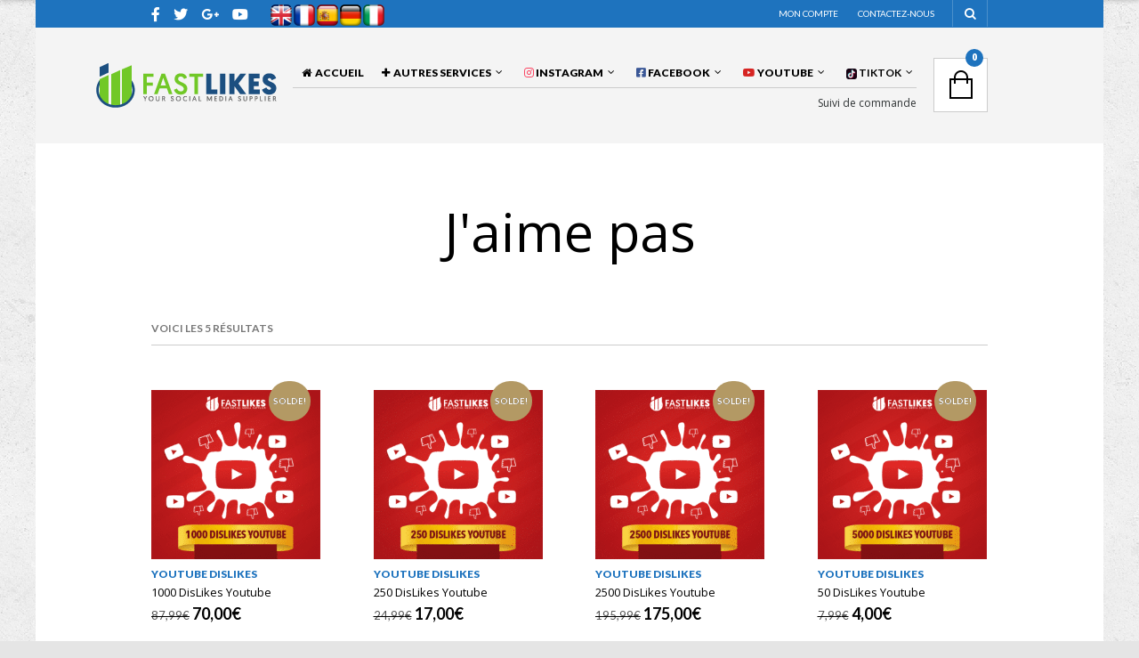

--- FILE ---
content_type: text/html; charset=UTF-8
request_url: https://fastlikes.fr/etiquette-produit/jaime-pas/
body_size: 60710
content:

<!DOCTYPE html>
<!--[if IE 8 ]><html class="ie ie8" lang="fr-FR"> <![endif]-->
<!--[if (gte IE 9)|!(IE)]><!--><html lang="fr-FR"> <!--<![endif]--><head><meta charset="UTF-8" /><script>if(navigator.userAgent.match(/MSIE|Internet Explorer/i)||navigator.userAgent.match(/Trident\/7\..*?rv:11/i)){var href=document.location.href;if(!href.match(/[?&]nowprocket/)){if(href.indexOf("?")==-1){if(href.indexOf("#")==-1){document.location.href=href+"?nowprocket=1"}else{document.location.href=href.replace("#","?nowprocket=1#")}}else{if(href.indexOf("#")==-1){document.location.href=href+"&nowprocket=1"}else{document.location.href=href.replace("#","&nowprocket=1#")}}}}</script><script>class RocketLazyLoadScripts{constructor(){this.triggerEvents=["keydown","mousedown","mousemove","touchmove","touchstart","touchend","wheel"],this.userEventHandler=this._triggerListener.bind(this),this.touchStartHandler=this._onTouchStart.bind(this),this.touchMoveHandler=this._onTouchMove.bind(this),this.touchEndHandler=this._onTouchEnd.bind(this),this.clickHandler=this._onClick.bind(this),this.interceptedClicks=[],window.addEventListener("pageshow",(e=>{this.persisted=e.persisted})),window.addEventListener("DOMContentLoaded",(()=>{this._preconnect3rdParties()})),this.delayedScripts={normal:[],async:[],defer:[]},this.allJQueries=[]}_addUserInteractionListener(e){document.hidden?e._triggerListener():(this.triggerEvents.forEach((t=>window.addEventListener(t,e.userEventHandler,{passive:!0}))),window.addEventListener("touchstart",e.touchStartHandler,{passive:!0}),window.addEventListener("mousedown",e.touchStartHandler),document.addEventListener("visibilitychange",e.userEventHandler))}_removeUserInteractionListener(){this.triggerEvents.forEach((e=>window.removeEventListener(e,this.userEventHandler,{passive:!0}))),document.removeEventListener("visibilitychange",this.userEventHandler)}_onTouchStart(e){"HTML"!==e.target.tagName&&(window.addEventListener("touchend",this.touchEndHandler),window.addEventListener("mouseup",this.touchEndHandler),window.addEventListener("touchmove",this.touchMoveHandler,{passive:!0}),window.addEventListener("mousemove",this.touchMoveHandler),e.target.addEventListener("click",this.clickHandler),this._renameDOMAttribute(e.target,"onclick","rocket-onclick"))}_onTouchMove(e){window.removeEventListener("touchend",this.touchEndHandler),window.removeEventListener("mouseup",this.touchEndHandler),window.removeEventListener("touchmove",this.touchMoveHandler,{passive:!0}),window.removeEventListener("mousemove",this.touchMoveHandler),e.target.removeEventListener("click",this.clickHandler),this._renameDOMAttribute(e.target,"rocket-onclick","onclick")}_onTouchEnd(e){window.removeEventListener("touchend",this.touchEndHandler),window.removeEventListener("mouseup",this.touchEndHandler),window.removeEventListener("touchmove",this.touchMoveHandler,{passive:!0}),window.removeEventListener("mousemove",this.touchMoveHandler)}_onClick(e){e.target.removeEventListener("click",this.clickHandler),this._renameDOMAttribute(e.target,"rocket-onclick","onclick"),this.interceptedClicks.push(e),e.preventDefault(),e.stopPropagation(),e.stopImmediatePropagation()}_replayClicks(){window.removeEventListener("touchstart",this.touchStartHandler,{passive:!0}),window.removeEventListener("mousedown",this.touchStartHandler),this.interceptedClicks.forEach((e=>{e.target.dispatchEvent(new MouseEvent("click",{view:e.view,bubbles:!0,cancelable:!0}))}))}_renameDOMAttribute(e,t,n){e.hasAttribute&&e.hasAttribute(t)&&(event.target.setAttribute(n,event.target.getAttribute(t)),event.target.removeAttribute(t))}_triggerListener(){this._removeUserInteractionListener(this),"loading"===document.readyState?document.addEventListener("DOMContentLoaded",this._loadEverythingNow.bind(this)):this._loadEverythingNow()}_preconnect3rdParties(){let e=[];document.querySelectorAll("script[type=rocketlazyloadscript]").forEach((t=>{if(t.hasAttribute("src")){const n=new URL(t.src).origin;n!==location.origin&&e.push({src:n,crossOrigin:t.crossOrigin||"module"===t.getAttribute("data-rocket-type")})}})),e=[...new Map(e.map((e=>[JSON.stringify(e),e]))).values()],this._batchInjectResourceHints(e,"preconnect")}async _loadEverythingNow(){this.lastBreath=Date.now(),this._delayEventListeners(),this._delayJQueryReady(this),this._handleDocumentWrite(),this._registerAllDelayedScripts(),this._preloadAllScripts(),await this._loadScriptsFromList(this.delayedScripts.normal),await this._loadScriptsFromList(this.delayedScripts.defer),await this._loadScriptsFromList(this.delayedScripts.async);try{await this._triggerDOMContentLoaded(),await this._triggerWindowLoad()}catch(e){}window.dispatchEvent(new Event("rocket-allScriptsLoaded")),this._replayClicks()}_registerAllDelayedScripts(){document.querySelectorAll("script[type=rocketlazyloadscript]").forEach((e=>{e.hasAttribute("src")?e.hasAttribute("async")&&!1!==e.async?this.delayedScripts.async.push(e):e.hasAttribute("defer")&&!1!==e.defer||"module"===e.getAttribute("data-rocket-type")?this.delayedScripts.defer.push(e):this.delayedScripts.normal.push(e):this.delayedScripts.normal.push(e)}))}async _transformScript(e){return await this._littleBreath(),new Promise((t=>{const n=document.createElement("script");[...e.attributes].forEach((e=>{let t=e.nodeName;"type"!==t&&("data-rocket-type"===t&&(t="type"),n.setAttribute(t,e.nodeValue))})),e.hasAttribute("src")?(n.addEventListener("load",t),n.addEventListener("error",t)):(n.text=e.text,t());try{e.parentNode.replaceChild(n,e)}catch(e){t()}}))}async _loadScriptsFromList(e){const t=e.shift();return t?(await this._transformScript(t),this._loadScriptsFromList(e)):Promise.resolve()}_preloadAllScripts(){this._batchInjectResourceHints([...this.delayedScripts.normal,...this.delayedScripts.defer,...this.delayedScripts.async],"preload")}_batchInjectResourceHints(e,t){var n=document.createDocumentFragment();e.forEach((e=>{if(e.src){const i=document.createElement("link");i.href=e.src,i.rel=t,"preconnect"!==t&&(i.as="script"),e.getAttribute&&"module"===e.getAttribute("data-rocket-type")&&(i.crossOrigin=!0),e.crossOrigin&&(i.crossOrigin=e.crossOrigin),n.appendChild(i)}})),document.head.appendChild(n)}_delayEventListeners(){let e={};function t(t,n){!function(t){function n(n){return e[t].eventsToRewrite.indexOf(n)>=0?"rocket-"+n:n}e[t]||(e[t]={originalFunctions:{add:t.addEventListener,remove:t.removeEventListener},eventsToRewrite:[]},t.addEventListener=function(){arguments[0]=n(arguments[0]),e[t].originalFunctions.add.apply(t,arguments)},t.removeEventListener=function(){arguments[0]=n(arguments[0]),e[t].originalFunctions.remove.apply(t,arguments)})}(t),e[t].eventsToRewrite.push(n)}function n(e,t){let n=e[t];Object.defineProperty(e,t,{get:()=>n||function(){},set(i){e["rocket"+t]=n=i}})}t(document,"DOMContentLoaded"),t(window,"DOMContentLoaded"),t(window,"load"),t(window,"pageshow"),t(document,"readystatechange"),n(document,"onreadystatechange"),n(window,"onload"),n(window,"onpageshow")}_delayJQueryReady(e){let t=window.jQuery;Object.defineProperty(window,"jQuery",{get:()=>t,set(n){if(n&&n.fn&&!e.allJQueries.includes(n)){n.fn.ready=n.fn.init.prototype.ready=function(t){e.domReadyFired?t.bind(document)(n):document.addEventListener("rocket-DOMContentLoaded",(()=>t.bind(document)(n)))};const t=n.fn.on;n.fn.on=n.fn.init.prototype.on=function(){if(this[0]===window){function e(e){return e.split(" ").map((e=>"load"===e||0===e.indexOf("load.")?"rocket-jquery-load":e)).join(" ")}"string"==typeof arguments[0]||arguments[0]instanceof String?arguments[0]=e(arguments[0]):"object"==typeof arguments[0]&&Object.keys(arguments[0]).forEach((t=>{delete Object.assign(arguments[0],{[e(t)]:arguments[0][t]})[t]}))}return t.apply(this,arguments),this},e.allJQueries.push(n)}t=n}})}async _triggerDOMContentLoaded(){this.domReadyFired=!0,await this._littleBreath(),document.dispatchEvent(new Event("rocket-DOMContentLoaded")),await this._littleBreath(),window.dispatchEvent(new Event("rocket-DOMContentLoaded")),await this._littleBreath(),document.dispatchEvent(new Event("rocket-readystatechange")),await this._littleBreath(),document.rocketonreadystatechange&&document.rocketonreadystatechange()}async _triggerWindowLoad(){await this._littleBreath(),window.dispatchEvent(new Event("rocket-load")),await this._littleBreath(),window.rocketonload&&window.rocketonload(),await this._littleBreath(),this.allJQueries.forEach((e=>e(window).trigger("rocket-jquery-load"))),await this._littleBreath();const e=new Event("rocket-pageshow");e.persisted=this.persisted,window.dispatchEvent(e),await this._littleBreath(),window.rocketonpageshow&&window.rocketonpageshow({persisted:this.persisted})}_handleDocumentWrite(){const e=new Map;document.write=document.writeln=function(t){const n=document.currentScript,i=document.createRange(),r=n.parentElement;let o=e.get(n);void 0===o&&(o=n.nextSibling,e.set(n,o));const s=document.createDocumentFragment();i.setStart(s,0),s.appendChild(i.createContextualFragment(t)),r.insertBefore(s,o)}}async _littleBreath(){Date.now()-this.lastBreath>45&&(await this._requestAnimFrame(),this.lastBreath=Date.now())}async _requestAnimFrame(){return document.hidden?new Promise((e=>setTimeout(e))):new Promise((e=>requestAnimationFrame(e)))}static run(){const e=new RocketLazyLoadScripts;e._addUserInteractionListener(e)}}RocketLazyLoadScripts.run();</script>


<meta name="viewport" content="width=device-width, initial-scale=1, minimum-scale=1, maximum-scale=1, user-scalable=no" />

<link rel="profile" href="https://gmpg.org/xfn/11" />
<link rel="pingback" href="https://fastlikes.fr/xmlrpc.php" />

<!-- ******************************************************************** -->
<!-- ************************ Custom Favicon **************************** -->
<!-- ******************************************************************** -->


<link rel="shortcut icon" href="https://fastlikes.fr/wp-content/uploads/2017/10/Android.png" />

<!-- <script type="rocketlazyloadscript" data-rocket-type="text/javascript" src="https://maps.googleapis.com/maps/api/js"></script> -->

<!-- ******************************************************************** -->
<!-- *********************** Custom Javascript ************************** -->
<!-- ******************************************************************** -->

	<script type="rocketlazyloadscript" data-rocket-type="text/javascript">
					
//JavaScript goes here

</script>
<!-- ******************************************************************** -->
<!-- *********************** WordPress wp_head() ************************ -->
<!-- ******************************************************************** -->
	
<title>J&#039;aime pas Archives - FASTLIKES</title><style id="rocket-critical-css">.wp-block-media-text .wp-block-media-text__media{grid-area:media-text-media;margin:0}.wp-block-media-text .wp-block-media-text__content{word-break:break-word;grid-area:media-text-content;padding:0 8% 0 8%}#glt-footer{display:none!important}#google_language_translator select.goog-te-combo{width:143px;background:#fff;box-shadow:none!important;-moz-box-shadow:none!important;-webkit-box-shadow:none!important;padding:3px!important;height:auto!important;border:1px solid lightgray!important;border-radius:0px!important;-webkit-border-radius:0px;-moz-border-radius:0px!important;-o-border-radius:0px!important}#flags{overflow:hidden}#flags ul{margin:0}#flags li{float:left!important;margin-bottom:0!important;padding:0!important;border:none!important;list-style:none!important;content:none!important}#flags li:before{content:none!important;border:none!important;background:none!important}#flags a{display:inline-block}#flags.size24 a{width:24px!important;height:18px!important;box-sizing:content-box;-webkit-box-sizing:content-box;-moz-box-sizing:content-box;-o-box-sizing:content-box;-ms-box-sizing:content-box}.goog-te-gadget{color:#444;font-size:11px;font-family:"Arial",sans,sans-serif}.goog-te-gadget img{vertical-align:middle}.flag{padding:1px 0}.flag img{border:0px!important;margin-top:2px!important;padding:0px!important}.goog-logo-link,.goog-logo-link:link,.goog-logo-link:visited{font-size:12px;font-weight:bold;color:rgb(68,68,68);text-decoration:none;line-height:0.8em}#flags.size24 a[title="English"]{background:url(https://fastlikes.fr/wp-content/plugins/google-language-translator/images/flags.png) -87px -351px no-repeat}#flags.size24 a.united-states[title="English"]{background:url(https://fastlikes.fr/wp-content/plugins/google-language-translator/images/flags.png) -116px -351px no-repeat!important}#flags.size24 a[title="German"]{background:url(https://fastlikes.fr/wp-content/plugins/google-language-translator/images/flags.png) -29px -119px no-repeat}#flags.size24 a[title="Italian"]{background:url(https://fastlikes.fr/wp-content/plugins/google-language-translator/images/flags.png) -58px -177px no-repeat}#flags.size24 a[title="Spanish"]{background:url(https://fastlikes.fr/wp-content/plugins/google-language-translator/images/flags.png) 0 -322px no-repeat}.woocommerce img,.woocommerce-page img{height:auto;max-width:100%}.woocommerce ul.products,.woocommerce-page ul.products{clear:both}.woocommerce ul.products::after,.woocommerce ul.products::before,.woocommerce-page ul.products::after,.woocommerce-page ul.products::before{content:' ';display:table}.woocommerce ul.products::after,.woocommerce-page ul.products::after{clear:both}.woocommerce .woocommerce-ordering,.woocommerce-page .woocommerce-ordering{float:right}.clear{clear:both}.woocommerce ul.products{margin:0 0 1em;padding:0;list-style:none outside;clear:both}.woocommerce ul.products::after,.woocommerce ul.products::before{content:' ';display:table}.woocommerce ul.products::after{clear:both}.woocommerce ul.products li{list-style:none outside}.woocommerce .woocommerce-ordering{margin:0 0 1em}.woocommerce .woocommerce-ordering select{vertical-align:top}.woocommerce a.button{font-size:100%;margin:0;line-height:1;position:relative;text-decoration:none;overflow:visible;padding:.618em 1em;font-weight:700;border-radius:3px;left:auto;color:#515151;background-color:#ebe9eb;border:0;display:inline-block;background-image:none;box-shadow:none;text-shadow:none}a,b,body,div,em,form,h1,h3,h4,hr,html,i,iframe,img,li,nav,p,span,strong,ul{border:0;margin:0;padding:0;font-size:100%}html,body{height:100%;-ms-word-wrap:break-word;word-wrap:break-word}nav{display:block}b,strong{font-weight:bold}img{color:transparent;vertical-align:middle;-ms-interpolation-mode:bicubic}li{display:list-item;list-style:none}svg{overflow:hidden}.main-navigation ul ul{display:none}.main-navigation>ul>li.menu-item-has-children{padding-right:2px;margin-right:10px}.main-navigation>ul>li.menu-item-has-children>a{padding-right:15px}.main-navigation ul li.menu-item-has-children>a:after{font-family:FontAwesome;font-style:normal;font-weight:normal;text-decoration:inherit;content:"\f105";display:block;width:10px;height:30px;position:absolute;right:20px;top:.9em;line-height:12px;text-align:left}.main-navigation>ul>li.menu-item-has-children>a:after{top:50%;right:0px;content:"\f107";margin-top:-6px;line-height:10px;height:auto}.main-navigation ul{padding:0;margin:0;list-style:none;position:relative}.main-navigation ul:after{content:"";clear:both;display:block}.main-navigation ul li{float:left;white-space:nowrap;position:relative}.main-navigation ul li a{display:block;position:relative;line-height:1.3em;padding:9px 10px;text-decoration:none}.first-navigation ul li a{font-weight:900;text-transform:uppercase}@-webkit-keyframes main_nav_anim{0%{opacity:0}100%{opacity:1}}@-moz-keyframes main_nav_anim{0%{opacity:0}100%{opacity:1}}@-o-keyframes main_nav_anim{0%{opacity:0}100%{opacity:1}}@keyframes main_nav_anim{0%{opacity:0}100%{opacity:1}}.main-navigation ul ul{background:#fff;padding:0;position:absolute;top:100%;left:-10px;min-width:250px;z-index:99999;border-top:3px solid #B39964;border-bottom:1px solid #CCCCCC;border-left:1px solid #CCCCCC;border-right:1px solid #CCCCCC;padding:14px 0 15px;font-size:13px;line-height:23px;-webkit-animation-duration:.3s;-moz-animation-duration:.3s;-o-animation-duration:.3s;animation-duration:.3s;-webkit-animation-fill-mode:both;-moz-animation-fill-mode:both;-o-animation-fill-mode:both;animation-fill-mode:both;-webkit-animation-name:main_nav_anim;-moz-animation-name:main_nav_anim;-o-animation-name:main_nav_anim;animation-name:main_nav_anim}.main-navigation ul ul li{float:none;border-top:0px solid #ccc;position:relative;z-index:99999}.main-navigation ul ul li a{font-size:13px;color:#7f7f7f;font-weight:normal;padding:10px 10px 10px 20px;text-transform:none}.main-navigation ul ul li a:visited{color:#7f7f7f}.main-navigation ul ul ul{position:absolute;left:100%;top:-3px;z-index:100}.secondary-navigation ul{display:inline-block}.main-navigation.secondary-navigation>ul>li{margin:0;padding:9px 0}.main-navigation.secondary-navigation>ul>li>a{border-left:1px solid #ccc;text-decoration:none;padding:0;padding:0 13px}.main-navigation.secondary-navigation>ul>li:first-child a{border-left:0}.main-navigation.secondary-navigation>ul>li:last-child a{padding-right:0}.gbtr_header_wrapper.site-header-sticky{position:fixed;padding:25px 0;margin:0}.site-header-sticky{top:-98px;right:0;width:100%;z-index:-1;background:#fff;display:block;box-shadow:0px 1px 5px rgba(0,0,0,0.20)}.site-header-sticky .gbtr_logo{height:48px;line-height:48px}.site-header-sticky .gbtr_logo img{max-height:48px}.site-header-sticky .gbtr_little_shopping_bag_wrapper_mobiles{display:none}body{font-size:13px;color:#000;line-height:1.5em;overflow-y:scroll}body.archive{overflow-x:hidden}a{color:#b39964;text-decoration:none}.clr{clear:both}hr,.hr{height:0px;border:0;border-bottom:1px solid #ccc;max-width:958px}.hr.shop_separator{margin:8px 0 50px}#global_wrapper{background-color:#fff;overflow-x:hidden}.select2-container,.big-select,select.big-select{font-size:1.625em!important;border:none;background-color:transparent;font-family:inherit;font-size:inherit;font-weight:inherit;display:inline-block;-webkit-appearance:none;-moz-appearance:none;padding:0;margin:0;width:auto;font-weight:normal;opacity:1;width:auto;line-height:1;height:37px}select.big-select{border:1px solid #EEEEEE;font-size:13px!important;font-weight:bold;padding:9px 11px 11px;text-transform:uppercase;width:100%!important;max-width:320px}.woocommerce-ordering select.big-select{max-width:none;padding:12px 11px 12px 34px;height:45px}.catalog_top .big-select{font-size:0.8125rem!important;font-weight:bold;text-transform:uppercase;height:19px}.catalog_top .select2-container{padding-top:2px}select.big-select{opacity:0}.woocommerce .woocommerce-ordering{margin:10px 0}.woocommerce-ordering{width:auto}.woocommerce-ordering:before{display:none}.woocommerce-ordering select.big-select{font-size:12px!important;margin:0px -8px 0px 0;padding:0;border:none;background:none;background-image:url(https://fastlikes.fr/wp-content/themes/theretailer/images/sprites.png);background-position:right -462px;background-repeat:no-repeat;background-color:#fff;display:block;height:20px;color:#000;text-transform:uppercase;font-weight:900}.widget img{max-width:100%;height:auto}.trigger-footer-widget-area{display:none}.widget{padding:0 0 40px 0}.widget h4.widget-title{font-size:12px;text-transform:uppercase;font-weight:900;color:#000;display:block;padding:0 0 10px 0;border-bottom:2px solid #000;margin:0 0 10px 0}.widget ul li{border-bottom:1px dotted #ccc!important;color:#777;padding:5px 0}.widget ul li:last-child{border-bottom:0!important}.widget ul li a{color:#777}.widget select{width:219px;padding:7px 8px 7px 4px;font-size:13px;color:#777}.top_bar_left{line-height:30px}.top_bar_left:after{content:"";display:block;clear:both}.top_bar_left .social_media{font-size:16px;line-height:1;color:inherit;display:inline-block;float:left;margin:8px 15px 6px 0}.top_bar_left .social_media:last-of-type{margin-right:25px}.gbtr_tools_wrapper{background:#000;color:#fff;line-height:1em;position:relative}.gbtr_tools_wrapper:after{content:"";display:block;clear:both}.gbtr_tools_info{font-size:10px;text-transform:uppercase;line-height:30px;height:30px;overflow:hidden;float:left}.gbtr_tools_account{color:#fff;font-size:10px;text-transform:uppercase;padding:9px 0;text-align:right;float:right;margin-right:10px}.gbtr_tools_account ul li{display:inline-block;zoom:1;*display:inline;padding:0 10px}.gbtr_tools_account ul li a{color:#fff;text-decoration:none}.gbtr_tools_search{text-align:right;float:right;position:relative;width:40px;overflow:hidden}.gbtr_tools_search_inputtext{background:#fff;border:none;box-shadow:none;color:#808080;font-size:13px;padding:3px 5px;margin:0;width:150px;position:absolute;top:5px;right:40px;z-index:3}.gbtr_tools_search_trigger,.gbtr_tools_search_trigger_mobile,.gbtr_tools_search_inputbutton{padding:0!important;background:none!important;margin-top:0px;width:40px;height:30px;border:0;border-left:1px solid rgba(255,255,255,.2)!important;border-right:1px solid rgba(255,255,255,.2)!important;color:#fff;float:right}.gbtr_tools_search_trigger .fa,.gbtr_tools_search_trigger_mobile .fa,.gbtr_tools_search_inputbutton .fa{-webkit-transitoon:opacity 0.3s}.gbtr_tools_search_trigger_mobile,.gbtr_tools_search_trigger{position:relative;z-index:2}.gbtr_tools_search_trigger_mobile{display:none}.gbtr_tools_search_inputbutton{position:absolute;top:0px;right:0;z-index:1;visibility:hidden}.gbtr_header_wrapper{position:relative}.gbtr_header_wrapper .container_12{position:relative}.gbtr_logo{padding:0 0;display:block}.gbtr_first_menu{clear:both}.gbtr_first_menu_inside{display:inline-block;float:right;border-bottom:1px solid #ccc}.gbtr_first_menu ul{margin-right:-10px}.menus_envelope{position:absolute;top:50%;right:0;height:61px;margin-top:-31px}.menus_wrapper{margin-right:170px}.gbtr_second_menu{clear:both;text-align:right;padding:0;font-size:12px;color:#777}.gbtr_dynamic_shopping_bag{display:inline-block}.gbtr_little_shopping_bag_wrapper{position:absolute;top:0px;right:10px;width:140px;z-index:100}.gbtr_little_shopping_bag{border:1px solid #ccc;background:#fff;padding:7px 9px 5px 9px}.gbtr_little_shopping_bag .title{font-size:12px;border-bottom:1px solid #c3c3c3;text-transform:uppercase;font-weight:900;padding:0 0 4px 0;background:none;background-image:url(https://fastlikes.fr/wp-content/themes/theretailer/images/sprites.png);background-position:-870px -462px;background-repeat:no-repeat}.gbtr_little_shopping_bag .title a{color:#000}.gbtr_little_shopping_bag .overview{font-size:12px;color:#777;padding:6px 0 0 0}.gbtr_little_shopping_bag .overview span.minicart_items{text-align:right;float:right}.gbtr_minicart_wrapper{width:300px;position:absolute;top:62px;right:0px;z-index:10000;display:none;padding-top:0px;max-height:700px;overflow-y:auto;overflow-x:hidden}.shopping_bag_mobile_style .gbtr_minicart_wrapper{top:60px}.gbtr_minicart{width:258px;border:1px solid #ccc;padding:9px 20px 20px;background:#fff;position:relative}.gbtr_minicart .widget{padding:0}.woocommerce form{max-width:940px}.woocommerce-mini-cart__empty-message{font-size:12px;font-weight:900;color:#000;padding:0;padding:38px 0 22px 0px!important;text-transform:uppercase;text-align:center;background:none}.woocommerce-mini-cart__empty-message:before{content:"";width:40px;height:54px;background:none;background-image:url(https://fastlikes.fr/wp-content/themes/theretailer/images/sprites.png);background-position:-500px -300px;background-repeat:no-repeat;display:block;;margin:0 auto 25px}.menus_wrapper_shopping_bag_mobile_style{margin-right:90px}.gbtr_little_shopping_bag_wrapper.shopping_bag_mobile_style{width:61px;background:none;background-image:url(https://fastlikes.fr/wp-content/themes/theretailer/images/sprites.png);background-position:-744px -95px;background-repeat:no-repeat;background-color:#fff}.gbtr_little_shopping_bag_wrapper.shopping_bag_mobile_style .gbtr_little_shopping_bag{width:41px;height:47px;background:none}.gbtr_little_shopping_bag_wrapper.shopping_bag_mobile_style .title,.gbtr_little_shopping_bag_wrapper.shopping_bag_mobile_style .overview{display:none}.gb_cart_contents_count{display:none}.shopping_bag_mobile_style .gb_cart_contents_count{width:20px;height:20px;background:#b39964;display:block;position:absolute;top:-10px;right:5px;text-align:center;-moz-border-radius:10px;-webkit-border-radius:10px;-khtml-border-radius:10px;border-radius:10px;font-size:10px;font-weight:900;line-height:19px;color:#fff}.filter_wrapper{font-size:12px;float:right}.woocommerce .woocommerce-ordering,.woocommerce-page .woocommerce-ordering{margin:0!important;float:none!important;width:240px!important;text-align:right}.woocommerce .woocommerce-ordering .select2-selection__arrow::before{padding-right:8px}.listing_products_no_sidebar{margin:0 0px}.archive .category_header h1.page-title,.category_header h1.page-title{font-size:3.75rem}.category_header{background-size:cover;background-repeat:no-repeat;position:relative}.category_header{padding:63px 0;margin-top:-70px}.archive .category_header h1.page-title,.category_header h1.page-title{text-align:center;max-width:none;margin-bottom:0}.page-title{display:block;font-size:40px;color:#000;font-weight:normal;text-decoration:none;line-height:1.2em}.archive h1.page-title{text-transform:none;font-size:24px;margin-bottom:50px;max-width:500px}em.items_found{display:inline-block;font-size:12px;color:#777;padding:0;margin-top:-1px;font-style:normal;text-transform:uppercase;font-weight:bold}.product_item{display:inline-block;zoom:1;*display:inline;vertical-align:top;width:190px;margin:0 0px 30px 0px!important;padding:0!important;text-align:left;position:relative;border:0;list-style:none!important;width:25%;float:left}.product_item:nth-child(4n+1){clear:both}.products{margin:0 -29px!important}.product_item_inner{padding:0 29px}.product_item .image_container{position:relative;max-width:190px!important;max-height:243px;margin-bottom:7px}.loop_products_additional_img_wrapper{height:100%;overflow:hidden}.loop_products_additional_img_wrapper{position:absolute;top:0;left:0;z-index:-1}.product_item img{width:100%;height:auto}.product_item h3{margin:0 0 2px 0!important;padding:0!important}.product_item h3 a{font-size:12px;color:#b39964;text-transform:uppercase;font-weight:900;padding:1px 37px 0 0;line-height:18px;display:block}.product_item p{font-size:13px!important;color:#000;line-height:18px;padding:0;margin:0}.product_item p.product-title{margin-right:37px}.product_item p a{color:#000;padding:10px 0px 0px 0;margin-bottom:5px;border-bottom:1px solid transparent}.product_item .price{display:block;margin-top:6px;font-size:18px;color:#000!important;padding:0!important;font-weight:bold}.product_button{display:none;position:absolute;bottom:0;right:0;width:35px;height:35px;padding:0;margin:0}a.button,.woocommerce a.button{display:block!important;font-size:100%;line-height:1em;position:relative;text-decoration:none;text-align:center;overflow:visible;padding:19px 30px;text-decoration:none;-webkit-border-radius:0!important;-moz-border-radius:0!important;border-radius:0!important;left:auto;color:#fff;outline:0;border:0!important;background:#000;-webkit-box-shadow:inset 0 0 0 rgba(0,0,0,0.075),inset 0 0 0 rgba(255,255,255,0.3),0 0 0 rgba(0,0,0,0.1)!important;-moz-box-shadow:inset 0 0 0 rgba(0,0,0,0.075),inset 0 0 0 rgba(255,255,255,0.3),0 0 0 rgba(0,0,0,0.1)!important;box-shadow:inset 0 0 0 rgba(0,0,0,0.075),inset 0 0 0 rgba(255,255,255,0.3),0 0 0 rgba(0,0,0,0.1)!important;font-size:12px!important;text-transform:uppercase!important;font-weight:900!important;max-width:880px!important;-webkit-appearance:none}.product_button a.button{width:35px;height:35px;padding:0!important;margin:0;text-indent:-9999px;background:none;background-image:url(https://fastlikes.fr/wp-content/themes/theretailer/images/sprites.png);background-position:-500px -100px;background-repeat:no-repeat;background-color:#fff;z-index:100}.product_type_variable{background:none!important;background-image:url(https://fastlikes.fr/wp-content/themes/theretailer/images/sprites.png)!important;background-position:-500px -100px!important;background-repeat:no-repeat!important;background-color:#fff!important;color:#000!important;border-left:0!important;border-top:0!important;border-right:0!important;border-bottom:2px solid #b39964!important}.global_content_wrapper{margin:70px auto}.gbtr_dark_footer_wrapper{background:#000;padding:30px 0 0 0;color:#fff}.gbtr_dark_footer_wrapper .widget h4.widget-title{color:#fff;border-bottom:2px solid #3d3d3d}.gbtr_dark_footer_wrapper a{color:#fff}.gbtr_dark_footer_wrapper .widget ul li{border-bottom:1px dotted #3d3d3d;color:#fff}.gbtr_dark_footer_wrapper .widget ul li:last-child{border-bottom:0!important}.gbtr_dark_footer_wrapper .widget ul li a{color:#fff}.gbtr_dark_footer_wrapper .textwidget{color:#fff}ul.products{padding:0;margin:0}#review_form_wrapper_overlay{position:absolute;top:0px;left:0;width:100%;height:100%;z-index:999999;background:#fff;margin:0 auto;display:none}#review_form_wrapper_overlay_close{background:#000;position:absolute;top:0;right:0;color:#fff;font-size:24px;padding:15px 18px}.mobiles_menus_wrapper{margin:5px 10px 0 0;float:right;max-width:265px;height:0px}.gbtr_menu_mobiles{float:left;visibility:hidden;height:0px;overflow:hidden}.gbtr_menu_mobiles select{display:none}.gbtr_menu_mobiles_inside{visibility:hidden;opacity:0}.gbtr_little_shopping_bag_wrapper_mobiles{visibility:hidden;height:0px}.gbtr_menu_mobiles select{width:205px}.gbtr_little_shopping_bag_wrapper_mobiles{width:48px;height:48px;border:1px solid #ccc;float:left;margin-left:10px;display:block;background:none;background-image:url(https://fastlikes.fr/wp-content/themes/theretailer/images/sprites.png);background-position:-600px -100px;background-repeat:no-repeat;background-color:#fff;position:relative;color:#fff}.gbtr_little_shopping_bag_wrapper_mobiles span{width:20px;height:20px;background:#b39964;display:block;position:absolute;top:-10px;right:3px;text-align:center;-moz-border-radius:10px;-webkit-border-radius:10px;-khtml-border-radius:10px;border-radius:10px;font-size:10px;font-weight:900;line-height:19px;overflow:hidden}.menu_select{padding:0px 15px 0px 60px;border:1px solid #ccc;font-weight:900;text-transform:uppercase;background:none;background-image:url(https://fastlikes.fr/wp-content/themes/theretailer/images/sprites.png);background-position:-950px -100px;background-repeat:no-repeat;background-color:#fff;text-align:center;overflow:hidden;display:block;height:48px}.menu_select .customSelectInner{padding:15px 0 0 0;height:18px;overflow:hidden}@media screen and (max-width:1024px){.site-header-sticky{display:none}.gbtr_tools_search_trigger{display:none;z-index:-1}.gbtr_tools_search_trigger_mobile{display:block}.filter_wrapper{margin-top:1px}select.big-select{opacity:1}.category_header{margin-left:-20px;margin-right:-20px;padding-left:20px;padding-right:20px}}@media screen and (max-width:959px){.archive h1.page-title{text-align:center}.gbtr_first_menu,.gbtr_second_menu,.gbtr_little_shopping_bag_wrapper{display:none}.widget select{width:100%}.gbtr_menu_mobiles{visibility:visible;height:auto}.gbtr_little_shopping_bag_wrapper_mobiles{visibility:visible}.gbtr_menu_mobiles select{display:block}.woocommerce ul.products,.woocommerce-page ul.products{margin:0 -30px}.product_item{width:33.3333333333%}.product_item_inner{padding:0 30px}.product_item:nth-child(4n+1){clear:none}.product_item:nth-child(3n+1){clear:both}.top_bar_left .social_media{display:none}.global_content_wrapper,.trigger-footer-widget-area,.gbtr_dark_footer_wrapper{padding:0 20px}.gbtr_dark_footer_wrapper{padding-top:40px}}@media screen and (min-width:960px){body{min-width:960px}.container_12{margin-left:auto;margin-right:auto;width:960px}.grid_3,.grid_4,.grid_6,.grid_9,.grid_10,.grid_12{display:inline;float:left;margin-left:10px;margin-right:10px}.push_1{position:relative}.container_12 .grid_3{width:220px}.container_12 .grid_4{width:300px}.container_12 .grid_6{width:460px}.container_12 .grid_9{width:700px}.container_12 .grid_10{width:780px}.container_12 .grid_12{width:940px}.container_12 .push_1{left:80px}.clear{clear:both;display:block;overflow:hidden;visibility:hidden;width:0;height:0}.container_12:before,.container_12:after{content:'.';display:block;overflow:hidden;visibility:hidden;font-size:0;line-height:0;width:0;height:0}.container_12:after{clear:both}.container_12{zoom:1}}@media only screen and (min-width:720px) and (max-width:959px){body{min-width:720px}.container_12{margin-left:auto;margin-right:auto;width:720px}.grid_3,.grid_4,.grid_6,.grid_9,.grid_10,.grid_12{display:inline;float:left;margin-left:10px;margin-right:10px}.push_1{position:relative}.container_12 .grid_3{width:160px}.container_12 .grid_4{width:220px}.container_12 .grid_6{width:340px}.container_12 .grid_9{width:520px}.container_12 .grid_10{width:580px}.container_12 .grid_12{width:700px}.container_12 .push_1{left:60px}.clear{clear:both;display:block;overflow:hidden;visibility:hidden;width:0;height:0}.container_12:before,.container_12:after{content:'.';display:block;overflow:hidden;visibility:hidden;font-size:0;line-height:0;width:0;height:0}.container_12:after{clear:both}.container_12{zoom:1}.listing_products_no_sidebar{max-width:720px!important}.widget select{width:199px}}@media only screen and (max-width:719px){.grid_3,.grid_4,.grid_6,.grid_9,.grid_10,.grid_12{margin-left:10px;margin-right:10px;clear:both}.gbtr_tools_info{display:none}.global_content_wrapper{margin:30px auto 70px auto}.mobiles_menus_wrapper{float:none;max-width:265px;margin:0px auto 0 auto;height:auto}.menus_envelope{position:relative;height:61px;margin-top:30px}.listing_products_no_sidebar{max-width:100%!important}.listing_products_no_sidebar .filter_wrapper{right:0px}.gbtr_logo{padding:0 0;display:block;text-align:center}.gbtr_logo img{max-width:280px!important;height:auto}.listing_products_no_sidebar .filter_wrapper{position:relative;margin:10px 0 0 0!important;text-align:center}.gbtr_logo{left:0px}.trigger-footer-widget-area{display:block;text-align:center;background:#000;padding:20px 0;color:#fff}.getbowtied-icon-more-retailer{width:50px;height:50px;display:inline-block;vertical-align:middle;font-size:50px}.gbtr_widgets_footer_wrapper{display:none}.filter_wrapper{float:none}.woocommerce-ordering select.big-select{padding:8px 20px 8px 10px;margin:0;background-image:url(https://fastlikes.fr/wp-content/themes/theretailer/images/down.svg);background-position:right;background-size:23px;background-repeat:no-repeat;background-color:#fff;display:block;height:36px;color:#000;text-transform:uppercase;font-weight:900;width:100%!important}em.items_found{display:none}.hr.shop_separator{margin:5px 0 40px}.category_header{margin-top:-30px;padding:37px 0 27px}.category_header h1.page-title,.archive .category_header h1.page-title{font-size:30px;line-height:1.3em;position:relative}}@media only screen and (max-width:479px){ul.products{margin:0 -15px!important}.product_item{width:50%}.product_item_inner{padding:0 15px}.product_item:nth-child(3n+1){clear:none}.product_item:nth-child(2n+1){clear:both!important}}.archive .select2-container--default .select2-selection--single .select2-selection__rendered{line-height:12px}.select2-selection{outline:none}.select2-selection__rendered{font-size:12px;text-transform:uppercase;font-weight:900}.select2-selection__clear{display:none}.select2-container--default .select2-selection--single{border:none}.select2-selection__arrow{border:none}.select2-selection__arrow::before{content:"\f107";display:block;font-size:13px;font-family:FontAwesome;font-style:normal;font-weight:normal;-webkit-font-smoothing:antialiased;display:block;line-height:13px}.select2-selection__arrow>b{display:none}.select2-container--default .select2-selection--single .select2-selection__arrow{right:-3px}.woocommerce-ordering .select2-container .select2-selection--single,.woocommerce-ordering .select2-container,.big-select,select.big-select{height:19px}.big-select,select.big-select{height:31px}@media only screen and (max-width:674px) and (min-width:601px){.woocommerce-ordering select.big-select{background-image:url(https://fastlikes.fr/wp-content/themes/theretailer/images/sprites@2x.png);background-position:right -520px;background-size:1140px}}@media only screen and (max-width:719px) and (min-width:675px){.woocommerce-ordering select.big-select{background-image:url(https://fastlikes.fr/wp-content/themes/theretailer/images/sprites@2x.png);background-position:right -557px;background-size:1220px}}.widget .textwidget img{max-width:100%!important}.archive .global_content_wrapper{margin:70px auto 0 auto}@media all and (min-width:720px){.archive #global_wrapper>.container_12{min-height:400px}}@media all and (max-width:719px){.archive .woocommerce-ordering{width:100%!important}.archive #global_wrapper>.container_12{min-height:290px}}.grecaptcha-badge{display:none}@font-face{font-family:'getbowtied-icons';src:url(https://fastlikes.fr/wp-content/themes/theretailer/fonts/getbowtied-fonts/fonts/getbowtied-icons.eot);src:url(https://fastlikes.fr/wp-content/themes/theretailer/fonts/getbowtied-fonts/fonts/getbowtied-icons.eot?#iefix) format('embedded-opentype'),url(https://fastlikes.fr/wp-content/themes/theretailer/fonts/getbowtied-fonts/fonts/getbowtied-icons.woff) format('woff'),url(https://fastlikes.fr/wp-content/themes/theretailer/fonts/getbowtied-fonts/fonts/getbowtied-icons.ttf) format('truetype'),url(https://fastlikes.fr/wp-content/themes/theretailer/fonts/getbowtied-fonts/fonts/getbowtied-icons.svg#getbowtied-icons) format('svg');font-weight:normal;font-style:normal}[class^="getbowtied-icon-"]{font-family:'getbowtied-icons';speak:none;font-style:normal;font-weight:normal;font-variant:normal;text-transform:none;line-height:1;-webkit-font-smoothing:antialiased;-moz-osx-font-smoothing:grayscale}.getbowtied-icon-more-retailer:before{content:"\e612"}.select2-container{box-sizing:border-box;display:inline-block;margin:0;position:relative;vertical-align:middle}.select2-container .select2-selection--single{box-sizing:border-box;display:block;height:28px;margin:0 0 -4px}.select2-container .select2-selection--single .select2-selection__rendered{display:block;padding-left:8px;padding-right:20px;overflow:hidden;text-overflow:ellipsis;white-space:nowrap}.select2-container .select2-selection--single .select2-selection__clear{position:relative}.select2-hidden-accessible{border:0!important;clip:rect(0 0 0 0)!important;height:1px!important;margin:-1px!important;overflow:hidden!important;padding:0!important;position:absolute!important;width:1px!important}.select2-container--default .select2-selection--single{background-color:#fff;border:1px solid #aaa;border-radius:4px}.select2-container--default .select2-selection--single .select2-selection__rendered{color:#444;line-height:28px}.select2-container--default .select2-selection--single .select2-selection__clear{float:right;font-weight:700}.select2-container--default .select2-selection--single .select2-selection__arrow{height:26px;position:absolute;top:1px;right:1px;width:20px}.select2-container--default .select2-selection--single .select2-selection__arrow b{border-color:#888 transparent transparent transparent;border-style:solid;border-width:5px 4px 0 4px;height:0;left:50%;margin-left:-4px;margin-top:-2px;position:absolute;top:50%;width:0}.fr-window,.fr-window [class^="fr-"],.fr-overlay,.fr-overlay [class^="fr-"],.fr-loading,.fr-loading [class^="fr-"]{-moz-box-sizing:content-box;-webkit-box-sizing:content-box;box-sizing:content-box}.fr-overlay{z-index:99999;position:fixed;top:0;left:0;height:100%;width:100%;zoom:1;overflow:hidden}.fr-overlay-background{background:#000;filter:alpha(opacity=90);opacity:.9;float:left;width:100%;height:100%;position:relative}.fr-window{z-index:100000;position:fixed;top:0;left:0;width:100%;height:100%;overflow:hidden;min-height:100%}.fr-loading{z-index:100001;position:fixed;top:50%;left:50%;width:52px;height:52px;margin-top:-26px;margin-left:-26px;overflow:visible}.fr-loading-offset{position:absolute;width:100%;height:100%;top:0;left:0}.fr-loading-background,.fr-loading-icon{position:absolute;top:0;left:0;width:100%;height:100%}.fr-loading-background{background:#0d0d0d url(https://fastlikes.fr/wp-content/themes/theretailer/css/fresco/skins/loading.gif) 50% 50% no-repeat;opacity:.8;-webkit-border-radius:3px;border-radius:3px;position:relative;float:left;border:1px solid rgba(80,80,80,.2);-moz-box-sizing:border-box!important;-webkit-box-sizing:border-box!important;box-sizing:border-box!important}.fr-loading-icon{display:none}.fr-bubble{float:left;width:100%;height:100%;position:relative}.fr-frames{height:100%;width:100%;position:absolute;display:inline;top:0;left:0;overflow:hidden}.fr-frames-move{position:absolute;top:0;left:0;height:100%;width:100%}.fr-window *:not(.fr-caption)::-webkit-selection{background:transparent}.fr-thumbnails{position:absolute;width:100%;height:9%;zoom:1;overflow:hidden}.fr-thumbnails-wrapper{position:absolute;top:0;left:50%;height:100%}.fr-thumbnails-slider{position:relative;width:100%;height:100%;float:left;zoom:1}.fr-thumbnails-thumbs{float:left;height:100%;overflow:hidden;position:relative;top:0;left:0}.fr-thumbnails-slide{position:absolute;top:0;height:100%;width:100%}.fr-thumbnails-side{float:left;height:100%;width:28px;margin:0 10px;position:relative;overflow:hidden}.fr-thumbnails-side-previous{margin-left:20px}.fr-thumbnails-side-next{margin-right:20px}.fr-thumbnails-side-button{position:absolute;top:50%;left:50%;margin-top:-14px;margin-left:-14px;width:28px;height:28px}.fr-thumbnails-side-button-background{position:absolute;top:0;left:0;height:100%;width:100%;filter:alpha(opacity=80);opacity:.8;background-color:#333;border-radius:4px}.fr-thumbnails-side-button-icon{height:42px;width:42px;position:absolute;top:-7px;left:-7px;width:100%;height:100%}.fr-touch-menu{position:absolute;width:100%;top:0;left:0;height:43px}.fr-touch-menu-wrapper{float:left;width:100%;height:100%;position:relative}.fr-touch-caption{position:absolute;width:100%;top:100%;left:0;margin-top:-43px}.fr-touch-menu-wrapper,.fr-touch-caption-wrapper{float:left;width:100%;height:100%;position:relative}.fr-touch-menu-background,.fr-touch-caption-background{position:absolute;top:0;left:0;height:100%;width:100%;background:#000;line-height:1%;filter:alpha(opacity=80);opacity:.8;zoom:1;background:#000;-moz-box-sizing:border-box!important;-webkit-box-sizing:border-box!important;box-sizing:border-box!important}.fr-touch-caption-info{float:left;position:relative;clear:both;padding-right:38px;color:#efefef}.fr-touch-caption-info-padder{float:left;padding:11px;display:block;filter:alpha(opacity=99);overflow:hidden;width:auto;position:relative}.fr-touch-caption-text-wrapper{float:left;clear:both;font-weight:normal;font-family:"Lucida Sans Unicode","Lucida Sans","Lucida Grande",Verdana,Arial,sans-serif;font-size:13px;line-height:21px;height:21px;width:100%;overflow:hidden}.fr-touch-caption-text{float:left}.fr-touch-button{padding:10px 4px;width:23px;height:23px;position:relative}.fr-touch-button .fr-touch-button-background{position:absolute;top:10px;left:4px;height:23px;width:23px}.fr-touch-button .fr-touch-button-background{background-color:#303030}.fr-touch-button-icon{float:left;position:relative;width:23px;height:23px}.fr-touch-close{position:absolute;top:0;right:0;padding-right:11px}.fr-touch-caption-more{position:absolute;top:0;right:0;padding-right:11px;display:none}@media all and (min-height:0px){.fr-thumbnails{padding:10px 0}.fr-thumbnails-side{margin:0 4px}.fr-thumbnails-side-previous{margin-left:8px}.fr-thumbnails-side-next{margin-right:8px}}@media all and (min-height:200px){.fr-thumbnails{padding:12px 0}.fr-thumbnails-side{margin:0 6px}.fr-thumbnails-side-previous{margin-left:12px}.fr-thumbnails-side-next{margin-right:12px}}@media all and (min-height:500px){.fr-thumbnails{padding:14px 0}.fr-thumbnails-side{margin:0 7px}.fr-thumbnails-side-previous{margin-left:14px}.fr-thumbnails-side-next{margin-right:14px}}@media all and (min-height:700px){.fr-thumbnails{padding:20px 0}.fr-thumbnails-side{margin:0 10px}.fr-thumbnails-side-previous{margin-left:20px}.fr-thumbnails-side-next{margin-right:20px}}.fr-window-fresco .fr-touch-close .fr-touch-button-icon,.fr-window-fresco .fr-touch-caption-more .fr-touch-button-icon,.fr-window-fresco .fr-thumbnails-side-button-icon{background-image:url(https://fastlikes.fr/wp-content/themes/theretailer/css/fresco/skins/fresco/sprite.png)}@media only screen and (-webkit-min-device-pixel-ratio:2),only screen and (min-device-pixel-ratio:2){.fr-window-fresco .fr-touch-close .fr-touch-button-icon,.fr-window-fresco .fr-touch-caption-more .fr-touch-button-icon{background-image:url(https://fastlikes.fr/wp-content/themes/theretailer/css/fresco/skins/fresco/sprite@x2.png);background-size:500px 500px}}.fr-window-fresco .fr-thumbnails-side-previous .fr-thumbnails-side-button-icon{background-position:-160px -41px}.fr-window-fresco .fr-thumbnails-side-next .fr-thumbnails-side-button-icon{background-position:-160px -83px}.fr-window-fresco:not(.fr-ltIE9) .fr-thumbnails-side .fr-thumbnails-side-button-icon{opacity:.8}.fr-window-fresco:not(.fr-ltIE9) .fr-thumbnails-side-previous .fr-thumbnails-side-button-icon{background-position:-160px -41px}.fr-window-fresco:not(.fr-ltIE9) .fr-thumbnails-side-next .fr-thumbnails-side-button-icon{background-position:-202px -83px}.fr-window-fresco .fr-touch-menu-background,.fr-window-fresco .fr-touch-caption-background{border-style:solid;border-color:transparent;border-color:rgba(255,255,255,.12);border-width:0 0 1px 0;box-shadow:0 1px 3px rgba(0,0,0,.3)}.fr-window-fresco .fr-touch-caption-background{border-width:1px 0 0 0;box-shadow:0 -1px 3px rgba(0,0,0,.3)}@media all and (max-width:568px) and (max-height:320px),all and (max-width:320px) and (max-height:568px){.fr-window-fresco .fr-touch-caption-text-wrapper{font-size:12px}}.fr-window-fresco .fr-touch-close .fr-touch-button-icon{background-position:-169px -9px}.fr-window-fresco:not(.fr-ltIE9) .fr-touch-close .fr-touch-button-icon{background-position:-210px -9px;opacity:.8}.fr-window-fresco .fr-touch-close .fr-touch-button-icon{opacity:1}.fr-window-fresco .fr-touch-caption-more .fr-touch-button-icon{background-position:-169px -134px}.fr-window-fresco:not(.fr-ltIE9) .fr-touch-caption-more .fr-touch-button-icon{background-position:-210px -134px;opacity:.8}.fr-window-fresco .fr-touch-caption-more .fr-touch-button-icon{opacity:1}.gbtr_logo{padding:0 0;display:block;margin-left:-69px}div.gbtr_menu_mobiles{float:none}.gbtr_menu_mobiles .mobile-group ul li.border:nth-child(2){border-left:1px solid rgb(195,195,195);border-right:1px solid rgb(195,195,195)}.gbtr_menu_mobiles .mobile-group ul li.border a{padding:0 20px;height:40px;display:inline-block;position:relative}.gbtr_menu_mobiles .mobile-group ul li.border{display:inline-block}.gbtr_menu_mobiles .mobile-group ul li.border i.fa{font-size:25px;line-height:40px}ul.mobile-nav.dropdown-on-hover-enabled{text-align:center}div#mobile_menu_secction>div{display:none;padding:20px 10px}div#mobile_menu_secction{position:relative;background:#0b2033;clear:both;display:none!important}div.menus_envelope{height:auto!important}div#mobile_menu_secction>div.menu_mobiles_inside>ul>li>ul.sub-menu{padding-left:20px;display:none}div#mobile_menu_secction>div.menu_mobiles_inside>ul>li>ul.sub-menu>li ul.sub-menu{padding-left:20px;display:none}div#mobile_menu_secction>div.menu_mobiles_inside>ul>li a{display:block;padding:10px 0;padding-left:10px;xborder-top:1px solid #545454;border-bottom:1px solid #3d4245;color:#fff;position:relative}.header_mobile_search input{padding:10px;width:88%;display:inline-block}.header_mobile_search button{padding:10px}li.menu-item .mi-title-wrapper{display:block}li.menu-item .mi-title i.fa{margin-right:7px;vertical-align:top}li.menu-item .mi-desc{font-size:11px;padding-left:20px}div.menu_mobiles_inside span.sub_menu{position:absolute;height:100%;left:0;top:0;width:100%}div.menu_mobiles_inside span.sub_menu:after{position:absolute;content:'+';font-size:20px;line-height:40px;right:10px}@media screen and (max-width:959px){div#mobile_menu_secction{display:block!important}.gbtr_dynamic_shopping_bag{display:none}}.grecaptcha-badge{display:none}</style><link rel="preload" as="style" href="https://fonts.googleapis.com/css?family=Lato%3A300%2C300italic%2C400%2C400italic%2C700%2C700italic%2C900%2C900italic%7COpen%20Sans%3A300%2C300italic%2C400%2C400italic%2C700%2C700italic%2C900%2C900italic%27%20rel%3D%27stylesheet%27%20type%3D%27text%2Fcss&#038;display=swap" /><link rel="stylesheet" href="https://fonts.googleapis.com/css?family=Lato%3A300%2C300italic%2C400%2C400italic%2C700%2C700italic%2C900%2C900italic%7COpen%20Sans%3A300%2C300italic%2C400%2C400italic%2C700%2C700italic%2C900%2C900italic%27%20rel%3D%27stylesheet%27%20type%3D%27text%2Fcss&#038;display=swap" media="print" onload="this.media='all'" /><noscript><link rel="stylesheet" href="https://fonts.googleapis.com/css?family=Lato%3A300%2C300italic%2C400%2C400italic%2C700%2C700italic%2C900%2C900italic%7COpen%20Sans%3A300%2C300italic%2C400%2C400italic%2C700%2C700italic%2C900%2C900italic%27%20rel%3D%27stylesheet%27%20type%3D%27text%2Fcss&#038;display=swap" /></noscript>

<!-- This site is optimized with the Yoast SEO plugin v13.0 - https://yoast.com/wordpress/plugins/seo/ -->
<meta name="robots" content="max-snippet:-1, max-image-preview:large, max-video-preview:-1"/>
<link rel="canonical" href="https://fastlikes.fr/etiquette-produit/jaime-pas/" />
<meta property="og:locale" content="fr_FR" />
<meta property="og:type" content="object" />
<meta property="og:title" content="J&#039;aime pas Archives - FASTLIKES" />
<meta property="og:url" content="https://fastlikes.fr/etiquette-produit/jaime-pas/" />
<meta property="og:site_name" content="FASTLIKES" />
<meta name="twitter:card" content="summary_large_image" />
<meta name="twitter:title" content="J&#039;aime pas Archives - FASTLIKES" />
<meta name="twitter:site" content="@FastLikesDotFr" />
<script type='application/ld+json' class='yoast-schema-graph yoast-schema-graph--main'>{"@context":"https://schema.org","@graph":[{"@type":"WebSite","@id":"https://fastlikes.fr/#website","url":"https://fastlikes.fr/","name":"FASTLIKES","description":"Acheter des Fans - Acheter des Likes - Notre site vous offre un service exclusif de d\u00e9veloppement pour les r\u00e9seaux sociaux.","potentialAction":{"@type":"SearchAction","target":"https://fastlikes.fr/?s={search_term_string}","query-input":"required name=search_term_string"}},{"@type":"CollectionPage","@id":"https://fastlikes.fr/etiquette-produit/jaime-pas/#webpage","url":"https://fastlikes.fr/etiquette-produit/jaime-pas/","inLanguage":"fr-FR","name":"J&#039;aime pas Archives - FASTLIKES","isPartOf":{"@id":"https://fastlikes.fr/#website"}}]}</script>
<!-- / Yoast SEO plugin. -->

<link rel='dns-prefetch' href='//cdnjs.cloudflare.com' />
<link rel='dns-prefetch' href='//translate.google.com' />
<link rel='dns-prefetch' href='//portal.myfatoorah.com' />
<link rel='dns-prefetch' href='//www.google.com' />
<link rel='dns-prefetch' href='//www.googletagmanager.com' />
<link rel='dns-prefetch' href='//fonts.googleapis.com' />
<link rel='dns-prefetch' href='//use.fontawesome.com' />
<link rel='dns-prefetch' href='//s.w.org' />
<link rel='dns-prefetch' href='//fonts.gstatic.com' />
<link href='https://fonts.gstatic.com' crossorigin rel='preconnect' />
<link rel="alternate" type="application/rss+xml" title="FASTLIKES &raquo; Flux" href="https://fastlikes.fr/feed/" />
<link rel="alternate" type="application/rss+xml" title="FASTLIKES &raquo; Flux des commentaires" href="https://fastlikes.fr/comments/feed/" />
<link rel="alternate" type="application/rss+xml" title="Flux pour FASTLIKES &raquo; J&#039;aime pas Étiquette" href="https://fastlikes.fr/etiquette-produit/jaime-pas/feed/" />
		<script type="rocketlazyloadscript" data-rocket-type="text/javascript">
			window._wpemojiSettings = {"baseUrl":"https:\/\/s.w.org\/images\/core\/emoji\/12.0.0-1\/72x72\/","ext":".png","svgUrl":"https:\/\/s.w.org\/images\/core\/emoji\/12.0.0-1\/svg\/","svgExt":".svg","source":{"concatemoji":"https:\/\/fastlikes.fr\/wp-includes\/js\/wp-emoji-release.min.js?ver=5.4.18"}};
			/*! This file is auto-generated */
			!function(e,a,t){var n,r,o,i=a.createElement("canvas"),p=i.getContext&&i.getContext("2d");function s(e,t){var a=String.fromCharCode;p.clearRect(0,0,i.width,i.height),p.fillText(a.apply(this,e),0,0);e=i.toDataURL();return p.clearRect(0,0,i.width,i.height),p.fillText(a.apply(this,t),0,0),e===i.toDataURL()}function c(e){var t=a.createElement("script");t.src=e,t.defer=t.type="text/javascript",a.getElementsByTagName("head")[0].appendChild(t)}for(o=Array("flag","emoji"),t.supports={everything:!0,everythingExceptFlag:!0},r=0;r<o.length;r++)t.supports[o[r]]=function(e){if(!p||!p.fillText)return!1;switch(p.textBaseline="top",p.font="600 32px Arial",e){case"flag":return s([127987,65039,8205,9895,65039],[127987,65039,8203,9895,65039])?!1:!s([55356,56826,55356,56819],[55356,56826,8203,55356,56819])&&!s([55356,57332,56128,56423,56128,56418,56128,56421,56128,56430,56128,56423,56128,56447],[55356,57332,8203,56128,56423,8203,56128,56418,8203,56128,56421,8203,56128,56430,8203,56128,56423,8203,56128,56447]);case"emoji":return!s([55357,56424,55356,57342,8205,55358,56605,8205,55357,56424,55356,57340],[55357,56424,55356,57342,8203,55358,56605,8203,55357,56424,55356,57340])}return!1}(o[r]),t.supports.everything=t.supports.everything&&t.supports[o[r]],"flag"!==o[r]&&(t.supports.everythingExceptFlag=t.supports.everythingExceptFlag&&t.supports[o[r]]);t.supports.everythingExceptFlag=t.supports.everythingExceptFlag&&!t.supports.flag,t.DOMReady=!1,t.readyCallback=function(){t.DOMReady=!0},t.supports.everything||(n=function(){t.readyCallback()},a.addEventListener?(a.addEventListener("DOMContentLoaded",n,!1),e.addEventListener("load",n,!1)):(e.attachEvent("onload",n),a.attachEvent("onreadystatechange",function(){"complete"===a.readyState&&t.readyCallback()})),(n=t.source||{}).concatemoji?c(n.concatemoji):n.wpemoji&&n.twemoji&&(c(n.twemoji),c(n.wpemoji)))}(window,document,window._wpemojiSettings);
		</script>
		<style type="text/css">
img.wp-smiley,
img.emoji {
	display: inline !important;
	border: none !important;
	box-shadow: none !important;
	height: 1em !important;
	width: 1em !important;
	margin: 0 .07em !important;
	vertical-align: -0.1em !important;
	background: none !important;
	padding: 0 !important;
}
</style>
	<link rel='preload'   href='https://fastlikes.fr/wp-includes/css/buttons.min.css?ver=5.4.18' data-rocket-async="style" as="style" onload="this.onload=null;this.rel='stylesheet'" onerror="this.removeAttribute('data-rocket-async')"  type='text/css' media='all' />
<link data-minify="1" rel='preload'   href='https://fastlikes.fr/wp-content/cache/min/1/wp-includes/css/dashicons.min.css?ver=1700513549' data-rocket-async="style" as="style" onload="this.onload=null;this.rel='stylesheet'" onerror="this.removeAttribute('data-rocket-async')"  type='text/css' media='all' />
<link rel='preload'   href='https://fastlikes.fr/wp-includes/js/mediaelement/mediaelementplayer-legacy.min.css?ver=4.2.13-9993131' data-rocket-async="style" as="style" onload="this.onload=null;this.rel='stylesheet'" onerror="this.removeAttribute('data-rocket-async')"  type='text/css' media='all' />
<link rel='preload'   href='https://fastlikes.fr/wp-includes/js/mediaelement/wp-mediaelement.min.css?ver=5.4.18' data-rocket-async="style" as="style" onload="this.onload=null;this.rel='stylesheet'" onerror="this.removeAttribute('data-rocket-async')"  type='text/css' media='all' />
<link rel='preload'   href='https://fastlikes.fr/wp-includes/css/media-views.min.css?ver=5.4.18' data-rocket-async="style" as="style" onload="this.onload=null;this.rel='stylesheet'" onerror="this.removeAttribute('data-rocket-async')"  type='text/css' media='all' />
<link data-minify="1" rel='preload'   href='https://fastlikes.fr/wp-content/cache/min/1/wp-includes/js/imgareaselect/imgareaselect.css?ver=1700513549' data-rocket-async="style" as="style" onload="this.onload=null;this.rel='stylesheet'" onerror="this.removeAttribute('data-rocket-async')"  type='text/css' media='all' />
<link rel='preload'   href='https://fastlikes.fr/wp-includes/css/dist/block-library/style.min.css?ver=5.4.18' data-rocket-async="style" as="style" onload="this.onload=null;this.rel='stylesheet'" onerror="this.removeAttribute('data-rocket-async')"  type='text/css' media='all' />
<link rel='preload'   href='https://fastlikes.fr/wp-includes/css/dist/block-library/theme.min.css?ver=5.4.18' data-rocket-async="style" as="style" onload="this.onload=null;this.rel='stylesheet'" onerror="this.removeAttribute('data-rocket-async')"  type='text/css' media='all' />
<link data-minify="1" rel='preload'   href='https://fastlikes.fr/wp-content/cache/min/1/wp-content/plugins/woocommerce/assets/css/blocks/style.css?ver=1700513549' data-rocket-async="style" as="style" onload="this.onload=null;this.rel='stylesheet'" onerror="this.removeAttribute('data-rocket-async')"  type='text/css' media='all' />
<link data-minify="1" rel='preload'   href='https://fastlikes.fr/wp-content/cache/min/1/wp-content/plugins/contact-form-7/includes/css/styles.css?ver=1700513549' data-rocket-async="style" as="style" onload="this.onload=null;this.rel='stylesheet'" onerror="this.removeAttribute('data-rocket-async')"  type='text/css' media='all' />
<link data-minify="1" rel='preload'   href='https://fastlikes.fr/wp-content/cache/min/1/wp-content/plugins/custom-stripe-payment-gateway/assets/css/ib-style.css?ver=1700513549' data-rocket-async="style" as="style" onload="this.onload=null;this.rel='stylesheet'" onerror="this.removeAttribute('data-rocket-async')"  type='text/css' media='all' />
<link data-minify="1" rel='preload'   href='https://fastlikes.fr/wp-content/cache/min/1/wp-content/plugins/go_pricing/assets/css/go_pricing_styles.css?ver=1700513549' data-rocket-async="style" as="style" onload="this.onload=null;this.rel='stylesheet'" onerror="this.removeAttribute('data-rocket-async')"  type='text/css' media='all' />
<link data-minify="1" rel='preload'   href='https://fastlikes.fr/wp-content/cache/min/1/wp-content/plugins/google-language-translator/css/style.css?ver=1700513549' data-rocket-async="style" as="style" onload="this.onload=null;this.rel='stylesheet'" onerror="this.removeAttribute('data-rocket-async')"  type='text/css' media='' />
<link data-minify="1" rel='preload'   href='https://fastlikes.fr/wp-content/cache/min/1/wp-content/plugins/myfatoorah-woocommerce/assets/css/myfatoorah.css?ver=1700513549' data-rocket-async="style" as="style" onload="this.onload=null;this.rel='stylesheet'" onerror="this.removeAttribute('data-rocket-async')"  type='text/css' media='all' />
<link data-minify="1" rel='preload'   href='https://fastlikes.fr/wp-content/cache/min/1/wp-content/plugins/revslider_new/public/assets/css/settings.css?ver=1700513549' data-rocket-async="style" as="style" onload="this.onload=null;this.rel='stylesheet'" onerror="this.removeAttribute('data-rocket-async')"  type='text/css' media='all' />
<style id='rs-plugin-settings-inline-css' type='text/css'>
@import url(https://fonts.googleapis.com/css?family=Open+Sans:400,800,300,700);.tp-caption.theretailer_banner_product_button a{color:#000}@import url(https://fonts.googleapis.com/css?family=Open+Sans:400,800,300,700);.tp-caption.theretailer_banner_product_button a{color:#000}
</style>
<link data-minify="1" rel='preload'   href='https://fastlikes.fr/wp-content/cache/min/1/wp-content/plugins/woo-ins/css/image-picker.css?ver=1700513549' data-rocket-async="style" as="style" onload="this.onload=null;this.rel='stylesheet'" onerror="this.removeAttribute('data-rocket-async')"  type='text/css' media='all' />
<link data-minify="1" rel='preload'   href='https://fastlikes.fr/wp-content/cache/min/1/wp-content/plugins/woocommerce/assets/css/woocommerce-layout.css?ver=1700513549' data-rocket-async="style" as="style" onload="this.onload=null;this.rel='stylesheet'" onerror="this.removeAttribute('data-rocket-async')"  type='text/css' media='all' />
<link data-minify="1" rel='preload'   href='https://fastlikes.fr/wp-content/cache/min/1/wp-content/plugins/woocommerce/assets/css/woocommerce-smallscreen.css?ver=1700513549' data-rocket-async="style" as="style" onload="this.onload=null;this.rel='stylesheet'" onerror="this.removeAttribute('data-rocket-async')"  type='text/css' media='only screen and (max-width: 768px)' />
<link data-minify="1" rel='preload'   href='https://fastlikes.fr/wp-content/cache/min/1/wp-content/plugins/woocommerce/assets/css/woocommerce.css?ver=1700513549' data-rocket-async="style" as="style" onload="this.onload=null;this.rel='stylesheet'" onerror="this.removeAttribute('data-rocket-async')"  type='text/css' media='all' />
<style id='woocommerce-inline-inline-css' type='text/css'>
.woocommerce form .form-row .required { visibility: visible; }
</style>
<link data-minify="1" rel='preload'   href='https://fastlikes.fr/wp-content/cache/min/1/wp-content/themes/theretailer/style.css?ver=1700513549' data-rocket-async="style" as="style" onload="this.onload=null;this.rel='stylesheet'" onerror="this.removeAttribute('data-rocket-async')"  type='text/css' media='all' />

<link data-minify="1" rel='preload'   href='https://fastlikes.fr/wp-content/cache/min/1/wp-content/plugins/2checkout-inline/assets/css/twocheckout.css?ver=1700513549' data-rocket-async="style" as="style" onload="this.onload=null;this.rel='stylesheet'" onerror="this.removeAttribute('data-rocket-async')"  type='text/css' media='all' />
<link data-minify="1" rel='preload'   href='https://fastlikes.fr/wp-content/cache/min/1/releases/v5.15.4/css/all.css?ver=1700513550' data-rocket-async="style" as="style" onload="this.onload=null;this.rel='stylesheet'" onerror="this.removeAttribute('data-rocket-async')"  type='text/css' media='all' />
<link data-minify="1" rel='preload'   href='https://fastlikes.fr/wp-content/cache/min/1/releases/v5.15.4/css/v4-shims.css?ver=1700513550' data-rocket-async="style" as="style" onload="this.onload=null;this.rel='stylesheet'" onerror="this.removeAttribute('data-rocket-async')"  type='text/css' media='all' />
<style id='bfa-font-awesome-v4-shim-inline-css' type='text/css'>

			@font-face {
				font-family: 'FontAwesome';
				src: url('https://use.fontawesome.com/releases/v5.15.4/webfonts/fa-brands-400.eot'),
				url('https://use.fontawesome.com/releases/v5.15.4/webfonts/fa-brands-400.eot?#iefix') format('embedded-opentype'),
				url('https://use.fontawesome.com/releases/v5.15.4/webfonts/fa-brands-400.woff2') format('woff2'),
				url('https://use.fontawesome.com/releases/v5.15.4/webfonts/fa-brands-400.woff') format('woff'),
				url('https://use.fontawesome.com/releases/v5.15.4/webfonts/fa-brands-400.ttf') format('truetype'),
				url('https://use.fontawesome.com/releases/v5.15.4/webfonts/fa-brands-400.svg#fontawesome') format('svg');
			}

			@font-face {
				font-family: 'FontAwesome';
				src: url('https://use.fontawesome.com/releases/v5.15.4/webfonts/fa-solid-900.eot'),
				url('https://use.fontawesome.com/releases/v5.15.4/webfonts/fa-solid-900.eot?#iefix') format('embedded-opentype'),
				url('https://use.fontawesome.com/releases/v5.15.4/webfonts/fa-solid-900.woff2') format('woff2'),
				url('https://use.fontawesome.com/releases/v5.15.4/webfonts/fa-solid-900.woff') format('woff'),
				url('https://use.fontawesome.com/releases/v5.15.4/webfonts/fa-solid-900.ttf') format('truetype'),
				url('https://use.fontawesome.com/releases/v5.15.4/webfonts/fa-solid-900.svg#fontawesome') format('svg');
			}

			@font-face {
				font-family: 'FontAwesome';
				src: url('https://use.fontawesome.com/releases/v5.15.4/webfonts/fa-regular-400.eot'),
				url('https://use.fontawesome.com/releases/v5.15.4/webfonts/fa-regular-400.eot?#iefix') format('embedded-opentype'),
				url('https://use.fontawesome.com/releases/v5.15.4/webfonts/fa-regular-400.woff2') format('woff2'),
				url('https://use.fontawesome.com/releases/v5.15.4/webfonts/fa-regular-400.woff') format('woff'),
				url('https://use.fontawesome.com/releases/v5.15.4/webfonts/fa-regular-400.ttf') format('truetype'),
				url('https://use.fontawesome.com/releases/v5.15.4/webfonts/fa-regular-400.svg#fontawesome') format('svg');
				unicode-range: U+F004-F005,U+F007,U+F017,U+F022,U+F024,U+F02E,U+F03E,U+F044,U+F057-F059,U+F06E,U+F070,U+F075,U+F07B-F07C,U+F080,U+F086,U+F089,U+F094,U+F09D,U+F0A0,U+F0A4-F0A7,U+F0C5,U+F0C7-F0C8,U+F0E0,U+F0EB,U+F0F3,U+F0F8,U+F0FE,U+F111,U+F118-F11A,U+F11C,U+F133,U+F144,U+F146,U+F14A,U+F14D-F14E,U+F150-F152,U+F15B-F15C,U+F164-F165,U+F185-F186,U+F191-F192,U+F1AD,U+F1C1-F1C9,U+F1CD,U+F1D8,U+F1E3,U+F1EA,U+F1F6,U+F1F9,U+F20A,U+F247-F249,U+F24D,U+F254-F25B,U+F25D,U+F267,U+F271-F274,U+F279,U+F28B,U+F28D,U+F2B5-F2B6,U+F2B9,U+F2BB,U+F2BD,U+F2C1-F2C2,U+F2D0,U+F2D2,U+F2DC,U+F2ED,U+F328,U+F358-F35B,U+F3A5,U+F3D1,U+F410,U+F4AD;
			}
		
</style>
<link data-minify="1" rel='preload'   href='https://fastlikes.fr/wp-content/cache/min/1/wp-content/themes/theretailer/fonts/font-awesome/css/font-awesome.min.css?ver=1700513550' data-rocket-async="style" as="style" onload="this.onload=null;this.rel='stylesheet'" onerror="this.removeAttribute('data-rocket-async')"  type='text/css' media='all' />
<link data-minify="1" rel='preload'   href='https://fastlikes.fr/wp-content/cache/min/1/wp-content/themes/theretailer/fonts/getbowtied-fonts/style.css?ver=1700513550' data-rocket-async="style" as="style" onload="this.onload=null;this.rel='stylesheet'" onerror="this.removeAttribute('data-rocket-async')"  type='text/css' media='all' />
<link data-minify="1" rel='preload'   href='https://fastlikes.fr/wp-content/cache/min/1/wp-content/themes/theretailer/fonts/theme-fonts/style.css?ver=1700513550' data-rocket-async="style" as="style" onload="this.onload=null;this.rel='stylesheet'" onerror="this.removeAttribute('data-rocket-async')"  type='text/css' media='all' />
<link data-minify="1" rel='preload'   href='https://fastlikes.fr/wp-content/cache/min/1/wp-content/themes/theretailer/fonts/linea-fonts/styles.css?ver=1700513550' data-rocket-async="style" as="style" onload="this.onload=null;this.rel='stylesheet'" onerror="this.removeAttribute('data-rocket-async')"  type='text/css' media='all' />
<link data-minify="1" rel='preload'   href='https://fastlikes.fr/wp-content/cache/min/1/wp-content/themes/theretailer/css/owl/owl.carousel.css?ver=1700513550' data-rocket-async="style" as="style" onload="this.onload=null;this.rel='stylesheet'" onerror="this.removeAttribute('data-rocket-async')"  type='text/css' media='all' />
<link data-minify="1" rel='preload'   href='https://fastlikes.fr/wp-content/cache/min/1/wp-content/plugins/woocommerce/assets/css/select2.css?ver=1700513550' data-rocket-async="style" as="style" onload="this.onload=null;this.rel='stylesheet'" onerror="this.removeAttribute('data-rocket-async')"  type='text/css' media='all' />
<link data-minify="1" rel='preload'   href='https://fastlikes.fr/wp-content/cache/min/1/wp-content/themes/theretailer/css/fresco/fresco.css?ver=1700513550' data-rocket-async="style" as="style" onload="this.onload=null;this.rel='stylesheet'" onerror="this.removeAttribute('data-rocket-async')"  type='text/css' media='all' />
<link data-minify="1" rel='preload'   href='https://fastlikes.fr/wp-content/cache/min/1/wp-content/themes/theretailer/css/swiper.css?ver=1700513550' data-rocket-async="style" as="style" onload="this.onload=null;this.rel='stylesheet'" onerror="this.removeAttribute('data-rocket-async')"  type='text/css' media='all' />
<link data-minify="1" rel='preload'   href='https://fastlikes.fr/wp-content/cache/min/1/wp-content/themes/theretailer-child/style.css?ver=1700513550' data-rocket-async="style" as="style" onload="this.onload=null;this.rel='stylesheet'" onerror="this.removeAttribute('data-rocket-async')"  type='text/css' media='all' />
<link data-minify="1" rel='preload'   href='https://fastlikes.fr/wp-content/cache/min/1/wp-content/themes/theretailer/css/gutenberg.css?ver=1700513550' data-rocket-async="style" as="style" onload="this.onload=null;this.rel='stylesheet'" onerror="this.removeAttribute('data-rocket-async')"  type='text/css' media='all' />
<script type="text/template" id="tmpl-variation-template">
	<div class="woocommerce-variation-description">{{{ data.variation.variation_description }}}</div>
	<div class="woocommerce-variation-price">{{{ data.variation.price_html }}}</div>
	<div class="woocommerce-variation-availability">{{{ data.variation.availability_html }}}</div>
</script>
<script type="text/template" id="tmpl-unavailable-variation-template">
	<p>Désolé, ce produit n&rsquo;est pas disponible. Veuillez choisir une combinaison différente.</p>
</script>
<script type='text/javascript' src='https://fastlikes.fr/wp-includes/js/jquery/jquery.js?ver=1.12.4-wp'></script>
<script type='text/javascript' src='https://fastlikes.fr/wp-includes/js/jquery/jquery-migrate.min.js?ver=1.4.1'></script>
<script type="rocketlazyloadscript" data-rocket-type='text/javascript' src='https://fastlikes.fr/wp-content/plugins/woocommerce/assets/js/jquery-blockui/jquery.blockUI.min.js?ver=2.70'></script>
<script type="rocketlazyloadscript" data-rocket-type='text/javascript' src='https://fastlikes.fr/wp-content/plugins/woocommerce/assets/js/js-cookie/js.cookie.min.js?ver=2.1.4'></script>
<script type="rocketlazyloadscript" data-rocket-type='text/javascript'>
/* <![CDATA[ */
var woocommerce_params = {"ajax_url":"\/wp-admin\/admin-ajax.php","wc_ajax_url":"\/?wc-ajax=%%endpoint%%"};
/* ]]> */
</script>
<script type="rocketlazyloadscript" data-rocket-type='text/javascript' src='https://fastlikes.fr/wp-content/plugins/woocommerce/assets/js/frontend/woocommerce.min.js?ver=3.6.7'></script>
<script type="rocketlazyloadscript" data-rocket-type='text/javascript' src='https://fastlikes.fr/wp-includes/js/underscore.min.js?ver=1.8.3'></script>
<script type="rocketlazyloadscript" data-rocket-type='text/javascript'>
/* <![CDATA[ */
var _wpUtilSettings = {"ajax":{"url":"\/wp-admin\/admin-ajax.php"}};
/* ]]> */
</script>
<script type="rocketlazyloadscript" data-rocket-type='text/javascript' src='https://fastlikes.fr/wp-includes/js/wp-util.min.js?ver=5.4.18'></script>
<script type="rocketlazyloadscript" data-rocket-type='text/javascript'>
/* <![CDATA[ */
var wc_add_to_cart_variation_params = {"wc_ajax_url":"\/?wc-ajax=%%endpoint%%","i18n_no_matching_variations_text":"D\u00e9sol\u00e9, aucun produit ne r\u00e9pond \u00e0 vos crit\u00e8res. Veuillez choisir une combinaison diff\u00e9rente.","i18n_make_a_selection_text":"Veuillez s\u00e9lectionner certaines options du produit avant de l\u2019ajouter \u00e0 votre panier.","i18n_unavailable_text":"D\u00e9sol\u00e9, ce produit n\u2019est pas disponible. Veuillez choisir une combinaison diff\u00e9rente."};
/* ]]> */
</script>
<script type="rocketlazyloadscript" data-rocket-type='text/javascript' src='https://fastlikes.fr/wp-content/plugins/woocommerce/assets/js/frontend/add-to-cart-variation.min.js?ver=3.6.7'></script>
<script type="rocketlazyloadscript" data-rocket-type='text/javascript'>
/* <![CDATA[ */
var mentor_handler = {"ajaxurl":"https:\/\/fastlikes.fr\/wp-admin\/admin-ajax.php","loadingmessage":"Sending user info, please wait..."};
/* ]]> */
</script>
<script type="rocketlazyloadscript" data-minify="1" data-rocket-type='text/javascript' src='https://fastlikes.fr/wp-content/cache/min/1/wp-content/plugins/smoptimize-plugin-5.0/includes/js/variation_select.js?ver=1700513550'></script>
<script type="rocketlazyloadscript" data-rocket-type='text/javascript'>
/* <![CDATA[ */
var userSettings = {"url":"\/","uid":"0","time":"1769145023","secure":"1"};
/* ]]> */
</script>
<script type="rocketlazyloadscript" data-rocket-type='text/javascript' src='https://fastlikes.fr/wp-includes/js/utils.min.js?ver=5.4.18'></script>
<script type="rocketlazyloadscript" data-rocket-type='text/javascript' src='https://fastlikes.fr/wp-includes/js/plupload/moxie.min.js?ver=1.3.5'></script>
<script type="rocketlazyloadscript" data-rocket-type='text/javascript' src='https://fastlikes.fr/wp-includes/js/plupload/plupload.min.js?ver=2.1.9'></script>
<!--[if lt IE 8]>
<script type='text/javascript' src='https://fastlikes.fr/wp-includes/js/json2.min.js?ver=2015-05-03'></script>
<![endif]-->
<script type="rocketlazyloadscript" data-rocket-type='text/javascript'>
/* <![CDATA[ */
var _ckyConfig = {"_ipData":[],"_assetsURL":"https:\/\/fastlikes.fr\/wp-content\/plugins\/cookie-law-info\/lite\/frontend\/images\/","_publicURL":"https:\/\/fastlikes.fr","_expiry":"365","_categories":[{"name":"N\u00e9cessaire","slug":"necessary","isNecessary":true,"ccpaDoNotSell":true,"cookies":[],"active":true,"defaultConsent":{"gdpr":true,"ccpa":true}},{"name":"Fonctionnelle","slug":"functional","isNecessary":false,"ccpaDoNotSell":true,"cookies":[],"active":true,"defaultConsent":{"gdpr":false,"ccpa":false}},{"name":"Analytique","slug":"analytics","isNecessary":false,"ccpaDoNotSell":true,"cookies":[],"active":true,"defaultConsent":{"gdpr":false,"ccpa":false}},{"name":"Performance","slug":"performance","isNecessary":false,"ccpaDoNotSell":true,"cookies":[],"active":true,"defaultConsent":{"gdpr":false,"ccpa":false}},{"name":"Publicit\u00e9","slug":"advertisement","isNecessary":false,"ccpaDoNotSell":true,"cookies":[],"active":true,"defaultConsent":{"gdpr":false,"ccpa":false}}],"_activeLaw":"gdpr","_rootDomain":"","_block":"1","_showBanner":"1","_bannerConfig":{"settings":{"type":"box","position":"bottom-left","applicableLaw":"gdpr"},"behaviours":{"reloadBannerOnAccept":false,"loadAnalyticsByDefault":false,"animations":{"onLoad":"animate","onHide":"sticky"}},"config":{"revisitConsent":{"status":false,"tag":"revisit-consent","position":"bottom-left","meta":{"url":"#"},"styles":{"background-color":"#0056A7"},"elements":{"title":{"type":"text","tag":"revisit-consent-title","status":true,"styles":{"color":"#0056a7"}}}},"preferenceCenter":{"toggle":{"status":true,"tag":"detail-category-toggle","type":"toggle","states":{"active":{"styles":{"background-color":"#1863DC"}},"inactive":{"styles":{"background-color":"#D0D5D2"}}}}},"categoryPreview":{"status":false,"toggle":{"status":true,"tag":"detail-category-preview-toggle","type":"toggle","states":{"active":{"styles":{"background-color":"#1863DC"}},"inactive":{"styles":{"background-color":"#D0D5D2"}}}}},"videoPlaceholder":{"status":true,"styles":{"background-color":"#000000","border-color":"#000000","color":"#ffffff"}},"readMore":{"status":false,"tag":"readmore-button","type":"link","meta":{"noFollow":true,"newTab":true},"styles":{"color":"#1863DC","background-color":"transparent","border-color":"transparent"}},"auditTable":{"status":false},"optOption":{"status":true,"toggle":{"status":true,"tag":"optout-option-toggle","type":"toggle","states":{"active":{"styles":{"background-color":"#1863dc"}},"inactive":{"styles":{"background-color":"#FFFFFF"}}}}}}},"_version":"3.0.8","_logConsent":"1","_tags":[{"tag":"accept-button","styles":{"color":"#FFFFFF","background-color":"#1863DC","border-color":"#1863DC"}},{"tag":"reject-button","styles":{"color":"#1863DC","background-color":"transparent","border-color":"#1863DC"}},{"tag":"settings-button","styles":{"color":"#1863DC","background-color":"transparent","border-color":"#1863DC"}},{"tag":"readmore-button","styles":{"color":"#1863DC","background-color":"transparent","border-color":"transparent"}},{"tag":"donotsell-button","styles":{"color":"#1863DC","background-color":"transparent","border-color":"transparent"}},{"tag":"accept-button","styles":{"color":"#FFFFFF","background-color":"#1863DC","border-color":"#1863DC"}},{"tag":"revisit-consent","styles":{"background-color":"#0056A7"}}],"_shortCodes":[{"key":"cky_readmore","content":"<a href=\"#\" class=\"cky-policy\" aria-label=\"Politique relative aux cookies\" target=\"_blank\" rel=\"noopener\" data-cky-tag=\"readmore-button\">Politique relative aux cookies<\/a>","tag":"readmore-button","status":false,"attributes":{"rel":"nofollow","target":"_blank"}},{"key":"cky_show_desc","content":"<button class=\"cky-show-desc-btn\" data-cky-tag=\"show-desc-button\" aria-label=\"Afficher plus\">Afficher plus<\/button>","tag":"show-desc-button","status":true,"attributes":[]},{"key":"cky_hide_desc","content":"<button class=\"cky-show-desc-btn\" data-cky-tag=\"hide-desc-button\" aria-label=\"Afficher moins\">Afficher moins<\/button>","tag":"hide-desc-button","status":true,"attributes":[]},{"key":"cky_category_toggle_label","content":"[cky_{{status}}_category_label] [cky_preference_{{category_slug}}_title]","tag":"","status":true,"attributes":[]},{"key":"cky_enable_category_label","content":"Activer","tag":"","status":true,"attributes":[]},{"key":"cky_disable_category_label","content":"D\u00e9sactiver","tag":"","status":true,"attributes":[]},{"key":"cky_video_placeholder","content":"<div class=\"video-placeholder-normal\" data-cky-tag=\"video-placeholder\" id=\"[UNIQUEID]\"><p class=\"video-placeholder-text-normal\" data-cky-tag=\"placeholder-title\">Veuillez accepter le consentement des cookies<\/p><\/div>","tag":"","status":true,"attributes":[]},{"key":"cky_enable_optout_label","content":"Activer","tag":"","status":true,"attributes":[]},{"key":"cky_disable_optout_label","content":"D\u00e9sactiver","tag":"","status":true,"attributes":[]},{"key":"cky_optout_toggle_label","content":"[cky_{{status}}_optout_label] [cky_optout_option_title]","tag":"","status":true,"attributes":[]},{"key":"cky_optout_option_title","content":"Ne pas vendre ou partager mes informations personnelles","tag":"","status":true,"attributes":[]},{"key":"cky_optout_close_label","content":"Fermer","tag":"","status":true,"attributes":[]}],"_rtl":"","_providersToBlock":[]};
var _ckyStyles = {"css":".cky-overlay{background: #000000; opacity: 0.4; position: fixed; top: 0; left: 0; width: 100%; height: 100%; z-index: 99999999;}.cky-hide{display: none;}.cky-btn-revisit-wrapper{display: flex; align-items: center; justify-content: center; background: #0056a7; width: 45px; height: 45px; border-radius: 50%; position: fixed; z-index: 999999; cursor: pointer;}.cky-revisit-bottom-left{bottom: 15px; left: 15px;}.cky-revisit-bottom-right{bottom: 15px; right: 15px;}.cky-btn-revisit-wrapper .cky-btn-revisit{display: flex; align-items: center; justify-content: center; background: none; border: none; cursor: pointer; position: relative; margin: 0; padding: 0;}.cky-btn-revisit-wrapper .cky-btn-revisit img{max-width: fit-content; margin: 0; height: 30px; width: 30px;}.cky-revisit-bottom-left:hover::before{content: attr(data-tooltip); position: absolute; background: #4e4b66; color: #ffffff; left: calc(100% + 7px); font-size: 12px; line-height: 16px; width: max-content; padding: 4px 8px; border-radius: 4px;}.cky-revisit-bottom-left:hover::after{position: absolute; content: \"\"; border: 5px solid transparent; left: calc(100% + 2px); border-left-width: 0; border-right-color: #4e4b66;}.cky-revisit-bottom-right:hover::before{content: attr(data-tooltip); position: absolute; background: #4e4b66; color: #ffffff; right: calc(100% + 7px); font-size: 12px; line-height: 16px; width: max-content; padding: 4px 8px; border-radius: 4px;}.cky-revisit-bottom-right:hover::after{position: absolute; content: \"\"; border: 5px solid transparent; right: calc(100% + 2px); border-right-width: 0; border-left-color: #4e4b66;}.cky-revisit-hide{display: none;}.cky-consent-container{position: fixed; width: 440px; box-sizing: border-box; z-index: 9999999; border-radius: 6px;}.cky-consent-container .cky-consent-bar{background: #ffffff; border: 1px solid; padding: 20px 26px; box-shadow: 0 -1px 10px 0 #acabab4d; border-radius: 6px;}.cky-box-bottom-left{bottom: 40px; left: 40px;}.cky-box-bottom-right{bottom: 40px; right: 40px;}.cky-box-top-left{top: 40px; left: 40px;}.cky-box-top-right{top: 40px; right: 40px;}.cky-custom-brand-logo-wrapper .cky-custom-brand-logo{width: 100px; height: auto; margin: 0 0 12px 0;}.cky-notice .cky-title{color: #212121; font-weight: 700; font-size: 18px; line-height: 24px; margin: 0 0 12px 0;}.cky-notice-des *,.cky-preference-content-wrapper *,.cky-accordion-header-des *,.cky-gpc-wrapper .cky-gpc-desc *{font-size: 14px;}.cky-notice-des{color: #212121; font-size: 14px; line-height: 24px; font-weight: 400;}.cky-notice-des img{height: 25px; width: 25px;}.cky-consent-bar .cky-notice-des p,.cky-gpc-wrapper .cky-gpc-desc p,.cky-preference-body-wrapper .cky-preference-content-wrapper p,.cky-accordion-header-wrapper .cky-accordion-header-des p,.cky-cookie-des-table li div:last-child p{color: inherit; margin-top: 0;}.cky-notice-des P:last-child,.cky-preference-content-wrapper p:last-child,.cky-cookie-des-table li div:last-child p:last-child,.cky-gpc-wrapper .cky-gpc-desc p:last-child{margin-bottom: 0;}.cky-notice-des a.cky-policy,.cky-notice-des button.cky-policy{font-size: 14px; color: #1863dc; white-space: nowrap; cursor: pointer; background: transparent; border: 1px solid; text-decoration: underline;}.cky-notice-des button.cky-policy{padding: 0;}.cky-notice-des a.cky-policy:focus-visible,.cky-notice-des button.cky-policy:focus-visible,.cky-preference-content-wrapper .cky-show-desc-btn:focus-visible,.cky-accordion-header .cky-accordion-btn:focus-visible,.cky-preference-header .cky-btn-close:focus-visible,.cky-switch input[type=\"checkbox\"]:focus-visible,.cky-footer-wrapper a:focus-visible,.cky-btn:focus-visible{outline: 2px solid #1863dc; outline-offset: 2px;}.cky-btn:focus:not(:focus-visible),.cky-accordion-header .cky-accordion-btn:focus:not(:focus-visible),.cky-preference-content-wrapper .cky-show-desc-btn:focus:not(:focus-visible),.cky-btn-revisit-wrapper .cky-btn-revisit:focus:not(:focus-visible),.cky-preference-header .cky-btn-close:focus:not(:focus-visible),.cky-consent-bar .cky-banner-btn-close:focus:not(:focus-visible){outline: 0;}button.cky-show-desc-btn:not(:hover):not(:active){color: #1863dc; background: transparent;}button.cky-accordion-btn:not(:hover):not(:active),button.cky-banner-btn-close:not(:hover):not(:active),button.cky-btn-revisit:not(:hover):not(:active),button.cky-btn-close:not(:hover):not(:active){background: transparent;}.cky-consent-bar button:hover,.cky-modal.cky-modal-open button:hover,.cky-consent-bar button:focus,.cky-modal.cky-modal-open button:focus{text-decoration: none;}.cky-notice-btn-wrapper{display: flex; justify-content: flex-start; align-items: center; flex-wrap: wrap; margin-top: 16px;}.cky-notice-btn-wrapper .cky-btn{text-shadow: none; box-shadow: none;}.cky-btn{flex: auto; max-width: 100%; font-size: 14px; font-family: inherit; line-height: 24px; padding: 8px; font-weight: 500; margin: 0 8px 0 0; border-radius: 2px; cursor: pointer; text-align: center; text-transform: none; min-height: 0;}.cky-btn:hover{opacity: 0.8;}.cky-btn-customize{color: #1863dc; background: transparent; border: 2px solid #1863dc;}.cky-btn-reject{color: #1863dc; background: transparent; border: 2px solid #1863dc;}.cky-btn-accept{background: #1863dc; color: #ffffff; border: 2px solid #1863dc;}.cky-btn:last-child{margin-right: 0;}@media (max-width: 576px){.cky-box-bottom-left{bottom: 0; left: 0;}.cky-box-bottom-right{bottom: 0; right: 0;}.cky-box-top-left{top: 0; left: 0;}.cky-box-top-right{top: 0; right: 0;}}@media (max-width: 440px){.cky-box-bottom-left, .cky-box-bottom-right, .cky-box-top-left, .cky-box-top-right{width: 100%; max-width: 100%;}.cky-consent-container .cky-consent-bar{padding: 20px 0;}.cky-custom-brand-logo-wrapper, .cky-notice .cky-title, .cky-notice-des, .cky-notice-btn-wrapper{padding: 0 24px;}.cky-notice-des{max-height: 40vh; overflow-y: scroll;}.cky-notice-btn-wrapper{flex-direction: column; margin-top: 0;}.cky-btn{width: 100%; margin: 10px 0 0 0;}.cky-notice-btn-wrapper .cky-btn-customize{order: 2;}.cky-notice-btn-wrapper .cky-btn-reject{order: 3;}.cky-notice-btn-wrapper .cky-btn-accept{order: 1; margin-top: 16px;}}@media (max-width: 352px){.cky-notice .cky-title{font-size: 16px;}.cky-notice-des *{font-size: 12px;}.cky-notice-des, .cky-btn{font-size: 12px;}}.cky-modal.cky-modal-open{display: flex; visibility: visible; -webkit-transform: translate(-50%, -50%); -moz-transform: translate(-50%, -50%); -ms-transform: translate(-50%, -50%); -o-transform: translate(-50%, -50%); transform: translate(-50%, -50%); top: 50%; left: 50%; transition: all 1s ease;}.cky-modal{box-shadow: 0 32px 68px rgba(0, 0, 0, 0.3); margin: 0 auto; position: fixed; max-width: 100%; background: #ffffff; top: 50%; box-sizing: border-box; border-radius: 6px; z-index: 999999999; color: #212121; -webkit-transform: translate(-50%, 100%); -moz-transform: translate(-50%, 100%); -ms-transform: translate(-50%, 100%); -o-transform: translate(-50%, 100%); transform: translate(-50%, 100%); visibility: hidden; transition: all 0s ease;}.cky-preference-center{max-height: 79vh; overflow: hidden; width: 845px; overflow: hidden; flex: 1 1 0; display: flex; flex-direction: column; border-radius: 6px;}.cky-preference-header{display: flex; align-items: center; justify-content: space-between; padding: 22px 24px; border-bottom: 1px solid;}.cky-preference-header .cky-preference-title{font-size: 18px; font-weight: 700; line-height: 24px;}.cky-preference-header .cky-btn-close{margin: 0; cursor: pointer; vertical-align: middle; padding: 0; background: none; border: none; width: auto; height: auto; min-height: 0; line-height: 0; text-shadow: none; box-shadow: none;}.cky-preference-header .cky-btn-close img{margin: 0; height: 10px; width: 10px;}.cky-preference-body-wrapper{padding: 0 24px; flex: 1; overflow: auto; box-sizing: border-box;}.cky-preference-content-wrapper,.cky-gpc-wrapper .cky-gpc-desc{font-size: 14px; line-height: 24px; font-weight: 400; padding: 12px 0;}.cky-preference-content-wrapper{border-bottom: 1px solid;}.cky-preference-content-wrapper img{height: 25px; width: 25px;}.cky-preference-content-wrapper .cky-show-desc-btn{font-size: 14px; font-family: inherit; color: #1863dc; text-decoration: none; line-height: 24px; padding: 0; margin: 0; white-space: nowrap; cursor: pointer; background: transparent; border-color: transparent; text-transform: none; min-height: 0; text-shadow: none; box-shadow: none;}.cky-accordion-wrapper{margin-bottom: 10px;}.cky-accordion{border-bottom: 1px solid;}.cky-accordion:last-child{border-bottom: none;}.cky-accordion .cky-accordion-item{display: flex; margin-top: 10px;}.cky-accordion .cky-accordion-body{display: none;}.cky-accordion.cky-accordion-active .cky-accordion-body{display: block; padding: 0 22px; margin-bottom: 16px;}.cky-accordion-header-wrapper{cursor: pointer; width: 100%;}.cky-accordion-item .cky-accordion-header{display: flex; justify-content: space-between; align-items: center;}.cky-accordion-header .cky-accordion-btn{font-size: 16px; font-family: inherit; color: #212121; line-height: 24px; background: none; border: none; font-weight: 700; padding: 0; margin: 0; cursor: pointer; text-transform: none; min-height: 0; text-shadow: none; box-shadow: none;}.cky-accordion-header .cky-always-active{color: #008000; font-weight: 600; line-height: 24px; font-size: 14px;}.cky-accordion-header-des{font-size: 14px; line-height: 24px; margin: 10px 0 16px 0;}.cky-accordion-chevron{margin-right: 22px; position: relative; cursor: pointer;}.cky-accordion-chevron-hide{display: none;}.cky-accordion .cky-accordion-chevron i::before{content: \"\"; position: absolute; border-right: 1.4px solid; border-bottom: 1.4px solid; border-color: inherit; height: 6px; width: 6px; -webkit-transform: rotate(-45deg); -moz-transform: rotate(-45deg); -ms-transform: rotate(-45deg); -o-transform: rotate(-45deg); transform: rotate(-45deg); transition: all 0.2s ease-in-out; top: 8px;}.cky-accordion.cky-accordion-active .cky-accordion-chevron i::before{-webkit-transform: rotate(45deg); -moz-transform: rotate(45deg); -ms-transform: rotate(45deg); -o-transform: rotate(45deg); transform: rotate(45deg);}.cky-audit-table{background: #f4f4f4; border-radius: 6px;}.cky-audit-table .cky-empty-cookies-text{color: inherit; font-size: 12px; line-height: 24px; margin: 0; padding: 10px;}.cky-audit-table .cky-cookie-des-table{font-size: 12px; line-height: 24px; font-weight: normal; padding: 15px 10px; border-bottom: 1px solid; border-bottom-color: inherit; margin: 0;}.cky-audit-table .cky-cookie-des-table:last-child{border-bottom: none;}.cky-audit-table .cky-cookie-des-table li{list-style-type: none; display: flex; padding: 3px 0;}.cky-audit-table .cky-cookie-des-table li:first-child{padding-top: 0;}.cky-cookie-des-table li div:first-child{width: 100px; font-weight: 600; word-break: break-word; word-wrap: break-word;}.cky-cookie-des-table li div:last-child{flex: 1; word-break: break-word; word-wrap: break-word; margin-left: 8px;}.cky-footer-shadow{display: block; width: 100%; height: 40px; background: linear-gradient(180deg, rgba(255, 255, 255, 0) 0%, #ffffff 100%); position: absolute; bottom: calc(100% - 1px);}.cky-footer-wrapper{position: relative;}.cky-prefrence-btn-wrapper{display: flex; flex-wrap: wrap; align-items: center; justify-content: center; padding: 22px 24px; border-top: 1px solid;}.cky-prefrence-btn-wrapper .cky-btn{flex: auto; max-width: 100%; text-shadow: none; box-shadow: none;}.cky-btn-preferences{color: #1863dc; background: transparent; border: 2px solid #1863dc;}.cky-preference-header,.cky-preference-body-wrapper,.cky-preference-content-wrapper,.cky-accordion-wrapper,.cky-accordion,.cky-accordion-wrapper,.cky-footer-wrapper,.cky-prefrence-btn-wrapper{border-color: inherit;}@media (max-width: 845px){.cky-modal{max-width: calc(100% - 16px);}}@media (max-width: 576px){.cky-modal{max-width: 100%;}.cky-preference-center{max-height: 100vh;}.cky-prefrence-btn-wrapper{flex-direction: column;}.cky-accordion.cky-accordion-active .cky-accordion-body{padding-right: 0;}.cky-prefrence-btn-wrapper .cky-btn{width: 100%; margin: 10px 0 0 0;}.cky-prefrence-btn-wrapper .cky-btn-reject{order: 3;}.cky-prefrence-btn-wrapper .cky-btn-accept{order: 1; margin-top: 0;}.cky-prefrence-btn-wrapper .cky-btn-preferences{order: 2;}}@media (max-width: 425px){.cky-accordion-chevron{margin-right: 15px;}.cky-notice-btn-wrapper{margin-top: 0;}.cky-accordion.cky-accordion-active .cky-accordion-body{padding: 0 15px;}}@media (max-width: 352px){.cky-preference-header .cky-preference-title{font-size: 16px;}.cky-preference-header{padding: 16px 24px;}.cky-preference-content-wrapper *, .cky-accordion-header-des *{font-size: 12px;}.cky-preference-content-wrapper, .cky-preference-content-wrapper .cky-show-more, .cky-accordion-header .cky-always-active, .cky-accordion-header-des, .cky-preference-content-wrapper .cky-show-desc-btn, .cky-notice-des a.cky-policy{font-size: 12px;}.cky-accordion-header .cky-accordion-btn{font-size: 14px;}}.cky-switch{display: flex;}.cky-switch input[type=\"checkbox\"]{position: relative; width: 44px; height: 24px; margin: 0; background: #d0d5d2; -webkit-appearance: none; border-radius: 50px; cursor: pointer; outline: 0; border: none; top: 0;}.cky-switch input[type=\"checkbox\"]:checked{background: #1863dc;}.cky-switch input[type=\"checkbox\"]:before{position: absolute; content: \"\"; height: 20px; width: 20px; left: 2px; bottom: 2px; border-radius: 50%; background-color: white; -webkit-transition: 0.4s; transition: 0.4s; margin: 0;}.cky-switch input[type=\"checkbox\"]:after{display: none;}.cky-switch input[type=\"checkbox\"]:checked:before{-webkit-transform: translateX(20px); -ms-transform: translateX(20px); transform: translateX(20px);}@media (max-width: 425px){.cky-switch input[type=\"checkbox\"]{width: 38px; height: 21px;}.cky-switch input[type=\"checkbox\"]:before{height: 17px; width: 17px;}.cky-switch input[type=\"checkbox\"]:checked:before{-webkit-transform: translateX(17px); -ms-transform: translateX(17px); transform: translateX(17px);}}.cky-consent-bar .cky-banner-btn-close{position: absolute; right: 9px; top: 5px; background: none; border: none; cursor: pointer; padding: 0; margin: 0; min-height: 0; line-height: 0; height: auto; width: auto; text-shadow: none; box-shadow: none;}.cky-consent-bar .cky-banner-btn-close img{height: 9px; width: 9px; margin: 0;}.cky-notice-group{font-size: 14px; line-height: 24px; font-weight: 400; color: #212121;}.cky-notice-btn-wrapper .cky-btn-do-not-sell{font-size: 14px; line-height: 24px; padding: 6px 0; margin: 0; font-weight: 500; background: none; border-radius: 2px; border: none; white-space: nowrap; cursor: pointer; text-align: left; color: #1863dc; background: transparent; border-color: transparent; box-shadow: none; text-shadow: none;}.cky-consent-bar .cky-banner-btn-close:focus-visible,.cky-notice-btn-wrapper .cky-btn-do-not-sell:focus-visible,.cky-opt-out-btn-wrapper .cky-btn:focus-visible,.cky-opt-out-checkbox-wrapper input[type=\"checkbox\"].cky-opt-out-checkbox:focus-visible{outline: 2px solid #1863dc; outline-offset: 2px;}@media (max-width: 440px){.cky-consent-container{width: 100%;}}@media (max-width: 352px){.cky-notice-des a.cky-policy, .cky-notice-btn-wrapper .cky-btn-do-not-sell{font-size: 12px;}}.cky-opt-out-wrapper{padding: 12px 0;}.cky-opt-out-wrapper .cky-opt-out-checkbox-wrapper{display: flex; align-items: center;}.cky-opt-out-checkbox-wrapper .cky-opt-out-checkbox-label{font-size: 16px; font-weight: 700; line-height: 24px; margin: 0 0 0 12px; cursor: pointer;}.cky-opt-out-checkbox-wrapper input[type=\"checkbox\"].cky-opt-out-checkbox{background-color: #ffffff; border: 1px solid black; width: 20px; height: 18.5px; margin: 0; -webkit-appearance: none; position: relative; display: flex; align-items: center; justify-content: center; border-radius: 2px; cursor: pointer;}.cky-opt-out-checkbox-wrapper input[type=\"checkbox\"].cky-opt-out-checkbox:checked{background-color: #1863dc; border: none;}.cky-opt-out-checkbox-wrapper input[type=\"checkbox\"].cky-opt-out-checkbox:checked::after{left: 6px; bottom: 4px; width: 7px; height: 13px; border: solid #ffffff; border-width: 0 3px 3px 0; border-radius: 2px; -webkit-transform: rotate(45deg); -ms-transform: rotate(45deg); transform: rotate(45deg); content: \"\"; position: absolute; box-sizing: border-box;}.cky-opt-out-checkbox-wrapper.cky-disabled .cky-opt-out-checkbox-label,.cky-opt-out-checkbox-wrapper.cky-disabled input[type=\"checkbox\"].cky-opt-out-checkbox{cursor: no-drop;}.cky-gpc-wrapper{margin: 0 0 0 32px;}.cky-footer-wrapper .cky-opt-out-btn-wrapper{display: flex; flex-wrap: wrap; align-items: center; justify-content: center; padding: 22px 24px;}.cky-opt-out-btn-wrapper .cky-btn{flex: auto; max-width: 100%; text-shadow: none; box-shadow: none;}.cky-opt-out-btn-wrapper .cky-btn-cancel{border: 1px solid #dedfe0; background: transparent; color: #858585;}.cky-opt-out-btn-wrapper .cky-btn-confirm{background: #1863dc; color: #ffffff; border: 1px solid #1863dc;}@media (max-width: 352px){.cky-opt-out-checkbox-wrapper .cky-opt-out-checkbox-label{font-size: 14px;}.cky-gpc-wrapper .cky-gpc-desc, .cky-gpc-wrapper .cky-gpc-desc *{font-size: 12px;}.cky-opt-out-checkbox-wrapper input[type=\"checkbox\"].cky-opt-out-checkbox{width: 16px; height: 16px;}.cky-opt-out-checkbox-wrapper input[type=\"checkbox\"].cky-opt-out-checkbox:checked::after{left: 5px; bottom: 4px; width: 3px; height: 9px;}.cky-gpc-wrapper{margin: 0 0 0 28px;}}.video-placeholder-youtube{background-size: 100% 100%; background-position: center; background-repeat: no-repeat; background-color: #b2b0b059; position: relative; display: flex; align-items: center; justify-content: center; max-width: 100%;}.video-placeholder-text-youtube{text-align: center; align-items: center; padding: 10px 16px; background-color: #000000cc; color: #ffffff; border: 1px solid; border-radius: 2px; cursor: pointer;}.video-placeholder-normal{background-image: url(\"\/wp-content\/plugins\/cookie-law-info\/lite\/frontend\/images\/placeholder.svg\"); background-size: 80px; background-position: center; background-repeat: no-repeat; background-color: #b2b0b059; position: relative; display: flex; align-items: flex-end; justify-content: center; max-width: 100%;}.video-placeholder-text-normal{align-items: center; padding: 10px 16px; text-align: center; border: 1px solid; border-radius: 2px; cursor: pointer;}.cky-rtl{direction: rtl; text-align: right;}.cky-rtl .cky-banner-btn-close{left: 9px; right: auto;}.cky-rtl .cky-notice-btn-wrapper .cky-btn:last-child{margin-right: 8px;}.cky-rtl .cky-notice-btn-wrapper .cky-btn:first-child{margin-right: 0;}.cky-rtl .cky-notice-btn-wrapper{margin-left: 0; margin-right: 15px;}.cky-rtl .cky-prefrence-btn-wrapper .cky-btn{margin-right: 8px;}.cky-rtl .cky-prefrence-btn-wrapper .cky-btn:first-child{margin-right: 0;}.cky-rtl .cky-accordion .cky-accordion-chevron i::before{border: none; border-left: 1.4px solid; border-top: 1.4px solid; left: 12px;}.cky-rtl .cky-accordion.cky-accordion-active .cky-accordion-chevron i::before{-webkit-transform: rotate(-135deg); -moz-transform: rotate(-135deg); -ms-transform: rotate(-135deg); -o-transform: rotate(-135deg); transform: rotate(-135deg);}@media (max-width: 768px){.cky-rtl .cky-notice-btn-wrapper{margin-right: 0;}}@media (max-width: 576px){.cky-rtl .cky-notice-btn-wrapper .cky-btn:last-child{margin-right: 0;}.cky-rtl .cky-prefrence-btn-wrapper .cky-btn{margin-right: 0;}.cky-rtl .cky-accordion.cky-accordion-active .cky-accordion-body{padding: 0 22px 0 0;}}@media (max-width: 425px){.cky-rtl .cky-accordion.cky-accordion-active .cky-accordion-body{padding: 0 15px 0 0;}}.cky-rtl .cky-opt-out-btn-wrapper .cky-btn{margin-right: 12px;}.cky-rtl .cky-opt-out-btn-wrapper .cky-btn:first-child{margin-right: 0;}.cky-rtl .cky-opt-out-checkbox-wrapper .cky-opt-out-checkbox-label{margin: 0 12px 0 0;}"};
/* ]]> */
</script>
<script type="rocketlazyloadscript" data-rocket-type='text/javascript' src='https://fastlikes.fr/wp-content/plugins/cookie-law-info/lite/frontend/js/script.min.js?ver=3.0.8'></script>
<script type="rocketlazyloadscript" data-minify="1" data-rocket-type='text/javascript' src='https://fastlikes.fr/wp-content/cache/min/1/ajax/libs/gsap/1.11.2/TweenMax.min.js?ver=1700513550'></script>
<script type="rocketlazyloadscript" data-rocket-type='text/javascript' src='https://fastlikes.fr/wp-content/plugins/revslider_new/public/assets/js/jquery.themepunch.tools.min.js?ver=5.4.1'></script>
<script type="rocketlazyloadscript" data-rocket-type='text/javascript' src='https://fastlikes.fr/wp-content/plugins/revslider_new/public/assets/js/jquery.themepunch.revolution.min.js?ver=5.4.1'></script>
<script type="rocketlazyloadscript" data-rocket-type='text/javascript' src='https://fastlikes.fr/wp-content/plugins/woo-ins/js/image-picker.min.js?ver=5.4.18'></script>
<script type="rocketlazyloadscript" data-minify="1" data-rocket-type='text/javascript' src='https://fastlikes.fr/wp-content/cache/min/1/wp-content/plugins/woocommerce-account-funds/assets/js/account-funds.js?ver=1700513550'></script>
<script type="rocketlazyloadscript" data-rocket-type='text/javascript'>
/* <![CDATA[ */
var wc_add_to_cart_params = {"ajax_url":"\/wp-admin\/admin-ajax.php","wc_ajax_url":"\/?wc-ajax=%%endpoint%%","i18n_view_cart":"Voir le panier","cart_url":null,"is_cart":"","cart_redirect_after_add":"yes"};
/* ]]> */
</script>
<script type="rocketlazyloadscript" data-rocket-type='text/javascript' src='https://fastlikes.fr/wp-content/plugins/woocommerce/assets/js/frontend/add-to-cart.min.js?ver=3.6.7'></script>
<script type="rocketlazyloadscript" data-minify="1" data-rocket-type='text/javascript' src='https://fastlikes.fr/wp-content/cache/min/1/wp-content/plugins/js_composer/assets/js/vendors/woocommerce-add-to-cart.js?ver=1700513550'></script>
<script type="rocketlazyloadscript" data-minify="1" data-rocket-type='text/javascript' src='https://fastlikes.fr/wp-content/cache/min/1/wp-content/plugins/2checkout-inline/assets/js/twocheckout_inline.js?ver=1700513550'></script>

<!-- Extrait Google Analytics ajouté par Site Kit -->
<script type="rocketlazyloadscript" data-rocket-type='text/javascript' src='https://www.googletagmanager.com/gtag/js?id=GT-5N2KPZP' async></script>
<script type="rocketlazyloadscript" data-rocket-type='text/javascript'>
window.dataLayer = window.dataLayer || [];function gtag(){dataLayer.push(arguments);}
gtag('set', 'linker', {"domains":["fastlikes.fr"]} );
gtag("js", new Date());
gtag("set", "developer_id.dZTNiMT", true);
gtag("config", "GT-5N2KPZP");
</script>

<!-- Arrêter l&#039;extrait Google Analytics ajouté par Site Kit -->
<link rel='https://api.w.org/' href='https://fastlikes.fr/wp-json/' />
<link rel="EditURI" type="application/rsd+xml" title="RSD" href="https://fastlikes.fr/xmlrpc.php?rsd" />
<link rel="wlwmanifest" type="application/wlwmanifest+xml" href="https://fastlikes.fr/wp-includes/wlwmanifest.xml" /> 
<style id="cky-style-inline">[data-cky-tag]{visibility:hidden;}</style><style>p.hello{font-size:12px;color:darkgray;}#google_language_translator,#flags{text-align:left;}#google_language_translator{clear:both;}#flags{width:165px;}#flags a{display:inline-block;margin-right:2px;}#google_language_translator a{display:none!important;}.goog-te-gadget{color:transparent!important;}.goog-te-gadget{font-size:0px!important;}.goog-branding{display:none;}.goog-tooltip{display: none!important;}.goog-tooltip:hover{display: none!important;}.goog-text-highlight{background-color:transparent!important;border:none!important;box-shadow:none!important;}#google_language_translator{display:none;}#google_language_translator select.goog-te-combo{color:#32373c;}#google_language_translator{color:transparent;}body{top:0px!important;}#goog-gt-tt{display:none!important;}#glt-translate-trigger{left:20px;right:auto;}#glt-translate-trigger > span{color:#ffffff;}#glt-translate-trigger{background:#f89406;}.goog-te-gadget .goog-te-combo{width:100%;}</style><meta name="generator" content="Site Kit by Google 1.104.0" />
<link rel="preload" as="font" href="https://fastlikes.fr/wp-content/themes/theretailer/fonts/linea-fonts/ecommerce/fonts/linea-ecommerce-10.woff" crossorigin>
<link rel="preload" as="font" href="https://fastlikes.fr/wp-content/themes/theretailer/fonts/linea-fonts/basic/fonts/linea-basic-10.woff" crossorigin>
<link rel="preload" as="font" href="https://fastlikes.fr/wp-content/themes/theretailer/fonts/getbowtied-fonts/fonts/getbowtied-icons.woff" crossorigin>    <script type="rocketlazyloadscript" data-rocket-type="text/javascript">
        var theretailer_ajaxurl = '/wp-admin/admin-ajax.php';
    </script>
	<noscript><style>.woocommerce-product-gallery{ opacity: 1 !important; }</style></noscript>
	<style type="text/css">.recentcomments a{display:inline !important;padding:0 !important;margin:0 !important;}</style><meta name="generator" content="Powered by WPBakery Page Builder - drag and drop page builder for WordPress."/>
<!--[if lte IE 9]><link rel="stylesheet" type="text/css" href="https://fastlikes.fr/wp-content/plugins/js_composer/assets/css/vc_lte_ie9.min.css" media="screen"><![endif]--><meta name="generator" content="Powered by Slider Revolution 5.4.1 - responsive, Mobile-Friendly Slider Plugin for WordPress with comfortable drag and drop interface." />
<link rel="icon" href="https://fastlikes.fr/wp-content/uploads/2018/05/cropped-favicon-32x32.png" sizes="32x32" />
<link rel="icon" href="https://fastlikes.fr/wp-content/uploads/2018/05/cropped-favicon-192x192.png" sizes="192x192" />
<link rel="apple-touch-icon" href="https://fastlikes.fr/wp-content/uploads/2018/05/cropped-favicon-180x180.png" />
<meta name="msapplication-TileImage" content="https://fastlikes.fr/wp-content/uploads/2018/05/cropped-favicon-270x270.png" />
	
	<!-- ******************************************************************** -->
	<!-- Custom CSS Codes -->
	<!-- ******************************************************************** -->
    
    	
		<style>
	.product_item .star-rating,
	.products_slider_item .star-rating {
		display:none !important;
	}
	</style>
		
	
	<!--woocommerce rating-->
	
			
		<!--rating stars-->
		<style>
			.reviews_nr {
				display:inline-block;
				font-size:13px;
				line-height: 1.53em;
				padding:1px 6px 0 0;
			}

	
			.woocommerce .star-rating,
			.woocommerce-page .star-rating,
			.star-rating
			{
				font-size:10px;
				margin:5px 0;
				float: none;
				height: 1em;
				line-height: 1em;
				overflow: hidden;
				position: relative;
			}
			
			.woocommerce .star-rating:before,
			.woocommerce-page .star-rating:before,
			.star-rating:before
			{
				font-family: FontAwesome;
				font-style: normal;
				font-weight: normal;
				text-decoration: inherit;
				content: "\f005\f005\f005\f005\f005";
				color: #d3ced2;
				
				float: left;
				left: 0;
				position: absolute;
				top: 0;
			}
			
			.woocommerce .star-rating span,
			.woocommerce-page .star-rating span,
			.star-rating span
			{
				float: left;
				overflow: hidden;
				padding-top: 1.5em;
				position: absolute;
				left: 0;
				top: 0;
			}
			
			.woocommerce .star-rating span:before,
			.woocommerce-page .star-rating span:before,
			.star-rating span:before
			{
				font-family: FontAwesome;
				font-style: normal;
				font-weight: normal;
				text-decoration: inherit;
				content: "\f005\f005\f005\f005\f005";
				
				position: absolute;
				top: 0;
				left: 0;
			}
			
			.woocommerce .product_item .star-rating,
			.woocommerce-page .product_item .star-rating,
			.product_item .star-rating
			{
				font-size: 10px;
				width: 46px;
				margin:3px 0 8px;
				top: 2px;
			}
			
			.woocommerce div.product .woocommerce-product-rating
			{
				text-align: left;
				margin-bottom: 20px;
			}
			
			.woocommerce div.product .woocommerce-review-link
			{
				margin-right: 7px;
			}
			
			.woocommerce .woocommerce-product-rating .star-rating
			{
				display: inline-block;
				float: none;
				font-size: 10px;
				line-height: 12px;
				width: 46px;
				margin: 0px;
				
				position: relative;
				top: 0px;
			}
			
			.woocommerce #reviews .star-rating,
			.woocommerce-page #reviews .star-rating
			{
				font-size: 10px;
				width: 46px;
				float: right;
				top: -1px;
				margin-right:0px;
			}
			
			.woocommerce .comment-form-rating p.stars,
			.woocommerce-page .comment-form-rating p.stars
			{
				font-size: 0.75rem;
				margin-top: 2px !important;
			}
			
			.woocommerce p.stars a.star-1,
			.woocommerce p.stars a.star-2,
			.woocommerce p.stars a.star-3,
			.woocommerce p.stars a.star-4,
			.woocommerce p.stars a.star-5,
			.woocommerce-page p.stars a.star-1,
			.woocommerce-page p.stars a.star-2,
			.woocommerce-page p.stars a.star-3,
			.woocommerce-page p.stars a.star-4,
			.woocommerce-page p.stars a.star-5
			{
				border: none;
				color: #bbb;
			}
			
			.woocommerce p.stars a.star-1:after,
			.woocommerce p.stars a.star-2:after,
			.woocommerce p.stars a.star-3:after,
			.woocommerce p.stars a.star-4:after,
			.woocommerce p.stars a.star-5:after,
			.woocommerce-page p.stars a.star-1:after,
			.woocommerce-page p.stars a.star-2:after,
			.woocommerce-page p.stars a.star-3:after,
			.woocommerce-page p.stars a.star-4:after,
			.woocommerce-page p.stars a.star-5:after
			{
				display: inline-block;
				font-family: FontAwesome;
				font-style: normal;
				font-weight: normal;
				line-height: 1;
				-webkit-font-smoothing: antialiased;
				-moz-osx-font-smoothing: grayscale;
			}
			
			.woocommerce p.stars a.star-1:after,
			.woocommerce-page p.stars a.star-1:after,
			.woocommerce p.stars a.star-1.active:after,
			.woocommerce p.stars a.star-1:hover:after,
			.woocommerce-page p.stars a.star-1.active:after,
			.woocommerce-page p.stars a.star-1:hover:after
			{
				content: "\f005";
			}
			
			.woocommerce p.stars a.star-2:after,
			.woocommerce-page p.stars a.star-2:after,
			.woocommerce p.stars a.star-2.active:after,
			.woocommerce p.stars a.star-2:hover:after,
			.woocommerce-page p.stars a.star-2.active:after,
			.woocommerce-page p.stars a.star-2:hover:after
			{
				content: "\f005\f005";
			}
			
			.woocommerce p.stars a.star-3:after,
			.woocommerce-page p.stars a.star-3:after,
			.woocommerce p.stars a.star-3.active:after,
			.woocommerce p.stars a.star-3:hover:after,
			.woocommerce-page p.stars a.star-3.active:after,
			.woocommerce-page p.stars a.star-3:hover:after
			{
				content: "\f005\f005\f005";
			}
			
			.woocommerce p.stars a.star-4:after,
			.woocommerce-page p.stars a.star-4:after,
			.woocommerce p.stars a.star-4.active:after,
			.woocommerce p.stars a.star-4:hover:after,
			.woocommerce-page p.stars a.star-4.active:after,
			.woocommerce-page p.stars a.star-4:hover:after
			{
				content: "\f005\f005\f005\f005";
			}
			
			.woocommerce p.stars a.star-5:after,
			.woocommerce-page p.stars a.star-5:after,
			.woocommerce p.stars a.star-5.active:after,
			.woocommerce p.stars a.star-5:hover:after,
			.woocommerce-page p.stars a.star-5.active:after,
			.woocommerce-page p.stars a.star-5:hover:after
			{
				content: "\f005\f005\f005\f005\f005";
			}
			
			.slider.style_1 .star-rating span
			{
				color: #fff;
			}
			
		</style>
		
		
	
			
	<style>
	
	/***************************************************************/
	/****************************** Body ***************************/
	/***************************************************************/
	
	body {
				background-color:#e5e5e5;
						background-image:url(https://fastlikes.fr/wp-content/uploads/2015/05/concrete_seamless.png);
		background-repeat:repeat;
		background-attachment:fixed;
			}
	
	/***************************************************************/
	/************************** Main font **************************/
	/***************************************************************/
	
	body,#respond #author,#respond #email,#respond #url,#respond #comment,.ctextfield,.cselect,.ctextarea,.ccheckbox_group label,.cradio_group label,.gbtr_light_footer_no_widgets,.gbtr_widget_footer_from_the_blog .gbtr_widget_item_title,.widget input[type=text],.widget input[type=password], .widget input[type=search], .widget select,.gbtr_tools_search_inputtext,.gbtr_second_menu,.gbtr_little_shopping_bag .overview,.gbtr_featured_section_title,h1.entry-title,h1.page-title,h1.entry-title a,h1.page-title a,em.items_found_cart,.product_item p,div.product .product_title,#content div.product .product_title,.gbtr_product_description,div.product form.cart .variations .value select,#content div.product form.cart .variations .value select,div.product div.product_meta,#content div.product div.product_meta,div.product .woocommerce_tabs .panel,#content div.product .woocommerce_tabs .panel,#content div.product div.product_meta,div.product .woocommerce-tabs .panel,#content div.product .woocommerce-tabs .panel,.coupon .input-text,.cart_totals .shipping td,.shipping_calculator h3,.checkout h3,.gbtr_checkout_method_header,.checkout .input-text,.checkout #shiptobilling label,table.shop_table tfoot .shipping td,.gbtr_checkout_login .input-text,table.my_account orders .order-number a,.myaccount_user,.order-info,.myaccount_user span, .track_order p:first-child, .order-info span,.gbtr_my_account_wrapper input,.gbtr_my_account_wrapper select,.gbtr_login_register_wrapper h2,.gbtr_login_register_wrapper input,.sf-menu li li a,div.product form.cart .variations .reset_variations,#content div.product form.cart .variations .reset_variations,.shortcode_banner_simple_inside h3,.shortcode_banner_simple_inside h3 strong,.woocommerce_message a.button,.mc_var_label,form .form-row .input-text,.shipping-calculator-form .select2-selection__rendered,
	form .form-row textarea, form .form-row select,#icl_lang_sel_widget a,#megaMenu ul.megaMenu li li li a span, #megaMenu ul.megaMenu li li li span.um-anchoremulator span, .group_table .label a,.wpcf7 input,.wpcf7 textarea,#ship-to-different-address label,#ship-to-different-address .checkbox,
	.wpcf7 select, .cart_list_product_title, .wpb_tabs .ui-widget, .minicart_product, table.my_account_orders td.order-total, .select2-search input
	{
		font-family: 'Open Sans', Arial, Helvetica, sans-serif !important;
	}
	
	/********************************************************************/
	/************************** Secondary font **************************/
	/********************************************************************/
	
	.shortcode_banner_simple_inside h4, .shortcode_banner_simple_height h4, .shortcode_banner_simple_bullet,.shortcode_banner_simple_height_bullet, .main-navigation .mega-menu > ul > li > a,.cbutton,.widget h4.widget-title,.widget input[type=submit],.widget.widget_shopping_cart .total,.widget.widget_shopping_cart .total strong,ul.product_list_widget span.amount,.gbtr_tools_info,.gbtr_tools_account,.gbtr_little_shopping_bag .title,.product_item h3,.product_item .price,a.button,button.button,input.button,#respond input#submit,#content input.button,div.product .product_brand,div.product .summary span.price,div.product .summary p.price,#content div.product .summary span.price,#content div.product .summary p.price,.quantity input.qty,#content .quantity input.qty,div.product form.cart .variations .label,#content div.product form.cart .variations .label,.gbtr_product_share ul li a,div.product .woocommerce_tabs ul.tabs li a,#content div.product .woocommerce_tabs ul.tabs li a,div.product .woocommerce-tabs ul.tabs li a,#content div.product .woocommerce-tabs ul.tabs li a,table.shop_table th,table.shop_table .product-name .category,table.shop_table td.product-subtotal,.coupon .button-coupon,.cart_totals th,.cart_totals td,form .form-row label,table.shop_table td.product-quantity,table.shop_table td.product-name .product_brand,table.shop_table td.product-total,table.shop_table tfoot th,table.shop_table tfoot td,.gbtr_checkout_method_content .title,.gbtr_left_column_my_account ul.menu_my_account,table.my_account_orders td.order-total,.minicart_total_checkout,.addresses .title h3,.sf-menu a,.shortcode_featured_1 a,.shortcode_tabgroup ul.tabs li a,.shortcode_our_services a,span.onsale,.product h3,#respond label,form label,form input[type=submit],.section_title,.entry-content-aside-title,.gbtr_little_shopping_bag_wrapper_mobiles span,.grtr_product_header_mobiles .price,.gbtr_footer_widget_copyrights,.woocommerce_message,.woocommerce_error,.woocommerce_info,.woocommerce-message,.woocommerce-error,.woocommerce-info,p.product,.empty_bag_button,.from_the_blog_date,.gbtr_dark_footer_wrapper .widget_nav_menu ul li,.widget.the_retailer_recent_posts .post_date,.theretailer_product_sort,.light_button,.dark_button,.light_grey_button,.dark_grey_button,.custom_button,.style_1 .products_slider_category,.style_1 .products_slider_price,.page_archive_subtitle,.mc_var_label,.theretailer_style_intro,.wpmega-link-title,#megaMenu h2.widgettitle,.group_table .price,.shopping_bag_centered_style,.customer_details dt,#lang_sel_footer,.out_of_stock_badge_single,.out_of_stock_badge_loop,.portfolio_categories li,#load-more-portfolio-items,.portfolio_details_item_cat,.yith-wcwl-add-button,table.shop_table .amount, .woocommerce table.shop_table .amount,.yith-wcwl-share h4,.wishlist-out-of-stock,.wishlist-in-stock,
	.orderby, .select2-container, .big-select, select.big-select, em.items_found,.select2-results, .messagebox_text, .vc_progress_bar, .wpb_heading.wpb_pie_chart_heading, .shortcode_icon_box .icon_box_read_more, .vc_btn,  ul.cart_list .empty, .gbtr_minicart_wrapper .woocommerce-mini-cart__empty-message, ul.cart_list .variation dt,  .tagcloud a, td.product-name dl.variation dt, .woocommerce td.product-name dl.variation dt, .trigger-share-list, .box-share-link, .woocommerce table.shop_table_responsive tr td:before, .woocommerce-page table.shop_table_responsive tr td:before, table.my_account_orders td.order-total .amount, .shipping-calculator-button, .gbtr_left_column_cart h3,
	.gbtr_left_column_cart h2, .gbtr_left_column_cart_shipping h3 a ,
	.vc_btn3,
	.woocommerce-cart .woocommerce .cart-collaterals h2,
	li.woocommerce-MyAccount-navigation-link a,
	.woocommerce-MyAccount-content .woocommerce-orders-table__cell-order-number > a
	{
		font-family: 'Lato', Arial, Helvetica, sans-serif !important;
	}
	
	/********************************************************************/
	/*************************** Main Color *****************************/
	/********************************************************************/
	
	a,
	.default-slider-next i,
	.default-slider-prev i,
	li.product h3:hover,
	.product_item h3 a,
	div.product .product_brand,
	div.product div.product_meta a:hover,
	#content div.product div.product_meta a:hover,
	#reviews a,
	div.product .woocommerce_tabs .panel a,
	#content div.product .woocommerce_tabs .panel a,
	div.product .woocommerce-tabs .panel a,
	#content div.product .woocommerce-tabs .panel a,
	.product_navigation .nav-back a,
	table.shop_table td.product-name .product_brand,
	.woocommerce table.shop_table td.product-name .product_brand,
	table.my_account_orders td.order-actions a:hover,
	ul.digital-downloads li a:hover,
	.gbtr_login_register_switch ul li,
	.entry-meta a:hover,
	footer.entry-meta .comments-link a,
	#nav-below .nav-previous-single a:hover,
	#nav-below .nav-next-single a:hover,
	.gbtr_dark_footer_wrapper .widget_nav_menu ul li a:hover,
	.gbtr_dark_footer_wrapper a:hover,
	.shortcode_meet_the_team .role,
	.accordion .accordion-title a:hover,
	.testimonial_left_author h5,
	.testimonial_right_author h5,
	#comments a:hover,
	.portfolio_item a:hover,
	.emm-paginate a:hover span,
	.emm-paginate a:active span,
	.emm-paginate .emm-prev:hover,
	.emm-paginate .emm-next:hover,
	.mc_success_msg,
	.page_archive_items a:hover,
	.gbtr_product_share ul li a,
	div.product form.cart .variations .reset_variations,
	#content div.product form.cart .variations .reset_variations,
	table.my_account_orders .order-number a,
	.gbtr_dark_footer_wrapper .tagcloud a:hover,
	table.shop_table .product-name small a,
	.woocommerce table.shop_table .product-name small a,
	ul.gbtr_digital-downloads li a,
	div.product div.summary a,
	#content div.product div.summary a,
	.cart_list.product_list_widget .minicart_product,
	.shopping_bag_centered_style .minicart_product,
	.woocommerce .woocommerce-breadcrumb a,
	.woocommerce-page .woocommerce-breadcrumb a,
	.product_item:hover .add_to_wishlist:before,
	.product_item .image_container .yith-wcwl-wishlistaddedbrowse a:before,
	.product_item .image_container .yith-wcwl-wishlistexistsbrowse a:hover:before,
	.woocommerce .star-rating span,
	.woocommerce-page .star-rating span,
	.star-rating span,
	.woocommerce-page p.stars a:hover:after,
	.woocommerce-page p.stars .active:after,
	.woocommerce-cart .entry-content .woocommerce .actions input[type=submit],
	.cart-collaterals .woocommerce-shipping-calculator button,
	.woocommerce table.my_account_orders .button
	{
		color:#1e73be;
	}

	.woocommerce nav.woocommerce-pagination ul li:not(:last-child):not(:first-child) a:focus, 
	.woocommerce nav.woocommerce-pagination ul li:not(:last-child):not(:first-child) a:hover,
	.woocommerce nav.woocommerce-pagination ul li a.page-numbers:focus, 
	.woocommerce nav.woocommerce-pagination ul li a.page-numbers:hover
	{
		color: #1e73be;
	}

	.woocommerce nav.woocommerce-pagination ul li:not(:last-child):not(:first-child) a:focus, 
	.woocommerce nav.woocommerce-pagination ul li:not(:last-child):not(:first-child) a:hover
	{
		border-color: #1e73be;
	}
	
	.shopping_bag_centered_style:hover,
	.sf-menu li > a:hover,
	.accordion .accordion-title a:hover,
	.gbtr_login_register_switch ul li,
	.woocommerce-checkout .woocommerce-info a,
	.main-navigation .mega-menu > ul > li > a:hover,
	.main-navigation > ul > li:hover > a
	{
		color:#1e73be !important;
	}
	
	.woocommerce_message, .woocommerce_error, .woocommerce_info,
	.woocommerce-message, .woocommerce-error, .woocommerce-info,
	form input[type=submit]:hover,
	.widget input[type=submit]:hover,
	.tagcloud a:hover,
	#wp-calendar tbody td a,
	.widget.the_retailer_recent_posts .post_date,
	a.button:hover,button.button:hover,input.button:hover,#respond input#submit:hover,#content input.button:hover,
	.myaccount_user,
	.track_order p:first-child,
	.order-info,
	.shortcode_featured_1 a:hover,
	.from_the_blog_date,
	.style_1 .products_slider_images,
	.portfolio_sep,
	.portfolio_details_sep,
	.gbtr_little_shopping_bag_wrapper_mobiles span,
	#mc_signup_submit:hover,
	.page_archive_date,
	.shopping_bag_mobile_style .gb_cart_contents_count,
	.shopping_bag_centered_style .items_number,
	.audioplayer-bar-played,
	.audioplayer-volume-adjust div div,
	#mobile_menu_overlay li a:hover,
	.addresses a:hover,
	#load-more-portfolio-items a:hover,
	.select2-container--default .select2-results__option.select2-results__option--highlighted,
	.shortcode_icon_box .icon_box_read_more:hover,
	#nprogress .bar,
	.box-share-list,
	.woocommerce-cart a.button:hover,
	.main-navigation ul ul li a:hover,
	.woocommerce-widget-layered-nav-dropdown__submit:hover
	{
		background: #1e73be;
	}

	.woocommerce #respond input#submit:hover,
	.woocommerce-button--next:hover,
	.woocommerce-button--prev:hover,
	.woocommerce button.button:hover, 
	.woocommerce input.button:hover
	{
		background-color: #1e73be !important;
	}
	
	.woocommerce_message,
	.woocommerce-message,
	.gbtr_minicart_cart_but:hover,
	.gbtr_minicart_checkout_but:hover,
	span.onsale,
	.woocommerce span.onsale,
	.product_main_infos span.onsale,
	.quantity .minus:hover,
	#content .quantity .minus:hover,
	.quantity .plus:hover,
	#content .quantity .plus:hover,
	.single_add_to_cart_button:hover,
	.shortcode_getbowtied_slider .button:hover,
	.add_review .button:hover,
	#fancybox-close:hover,
	.shipping-calculator-form .button:hover,
	.coupon .button-coupon:hover,
	.gbtr_left_column_cart .update-button:hover,
	.gbtr_left_column_cart .checkout-button:hover,
	.button_create_account_continue:hover,
	.button_billing_address_continue:hover,
	.button_shipping_address_continue:hover,
	.button_order_review_continue:hover,
	#place_order:hover,
	.gbtr_my_account_button input:hover,
	.gbtr_track_order_button:hover,
	.gbtr_login_register_wrapper .button:hover,
	.gbtr_login_register_reg .button:hover,
	.gbtr_login_register_log .button:hover,
	p.product a:hover,
	#respond #submit:hover,
	.widget_shopping_cart .button:hover,
	.sf-menu li li a:hover,
	.lost_reset_password .button:hover,
	.widget_price_filter .price_slider_amount .button:hover,
	.gbtr_order_again_but:hover,
	.gbtr_save_but:hover,
	input.button:hover,#respond input#submit:hover,#content input.button:hover,
	.wishlist_table tr td .add_to_cart:hover,
	.vc_btn.vc_btn_xs:hover,
	.vc_btn.vc_btn_sm:hover,
	.vc_btn.vc_btn_md:hover,
	.vc_btn.vc_btn_lg:hover,
	.order-actions a:hover,
	.widget_price_filter .ui-slider .ui-slider-range,
	.woocommerce .widget_price_filter .ui-slider .ui-slider-range
	{
		background: #1e73be !important;
	}
	
	.widget.the_retailer_connect a:hover,
	.gbtr_login_register_switch .button:hover,
	.more-link,
	.gbtr_dark_footer_wrapper .button,
	.light_button:hover,
	.dark_button:hover,
	.light_grey_button:hover,
	.dark_grey_button:hover,
	.gbtr_little_shopping_bag_wrapper_mobiles:hover,
	.menu_select.customSelectHover,
	.gbtr_tools_account.menu-hidden .topbar-menu li a:hover,
	.woocommerce-cart .wc-proceed-to-checkout a.checkout-button
	{
		background-color:#1e73be;
	}
	
	.widget_layered_nav ul li.chosen a,
	.widget_layered_nav_filters ul li.chosen a,
	a.button.added::before,
	button.button.added::before,
	input.button.added::before,
	#respond input#submit.added::before,
	#content input.button.added::before,
	.woocommerce a.button.added::before,
	.woocommerce button.button.added::before,
	.woocommerce input.button.added::before,
	.woocommerce #respond input#submit.added::before,
	.woocommerce #content input.button.added::before,
	.custom_button:hover
	{
		background-color:#1e73be !important;
	}
	
	.tagcloud a:hover,
	.woocommerce-cart .entry-content .woocommerce .actions input[type=submit],
	.cart-collaterals .woocommerce-shipping-calculator button
	{
		border: 1px solid #1e73be !important;
	}
	
	.gbtr_tools_account.menu-hidden .topbar-menu
	{
		border-color: #1e73be #cccccc #cccccc;
	}
	
	.tagcloud a:hover,
	.widget_layered_nav ul li.chosen a,
	.widget_layered_nav_filters ul li.chosen a
	{
		border: 1px solid #1e73be !important;
	}
	
	.widget.the_retailer_connect a:hover,
	.default-slider-next,
	.default-slider-prev,
	.shortcode_featured_1 a:hover,
	.light_button:hover,
	.dark_button:hover,
	.light_grey_button:hover,
	.dark_grey_button:hover,
	.emm-paginate a:hover span,
	.emm-paginate a:active span,
	.shortcode_icon_box .icon_box_read_more:hover
	{
		border-color:#1e73be;
	}
	
	.custom_button:hover,
	.vc_btn.vc_btn_xs:hover,
	.vc_btn.vc_btn_sm:hover,
	.vc_btn.vc_btn_md:hover,
	.vc_btn.vc_btn_lg:hover
	{
		border-color:#1e73be !important;
	}
	
	.product_type_simple,
	.product_type_variable,
	.myaccount_user:after,
	.track_order p:first-child:after,
	.order-info:after
	{
		border-bottom-color:#1e73be !important;
	}
	
	.first-navigation ul ul,
	.secondary-navigation ul ul
	{
		border-top-color:#1e73be;
	}
	
	#megaMenu ul.megaMenu > li.ss-nav-menu-mega > ul.sub-menu-1, 
	#megaMenu ul.megaMenu li.ss-nav-menu-reg ul.sub-menu ,
	.menu_centered_style .gbtr_minicart 
	{
		border-top-color:#1e73be !important;
	}
	
	#nprogress .spinner-icon {
		border-top-color: #1e73be;
		border-left-color: #1e73be;
	}
	
	
	
	/********************************************************************/
	/************************ Secondary Color ***************************/
	/********************************************************************/
	
	
	.sf-menu a,
	.sf-menu a:visited,
	.sf-menu li li a,
	.widget h4.widget-title,
	h1.entry-title,
	h1.page-title,
	h1.entry-title a,
	h1.page-title a,
	.entry-content h1,
	.entry-content h2,
	.entry-content h3,
	.entry-content h4,
	.entry-content h5,
	.entry-content h6,
	.gbtr_little_shopping_bag .title a,
	.theretailer_product_sort,
	.shipping_calculator h3 a,
	.shortcode_featured_1 a,
	.shortcode_tabgroup ul.tabs li.active a,
	ul.product_list_widget span.amount,
	.woocommerce ul.product_list_widget span.amount
	{
		color:#000;
	}
	
	
	
	/********************************************************************/
	/****************************** Wrapper *****************************/
	/********************************************************************/
	
	#global_wrapper {
		margin:0 auto;	
					width:100%;
			max-width:1200px !important;
			
	}
	
	/********************************************************************/
	/****************************** Top Bar *****************************/
	/********************************************************************/
	
		.gbtr_tools_wrapper {
		background:#1e73be;
	}
		
		.gbtr_tools_wrapper,
	.gbtr_tools_account ul li a,
	.logout_link,
	.gbtr_tools_search_inputbutton,
	.top-bar-menu-trigger,
	.top-bar-menu-trigger-mobile,
	.gbtr_tools_search_trigger,
	.gbtr_tools_search_trigger_mobile
	{
		color:#fff;
	}
		
		.gbtr_tools_info,
	.gbtr_tools_account
	{
		font-size:10px;
	}
		
	/********************************************************************/
	/****************************** Header ******************************/
	/********************************************************************/
	
	.gbtr_header_wrapper {
				padding-top:40px;
				
				padding-bottom:40px;
				
		background-color:#f4f4f4;
	}
	
	.sf-menu a,
	.sf-menu a:visited,
	.shopping_bag_centered_style,
	.main-navigation .mega-menu > ul > li > a,
	.main-navigation .mega-menu > ul > li > a:visited
	{
		color: #000;
	}
	
	
	.main-navigation ul ul li a,
	.main-navigation ul ul li a:visited,
	.gbtr_second_menu li a {
		color: #2f3334;
	}
	
		.sf-menu a,
	.main-navigation .mega-menu > ul > li > a,
	.shopping_bag_centered_style
	{
		font-size:12px;
	}
		
		.gbtr_second_menu {
		font-size:12px;
	}
		
	/********************************************************************/
	/************************** Light footer ****************************/
	/********************************************************************/
	
	.gbtr_light_footer_wrapper,
	.gbtr_light_footer_no_widgets {
		background-color:#f4f4f4;
	}
	
	/********************************************************************/
	/************************** Dark footer *****************************/
	/********************************************************************/
	
	.gbtr_dark_footer_wrapper,
	.gbtr_dark_footer_wrapper .tagcloud a,
	.gbtr_dark_footer_no_widgets {
		background-color:#1f6599;
	}
	
	.gbtr_dark_footer_wrapper .widget h4.widget-title {
		border-bottom:2px solid #d5f5ff;
	}
	
	.gbtr_dark_footer_wrapper,
	.gbtr_dark_footer_wrapper .widget h4.widget-title,
	.gbtr_dark_footer_wrapper a,
	.gbtr_dark_footer_wrapper .widget ul li,
	.gbtr_dark_footer_wrapper .widget ul li a,
	.gbtr_dark_footer_wrapper .textwidget,
	.gbtr_dark_footer_wrapper #mc_subheader,
	.gbtr_dark_footer_wrapper ul.product_list_widget span.amount,
	.gbtr_dark_footer_wrapper .widget_calendar,
	.gbtr_dark_footer_wrapper .mc_var_label,
	.gbtr_dark_footer_wrapper .tagcloud a,
	.trigger-footer-widget-area
	{
		color:#fff;
	}
	
	.gbtr_dark_footer_wrapper ul.product_list_widget span.amount
	{
			color:#fff !important;
	}
	
	.gbtr_dark_footer_wrapper .widget input[type=text],
	.gbtr_dark_footer_wrapper .widget input[type=password],
	.gbtr_dark_footer_wrapper .tagcloud a
	{
		border: 1px solid #d5f5ff;
	}
	
	.gbtr_dark_footer_wrapper .widget ul li {
		border-bottom: 1px dotted #d5f5ff !important;
	}
	
	.gbtr_dark_footer_wrapper .widget.the_retailer_connect a {
		border-color:#1f6599;
	}
	
	/********************************************************************/
	/********************** Mobiles Footer ******************************/
	/********************************************************************/
	
		
	/********************************************************************/
	/********************** Copyright footer ****************************/
	/********************************************************************/
	
	.gbtr_footer_wrapper {
		background:#1e6091;
	}
	
	.bottom_wrapper {
		border-top:2px solid #1c5b8a;
	}
	
	.gbtr_footer_widget_copyrights {
		color:#a0bed4;
	}
	
	/********************************************************************/
	/******************* Background sprite normal ***********************/
	/********************************************************************/
	
	blockquote:before,
	.format-status .entry-content:before,
	.woocommerce_message::before,
	.woocommerce_error::before,
	.woocommerce_info::before,
	.woocommerce-message::before,
	.woocommerce-error::before,
	.woocommerce-info::before,
	.widget #searchform input[type=submit],
	.widget .woocommerce-product-search input[type=submit],
	.gbtr_little_shopping_bag .title,
	ul.cart_list .empty:before,
	.gbtr_product_sliders_header .big_arrow_right,
	.gbtr_items_sliders_header .big_arrow_right,
	.gbtr_product_sliders_header .big_arrow_right:hover,
	.gbtr_items_sliders_header .big_arrow_right:hover,
	.gbtr_product_sliders_header .big_arrow_left,
	.gbtr_items_sliders_header .big_arrow_left,
	.gbtr_product_sliders_header .big_arrow_left:hover,
	.gbtr_items_sliders_header .big_arrow_left:hover,
	.product_button a.button,
	.product_button button.button,
	.product_button input.button,
	.product_button #respond input#submit,
	.product_button #content input.button,
	.product_button a.button:hover,
	.product_button button.button:hover,
	.product_button input.button:hover,
	.product_button #respond input#submit:hover,
	.product_button #content input.button:hover,
	.product_type_simple,
	.product_type_variable,
	a.button.added::before,
	button.button.added::before,
	input.button.added::before,
	#respond input#submit.added::before,
	#content input.button.added::before,
	.gbtr_product_share ul li a.product_share_facebook:before,
	.gbtr_product_share ul li a.product_share_pinterest:before,
	.gbtr_product_share ul li a.product_share_email:before,
	.gbtr_product_share ul li a.product_share_twitter:before,
	.product_single_slider_previous,
	.product_single_slider_next,
	.product_navigation .nav-previous-single a,
	.product_navigation .nav-previous-single a:hover,
	.product_navigation .nav-next-single a,
	.product_navigation .nav-next-single a:hover,
	.gbtr_left_column_cart_sep,
	.empty_bag_icon,
	.checkout h3:after,
	.gbtr_checkout_method_header:after,
	#nav-below .nav-previous-single a .meta-nav,
	#nav-below .nav-previous-single a:hover .meta-nav,
	#nav-below .nav-next-single a .meta-nav,
	#nav-below .nav-next-single a:hover .meta-nav,
	.accordion .accordion-title:before,
	.accordion .accordion-title.active:before,
	.testimonial_left_content div:before,
	.testimonial_right_content div:before,
	.slide_everything .slide_everything_previous,
	.slide_everything .slide_everything_next,
	.products_slider_previous,
	.products_slider_next,
	.gbtr_little_shopping_bag_wrapper_mobiles,
	.menu_select,
	.theretailer_product_sort,
	.img_404,
	.widget ul li.recentcomments:before,
	#icl_lang_sel_widget a.lang_sel_sel,
	.cart-collaterals .wc-proceed-to-checkout:before
	{
				background-image:url(https://fastlikes.fr/wp-content/themes/theretailer/images/sprites.png) !important;
			}
	
		
	/********************************************************************/
	/************************* Flip products ****************************/
	/********************************************************************/
	
		@media only screen and (min-width: 719px) {
	
	/* Deprecated

	.image_container a {
		float: left;
		-webkit-perspective: 600px;
		-moz-perspective: 600px;
	}
	
	.image_container a .front {
		-webkit-transform: rotateX(0deg) rotateY(0deg);
		-webkit-backface-visibility: hidden;
	
		-moz-transform: rotateX(0deg) rotateY(0deg);
		-moz-backface-visibility: hidden;
	
		-o-transition: all .4s ease-in-out;
		-ms-transition: all .4s ease-in-out;
		-moz-transition: all .4s ease-in-out;
		-webkit-transition: all .4s ease-in-out;
		transition: all .4s ease-in-out;
	}
	
	.image_container a:hover .front {
		-webkit-transform: rotateY(180deg);
		-moz-transform: rotateY(180deg);
	}
	
	.image_container a .back {
		-webkit-transform: rotateY(-180deg);
		-webkit-transform-style: preserve-3d;
		-webkit-backface-visibility: hidden;
	
		-moz-transform: rotateY(-180deg);
		-moz-transform-style: preserve-3d;
		-moz-backface-visibility: hidden;
	
		-o-transition: all .4s ease-in-out;
		-ms-transition: all .4s ease-in-out;
		-moz-transition: all .4s ease-in-out;
		-webkit-transition: all .4s ease-in-out;
		transition: all .4s ease-in-out;
	}
	
	.image_container a:hover .back {
		-webkit-transform: rotateX(0deg) rotateY(0deg);
		-moz-transform: rotateX(0deg) rotateY(0deg);
		z-index:10;
		position:absolute;
	}

	*/

	.image_container a {
		float: left;
		/*-webkit-transform: translate3d(0, 0, 0);
		transform-style: preserve-3d;*/
		perspective: 600px;
		-webkit-perspective: 600px;
		/*-webkit-transform-style: preserve-3d;
		-webkit-transition: 0.1s;*/

	}

	.image_container a .front,
	.image_container a .back
	{
		backface-visibility: hidden;
		-webkit-backface-visibility: hidden;
		transition: 0.6s;
		-webkit-transition: 0.6s;
		transform-style: preserve-3d;
		-webkit-transform-style: preserve-3d;
	}

	.image_container a .front {
		z-index: 2;
		transform: rotateY(0deg);
		-webkit-transform: rotateY(0deg);
	}

	.image_container a .back {
		transform: rotateY(-180deg);
		-webkit-transform: rotateY(-180deg);
	}

	.image_container a:hover .back {
		transform: rotateY(0deg);
		-webkit-transform: rotateY(0deg);
	}
	
	.image_container a:hover .front {
	    transform: rotateY(180deg);
	    -webkit-transform: rotateY(180deg);
	}
	
		}
		
		
	
	/********************************************************************/
	/************************ Retina Stuff ******************************/
	/********************************************************************/
	
	@media only screen and (-webkit-min-device-pixel-ratio: 2), 
	only screen and (min-device-pixel-ratio: 2)
	{
		blockquote:before,
		.woocommerce_message::before,
		.woocommerce_error::before,
		.woocommerce_info::before,
		.woocommerce-message::before,
		.woocommerce-error::before,
		.woocommerce-info::before,
		.widget #searchform input[type=submit],
		.gbtr_little_shopping_bag .title,
		/*ul.cart_list .remove,
		ul.cart_list .empty:before,*/
		.gbtr_product_sliders_header .big_arrow_right,
		.gbtr_items_sliders_header .big_arrow_right,
		.gbtr_product_sliders_header .big_arrow_right:hover,
		.gbtr_items_sliders_header .big_arrow_right:hover,
		.gbtr_product_sliders_header .big_arrow_left,
		.gbtr_items_sliders_header .big_arrow_left,
		.gbtr_product_sliders_header .big_arrow_left:hover,
		.gbtr_items_sliders_header .big_arrow_left:hover,
		.product_button a.button,
		.product_button button.button,
		.product_button input.button,
		.product_button #respond input#submit,
		.product_button #content input.button,
		.product_button a.button:hover,
		.product_button button.button:hover,
		.product_button input.button:hover,
		.product_button #respond input#submit:hover,
		.product_button #content input.button:hover,
		.product_type_simple,
		.product_type_variable,
		a.button.added::before,
		button.button.added::before,
		input.button.added::before,
		#respond input#submit.added::before,
		#content input.button.added::before,
		.gbtr_product_share ul li a.product_share_facebook:before,
		.gbtr_product_share ul li a.product_share_pinterest:before,
		.gbtr_product_share ul li a.product_share_email:before,
		.gbtr_product_share ul li a.product_share_twitter:before,
		.product_single_slider_previous,
		.product_single_slider_next,
		.product_navigation .nav-previous-single a,
		.product_navigation .nav-previous-single a:hover,
		.product_navigation .nav-next-single a,
		.product_navigation .nav-next-single a:hover,
		/*table.shop_table a.remove,
		table.shop_table a.remove:hover,*/
		.gbtr_left_column_cart_sep,
		.empty_bag_icon,
		.checkout h3:after,
		.gbtr_checkout_method_header:after,
		#nav-below .nav-previous-single a .meta-nav,
		#nav-below .nav-previous-single a:hover .meta-nav,
		#nav-below .nav-next-single a .meta-nav,
		#nav-below .nav-next-single a:hover .meta-nav,
		.accordion .accordion-title:before,
		.accordion .accordion-title.active:before,
		.testimonial_left_content div:before,
		.testimonial_right_content div:before,
		.slide_everything .slide_everything_previous,
		.slide_everything .slide_everything_next,
		.products_slider_previous,
		.products_slider_next,
		.gbtr_little_shopping_bag_wrapper_mobiles,
		.menu_select,
		.theretailer_product_sort,
		.img_404,
		.widget ul li.recentcomments:before,
		#icl_lang_sel_widget a.lang_sel_sel,
		.trigger-footer-widget-icon
		{
						background-image:url(https://fastlikes.fr/wp-content/themes/theretailer/images/sprites@2x.png) !important;
						background-size:1000px 1000px !important;
		}
	}
	
	/********************************************************************/
	/************************* Custom CSS *******************************/
	/********************************************************************/
	
		
		.woocommerce-breadcrumb {
		display:none;
	}
		
	</style>
	
	
		<style>
	
		.gbt_18_tr_banner_title,
		.gbt_18_tr_posts_grid_title,
		.gbt_18_tr_slide_title
		{
			font-family: 'Lato', Arial, Helvetica, sans-serif !important;
		}

		@media all and (min-width: 1200px) {
			.page #global_wrapper.boxed-content .alignwide
			{
		        margin-left: calc( (-1200px + 960px) / 4 );
		    	margin-right: calc( (-1200px + 960px) / 4 );
				max-width: 100vw;
			}
		}

		@media all and (min-width: 1200px) {
			.page #global_wrapper.boxed-content .alignfull
			{
				margin-left: calc( -1200px / 2 + 100% / 2 );
			    margin-right: calc( -1200px / 2 + 100% / 2 );
			}
		}

		</style>

		<noscript><style type="text/css"> .wpb_animate_when_almost_visible { opacity: 1; }</style></noscript><noscript><style id="rocket-lazyload-nojs-css">.rll-youtube-player, [data-lazy-src]{display:none !important;}</style></noscript><script type="rocketlazyloadscript">
/*! loadCSS rel=preload polyfill. [c]2017 Filament Group, Inc. MIT License */
(function(w){"use strict";if(!w.loadCSS){w.loadCSS=function(){}}
var rp=loadCSS.relpreload={};rp.support=(function(){var ret;try{ret=w.document.createElement("link").relList.supports("preload")}catch(e){ret=!1}
return function(){return ret}})();rp.bindMediaToggle=function(link){var finalMedia=link.media||"all";function enableStylesheet(){link.media=finalMedia}
if(link.addEventListener){link.addEventListener("load",enableStylesheet)}else if(link.attachEvent){link.attachEvent("onload",enableStylesheet)}
setTimeout(function(){link.rel="stylesheet";link.media="only x"});setTimeout(enableStylesheet,3000)};rp.poly=function(){if(rp.support()){return}
var links=w.document.getElementsByTagName("link");for(var i=0;i<links.length;i++){var link=links[i];if(link.rel==="preload"&&link.getAttribute("as")==="style"&&!link.getAttribute("data-loadcss")){link.setAttribute("data-loadcss",!0);rp.bindMediaToggle(link)}}};if(!rp.support()){rp.poly();var run=w.setInterval(rp.poly,500);if(w.addEventListener){w.addEventListener("load",function(){rp.poly();w.clearInterval(run)})}else if(w.attachEvent){w.attachEvent("onload",function(){rp.poly();w.clearInterval(run)})}}
if(typeof exports!=="undefined"){exports.loadCSS=loadCSS}
else{w.loadCSS=loadCSS}}(typeof global!=="undefined"?global:this))
</script>	
	
</head>

<!-- *********************************************************************** -->
<!-- ********************* EVERYTHING STARTS HERE ************************** -->
<!-- *********************************************************************** -->

<body data-rsssl=1 class="archive tax-product_tag term-jaime-pas term-109 wp-embed-responsive woocommerce woocommerce-page woocommerce-no-js wpb-js-composer js-comp-ver-5.7 vc_responsive">

	        
    <div id="global_wrapper" class="boxed-content">
    
      
        	<div class="gbtr_tools_wrapper">
    <div class="container_12">
        <div class="grid_6">
			<div class="top_bar_left">
				<a href="https://www.facebook.com/FastLikesDotFr" target="_blank" class="social_media social_media_facebook"><i class="fa fa-facebook"></i></a><a href="https://twitter.com/FastLikesDotFr" target="_blank" class="social_media social_media_twitter"><i class="fa fa-twitter"></i></a><a href="https://plus.google.com/u/4/107710513719065881143/posts" target="_blank" class="social_media social_media_googleplus"><i class="fa fa-google-plus"></i></a><a href="https://www.youtube.com/channel/UCNd75AH2qXg3IXSDPOzWDdg" target="_blank" class="social_media social_media_youtube"><i class="fa fa-youtube-play"></i></a>				
				<span class="gbtr_tools_info">
											<a title="English" class="notranslate flag en united-states"><img width="24" height="24" src='/wp-content/uploads/2015/07/United-Kingdom-icon.png' data-no-lazy="1" alt='Traduire en Anglais'></a>
<a title='French' class='notranslate flag fr'><img width="24" height="24" src='/wp-content/uploads/2015/07/France-icon.png' data-no-lazy="1" alt='Traduire en Français'> </a>
<a title='Spanish' class='notranslate flag es'><img width="24" height="24" src='/wp-content/uploads/2015/07/Spain-icon.png' data-no-lazy="1" alt='Traduire en Espagnol'> </a>
<a title='German' class='notranslate flag de'><img width="24" height="24" src='/wp-content/uploads/2015/07/Germany-icon.png' data-no-lazy="1" alt='Traduire en Allemand'> </a>
<a title='Italian' class='notranslate flag it'><img width="24" height="24" src='/wp-content/uploads/2015/07/Italy-icon.png' data-no-lazy="1" alt='Traduire en Italien'> </a>
									</span>
		
			</div><!--.top_bar_left-->
        </div>
        <div class="grid_6">
            <div class="gbtr_tools_search ">
				<button class="gbtr_tools_search_trigger"><i class="fa fa-search"></i></button>
				<button class="gbtr_tools_search_trigger_mobile"><i class="fa fa-search"></i></button>
                <form method="get" action="https://fastlikes.fr">
                    <input class="gbtr_tools_search_inputtext" type="text" value="" name="s" id="s" />
                    <button type="submit" class="gbtr_tools_search_inputbutton"><i class="fa fa-search"></i></button>
                                        <input type="hidden" name="post_type" value="product">
                                    </form>
            </div>
            
					
						
			<div class="gbtr_tools_account desktop ">
				<ul class="topbar-menu">
										<li class="menu-item menu-item-type-post_type menu-item-object-page menu-item-46798"><a href="https://fastlikes.fr/mon-compte/">Mon compte</a></li>
<li class="menu-item menu-item-type-post_type menu-item-object-page menu-item-46799"><a href="https://fastlikes.fr/contactez-nous/">Contactez-nous</a></li>
					
									</ul>
			</div><!--.gbtr_tools_account-->
			        </div><!--.grid-8-->
    </div><!--.container-12-->
	
		
</div>    
        
        	<div class="gbtr_header_wrapper">
    <div class="container_12">
        
        <div class="grid_3">
            <a href="https://fastlikes.fr" class="gbtr_logo">
            
                        
            <img width="216" height="50" src="https://fastlikes.fr/wp-content/uploads/2017/10/216-x-50.png" data-no-lazy="1" alt="" />
            </a>
        </div>
        
        <script type="rocketlazyloadscript" data-rocket-type="text/javascript">
		//<![CDATA[
			
			// Set pixelRatio to 1 if the browser doesn't offer it up.
			var pixelRatio = !!window.devicePixelRatio ? window.devicePixelRatio : 1;
			
			logo_image = new Image();
			
			(function($){
				$(window).load(function(){
					
					if (pixelRatio > 1) {
						$('.gbtr_logo img').each(function() {
							
							var logo_image_width = $(this).width();
							var logo_image_height = $(this).height();
							
							$(this).css("width", logo_image_width);
							$(this).css("height", logo_image_height);
															$(this).attr('src', 'https://fastlikes.fr/wp-content/uploads/2017/10/216-x-50.png');
													});
					}
				
				})
			})(jQuery);
			
		//]]>
		</script>
        
        <div class="grid_9">
        	<div class="menus_envelope">
            <div class="menus_wrapper
                                    menus_wrapper_shopping_bag_mobile_style
                                                                " >
                <div class="gbtr_first_menu">
                    <div class="gbtr_first_menu_inside">                        
						<nav class="main-navigation first-navigation" role="navigation">  
                            <ul class="sf-menu">                        
	                            	                            <li id="menu-item-48074" class="menu-item menu-item-type-post_type menu-item-object-page menu-item-home menu-item-48074"><a href="https://fastlikes.fr/"><i class="fa fa-home"></i>  Accueil</a></li>
<li id="menu-item-47420" class="menu-item menu-item-type-custom menu-item-object-custom menu-item-has-children menu-item-47420"><a href="#"><i class="fa fa-plus"></i>  AUTRES SERVICES</a>
<ul class="sub-menu">
	<li id="menu-item-46818" class="menu-item menu-item-type-post_type menu-item-object-page menu-item-has-children menu-item-46818"><a title="Acheter des Followers Twitter" href="https://fastlikes.fr/acheter-des-followers-twitter/"><i style="color:#01aef0" class="fa fa-twitterfa fa-twitter-square"></i>  <strong> X (Twitter)</strong></a>
	<ul class="sub-menu">
		<li id="menu-item-46814" class="menu-item menu-item-type-post_type menu-item-object-page menu-item-46814"><a title="Acheter des Followers Twitter" href="https://fastlikes.fr/acheter-des-followers-twitter/"><span class="mi-title-wrapper"><span class="mi-title"><i class="fa fa-user-plus" aria-hidden="true"></i><strong>FOLLOWERS [RÉELS] </strong></span></span> <span class="mi-desc"> Meilleure qualité du marché</span></a></li>
		<li id="menu-item-46813" class="menu-item menu-item-type-post_type menu-item-object-page menu-item-46813"><a title="Acheter des Retweets Twitter" href="https://fastlikes.fr/acheter-des-retweets-twitter/"><i class="fa fa-retweet" aria-hidden="true"></i> <strong>RETWEETS [RÉELS]</strong></a></li>
		<li id="menu-item-46812" class="menu-item menu-item-type-post_type menu-item-object-page menu-item-46812"><a title="Acheter des Likes Twitter" href="https://fastlikes.fr/acheter-des-likes-twitter/"><i class="fa fa-thumbs-up" aria-hidden="true"></i> <strong>LIKES [RÉELS]</strong></a></li>
		<li id="menu-item-48118" class="menu-item menu-item-type-custom menu-item-object-custom menu-item-48118"><a href="/produit/acheter-des-vues-twitter/"><span class="mi-title-wrapper"><span class="mi-title"><i class="fa fa-eye" aria-hidden="true"></i><strong>VUES [RÉELS]</strong></span></span> <span class="mi-desc"> Pour vidéo sur Twitter</span></a></li>
		<li id="menu-item-48119" class="menu-item menu-item-type-custom menu-item-object-custom menu-item-48119"><a href="/produit/followers-journaliers-twitter/"><span class="mi-title-wrapper"><span class="mi-title"><i class="fa fa-user-plus" aria-hidden="true"></i><strong>FORFAIT FOLLOWERS AUTOMATISÉ</strong></span></span> <span class="mi-desc"> Recevoir des followers quotidiens pendant 1 mois</span></a></li>
		<li id="menu-item-48120" class="menu-item menu-item-type-custom menu-item-object-custom menu-item-48120"><a href="/produit/acheter-des-retweet-automatise-twitter/"><span class="mi-title-wrapper"><span class="mi-title"><i class="fa fa-retweet" aria-hidden="true"></i><strong>FORFAIT RETWEETS AUTOMATISÉ</strong></span></span> <span class="mi-desc"> Forfait valide sur vos 30 nouveaux tweets</span></a></li>
		<li id="menu-item-48121" class="menu-item menu-item-type-custom menu-item-object-custom menu-item-48121"><a href="/produit/acheter-des-likes-automatise-twitter/"><span class="mi-title-wrapper"><span class="mi-title"><i class="fa fa-thumbs-up" aria-hidden="true"></i><strong>FORFAIT LIKES AUTOMATISÉ</strong></span></span> <span class="mi-desc"> Forfait valide sur vos 30 nouveaux tweets</span></a></li>
	</ul>
</li>
	<li id="menu-item-439177" class="menu-item menu-item-type-custom menu-item-object-custom menu-item-has-children menu-item-439177"><a href="/produit/acheter-des-likes-threads-francais/"><img src="data:image/svg+xml,%3Csvg%20xmlns='http://www.w3.org/2000/svg'%20viewBox='0%200%2012%2012'%3E%3C/svg%3E" width="12" height="12" data-lazy-src="https://fastlikes.fr/wp-content/uploads/2024/03/threads_icon.png"><noscript><img src="https://fastlikes.fr/wp-content/uploads/2024/03/threads_icon.png" width="12" height="12"></noscript> <strong>Threads</strong></a>
	<ul class="sub-menu">
		<li id="menu-item-441240" class="menu-item menu-item-type-custom menu-item-object-custom menu-item-441240"><a href="/produit/acheter-des-followers-threads-francais/"><span class="mi-title-wrapper"><span class="mi-title"><i class="fa fa-user-plus" aria-hidden="true"></i><strong>FOLLOWERS <font color="#1db954">[FRANÇAIS] </font>🇫🇷</strong></span></span> <span class="mi-desc"> Followers 100% de personnes Françaises </span></a></li>
		<li id="menu-item-439178" class="menu-item menu-item-type-custom menu-item-object-custom menu-item-439178"><a href="/produit/acheter-des-likes-threads-francais/"><span class="mi-title-wrapper"><span class="mi-title"><i class="fa fa-heart" aria-hidden="true"></i><strong>LIKES <font color="#1db954">[FRANÇAIS]</font> 🇫🇷</strong></span></span> <span class="mi-desc"> Likes 100% de personnes françaises</span></a></li>
	</ul>
</li>
	<li id="menu-item-356785" class="menu-item menu-item-type-post_type menu-item-object-page menu-item-has-children menu-item-356785"><a href="https://fastlikes.fr/acheter-des-followers-snapchat/"><i style="color:#F5CD09" class="fa fa-snapchat-square"></i>  <strong>Snapchat</strong></a>
	<ul class="sub-menu">
		<li id="menu-item-356786" class="menu-item menu-item-type-post_type menu-item-object-page menu-item-356786"><a href="https://fastlikes.fr/acheter-des-followers-snapchat/"><span class="mi-title-wrapper"><span class="mi-title"><i class="fa fa-user-plus" aria-hidden="true"></i><strong>FOLLOWERS</strong></span></span> <span class="mi-desc"> Followers pour votre profil Snapchat</span></a></li>
	</ul>
</li>
	<li id="menu-item-46834" class="menu-item menu-item-type-post_type menu-item-object-page menu-item-has-children menu-item-46834"><a href="https://fastlikes.fr/acheter-des-followers-soundcloud/"><i style="color:#ff6400" class="fa fa-soundcloud"></i>  <strong>Soundcloud</strong></a>
	<ul class="sub-menu">
		<li id="menu-item-46835" class="menu-item menu-item-type-post_type menu-item-object-page menu-item-46835"><a title="Acheter des Followers SoundCloud" href="https://fastlikes.fr/acheter-des-followers-soundcloud/"><i class="fa fa-user-plus"></i> <strong>FOLLOWERS</strong></a></li>
		<li id="menu-item-352215" class="menu-item menu-item-type-custom menu-item-object-custom menu-item-352215"><a href="/produit/acheter-des-plays-soundcloud/"><span class="mi-title-wrapper"><span class="mi-title"><i class="fa fa-play-circle"></i>  <strong>LECTURES / PLAYS</strong></span></span> <span class="mi-desc"> Augmentez les écoutes de votre son</span></a></li>
		<li id="menu-item-48084" class="menu-item menu-item-type-custom menu-item-object-custom menu-item-48084"><a href="/produit/acheter-des-likes-soundcloud/"><span class="mi-title-wrapper"><span class="mi-title"><i class="fa fa-thumbs-up" aria-hidden="true"></i> <strong>LIKES </strong></span></span> <span class="mi-desc"> Ajoutez des Likes à votre son Soundcloud</span></a></li>
		<li id="menu-item-48085" class="menu-item menu-item-type-custom menu-item-object-custom menu-item-48085"><a href="/produit/acheter-des-partages-soundcloud/"><span class="mi-title-wrapper"><span class="mi-title"><i class="fa fa-share-alt-square" aria-hidden="true"></i> <strong>PARTAGES</strong></span></span> <span class="mi-desc"> Partagez votre son à un large public</span></a></li>
		<li id="menu-item-48086" class="menu-item menu-item-type-custom menu-item-object-custom menu-item-48086"><a href="/produit/acheter-des-commentaires-soundcloud/"><span class="mi-title-wrapper"><span class="mi-title"><i class="fa fa-comments" aria-hidden="true"></i><strong>COMMENTAIRES</strong></span></span> <span class="mi-desc"> Commentaires positifs aléatoires</span></a></li>
	</ul>
</li>
	<li id="menu-item-293216" class="menu-item menu-item-type-custom menu-item-object-custom menu-item-has-children menu-item-293216"><a href="/produit/acheter-des-followers-spotify/"><i style="color:#81b71a" class="fa fa-spotify"></i>  <strong>Spotify</strong></a>
	<ul class="sub-menu">
		<li id="menu-item-492210" class="menu-item menu-item-type-custom menu-item-object-custom menu-item-492210"><a href="/produit/acheter-des-auditeurs-spotify-francais/"><span class="mi-title-wrapper"><span class="mi-title"> <i class="fa fa-headphones" aria-hidden="true"></i><strong>AUDITEURS <font color="#1db954">[FRANÇAIS]</font> 🇫🇷</strong></span></span> <span class="mi-desc"> Publicité en France pour votre profil sur Spotify</span></a></li>
		<li id="menu-item-293217" class="menu-item menu-item-type-custom menu-item-object-custom menu-item-293217"><a href="/produit/acheter-des-followers-spotify/"><span class="mi-title-wrapper"><span class="mi-title"> <i class="fa fa-user-plus" aria-hidden="true"></i><strong>FOLLOWERS <font color="#1db954">[MONDE]</font></strong></span></span> <span class="mi-desc"> Followers pour Artiste, Playlist &#038; Podcast</span></a></li>
		<li id="menu-item-293411" class="menu-item menu-item-type-custom menu-item-object-custom menu-item-293411"><a href="/produit/acheter-des-followers-spotify-francais/"><span class="mi-title-wrapper"><span class="mi-title"> <i class="fa fa-user-plus" aria-hidden="true"></i><strong>FOLLOWERS <font color="#1db954">[FRANÇAIS]</font> 🇫🇷</strong></span></span> <span class="mi-desc"> Followers pour Artiste, Playlist &#038; Podcast</span></a></li>
		<li id="menu-item-473742" class="menu-item menu-item-type-custom menu-item-object-custom menu-item-473742"><a href="/produit/acheter-des-lectures-spotify/"><span class="mi-title-wrapper"><span class="mi-title"> <i class="fa fa-play-circle" aria-hidden="true"></i><strong>STREAMS <font color="#1db954">[MONDE]</font></strong></span></span> <span class="mi-desc"> Publicité pour votre titre sur Spotify</span></a></li>
		<li id="menu-item-473743" class="menu-item menu-item-type-custom menu-item-object-custom menu-item-473743"><a href="/produit/acheter-des-plays-spotify-francais/"><span class="mi-title-wrapper"><span class="mi-title"> <i class="fa fa-play-circle" aria-hidden="true"></i><strong>STREAMS <font color="#1db954">[FRANÇAIS]</font> 🇫🇷</strong></span></span> <span class="mi-desc"> Publicité en France pour votre titre sur Spotify</span></a></li>
		<li id="menu-item-366801" class="menu-item menu-item-type-custom menu-item-object-custom menu-item-366801"><a href="/produit/acheter-des-followers-spotify/"><span class="mi-title-wrapper"><span class="mi-title"> <i class="fa fa-thumbs-up" aria-hidden="true"></i><strong>LIKES <font color="#1db954">[MONDE]</font></strong></span></span> <span class="mi-desc"> Likes/Followers pour Playlists &#038; Podcasts</span></a></li>
		<li id="menu-item-366802" class="menu-item menu-item-type-custom menu-item-object-custom menu-item-366802"><a href="/produit/acheter-des-followers-spotify-francais/"><span class="mi-title-wrapper"><span class="mi-title"> <i class="fa fa-thumbs-up" aria-hidden="true"></i><strong>LIKES <font color="#1db954">[FRANÇAIS]</font> 🇫🇷</strong></span></span> <span class="mi-desc"> Likes/Followers pour Playlists &#038; Podcasts</span></a></li>
	</ul>
</li>
	<li id="menu-item-379392" class="menu-item menu-item-type-custom menu-item-object-custom menu-item-has-children menu-item-379392"><a href="/produit/acheter-des-plays-shazam/"><img src="data:image/svg+xml,%3Csvg%20xmlns='http://www.w3.org/2000/svg'%20viewBox='0%200%2012%2012'%3E%3C/svg%3E" width="12" height="12" data-lazy-src="https://fastlikes.fr/wp-content/uploads/2017/12/favicon.png"><noscript><img src="https://fastlikes.fr/wp-content/uploads/2017/12/favicon.png" width="12" height="12"></noscript> <strong>Shazam</strong></a>
	<ul class="sub-menu">
		<li id="menu-item-379393" class="menu-item menu-item-type-custom menu-item-object-custom menu-item-379393"><a href="/produit/acheter-des-plays-shazam/"><span class="mi-title-wrapper"><span class="mi-title"><i class="fa fa-play-circle" aria-hidden="true"></i><strong>Écoutes / Shazams</strong></span></span> <span class="mi-desc"> Publicité pour votre titre sur Shazam</span></a></li>
	</ul>
</li>
	<li id="menu-item-283298" class="menu-item menu-item-type-custom menu-item-object-custom menu-item-has-children menu-item-283298"><a href="/produit/acheter-des-followers-twitch/"><i style="color:#6441a5" class="fa fa-twitch"></i>  <strong>Twitch</strong></a>
	<ul class="sub-menu">
		<li id="menu-item-283299" class="menu-item menu-item-type-custom menu-item-object-custom menu-item-283299"><a href="/produit/acheter-des-followers-twitch/"><span class="mi-title-wrapper"><span class="mi-title"><i class="fa fa-user-plus" aria-hidden="true"></i><strong>FOLLOWERS</strong></span></span> <span class="mi-desc"> Followers pour votre chaine Twitch</span></a></li>
		<li id="menu-item-283384" class="menu-item menu-item-type-custom menu-item-object-custom menu-item-283384"><a href="/produit/acheter-des-vues-twitch/"><span class="mi-title-wrapper"><span class="mi-title"><i class="fa fa-eye" aria-hidden="true"></i><strong>VUES</strong></span></span> <span class="mi-desc"> Vues pour vos vidéos Twitch</span></a></li>
		<li id="menu-item-311010" class="menu-item menu-item-type-custom menu-item-object-custom menu-item-311010"><a href="/produit/acheter-des-vues-pour-live-twitch/"><span class="mi-title-wrapper"><span class="mi-title"><i class="fa fa-eye" aria-hidden="true"></i><strong>VUES POUR <font color="#1db954">LIVE / DIRECT</font> <img src="data:image/svg+xml,%3Csvg%20xmlns='http://www.w3.org/2000/svg'%20viewBox='0%200%2018%2018'%3E%3C/svg%3E" style="padding-bottom:2px;" width="18" height="18" data-lazy-src="https://fastlikes.fr/wp-content/uploads/2022/03/live_direct.gif"><noscript><img src="https://fastlikes.fr/wp-content/uploads/2022/03/live_direct.gif" style="padding-bottom:2px;" width="18" height="18"></noscript></strong></span></span> <span class="mi-desc"> Vues spécialement pour Live Twitch</span></a></li>
	</ul>
</li>
	<li id="menu-item-46830" class="menu-item menu-item-type-post_type menu-item-object-page menu-item-has-children menu-item-46830"><a href="https://fastlikes.fr/acheter-des-vues-vimeo/"><i style="color:#27a2cd" class="fa fa-vimeo-square"></i>   <strong>Vimeo</strong></a>
	<ul class="sub-menu">
		<li id="menu-item-46831" class="menu-item menu-item-type-post_type menu-item-object-page menu-item-46831"><a title="Acheter des Vues Vimeo" href="https://fastlikes.fr/acheter-des-vues-vimeo/"><i class="fa fa-play-circle"></i>  <strong>VUES [RÉELLES]</strong></a></li>
		<li id="menu-item-48079" class="menu-item menu-item-type-custom menu-item-object-custom menu-item-48079"><a href="/produit/acheter-des-likes-vimeo/"><i class="fa fa-thumbs-up" aria-hidden="true"></i> <strong>LIKES</strong></a></li>
	</ul>
</li>
	<li id="menu-item-48092" class="menu-item menu-item-type-custom menu-item-object-custom menu-item-has-children menu-item-48092"><a href="/produit/acheter-des-followers-pinterest/"><i style="color:#c8232c" class="fa fa-pinterest" aria-hidden="true"></i> <strong>Pinterest</strong></a>
	<ul class="sub-menu">
		<li id="menu-item-48093" class="menu-item menu-item-type-custom menu-item-object-custom menu-item-48093"><a href="/produit/acheter-des-followers-pinterest/"><i class="fa fa-user-plus" aria-hidden="true"></i> <strong>FOLLOWERS</strong></a></li>
		<li id="menu-item-48094" class="menu-item menu-item-type-custom menu-item-object-custom menu-item-48094"><a href="/produit/acheter-des-likes-pinterest/"><i class="fa fa-thumbs-up" aria-hidden="true"></i> <strong>LIKES</strong></a></li>
		<li id="menu-item-48095" class="menu-item menu-item-type-custom menu-item-object-custom menu-item-48095"><a href="/produit/acheter-des-repins-pinterest/"><i class="fa fa-pinterest-p" aria-hidden="true"></i> <strong>REPIN</strong></a></li>
	</ul>
</li>
	<li id="menu-item-46838" class="menu-item menu-item-type-post_type menu-item-object-page menu-item-has-children menu-item-46838"><a href="https://fastlikes.fr/acheter-des-visiteurs/"><i style="color:#81b71a" class="fa fa-signal" aria-hidden="true"></i> <strong>Référencement SEO</strong></a>
	<ul class="sub-menu">
		<li id="menu-item-46828" class="menu-item menu-item-type-post_type menu-item-object-page menu-item-46828"><a title="Acheter des Visiteurs ciblés (Référencement SEO)" href="https://fastlikes.fr/acheter-des-visiteurs/"><span class="mi-title-wrapper"><span class="mi-title"><i class="fa fa-globe" aria-hidden="true"></i><strong>VISITEURS SITE INTERNET [CIBLÉS]</strong></span></span> <span class="mi-desc"> 100% Réels pour site internet</span></a></li>
	</ul>
</li>
	<li id="menu-item-46851" class="menu-item menu-item-type-post_type menu-item-object-page menu-item-46851"><a title="Avis des Clients sur FASTLIKES" href="https://fastlikes.fr/fastlikes-avis/"><i style="color:#2B82E1" class="fa fa-comments"></i> <strong>Avis sur FASTLIKES</strong></a></li>
	<li id="menu-item-174756" class="menu-item menu-item-type-post_type menu-item-object-page menu-item-174756"><a href="https://fastlikes.fr/blog/"><i class="fa fa-newspaper-o" aria-hidden="true"></i> <strong>Blog</strong></a></li>
	<li id="menu-item-46829" class="menu-item menu-item-type-post_type menu-item-object-page menu-item-46829"><a title="Foire aux questions" href="https://fastlikes.fr/faq/"><i class="fa fa-question-circle"></i>  <strong>FAQ</strong></a></li>
	<li id="menu-item-52977" class="menu-item menu-item-type-post_type menu-item-object-page menu-item-52977"><a href="https://fastlikes.fr/demande-de-remplacement/"><i class="fa fa-refresh" aria-hidden="true"></i><strong> Besoin d&#8217;un remplacement ?</strong></a></li>
</ul>
</li>
<li id="menu-item-46817" class="menu-item menu-item-type-post_type menu-item-object-page menu-item-has-children menu-item-46817"><a title="Acheter des Likes Instagram" href="https://fastlikes.fr/acheter-des-likes-instagram/"><i style="color:#fb3958" class="fa fa-instagram"></i>  INSTAGRAM</a>
<ul class="sub-menu">
	<li id="menu-item-46808" class="menu-item menu-item-type-post_type menu-item-object-page menu-item-has-children menu-item-46808"><a title="Acheter des Followers Instagram" href="https://fastlikes.fr/acheter-des-followers-instagram/"><i class="fa fa-user-plus" aria-hidden="true"></i> <strong>FOLLOWERS </strong></a>
	<ul class="sub-menu">
		<li id="menu-item-50009" class="menu-item menu-item-type-post_type menu-item-object-page menu-item-50009"><a title="Acheter des Followers Réels et Actifs" href="https://fastlikes.fr/acheter-des-followers-instagram/"><span class="mi-title-wrapper"><span class="mi-title"><i class="fa fa-user-plus" aria-hidden="true"></i><strong>FOLLOWERS [MONDE] </strong></span></span> <span class="mi-desc"> Meilleure qualité du marché</span></a></li>
		<li id="menu-item-253031" class="menu-item menu-item-type-custom menu-item-object-custom menu-item-253031"><a href="/produit/acheter-des-followers-francais-instagram/"><span class="mi-title-wrapper"><span class="mi-title"><i class="fa fa-user-plus" aria-hidden="true"></i><strong>FOLLOWERS <font color="#1db954">[FRANÇAIS &#038; PAS CHER]</font></strong></span></span> <span class="mi-desc"> Followers 100% Français &#8211; Qualité 4 <i class="fa fa-star" aria-hidden="true"></i> 🇫🇷</span></a></li>
		<li id="menu-item-94283" class="menu-item menu-item-type-custom menu-item-object-custom menu-item-94283"><a href="/produit/acheter-des-followers-instagram-francais/"><span class="mi-title-wrapper"><span class="mi-title"><i class="fa fa-user-plus" aria-hidden="true"></i><strong>FOLLOWERS <font color="#1db954">[FRANÇAIS]</font></strong></span></span> <span class="mi-desc"> Followers 100% Français &#8211; Qualité 5 <i class="fa fa-star" aria-hidden="true"></i> 🇫🇷</span></a></li>
		<li id="menu-item-441107" class="menu-item menu-item-type-custom menu-item-object-custom menu-item-441107"><a href="/produit/acheter-des-followers-francophones/"><span class="mi-title-wrapper"><span class="mi-title"><i class="fa fa-user-plus" aria-hidden="true"></i><strong>FOLLOWERS <font color="#1db954">[FRANCOPHONES]</font></strong></span></span> <span class="mi-desc"> Mélange de pays Francophones 🇫🇷🇧🇪🇲🇦🇸🇳🇩🇿</span></a></li>
		<li id="menu-item-502892" class="menu-item menu-item-type-custom menu-item-object-custom menu-item-502892"><a href="/produit/acheter-des-followers-instagram-belgique/"><span class="mi-title-wrapper"><span class="mi-title"><i class="fa fa-user-plus" aria-hidden="true"></i><strong>FOLLOWERS <font color="#1db954">[BELGIQUE]</font></strong></span></span> <span class="mi-desc"> Followers 100% Belges &#8211; Top Qualité <i class="fa fa-star" aria-hidden="true"></i> 🇧🇪</span></a></li>
		<li id="menu-item-504970" class="menu-item menu-item-type-custom menu-item-object-custom menu-item-504970"><a href="/produit/acheter-des-followers-instagram-suisse/"><span class="mi-title-wrapper"><span class="mi-title"><i class="fa fa-user-plus" aria-hidden="true"></i><strong>FOLLOWERS <font color="#1db954">[SUISSE]</font></strong></span></span> <span class="mi-desc"> Followers 100% Suisse &#8211; Top Qualité <i class="fa fa-star" aria-hidden="true"></i> 🇨🇭</span></a></li>
		<li id="menu-item-492665" class="menu-item menu-item-type-custom menu-item-object-custom menu-item-492665"><a href="/produit/acheter-des-followers-instagram-canada/"><span class="mi-title-wrapper"><span class="mi-title"><i class="fa fa-user-plus" aria-hidden="true"></i><strong>FOLLOWERS <font color="#1db954">[CANADA]</font></strong></span></span> <span class="mi-desc"> Followers 100% Canadiens &#8211; Top Qualité <i class="fa fa-star" aria-hidden="true"></i> 🇨🇦</span></a></li>
		<li id="menu-item-468564" class="menu-item menu-item-type-custom menu-item-object-custom menu-item-468564"><a href="/produit/acheter-des-followers-instagram-allemands/"><span class="mi-title-wrapper"><span class="mi-title"><i class="fa fa-user-plus" aria-hidden="true"></i><strong>FOLLOWERS <font color="#1db954">[ALLEMANDS]</font></strong></span></span> <span class="mi-desc"> Followers 100% Allemands &#8211; Top Qualité <i class="fa fa-star" aria-hidden="true"></i> 🇩🇪</span></a></li>
		<li id="menu-item-468575" class="menu-item menu-item-type-custom menu-item-object-custom menu-item-468575"><a href="/produit/acheter-des-followers-instagram-americains-usa/"><span class="mi-title-wrapper"><span class="mi-title"><i class="fa fa-user-plus" aria-hidden="true"></i><strong>FOLLOWERS <font color="#1db954">[ÉTATS-UNIS]</font></strong></span></span> <span class="mi-desc"> Followers 100% Américains &#8211; Top Qualité <i class="fa fa-star" aria-hidden="true"></i> 🇺🇸</span></a></li>
		<li id="menu-item-403584" class="menu-item menu-item-type-custom menu-item-object-custom menu-item-403584"><a href="/produit/acheter-des-followers-instagram-europeens/"><span class="mi-title-wrapper"><span class="mi-title"><i class="fa fa-user-plus" aria-hidden="true"></i><strong>FOLLOWERS <font color="#1db954">[EUROPÉENS]</font></strong></span></span> <span class="mi-desc"> Followers provenant de pays Européens 🇪🇺</span></a></li>
		<li id="menu-item-152025" class="menu-item menu-item-type-custom menu-item-object-custom menu-item-152025"><a href="/produit/acheter-des-followers-instagram-geolocalises/"><span class="mi-title-wrapper"><span class="mi-title"><i class="fa fa-user-plus" aria-hidden="true"></i><strong>FOLLOWERS <font color="#1db954">[CIBLÉS PAR PAYS]</font> </strong></span></span> <span class="mi-desc"> Choix du pays de provenance &#8211; Qualité 5 <i class="fa fa-star" aria-hidden="true"></i></span>  <br> <span class="mi-desc">[Allemagne, Espagne, Italie, US, UK etc&#8230; ]</span></a></li>
		<li id="menu-item-50008" class="menu-item menu-item-type-post_type menu-item-object-page menu-item-50008"><a title="Acheter des Followers Ciblés par Sexe" href="https://fastlikes.fr/acheter-des-followers-instagram-cibles-par-sexe/"><span class="mi-title-wrapper"><span class="mi-title"><i class="fa fa-user-plus" aria-hidden="true"></i><strong>FOLLOWERS <font color="#1db954">[CIBLÉS PAR SEXE]</font> </strong></span></span> <span class="mi-desc"> Choix entre des femmes ou hommes</span></a></li>
		<li id="menu-item-48107" class="menu-item menu-item-type-custom menu-item-object-custom menu-item-48107"><a href="/produit/followers-instagram-automatique/"><span class="mi-title-wrapper"><span class="mi-title"><i class="fa fa-user-plus" aria-hidden="true"></i><strong>FORFAIT FOLLOWERS AUTOMATISÉ</strong></span></span> <span class="mi-desc"> Recevoir des followers quotidiens pendant 1 mois</span></a></li>
	</ul>
</li>
	<li id="menu-item-46807" class="menu-item menu-item-type-post_type menu-item-object-page menu-item-has-children menu-item-46807"><a title="Acheter des Likes Instagram" href="https://fastlikes.fr/acheter-des-likes-instagram/"><span class="mi-title-wrapper"><span class="mi-title"><i class="fa fa-thumbs-up" aria-hidden="true"></i><strong>LIKES </strong></span></span> <span class="mi-desc"> Service de Likes pour vos posts Instagram</span></a>
	<ul class="sub-menu">
		<li id="menu-item-48099" class="menu-item menu-item-type-custom menu-item-object-custom menu-item-48099"><a href="/produit/acheter-des-likes-instagram-rapide/"><span class="mi-title-wrapper"><span class="mi-title"><i class="fa fa-thumbs-up" aria-hidden="true"></i><strong>LIKES <font color="#1db954">[RAPIDE]</font></strong></span></span><span class="mi-desc"> Livraison instantanée en 5 à 15 minutes</span></a></li>
		<li id="menu-item-57368" class="menu-item menu-item-type-custom menu-item-object-custom menu-item-57368"><a href="/produit/acheter-des-likes-instagram-sur-plusieurs-posts/"><span class="mi-title-wrapper"><span class="mi-title"><i class="fa fa-thumbs-up" aria-hidden="true"></i><strong>LIKES <font color="#1db954">[SUR PLUSIEURS PUBLICATIONS]</font></strong></span></span><span class="mi-desc"> Livraison rapide ou progressive</span></a></li>
		<li id="menu-item-48100" class="menu-item menu-item-type-post_type menu-item-object-page menu-item-48100"><a href="https://fastlikes.fr/acheter-des-likes-instagram/"><span class="mi-title-wrapper"><span class="mi-title"><i class="fa fa-thumbs-up" aria-hidden="true"></i><strong>LIKES <font color="#1db954"> [PROGRESSIVE]</font></strong></span></span> <span class="mi-desc"> Livraison sur mesure selon votre choix</span> <br> <span class="mi-desc">[Post, IGTV, Reels acceptés]</span></a></li>
		<li id="menu-item-50098" class="menu-item menu-item-type-custom menu-item-object-custom menu-item-50098"><a href="/produit/acheter-des-likes-instagram-france/"><span class="mi-title-wrapper"><span class="mi-title"><i class="fa fa-thumbs-up" aria-hidden="true"></i><strong>LIKES <font color="#1db954">[FRANÇAIS]</font> 🇫🇷</strong></span></span> <span class="mi-desc"> Likes 100% de personnes françaises</span></a></li>
		<li id="menu-item-466770" class="menu-item menu-item-type-custom menu-item-object-custom menu-item-466770"><a href="/produit/acheter-des-likes-instagram-francais-sur-plusieurs-publications/"><span class="mi-title-wrapper"><span class="mi-title"><i class="fa fa-thumbs-up" aria-hidden="true"></i><strong>LIKES <font color="#0055A4">FRANÇAIS</font> 🇫🇷 <font color="#1db954">[PLUSIEURS POSTS]</font></strong></span></span> <span class="mi-desc"> Likes Français sur plusieurs publications</span></a></li>
		<li id="menu-item-403545" class="menu-item menu-item-type-custom menu-item-object-custom menu-item-403545"><a href="/produit/acheter-des-likes-instagram-europeens/"><span class="mi-title-wrapper"><span class="mi-title"><i class="fa fa-thumbs-up" aria-hidden="true"></i><strong>LIKES <font color="#1db954">[EUROPÉENS]</font> 🇪🇺</strong></span></span> <span class="mi-desc"> Likes de personnes de pays Européens</span></a></li>
		<li id="menu-item-151370" class="menu-item menu-item-type-custom menu-item-object-custom menu-item-151370"><a href="/produit/acheter-des-likes-instagram-geolocalises/"><span class="mi-title-wrapper"><span class="mi-title"><i class="fa fa-thumbs-up" aria-hidden="true"></i><strong>LIKES <font color="#1db954">[CIBLÉS PAR PAYS]</font></strong></span></span> <span class="mi-desc"> Choix du pays de provenance des likes</span> <br> <span class="mi-desc">[Allemagne, Espagne, Italie, US, UK etc&#8230; ]</span></a></li>
		<li id="menu-item-405753" class="menu-item menu-item-type-custom menu-item-object-custom menu-item-405753"><a href="/produit/acheter-des-likes-pour-commentaire-instagram/"><span class="mi-title-wrapper"><span class="mi-title"><i class="fa fa-comments" aria-hidden="true"></i><strong>LIKES <font color="#1db954">POUR COMMENTAIRE</font></strong></span></span> <span class="mi-desc"> Ajout des likes sur les commentaires</span></a></li>
	</ul>
</li>
	<li id="menu-item-46844" class="menu-item menu-item-type-post_type menu-item-object-page menu-item-has-children menu-item-46844"><a title="Acheter Des Vues Instagram" href="https://fastlikes.fr/acheter-des-vues-instagram/"><span class="mi-title-wrapper"><span class="mi-title"><i class="fa fa-eye" aria-hidden="true"></i><strong>VUES </strong></span></span> <span class="mi-desc"> Service de vues pour vos vidéos Instagram</span></a>
	<ul class="sub-menu">
		<li id="menu-item-48101" class="menu-item menu-item-type-custom menu-item-object-custom menu-item-48101"><a href="/produit/acheter-des-vues-instagram-rapide/"><span class="mi-title-wrapper"><span class="mi-title"><i class="fa fa-eye" aria-hidden="true"></i><strong>VUES <font color="#1db954">[RAPIDE]</font></strong></span></span> <span class="mi-desc"> Livraison instantanée en 5 à 15 minutes</span></a></li>
		<li id="menu-item-58689" class="menu-item menu-item-type-custom menu-item-object-custom menu-item-58689"><a href="/produit/acheter-des-vues-instagram-sur-plusieurs-videos/"><span class="mi-title-wrapper"><span class="mi-title"><i class="fa fa-eye" aria-hidden="true"></i><strong>VUES <font color="#1db954">[SUR PLUSIEURS VIDÉOS]</font></strong></span></span><span class="mi-desc"> Livraison rapide ou progressive</span></a></li>
		<li id="menu-item-48102" class="menu-item menu-item-type-post_type menu-item-object-page menu-item-48102"><a href="https://fastlikes.fr/acheter-des-vues-instagram/"><span class="mi-title-wrapper"><span class="mi-title"><i class="fa fa-eye" aria-hidden="true"></i><strong>VUES<font color="#1db954"> [PROGRESSIVE]</font></strong></span></span> <span class="mi-desc"> Livraison sur mesure selon votre choix </span> <br> <span class="mi-desc">[Post, IGTV, Reels acceptés]</span></a></li>
		<li id="menu-item-439291" class="menu-item menu-item-type-custom menu-item-object-custom menu-item-439291"><a href="/produit/acheter-des-vues-pour-live-instagram/"><span class="mi-title-wrapper"><span class="mi-title"><i class="fa fa-eye" aria-hidden="true"></i><strong>VUES POUR <font color="#1db954">LIVE / DIRECT</font> <img src="data:image/svg+xml,%3Csvg%20xmlns='http://www.w3.org/2000/svg'%20viewBox='0%200%2018%2018'%3E%3C/svg%3E" style="padding-bottom:2px;" width="18" height="18" data-lazy-src="https://fastlikes.fr/wp-content/uploads/2022/03/live_direct.gif"><noscript><img src="https://fastlikes.fr/wp-content/uploads/2022/03/live_direct.gif" style="padding-bottom:2px;" width="18" height="18"></noscript></strong></span></span> <span class="mi-desc"> Vues spécialement pour Live Instagram</span></a></li>
		<li id="menu-item-48103" class="menu-item menu-item-type-custom menu-item-object-custom menu-item-48103"><a href="/produit/acheter-des-vues-instagram-francais/"><span class="mi-title-wrapper"><span class="mi-title"><i class="fa fa-eye" aria-hidden="true"></i><strong>VUES FRANÇAISES 🇫🇷</strong></span></span> <span class="mi-desc"> Vues 100% de personnes Françaises</span></a></li>
		<li id="menu-item-48104" class="menu-item menu-item-type-custom menu-item-object-custom menu-item-48104"><a href="/produit/acheter-des-vues-story-instagram/"><span class="mi-title-wrapper"><span class="mi-title"><i class="fa fa-eye" aria-hidden="true"></i><strong>VUES STORY</strong></span></span> <span class="mi-desc"> Vues pour votre Story Instagram</span></a></li>
	</ul>
</li>
	<li id="menu-item-46832" class="menu-item menu-item-type-post_type menu-item-object-page menu-item-has-children menu-item-46832"><a title="Acheter des Commentaires Instagram" href="https://fastlikes.fr/acheter-des-commentaires-instagram/"><span class="mi-title-wrapper"><span class="mi-title"><i class="fa fa-comments" aria-hidden="true"></i><strong>COMMENTAIRES</strong></span></span> <span class="mi-desc"> Toutes les langues sont acceptées</span></a>
	<ul class="sub-menu">
		<li id="menu-item-48105" class="menu-item menu-item-type-post_type menu-item-object-page menu-item-48105"><a href="https://fastlikes.fr/acheter-des-commentaires-instagram/"><span class="mi-title-wrapper"><span class="mi-title"><i class="fa fa-comments" aria-hidden="true"></i><strong>COMMENTAIRES</strong></span></span> <span class="mi-desc"> Commentaires avec des profils réels et actifs</span></a></li>
		<li id="menu-item-48106" class="menu-item menu-item-type-custom menu-item-object-custom menu-item-48106"><a href="/produit/acheter-des-commentaires-instagram-francais/"><span class="mi-title-wrapper"><span class="mi-title"><i class="fa fa-comments" aria-hidden="true"></i><strong>COMMENTAIRES <font color="#1db954">[FRANÇAIS]</font> 🇫🇷</strong></span></span> <span class="mi-desc"> Commentaires de personnes 100% Françaises</span></a></li>
		<li id="menu-item-152029" class="menu-item menu-item-type-custom menu-item-object-custom menu-item-152029"><a href="/produit/acheter-des-commentaires-instagram-geolocalises/"><span class="mi-title-wrapper"><span class="mi-title"><i class="fa fa-comments" aria-hidden="true"></i><strong>COMMENTAIRES <font color="#1db954">[CIBLÉS PAR PAYS]</font></strong></span></span> <span class="mi-desc"> Choix du pays de provenance des commentaires</span></a></li>
	</ul>
</li>
	<li id="menu-item-506186" class="menu-item menu-item-type-custom menu-item-object-custom menu-item-has-children menu-item-506186"><a href="/produit/acheter-des-sauvegardes-instagram/"><span class="mi-title-wrapper"><span class="mi-title"><i class="fa fa-plus-square" aria-hidden="true"></i><strong>AUTRES SERVICES INSTAGRAM</strong></span></span> <span class="mi-desc"> Sauvegardes, Reposts, Impressions, Reach &#8230;</span></a>
	<ul class="sub-menu">
		<li id="menu-item-510514" class="menu-item menu-item-type-custom menu-item-object-custom menu-item-510514"><a href="/produit/acheter-des-reposts-instagram/"><span class="mi-title-wrapper"><span class="mi-title"><i class="fa fa-retweet" aria-hidden="true"></i><strong>REPUBLICATIONS (REPOSTS)</strong></span></span> <span class="mi-desc"> Republication de votre post ou reel Instagram</span></a></li>
		<li id="menu-item-506187" class="menu-item menu-item-type-custom menu-item-object-custom menu-item-506187"><a href="/produit/acheter-des-sauvegardes-instagram/"><span class="mi-title-wrapper"><span class="mi-title"><i class="fa fa-bookmark" aria-hidden="true"></i><strong>SAUVEGARDES (SAVES)</strong></span></span> <span class="mi-desc"> Sauvegardes de votre post ou reel Instagram</span></a></li>
	</ul>
</li>
	<li id="menu-item-48108" class="menu-item menu-item-type-custom menu-item-object-custom menu-item-48108"><a href="/produit/likes-automatises-instagram/"><span class="mi-title-wrapper"><span class="mi-title"><i class="fa fa-thumbs-up" aria-hidden="true"></i><strong>FORFAIT LIKES AUTOMATISÉ <font color="#1db954">[30 POSTS]</font></strong></span></span> <span class="mi-desc"> Forfait valide sur vos 30 nouvelles publications</span></a></li>
	<li id="menu-item-48109" class="menu-item menu-item-type-custom menu-item-object-custom menu-item-48109"><a href="/produit/likes-automatises-instagram-mensuel/"><span class="mi-title-wrapper"><span class="mi-title"><i class="fa fa-thumbs-up" aria-hidden="true"></i><strong>FORFAIT LIKES AUTOMATISÉ <font color="#1db954">[MENSUEL]</font></strong></span></span> <span class="mi-desc"> Forfait valide sur 60 posts pendant 30 jours</span></a></li>
	<li id="menu-item-282523" class="menu-item menu-item-type-custom menu-item-object-custom menu-item-282523"><a href="/produit/likes-francais-automatique-instagram/"><span class="mi-title-wrapper"><span class="mi-title"><i class="fa fa-thumbs-up" aria-hidden="true"></i><strong>FORFAIT LIKES AUTOMATISÉ <font color="#1db954">[FRANÇAIS]</font></strong></span></span> <span class="mi-desc"> 🇫🇷 Forfait Likes 100% Français valide sur 20 posts</span></a></li>
	<li id="menu-item-48110" class="menu-item menu-item-type-custom menu-item-object-custom menu-item-48110"><a href="/produit/auto-vues-instagram/"><span class="mi-title-wrapper"><span class="mi-title"><i class="fa fa-eye" aria-hidden="true"></i><strong>FORFAIT VUES AUTOMATISÉ <font color="#1db954">[60 VIDÉOS]</font></strong></span></span> <span class="mi-desc"> Forfait valide sur vos 60 nouvelles vidéos</span></a></li>
	<li id="menu-item-51525" class="menu-item menu-item-type-custom menu-item-object-custom menu-item-51525"><a href="/produit/vues-automatique-story-instagram/"><span class="mi-title-wrapper"><span class="mi-title"><i class="fa fa-eye" aria-hidden="true"></i><strong>FORFAIT VUES <font color="#1db954">STORY</font> AUTOMATISÉ </strong></span></span> <span class="mi-desc"> Forfait mensuel valide pendant 30 jours</span></a></li>
</ul>
</li>
<li id="menu-item-46816" class="menu-item menu-item-type-post_type menu-item-object-page menu-item-has-children menu-item-46816"><a title="Acheter des Likes Facebook" href="https://fastlikes.fr/acheter-des-likes-facebook/"><i style="color:#3a5796" class="fa fa-facebook-square"></i>  FACEBOOK</a>
<ul class="sub-menu">
	<li id="menu-item-46806" class="menu-item menu-item-type-post_type menu-item-object-page menu-item-has-children menu-item-46806"><a href="https://fastlikes.fr/acheter-des-likes-facebook/"><i class="fa fa-thumbs-up" aria-hidden="true"></i> <strong>POUR PAGE</strong></a>
	<ul class="sub-menu">
		<li id="menu-item-46824" class="menu-item menu-item-type-post_type menu-item-object-page menu-item-46824"><a title="Acheter des fans facebook internationaux" href="https://fastlikes.fr/acheter-des-likes-facebook/"><span class="mi-title-wrapper"><span class="mi-title"><i class="fa fa-thumbs-up" aria-hidden="true"></i> <strong>FANS FACEBOOK [RÉELS &#038; ACTIFS] </strong></span></span> <span class="mi-desc"> Fans Facebook Monde pour page</span></a></li>
		<li id="menu-item-46822" class="menu-item menu-item-type-post_type menu-item-object-page menu-item-46822"><a title="Acheter des Likes Facebook Français" href="https://fastlikes.fr/acheter-des-likes-facebook-francais/"><span class="mi-title-wrapper"><span class="mi-title"><i class="fa fa-thumbs-up" aria-hidden="true"></i> <strong>FANS FRANCAIS OU FRANCO</strong></span></span> <span class="mi-desc"> Choix entre France &#038; Pays Francophones</span></a></li>
		<li id="menu-item-46843" class="menu-item menu-item-type-post_type menu-item-object-page menu-item-46843"><a title="Acheter des Likes Facebook Européens" href="https://fastlikes.fr/acheter-des-likes-facebook-europeens/"><span class="mi-title-wrapper"><span class="mi-title"><i class="fa fa-thumbs-up" aria-hidden="true"></i> <strong>FANS FACEBOOK EUROPÉENS</strong></span></span> <span class="mi-desc"> Fans provenant de pays européens</span></a></li>
		<li id="menu-item-412246" class="menu-item menu-item-type-post_type menu-item-object-page menu-item-412246"><a href="https://fastlikes.fr/acheter-des-avis-facebook/"><span class="mi-title-wrapper"><span class="mi-title"><i class="fa fa-comments" aria-hidden="true"></i> <strong>RECOMMANDATIONS</strong></span></span> <span class="mi-desc"> Avis de profils Français ou Anglais</span></a></li>
		<li id="menu-item-265882" class="menu-item menu-item-type-custom menu-item-object-custom menu-item-265882"><a href="/produit/likes-automatique-pour-facebook/"><span class="mi-title-wrapper"><span class="mi-title"><i class="fa fa-thumbs-up" aria-hidden="true"></i><strong>FORFAIT AUTO-LIKES <font color="#1db954">[30 POSTS]</font></strong></span></span> <span class="mi-desc"> Forfait valide sur vos 30 nouveaux posts</span></a></li>
		<li id="menu-item-283387" class="menu-item menu-item-type-custom menu-item-object-custom menu-item-283387"><a href="/produit/likes-francais-automatique-pour-facebook/"><span class="mi-title-wrapper"><span class="mi-title"><i class="fa fa-thumbs-up" aria-hidden="true"></i><strong>FORFAIT AUTO-LIKES <font color="#1db954">[FRANÇAIS]</font></strong></span></span> <span class="mi-desc"> 🇫🇷 Forfait valide sur vos 30 nouveaux posts</span></a></li>
		<li id="menu-item-48114" class="menu-item menu-item-type-custom menu-item-object-custom menu-item-48114"><a href="/produit/likes-automatise-page-facebook/"><span class="mi-title-wrapper"><span class="mi-title"><i class="fa fa-thumbs-up" aria-hidden="true"></i><strong>FORFAIT AUTO-LIKES <font color="#1db954">[MENSUEL]</font></strong></span></span> <span class="mi-desc"> Forfait valide sur 60 posts pendant 30 jours</span></a></li>
	</ul>
</li>
	<li id="menu-item-46804" class="menu-item menu-item-type-post_type menu-item-object-page menu-item-has-children menu-item-46804"><a href="https://fastlikes.fr/acheter-des-post-likes-facebook/"><span class="mi-title-wrapper"><span class="mi-title"><i class="fa fa-thumbs-up" aria-hidden="true"></i><strong>POUR PUBLICATION</strong></span></span> <span class="mi-desc"> STATUT, POST, PHOTO ou VIDEO</span></a>
	<ul class="sub-menu">
		<li id="menu-item-48122" class="menu-item menu-item-type-custom menu-item-object-custom menu-item-48122"><a href="/produit/acheter-des-likes-facebook-rapide/"><span class="mi-title-wrapper"><span class="mi-title"><i class="fa fa-thumbs-up" aria-hidden="true"></i><strong>LIKES <font color="#1db954">[RAPIDE]</font></strong></span></span> <span class="mi-desc"> Livraison instantanée en 5 à 15 minutes</span></a></li>
		<li id="menu-item-52259" class="menu-item menu-item-type-post_type menu-item-object-page menu-item-52259"><a href="https://fastlikes.fr/acheter-des-post-likes-facebook/"><span class="mi-title-wrapper"><span class="mi-title"><i class="fa fa-thumbs-up" aria-hidden="true"></i><strong>LIKES <font color="#1db954">[PROGRESSIF]</font></strong></span></span> <span class="mi-desc"> Livraison progressive sur mesure</span></a></li>
		<li id="menu-item-48123" class="menu-item menu-item-type-custom menu-item-object-custom menu-item-48123"><a href="/produit/acheter-des-likes-francais-facebook/"><span class="mi-title-wrapper"><span class="mi-title"><i class="fa fa-thumbs-up" aria-hidden="true"></i><strong>LIKES <font color="#1db954">[FRANÇAIS]</font></strong> 🇫🇷</span></span> <span class="mi-desc"> Likes 100% de personnes Françaises</span></a></li>
		<li id="menu-item-48112" class="menu-item menu-item-type-post_type menu-item-object-page menu-item-48112"><a href="https://fastlikes.fr/acheter-des-post-likes-francophones-facebook/"><span class="mi-title-wrapper"><span class="mi-title"><i class="fa fa-thumbs-up" aria-hidden="true"></i><strong>LIKES <font color="#1db954">[EUROPE &#038; FRANCOPHONES]</font></strong></span></span> <span class="mi-desc"> Likes de profils résident en Europe</span>  <br> <span class="mi-desc">ou parlent le Français</span></a></li>
		<li id="menu-item-46845" class="menu-item menu-item-type-post_type menu-item-object-page menu-item-46845"><a title="Acheter Des Vues Facebook" href="https://fastlikes.fr/acheter-des-vues-facebook/"><span class="mi-title-wrapper"><span class="mi-title"><i class="fa fa-eye" aria-hidden="true"></i><strong>VUES</strong></span></span> <span class="mi-desc"> Vues sur vos vidéos Facebook</span></a></li>
		<li id="menu-item-254239" class="menu-item menu-item-type-custom menu-item-object-custom menu-item-254239"><a href="/produit/acheter-des-vues-pour-live-facebook/"><span class="mi-title-wrapper"><span class="mi-title"><i class="fa fa-eye" aria-hidden="true"></i><strong>VUES POUR <font color="#1db954">LIVE / DIRECT</font> <img src="data:image/svg+xml,%3Csvg%20xmlns='http://www.w3.org/2000/svg'%20viewBox='0%200%2018%2018'%3E%3C/svg%3E" style="padding-bottom:2px;" width="18" height="18" data-lazy-src="https://fastlikes.fr/wp-content/uploads/2022/03/live_direct.gif"><noscript><img src="https://fastlikes.fr/wp-content/uploads/2022/03/live_direct.gif" style="padding-bottom:2px;" width="18" height="18"></noscript></strong></span></span> <span class="mi-desc"> Vues spécialement pour Live Facebook</span></a></li>
		<li id="menu-item-46819" class="menu-item menu-item-type-post_type menu-item-object-page menu-item-46819"><a title="Acheter des Partages de vos Statut/Photos/Page" href="https://fastlikes.fr/acheter-des-partages-facebook/"><span class="mi-title-wrapper"><span class="mi-title"><i class="fa fa-share-alt-square" aria-hidden="true"></i><strong>PARTAGES</strong></span></span> <span class="mi-desc"> Partages de vos publications</span></a></li>
		<li id="menu-item-46847" class="menu-item menu-item-type-post_type menu-item-object-page menu-item-46847"><a title="Acheter Des Emoticones Facebook" href="https://fastlikes.fr/acheter-des-emoticones-facebook/"><span class="mi-title-wrapper"><span class="mi-title"><i class="fa fa-smile-o" aria-hidden="true"></i><strong>RÉACTIONS <font color="#1db954">[CIBLÉS PAR PAYS]</font></strong></span></span> <span class="mi-desc"> J’ADRORE, HAHA, WOUAH, GRR, SOLIDAIRE</span></a></li>
		<li id="menu-item-46833" class="menu-item menu-item-type-post_type menu-item-object-page menu-item-46833"><a title="Acheter Des Commentaires Facebook Français" href="https://fastlikes.fr/acheter-des-commentaires-facebook/"><span class="mi-title-wrapper"><span class="mi-title"><i class="fa fa-comments" aria-hidden="true"></i><strong>COMMENTAIRES</strong></span></span> <span class="mi-desc"> Toutes les langues sont acceptées</span></a></li>
		<li id="menu-item-48113" class="menu-item menu-item-type-custom menu-item-object-custom menu-item-48113"><a href="/produit/acheter-des-commentaires-facebook-francais/"><span class="mi-title-wrapper"><span class="mi-title"><i class="fa fa-comments" aria-hidden="true"></i><strong>COMMENTAIRES <font color="#1db954">[FRANÇAIS]</font></strong> 🇫🇷</span></span> <span class="mi-desc"> Commentaires 100% de profils Français</span></a></li>
		<li id="menu-item-50118" class="menu-item menu-item-type-custom menu-item-object-custom menu-item-50118"><a href="/produit/likes-pour-un-commentaire-facebook/"><span class="mi-title-wrapper"><span class="mi-title"><i class="fa fa-comments" aria-hidden="true"></i><strong>LIKES <font color="#1db954">POUR COMMENTAIRE</font></strong></span></span> <span class="mi-desc"> Ajout des likes sur les commentaires</span></a></li>
	</ul>
</li>
	<li id="menu-item-46805" class="menu-item menu-item-type-post_type menu-item-object-page menu-item-has-children menu-item-46805"><a href="https://fastlikes.fr/acheter-des-website-likes-facebook/"><i class="fa fa-desktop" aria-hidden="true"></i><strong> POUR SITE INTERNET</strong></a>
	<ul class="sub-menu">
		<li id="menu-item-46826" class="menu-item menu-item-type-post_type menu-item-object-page menu-item-46826"><a title="Acheter des Likes Facebook sur le bouton de votre site" href="https://fastlikes.fr/acheter-des-website-likes-facebook/"><span class="mi-title-wrapper"><span class="mi-title"><i class="fa fa-thumbs-up" aria-hidden="true"></i><strong>LIKES DU BOUTON DE VOTRE SITE</strong></span></span> <span class="mi-desc"> Likes sur le bouton &#8220;LIKE&#8221; intégré sur le site</span></a></li>
	</ul>
</li>
	<li id="menu-item-46839" class="menu-item menu-item-type-post_type menu-item-object-page menu-item-has-children menu-item-46839"><a href="https://fastlikes.fr/acheter-des-followers-facebook/"><i class="fa fa-user" aria-hidden="true"></i> <strong>POUR PROFIL</strong></a>
	<ul class="sub-menu">
		<li id="menu-item-46840" class="menu-item menu-item-type-post_type menu-item-object-page menu-item-46840"><a title="Acheter Des Followers Facebook" href="https://fastlikes.fr/acheter-des-followers-facebook/"><span class="mi-title-wrapper"><span class="mi-title"><i class="fa fa-user-plus" aria-hidden="true"></i> <strong>FOLLOWERS [RÉELS &#038; ACTIFS]</strong></span></span> <span class="mi-desc"> Ce service fonctionne pour les PROFILS</span> <br> <span class="mi-desc"> et également les Pages Facebook</span></a></li>
	</ul>
</li>
	<li id="menu-item-48115" class="menu-item menu-item-type-custom menu-item-object-custom menu-item-has-children menu-item-48115"><a href="/produit/acheter-participants-evenement-facebook/"><i class="fa fa-calendar-check-o" aria-hidden="true"></i> <strong>POUR ÉVÉNEMENT</strong></a>
	<ul class="sub-menu">
		<li id="menu-item-48116" class="menu-item menu-item-type-custom menu-item-object-custom menu-item-48116"><a href="/produit/acheter-participants-evenement-facebook/"><i class="fa fa-user-plus" aria-hidden="true"></i> <strong>PARTICIPANTS </strong></a></li>
		<li id="menu-item-50006" class="menu-item menu-item-type-custom menu-item-object-custom menu-item-50006"><a href="/produit/acheter-des-interesses-a-vos-evenements/"><i class="fa fa-user-plus" aria-hidden="true"></i> <strong> INTÉRESSÉS </strong></a></li>
	</ul>
</li>
	<li id="menu-item-46841" class="menu-item menu-item-type-post_type menu-item-object-page menu-item-has-children menu-item-46841"><a href="https://fastlikes.fr/acheter-des-votes-pour-un-concours-facebook/"><i class="fa fa-thumbs-up" aria-hidden="true"></i>  <strong>POUR CONCOURS</strong></a>
	<ul class="sub-menu">
		<li id="menu-item-46842" class="menu-item menu-item-type-post_type menu-item-object-page menu-item-46842"><a title="Acheter des votes pour un concours Facebook" href="https://fastlikes.fr/acheter-des-votes-pour-un-concours-facebook/"><span class="mi-title-wrapper"><span class="mi-title"><i class="fa fa-thumbs-up" aria-hidden="true"></i><strong>VOTES ou LIKES</strong></span></span> <span class="mi-desc"> Service pour tous les types de concours</span> <br> <span class="mi-desc">sur Facebook ou autres sites</span></a></li>
	</ul>
</li>
</ul>
</li>
<li id="menu-item-46815" class="menu-item menu-item-type-post_type menu-item-object-page menu-item-has-children menu-item-46815"><a title="Acheter des Vues Youtube" href="https://fastlikes.fr/acheter-des-vues-youtube/"><i style="color:#d62422" class="fa fa-youtube-play"></i>  YOUTUBE</a>
<ul class="sub-menu">
	<li id="menu-item-46811" class="menu-item menu-item-type-post_type menu-item-object-page menu-item-46811"><a title="Acheter des Vues Youtube Pas Cher" href="https://fastlikes.fr/acheter-des-vues-youtube/"><span class="mi-title-wrapper"><span class="mi-title"><i class="fa fa-eye" aria-hidden="true"></i> <strong>VUES MONDIALES</strong></span></span> <span class="mi-desc"> Vues Ads opérationnelle sans perte</span></a></li>
	<li id="menu-item-49937" class="menu-item menu-item-type-custom menu-item-object-custom menu-item-49937"><a title="Acheter des vues Youtube françaises" href="/produit/acheter-des-vues-youtube-francaises/"><span class="mi-title-wrapper"><span class="mi-title"><i class="fa fa-eye" aria-hidden="true"></i>  <strong>VUES FRANÇAISES 🇫🇷</strong></span></span> <span class="mi-desc"> Vues Ads et provenance 100% France</span></a></li>
	<li id="menu-item-105737" class="menu-item menu-item-type-custom menu-item-object-custom menu-item-105737"><a href="/produit/acheter-des-vues-youtube-geolocalisees/"><span class="mi-title-wrapper"><span class="mi-title"><i class="fa fa-map-marker" aria-hidden="true"></i>  <strong>VUES GÉOLOCALISÉES</strong></span></span> <span class="mi-desc"> Vues Ads ciblés par choix de Pays</span></a></li>
	<li id="menu-item-46821" class="menu-item menu-item-type-post_type menu-item-object-page menu-item-46821"><a title="Acheter des Likes Youtube" href="https://fastlikes.fr/acheter-des-likes-youtube/"><span class="mi-title-wrapper"><span class="mi-title"><i class="fa fa-thumbs-up" aria-hidden="true"></i> <strong>LIKES</strong></span></span> <span class="mi-desc"> Likes pour Vidéo, Shorts ou Posts</span></a></li>
	<li id="menu-item-46849" class="menu-item menu-item-type-post_type menu-item-object-page menu-item-46849"><a title="Acheter des Partages Youtube" href="https://fastlikes.fr/acheter-des-partages-youtube/"><i class="fa fa-share-alt-square" aria-hidden="true"></i>  <strong>PARTAGES</strong></a></li>
	<li id="menu-item-46820" class="menu-item menu-item-type-post_type menu-item-object-page menu-item-46820"><a title="Acheter des Dislikes Youtube" href="https://fastlikes.fr/acheter-des-dislikes-youtube/"><i class="fa fa-thumbs-down" aria-hidden="true"></i> <strong>DISLIKES [J’AIME PAS]</strong></a></li>
	<li id="menu-item-46809" class="menu-item menu-item-type-post_type menu-item-object-page menu-item-46809"><a title="Acheter des Abonnés Youtube" href="https://fastlikes.fr/acheter-des-abonnes-youtube/"><span class="mi-title-wrapper"><span class="mi-title"><i class="fa fa-user-plus" aria-hidden="true"></i><strong>ABONNÉS <font color="#1db954">[CIBLÉS PAR PAYS]</font> </strong></span></span> <span class="mi-desc"> Abonnés ciblés par choix de Pays</span></a></li>
	<li id="menu-item-327037" class="menu-item menu-item-type-custom menu-item-object-custom menu-item-327037"><a href="/produit/acheter-des-vues-pour-live-youtube/"><span class="mi-title-wrapper"><span class="mi-title"><i class="fa fa-eye" aria-hidden="true"></i><strong>VUES POUR <font color="#1db954">LIVE / DIRECT</font> <img src="data:image/svg+xml,%3Csvg%20xmlns='http://www.w3.org/2000/svg'%20viewBox='0%200%2018%2018'%3E%3C/svg%3E" style="padding-bottom:2px;" width="18" height="18" data-lazy-src="https://fastlikes.fr/wp-content/uploads/2022/03/live_direct.gif"><noscript><img src="https://fastlikes.fr/wp-content/uploads/2022/03/live_direct.gif" style="padding-bottom:2px;" width="18" height="18"></noscript></strong></span></span> <span class="mi-desc"> Vues spécialement pour Live YouTube</span></a></li>
	<li id="menu-item-46810" class="menu-item menu-item-type-post_type menu-item-object-page menu-item-46810"><a title="Acheter des Commentaires Youtube" href="https://fastlikes.fr/acheter-des-commentaires-youtube/"><span class="mi-title-wrapper"><span class="mi-title"><i class="fa fa-comments" aria-hidden="true"></i><strong>COMMENTAIRES</strong></span></span> <span class="mi-desc"> Toutes les langues sont acceptées</span></a></li>
	<li id="menu-item-251267" class="menu-item menu-item-type-custom menu-item-object-custom menu-item-251267"><a href="/produit/acheter-des-commentaires-youtube-francais/"><span class="mi-title-wrapper"><span class="mi-title"><i class="fa fa-comments" aria-hidden="true"></i><strong>COMMENTAIRES <font color="#1db954">[FRANÇAIS]</font></strong> 🇫🇷</span></span> <span class="mi-desc"> Commentaires 100% de profils Français</span></a></li>
	<li id="menu-item-272349" class="menu-item menu-item-type-custom menu-item-object-custom menu-item-272349"><a href="/produit/monetiser-chaine-youtube/"><span class="mi-title-wrapper"><span class="mi-title"><i class="fa fa-clock-o" aria-hidden="true"></i> <strong>HEURES DE VISIONNAGES</strong></span></span> <span class="mi-desc"> Monétiser sa chaîne YouTube</span></a></li>
	<li id="menu-item-48117" class="menu-item menu-item-type-custom menu-item-object-custom menu-item-48117"><a href="/produit/acheter-des-likes-commentaires-youtube/"><span class="mi-title-wrapper"><span class="mi-title"><i class="fa fa-thumbs-up" aria-hidden="true"></i><strong>LIKES POUR COMMENTAIRE</strong></span></span> <span class="mi-desc"> Ajout des likes sur les commentaires</span></a></li>
	<li id="menu-item-113265" class="menu-item menu-item-type-custom menu-item-object-custom menu-item-113265"><a href="/produit/reponse-a-un-commentaire-youtube/"><span class="mi-title-wrapper"><span class="mi-title"><i class="fa fa-comments" aria-hidden="true"></i><strong>RÉPONSE AUX COMMENTAIRES</strong></span></span> <span class="mi-desc"> Ajout des réponses aux commentaires</span></a></li>
</ul>
</li>
<li id="menu-item-140623" class="menu-item menu-item-type-custom menu-item-object-custom menu-item-has-children menu-item-140623"><a href="/produit/acheter-des-vues-tiktok/"><img src="data:image/svg+xml,%3Csvg%20xmlns='http://www.w3.org/2000/svg'%20viewBox='0%200%2012%2012'%3E%3C/svg%3E" width="12" height="12" data-lazy-src="https://fastlikes.fr/wp-content/uploads/2020/04/tiktok_favicon.png"><noscript><img src="https://fastlikes.fr/wp-content/uploads/2020/04/tiktok_favicon.png" width="12" height="12"></noscript> <strong>TikTok</strong></a>
<ul class="sub-menu">
	<li id="menu-item-141146" class="menu-item menu-item-type-custom menu-item-object-custom menu-item-141146"><a href="/produit/acheter-des-followers-tiktok/"><span class="mi-title-wrapper"><span class="mi-title"><i class="fa fa-user-plus" aria-hidden="true"></i><strong>FOLLOWERS</strong></span></span> <span class="mi-desc"> Followers pour votre profil TikTok</span></a></li>
	<li id="menu-item-326632" class="menu-item menu-item-type-custom menu-item-object-custom menu-item-326632"><a href="/produit/acheter-des-followers-tiktok-francais/"><span class="mi-title-wrapper"><span class="mi-title"> <i class="fa fa-user-plus" aria-hidden="true"></i><strong>FOLLOWERS <font color="#1db954">[FRANÇAIS]</font> 🇫🇷</strong></span></span> <span class="mi-desc"> Followers avec des noms Français</span></a></li>
	<li id="menu-item-140624" class="menu-item menu-item-type-custom menu-item-object-custom menu-item-140624"><a href="/produit/acheter-des-vues-tiktok/"><span class="mi-title-wrapper"><span class="mi-title"><i class="fa fa-eye" aria-hidden="true"></i><strong>VUES</strong></span></span> <span class="mi-desc"> Livraison instantanée en 5 à 15 minutes</span></a></li>
	<li id="menu-item-141144" class="menu-item menu-item-type-custom menu-item-object-custom menu-item-141144"><a href="/produit/acheter-des-likes-tiktok/"><span class="mi-title-wrapper"><span class="mi-title"><i class="fa fa-thumbs-up" aria-hidden="true"></i><strong>LIKES</strong></span></span> <span class="mi-desc"> Service de Likes pour vos vidéos TikTok</span></a></li>
	<li id="menu-item-500366" class="menu-item menu-item-type-custom menu-item-object-custom menu-item-500366"><a href="/produit/acheter-des-commentaires-tiktok"><span class="mi-title-wrapper"><span class="mi-title"><i class="fa fa-comments" aria-hidden="true"></i><strong>COMMENTAIRES <font color="#1db954">[CIBLÉS PAR PAYS]</font></strong></span></span> <span class="mi-desc"> Choix du pays de provenance des commentaires</span></a></li>
	<li id="menu-item-272234" class="menu-item menu-item-type-custom menu-item-object-custom menu-item-272234"><a href="/produit/acheter-des-partages-tiktok/"><span class="mi-title-wrapper"><span class="mi-title"><i class="fa fa-thumbs-up" aria-hidden="true"></i><strong>PARTAGES</strong></span></span> <span class="mi-desc"> Service de Partages pour TikTok</span></a></li>
	<li id="menu-item-475268" class="menu-item menu-item-type-custom menu-item-object-custom menu-item-475268"><a href="/produit/acheter-des-enregistrement-tiktok/"><span class="mi-title-wrapper"><span class="mi-title"><i class="fa fa-bookmark" aria-hidden="true"></i><strong> ENREGISTREMENTS</strong></span></span> <span class="mi-desc"> Service de sauvegardes pour TikTok</span></a></li>
	<li id="menu-item-310676" class="menu-item menu-item-type-custom menu-item-object-custom menu-item-310676"><a href="/produit/acheter-des-vues-pour-live-tiktok/"><span class="mi-title-wrapper"><span class="mi-title"><i class="fa fa-eye" aria-hidden="true"></i><strong>VUES POUR <font color="#1db954">LIVE / DIRECT</font> <img src="data:image/svg+xml,%3Csvg%20xmlns='http://www.w3.org/2000/svg'%20viewBox='0%200%2018%2018'%3E%3C/svg%3E" style="padding-bottom:2px;" width="18" height="18" data-lazy-src="https://fastlikes.fr/wp-content/uploads/2022/03/live_direct.gif"><noscript><img src="https://fastlikes.fr/wp-content/uploads/2022/03/live_direct.gif" style="padding-bottom:2px;" width="18" height="18"></noscript></strong></span></span> <span class="mi-desc"> Vues spécialement pour Live TikTok</span></a></li>
</ul>
</li>
	                            							</ul>
						</nav>
                        <div class="clr"></div>
                    </div>
                </div>
                <div class="gbtr_second_menu">
					<nav class="secondary-navigation main-navigation" role="navigation">  
						<ul>
														<li id="menu-item-46797" class="menu-item menu-item-type-post_type menu-item-object-page menu-item-46797"><a href="https://fastlikes.fr/suivi-commande/">Suivi de commande</a></li>
													</ul>
					</nav>
                </div>
            </div>
            
            <div class="
             mobiles_menus_wrapper">
                <div class="gbtr_menu_mobiles">
                    
                    <!-- menu mobile -->
                    <div class="mobile-group">
                                    
                         <ul class="mobile-nav dropdown-on-hover-enabled">
                             <li class="border">
                                <a class="search" data-target="menu_mobiles_inside" href="javascript:;">
                                    <i class="fa fa-navicon"></i>
                                </a>
                            </li>

                            <li class="border">
                                <a class="search" data-target="header_mobile_search" href="javascript:;">
                                    <i class="fa fa-search"></i>
                                </a>
                            </li>
                                                                                                                
                            <li class="border">
                                <a class="cart collapsed" data-target="dynamic_shopping_bag" href="javascript:;">
                                    <i class="fa fa-shopping-cart"></i>
                                </a>
                                </li>
                        </ul>
                    </div>
                <!-- fin menu mobile -->
                </div>
                
                                
                                
                                
                <!---->
                
                <div class="gbtr_dynamic_shopping_bag">
            
                    <div class="gbtr_little_shopping_bag_wrapper 
                                            shopping_bag_mobile_style
                                        
                                            shopping_bag_in_header
                                        ">
                        <div class="gbtr_little_shopping_bag">
                            <div class="title"><a href="https://fastlikes.fr/cart/">Panier</a></div>
                            <div class="overview"><span class="woocommerce-Price-amount amount">0,00<span class="woocommerce-Price-currencySymbol">&euro;</span></span> <span class="minicart_items">/ 0 items</span></div>
                            <div class="gb_cart_contents_count">0</div>
                        </div>
                        <div class="gbtr_minicart_wrapper">
                            <div class="gbtr_minicart">
                            	<div class="widget woocommerce widget_shopping_cart"><div class="widget_shopping_cart_content"></div></div>                            </div>
                        </div>
                        
                    </div>
                    
                    <a href="https://fastlikes.fr/cart/" class="gbtr_little_shopping_bag_wrapper_mobiles"><span>0</span></a>
                
                </div>
                
                <!---->
                
                                
                                
                                
               
            
            </div><!--/menus_wrapper-->
            </div><!--/menus_envelope-->            
            
        </div><!--/grid_9-->
        
<!--- mobile menu secction -->
<div id="mobile_menu_secction">
    <div class="menu_mobiles_inside">
                    <ul>
                        <li class="menu-item menu-item-type-post_type menu-item-object-page menu-item-home menu-item-48074"><a href="https://fastlikes.fr/"><i class="fa fa-home"></i>  Accueil</a></li>
<li class="menu-item menu-item-type-custom menu-item-object-custom menu-item-has-children menu-item-47420"><a href="#"><i class="fa fa-plus"></i>  AUTRES SERVICES</a>
<ul class="sub-menu">
	<li class="menu-item menu-item-type-post_type menu-item-object-page menu-item-has-children menu-item-46818"><a title="Acheter des Followers Twitter" href="https://fastlikes.fr/acheter-des-followers-twitter/"><i style="color:#01aef0" class="fa fa-twitterfa fa-twitter-square"></i>  <strong> X (Twitter)</strong></a>
	<ul class="sub-menu">
		<li class="menu-item menu-item-type-post_type menu-item-object-page menu-item-46814"><a title="Acheter des Followers Twitter" href="https://fastlikes.fr/acheter-des-followers-twitter/"><span class="mi-title-wrapper"><span class="mi-title"><i class="fa fa-user-plus" aria-hidden="true"></i><strong>FOLLOWERS [RÉELS] </strong></span></span> <span class="mi-desc"> Meilleure qualité du marché</span></a></li>
		<li class="menu-item menu-item-type-post_type menu-item-object-page menu-item-46813"><a title="Acheter des Retweets Twitter" href="https://fastlikes.fr/acheter-des-retweets-twitter/"><i class="fa fa-retweet" aria-hidden="true"></i> <strong>RETWEETS [RÉELS]</strong></a></li>
		<li class="menu-item menu-item-type-post_type menu-item-object-page menu-item-46812"><a title="Acheter des Likes Twitter" href="https://fastlikes.fr/acheter-des-likes-twitter/"><i class="fa fa-thumbs-up" aria-hidden="true"></i> <strong>LIKES [RÉELS]</strong></a></li>
		<li class="menu-item menu-item-type-custom menu-item-object-custom menu-item-48118"><a href="/produit/acheter-des-vues-twitter/"><span class="mi-title-wrapper"><span class="mi-title"><i class="fa fa-eye" aria-hidden="true"></i><strong>VUES [RÉELS]</strong></span></span> <span class="mi-desc"> Pour vidéo sur Twitter</span></a></li>
		<li class="menu-item menu-item-type-custom menu-item-object-custom menu-item-48119"><a href="/produit/followers-journaliers-twitter/"><span class="mi-title-wrapper"><span class="mi-title"><i class="fa fa-user-plus" aria-hidden="true"></i><strong>FORFAIT FOLLOWERS AUTOMATISÉ</strong></span></span> <span class="mi-desc"> Recevoir des followers quotidiens pendant 1 mois</span></a></li>
		<li class="menu-item menu-item-type-custom menu-item-object-custom menu-item-48120"><a href="/produit/acheter-des-retweet-automatise-twitter/"><span class="mi-title-wrapper"><span class="mi-title"><i class="fa fa-retweet" aria-hidden="true"></i><strong>FORFAIT RETWEETS AUTOMATISÉ</strong></span></span> <span class="mi-desc"> Forfait valide sur vos 30 nouveaux tweets</span></a></li>
		<li class="menu-item menu-item-type-custom menu-item-object-custom menu-item-48121"><a href="/produit/acheter-des-likes-automatise-twitter/"><span class="mi-title-wrapper"><span class="mi-title"><i class="fa fa-thumbs-up" aria-hidden="true"></i><strong>FORFAIT LIKES AUTOMATISÉ</strong></span></span> <span class="mi-desc"> Forfait valide sur vos 30 nouveaux tweets</span></a></li>
	</ul>
</li>
	<li class="menu-item menu-item-type-custom menu-item-object-custom menu-item-has-children menu-item-439177"><a href="/produit/acheter-des-likes-threads-francais/"><img src="data:image/svg+xml,%3Csvg%20xmlns='http://www.w3.org/2000/svg'%20viewBox='0%200%2012%2012'%3E%3C/svg%3E" width="12" height="12" data-lazy-src="https://fastlikes.fr/wp-content/uploads/2024/03/threads_icon.png"><noscript><img src="https://fastlikes.fr/wp-content/uploads/2024/03/threads_icon.png" width="12" height="12"></noscript> <strong>Threads</strong></a>
	<ul class="sub-menu">
		<li class="menu-item menu-item-type-custom menu-item-object-custom menu-item-441240"><a href="/produit/acheter-des-followers-threads-francais/"><span class="mi-title-wrapper"><span class="mi-title"><i class="fa fa-user-plus" aria-hidden="true"></i><strong>FOLLOWERS <font color="#1db954">[FRANÇAIS] </font>🇫🇷</strong></span></span> <span class="mi-desc"> Followers 100% de personnes Françaises </span></a></li>
		<li class="menu-item menu-item-type-custom menu-item-object-custom menu-item-439178"><a href="/produit/acheter-des-likes-threads-francais/"><span class="mi-title-wrapper"><span class="mi-title"><i class="fa fa-heart" aria-hidden="true"></i><strong>LIKES <font color="#1db954">[FRANÇAIS]</font> 🇫🇷</strong></span></span> <span class="mi-desc"> Likes 100% de personnes françaises</span></a></li>
	</ul>
</li>
	<li class="menu-item menu-item-type-post_type menu-item-object-page menu-item-has-children menu-item-356785"><a href="https://fastlikes.fr/acheter-des-followers-snapchat/"><i style="color:#F5CD09" class="fa fa-snapchat-square"></i>  <strong>Snapchat</strong></a>
	<ul class="sub-menu">
		<li class="menu-item menu-item-type-post_type menu-item-object-page menu-item-356786"><a href="https://fastlikes.fr/acheter-des-followers-snapchat/"><span class="mi-title-wrapper"><span class="mi-title"><i class="fa fa-user-plus" aria-hidden="true"></i><strong>FOLLOWERS</strong></span></span> <span class="mi-desc"> Followers pour votre profil Snapchat</span></a></li>
	</ul>
</li>
	<li class="menu-item menu-item-type-post_type menu-item-object-page menu-item-has-children menu-item-46834"><a href="https://fastlikes.fr/acheter-des-followers-soundcloud/"><i style="color:#ff6400" class="fa fa-soundcloud"></i>  <strong>Soundcloud</strong></a>
	<ul class="sub-menu">
		<li class="menu-item menu-item-type-post_type menu-item-object-page menu-item-46835"><a title="Acheter des Followers SoundCloud" href="https://fastlikes.fr/acheter-des-followers-soundcloud/"><i class="fa fa-user-plus"></i> <strong>FOLLOWERS</strong></a></li>
		<li class="menu-item menu-item-type-custom menu-item-object-custom menu-item-352215"><a href="/produit/acheter-des-plays-soundcloud/"><span class="mi-title-wrapper"><span class="mi-title"><i class="fa fa-play-circle"></i>  <strong>LECTURES / PLAYS</strong></span></span> <span class="mi-desc"> Augmentez les écoutes de votre son</span></a></li>
		<li class="menu-item menu-item-type-custom menu-item-object-custom menu-item-48084"><a href="/produit/acheter-des-likes-soundcloud/"><span class="mi-title-wrapper"><span class="mi-title"><i class="fa fa-thumbs-up" aria-hidden="true"></i> <strong>LIKES </strong></span></span> <span class="mi-desc"> Ajoutez des Likes à votre son Soundcloud</span></a></li>
		<li class="menu-item menu-item-type-custom menu-item-object-custom menu-item-48085"><a href="/produit/acheter-des-partages-soundcloud/"><span class="mi-title-wrapper"><span class="mi-title"><i class="fa fa-share-alt-square" aria-hidden="true"></i> <strong>PARTAGES</strong></span></span> <span class="mi-desc"> Partagez votre son à un large public</span></a></li>
		<li class="menu-item menu-item-type-custom menu-item-object-custom menu-item-48086"><a href="/produit/acheter-des-commentaires-soundcloud/"><span class="mi-title-wrapper"><span class="mi-title"><i class="fa fa-comments" aria-hidden="true"></i><strong>COMMENTAIRES</strong></span></span> <span class="mi-desc"> Commentaires positifs aléatoires</span></a></li>
	</ul>
</li>
	<li class="menu-item menu-item-type-custom menu-item-object-custom menu-item-has-children menu-item-293216"><a href="/produit/acheter-des-followers-spotify/"><i style="color:#81b71a" class="fa fa-spotify"></i>  <strong>Spotify</strong></a>
	<ul class="sub-menu">
		<li class="menu-item menu-item-type-custom menu-item-object-custom menu-item-492210"><a href="/produit/acheter-des-auditeurs-spotify-francais/"><span class="mi-title-wrapper"><span class="mi-title"> <i class="fa fa-headphones" aria-hidden="true"></i><strong>AUDITEURS <font color="#1db954">[FRANÇAIS]</font> 🇫🇷</strong></span></span> <span class="mi-desc"> Publicité en France pour votre profil sur Spotify</span></a></li>
		<li class="menu-item menu-item-type-custom menu-item-object-custom menu-item-293217"><a href="/produit/acheter-des-followers-spotify/"><span class="mi-title-wrapper"><span class="mi-title"> <i class="fa fa-user-plus" aria-hidden="true"></i><strong>FOLLOWERS <font color="#1db954">[MONDE]</font></strong></span></span> <span class="mi-desc"> Followers pour Artiste, Playlist &#038; Podcast</span></a></li>
		<li class="menu-item menu-item-type-custom menu-item-object-custom menu-item-293411"><a href="/produit/acheter-des-followers-spotify-francais/"><span class="mi-title-wrapper"><span class="mi-title"> <i class="fa fa-user-plus" aria-hidden="true"></i><strong>FOLLOWERS <font color="#1db954">[FRANÇAIS]</font> 🇫🇷</strong></span></span> <span class="mi-desc"> Followers pour Artiste, Playlist &#038; Podcast</span></a></li>
		<li class="menu-item menu-item-type-custom menu-item-object-custom menu-item-473742"><a href="/produit/acheter-des-lectures-spotify/"><span class="mi-title-wrapper"><span class="mi-title"> <i class="fa fa-play-circle" aria-hidden="true"></i><strong>STREAMS <font color="#1db954">[MONDE]</font></strong></span></span> <span class="mi-desc"> Publicité pour votre titre sur Spotify</span></a></li>
		<li class="menu-item menu-item-type-custom menu-item-object-custom menu-item-473743"><a href="/produit/acheter-des-plays-spotify-francais/"><span class="mi-title-wrapper"><span class="mi-title"> <i class="fa fa-play-circle" aria-hidden="true"></i><strong>STREAMS <font color="#1db954">[FRANÇAIS]</font> 🇫🇷</strong></span></span> <span class="mi-desc"> Publicité en France pour votre titre sur Spotify</span></a></li>
		<li class="menu-item menu-item-type-custom menu-item-object-custom menu-item-366801"><a href="/produit/acheter-des-followers-spotify/"><span class="mi-title-wrapper"><span class="mi-title"> <i class="fa fa-thumbs-up" aria-hidden="true"></i><strong>LIKES <font color="#1db954">[MONDE]</font></strong></span></span> <span class="mi-desc"> Likes/Followers pour Playlists &#038; Podcasts</span></a></li>
		<li class="menu-item menu-item-type-custom menu-item-object-custom menu-item-366802"><a href="/produit/acheter-des-followers-spotify-francais/"><span class="mi-title-wrapper"><span class="mi-title"> <i class="fa fa-thumbs-up" aria-hidden="true"></i><strong>LIKES <font color="#1db954">[FRANÇAIS]</font> 🇫🇷</strong></span></span> <span class="mi-desc"> Likes/Followers pour Playlists &#038; Podcasts</span></a></li>
	</ul>
</li>
	<li class="menu-item menu-item-type-custom menu-item-object-custom menu-item-has-children menu-item-379392"><a href="/produit/acheter-des-plays-shazam/"><img src="data:image/svg+xml,%3Csvg%20xmlns='http://www.w3.org/2000/svg'%20viewBox='0%200%2012%2012'%3E%3C/svg%3E" width="12" height="12" data-lazy-src="https://fastlikes.fr/wp-content/uploads/2017/12/favicon.png"><noscript><img src="https://fastlikes.fr/wp-content/uploads/2017/12/favicon.png" width="12" height="12"></noscript> <strong>Shazam</strong></a>
	<ul class="sub-menu">
		<li class="menu-item menu-item-type-custom menu-item-object-custom menu-item-379393"><a href="/produit/acheter-des-plays-shazam/"><span class="mi-title-wrapper"><span class="mi-title"><i class="fa fa-play-circle" aria-hidden="true"></i><strong>Écoutes / Shazams</strong></span></span> <span class="mi-desc"> Publicité pour votre titre sur Shazam</span></a></li>
	</ul>
</li>
	<li class="menu-item menu-item-type-custom menu-item-object-custom menu-item-has-children menu-item-283298"><a href="/produit/acheter-des-followers-twitch/"><i style="color:#6441a5" class="fa fa-twitch"></i>  <strong>Twitch</strong></a>
	<ul class="sub-menu">
		<li class="menu-item menu-item-type-custom menu-item-object-custom menu-item-283299"><a href="/produit/acheter-des-followers-twitch/"><span class="mi-title-wrapper"><span class="mi-title"><i class="fa fa-user-plus" aria-hidden="true"></i><strong>FOLLOWERS</strong></span></span> <span class="mi-desc"> Followers pour votre chaine Twitch</span></a></li>
		<li class="menu-item menu-item-type-custom menu-item-object-custom menu-item-283384"><a href="/produit/acheter-des-vues-twitch/"><span class="mi-title-wrapper"><span class="mi-title"><i class="fa fa-eye" aria-hidden="true"></i><strong>VUES</strong></span></span> <span class="mi-desc"> Vues pour vos vidéos Twitch</span></a></li>
		<li class="menu-item menu-item-type-custom menu-item-object-custom menu-item-311010"><a href="/produit/acheter-des-vues-pour-live-twitch/"><span class="mi-title-wrapper"><span class="mi-title"><i class="fa fa-eye" aria-hidden="true"></i><strong>VUES POUR <font color="#1db954">LIVE / DIRECT</font> <img src="data:image/svg+xml,%3Csvg%20xmlns='http://www.w3.org/2000/svg'%20viewBox='0%200%2018%2018'%3E%3C/svg%3E" style="padding-bottom:2px;" width="18" height="18" data-lazy-src="https://fastlikes.fr/wp-content/uploads/2022/03/live_direct.gif"><noscript><img src="https://fastlikes.fr/wp-content/uploads/2022/03/live_direct.gif" style="padding-bottom:2px;" width="18" height="18"></noscript></strong></span></span> <span class="mi-desc"> Vues spécialement pour Live Twitch</span></a></li>
	</ul>
</li>
	<li class="menu-item menu-item-type-post_type menu-item-object-page menu-item-has-children menu-item-46830"><a href="https://fastlikes.fr/acheter-des-vues-vimeo/"><i style="color:#27a2cd" class="fa fa-vimeo-square"></i>   <strong>Vimeo</strong></a>
	<ul class="sub-menu">
		<li class="menu-item menu-item-type-post_type menu-item-object-page menu-item-46831"><a title="Acheter des Vues Vimeo" href="https://fastlikes.fr/acheter-des-vues-vimeo/"><i class="fa fa-play-circle"></i>  <strong>VUES [RÉELLES]</strong></a></li>
		<li class="menu-item menu-item-type-custom menu-item-object-custom menu-item-48079"><a href="/produit/acheter-des-likes-vimeo/"><i class="fa fa-thumbs-up" aria-hidden="true"></i> <strong>LIKES</strong></a></li>
	</ul>
</li>
	<li class="menu-item menu-item-type-custom menu-item-object-custom menu-item-has-children menu-item-48092"><a href="/produit/acheter-des-followers-pinterest/"><i style="color:#c8232c" class="fa fa-pinterest" aria-hidden="true"></i> <strong>Pinterest</strong></a>
	<ul class="sub-menu">
		<li class="menu-item menu-item-type-custom menu-item-object-custom menu-item-48093"><a href="/produit/acheter-des-followers-pinterest/"><i class="fa fa-user-plus" aria-hidden="true"></i> <strong>FOLLOWERS</strong></a></li>
		<li class="menu-item menu-item-type-custom menu-item-object-custom menu-item-48094"><a href="/produit/acheter-des-likes-pinterest/"><i class="fa fa-thumbs-up" aria-hidden="true"></i> <strong>LIKES</strong></a></li>
		<li class="menu-item menu-item-type-custom menu-item-object-custom menu-item-48095"><a href="/produit/acheter-des-repins-pinterest/"><i class="fa fa-pinterest-p" aria-hidden="true"></i> <strong>REPIN</strong></a></li>
	</ul>
</li>
	<li class="menu-item menu-item-type-post_type menu-item-object-page menu-item-has-children menu-item-46838"><a href="https://fastlikes.fr/acheter-des-visiteurs/"><i style="color:#81b71a" class="fa fa-signal" aria-hidden="true"></i> <strong>Référencement SEO</strong></a>
	<ul class="sub-menu">
		<li class="menu-item menu-item-type-post_type menu-item-object-page menu-item-46828"><a title="Acheter des Visiteurs ciblés (Référencement SEO)" href="https://fastlikes.fr/acheter-des-visiteurs/"><span class="mi-title-wrapper"><span class="mi-title"><i class="fa fa-globe" aria-hidden="true"></i><strong>VISITEURS SITE INTERNET [CIBLÉS]</strong></span></span> <span class="mi-desc"> 100% Réels pour site internet</span></a></li>
	</ul>
</li>
	<li class="menu-item menu-item-type-post_type menu-item-object-page menu-item-46851"><a title="Avis des Clients sur FASTLIKES" href="https://fastlikes.fr/fastlikes-avis/"><i style="color:#2B82E1" class="fa fa-comments"></i> <strong>Avis sur FASTLIKES</strong></a></li>
	<li class="menu-item menu-item-type-post_type menu-item-object-page menu-item-174756"><a href="https://fastlikes.fr/blog/"><i class="fa fa-newspaper-o" aria-hidden="true"></i> <strong>Blog</strong></a></li>
	<li class="menu-item menu-item-type-post_type menu-item-object-page menu-item-46829"><a title="Foire aux questions" href="https://fastlikes.fr/faq/"><i class="fa fa-question-circle"></i>  <strong>FAQ</strong></a></li>
	<li class="menu-item menu-item-type-post_type menu-item-object-page menu-item-52977"><a href="https://fastlikes.fr/demande-de-remplacement/"><i class="fa fa-refresh" aria-hidden="true"></i><strong> Besoin d&#8217;un remplacement ?</strong></a></li>
</ul>
</li>
<li class="menu-item menu-item-type-post_type menu-item-object-page menu-item-has-children menu-item-46817"><a title="Acheter des Likes Instagram" href="https://fastlikes.fr/acheter-des-likes-instagram/"><i style="color:#fb3958" class="fa fa-instagram"></i>  INSTAGRAM</a>
<ul class="sub-menu">
	<li class="menu-item menu-item-type-post_type menu-item-object-page menu-item-has-children menu-item-46808"><a title="Acheter des Followers Instagram" href="https://fastlikes.fr/acheter-des-followers-instagram/"><i class="fa fa-user-plus" aria-hidden="true"></i> <strong>FOLLOWERS </strong></a>
	<ul class="sub-menu">
		<li class="menu-item menu-item-type-post_type menu-item-object-page menu-item-50009"><a title="Acheter des Followers Réels et Actifs" href="https://fastlikes.fr/acheter-des-followers-instagram/"><span class="mi-title-wrapper"><span class="mi-title"><i class="fa fa-user-plus" aria-hidden="true"></i><strong>FOLLOWERS [MONDE] </strong></span></span> <span class="mi-desc"> Meilleure qualité du marché</span></a></li>
		<li class="menu-item menu-item-type-custom menu-item-object-custom menu-item-253031"><a href="/produit/acheter-des-followers-francais-instagram/"><span class="mi-title-wrapper"><span class="mi-title"><i class="fa fa-user-plus" aria-hidden="true"></i><strong>FOLLOWERS <font color="#1db954">[FRANÇAIS &#038; PAS CHER]</font></strong></span></span> <span class="mi-desc"> Followers 100% Français &#8211; Qualité 4 <i class="fa fa-star" aria-hidden="true"></i> 🇫🇷</span></a></li>
		<li class="menu-item menu-item-type-custom menu-item-object-custom menu-item-94283"><a href="/produit/acheter-des-followers-instagram-francais/"><span class="mi-title-wrapper"><span class="mi-title"><i class="fa fa-user-plus" aria-hidden="true"></i><strong>FOLLOWERS <font color="#1db954">[FRANÇAIS]</font></strong></span></span> <span class="mi-desc"> Followers 100% Français &#8211; Qualité 5 <i class="fa fa-star" aria-hidden="true"></i> 🇫🇷</span></a></li>
		<li class="menu-item menu-item-type-custom menu-item-object-custom menu-item-441107"><a href="/produit/acheter-des-followers-francophones/"><span class="mi-title-wrapper"><span class="mi-title"><i class="fa fa-user-plus" aria-hidden="true"></i><strong>FOLLOWERS <font color="#1db954">[FRANCOPHONES]</font></strong></span></span> <span class="mi-desc"> Mélange de pays Francophones 🇫🇷🇧🇪🇲🇦🇸🇳🇩🇿</span></a></li>
		<li class="menu-item menu-item-type-custom menu-item-object-custom menu-item-502892"><a href="/produit/acheter-des-followers-instagram-belgique/"><span class="mi-title-wrapper"><span class="mi-title"><i class="fa fa-user-plus" aria-hidden="true"></i><strong>FOLLOWERS <font color="#1db954">[BELGIQUE]</font></strong></span></span> <span class="mi-desc"> Followers 100% Belges &#8211; Top Qualité <i class="fa fa-star" aria-hidden="true"></i> 🇧🇪</span></a></li>
		<li class="menu-item menu-item-type-custom menu-item-object-custom menu-item-504970"><a href="/produit/acheter-des-followers-instagram-suisse/"><span class="mi-title-wrapper"><span class="mi-title"><i class="fa fa-user-plus" aria-hidden="true"></i><strong>FOLLOWERS <font color="#1db954">[SUISSE]</font></strong></span></span> <span class="mi-desc"> Followers 100% Suisse &#8211; Top Qualité <i class="fa fa-star" aria-hidden="true"></i> 🇨🇭</span></a></li>
		<li class="menu-item menu-item-type-custom menu-item-object-custom menu-item-492665"><a href="/produit/acheter-des-followers-instagram-canada/"><span class="mi-title-wrapper"><span class="mi-title"><i class="fa fa-user-plus" aria-hidden="true"></i><strong>FOLLOWERS <font color="#1db954">[CANADA]</font></strong></span></span> <span class="mi-desc"> Followers 100% Canadiens &#8211; Top Qualité <i class="fa fa-star" aria-hidden="true"></i> 🇨🇦</span></a></li>
		<li class="menu-item menu-item-type-custom menu-item-object-custom menu-item-468564"><a href="/produit/acheter-des-followers-instagram-allemands/"><span class="mi-title-wrapper"><span class="mi-title"><i class="fa fa-user-plus" aria-hidden="true"></i><strong>FOLLOWERS <font color="#1db954">[ALLEMANDS]</font></strong></span></span> <span class="mi-desc"> Followers 100% Allemands &#8211; Top Qualité <i class="fa fa-star" aria-hidden="true"></i> 🇩🇪</span></a></li>
		<li class="menu-item menu-item-type-custom menu-item-object-custom menu-item-468575"><a href="/produit/acheter-des-followers-instagram-americains-usa/"><span class="mi-title-wrapper"><span class="mi-title"><i class="fa fa-user-plus" aria-hidden="true"></i><strong>FOLLOWERS <font color="#1db954">[ÉTATS-UNIS]</font></strong></span></span> <span class="mi-desc"> Followers 100% Américains &#8211; Top Qualité <i class="fa fa-star" aria-hidden="true"></i> 🇺🇸</span></a></li>
		<li class="menu-item menu-item-type-custom menu-item-object-custom menu-item-403584"><a href="/produit/acheter-des-followers-instagram-europeens/"><span class="mi-title-wrapper"><span class="mi-title"><i class="fa fa-user-plus" aria-hidden="true"></i><strong>FOLLOWERS <font color="#1db954">[EUROPÉENS]</font></strong></span></span> <span class="mi-desc"> Followers provenant de pays Européens 🇪🇺</span></a></li>
		<li class="menu-item menu-item-type-custom menu-item-object-custom menu-item-152025"><a href="/produit/acheter-des-followers-instagram-geolocalises/"><span class="mi-title-wrapper"><span class="mi-title"><i class="fa fa-user-plus" aria-hidden="true"></i><strong>FOLLOWERS <font color="#1db954">[CIBLÉS PAR PAYS]</font> </strong></span></span> <span class="mi-desc"> Choix du pays de provenance &#8211; Qualité 5 <i class="fa fa-star" aria-hidden="true"></i></span>  <br> <span class="mi-desc">[Allemagne, Espagne, Italie, US, UK etc&#8230; ]</span></a></li>
		<li class="menu-item menu-item-type-post_type menu-item-object-page menu-item-50008"><a title="Acheter des Followers Ciblés par Sexe" href="https://fastlikes.fr/acheter-des-followers-instagram-cibles-par-sexe/"><span class="mi-title-wrapper"><span class="mi-title"><i class="fa fa-user-plus" aria-hidden="true"></i><strong>FOLLOWERS <font color="#1db954">[CIBLÉS PAR SEXE]</font> </strong></span></span> <span class="mi-desc"> Choix entre des femmes ou hommes</span></a></li>
		<li class="menu-item menu-item-type-custom menu-item-object-custom menu-item-48107"><a href="/produit/followers-instagram-automatique/"><span class="mi-title-wrapper"><span class="mi-title"><i class="fa fa-user-plus" aria-hidden="true"></i><strong>FORFAIT FOLLOWERS AUTOMATISÉ</strong></span></span> <span class="mi-desc"> Recevoir des followers quotidiens pendant 1 mois</span></a></li>
	</ul>
</li>
	<li class="menu-item menu-item-type-post_type menu-item-object-page menu-item-has-children menu-item-46807"><a title="Acheter des Likes Instagram" href="https://fastlikes.fr/acheter-des-likes-instagram/"><span class="mi-title-wrapper"><span class="mi-title"><i class="fa fa-thumbs-up" aria-hidden="true"></i><strong>LIKES </strong></span></span> <span class="mi-desc"> Service de Likes pour vos posts Instagram</span></a>
	<ul class="sub-menu">
		<li class="menu-item menu-item-type-custom menu-item-object-custom menu-item-48099"><a href="/produit/acheter-des-likes-instagram-rapide/"><span class="mi-title-wrapper"><span class="mi-title"><i class="fa fa-thumbs-up" aria-hidden="true"></i><strong>LIKES <font color="#1db954">[RAPIDE]</font></strong></span></span><span class="mi-desc"> Livraison instantanée en 5 à 15 minutes</span></a></li>
		<li class="menu-item menu-item-type-custom menu-item-object-custom menu-item-57368"><a href="/produit/acheter-des-likes-instagram-sur-plusieurs-posts/"><span class="mi-title-wrapper"><span class="mi-title"><i class="fa fa-thumbs-up" aria-hidden="true"></i><strong>LIKES <font color="#1db954">[SUR PLUSIEURS PUBLICATIONS]</font></strong></span></span><span class="mi-desc"> Livraison rapide ou progressive</span></a></li>
		<li class="menu-item menu-item-type-post_type menu-item-object-page menu-item-48100"><a href="https://fastlikes.fr/acheter-des-likes-instagram/"><span class="mi-title-wrapper"><span class="mi-title"><i class="fa fa-thumbs-up" aria-hidden="true"></i><strong>LIKES <font color="#1db954"> [PROGRESSIVE]</font></strong></span></span> <span class="mi-desc"> Livraison sur mesure selon votre choix</span> <br> <span class="mi-desc">[Post, IGTV, Reels acceptés]</span></a></li>
		<li class="menu-item menu-item-type-custom menu-item-object-custom menu-item-50098"><a href="/produit/acheter-des-likes-instagram-france/"><span class="mi-title-wrapper"><span class="mi-title"><i class="fa fa-thumbs-up" aria-hidden="true"></i><strong>LIKES <font color="#1db954">[FRANÇAIS]</font> 🇫🇷</strong></span></span> <span class="mi-desc"> Likes 100% de personnes françaises</span></a></li>
		<li class="menu-item menu-item-type-custom menu-item-object-custom menu-item-466770"><a href="/produit/acheter-des-likes-instagram-francais-sur-plusieurs-publications/"><span class="mi-title-wrapper"><span class="mi-title"><i class="fa fa-thumbs-up" aria-hidden="true"></i><strong>LIKES <font color="#0055A4">FRANÇAIS</font> 🇫🇷 <font color="#1db954">[PLUSIEURS POSTS]</font></strong></span></span> <span class="mi-desc"> Likes Français sur plusieurs publications</span></a></li>
		<li class="menu-item menu-item-type-custom menu-item-object-custom menu-item-403545"><a href="/produit/acheter-des-likes-instagram-europeens/"><span class="mi-title-wrapper"><span class="mi-title"><i class="fa fa-thumbs-up" aria-hidden="true"></i><strong>LIKES <font color="#1db954">[EUROPÉENS]</font> 🇪🇺</strong></span></span> <span class="mi-desc"> Likes de personnes de pays Européens</span></a></li>
		<li class="menu-item menu-item-type-custom menu-item-object-custom menu-item-151370"><a href="/produit/acheter-des-likes-instagram-geolocalises/"><span class="mi-title-wrapper"><span class="mi-title"><i class="fa fa-thumbs-up" aria-hidden="true"></i><strong>LIKES <font color="#1db954">[CIBLÉS PAR PAYS]</font></strong></span></span> <span class="mi-desc"> Choix du pays de provenance des likes</span> <br> <span class="mi-desc">[Allemagne, Espagne, Italie, US, UK etc&#8230; ]</span></a></li>
		<li class="menu-item menu-item-type-custom menu-item-object-custom menu-item-405753"><a href="/produit/acheter-des-likes-pour-commentaire-instagram/"><span class="mi-title-wrapper"><span class="mi-title"><i class="fa fa-comments" aria-hidden="true"></i><strong>LIKES <font color="#1db954">POUR COMMENTAIRE</font></strong></span></span> <span class="mi-desc"> Ajout des likes sur les commentaires</span></a></li>
	</ul>
</li>
	<li class="menu-item menu-item-type-post_type menu-item-object-page menu-item-has-children menu-item-46844"><a title="Acheter Des Vues Instagram" href="https://fastlikes.fr/acheter-des-vues-instagram/"><span class="mi-title-wrapper"><span class="mi-title"><i class="fa fa-eye" aria-hidden="true"></i><strong>VUES </strong></span></span> <span class="mi-desc"> Service de vues pour vos vidéos Instagram</span></a>
	<ul class="sub-menu">
		<li class="menu-item menu-item-type-custom menu-item-object-custom menu-item-48101"><a href="/produit/acheter-des-vues-instagram-rapide/"><span class="mi-title-wrapper"><span class="mi-title"><i class="fa fa-eye" aria-hidden="true"></i><strong>VUES <font color="#1db954">[RAPIDE]</font></strong></span></span> <span class="mi-desc"> Livraison instantanée en 5 à 15 minutes</span></a></li>
		<li class="menu-item menu-item-type-custom menu-item-object-custom menu-item-58689"><a href="/produit/acheter-des-vues-instagram-sur-plusieurs-videos/"><span class="mi-title-wrapper"><span class="mi-title"><i class="fa fa-eye" aria-hidden="true"></i><strong>VUES <font color="#1db954">[SUR PLUSIEURS VIDÉOS]</font></strong></span></span><span class="mi-desc"> Livraison rapide ou progressive</span></a></li>
		<li class="menu-item menu-item-type-post_type menu-item-object-page menu-item-48102"><a href="https://fastlikes.fr/acheter-des-vues-instagram/"><span class="mi-title-wrapper"><span class="mi-title"><i class="fa fa-eye" aria-hidden="true"></i><strong>VUES<font color="#1db954"> [PROGRESSIVE]</font></strong></span></span> <span class="mi-desc"> Livraison sur mesure selon votre choix </span> <br> <span class="mi-desc">[Post, IGTV, Reels acceptés]</span></a></li>
		<li class="menu-item menu-item-type-custom menu-item-object-custom menu-item-439291"><a href="/produit/acheter-des-vues-pour-live-instagram/"><span class="mi-title-wrapper"><span class="mi-title"><i class="fa fa-eye" aria-hidden="true"></i><strong>VUES POUR <font color="#1db954">LIVE / DIRECT</font> <img src="data:image/svg+xml,%3Csvg%20xmlns='http://www.w3.org/2000/svg'%20viewBox='0%200%2018%2018'%3E%3C/svg%3E" style="padding-bottom:2px;" width="18" height="18" data-lazy-src="https://fastlikes.fr/wp-content/uploads/2022/03/live_direct.gif"><noscript><img src="https://fastlikes.fr/wp-content/uploads/2022/03/live_direct.gif" style="padding-bottom:2px;" width="18" height="18"></noscript></strong></span></span> <span class="mi-desc"> Vues spécialement pour Live Instagram</span></a></li>
		<li class="menu-item menu-item-type-custom menu-item-object-custom menu-item-48103"><a href="/produit/acheter-des-vues-instagram-francais/"><span class="mi-title-wrapper"><span class="mi-title"><i class="fa fa-eye" aria-hidden="true"></i><strong>VUES FRANÇAISES 🇫🇷</strong></span></span> <span class="mi-desc"> Vues 100% de personnes Françaises</span></a></li>
		<li class="menu-item menu-item-type-custom menu-item-object-custom menu-item-48104"><a href="/produit/acheter-des-vues-story-instagram/"><span class="mi-title-wrapper"><span class="mi-title"><i class="fa fa-eye" aria-hidden="true"></i><strong>VUES STORY</strong></span></span> <span class="mi-desc"> Vues pour votre Story Instagram</span></a></li>
	</ul>
</li>
	<li class="menu-item menu-item-type-post_type menu-item-object-page menu-item-has-children menu-item-46832"><a title="Acheter des Commentaires Instagram" href="https://fastlikes.fr/acheter-des-commentaires-instagram/"><span class="mi-title-wrapper"><span class="mi-title"><i class="fa fa-comments" aria-hidden="true"></i><strong>COMMENTAIRES</strong></span></span> <span class="mi-desc"> Toutes les langues sont acceptées</span></a>
	<ul class="sub-menu">
		<li class="menu-item menu-item-type-post_type menu-item-object-page menu-item-48105"><a href="https://fastlikes.fr/acheter-des-commentaires-instagram/"><span class="mi-title-wrapper"><span class="mi-title"><i class="fa fa-comments" aria-hidden="true"></i><strong>COMMENTAIRES</strong></span></span> <span class="mi-desc"> Commentaires avec des profils réels et actifs</span></a></li>
		<li class="menu-item menu-item-type-custom menu-item-object-custom menu-item-48106"><a href="/produit/acheter-des-commentaires-instagram-francais/"><span class="mi-title-wrapper"><span class="mi-title"><i class="fa fa-comments" aria-hidden="true"></i><strong>COMMENTAIRES <font color="#1db954">[FRANÇAIS]</font> 🇫🇷</strong></span></span> <span class="mi-desc"> Commentaires de personnes 100% Françaises</span></a></li>
		<li class="menu-item menu-item-type-custom menu-item-object-custom menu-item-152029"><a href="/produit/acheter-des-commentaires-instagram-geolocalises/"><span class="mi-title-wrapper"><span class="mi-title"><i class="fa fa-comments" aria-hidden="true"></i><strong>COMMENTAIRES <font color="#1db954">[CIBLÉS PAR PAYS]</font></strong></span></span> <span class="mi-desc"> Choix du pays de provenance des commentaires</span></a></li>
	</ul>
</li>
	<li class="menu-item menu-item-type-custom menu-item-object-custom menu-item-has-children menu-item-506186"><a href="/produit/acheter-des-sauvegardes-instagram/"><span class="mi-title-wrapper"><span class="mi-title"><i class="fa fa-plus-square" aria-hidden="true"></i><strong>AUTRES SERVICES INSTAGRAM</strong></span></span> <span class="mi-desc"> Sauvegardes, Reposts, Impressions, Reach &#8230;</span></a>
	<ul class="sub-menu">
		<li class="menu-item menu-item-type-custom menu-item-object-custom menu-item-510514"><a href="/produit/acheter-des-reposts-instagram/"><span class="mi-title-wrapper"><span class="mi-title"><i class="fa fa-retweet" aria-hidden="true"></i><strong>REPUBLICATIONS (REPOSTS)</strong></span></span> <span class="mi-desc"> Republication de votre post ou reel Instagram</span></a></li>
		<li class="menu-item menu-item-type-custom menu-item-object-custom menu-item-506187"><a href="/produit/acheter-des-sauvegardes-instagram/"><span class="mi-title-wrapper"><span class="mi-title"><i class="fa fa-bookmark" aria-hidden="true"></i><strong>SAUVEGARDES (SAVES)</strong></span></span> <span class="mi-desc"> Sauvegardes de votre post ou reel Instagram</span></a></li>
	</ul>
</li>
	<li class="menu-item menu-item-type-custom menu-item-object-custom menu-item-48108"><a href="/produit/likes-automatises-instagram/"><span class="mi-title-wrapper"><span class="mi-title"><i class="fa fa-thumbs-up" aria-hidden="true"></i><strong>FORFAIT LIKES AUTOMATISÉ <font color="#1db954">[30 POSTS]</font></strong></span></span> <span class="mi-desc"> Forfait valide sur vos 30 nouvelles publications</span></a></li>
	<li class="menu-item menu-item-type-custom menu-item-object-custom menu-item-48109"><a href="/produit/likes-automatises-instagram-mensuel/"><span class="mi-title-wrapper"><span class="mi-title"><i class="fa fa-thumbs-up" aria-hidden="true"></i><strong>FORFAIT LIKES AUTOMATISÉ <font color="#1db954">[MENSUEL]</font></strong></span></span> <span class="mi-desc"> Forfait valide sur 60 posts pendant 30 jours</span></a></li>
	<li class="menu-item menu-item-type-custom menu-item-object-custom menu-item-282523"><a href="/produit/likes-francais-automatique-instagram/"><span class="mi-title-wrapper"><span class="mi-title"><i class="fa fa-thumbs-up" aria-hidden="true"></i><strong>FORFAIT LIKES AUTOMATISÉ <font color="#1db954">[FRANÇAIS]</font></strong></span></span> <span class="mi-desc"> 🇫🇷 Forfait Likes 100% Français valide sur 20 posts</span></a></li>
	<li class="menu-item menu-item-type-custom menu-item-object-custom menu-item-48110"><a href="/produit/auto-vues-instagram/"><span class="mi-title-wrapper"><span class="mi-title"><i class="fa fa-eye" aria-hidden="true"></i><strong>FORFAIT VUES AUTOMATISÉ <font color="#1db954">[60 VIDÉOS]</font></strong></span></span> <span class="mi-desc"> Forfait valide sur vos 60 nouvelles vidéos</span></a></li>
	<li class="menu-item menu-item-type-custom menu-item-object-custom menu-item-51525"><a href="/produit/vues-automatique-story-instagram/"><span class="mi-title-wrapper"><span class="mi-title"><i class="fa fa-eye" aria-hidden="true"></i><strong>FORFAIT VUES <font color="#1db954">STORY</font> AUTOMATISÉ </strong></span></span> <span class="mi-desc"> Forfait mensuel valide pendant 30 jours</span></a></li>
</ul>
</li>
<li class="menu-item menu-item-type-post_type menu-item-object-page menu-item-has-children menu-item-46816"><a title="Acheter des Likes Facebook" href="https://fastlikes.fr/acheter-des-likes-facebook/"><i style="color:#3a5796" class="fa fa-facebook-square"></i>  FACEBOOK</a>
<ul class="sub-menu">
	<li class="menu-item menu-item-type-post_type menu-item-object-page menu-item-has-children menu-item-46806"><a href="https://fastlikes.fr/acheter-des-likes-facebook/"><i class="fa fa-thumbs-up" aria-hidden="true"></i> <strong>POUR PAGE</strong></a>
	<ul class="sub-menu">
		<li class="menu-item menu-item-type-post_type menu-item-object-page menu-item-46824"><a title="Acheter des fans facebook internationaux" href="https://fastlikes.fr/acheter-des-likes-facebook/"><span class="mi-title-wrapper"><span class="mi-title"><i class="fa fa-thumbs-up" aria-hidden="true"></i> <strong>FANS FACEBOOK [RÉELS &#038; ACTIFS] </strong></span></span> <span class="mi-desc"> Fans Facebook Monde pour page</span></a></li>
		<li class="menu-item menu-item-type-post_type menu-item-object-page menu-item-46822"><a title="Acheter des Likes Facebook Français" href="https://fastlikes.fr/acheter-des-likes-facebook-francais/"><span class="mi-title-wrapper"><span class="mi-title"><i class="fa fa-thumbs-up" aria-hidden="true"></i> <strong>FANS FRANCAIS OU FRANCO</strong></span></span> <span class="mi-desc"> Choix entre France &#038; Pays Francophones</span></a></li>
		<li class="menu-item menu-item-type-post_type menu-item-object-page menu-item-46843"><a title="Acheter des Likes Facebook Européens" href="https://fastlikes.fr/acheter-des-likes-facebook-europeens/"><span class="mi-title-wrapper"><span class="mi-title"><i class="fa fa-thumbs-up" aria-hidden="true"></i> <strong>FANS FACEBOOK EUROPÉENS</strong></span></span> <span class="mi-desc"> Fans provenant de pays européens</span></a></li>
		<li class="menu-item menu-item-type-post_type menu-item-object-page menu-item-412246"><a href="https://fastlikes.fr/acheter-des-avis-facebook/"><span class="mi-title-wrapper"><span class="mi-title"><i class="fa fa-comments" aria-hidden="true"></i> <strong>RECOMMANDATIONS</strong></span></span> <span class="mi-desc"> Avis de profils Français ou Anglais</span></a></li>
		<li class="menu-item menu-item-type-custom menu-item-object-custom menu-item-265882"><a href="/produit/likes-automatique-pour-facebook/"><span class="mi-title-wrapper"><span class="mi-title"><i class="fa fa-thumbs-up" aria-hidden="true"></i><strong>FORFAIT AUTO-LIKES <font color="#1db954">[30 POSTS]</font></strong></span></span> <span class="mi-desc"> Forfait valide sur vos 30 nouveaux posts</span></a></li>
		<li class="menu-item menu-item-type-custom menu-item-object-custom menu-item-283387"><a href="/produit/likes-francais-automatique-pour-facebook/"><span class="mi-title-wrapper"><span class="mi-title"><i class="fa fa-thumbs-up" aria-hidden="true"></i><strong>FORFAIT AUTO-LIKES <font color="#1db954">[FRANÇAIS]</font></strong></span></span> <span class="mi-desc"> 🇫🇷 Forfait valide sur vos 30 nouveaux posts</span></a></li>
		<li class="menu-item menu-item-type-custom menu-item-object-custom menu-item-48114"><a href="/produit/likes-automatise-page-facebook/"><span class="mi-title-wrapper"><span class="mi-title"><i class="fa fa-thumbs-up" aria-hidden="true"></i><strong>FORFAIT AUTO-LIKES <font color="#1db954">[MENSUEL]</font></strong></span></span> <span class="mi-desc"> Forfait valide sur 60 posts pendant 30 jours</span></a></li>
	</ul>
</li>
	<li class="menu-item menu-item-type-post_type menu-item-object-page menu-item-has-children menu-item-46804"><a href="https://fastlikes.fr/acheter-des-post-likes-facebook/"><span class="mi-title-wrapper"><span class="mi-title"><i class="fa fa-thumbs-up" aria-hidden="true"></i><strong>POUR PUBLICATION</strong></span></span> <span class="mi-desc"> STATUT, POST, PHOTO ou VIDEO</span></a>
	<ul class="sub-menu">
		<li class="menu-item menu-item-type-custom menu-item-object-custom menu-item-48122"><a href="/produit/acheter-des-likes-facebook-rapide/"><span class="mi-title-wrapper"><span class="mi-title"><i class="fa fa-thumbs-up" aria-hidden="true"></i><strong>LIKES <font color="#1db954">[RAPIDE]</font></strong></span></span> <span class="mi-desc"> Livraison instantanée en 5 à 15 minutes</span></a></li>
		<li class="menu-item menu-item-type-post_type menu-item-object-page menu-item-52259"><a href="https://fastlikes.fr/acheter-des-post-likes-facebook/"><span class="mi-title-wrapper"><span class="mi-title"><i class="fa fa-thumbs-up" aria-hidden="true"></i><strong>LIKES <font color="#1db954">[PROGRESSIF]</font></strong></span></span> <span class="mi-desc"> Livraison progressive sur mesure</span></a></li>
		<li class="menu-item menu-item-type-custom menu-item-object-custom menu-item-48123"><a href="/produit/acheter-des-likes-francais-facebook/"><span class="mi-title-wrapper"><span class="mi-title"><i class="fa fa-thumbs-up" aria-hidden="true"></i><strong>LIKES <font color="#1db954">[FRANÇAIS]</font></strong> 🇫🇷</span></span> <span class="mi-desc"> Likes 100% de personnes Françaises</span></a></li>
		<li class="menu-item menu-item-type-post_type menu-item-object-page menu-item-48112"><a href="https://fastlikes.fr/acheter-des-post-likes-francophones-facebook/"><span class="mi-title-wrapper"><span class="mi-title"><i class="fa fa-thumbs-up" aria-hidden="true"></i><strong>LIKES <font color="#1db954">[EUROPE &#038; FRANCOPHONES]</font></strong></span></span> <span class="mi-desc"> Likes de profils résident en Europe</span>  <br> <span class="mi-desc">ou parlent le Français</span></a></li>
		<li class="menu-item menu-item-type-post_type menu-item-object-page menu-item-46845"><a title="Acheter Des Vues Facebook" href="https://fastlikes.fr/acheter-des-vues-facebook/"><span class="mi-title-wrapper"><span class="mi-title"><i class="fa fa-eye" aria-hidden="true"></i><strong>VUES</strong></span></span> <span class="mi-desc"> Vues sur vos vidéos Facebook</span></a></li>
		<li class="menu-item menu-item-type-custom menu-item-object-custom menu-item-254239"><a href="/produit/acheter-des-vues-pour-live-facebook/"><span class="mi-title-wrapper"><span class="mi-title"><i class="fa fa-eye" aria-hidden="true"></i><strong>VUES POUR <font color="#1db954">LIVE / DIRECT</font> <img src="data:image/svg+xml,%3Csvg%20xmlns='http://www.w3.org/2000/svg'%20viewBox='0%200%2018%2018'%3E%3C/svg%3E" style="padding-bottom:2px;" width="18" height="18" data-lazy-src="https://fastlikes.fr/wp-content/uploads/2022/03/live_direct.gif"><noscript><img src="https://fastlikes.fr/wp-content/uploads/2022/03/live_direct.gif" style="padding-bottom:2px;" width="18" height="18"></noscript></strong></span></span> <span class="mi-desc"> Vues spécialement pour Live Facebook</span></a></li>
		<li class="menu-item menu-item-type-post_type menu-item-object-page menu-item-46819"><a title="Acheter des Partages de vos Statut/Photos/Page" href="https://fastlikes.fr/acheter-des-partages-facebook/"><span class="mi-title-wrapper"><span class="mi-title"><i class="fa fa-share-alt-square" aria-hidden="true"></i><strong>PARTAGES</strong></span></span> <span class="mi-desc"> Partages de vos publications</span></a></li>
		<li class="menu-item menu-item-type-post_type menu-item-object-page menu-item-46847"><a title="Acheter Des Emoticones Facebook" href="https://fastlikes.fr/acheter-des-emoticones-facebook/"><span class="mi-title-wrapper"><span class="mi-title"><i class="fa fa-smile-o" aria-hidden="true"></i><strong>RÉACTIONS <font color="#1db954">[CIBLÉS PAR PAYS]</font></strong></span></span> <span class="mi-desc"> J’ADRORE, HAHA, WOUAH, GRR, SOLIDAIRE</span></a></li>
		<li class="menu-item menu-item-type-post_type menu-item-object-page menu-item-46833"><a title="Acheter Des Commentaires Facebook Français" href="https://fastlikes.fr/acheter-des-commentaires-facebook/"><span class="mi-title-wrapper"><span class="mi-title"><i class="fa fa-comments" aria-hidden="true"></i><strong>COMMENTAIRES</strong></span></span> <span class="mi-desc"> Toutes les langues sont acceptées</span></a></li>
		<li class="menu-item menu-item-type-custom menu-item-object-custom menu-item-48113"><a href="/produit/acheter-des-commentaires-facebook-francais/"><span class="mi-title-wrapper"><span class="mi-title"><i class="fa fa-comments" aria-hidden="true"></i><strong>COMMENTAIRES <font color="#1db954">[FRANÇAIS]</font></strong> 🇫🇷</span></span> <span class="mi-desc"> Commentaires 100% de profils Français</span></a></li>
		<li class="menu-item menu-item-type-custom menu-item-object-custom menu-item-50118"><a href="/produit/likes-pour-un-commentaire-facebook/"><span class="mi-title-wrapper"><span class="mi-title"><i class="fa fa-comments" aria-hidden="true"></i><strong>LIKES <font color="#1db954">POUR COMMENTAIRE</font></strong></span></span> <span class="mi-desc"> Ajout des likes sur les commentaires</span></a></li>
	</ul>
</li>
	<li class="menu-item menu-item-type-post_type menu-item-object-page menu-item-has-children menu-item-46805"><a href="https://fastlikes.fr/acheter-des-website-likes-facebook/"><i class="fa fa-desktop" aria-hidden="true"></i><strong> POUR SITE INTERNET</strong></a>
	<ul class="sub-menu">
		<li class="menu-item menu-item-type-post_type menu-item-object-page menu-item-46826"><a title="Acheter des Likes Facebook sur le bouton de votre site" href="https://fastlikes.fr/acheter-des-website-likes-facebook/"><span class="mi-title-wrapper"><span class="mi-title"><i class="fa fa-thumbs-up" aria-hidden="true"></i><strong>LIKES DU BOUTON DE VOTRE SITE</strong></span></span> <span class="mi-desc"> Likes sur le bouton &#8220;LIKE&#8221; intégré sur le site</span></a></li>
	</ul>
</li>
	<li class="menu-item menu-item-type-post_type menu-item-object-page menu-item-has-children menu-item-46839"><a href="https://fastlikes.fr/acheter-des-followers-facebook/"><i class="fa fa-user" aria-hidden="true"></i> <strong>POUR PROFIL</strong></a>
	<ul class="sub-menu">
		<li class="menu-item menu-item-type-post_type menu-item-object-page menu-item-46840"><a title="Acheter Des Followers Facebook" href="https://fastlikes.fr/acheter-des-followers-facebook/"><span class="mi-title-wrapper"><span class="mi-title"><i class="fa fa-user-plus" aria-hidden="true"></i> <strong>FOLLOWERS [RÉELS &#038; ACTIFS]</strong></span></span> <span class="mi-desc"> Ce service fonctionne pour les PROFILS</span> <br> <span class="mi-desc"> et également les Pages Facebook</span></a></li>
	</ul>
</li>
	<li class="menu-item menu-item-type-custom menu-item-object-custom menu-item-has-children menu-item-48115"><a href="/produit/acheter-participants-evenement-facebook/"><i class="fa fa-calendar-check-o" aria-hidden="true"></i> <strong>POUR ÉVÉNEMENT</strong></a>
	<ul class="sub-menu">
		<li class="menu-item menu-item-type-custom menu-item-object-custom menu-item-48116"><a href="/produit/acheter-participants-evenement-facebook/"><i class="fa fa-user-plus" aria-hidden="true"></i> <strong>PARTICIPANTS </strong></a></li>
		<li class="menu-item menu-item-type-custom menu-item-object-custom menu-item-50006"><a href="/produit/acheter-des-interesses-a-vos-evenements/"><i class="fa fa-user-plus" aria-hidden="true"></i> <strong> INTÉRESSÉS </strong></a></li>
	</ul>
</li>
	<li class="menu-item menu-item-type-post_type menu-item-object-page menu-item-has-children menu-item-46841"><a href="https://fastlikes.fr/acheter-des-votes-pour-un-concours-facebook/"><i class="fa fa-thumbs-up" aria-hidden="true"></i>  <strong>POUR CONCOURS</strong></a>
	<ul class="sub-menu">
		<li class="menu-item menu-item-type-post_type menu-item-object-page menu-item-46842"><a title="Acheter des votes pour un concours Facebook" href="https://fastlikes.fr/acheter-des-votes-pour-un-concours-facebook/"><span class="mi-title-wrapper"><span class="mi-title"><i class="fa fa-thumbs-up" aria-hidden="true"></i><strong>VOTES ou LIKES</strong></span></span> <span class="mi-desc"> Service pour tous les types de concours</span> <br> <span class="mi-desc">sur Facebook ou autres sites</span></a></li>
	</ul>
</li>
</ul>
</li>
<li class="menu-item menu-item-type-post_type menu-item-object-page menu-item-has-children menu-item-46815"><a title="Acheter des Vues Youtube" href="https://fastlikes.fr/acheter-des-vues-youtube/"><i style="color:#d62422" class="fa fa-youtube-play"></i>  YOUTUBE</a>
<ul class="sub-menu">
	<li class="menu-item menu-item-type-post_type menu-item-object-page menu-item-46811"><a title="Acheter des Vues Youtube Pas Cher" href="https://fastlikes.fr/acheter-des-vues-youtube/"><span class="mi-title-wrapper"><span class="mi-title"><i class="fa fa-eye" aria-hidden="true"></i> <strong>VUES MONDIALES</strong></span></span> <span class="mi-desc"> Vues Ads opérationnelle sans perte</span></a></li>
	<li class="menu-item menu-item-type-custom menu-item-object-custom menu-item-49937"><a title="Acheter des vues Youtube françaises" href="/produit/acheter-des-vues-youtube-francaises/"><span class="mi-title-wrapper"><span class="mi-title"><i class="fa fa-eye" aria-hidden="true"></i>  <strong>VUES FRANÇAISES 🇫🇷</strong></span></span> <span class="mi-desc"> Vues Ads et provenance 100% France</span></a></li>
	<li class="menu-item menu-item-type-custom menu-item-object-custom menu-item-105737"><a href="/produit/acheter-des-vues-youtube-geolocalisees/"><span class="mi-title-wrapper"><span class="mi-title"><i class="fa fa-map-marker" aria-hidden="true"></i>  <strong>VUES GÉOLOCALISÉES</strong></span></span> <span class="mi-desc"> Vues Ads ciblés par choix de Pays</span></a></li>
	<li class="menu-item menu-item-type-post_type menu-item-object-page menu-item-46821"><a title="Acheter des Likes Youtube" href="https://fastlikes.fr/acheter-des-likes-youtube/"><span class="mi-title-wrapper"><span class="mi-title"><i class="fa fa-thumbs-up" aria-hidden="true"></i> <strong>LIKES</strong></span></span> <span class="mi-desc"> Likes pour Vidéo, Shorts ou Posts</span></a></li>
	<li class="menu-item menu-item-type-post_type menu-item-object-page menu-item-46849"><a title="Acheter des Partages Youtube" href="https://fastlikes.fr/acheter-des-partages-youtube/"><i class="fa fa-share-alt-square" aria-hidden="true"></i>  <strong>PARTAGES</strong></a></li>
	<li class="menu-item menu-item-type-post_type menu-item-object-page menu-item-46820"><a title="Acheter des Dislikes Youtube" href="https://fastlikes.fr/acheter-des-dislikes-youtube/"><i class="fa fa-thumbs-down" aria-hidden="true"></i> <strong>DISLIKES [J’AIME PAS]</strong></a></li>
	<li class="menu-item menu-item-type-post_type menu-item-object-page menu-item-46809"><a title="Acheter des Abonnés Youtube" href="https://fastlikes.fr/acheter-des-abonnes-youtube/"><span class="mi-title-wrapper"><span class="mi-title"><i class="fa fa-user-plus" aria-hidden="true"></i><strong>ABONNÉS <font color="#1db954">[CIBLÉS PAR PAYS]</font> </strong></span></span> <span class="mi-desc"> Abonnés ciblés par choix de Pays</span></a></li>
	<li class="menu-item menu-item-type-custom menu-item-object-custom menu-item-327037"><a href="/produit/acheter-des-vues-pour-live-youtube/"><span class="mi-title-wrapper"><span class="mi-title"><i class="fa fa-eye" aria-hidden="true"></i><strong>VUES POUR <font color="#1db954">LIVE / DIRECT</font> <img src="data:image/svg+xml,%3Csvg%20xmlns='http://www.w3.org/2000/svg'%20viewBox='0%200%2018%2018'%3E%3C/svg%3E" style="padding-bottom:2px;" width="18" height="18" data-lazy-src="https://fastlikes.fr/wp-content/uploads/2022/03/live_direct.gif"><noscript><img src="https://fastlikes.fr/wp-content/uploads/2022/03/live_direct.gif" style="padding-bottom:2px;" width="18" height="18"></noscript></strong></span></span> <span class="mi-desc"> Vues spécialement pour Live YouTube</span></a></li>
	<li class="menu-item menu-item-type-post_type menu-item-object-page menu-item-46810"><a title="Acheter des Commentaires Youtube" href="https://fastlikes.fr/acheter-des-commentaires-youtube/"><span class="mi-title-wrapper"><span class="mi-title"><i class="fa fa-comments" aria-hidden="true"></i><strong>COMMENTAIRES</strong></span></span> <span class="mi-desc"> Toutes les langues sont acceptées</span></a></li>
	<li class="menu-item menu-item-type-custom menu-item-object-custom menu-item-251267"><a href="/produit/acheter-des-commentaires-youtube-francais/"><span class="mi-title-wrapper"><span class="mi-title"><i class="fa fa-comments" aria-hidden="true"></i><strong>COMMENTAIRES <font color="#1db954">[FRANÇAIS]</font></strong> 🇫🇷</span></span> <span class="mi-desc"> Commentaires 100% de profils Français</span></a></li>
	<li class="menu-item menu-item-type-custom menu-item-object-custom menu-item-272349"><a href="/produit/monetiser-chaine-youtube/"><span class="mi-title-wrapper"><span class="mi-title"><i class="fa fa-clock-o" aria-hidden="true"></i> <strong>HEURES DE VISIONNAGES</strong></span></span> <span class="mi-desc"> Monétiser sa chaîne YouTube</span></a></li>
	<li class="menu-item menu-item-type-custom menu-item-object-custom menu-item-48117"><a href="/produit/acheter-des-likes-commentaires-youtube/"><span class="mi-title-wrapper"><span class="mi-title"><i class="fa fa-thumbs-up" aria-hidden="true"></i><strong>LIKES POUR COMMENTAIRE</strong></span></span> <span class="mi-desc"> Ajout des likes sur les commentaires</span></a></li>
	<li class="menu-item menu-item-type-custom menu-item-object-custom menu-item-113265"><a href="/produit/reponse-a-un-commentaire-youtube/"><span class="mi-title-wrapper"><span class="mi-title"><i class="fa fa-comments" aria-hidden="true"></i><strong>RÉPONSE AUX COMMENTAIRES</strong></span></span> <span class="mi-desc"> Ajout des réponses aux commentaires</span></a></li>
</ul>
</li>
<li class="menu-item menu-item-type-custom menu-item-object-custom menu-item-has-children menu-item-140623"><a href="/produit/acheter-des-vues-tiktok/"><img src="data:image/svg+xml,%3Csvg%20xmlns='http://www.w3.org/2000/svg'%20viewBox='0%200%2012%2012'%3E%3C/svg%3E" width="12" height="12" data-lazy-src="https://fastlikes.fr/wp-content/uploads/2020/04/tiktok_favicon.png"><noscript><img src="https://fastlikes.fr/wp-content/uploads/2020/04/tiktok_favicon.png" width="12" height="12"></noscript> <strong>TikTok</strong></a>
<ul class="sub-menu">
	<li class="menu-item menu-item-type-custom menu-item-object-custom menu-item-141146"><a href="/produit/acheter-des-followers-tiktok/"><span class="mi-title-wrapper"><span class="mi-title"><i class="fa fa-user-plus" aria-hidden="true"></i><strong>FOLLOWERS</strong></span></span> <span class="mi-desc"> Followers pour votre profil TikTok</span></a></li>
	<li class="menu-item menu-item-type-custom menu-item-object-custom menu-item-326632"><a href="/produit/acheter-des-followers-tiktok-francais/"><span class="mi-title-wrapper"><span class="mi-title"> <i class="fa fa-user-plus" aria-hidden="true"></i><strong>FOLLOWERS <font color="#1db954">[FRANÇAIS]</font> 🇫🇷</strong></span></span> <span class="mi-desc"> Followers avec des noms Français</span></a></li>
	<li class="menu-item menu-item-type-custom menu-item-object-custom menu-item-140624"><a href="/produit/acheter-des-vues-tiktok/"><span class="mi-title-wrapper"><span class="mi-title"><i class="fa fa-eye" aria-hidden="true"></i><strong>VUES</strong></span></span> <span class="mi-desc"> Livraison instantanée en 5 à 15 minutes</span></a></li>
	<li class="menu-item menu-item-type-custom menu-item-object-custom menu-item-141144"><a href="/produit/acheter-des-likes-tiktok/"><span class="mi-title-wrapper"><span class="mi-title"><i class="fa fa-thumbs-up" aria-hidden="true"></i><strong>LIKES</strong></span></span> <span class="mi-desc"> Service de Likes pour vos vidéos TikTok</span></a></li>
	<li class="menu-item menu-item-type-custom menu-item-object-custom menu-item-500366"><a href="/produit/acheter-des-commentaires-tiktok"><span class="mi-title-wrapper"><span class="mi-title"><i class="fa fa-comments" aria-hidden="true"></i><strong>COMMENTAIRES <font color="#1db954">[CIBLÉS PAR PAYS]</font></strong></span></span> <span class="mi-desc"> Choix du pays de provenance des commentaires</span></a></li>
	<li class="menu-item menu-item-type-custom menu-item-object-custom menu-item-272234"><a href="/produit/acheter-des-partages-tiktok/"><span class="mi-title-wrapper"><span class="mi-title"><i class="fa fa-thumbs-up" aria-hidden="true"></i><strong>PARTAGES</strong></span></span> <span class="mi-desc"> Service de Partages pour TikTok</span></a></li>
	<li class="menu-item menu-item-type-custom menu-item-object-custom menu-item-475268"><a href="/produit/acheter-des-enregistrement-tiktok/"><span class="mi-title-wrapper"><span class="mi-title"><i class="fa fa-bookmark" aria-hidden="true"></i><strong> ENREGISTREMENTS</strong></span></span> <span class="mi-desc"> Service de sauvegardes pour TikTok</span></a></li>
	<li class="menu-item menu-item-type-custom menu-item-object-custom menu-item-310676"><a href="/produit/acheter-des-vues-pour-live-tiktok/"><span class="mi-title-wrapper"><span class="mi-title"><i class="fa fa-eye" aria-hidden="true"></i><strong>VUES POUR <font color="#1db954">LIVE / DIRECT</font> <img src="data:image/svg+xml,%3Csvg%20xmlns='http://www.w3.org/2000/svg'%20viewBox='0%200%2018%2018'%3E%3C/svg%3E" style="padding-bottom:2px;" width="18" height="18" data-lazy-src="https://fastlikes.fr/wp-content/uploads/2022/03/live_direct.gif"><noscript><img src="https://fastlikes.fr/wp-content/uploads/2022/03/live_direct.gif" style="padding-bottom:2px;" width="18" height="18"></noscript></strong></span></span> <span class="mi-desc"> Vues spécialement pour Live TikTok</span></a></li>
</ul>
</li>
                    </ul>            
                </div>
                
                
                                
                                
                                
                <!---->
                
                <div class="dynamic_shopping_bag">
            
                    <div class="">
                        <div class="gbtr_little_shopping_bag">
                            <div class="title"><a href="https://fastlikes.fr/cart/">Panier</a></div>
                            <div class="overview"><span class="woocommerce-Price-amount amount">0,00<span class="woocommerce-Price-currencySymbol">&euro;</span></span> <span class="minicart_items">/ 0 items</span></div>
                            <div class="gb_cart_contents_count">0</div>
                        </div>
                        <div class="minicart_wrapper" >
                            <div class="gbtr_minicart" style="width: auto;">
                                <div class="widget woocommerce widget_shopping_cart"><div class="widget_shopping_cart_content"></div></div>                            </div>
                        </div>
                        
                    </div>
                    
                  
                
                </div>
                
                <!---->
                
                                
                                
                
                <div class="header_mobile_search">               
                    <form method="get" action="https://fastlikes.fr">
                        <input class="search_input_text" type="text" value="" name="s" placeholder="Search" id="s" />
                        <button type="submit" class="search_input_button"><i class="fa fa-search"></i></button>
                                                <input type="hidden" name="post_type" value="product">
                                            </form>
                 </div>
                
                <div class="clr"></div>

            </div><!--- mobile menu secction -->

    </div>
</div>

<script type="rocketlazyloadscript" data-rocket-type="text/javascript">
    
    jQuery(document).ready(function(){

          jQuery('.gbtr_menu_mobiles .mobile-group ul li.border a').click(function(){
                        var data = jQuery(this).attr('data-target');
                        console.log(data);
                    jQuery('.gbtr_menu_mobiles .mobile-group ul li.border a').removeClass('active-nav');
                        jQuery(this).addClass('active-nav');

                        jQuery('#mobile_menu_secction > div').each(function(){
                         if ( jQuery( this ).hasClass( data ) ) {
                         jQuery( this ).slideToggle();
                        }else{
                         jQuery( this ).hide();
                        }
                         });
// jQuery( 'div#mobile_menu_secction' ).show();

                        });//

           jQuery('#mobile_menu_secction  div.menu_mobiles_inside ul > li').each(function(){
                         if ( jQuery( this ).hasClass( 'menu-item-has-children' ) ) {
                         jQuery( this ).children('a').append('<span class="sub_menu"></span>');
                        }else{
                         // jQuery( this ).hide();
                        }
                         });

           jQuery('div.menu_mobiles_inside span.sub_menu').click(function(event){
                event.preventDefault();
                jQuery(this).toggleClass('close');
                 jQuery(this).closest( "li" ).toggleClass('open_submenu')
               

           });

    });
</script>			
        
<div class="global_content_wrapper">

	<div data-stellar-background-ratio="0.5" class="category_header  " style="background-image:url()">
		
		<div class="category_header_overlay"></div>
			
		<div class="container_12">
			<div class="grid_10 push_1">

				
				
					<h1 class="page-title">J'aime pas</h1>

				
								
			</div>
		</div>
		
	</div>

</div>	
	
<div class="container_12">

    <div class="grid_12">
			
    	<div class="listing_products_no_sidebar">
    
			<div class="woocommerce-notices-wrapper"></div>		
	        
	            
	        
			    
	                
	        			
				
					<div class="catalog_top ">
	                
		                <em class="items_found">
	Voici les 5 résultats</em><div class="filter_wrapper woocommerce2">
<form class="woocommerce-ordering" method="get">
	<select name="orderby" class="orderby big-select" aria-label="Commande">
					<option value="menu_order"  selected='selected'>Tri par défaut</option>
					<option value="popularity" >Tri par popularité</option>
					<option value="rating" >Tri par notes moyennes</option>
					<option value="date" >Trier du plus récent au plus ancien</option>
					<option value="price" >Tri par tarif croissant</option>
					<option value="price-desc" >Tri par tarif décroissant</option>
			</select>
	</form>
</div>
		                
		                <div class="clr"></div>
		        
		                <div class="hr shop_separator"></div>
		            
		            </div>

		            <ul class="products columns-4">
		            
							                
		                
	<li class="product_item product type-product post-8521 status-publish first instock product_cat-youtube-dislikes product_tag-97 product_tag-acheter-des-dislikes-youtube product_tag-dislikes product_tag-fastlikes product_tag-jaime-pas product_tag-youtube has-post-thumbnail sale shipping-taxable purchasable product-type-variable has-default-attributes">
		
		<a href="https://fastlikes.fr/produit/1000-dislikes-youtube/" class="woocommerce-LoopProduct-link woocommerce-loop-product__link">
		<div class="product_item_inner">
		
					
	<span class="onsale">Solde!</span>
				
					
					
						
			
		<div class="image_container">
			<a href="https://fastlikes.fr/produit/1000-dislikes-youtube/">

				<div class="loop_products_thumbnail_img_wrapper front"><img width="300" height="300" src="data:image/svg+xml,%3Csvg%20xmlns='http://www.w3.org/2000/svg'%20viewBox='0%200%20300%20300'%3E%3C/svg%3E" class="attachment-shop_catalog size-shop_catalog wp-post-image" alt="1000 DISLIKES YOUTUBE" data-lazy-srcset="https://fastlikes.fr/wp-content/uploads/2015/07/1000-DISLIKES-YOUTUBE-300x300.png 300w, https://fastlikes.fr/wp-content/uploads/2015/07/1000-DISLIKES-YOUTUBE-150x150.png 150w, https://fastlikes.fr/wp-content/uploads/2015/07/1000-DISLIKES-YOUTUBE-480x480.png 480w, https://fastlikes.fr/wp-content/uploads/2015/07/1000-DISLIKES-YOUTUBE-140x140.png 140w, https://fastlikes.fr/wp-content/uploads/2015/07/1000-DISLIKES-YOUTUBE-100x100.png 100w, https://fastlikes.fr/wp-content/uploads/2015/07/1000-DISLIKES-YOUTUBE.png 510w" data-lazy-sizes="(max-width: 300px) 100vw, 300px" data-lazy-src="https://fastlikes.fr/wp-content/uploads/2015/07/1000-DISLIKES-YOUTUBE-300x300.png" /><noscript><img width="300" height="300" src="https://fastlikes.fr/wp-content/uploads/2015/07/1000-DISLIKES-YOUTUBE-300x300.png" class="attachment-shop_catalog size-shop_catalog wp-post-image" alt="1000 DISLIKES YOUTUBE" srcset="https://fastlikes.fr/wp-content/uploads/2015/07/1000-DISLIKES-YOUTUBE-300x300.png 300w, https://fastlikes.fr/wp-content/uploads/2015/07/1000-DISLIKES-YOUTUBE-150x150.png 150w, https://fastlikes.fr/wp-content/uploads/2015/07/1000-DISLIKES-YOUTUBE-480x480.png 480w, https://fastlikes.fr/wp-content/uploads/2015/07/1000-DISLIKES-YOUTUBE-140x140.png 140w, https://fastlikes.fr/wp-content/uploads/2015/07/1000-DISLIKES-YOUTUBE-100x100.png 100w, https://fastlikes.fr/wp-content/uploads/2015/07/1000-DISLIKES-YOUTUBE.png 510w" sizes="(max-width: 300px) 100vw, 300px" /></noscript></div>
				
								
									
					<div class="loop_products_additional_img_wrapper back"><img width="300" height="300" src="data:image/svg+xml,%3Csvg%20xmlns='http://www.w3.org/2000/svg'%20viewBox='0%200%20300%20300'%3E%3C/svg%3E" class="attachment-shop_catalog size-shop_catalog wp-post-image" alt="1000 DISLIKES YOUTUBE" data-lazy-srcset="https://fastlikes.fr/wp-content/uploads/2015/07/1000-DISLIKES-YOUTUBE-300x300.png 300w, https://fastlikes.fr/wp-content/uploads/2015/07/1000-DISLIKES-YOUTUBE-150x150.png 150w, https://fastlikes.fr/wp-content/uploads/2015/07/1000-DISLIKES-YOUTUBE-480x480.png 480w, https://fastlikes.fr/wp-content/uploads/2015/07/1000-DISLIKES-YOUTUBE-140x140.png 140w, https://fastlikes.fr/wp-content/uploads/2015/07/1000-DISLIKES-YOUTUBE-100x100.png 100w, https://fastlikes.fr/wp-content/uploads/2015/07/1000-DISLIKES-YOUTUBE.png 510w" data-lazy-sizes="(max-width: 300px) 100vw, 300px" data-lazy-src="https://fastlikes.fr/wp-content/uploads/2015/07/1000-DISLIKES-YOUTUBE-300x300.png" /><noscript><img width="300" height="300" src="https://fastlikes.fr/wp-content/uploads/2015/07/1000-DISLIKES-YOUTUBE-300x300.png" class="attachment-shop_catalog size-shop_catalog wp-post-image" alt="1000 DISLIKES YOUTUBE" srcset="https://fastlikes.fr/wp-content/uploads/2015/07/1000-DISLIKES-YOUTUBE-300x300.png 300w, https://fastlikes.fr/wp-content/uploads/2015/07/1000-DISLIKES-YOUTUBE-150x150.png 150w, https://fastlikes.fr/wp-content/uploads/2015/07/1000-DISLIKES-YOUTUBE-480x480.png 480w, https://fastlikes.fr/wp-content/uploads/2015/07/1000-DISLIKES-YOUTUBE-140x140.png 140w, https://fastlikes.fr/wp-content/uploads/2015/07/1000-DISLIKES-YOUTUBE-100x100.png 100w, https://fastlikes.fr/wp-content/uploads/2015/07/1000-DISLIKES-YOUTUBE.png 510w" sizes="(max-width: 300px) 100vw, 300px" /></noscript></div>
					
									
								
			</a>
		   
			<div class="clr"></div>
						<div class="product_button"></a><a href="https://fastlikes.fr/produit/1000-dislikes-youtube/" data-quantity="1" class="button product_type_variable add_to_cart_button" data-product_id="8521" data-product_sku="" aria-label="Sélectionner les options pour &ldquo;1000 DisLikes Youtube&rdquo;" rel="nofollow">Choix des options</a></div>
						
						
		</div>

				
				<!-- Show only the first category-->
				<h3><a href="https://fastlikes.fr/produit/1000-dislikes-youtube/">Youtube Dislikes</a></h3>
				
		<p class="product-title"><a href="https://fastlikes.fr/produit/1000-dislikes-youtube/">1000 DisLikes Youtube</a></p>
		
		
	<span class="price"><del><span class="woocommerce-Price-amount amount">87,99<span class="woocommerce-Price-currencySymbol">&euro;</span></span></del> <ins><span class="woocommerce-Price-amount amount">70,00<span class="woocommerce-Price-currencySymbol">&euro;</span></span></ins></span>
		
		</div><!--.product_item_inner-->
	</li>
		               
		            		                
		                
	<li class="product_item product type-product post-8519 status-publish instock product_cat-youtube-dislikes product_tag-102 product_tag-acheter-des-dislikes-youtube product_tag-dislikes product_tag-fastlikes product_tag-jaime-pas product_tag-youtube has-post-thumbnail sale shipping-taxable purchasable product-type-variable has-default-attributes">
		
		<a href="https://fastlikes.fr/produit/250-dislikes-youtube/" class="woocommerce-LoopProduct-link woocommerce-loop-product__link">
		<div class="product_item_inner">
		
					
	<span class="onsale">Solde!</span>
				
					
					
						
			
		<div class="image_container">
			<a href="https://fastlikes.fr/produit/250-dislikes-youtube/">

				<div class="loop_products_thumbnail_img_wrapper front"><img width="300" height="300" src="data:image/svg+xml,%3Csvg%20xmlns='http://www.w3.org/2000/svg'%20viewBox='0%200%20300%20300'%3E%3C/svg%3E" class="attachment-shop_catalog size-shop_catalog wp-post-image" alt="250 DISLIKES YOUTUBE" data-lazy-srcset="https://fastlikes.fr/wp-content/uploads/2015/07/250-DISLIKES-YOUTUBE-300x300.png 300w, https://fastlikes.fr/wp-content/uploads/2015/07/250-DISLIKES-YOUTUBE-150x150.png 150w, https://fastlikes.fr/wp-content/uploads/2015/07/250-DISLIKES-YOUTUBE-480x480.png 480w, https://fastlikes.fr/wp-content/uploads/2015/07/250-DISLIKES-YOUTUBE-140x140.png 140w, https://fastlikes.fr/wp-content/uploads/2015/07/250-DISLIKES-YOUTUBE-100x100.png 100w, https://fastlikes.fr/wp-content/uploads/2015/07/250-DISLIKES-YOUTUBE.png 510w" data-lazy-sizes="(max-width: 300px) 100vw, 300px" data-lazy-src="https://fastlikes.fr/wp-content/uploads/2015/07/250-DISLIKES-YOUTUBE-300x300.png" /><noscript><img width="300" height="300" src="https://fastlikes.fr/wp-content/uploads/2015/07/250-DISLIKES-YOUTUBE-300x300.png" class="attachment-shop_catalog size-shop_catalog wp-post-image" alt="250 DISLIKES YOUTUBE" srcset="https://fastlikes.fr/wp-content/uploads/2015/07/250-DISLIKES-YOUTUBE-300x300.png 300w, https://fastlikes.fr/wp-content/uploads/2015/07/250-DISLIKES-YOUTUBE-150x150.png 150w, https://fastlikes.fr/wp-content/uploads/2015/07/250-DISLIKES-YOUTUBE-480x480.png 480w, https://fastlikes.fr/wp-content/uploads/2015/07/250-DISLIKES-YOUTUBE-140x140.png 140w, https://fastlikes.fr/wp-content/uploads/2015/07/250-DISLIKES-YOUTUBE-100x100.png 100w, https://fastlikes.fr/wp-content/uploads/2015/07/250-DISLIKES-YOUTUBE.png 510w" sizes="(max-width: 300px) 100vw, 300px" /></noscript></div>
				
								
									
					<div class="loop_products_additional_img_wrapper back"><img width="300" height="300" src="data:image/svg+xml,%3Csvg%20xmlns='http://www.w3.org/2000/svg'%20viewBox='0%200%20300%20300'%3E%3C/svg%3E" class="attachment-shop_catalog size-shop_catalog wp-post-image" alt="250 DISLIKES YOUTUBE" data-lazy-srcset="https://fastlikes.fr/wp-content/uploads/2015/07/250-DISLIKES-YOUTUBE-300x300.png 300w, https://fastlikes.fr/wp-content/uploads/2015/07/250-DISLIKES-YOUTUBE-150x150.png 150w, https://fastlikes.fr/wp-content/uploads/2015/07/250-DISLIKES-YOUTUBE-480x480.png 480w, https://fastlikes.fr/wp-content/uploads/2015/07/250-DISLIKES-YOUTUBE-140x140.png 140w, https://fastlikes.fr/wp-content/uploads/2015/07/250-DISLIKES-YOUTUBE-100x100.png 100w, https://fastlikes.fr/wp-content/uploads/2015/07/250-DISLIKES-YOUTUBE.png 510w" data-lazy-sizes="(max-width: 300px) 100vw, 300px" data-lazy-src="https://fastlikes.fr/wp-content/uploads/2015/07/250-DISLIKES-YOUTUBE-300x300.png" /><noscript><img width="300" height="300" src="https://fastlikes.fr/wp-content/uploads/2015/07/250-DISLIKES-YOUTUBE-300x300.png" class="attachment-shop_catalog size-shop_catalog wp-post-image" alt="250 DISLIKES YOUTUBE" srcset="https://fastlikes.fr/wp-content/uploads/2015/07/250-DISLIKES-YOUTUBE-300x300.png 300w, https://fastlikes.fr/wp-content/uploads/2015/07/250-DISLIKES-YOUTUBE-150x150.png 150w, https://fastlikes.fr/wp-content/uploads/2015/07/250-DISLIKES-YOUTUBE-480x480.png 480w, https://fastlikes.fr/wp-content/uploads/2015/07/250-DISLIKES-YOUTUBE-140x140.png 140w, https://fastlikes.fr/wp-content/uploads/2015/07/250-DISLIKES-YOUTUBE-100x100.png 100w, https://fastlikes.fr/wp-content/uploads/2015/07/250-DISLIKES-YOUTUBE.png 510w" sizes="(max-width: 300px) 100vw, 300px" /></noscript></div>
					
									
								
			</a>
		   
			<div class="clr"></div>
						<div class="product_button"></a><a href="https://fastlikes.fr/produit/250-dislikes-youtube/" data-quantity="1" class="button product_type_variable add_to_cart_button" data-product_id="8519" data-product_sku="" aria-label="Sélectionner les options pour &ldquo;250 DisLikes Youtube&rdquo;" rel="nofollow">Choix des options</a></div>
						
						
		</div>

				
				<!-- Show only the first category-->
				<h3><a href="https://fastlikes.fr/produit/250-dislikes-youtube/">Youtube Dislikes</a></h3>
				
		<p class="product-title"><a href="https://fastlikes.fr/produit/250-dislikes-youtube/">250 DisLikes Youtube</a></p>
		
		
	<span class="price"><del><span class="woocommerce-Price-amount amount">24,99<span class="woocommerce-Price-currencySymbol">&euro;</span></span></del> <ins><span class="woocommerce-Price-amount amount">17,00<span class="woocommerce-Price-currencySymbol">&euro;</span></span></ins></span>
		
		</div><!--.product_item_inner-->
	</li>
		               
		            		                
		                
	<li class="product_item product type-product post-8522 status-publish instock product_cat-youtube-dislikes product_tag-39 product_tag-acheter-des-dislikes-youtube product_tag-dislikes product_tag-fastlikes product_tag-jaime-pas product_tag-youtube has-post-thumbnail sale shipping-taxable purchasable product-type-variable has-default-attributes">
		
		<a href="https://fastlikes.fr/produit/2500-dislikes-youtube/" class="woocommerce-LoopProduct-link woocommerce-loop-product__link">
		<div class="product_item_inner">
		
					
	<span class="onsale">Solde!</span>
				
					
					
						
			
		<div class="image_container">
			<a href="https://fastlikes.fr/produit/2500-dislikes-youtube/">

				<div class="loop_products_thumbnail_img_wrapper front"><img width="300" height="300" src="data:image/svg+xml,%3Csvg%20xmlns='http://www.w3.org/2000/svg'%20viewBox='0%200%20300%20300'%3E%3C/svg%3E" class="attachment-shop_catalog size-shop_catalog wp-post-image" alt="2500 DISLIKES YOUTUBE" data-lazy-srcset="https://fastlikes.fr/wp-content/uploads/2015/07/2500-DISLIKES-YOUTUBE-300x300.png 300w, https://fastlikes.fr/wp-content/uploads/2015/07/2500-DISLIKES-YOUTUBE-150x150.png 150w, https://fastlikes.fr/wp-content/uploads/2015/07/2500-DISLIKES-YOUTUBE-480x480.png 480w, https://fastlikes.fr/wp-content/uploads/2015/07/2500-DISLIKES-YOUTUBE-140x140.png 140w, https://fastlikes.fr/wp-content/uploads/2015/07/2500-DISLIKES-YOUTUBE-100x100.png 100w, https://fastlikes.fr/wp-content/uploads/2015/07/2500-DISLIKES-YOUTUBE.png 510w" data-lazy-sizes="(max-width: 300px) 100vw, 300px" data-lazy-src="https://fastlikes.fr/wp-content/uploads/2015/07/2500-DISLIKES-YOUTUBE-300x300.png" /><noscript><img width="300" height="300" src="https://fastlikes.fr/wp-content/uploads/2015/07/2500-DISLIKES-YOUTUBE-300x300.png" class="attachment-shop_catalog size-shop_catalog wp-post-image" alt="2500 DISLIKES YOUTUBE" srcset="https://fastlikes.fr/wp-content/uploads/2015/07/2500-DISLIKES-YOUTUBE-300x300.png 300w, https://fastlikes.fr/wp-content/uploads/2015/07/2500-DISLIKES-YOUTUBE-150x150.png 150w, https://fastlikes.fr/wp-content/uploads/2015/07/2500-DISLIKES-YOUTUBE-480x480.png 480w, https://fastlikes.fr/wp-content/uploads/2015/07/2500-DISLIKES-YOUTUBE-140x140.png 140w, https://fastlikes.fr/wp-content/uploads/2015/07/2500-DISLIKES-YOUTUBE-100x100.png 100w, https://fastlikes.fr/wp-content/uploads/2015/07/2500-DISLIKES-YOUTUBE.png 510w" sizes="(max-width: 300px) 100vw, 300px" /></noscript></div>
				
								
									
					<div class="loop_products_additional_img_wrapper back"><img width="300" height="300" src="data:image/svg+xml,%3Csvg%20xmlns='http://www.w3.org/2000/svg'%20viewBox='0%200%20300%20300'%3E%3C/svg%3E" class="attachment-shop_catalog size-shop_catalog wp-post-image" alt="2500 DISLIKES YOUTUBE" data-lazy-srcset="https://fastlikes.fr/wp-content/uploads/2015/07/2500-DISLIKES-YOUTUBE-300x300.png 300w, https://fastlikes.fr/wp-content/uploads/2015/07/2500-DISLIKES-YOUTUBE-150x150.png 150w, https://fastlikes.fr/wp-content/uploads/2015/07/2500-DISLIKES-YOUTUBE-480x480.png 480w, https://fastlikes.fr/wp-content/uploads/2015/07/2500-DISLIKES-YOUTUBE-140x140.png 140w, https://fastlikes.fr/wp-content/uploads/2015/07/2500-DISLIKES-YOUTUBE-100x100.png 100w, https://fastlikes.fr/wp-content/uploads/2015/07/2500-DISLIKES-YOUTUBE.png 510w" data-lazy-sizes="(max-width: 300px) 100vw, 300px" data-lazy-src="https://fastlikes.fr/wp-content/uploads/2015/07/2500-DISLIKES-YOUTUBE-300x300.png" /><noscript><img width="300" height="300" src="https://fastlikes.fr/wp-content/uploads/2015/07/2500-DISLIKES-YOUTUBE-300x300.png" class="attachment-shop_catalog size-shop_catalog wp-post-image" alt="2500 DISLIKES YOUTUBE" srcset="https://fastlikes.fr/wp-content/uploads/2015/07/2500-DISLIKES-YOUTUBE-300x300.png 300w, https://fastlikes.fr/wp-content/uploads/2015/07/2500-DISLIKES-YOUTUBE-150x150.png 150w, https://fastlikes.fr/wp-content/uploads/2015/07/2500-DISLIKES-YOUTUBE-480x480.png 480w, https://fastlikes.fr/wp-content/uploads/2015/07/2500-DISLIKES-YOUTUBE-140x140.png 140w, https://fastlikes.fr/wp-content/uploads/2015/07/2500-DISLIKES-YOUTUBE-100x100.png 100w, https://fastlikes.fr/wp-content/uploads/2015/07/2500-DISLIKES-YOUTUBE.png 510w" sizes="(max-width: 300px) 100vw, 300px" /></noscript></div>
					
									
								
			</a>
		   
			<div class="clr"></div>
						<div class="product_button"></a><a href="https://fastlikes.fr/produit/2500-dislikes-youtube/" data-quantity="1" class="button product_type_variable add_to_cart_button" data-product_id="8522" data-product_sku="" aria-label="Sélectionner les options pour &ldquo;2500 DisLikes Youtube&rdquo;" rel="nofollow">Choix des options</a></div>
						
						
		</div>

				
				<!-- Show only the first category-->
				<h3><a href="https://fastlikes.fr/produit/2500-dislikes-youtube/">Youtube Dislikes</a></h3>
				
		<p class="product-title"><a href="https://fastlikes.fr/produit/2500-dislikes-youtube/">2500 DisLikes Youtube</a></p>
		
		
	<span class="price"><del><span class="woocommerce-Price-amount amount">195,99<span class="woocommerce-Price-currencySymbol">&euro;</span></span></del> <ins><span class="woocommerce-Price-amount amount">175,00<span class="woocommerce-Price-currencySymbol">&euro;</span></span></ins></span>
		
		</div><!--.product_item_inner-->
	</li>
		               
		            		                
		                
	<li class="product_item product type-product post-8523 status-publish last instock product_cat-youtube-dislikes product_tag-99 product_tag-acheter-des-dislikes-youtube product_tag-dislikes product_tag-fastlikes product_tag-jaime-pas product_tag-youtube has-post-thumbnail sale shipping-taxable purchasable product-type-variable has-default-attributes">
		
		<a href="https://fastlikes.fr/produit/50-dislikes-youtube/" class="woocommerce-LoopProduct-link woocommerce-loop-product__link">
		<div class="product_item_inner">
		
					
	<span class="onsale">Solde!</span>
				
					
					
						
			
		<div class="image_container">
			<a href="https://fastlikes.fr/produit/50-dislikes-youtube/">

				<div class="loop_products_thumbnail_img_wrapper front"><img width="300" height="300" src="data:image/svg+xml,%3Csvg%20xmlns='http://www.w3.org/2000/svg'%20viewBox='0%200%20300%20300'%3E%3C/svg%3E" class="attachment-shop_catalog size-shop_catalog wp-post-image" alt="5000 DISLIKES YOUTUBE" data-lazy-srcset="https://fastlikes.fr/wp-content/uploads/2015/07/5000-DISLIKES-YOUTUBE-300x300.png 300w, https://fastlikes.fr/wp-content/uploads/2015/07/5000-DISLIKES-YOUTUBE-150x150.png 150w, https://fastlikes.fr/wp-content/uploads/2015/07/5000-DISLIKES-YOUTUBE-480x480.png 480w, https://fastlikes.fr/wp-content/uploads/2015/07/5000-DISLIKES-YOUTUBE-140x140.png 140w, https://fastlikes.fr/wp-content/uploads/2015/07/5000-DISLIKES-YOUTUBE-100x100.png 100w, https://fastlikes.fr/wp-content/uploads/2015/07/5000-DISLIKES-YOUTUBE.png 510w" data-lazy-sizes="(max-width: 300px) 100vw, 300px" data-lazy-src="https://fastlikes.fr/wp-content/uploads/2015/07/5000-DISLIKES-YOUTUBE-300x300.png" /><noscript><img width="300" height="300" src="https://fastlikes.fr/wp-content/uploads/2015/07/5000-DISLIKES-YOUTUBE-300x300.png" class="attachment-shop_catalog size-shop_catalog wp-post-image" alt="5000 DISLIKES YOUTUBE" srcset="https://fastlikes.fr/wp-content/uploads/2015/07/5000-DISLIKES-YOUTUBE-300x300.png 300w, https://fastlikes.fr/wp-content/uploads/2015/07/5000-DISLIKES-YOUTUBE-150x150.png 150w, https://fastlikes.fr/wp-content/uploads/2015/07/5000-DISLIKES-YOUTUBE-480x480.png 480w, https://fastlikes.fr/wp-content/uploads/2015/07/5000-DISLIKES-YOUTUBE-140x140.png 140w, https://fastlikes.fr/wp-content/uploads/2015/07/5000-DISLIKES-YOUTUBE-100x100.png 100w, https://fastlikes.fr/wp-content/uploads/2015/07/5000-DISLIKES-YOUTUBE.png 510w" sizes="(max-width: 300px) 100vw, 300px" /></noscript></div>
				
								
									
					<div class="loop_products_additional_img_wrapper back"><img width="300" height="300" src="data:image/svg+xml,%3Csvg%20xmlns='http://www.w3.org/2000/svg'%20viewBox='0%200%20300%20300'%3E%3C/svg%3E" class="attachment-shop_catalog size-shop_catalog wp-post-image" alt="5000 DISLIKES YOUTUBE" data-lazy-srcset="https://fastlikes.fr/wp-content/uploads/2015/07/5000-DISLIKES-YOUTUBE-300x300.png 300w, https://fastlikes.fr/wp-content/uploads/2015/07/5000-DISLIKES-YOUTUBE-150x150.png 150w, https://fastlikes.fr/wp-content/uploads/2015/07/5000-DISLIKES-YOUTUBE-480x480.png 480w, https://fastlikes.fr/wp-content/uploads/2015/07/5000-DISLIKES-YOUTUBE-140x140.png 140w, https://fastlikes.fr/wp-content/uploads/2015/07/5000-DISLIKES-YOUTUBE-100x100.png 100w, https://fastlikes.fr/wp-content/uploads/2015/07/5000-DISLIKES-YOUTUBE.png 510w" data-lazy-sizes="(max-width: 300px) 100vw, 300px" data-lazy-src="https://fastlikes.fr/wp-content/uploads/2015/07/5000-DISLIKES-YOUTUBE-300x300.png" /><noscript><img width="300" height="300" src="https://fastlikes.fr/wp-content/uploads/2015/07/5000-DISLIKES-YOUTUBE-300x300.png" class="attachment-shop_catalog size-shop_catalog wp-post-image" alt="5000 DISLIKES YOUTUBE" srcset="https://fastlikes.fr/wp-content/uploads/2015/07/5000-DISLIKES-YOUTUBE-300x300.png 300w, https://fastlikes.fr/wp-content/uploads/2015/07/5000-DISLIKES-YOUTUBE-150x150.png 150w, https://fastlikes.fr/wp-content/uploads/2015/07/5000-DISLIKES-YOUTUBE-480x480.png 480w, https://fastlikes.fr/wp-content/uploads/2015/07/5000-DISLIKES-YOUTUBE-140x140.png 140w, https://fastlikes.fr/wp-content/uploads/2015/07/5000-DISLIKES-YOUTUBE-100x100.png 100w, https://fastlikes.fr/wp-content/uploads/2015/07/5000-DISLIKES-YOUTUBE.png 510w" sizes="(max-width: 300px) 100vw, 300px" /></noscript></div>
					
									
								
			</a>
		   
			<div class="clr"></div>
						<div class="product_button"></a><a href="https://fastlikes.fr/produit/50-dislikes-youtube/" data-quantity="1" class="button product_type_variable add_to_cart_button" data-product_id="8523" data-product_sku="" aria-label="Sélectionner les options pour &ldquo;50 DisLikes Youtube&rdquo;" rel="nofollow">Choix des options</a></div>
						
						
		</div>

				
				<!-- Show only the first category-->
				<h3><a href="https://fastlikes.fr/produit/50-dislikes-youtube/">Youtube Dislikes</a></h3>
				
		<p class="product-title"><a href="https://fastlikes.fr/produit/50-dislikes-youtube/">50 DisLikes Youtube</a></p>
		
		
	<span class="price"><del><span class="woocommerce-Price-amount amount">7,99<span class="woocommerce-Price-currencySymbol">&euro;</span></span></del> <ins><span class="woocommerce-Price-amount amount">4,00<span class="woocommerce-Price-currencySymbol">&euro;</span></span></ins></span>
		
		</div><!--.product_item_inner-->
	</li>
		               
		            		                
		                
	<li class="product_item product type-product post-8520 status-publish first instock product_cat-youtube-dislikes product_tag-105 product_tag-acheter-des-dislikes-youtube product_tag-dislikes product_tag-fastlikes product_tag-jaime-pas product_tag-youtube has-post-thumbnail sale shipping-taxable purchasable product-type-variable has-default-attributes">
		
		<a href="https://fastlikes.fr/produit/500-dislikes-youtube/" class="woocommerce-LoopProduct-link woocommerce-loop-product__link">
		<div class="product_item_inner">
		
					
	<span class="onsale">Solde!</span>
				
					
					
						
			
		<div class="image_container">
			<a href="https://fastlikes.fr/produit/500-dislikes-youtube/">

				<div class="loop_products_thumbnail_img_wrapper front"><img width="300" height="300" src="data:image/svg+xml,%3Csvg%20xmlns='http://www.w3.org/2000/svg'%20viewBox='0%200%20300%20300'%3E%3C/svg%3E" class="attachment-shop_catalog size-shop_catalog wp-post-image" alt="500 DISLIKES YOUTUBE" data-lazy-srcset="https://fastlikes.fr/wp-content/uploads/2015/07/500-DISLIKES-YOUTUBE-300x300.png 300w, https://fastlikes.fr/wp-content/uploads/2015/07/500-DISLIKES-YOUTUBE-150x150.png 150w, https://fastlikes.fr/wp-content/uploads/2015/07/500-DISLIKES-YOUTUBE-480x480.png 480w, https://fastlikes.fr/wp-content/uploads/2015/07/500-DISLIKES-YOUTUBE-140x140.png 140w, https://fastlikes.fr/wp-content/uploads/2015/07/500-DISLIKES-YOUTUBE-100x100.png 100w, https://fastlikes.fr/wp-content/uploads/2015/07/500-DISLIKES-YOUTUBE.png 510w" data-lazy-sizes="(max-width: 300px) 100vw, 300px" data-lazy-src="https://fastlikes.fr/wp-content/uploads/2015/07/500-DISLIKES-YOUTUBE-300x300.png" /><noscript><img width="300" height="300" src="https://fastlikes.fr/wp-content/uploads/2015/07/500-DISLIKES-YOUTUBE-300x300.png" class="attachment-shop_catalog size-shop_catalog wp-post-image" alt="500 DISLIKES YOUTUBE" srcset="https://fastlikes.fr/wp-content/uploads/2015/07/500-DISLIKES-YOUTUBE-300x300.png 300w, https://fastlikes.fr/wp-content/uploads/2015/07/500-DISLIKES-YOUTUBE-150x150.png 150w, https://fastlikes.fr/wp-content/uploads/2015/07/500-DISLIKES-YOUTUBE-480x480.png 480w, https://fastlikes.fr/wp-content/uploads/2015/07/500-DISLIKES-YOUTUBE-140x140.png 140w, https://fastlikes.fr/wp-content/uploads/2015/07/500-DISLIKES-YOUTUBE-100x100.png 100w, https://fastlikes.fr/wp-content/uploads/2015/07/500-DISLIKES-YOUTUBE.png 510w" sizes="(max-width: 300px) 100vw, 300px" /></noscript></div>
				
								
									
					<div class="loop_products_additional_img_wrapper back"><img width="300" height="300" src="data:image/svg+xml,%3Csvg%20xmlns='http://www.w3.org/2000/svg'%20viewBox='0%200%20300%20300'%3E%3C/svg%3E" class="attachment-shop_catalog size-shop_catalog wp-post-image" alt="500 DISLIKES YOUTUBE" data-lazy-srcset="https://fastlikes.fr/wp-content/uploads/2015/07/500-DISLIKES-YOUTUBE-300x300.png 300w, https://fastlikes.fr/wp-content/uploads/2015/07/500-DISLIKES-YOUTUBE-150x150.png 150w, https://fastlikes.fr/wp-content/uploads/2015/07/500-DISLIKES-YOUTUBE-480x480.png 480w, https://fastlikes.fr/wp-content/uploads/2015/07/500-DISLIKES-YOUTUBE-140x140.png 140w, https://fastlikes.fr/wp-content/uploads/2015/07/500-DISLIKES-YOUTUBE-100x100.png 100w, https://fastlikes.fr/wp-content/uploads/2015/07/500-DISLIKES-YOUTUBE.png 510w" data-lazy-sizes="(max-width: 300px) 100vw, 300px" data-lazy-src="https://fastlikes.fr/wp-content/uploads/2015/07/500-DISLIKES-YOUTUBE-300x300.png" /><noscript><img width="300" height="300" src="https://fastlikes.fr/wp-content/uploads/2015/07/500-DISLIKES-YOUTUBE-300x300.png" class="attachment-shop_catalog size-shop_catalog wp-post-image" alt="500 DISLIKES YOUTUBE" srcset="https://fastlikes.fr/wp-content/uploads/2015/07/500-DISLIKES-YOUTUBE-300x300.png 300w, https://fastlikes.fr/wp-content/uploads/2015/07/500-DISLIKES-YOUTUBE-150x150.png 150w, https://fastlikes.fr/wp-content/uploads/2015/07/500-DISLIKES-YOUTUBE-480x480.png 480w, https://fastlikes.fr/wp-content/uploads/2015/07/500-DISLIKES-YOUTUBE-140x140.png 140w, https://fastlikes.fr/wp-content/uploads/2015/07/500-DISLIKES-YOUTUBE-100x100.png 100w, https://fastlikes.fr/wp-content/uploads/2015/07/500-DISLIKES-YOUTUBE.png 510w" sizes="(max-width: 300px) 100vw, 300px" /></noscript></div>
					
									
								
			</a>
		   
			<div class="clr"></div>
						<div class="product_button"></a><a href="https://fastlikes.fr/produit/500-dislikes-youtube/" data-quantity="1" class="button product_type_variable add_to_cart_button" data-product_id="8520" data-product_sku="" aria-label="Sélectionner les options pour &ldquo;500 DisLikes Youtube&rdquo;" rel="nofollow">Choix des options</a></div>
						
						
		</div>

				
				<!-- Show only the first category-->
				<h3><a href="https://fastlikes.fr/produit/500-dislikes-youtube/">Youtube Dislikes</a></h3>
				
		<p class="product-title"><a href="https://fastlikes.fr/produit/500-dislikes-youtube/">500 DisLikes Youtube</a></p>
		
		
	<span class="price"><del><span class="woocommerce-Price-amount amount">49,99<span class="woocommerce-Price-currencySymbol">&euro;</span></span></del> <ins><span class="woocommerce-Price-amount amount">34,00<span class="woocommerce-Price-currencySymbol">&euro;</span></span></ins></span>
		
		</div><!--.product_item_inner-->
	</li>
		               
		            		            
		    		</ul>

		    				            
		        
		    
        	<div class="clear"></div>
    
        </div>

    </div>
    
               
    
</main></div>

				<div class="trigger-footer-widget-area">
					<i class="getbowtied-icon-more-retailer"></i>
				</div>

<div class="gbtr_widgets_footer_wrapper">
	


	        
        
        <div class="gbtr_dark_footer_wrapper">        
            <div class="container_12">
                <div class="grid_4"><div id="text-2" class="widget widget_text"><h4 class="widget-title">Qui sommes-nous ?</h4>			<div class="textwidget"><p>FASTLIKES est une agence de Web-Marketing &amp; Référencement SEO, nous proposons nos services pour booster vos profils et pages pro ou perso sur la plupart des réseaux sociaux. Nous fournissons la plus haute qualité des Likes. Essayez FastLikes, nous vous promettons que vous ne serez pas déçu !</p>
</div>
		</div></div><div class="grid_4"><div id="text-3" class="widget widget_text"><h4 class="widget-title">Information</h4>			<div class="textwidget"><p>Nous ne sommes ni affiliés ni approuvés par Facebook, Instagram, Youtube, Twitter, Soundcloud, TikTok etc. | Les logos de ces plateformes sont des marques déposées appartenant à leurs propriétaires respectifs.</p>
</div>
		</div></div><div class="grid_4"><div id="text-5" class="widget widget_text"><h4 class="widget-title">Contactez nous</h4>			<div class="textwidget"><p>E-mail : <a href="https://fastlikes.fr/pages/contactez-nous/">support@fastlikes.fr</a><br />
Whatsapp : +33 7 56 85 98 38<br />
Support en ligne : LUN–DIM 8AM–12PM<br />
<a href="https://fastlikes.fr/demande-de-remplacement/">Besoin d&#8217;un remplacement ?</a><br />
<a href="https://fastlikes.fr/conditions-generales-dutilisation/">CGU &amp; CGV &#8211; Mentions Légales</a></p>
</div>
		</div></div><div class="grid_4"><div id="glt_widget-2" class="widget widget_glt_widget"><h4 class="widget-title">Traduction :</h4><div id="flags" class="size24"><ul id="sortable" class="ui-sortable" style="float:left"><li id='English'><a href='#' title='English' class='nturl notranslate en flag united-states'></a></li><li id='German'><a href='#' title='German' class='nturl notranslate de flag German'></a></li><li id='Italian'><a href='#' title='Italian' class='nturl notranslate it flag Italian'></a></li><li id='Spanish'><a href='#' title='Spanish' class='nturl notranslate es flag Spanish'></a></li></ul></div><div id="google_language_translator" class="default-language-fr"></div></div></div><div class="grid_4"><div id="text-6" class="widget widget_text"><h4 class="widget-title">SÉCURITÉ</h4>			<div class="textwidget"><p><img class="alignnone wp-image-161600 size-full" src="data:image/svg+xml,%3Csvg%20xmlns='http://www.w3.org/2000/svg'%20viewBox='0%200%20150%2055'%3E%3C/svg%3E" alt="Site sécurisé" width="150" height="55" data-lazy-src="https://fastlikes.fr/wp-content/uploads/2020/07/logo_paypal_securise_fr-150x55-1.png" /><noscript><img class="alignnone wp-image-161600 size-full" src="https://fastlikes.fr/wp-content/uploads/2020/07/logo_paypal_securise_fr-150x55-1.png" alt="Site sécurisé" width="150" height="55" /></noscript></p>
</div>
		</div></div>            </div>             
        </div>        
    
    

</div><!-- .gbtr_widgets_footer_wrapper-->

    
    <div class="gbtr_footer_wrapper">
        
        <div class="container_12">
            <div class="grid_12 bottom_wrapper">
                <div class="gbtr_footer_widget_credit_cards">
                
					                    
                    <img width="551" height="56" src="data:image/svg+xml,%3Csvg%20xmlns='http://www.w3.org/2000/svg'%20viewBox='0%200%20551%2056'%3E%3C/svg%3E" alt="" data-lazy-src="https://fastlikes.fr/wp-content/uploads/2018/12/paiement.png" /><noscript><img width="551" height="56" src="https://fastlikes.fr/wp-content/uploads/2018/12/paiement.png" alt="" /></noscript>
                    
                                        
                </div><!-- .gbtr_footer_widget_credit_cards-->
                
                					<div class="gbtr_footer_widget_copyrights">                
                        <strong>Copyright </strong> © — <strong> 2025 FASTLIKES </strong>— Tous droits réservés. 					</div>
				                
                <div class="clr"></div>
				
            </div><!-- .grid_12 bottom_wrapper-->
        </div>
        
    </div><!-- .gbtr_footer_wrapper-->
    
    </div><!-- /global_wrapper -->
    
    <div id="review_form_wrapper_overlay">
    	<div id="review_form_wrapper_overlay_close"><i class="fa fa-times"></i></div>
    </div>
    
    <!--
    <div id="mobile_menu_overlay">
    <div id="mobile_menu_overlay_inside">
    	
                
        <div id="mobile_menu_overlay_close"><i class="fa fa-times"></i></div>
    </div>
    </div>
    -->
 
	
	    
    <!-- ******************************************************************** -->
    <!-- * Sticky Header **************************************************** -->
    <!-- ******************************************************************** -->
	
	<div class="site-header-sticky gbtr_header_wrapper">
		<div class="container_12">
        <div class="grid_3">
            <a href="https://fastlikes.fr" class="gbtr_logo">
            
                        
            <img width="216" height="50" src="data:image/svg+xml,%3Csvg%20xmlns='http://www.w3.org/2000/svg'%20viewBox='0%200%20216%2050'%3E%3C/svg%3E" alt="" data-lazy-src="https://fastlikes.fr/wp-content/uploads/2017/10/216-x-50.png" /><noscript><img width="216" height="50" src="https://fastlikes.fr/wp-content/uploads/2017/10/216-x-50.png" alt="" /></noscript>
            </a>
        </div>
        
        <script type="rocketlazyloadscript" data-rocket-type="text/javascript">
		//<![CDATA[
			
			// Set pixelRatio to 1 if the browser doesn't offer it up.
			var pixelRatio = !!window.devicePixelRatio ? window.devicePixelRatio : 1;
			
			logo_image = new Image();
			
			(function($){
				$(window).load(function(){
					
					if (pixelRatio > 1) {
						$('.gbtr_logo img').each(function() {
							
							var logo_image_width = $(this).width();
							var logo_image_height = $(this).height();
							
							$(this).css("width", logo_image_width);
							$(this).css("height", logo_image_height);
															$(this).attr('src', 'https://fastlikes.fr/wp-content/uploads/2017/10/216-x-50.png');
													});
					}
				
				})
			})(jQuery);
			
		//]]>
		</script>
        
        <div class="grid_9">
        	<div class="menus_envelope">
            <div class="menus_wrapper
                                    menus_wrapper_shopping_bag_mobile_style
                                                                " >
                <div class="gbtr_first_menu">
                    <div class="gbtr_first_menu_inside">
						<nav class="main-navigation first-navigation" role="navigation">  
                            <ul class="sf-menu">                        
                                                                <li class="menu-item menu-item-type-post_type menu-item-object-page menu-item-home menu-item-48074"><a href="https://fastlikes.fr/"><i class="fa fa-home"></i>  Accueil</a></li>
<li class="menu-item menu-item-type-custom menu-item-object-custom menu-item-has-children menu-item-47420"><a href="#"><i class="fa fa-plus"></i>  AUTRES SERVICES</a>
<ul class="sub-menu">
	<li class="menu-item menu-item-type-post_type menu-item-object-page menu-item-has-children menu-item-46818"><a title="Acheter des Followers Twitter" href="https://fastlikes.fr/acheter-des-followers-twitter/"><i style="color:#01aef0" class="fa fa-twitterfa fa-twitter-square"></i>  <strong> X (Twitter)</strong></a>
	<ul class="sub-menu">
		<li class="menu-item menu-item-type-post_type menu-item-object-page menu-item-46814"><a title="Acheter des Followers Twitter" href="https://fastlikes.fr/acheter-des-followers-twitter/"><span class="mi-title-wrapper"><span class="mi-title"><i class="fa fa-user-plus" aria-hidden="true"></i><strong>FOLLOWERS [RÉELS] </strong></span></span> <span class="mi-desc"> Meilleure qualité du marché</span></a></li>
		<li class="menu-item menu-item-type-post_type menu-item-object-page menu-item-46813"><a title="Acheter des Retweets Twitter" href="https://fastlikes.fr/acheter-des-retweets-twitter/"><i class="fa fa-retweet" aria-hidden="true"></i> <strong>RETWEETS [RÉELS]</strong></a></li>
		<li class="menu-item menu-item-type-post_type menu-item-object-page menu-item-46812"><a title="Acheter des Likes Twitter" href="https://fastlikes.fr/acheter-des-likes-twitter/"><i class="fa fa-thumbs-up" aria-hidden="true"></i> <strong>LIKES [RÉELS]</strong></a></li>
		<li class="menu-item menu-item-type-custom menu-item-object-custom menu-item-48118"><a href="/produit/acheter-des-vues-twitter/"><span class="mi-title-wrapper"><span class="mi-title"><i class="fa fa-eye" aria-hidden="true"></i><strong>VUES [RÉELS]</strong></span></span> <span class="mi-desc"> Pour vidéo sur Twitter</span></a></li>
		<li class="menu-item menu-item-type-custom menu-item-object-custom menu-item-48119"><a href="/produit/followers-journaliers-twitter/"><span class="mi-title-wrapper"><span class="mi-title"><i class="fa fa-user-plus" aria-hidden="true"></i><strong>FORFAIT FOLLOWERS AUTOMATISÉ</strong></span></span> <span class="mi-desc"> Recevoir des followers quotidiens pendant 1 mois</span></a></li>
		<li class="menu-item menu-item-type-custom menu-item-object-custom menu-item-48120"><a href="/produit/acheter-des-retweet-automatise-twitter/"><span class="mi-title-wrapper"><span class="mi-title"><i class="fa fa-retweet" aria-hidden="true"></i><strong>FORFAIT RETWEETS AUTOMATISÉ</strong></span></span> <span class="mi-desc"> Forfait valide sur vos 30 nouveaux tweets</span></a></li>
		<li class="menu-item menu-item-type-custom menu-item-object-custom menu-item-48121"><a href="/produit/acheter-des-likes-automatise-twitter/"><span class="mi-title-wrapper"><span class="mi-title"><i class="fa fa-thumbs-up" aria-hidden="true"></i><strong>FORFAIT LIKES AUTOMATISÉ</strong></span></span> <span class="mi-desc"> Forfait valide sur vos 30 nouveaux tweets</span></a></li>
	</ul>
</li>
	<li class="menu-item menu-item-type-custom menu-item-object-custom menu-item-has-children menu-item-439177"><a href="/produit/acheter-des-likes-threads-francais/"><img src="data:image/svg+xml,%3Csvg%20xmlns='http://www.w3.org/2000/svg'%20viewBox='0%200%2012%2012'%3E%3C/svg%3E" width="12" height="12" data-lazy-src="https://fastlikes.fr/wp-content/uploads/2024/03/threads_icon.png"><noscript><img src="https://fastlikes.fr/wp-content/uploads/2024/03/threads_icon.png" width="12" height="12"></noscript> <strong>Threads</strong></a>
	<ul class="sub-menu">
		<li class="menu-item menu-item-type-custom menu-item-object-custom menu-item-441240"><a href="/produit/acheter-des-followers-threads-francais/"><span class="mi-title-wrapper"><span class="mi-title"><i class="fa fa-user-plus" aria-hidden="true"></i><strong>FOLLOWERS <font color="#1db954">[FRANÇAIS] </font>🇫🇷</strong></span></span> <span class="mi-desc"> Followers 100% de personnes Françaises </span></a></li>
		<li class="menu-item menu-item-type-custom menu-item-object-custom menu-item-439178"><a href="/produit/acheter-des-likes-threads-francais/"><span class="mi-title-wrapper"><span class="mi-title"><i class="fa fa-heart" aria-hidden="true"></i><strong>LIKES <font color="#1db954">[FRANÇAIS]</font> 🇫🇷</strong></span></span> <span class="mi-desc"> Likes 100% de personnes françaises</span></a></li>
	</ul>
</li>
	<li class="menu-item menu-item-type-post_type menu-item-object-page menu-item-has-children menu-item-356785"><a href="https://fastlikes.fr/acheter-des-followers-snapchat/"><i style="color:#F5CD09" class="fa fa-snapchat-square"></i>  <strong>Snapchat</strong></a>
	<ul class="sub-menu">
		<li class="menu-item menu-item-type-post_type menu-item-object-page menu-item-356786"><a href="https://fastlikes.fr/acheter-des-followers-snapchat/"><span class="mi-title-wrapper"><span class="mi-title"><i class="fa fa-user-plus" aria-hidden="true"></i><strong>FOLLOWERS</strong></span></span> <span class="mi-desc"> Followers pour votre profil Snapchat</span></a></li>
	</ul>
</li>
	<li class="menu-item menu-item-type-post_type menu-item-object-page menu-item-has-children menu-item-46834"><a href="https://fastlikes.fr/acheter-des-followers-soundcloud/"><i style="color:#ff6400" class="fa fa-soundcloud"></i>  <strong>Soundcloud</strong></a>
	<ul class="sub-menu">
		<li class="menu-item menu-item-type-post_type menu-item-object-page menu-item-46835"><a title="Acheter des Followers SoundCloud" href="https://fastlikes.fr/acheter-des-followers-soundcloud/"><i class="fa fa-user-plus"></i> <strong>FOLLOWERS</strong></a></li>
		<li class="menu-item menu-item-type-custom menu-item-object-custom menu-item-352215"><a href="/produit/acheter-des-plays-soundcloud/"><span class="mi-title-wrapper"><span class="mi-title"><i class="fa fa-play-circle"></i>  <strong>LECTURES / PLAYS</strong></span></span> <span class="mi-desc"> Augmentez les écoutes de votre son</span></a></li>
		<li class="menu-item menu-item-type-custom menu-item-object-custom menu-item-48084"><a href="/produit/acheter-des-likes-soundcloud/"><span class="mi-title-wrapper"><span class="mi-title"><i class="fa fa-thumbs-up" aria-hidden="true"></i> <strong>LIKES </strong></span></span> <span class="mi-desc"> Ajoutez des Likes à votre son Soundcloud</span></a></li>
		<li class="menu-item menu-item-type-custom menu-item-object-custom menu-item-48085"><a href="/produit/acheter-des-partages-soundcloud/"><span class="mi-title-wrapper"><span class="mi-title"><i class="fa fa-share-alt-square" aria-hidden="true"></i> <strong>PARTAGES</strong></span></span> <span class="mi-desc"> Partagez votre son à un large public</span></a></li>
		<li class="menu-item menu-item-type-custom menu-item-object-custom menu-item-48086"><a href="/produit/acheter-des-commentaires-soundcloud/"><span class="mi-title-wrapper"><span class="mi-title"><i class="fa fa-comments" aria-hidden="true"></i><strong>COMMENTAIRES</strong></span></span> <span class="mi-desc"> Commentaires positifs aléatoires</span></a></li>
	</ul>
</li>
	<li class="menu-item menu-item-type-custom menu-item-object-custom menu-item-has-children menu-item-293216"><a href="/produit/acheter-des-followers-spotify/"><i style="color:#81b71a" class="fa fa-spotify"></i>  <strong>Spotify</strong></a>
	<ul class="sub-menu">
		<li class="menu-item menu-item-type-custom menu-item-object-custom menu-item-492210"><a href="/produit/acheter-des-auditeurs-spotify-francais/"><span class="mi-title-wrapper"><span class="mi-title"> <i class="fa fa-headphones" aria-hidden="true"></i><strong>AUDITEURS <font color="#1db954">[FRANÇAIS]</font> 🇫🇷</strong></span></span> <span class="mi-desc"> Publicité en France pour votre profil sur Spotify</span></a></li>
		<li class="menu-item menu-item-type-custom menu-item-object-custom menu-item-293217"><a href="/produit/acheter-des-followers-spotify/"><span class="mi-title-wrapper"><span class="mi-title"> <i class="fa fa-user-plus" aria-hidden="true"></i><strong>FOLLOWERS <font color="#1db954">[MONDE]</font></strong></span></span> <span class="mi-desc"> Followers pour Artiste, Playlist &#038; Podcast</span></a></li>
		<li class="menu-item menu-item-type-custom menu-item-object-custom menu-item-293411"><a href="/produit/acheter-des-followers-spotify-francais/"><span class="mi-title-wrapper"><span class="mi-title"> <i class="fa fa-user-plus" aria-hidden="true"></i><strong>FOLLOWERS <font color="#1db954">[FRANÇAIS]</font> 🇫🇷</strong></span></span> <span class="mi-desc"> Followers pour Artiste, Playlist &#038; Podcast</span></a></li>
		<li class="menu-item menu-item-type-custom menu-item-object-custom menu-item-473742"><a href="/produit/acheter-des-lectures-spotify/"><span class="mi-title-wrapper"><span class="mi-title"> <i class="fa fa-play-circle" aria-hidden="true"></i><strong>STREAMS <font color="#1db954">[MONDE]</font></strong></span></span> <span class="mi-desc"> Publicité pour votre titre sur Spotify</span></a></li>
		<li class="menu-item menu-item-type-custom menu-item-object-custom menu-item-473743"><a href="/produit/acheter-des-plays-spotify-francais/"><span class="mi-title-wrapper"><span class="mi-title"> <i class="fa fa-play-circle" aria-hidden="true"></i><strong>STREAMS <font color="#1db954">[FRANÇAIS]</font> 🇫🇷</strong></span></span> <span class="mi-desc"> Publicité en France pour votre titre sur Spotify</span></a></li>
		<li class="menu-item menu-item-type-custom menu-item-object-custom menu-item-366801"><a href="/produit/acheter-des-followers-spotify/"><span class="mi-title-wrapper"><span class="mi-title"> <i class="fa fa-thumbs-up" aria-hidden="true"></i><strong>LIKES <font color="#1db954">[MONDE]</font></strong></span></span> <span class="mi-desc"> Likes/Followers pour Playlists &#038; Podcasts</span></a></li>
		<li class="menu-item menu-item-type-custom menu-item-object-custom menu-item-366802"><a href="/produit/acheter-des-followers-spotify-francais/"><span class="mi-title-wrapper"><span class="mi-title"> <i class="fa fa-thumbs-up" aria-hidden="true"></i><strong>LIKES <font color="#1db954">[FRANÇAIS]</font> 🇫🇷</strong></span></span> <span class="mi-desc"> Likes/Followers pour Playlists &#038; Podcasts</span></a></li>
	</ul>
</li>
	<li class="menu-item menu-item-type-custom menu-item-object-custom menu-item-has-children menu-item-379392"><a href="/produit/acheter-des-plays-shazam/"><img src="data:image/svg+xml,%3Csvg%20xmlns='http://www.w3.org/2000/svg'%20viewBox='0%200%2012%2012'%3E%3C/svg%3E" width="12" height="12" data-lazy-src="https://fastlikes.fr/wp-content/uploads/2017/12/favicon.png"><noscript><img src="https://fastlikes.fr/wp-content/uploads/2017/12/favicon.png" width="12" height="12"></noscript> <strong>Shazam</strong></a>
	<ul class="sub-menu">
		<li class="menu-item menu-item-type-custom menu-item-object-custom menu-item-379393"><a href="/produit/acheter-des-plays-shazam/"><span class="mi-title-wrapper"><span class="mi-title"><i class="fa fa-play-circle" aria-hidden="true"></i><strong>Écoutes / Shazams</strong></span></span> <span class="mi-desc"> Publicité pour votre titre sur Shazam</span></a></li>
	</ul>
</li>
	<li class="menu-item menu-item-type-custom menu-item-object-custom menu-item-has-children menu-item-283298"><a href="/produit/acheter-des-followers-twitch/"><i style="color:#6441a5" class="fa fa-twitch"></i>  <strong>Twitch</strong></a>
	<ul class="sub-menu">
		<li class="menu-item menu-item-type-custom menu-item-object-custom menu-item-283299"><a href="/produit/acheter-des-followers-twitch/"><span class="mi-title-wrapper"><span class="mi-title"><i class="fa fa-user-plus" aria-hidden="true"></i><strong>FOLLOWERS</strong></span></span> <span class="mi-desc"> Followers pour votre chaine Twitch</span></a></li>
		<li class="menu-item menu-item-type-custom menu-item-object-custom menu-item-283384"><a href="/produit/acheter-des-vues-twitch/"><span class="mi-title-wrapper"><span class="mi-title"><i class="fa fa-eye" aria-hidden="true"></i><strong>VUES</strong></span></span> <span class="mi-desc"> Vues pour vos vidéos Twitch</span></a></li>
		<li class="menu-item menu-item-type-custom menu-item-object-custom menu-item-311010"><a href="/produit/acheter-des-vues-pour-live-twitch/"><span class="mi-title-wrapper"><span class="mi-title"><i class="fa fa-eye" aria-hidden="true"></i><strong>VUES POUR <font color="#1db954">LIVE / DIRECT</font> <img src="data:image/svg+xml,%3Csvg%20xmlns='http://www.w3.org/2000/svg'%20viewBox='0%200%2018%2018'%3E%3C/svg%3E" style="padding-bottom:2px;" width="18" height="18" data-lazy-src="https://fastlikes.fr/wp-content/uploads/2022/03/live_direct.gif"><noscript><img src="https://fastlikes.fr/wp-content/uploads/2022/03/live_direct.gif" style="padding-bottom:2px;" width="18" height="18"></noscript></strong></span></span> <span class="mi-desc"> Vues spécialement pour Live Twitch</span></a></li>
	</ul>
</li>
	<li class="menu-item menu-item-type-post_type menu-item-object-page menu-item-has-children menu-item-46830"><a href="https://fastlikes.fr/acheter-des-vues-vimeo/"><i style="color:#27a2cd" class="fa fa-vimeo-square"></i>   <strong>Vimeo</strong></a>
	<ul class="sub-menu">
		<li class="menu-item menu-item-type-post_type menu-item-object-page menu-item-46831"><a title="Acheter des Vues Vimeo" href="https://fastlikes.fr/acheter-des-vues-vimeo/"><i class="fa fa-play-circle"></i>  <strong>VUES [RÉELLES]</strong></a></li>
		<li class="menu-item menu-item-type-custom menu-item-object-custom menu-item-48079"><a href="/produit/acheter-des-likes-vimeo/"><i class="fa fa-thumbs-up" aria-hidden="true"></i> <strong>LIKES</strong></a></li>
	</ul>
</li>
	<li class="menu-item menu-item-type-custom menu-item-object-custom menu-item-has-children menu-item-48092"><a href="/produit/acheter-des-followers-pinterest/"><i style="color:#c8232c" class="fa fa-pinterest" aria-hidden="true"></i> <strong>Pinterest</strong></a>
	<ul class="sub-menu">
		<li class="menu-item menu-item-type-custom menu-item-object-custom menu-item-48093"><a href="/produit/acheter-des-followers-pinterest/"><i class="fa fa-user-plus" aria-hidden="true"></i> <strong>FOLLOWERS</strong></a></li>
		<li class="menu-item menu-item-type-custom menu-item-object-custom menu-item-48094"><a href="/produit/acheter-des-likes-pinterest/"><i class="fa fa-thumbs-up" aria-hidden="true"></i> <strong>LIKES</strong></a></li>
		<li class="menu-item menu-item-type-custom menu-item-object-custom menu-item-48095"><a href="/produit/acheter-des-repins-pinterest/"><i class="fa fa-pinterest-p" aria-hidden="true"></i> <strong>REPIN</strong></a></li>
	</ul>
</li>
	<li class="menu-item menu-item-type-post_type menu-item-object-page menu-item-has-children menu-item-46838"><a href="https://fastlikes.fr/acheter-des-visiteurs/"><i style="color:#81b71a" class="fa fa-signal" aria-hidden="true"></i> <strong>Référencement SEO</strong></a>
	<ul class="sub-menu">
		<li class="menu-item menu-item-type-post_type menu-item-object-page menu-item-46828"><a title="Acheter des Visiteurs ciblés (Référencement SEO)" href="https://fastlikes.fr/acheter-des-visiteurs/"><span class="mi-title-wrapper"><span class="mi-title"><i class="fa fa-globe" aria-hidden="true"></i><strong>VISITEURS SITE INTERNET [CIBLÉS]</strong></span></span> <span class="mi-desc"> 100% Réels pour site internet</span></a></li>
	</ul>
</li>
	<li class="menu-item menu-item-type-post_type menu-item-object-page menu-item-46851"><a title="Avis des Clients sur FASTLIKES" href="https://fastlikes.fr/fastlikes-avis/"><i style="color:#2B82E1" class="fa fa-comments"></i> <strong>Avis sur FASTLIKES</strong></a></li>
	<li class="menu-item menu-item-type-post_type menu-item-object-page menu-item-174756"><a href="https://fastlikes.fr/blog/"><i class="fa fa-newspaper-o" aria-hidden="true"></i> <strong>Blog</strong></a></li>
	<li class="menu-item menu-item-type-post_type menu-item-object-page menu-item-46829"><a title="Foire aux questions" href="https://fastlikes.fr/faq/"><i class="fa fa-question-circle"></i>  <strong>FAQ</strong></a></li>
	<li class="menu-item menu-item-type-post_type menu-item-object-page menu-item-52977"><a href="https://fastlikes.fr/demande-de-remplacement/"><i class="fa fa-refresh" aria-hidden="true"></i><strong> Besoin d&#8217;un remplacement ?</strong></a></li>
</ul>
</li>
<li class="menu-item menu-item-type-post_type menu-item-object-page menu-item-has-children menu-item-46817"><a title="Acheter des Likes Instagram" href="https://fastlikes.fr/acheter-des-likes-instagram/"><i style="color:#fb3958" class="fa fa-instagram"></i>  INSTAGRAM</a>
<ul class="sub-menu">
	<li class="menu-item menu-item-type-post_type menu-item-object-page menu-item-has-children menu-item-46808"><a title="Acheter des Followers Instagram" href="https://fastlikes.fr/acheter-des-followers-instagram/"><i class="fa fa-user-plus" aria-hidden="true"></i> <strong>FOLLOWERS </strong></a>
	<ul class="sub-menu">
		<li class="menu-item menu-item-type-post_type menu-item-object-page menu-item-50009"><a title="Acheter des Followers Réels et Actifs" href="https://fastlikes.fr/acheter-des-followers-instagram/"><span class="mi-title-wrapper"><span class="mi-title"><i class="fa fa-user-plus" aria-hidden="true"></i><strong>FOLLOWERS [MONDE] </strong></span></span> <span class="mi-desc"> Meilleure qualité du marché</span></a></li>
		<li class="menu-item menu-item-type-custom menu-item-object-custom menu-item-253031"><a href="/produit/acheter-des-followers-francais-instagram/"><span class="mi-title-wrapper"><span class="mi-title"><i class="fa fa-user-plus" aria-hidden="true"></i><strong>FOLLOWERS <font color="#1db954">[FRANÇAIS &#038; PAS CHER]</font></strong></span></span> <span class="mi-desc"> Followers 100% Français &#8211; Qualité 4 <i class="fa fa-star" aria-hidden="true"></i> 🇫🇷</span></a></li>
		<li class="menu-item menu-item-type-custom menu-item-object-custom menu-item-94283"><a href="/produit/acheter-des-followers-instagram-francais/"><span class="mi-title-wrapper"><span class="mi-title"><i class="fa fa-user-plus" aria-hidden="true"></i><strong>FOLLOWERS <font color="#1db954">[FRANÇAIS]</font></strong></span></span> <span class="mi-desc"> Followers 100% Français &#8211; Qualité 5 <i class="fa fa-star" aria-hidden="true"></i> 🇫🇷</span></a></li>
		<li class="menu-item menu-item-type-custom menu-item-object-custom menu-item-441107"><a href="/produit/acheter-des-followers-francophones/"><span class="mi-title-wrapper"><span class="mi-title"><i class="fa fa-user-plus" aria-hidden="true"></i><strong>FOLLOWERS <font color="#1db954">[FRANCOPHONES]</font></strong></span></span> <span class="mi-desc"> Mélange de pays Francophones 🇫🇷🇧🇪🇲🇦🇸🇳🇩🇿</span></a></li>
		<li class="menu-item menu-item-type-custom menu-item-object-custom menu-item-502892"><a href="/produit/acheter-des-followers-instagram-belgique/"><span class="mi-title-wrapper"><span class="mi-title"><i class="fa fa-user-plus" aria-hidden="true"></i><strong>FOLLOWERS <font color="#1db954">[BELGIQUE]</font></strong></span></span> <span class="mi-desc"> Followers 100% Belges &#8211; Top Qualité <i class="fa fa-star" aria-hidden="true"></i> 🇧🇪</span></a></li>
		<li class="menu-item menu-item-type-custom menu-item-object-custom menu-item-504970"><a href="/produit/acheter-des-followers-instagram-suisse/"><span class="mi-title-wrapper"><span class="mi-title"><i class="fa fa-user-plus" aria-hidden="true"></i><strong>FOLLOWERS <font color="#1db954">[SUISSE]</font></strong></span></span> <span class="mi-desc"> Followers 100% Suisse &#8211; Top Qualité <i class="fa fa-star" aria-hidden="true"></i> 🇨🇭</span></a></li>
		<li class="menu-item menu-item-type-custom menu-item-object-custom menu-item-492665"><a href="/produit/acheter-des-followers-instagram-canada/"><span class="mi-title-wrapper"><span class="mi-title"><i class="fa fa-user-plus" aria-hidden="true"></i><strong>FOLLOWERS <font color="#1db954">[CANADA]</font></strong></span></span> <span class="mi-desc"> Followers 100% Canadiens &#8211; Top Qualité <i class="fa fa-star" aria-hidden="true"></i> 🇨🇦</span></a></li>
		<li class="menu-item menu-item-type-custom menu-item-object-custom menu-item-468564"><a href="/produit/acheter-des-followers-instagram-allemands/"><span class="mi-title-wrapper"><span class="mi-title"><i class="fa fa-user-plus" aria-hidden="true"></i><strong>FOLLOWERS <font color="#1db954">[ALLEMANDS]</font></strong></span></span> <span class="mi-desc"> Followers 100% Allemands &#8211; Top Qualité <i class="fa fa-star" aria-hidden="true"></i> 🇩🇪</span></a></li>
		<li class="menu-item menu-item-type-custom menu-item-object-custom menu-item-468575"><a href="/produit/acheter-des-followers-instagram-americains-usa/"><span class="mi-title-wrapper"><span class="mi-title"><i class="fa fa-user-plus" aria-hidden="true"></i><strong>FOLLOWERS <font color="#1db954">[ÉTATS-UNIS]</font></strong></span></span> <span class="mi-desc"> Followers 100% Américains &#8211; Top Qualité <i class="fa fa-star" aria-hidden="true"></i> 🇺🇸</span></a></li>
		<li class="menu-item menu-item-type-custom menu-item-object-custom menu-item-403584"><a href="/produit/acheter-des-followers-instagram-europeens/"><span class="mi-title-wrapper"><span class="mi-title"><i class="fa fa-user-plus" aria-hidden="true"></i><strong>FOLLOWERS <font color="#1db954">[EUROPÉENS]</font></strong></span></span> <span class="mi-desc"> Followers provenant de pays Européens 🇪🇺</span></a></li>
		<li class="menu-item menu-item-type-custom menu-item-object-custom menu-item-152025"><a href="/produit/acheter-des-followers-instagram-geolocalises/"><span class="mi-title-wrapper"><span class="mi-title"><i class="fa fa-user-plus" aria-hidden="true"></i><strong>FOLLOWERS <font color="#1db954">[CIBLÉS PAR PAYS]</font> </strong></span></span> <span class="mi-desc"> Choix du pays de provenance &#8211; Qualité 5 <i class="fa fa-star" aria-hidden="true"></i></span>  <br> <span class="mi-desc">[Allemagne, Espagne, Italie, US, UK etc&#8230; ]</span></a></li>
		<li class="menu-item menu-item-type-post_type menu-item-object-page menu-item-50008"><a title="Acheter des Followers Ciblés par Sexe" href="https://fastlikes.fr/acheter-des-followers-instagram-cibles-par-sexe/"><span class="mi-title-wrapper"><span class="mi-title"><i class="fa fa-user-plus" aria-hidden="true"></i><strong>FOLLOWERS <font color="#1db954">[CIBLÉS PAR SEXE]</font> </strong></span></span> <span class="mi-desc"> Choix entre des femmes ou hommes</span></a></li>
		<li class="menu-item menu-item-type-custom menu-item-object-custom menu-item-48107"><a href="/produit/followers-instagram-automatique/"><span class="mi-title-wrapper"><span class="mi-title"><i class="fa fa-user-plus" aria-hidden="true"></i><strong>FORFAIT FOLLOWERS AUTOMATISÉ</strong></span></span> <span class="mi-desc"> Recevoir des followers quotidiens pendant 1 mois</span></a></li>
	</ul>
</li>
	<li class="menu-item menu-item-type-post_type menu-item-object-page menu-item-has-children menu-item-46807"><a title="Acheter des Likes Instagram" href="https://fastlikes.fr/acheter-des-likes-instagram/"><span class="mi-title-wrapper"><span class="mi-title"><i class="fa fa-thumbs-up" aria-hidden="true"></i><strong>LIKES </strong></span></span> <span class="mi-desc"> Service de Likes pour vos posts Instagram</span></a>
	<ul class="sub-menu">
		<li class="menu-item menu-item-type-custom menu-item-object-custom menu-item-48099"><a href="/produit/acheter-des-likes-instagram-rapide/"><span class="mi-title-wrapper"><span class="mi-title"><i class="fa fa-thumbs-up" aria-hidden="true"></i><strong>LIKES <font color="#1db954">[RAPIDE]</font></strong></span></span><span class="mi-desc"> Livraison instantanée en 5 à 15 minutes</span></a></li>
		<li class="menu-item menu-item-type-custom menu-item-object-custom menu-item-57368"><a href="/produit/acheter-des-likes-instagram-sur-plusieurs-posts/"><span class="mi-title-wrapper"><span class="mi-title"><i class="fa fa-thumbs-up" aria-hidden="true"></i><strong>LIKES <font color="#1db954">[SUR PLUSIEURS PUBLICATIONS]</font></strong></span></span><span class="mi-desc"> Livraison rapide ou progressive</span></a></li>
		<li class="menu-item menu-item-type-post_type menu-item-object-page menu-item-48100"><a href="https://fastlikes.fr/acheter-des-likes-instagram/"><span class="mi-title-wrapper"><span class="mi-title"><i class="fa fa-thumbs-up" aria-hidden="true"></i><strong>LIKES <font color="#1db954"> [PROGRESSIVE]</font></strong></span></span> <span class="mi-desc"> Livraison sur mesure selon votre choix</span> <br> <span class="mi-desc">[Post, IGTV, Reels acceptés]</span></a></li>
		<li class="menu-item menu-item-type-custom menu-item-object-custom menu-item-50098"><a href="/produit/acheter-des-likes-instagram-france/"><span class="mi-title-wrapper"><span class="mi-title"><i class="fa fa-thumbs-up" aria-hidden="true"></i><strong>LIKES <font color="#1db954">[FRANÇAIS]</font> 🇫🇷</strong></span></span> <span class="mi-desc"> Likes 100% de personnes françaises</span></a></li>
		<li class="menu-item menu-item-type-custom menu-item-object-custom menu-item-466770"><a href="/produit/acheter-des-likes-instagram-francais-sur-plusieurs-publications/"><span class="mi-title-wrapper"><span class="mi-title"><i class="fa fa-thumbs-up" aria-hidden="true"></i><strong>LIKES <font color="#0055A4">FRANÇAIS</font> 🇫🇷 <font color="#1db954">[PLUSIEURS POSTS]</font></strong></span></span> <span class="mi-desc"> Likes Français sur plusieurs publications</span></a></li>
		<li class="menu-item menu-item-type-custom menu-item-object-custom menu-item-403545"><a href="/produit/acheter-des-likes-instagram-europeens/"><span class="mi-title-wrapper"><span class="mi-title"><i class="fa fa-thumbs-up" aria-hidden="true"></i><strong>LIKES <font color="#1db954">[EUROPÉENS]</font> 🇪🇺</strong></span></span> <span class="mi-desc"> Likes de personnes de pays Européens</span></a></li>
		<li class="menu-item menu-item-type-custom menu-item-object-custom menu-item-151370"><a href="/produit/acheter-des-likes-instagram-geolocalises/"><span class="mi-title-wrapper"><span class="mi-title"><i class="fa fa-thumbs-up" aria-hidden="true"></i><strong>LIKES <font color="#1db954">[CIBLÉS PAR PAYS]</font></strong></span></span> <span class="mi-desc"> Choix du pays de provenance des likes</span> <br> <span class="mi-desc">[Allemagne, Espagne, Italie, US, UK etc&#8230; ]</span></a></li>
		<li class="menu-item menu-item-type-custom menu-item-object-custom menu-item-405753"><a href="/produit/acheter-des-likes-pour-commentaire-instagram/"><span class="mi-title-wrapper"><span class="mi-title"><i class="fa fa-comments" aria-hidden="true"></i><strong>LIKES <font color="#1db954">POUR COMMENTAIRE</font></strong></span></span> <span class="mi-desc"> Ajout des likes sur les commentaires</span></a></li>
	</ul>
</li>
	<li class="menu-item menu-item-type-post_type menu-item-object-page menu-item-has-children menu-item-46844"><a title="Acheter Des Vues Instagram" href="https://fastlikes.fr/acheter-des-vues-instagram/"><span class="mi-title-wrapper"><span class="mi-title"><i class="fa fa-eye" aria-hidden="true"></i><strong>VUES </strong></span></span> <span class="mi-desc"> Service de vues pour vos vidéos Instagram</span></a>
	<ul class="sub-menu">
		<li class="menu-item menu-item-type-custom menu-item-object-custom menu-item-48101"><a href="/produit/acheter-des-vues-instagram-rapide/"><span class="mi-title-wrapper"><span class="mi-title"><i class="fa fa-eye" aria-hidden="true"></i><strong>VUES <font color="#1db954">[RAPIDE]</font></strong></span></span> <span class="mi-desc"> Livraison instantanée en 5 à 15 minutes</span></a></li>
		<li class="menu-item menu-item-type-custom menu-item-object-custom menu-item-58689"><a href="/produit/acheter-des-vues-instagram-sur-plusieurs-videos/"><span class="mi-title-wrapper"><span class="mi-title"><i class="fa fa-eye" aria-hidden="true"></i><strong>VUES <font color="#1db954">[SUR PLUSIEURS VIDÉOS]</font></strong></span></span><span class="mi-desc"> Livraison rapide ou progressive</span></a></li>
		<li class="menu-item menu-item-type-post_type menu-item-object-page menu-item-48102"><a href="https://fastlikes.fr/acheter-des-vues-instagram/"><span class="mi-title-wrapper"><span class="mi-title"><i class="fa fa-eye" aria-hidden="true"></i><strong>VUES<font color="#1db954"> [PROGRESSIVE]</font></strong></span></span> <span class="mi-desc"> Livraison sur mesure selon votre choix </span> <br> <span class="mi-desc">[Post, IGTV, Reels acceptés]</span></a></li>
		<li class="menu-item menu-item-type-custom menu-item-object-custom menu-item-439291"><a href="/produit/acheter-des-vues-pour-live-instagram/"><span class="mi-title-wrapper"><span class="mi-title"><i class="fa fa-eye" aria-hidden="true"></i><strong>VUES POUR <font color="#1db954">LIVE / DIRECT</font> <img src="data:image/svg+xml,%3Csvg%20xmlns='http://www.w3.org/2000/svg'%20viewBox='0%200%2018%2018'%3E%3C/svg%3E" style="padding-bottom:2px;" width="18" height="18" data-lazy-src="https://fastlikes.fr/wp-content/uploads/2022/03/live_direct.gif"><noscript><img src="https://fastlikes.fr/wp-content/uploads/2022/03/live_direct.gif" style="padding-bottom:2px;" width="18" height="18"></noscript></strong></span></span> <span class="mi-desc"> Vues spécialement pour Live Instagram</span></a></li>
		<li class="menu-item menu-item-type-custom menu-item-object-custom menu-item-48103"><a href="/produit/acheter-des-vues-instagram-francais/"><span class="mi-title-wrapper"><span class="mi-title"><i class="fa fa-eye" aria-hidden="true"></i><strong>VUES FRANÇAISES 🇫🇷</strong></span></span> <span class="mi-desc"> Vues 100% de personnes Françaises</span></a></li>
		<li class="menu-item menu-item-type-custom menu-item-object-custom menu-item-48104"><a href="/produit/acheter-des-vues-story-instagram/"><span class="mi-title-wrapper"><span class="mi-title"><i class="fa fa-eye" aria-hidden="true"></i><strong>VUES STORY</strong></span></span> <span class="mi-desc"> Vues pour votre Story Instagram</span></a></li>
	</ul>
</li>
	<li class="menu-item menu-item-type-post_type menu-item-object-page menu-item-has-children menu-item-46832"><a title="Acheter des Commentaires Instagram" href="https://fastlikes.fr/acheter-des-commentaires-instagram/"><span class="mi-title-wrapper"><span class="mi-title"><i class="fa fa-comments" aria-hidden="true"></i><strong>COMMENTAIRES</strong></span></span> <span class="mi-desc"> Toutes les langues sont acceptées</span></a>
	<ul class="sub-menu">
		<li class="menu-item menu-item-type-post_type menu-item-object-page menu-item-48105"><a href="https://fastlikes.fr/acheter-des-commentaires-instagram/"><span class="mi-title-wrapper"><span class="mi-title"><i class="fa fa-comments" aria-hidden="true"></i><strong>COMMENTAIRES</strong></span></span> <span class="mi-desc"> Commentaires avec des profils réels et actifs</span></a></li>
		<li class="menu-item menu-item-type-custom menu-item-object-custom menu-item-48106"><a href="/produit/acheter-des-commentaires-instagram-francais/"><span class="mi-title-wrapper"><span class="mi-title"><i class="fa fa-comments" aria-hidden="true"></i><strong>COMMENTAIRES <font color="#1db954">[FRANÇAIS]</font> 🇫🇷</strong></span></span> <span class="mi-desc"> Commentaires de personnes 100% Françaises</span></a></li>
		<li class="menu-item menu-item-type-custom menu-item-object-custom menu-item-152029"><a href="/produit/acheter-des-commentaires-instagram-geolocalises/"><span class="mi-title-wrapper"><span class="mi-title"><i class="fa fa-comments" aria-hidden="true"></i><strong>COMMENTAIRES <font color="#1db954">[CIBLÉS PAR PAYS]</font></strong></span></span> <span class="mi-desc"> Choix du pays de provenance des commentaires</span></a></li>
	</ul>
</li>
	<li class="menu-item menu-item-type-custom menu-item-object-custom menu-item-has-children menu-item-506186"><a href="/produit/acheter-des-sauvegardes-instagram/"><span class="mi-title-wrapper"><span class="mi-title"><i class="fa fa-plus-square" aria-hidden="true"></i><strong>AUTRES SERVICES INSTAGRAM</strong></span></span> <span class="mi-desc"> Sauvegardes, Reposts, Impressions, Reach &#8230;</span></a>
	<ul class="sub-menu">
		<li class="menu-item menu-item-type-custom menu-item-object-custom menu-item-510514"><a href="/produit/acheter-des-reposts-instagram/"><span class="mi-title-wrapper"><span class="mi-title"><i class="fa fa-retweet" aria-hidden="true"></i><strong>REPUBLICATIONS (REPOSTS)</strong></span></span> <span class="mi-desc"> Republication de votre post ou reel Instagram</span></a></li>
		<li class="menu-item menu-item-type-custom menu-item-object-custom menu-item-506187"><a href="/produit/acheter-des-sauvegardes-instagram/"><span class="mi-title-wrapper"><span class="mi-title"><i class="fa fa-bookmark" aria-hidden="true"></i><strong>SAUVEGARDES (SAVES)</strong></span></span> <span class="mi-desc"> Sauvegardes de votre post ou reel Instagram</span></a></li>
	</ul>
</li>
	<li class="menu-item menu-item-type-custom menu-item-object-custom menu-item-48108"><a href="/produit/likes-automatises-instagram/"><span class="mi-title-wrapper"><span class="mi-title"><i class="fa fa-thumbs-up" aria-hidden="true"></i><strong>FORFAIT LIKES AUTOMATISÉ <font color="#1db954">[30 POSTS]</font></strong></span></span> <span class="mi-desc"> Forfait valide sur vos 30 nouvelles publications</span></a></li>
	<li class="menu-item menu-item-type-custom menu-item-object-custom menu-item-48109"><a href="/produit/likes-automatises-instagram-mensuel/"><span class="mi-title-wrapper"><span class="mi-title"><i class="fa fa-thumbs-up" aria-hidden="true"></i><strong>FORFAIT LIKES AUTOMATISÉ <font color="#1db954">[MENSUEL]</font></strong></span></span> <span class="mi-desc"> Forfait valide sur 60 posts pendant 30 jours</span></a></li>
	<li class="menu-item menu-item-type-custom menu-item-object-custom menu-item-282523"><a href="/produit/likes-francais-automatique-instagram/"><span class="mi-title-wrapper"><span class="mi-title"><i class="fa fa-thumbs-up" aria-hidden="true"></i><strong>FORFAIT LIKES AUTOMATISÉ <font color="#1db954">[FRANÇAIS]</font></strong></span></span> <span class="mi-desc"> 🇫🇷 Forfait Likes 100% Français valide sur 20 posts</span></a></li>
	<li class="menu-item menu-item-type-custom menu-item-object-custom menu-item-48110"><a href="/produit/auto-vues-instagram/"><span class="mi-title-wrapper"><span class="mi-title"><i class="fa fa-eye" aria-hidden="true"></i><strong>FORFAIT VUES AUTOMATISÉ <font color="#1db954">[60 VIDÉOS]</font></strong></span></span> <span class="mi-desc"> Forfait valide sur vos 60 nouvelles vidéos</span></a></li>
	<li class="menu-item menu-item-type-custom menu-item-object-custom menu-item-51525"><a href="/produit/vues-automatique-story-instagram/"><span class="mi-title-wrapper"><span class="mi-title"><i class="fa fa-eye" aria-hidden="true"></i><strong>FORFAIT VUES <font color="#1db954">STORY</font> AUTOMATISÉ </strong></span></span> <span class="mi-desc"> Forfait mensuel valide pendant 30 jours</span></a></li>
</ul>
</li>
<li class="menu-item menu-item-type-post_type menu-item-object-page menu-item-has-children menu-item-46816"><a title="Acheter des Likes Facebook" href="https://fastlikes.fr/acheter-des-likes-facebook/"><i style="color:#3a5796" class="fa fa-facebook-square"></i>  FACEBOOK</a>
<ul class="sub-menu">
	<li class="menu-item menu-item-type-post_type menu-item-object-page menu-item-has-children menu-item-46806"><a href="https://fastlikes.fr/acheter-des-likes-facebook/"><i class="fa fa-thumbs-up" aria-hidden="true"></i> <strong>POUR PAGE</strong></a>
	<ul class="sub-menu">
		<li class="menu-item menu-item-type-post_type menu-item-object-page menu-item-46824"><a title="Acheter des fans facebook internationaux" href="https://fastlikes.fr/acheter-des-likes-facebook/"><span class="mi-title-wrapper"><span class="mi-title"><i class="fa fa-thumbs-up" aria-hidden="true"></i> <strong>FANS FACEBOOK [RÉELS &#038; ACTIFS] </strong></span></span> <span class="mi-desc"> Fans Facebook Monde pour page</span></a></li>
		<li class="menu-item menu-item-type-post_type menu-item-object-page menu-item-46822"><a title="Acheter des Likes Facebook Français" href="https://fastlikes.fr/acheter-des-likes-facebook-francais/"><span class="mi-title-wrapper"><span class="mi-title"><i class="fa fa-thumbs-up" aria-hidden="true"></i> <strong>FANS FRANCAIS OU FRANCO</strong></span></span> <span class="mi-desc"> Choix entre France &#038; Pays Francophones</span></a></li>
		<li class="menu-item menu-item-type-post_type menu-item-object-page menu-item-46843"><a title="Acheter des Likes Facebook Européens" href="https://fastlikes.fr/acheter-des-likes-facebook-europeens/"><span class="mi-title-wrapper"><span class="mi-title"><i class="fa fa-thumbs-up" aria-hidden="true"></i> <strong>FANS FACEBOOK EUROPÉENS</strong></span></span> <span class="mi-desc"> Fans provenant de pays européens</span></a></li>
		<li class="menu-item menu-item-type-post_type menu-item-object-page menu-item-412246"><a href="https://fastlikes.fr/acheter-des-avis-facebook/"><span class="mi-title-wrapper"><span class="mi-title"><i class="fa fa-comments" aria-hidden="true"></i> <strong>RECOMMANDATIONS</strong></span></span> <span class="mi-desc"> Avis de profils Français ou Anglais</span></a></li>
		<li class="menu-item menu-item-type-custom menu-item-object-custom menu-item-265882"><a href="/produit/likes-automatique-pour-facebook/"><span class="mi-title-wrapper"><span class="mi-title"><i class="fa fa-thumbs-up" aria-hidden="true"></i><strong>FORFAIT AUTO-LIKES <font color="#1db954">[30 POSTS]</font></strong></span></span> <span class="mi-desc"> Forfait valide sur vos 30 nouveaux posts</span></a></li>
		<li class="menu-item menu-item-type-custom menu-item-object-custom menu-item-283387"><a href="/produit/likes-francais-automatique-pour-facebook/"><span class="mi-title-wrapper"><span class="mi-title"><i class="fa fa-thumbs-up" aria-hidden="true"></i><strong>FORFAIT AUTO-LIKES <font color="#1db954">[FRANÇAIS]</font></strong></span></span> <span class="mi-desc"> 🇫🇷 Forfait valide sur vos 30 nouveaux posts</span></a></li>
		<li class="menu-item menu-item-type-custom menu-item-object-custom menu-item-48114"><a href="/produit/likes-automatise-page-facebook/"><span class="mi-title-wrapper"><span class="mi-title"><i class="fa fa-thumbs-up" aria-hidden="true"></i><strong>FORFAIT AUTO-LIKES <font color="#1db954">[MENSUEL]</font></strong></span></span> <span class="mi-desc"> Forfait valide sur 60 posts pendant 30 jours</span></a></li>
	</ul>
</li>
	<li class="menu-item menu-item-type-post_type menu-item-object-page menu-item-has-children menu-item-46804"><a href="https://fastlikes.fr/acheter-des-post-likes-facebook/"><span class="mi-title-wrapper"><span class="mi-title"><i class="fa fa-thumbs-up" aria-hidden="true"></i><strong>POUR PUBLICATION</strong></span></span> <span class="mi-desc"> STATUT, POST, PHOTO ou VIDEO</span></a>
	<ul class="sub-menu">
		<li class="menu-item menu-item-type-custom menu-item-object-custom menu-item-48122"><a href="/produit/acheter-des-likes-facebook-rapide/"><span class="mi-title-wrapper"><span class="mi-title"><i class="fa fa-thumbs-up" aria-hidden="true"></i><strong>LIKES <font color="#1db954">[RAPIDE]</font></strong></span></span> <span class="mi-desc"> Livraison instantanée en 5 à 15 minutes</span></a></li>
		<li class="menu-item menu-item-type-post_type menu-item-object-page menu-item-52259"><a href="https://fastlikes.fr/acheter-des-post-likes-facebook/"><span class="mi-title-wrapper"><span class="mi-title"><i class="fa fa-thumbs-up" aria-hidden="true"></i><strong>LIKES <font color="#1db954">[PROGRESSIF]</font></strong></span></span> <span class="mi-desc"> Livraison progressive sur mesure</span></a></li>
		<li class="menu-item menu-item-type-custom menu-item-object-custom menu-item-48123"><a href="/produit/acheter-des-likes-francais-facebook/"><span class="mi-title-wrapper"><span class="mi-title"><i class="fa fa-thumbs-up" aria-hidden="true"></i><strong>LIKES <font color="#1db954">[FRANÇAIS]</font></strong> 🇫🇷</span></span> <span class="mi-desc"> Likes 100% de personnes Françaises</span></a></li>
		<li class="menu-item menu-item-type-post_type menu-item-object-page menu-item-48112"><a href="https://fastlikes.fr/acheter-des-post-likes-francophones-facebook/"><span class="mi-title-wrapper"><span class="mi-title"><i class="fa fa-thumbs-up" aria-hidden="true"></i><strong>LIKES <font color="#1db954">[EUROPE &#038; FRANCOPHONES]</font></strong></span></span> <span class="mi-desc"> Likes de profils résident en Europe</span>  <br> <span class="mi-desc">ou parlent le Français</span></a></li>
		<li class="menu-item menu-item-type-post_type menu-item-object-page menu-item-46845"><a title="Acheter Des Vues Facebook" href="https://fastlikes.fr/acheter-des-vues-facebook/"><span class="mi-title-wrapper"><span class="mi-title"><i class="fa fa-eye" aria-hidden="true"></i><strong>VUES</strong></span></span> <span class="mi-desc"> Vues sur vos vidéos Facebook</span></a></li>
		<li class="menu-item menu-item-type-custom menu-item-object-custom menu-item-254239"><a href="/produit/acheter-des-vues-pour-live-facebook/"><span class="mi-title-wrapper"><span class="mi-title"><i class="fa fa-eye" aria-hidden="true"></i><strong>VUES POUR <font color="#1db954">LIVE / DIRECT</font> <img src="data:image/svg+xml,%3Csvg%20xmlns='http://www.w3.org/2000/svg'%20viewBox='0%200%2018%2018'%3E%3C/svg%3E" style="padding-bottom:2px;" width="18" height="18" data-lazy-src="https://fastlikes.fr/wp-content/uploads/2022/03/live_direct.gif"><noscript><img src="https://fastlikes.fr/wp-content/uploads/2022/03/live_direct.gif" style="padding-bottom:2px;" width="18" height="18"></noscript></strong></span></span> <span class="mi-desc"> Vues spécialement pour Live Facebook</span></a></li>
		<li class="menu-item menu-item-type-post_type menu-item-object-page menu-item-46819"><a title="Acheter des Partages de vos Statut/Photos/Page" href="https://fastlikes.fr/acheter-des-partages-facebook/"><span class="mi-title-wrapper"><span class="mi-title"><i class="fa fa-share-alt-square" aria-hidden="true"></i><strong>PARTAGES</strong></span></span> <span class="mi-desc"> Partages de vos publications</span></a></li>
		<li class="menu-item menu-item-type-post_type menu-item-object-page menu-item-46847"><a title="Acheter Des Emoticones Facebook" href="https://fastlikes.fr/acheter-des-emoticones-facebook/"><span class="mi-title-wrapper"><span class="mi-title"><i class="fa fa-smile-o" aria-hidden="true"></i><strong>RÉACTIONS <font color="#1db954">[CIBLÉS PAR PAYS]</font></strong></span></span> <span class="mi-desc"> J’ADRORE, HAHA, WOUAH, GRR, SOLIDAIRE</span></a></li>
		<li class="menu-item menu-item-type-post_type menu-item-object-page menu-item-46833"><a title="Acheter Des Commentaires Facebook Français" href="https://fastlikes.fr/acheter-des-commentaires-facebook/"><span class="mi-title-wrapper"><span class="mi-title"><i class="fa fa-comments" aria-hidden="true"></i><strong>COMMENTAIRES</strong></span></span> <span class="mi-desc"> Toutes les langues sont acceptées</span></a></li>
		<li class="menu-item menu-item-type-custom menu-item-object-custom menu-item-48113"><a href="/produit/acheter-des-commentaires-facebook-francais/"><span class="mi-title-wrapper"><span class="mi-title"><i class="fa fa-comments" aria-hidden="true"></i><strong>COMMENTAIRES <font color="#1db954">[FRANÇAIS]</font></strong> 🇫🇷</span></span> <span class="mi-desc"> Commentaires 100% de profils Français</span></a></li>
		<li class="menu-item menu-item-type-custom menu-item-object-custom menu-item-50118"><a href="/produit/likes-pour-un-commentaire-facebook/"><span class="mi-title-wrapper"><span class="mi-title"><i class="fa fa-comments" aria-hidden="true"></i><strong>LIKES <font color="#1db954">POUR COMMENTAIRE</font></strong></span></span> <span class="mi-desc"> Ajout des likes sur les commentaires</span></a></li>
	</ul>
</li>
	<li class="menu-item menu-item-type-post_type menu-item-object-page menu-item-has-children menu-item-46805"><a href="https://fastlikes.fr/acheter-des-website-likes-facebook/"><i class="fa fa-desktop" aria-hidden="true"></i><strong> POUR SITE INTERNET</strong></a>
	<ul class="sub-menu">
		<li class="menu-item menu-item-type-post_type menu-item-object-page menu-item-46826"><a title="Acheter des Likes Facebook sur le bouton de votre site" href="https://fastlikes.fr/acheter-des-website-likes-facebook/"><span class="mi-title-wrapper"><span class="mi-title"><i class="fa fa-thumbs-up" aria-hidden="true"></i><strong>LIKES DU BOUTON DE VOTRE SITE</strong></span></span> <span class="mi-desc"> Likes sur le bouton &#8220;LIKE&#8221; intégré sur le site</span></a></li>
	</ul>
</li>
	<li class="menu-item menu-item-type-post_type menu-item-object-page menu-item-has-children menu-item-46839"><a href="https://fastlikes.fr/acheter-des-followers-facebook/"><i class="fa fa-user" aria-hidden="true"></i> <strong>POUR PROFIL</strong></a>
	<ul class="sub-menu">
		<li class="menu-item menu-item-type-post_type menu-item-object-page menu-item-46840"><a title="Acheter Des Followers Facebook" href="https://fastlikes.fr/acheter-des-followers-facebook/"><span class="mi-title-wrapper"><span class="mi-title"><i class="fa fa-user-plus" aria-hidden="true"></i> <strong>FOLLOWERS [RÉELS &#038; ACTIFS]</strong></span></span> <span class="mi-desc"> Ce service fonctionne pour les PROFILS</span> <br> <span class="mi-desc"> et également les Pages Facebook</span></a></li>
	</ul>
</li>
	<li class="menu-item menu-item-type-custom menu-item-object-custom menu-item-has-children menu-item-48115"><a href="/produit/acheter-participants-evenement-facebook/"><i class="fa fa-calendar-check-o" aria-hidden="true"></i> <strong>POUR ÉVÉNEMENT</strong></a>
	<ul class="sub-menu">
		<li class="menu-item menu-item-type-custom menu-item-object-custom menu-item-48116"><a href="/produit/acheter-participants-evenement-facebook/"><i class="fa fa-user-plus" aria-hidden="true"></i> <strong>PARTICIPANTS </strong></a></li>
		<li class="menu-item menu-item-type-custom menu-item-object-custom menu-item-50006"><a href="/produit/acheter-des-interesses-a-vos-evenements/"><i class="fa fa-user-plus" aria-hidden="true"></i> <strong> INTÉRESSÉS </strong></a></li>
	</ul>
</li>
	<li class="menu-item menu-item-type-post_type menu-item-object-page menu-item-has-children menu-item-46841"><a href="https://fastlikes.fr/acheter-des-votes-pour-un-concours-facebook/"><i class="fa fa-thumbs-up" aria-hidden="true"></i>  <strong>POUR CONCOURS</strong></a>
	<ul class="sub-menu">
		<li class="menu-item menu-item-type-post_type menu-item-object-page menu-item-46842"><a title="Acheter des votes pour un concours Facebook" href="https://fastlikes.fr/acheter-des-votes-pour-un-concours-facebook/"><span class="mi-title-wrapper"><span class="mi-title"><i class="fa fa-thumbs-up" aria-hidden="true"></i><strong>VOTES ou LIKES</strong></span></span> <span class="mi-desc"> Service pour tous les types de concours</span> <br> <span class="mi-desc">sur Facebook ou autres sites</span></a></li>
	</ul>
</li>
</ul>
</li>
<li class="menu-item menu-item-type-post_type menu-item-object-page menu-item-has-children menu-item-46815"><a title="Acheter des Vues Youtube" href="https://fastlikes.fr/acheter-des-vues-youtube/"><i style="color:#d62422" class="fa fa-youtube-play"></i>  YOUTUBE</a>
<ul class="sub-menu">
	<li class="menu-item menu-item-type-post_type menu-item-object-page menu-item-46811"><a title="Acheter des Vues Youtube Pas Cher" href="https://fastlikes.fr/acheter-des-vues-youtube/"><span class="mi-title-wrapper"><span class="mi-title"><i class="fa fa-eye" aria-hidden="true"></i> <strong>VUES MONDIALES</strong></span></span> <span class="mi-desc"> Vues Ads opérationnelle sans perte</span></a></li>
	<li class="menu-item menu-item-type-custom menu-item-object-custom menu-item-49937"><a title="Acheter des vues Youtube françaises" href="/produit/acheter-des-vues-youtube-francaises/"><span class="mi-title-wrapper"><span class="mi-title"><i class="fa fa-eye" aria-hidden="true"></i>  <strong>VUES FRANÇAISES 🇫🇷</strong></span></span> <span class="mi-desc"> Vues Ads et provenance 100% France</span></a></li>
	<li class="menu-item menu-item-type-custom menu-item-object-custom menu-item-105737"><a href="/produit/acheter-des-vues-youtube-geolocalisees/"><span class="mi-title-wrapper"><span class="mi-title"><i class="fa fa-map-marker" aria-hidden="true"></i>  <strong>VUES GÉOLOCALISÉES</strong></span></span> <span class="mi-desc"> Vues Ads ciblés par choix de Pays</span></a></li>
	<li class="menu-item menu-item-type-post_type menu-item-object-page menu-item-46821"><a title="Acheter des Likes Youtube" href="https://fastlikes.fr/acheter-des-likes-youtube/"><span class="mi-title-wrapper"><span class="mi-title"><i class="fa fa-thumbs-up" aria-hidden="true"></i> <strong>LIKES</strong></span></span> <span class="mi-desc"> Likes pour Vidéo, Shorts ou Posts</span></a></li>
	<li class="menu-item menu-item-type-post_type menu-item-object-page menu-item-46849"><a title="Acheter des Partages Youtube" href="https://fastlikes.fr/acheter-des-partages-youtube/"><i class="fa fa-share-alt-square" aria-hidden="true"></i>  <strong>PARTAGES</strong></a></li>
	<li class="menu-item menu-item-type-post_type menu-item-object-page menu-item-46820"><a title="Acheter des Dislikes Youtube" href="https://fastlikes.fr/acheter-des-dislikes-youtube/"><i class="fa fa-thumbs-down" aria-hidden="true"></i> <strong>DISLIKES [J’AIME PAS]</strong></a></li>
	<li class="menu-item menu-item-type-post_type menu-item-object-page menu-item-46809"><a title="Acheter des Abonnés Youtube" href="https://fastlikes.fr/acheter-des-abonnes-youtube/"><span class="mi-title-wrapper"><span class="mi-title"><i class="fa fa-user-plus" aria-hidden="true"></i><strong>ABONNÉS <font color="#1db954">[CIBLÉS PAR PAYS]</font> </strong></span></span> <span class="mi-desc"> Abonnés ciblés par choix de Pays</span></a></li>
	<li class="menu-item menu-item-type-custom menu-item-object-custom menu-item-327037"><a href="/produit/acheter-des-vues-pour-live-youtube/"><span class="mi-title-wrapper"><span class="mi-title"><i class="fa fa-eye" aria-hidden="true"></i><strong>VUES POUR <font color="#1db954">LIVE / DIRECT</font> <img src="data:image/svg+xml,%3Csvg%20xmlns='http://www.w3.org/2000/svg'%20viewBox='0%200%2018%2018'%3E%3C/svg%3E" style="padding-bottom:2px;" width="18" height="18" data-lazy-src="https://fastlikes.fr/wp-content/uploads/2022/03/live_direct.gif"><noscript><img src="https://fastlikes.fr/wp-content/uploads/2022/03/live_direct.gif" style="padding-bottom:2px;" width="18" height="18"></noscript></strong></span></span> <span class="mi-desc"> Vues spécialement pour Live YouTube</span></a></li>
	<li class="menu-item menu-item-type-post_type menu-item-object-page menu-item-46810"><a title="Acheter des Commentaires Youtube" href="https://fastlikes.fr/acheter-des-commentaires-youtube/"><span class="mi-title-wrapper"><span class="mi-title"><i class="fa fa-comments" aria-hidden="true"></i><strong>COMMENTAIRES</strong></span></span> <span class="mi-desc"> Toutes les langues sont acceptées</span></a></li>
	<li class="menu-item menu-item-type-custom menu-item-object-custom menu-item-251267"><a href="/produit/acheter-des-commentaires-youtube-francais/"><span class="mi-title-wrapper"><span class="mi-title"><i class="fa fa-comments" aria-hidden="true"></i><strong>COMMENTAIRES <font color="#1db954">[FRANÇAIS]</font></strong> 🇫🇷</span></span> <span class="mi-desc"> Commentaires 100% de profils Français</span></a></li>
	<li class="menu-item menu-item-type-custom menu-item-object-custom menu-item-272349"><a href="/produit/monetiser-chaine-youtube/"><span class="mi-title-wrapper"><span class="mi-title"><i class="fa fa-clock-o" aria-hidden="true"></i> <strong>HEURES DE VISIONNAGES</strong></span></span> <span class="mi-desc"> Monétiser sa chaîne YouTube</span></a></li>
	<li class="menu-item menu-item-type-custom menu-item-object-custom menu-item-48117"><a href="/produit/acheter-des-likes-commentaires-youtube/"><span class="mi-title-wrapper"><span class="mi-title"><i class="fa fa-thumbs-up" aria-hidden="true"></i><strong>LIKES POUR COMMENTAIRE</strong></span></span> <span class="mi-desc"> Ajout des likes sur les commentaires</span></a></li>
	<li class="menu-item menu-item-type-custom menu-item-object-custom menu-item-113265"><a href="/produit/reponse-a-un-commentaire-youtube/"><span class="mi-title-wrapper"><span class="mi-title"><i class="fa fa-comments" aria-hidden="true"></i><strong>RÉPONSE AUX COMMENTAIRES</strong></span></span> <span class="mi-desc"> Ajout des réponses aux commentaires</span></a></li>
</ul>
</li>
<li class="menu-item menu-item-type-custom menu-item-object-custom menu-item-has-children menu-item-140623"><a href="/produit/acheter-des-vues-tiktok/"><img src="data:image/svg+xml,%3Csvg%20xmlns='http://www.w3.org/2000/svg'%20viewBox='0%200%2012%2012'%3E%3C/svg%3E" width="12" height="12" data-lazy-src="https://fastlikes.fr/wp-content/uploads/2020/04/tiktok_favicon.png"><noscript><img src="https://fastlikes.fr/wp-content/uploads/2020/04/tiktok_favicon.png" width="12" height="12"></noscript> <strong>TikTok</strong></a>
<ul class="sub-menu">
	<li class="menu-item menu-item-type-custom menu-item-object-custom menu-item-141146"><a href="/produit/acheter-des-followers-tiktok/"><span class="mi-title-wrapper"><span class="mi-title"><i class="fa fa-user-plus" aria-hidden="true"></i><strong>FOLLOWERS</strong></span></span> <span class="mi-desc"> Followers pour votre profil TikTok</span></a></li>
	<li class="menu-item menu-item-type-custom menu-item-object-custom menu-item-326632"><a href="/produit/acheter-des-followers-tiktok-francais/"><span class="mi-title-wrapper"><span class="mi-title"> <i class="fa fa-user-plus" aria-hidden="true"></i><strong>FOLLOWERS <font color="#1db954">[FRANÇAIS]</font> 🇫🇷</strong></span></span> <span class="mi-desc"> Followers avec des noms Français</span></a></li>
	<li class="menu-item menu-item-type-custom menu-item-object-custom menu-item-140624"><a href="/produit/acheter-des-vues-tiktok/"><span class="mi-title-wrapper"><span class="mi-title"><i class="fa fa-eye" aria-hidden="true"></i><strong>VUES</strong></span></span> <span class="mi-desc"> Livraison instantanée en 5 à 15 minutes</span></a></li>
	<li class="menu-item menu-item-type-custom menu-item-object-custom menu-item-141144"><a href="/produit/acheter-des-likes-tiktok/"><span class="mi-title-wrapper"><span class="mi-title"><i class="fa fa-thumbs-up" aria-hidden="true"></i><strong>LIKES</strong></span></span> <span class="mi-desc"> Service de Likes pour vos vidéos TikTok</span></a></li>
	<li class="menu-item menu-item-type-custom menu-item-object-custom menu-item-500366"><a href="/produit/acheter-des-commentaires-tiktok"><span class="mi-title-wrapper"><span class="mi-title"><i class="fa fa-comments" aria-hidden="true"></i><strong>COMMENTAIRES <font color="#1db954">[CIBLÉS PAR PAYS]</font></strong></span></span> <span class="mi-desc"> Choix du pays de provenance des commentaires</span></a></li>
	<li class="menu-item menu-item-type-custom menu-item-object-custom menu-item-272234"><a href="/produit/acheter-des-partages-tiktok/"><span class="mi-title-wrapper"><span class="mi-title"><i class="fa fa-thumbs-up" aria-hidden="true"></i><strong>PARTAGES</strong></span></span> <span class="mi-desc"> Service de Partages pour TikTok</span></a></li>
	<li class="menu-item menu-item-type-custom menu-item-object-custom menu-item-475268"><a href="/produit/acheter-des-enregistrement-tiktok/"><span class="mi-title-wrapper"><span class="mi-title"><i class="fa fa-bookmark" aria-hidden="true"></i><strong> ENREGISTREMENTS</strong></span></span> <span class="mi-desc"> Service de sauvegardes pour TikTok</span></a></li>
	<li class="menu-item menu-item-type-custom menu-item-object-custom menu-item-310676"><a href="/produit/acheter-des-vues-pour-live-tiktok/"><span class="mi-title-wrapper"><span class="mi-title"><i class="fa fa-eye" aria-hidden="true"></i><strong>VUES POUR <font color="#1db954">LIVE / DIRECT</font> <img src="data:image/svg+xml,%3Csvg%20xmlns='http://www.w3.org/2000/svg'%20viewBox='0%200%2018%2018'%3E%3C/svg%3E" style="padding-bottom:2px;" width="18" height="18" data-lazy-src="https://fastlikes.fr/wp-content/uploads/2022/03/live_direct.gif"><noscript><img src="https://fastlikes.fr/wp-content/uploads/2022/03/live_direct.gif" style="padding-bottom:2px;" width="18" height="18"></noscript></strong></span></span> <span class="mi-desc"> Vues spécialement pour Live TikTok</span></a></li>
</ul>
</li>
                                							</ul>
						</nav>
                        <div class="clr"></div>
                    </div>
                </div>
                <div class="gbtr_second_menu">
					<nav class="secondary-navigation main-navigation" role="navigation">  
						<ul>
														<li class="menu-item menu-item-type-post_type menu-item-object-page menu-item-46797"><a href="https://fastlikes.fr/suivi-commande/">Suivi de commande</a></li>
													</ul>
					</nav>
                </div>
            </div>
            
            <div class="
             mobiles_menus_wrapper">
                <div class="gbtr_menu_mobiles">
                <div class="gbtr_menu_mobiles_inside
                                ">
                    <select>
                        <option selected>Navigation</option>
                        
<option class="menu-item menu-item-type-post_type menu-item-object-page menu-item-home menu-item-48074" value="https://fastlikes.fr/">  Accueil</option>

<option class="menu-item menu-item-type-custom menu-item-object-custom menu-item-has-children menu-item-47420" value="#">  AUTRES SERVICES</option>
	
<option class="menu-item menu-item-type-post_type menu-item-object-page menu-item-has-children menu-item-46818" value="https://fastlikes.fr/acheter-des-followers-twitter/">&#8211;    X (Twitter)</option>
		
<option class="menu-item menu-item-type-post_type menu-item-object-page menu-item-46814" value="https://fastlikes.fr/acheter-des-followers-twitter/">&#8212; FOLLOWERS [RÉELS]   Meilleure qualité du marché</option>
		
<option class="menu-item menu-item-type-post_type menu-item-object-page menu-item-46813" value="https://fastlikes.fr/acheter-des-retweets-twitter/">&#8212;  RETWEETS [RÉELS]</option>
		
<option class="menu-item menu-item-type-post_type menu-item-object-page menu-item-46812" value="https://fastlikes.fr/acheter-des-likes-twitter/">&#8212;  LIKES [RÉELS]</option>
		
<option class="menu-item menu-item-type-custom menu-item-object-custom menu-item-48118" value="/produit/acheter-des-vues-twitter/">&#8212; VUES [RÉELS]  Pour vidéo sur Twitter</option>
		
<option class="menu-item menu-item-type-custom menu-item-object-custom menu-item-48119" value="/produit/followers-journaliers-twitter/">&#8212; FORFAIT FOLLOWERS AUTOMATISÉ  Recevoir des followers quotidiens pendant 1 mois</option>
		
<option class="menu-item menu-item-type-custom menu-item-object-custom menu-item-48120" value="/produit/acheter-des-retweet-automatise-twitter/">&#8212; FORFAIT RETWEETS AUTOMATISÉ  Forfait valide sur vos 30 nouveaux tweets</option>
		
<option class="menu-item menu-item-type-custom menu-item-object-custom menu-item-48121" value="/produit/acheter-des-likes-automatise-twitter/">&#8212; FORFAIT LIKES AUTOMATISÉ  Forfait valide sur vos 30 nouveaux tweets</option>
	
<option class="menu-item menu-item-type-custom menu-item-object-custom menu-item-has-children menu-item-439177" value="/produit/acheter-des-likes-threads-francais/">&#8211;  Threads</option>
		
<option class="menu-item menu-item-type-custom menu-item-object-custom menu-item-441240" value="/produit/acheter-des-followers-threads-francais/">&#8212; FOLLOWERS [FRANÇAIS] 🇫🇷  Followers 100% de personnes Françaises </option>
		
<option class="menu-item menu-item-type-custom menu-item-object-custom menu-item-439178" value="/produit/acheter-des-likes-threads-francais/">&#8212; LIKES [FRANÇAIS] 🇫🇷  Likes 100% de personnes françaises</option>
	
<option class="menu-item menu-item-type-post_type menu-item-object-page menu-item-has-children menu-item-356785" value="https://fastlikes.fr/acheter-des-followers-snapchat/">&#8211;   Snapchat</option>
		
<option class="menu-item menu-item-type-post_type menu-item-object-page menu-item-356786" value="https://fastlikes.fr/acheter-des-followers-snapchat/">&#8212; FOLLOWERS  Followers pour votre profil Snapchat</option>
	
<option class="menu-item menu-item-type-post_type menu-item-object-page menu-item-has-children menu-item-46834" value="https://fastlikes.fr/acheter-des-followers-soundcloud/">&#8211;   Soundcloud</option>
		
<option class="menu-item menu-item-type-post_type menu-item-object-page menu-item-46835" value="https://fastlikes.fr/acheter-des-followers-soundcloud/">&#8212;  FOLLOWERS</option>
		
<option class="menu-item menu-item-type-custom menu-item-object-custom menu-item-352215" value="/produit/acheter-des-plays-soundcloud/">&#8212;   LECTURES / PLAYS  Augmentez les écoutes de votre son</option>
		
<option class="menu-item menu-item-type-custom menu-item-object-custom menu-item-48084" value="/produit/acheter-des-likes-soundcloud/">&#8212;  LIKES   Ajoutez des Likes à votre son Soundcloud</option>
		
<option class="menu-item menu-item-type-custom menu-item-object-custom menu-item-48085" value="/produit/acheter-des-partages-soundcloud/">&#8212;  PARTAGES  Partagez votre son à un large public</option>
		
<option class="menu-item menu-item-type-custom menu-item-object-custom menu-item-48086" value="/produit/acheter-des-commentaires-soundcloud/">&#8212; COMMENTAIRES  Commentaires positifs aléatoires</option>
	
<option class="menu-item menu-item-type-custom menu-item-object-custom menu-item-has-children menu-item-293216" value="/produit/acheter-des-followers-spotify/">&#8211;   Spotify</option>
		
<option class="menu-item menu-item-type-custom menu-item-object-custom menu-item-492210" value="/produit/acheter-des-auditeurs-spotify-francais/">&#8212;  AUDITEURS [FRANÇAIS] 🇫🇷  Publicité en France pour votre profil sur Spotify</option>
		
<option class="menu-item menu-item-type-custom menu-item-object-custom menu-item-293217" value="/produit/acheter-des-followers-spotify/">&#8212;  FOLLOWERS [MONDE]  Followers pour Artiste, Playlist &#038; Podcast</option>
		
<option class="menu-item menu-item-type-custom menu-item-object-custom menu-item-293411" value="/produit/acheter-des-followers-spotify-francais/">&#8212;  FOLLOWERS [FRANÇAIS] 🇫🇷  Followers pour Artiste, Playlist &#038; Podcast</option>
		
<option class="menu-item menu-item-type-custom menu-item-object-custom menu-item-473742" value="/produit/acheter-des-lectures-spotify/">&#8212;  STREAMS [MONDE]  Publicité pour votre titre sur Spotify</option>
		
<option class="menu-item menu-item-type-custom menu-item-object-custom menu-item-473743" value="/produit/acheter-des-plays-spotify-francais/">&#8212;  STREAMS [FRANÇAIS] 🇫🇷  Publicité en France pour votre titre sur Spotify</option>
		
<option class="menu-item menu-item-type-custom menu-item-object-custom menu-item-366801" value="/produit/acheter-des-followers-spotify/">&#8212;  LIKES [MONDE]  Likes/Followers pour Playlists &#038; Podcasts</option>
		
<option class="menu-item menu-item-type-custom menu-item-object-custom menu-item-366802" value="/produit/acheter-des-followers-spotify-francais/">&#8212;  LIKES [FRANÇAIS] 🇫🇷  Likes/Followers pour Playlists &#038; Podcasts</option>
	
<option class="menu-item menu-item-type-custom menu-item-object-custom menu-item-has-children menu-item-379392" value="/produit/acheter-des-plays-shazam/">&#8211;  Shazam</option>
		
<option class="menu-item menu-item-type-custom menu-item-object-custom menu-item-379393" value="/produit/acheter-des-plays-shazam/">&#8212; Écoutes / Shazams  Publicité pour votre titre sur Shazam</option>
	
<option class="menu-item menu-item-type-custom menu-item-object-custom menu-item-has-children menu-item-283298" value="/produit/acheter-des-followers-twitch/">&#8211;   Twitch</option>
		
<option class="menu-item menu-item-type-custom menu-item-object-custom menu-item-283299" value="/produit/acheter-des-followers-twitch/">&#8212; FOLLOWERS  Followers pour votre chaine Twitch</option>
		
<option class="menu-item menu-item-type-custom menu-item-object-custom menu-item-283384" value="/produit/acheter-des-vues-twitch/">&#8212; VUES  Vues pour vos vidéos Twitch</option>
		
<option class="menu-item menu-item-type-custom menu-item-object-custom menu-item-311010" value="/produit/acheter-des-vues-pour-live-twitch/">&#8212; VUES POUR LIVE / DIRECT   Vues spécialement pour Live Twitch</option>
	
<option class="menu-item menu-item-type-post_type menu-item-object-page menu-item-has-children menu-item-46830" value="https://fastlikes.fr/acheter-des-vues-vimeo/">&#8211;    Vimeo</option>
		
<option class="menu-item menu-item-type-post_type menu-item-object-page menu-item-46831" value="https://fastlikes.fr/acheter-des-vues-vimeo/">&#8212;   VUES [RÉELLES]</option>
		
<option class="menu-item menu-item-type-custom menu-item-object-custom menu-item-48079" value="/produit/acheter-des-likes-vimeo/">&#8212;  LIKES</option>
	
<option class="menu-item menu-item-type-custom menu-item-object-custom menu-item-has-children menu-item-48092" value="/produit/acheter-des-followers-pinterest/">&#8211;  Pinterest</option>
		
<option class="menu-item menu-item-type-custom menu-item-object-custom menu-item-48093" value="/produit/acheter-des-followers-pinterest/">&#8212;  FOLLOWERS</option>
		
<option class="menu-item menu-item-type-custom menu-item-object-custom menu-item-48094" value="/produit/acheter-des-likes-pinterest/">&#8212;  LIKES</option>
		
<option class="menu-item menu-item-type-custom menu-item-object-custom menu-item-48095" value="/produit/acheter-des-repins-pinterest/">&#8212;  REPIN</option>
	
<option class="menu-item menu-item-type-post_type menu-item-object-page menu-item-has-children menu-item-46838" value="https://fastlikes.fr/acheter-des-visiteurs/">&#8211;  Référencement SEO</option>
		
<option class="menu-item menu-item-type-post_type menu-item-object-page menu-item-46828" value="https://fastlikes.fr/acheter-des-visiteurs/">&#8212; VISITEURS SITE INTERNET [CIBLÉS]  100% Réels pour site internet</option>
	
<option class="menu-item menu-item-type-post_type menu-item-object-page menu-item-46851" value="https://fastlikes.fr/fastlikes-avis/">&#8211;  Avis sur FASTLIKES</option>
	
<option class="menu-item menu-item-type-post_type menu-item-object-page menu-item-174756" value="https://fastlikes.fr/blog/">&#8211;  Blog</option>
	
<option class="menu-item menu-item-type-post_type menu-item-object-page menu-item-46829" value="https://fastlikes.fr/faq/">&#8211;   FAQ</option>
	
<option class="menu-item menu-item-type-post_type menu-item-object-page menu-item-52977" value="https://fastlikes.fr/demande-de-remplacement/">&#8211;  Besoin d&#8217;un remplacement ?</option>

<option class="menu-item menu-item-type-post_type menu-item-object-page menu-item-has-children menu-item-46817" value="https://fastlikes.fr/acheter-des-likes-instagram/">  INSTAGRAM</option>
	
<option class="menu-item menu-item-type-post_type menu-item-object-page menu-item-has-children menu-item-46808" value="https://fastlikes.fr/acheter-des-followers-instagram/">&#8211;  FOLLOWERS </option>
		
<option class="menu-item menu-item-type-post_type menu-item-object-page menu-item-50009" value="https://fastlikes.fr/acheter-des-followers-instagram/">&#8212; FOLLOWERS [MONDE]   Meilleure qualité du marché</option>
		
<option class="menu-item menu-item-type-custom menu-item-object-custom menu-item-253031" value="/produit/acheter-des-followers-francais-instagram/">&#8212; FOLLOWERS [FRANÇAIS &#038; PAS CHER]  Followers 100% Français &#8211; Qualité 4  🇫🇷</option>
		
<option class="menu-item menu-item-type-custom menu-item-object-custom menu-item-94283" value="/produit/acheter-des-followers-instagram-francais/">&#8212; FOLLOWERS [FRANÇAIS]  Followers 100% Français &#8211; Qualité 5  🇫🇷</option>
		
<option class="menu-item menu-item-type-custom menu-item-object-custom menu-item-441107" value="/produit/acheter-des-followers-francophones/">&#8212; FOLLOWERS [FRANCOPHONES]  Mélange de pays Francophones 🇫🇷🇧🇪🇲🇦🇸🇳🇩🇿</option>
		
<option class="menu-item menu-item-type-custom menu-item-object-custom menu-item-502892" value="/produit/acheter-des-followers-instagram-belgique/">&#8212; FOLLOWERS [BELGIQUE]  Followers 100% Belges &#8211; Top Qualité  🇧🇪</option>
		
<option class="menu-item menu-item-type-custom menu-item-object-custom menu-item-504970" value="/produit/acheter-des-followers-instagram-suisse/">&#8212; FOLLOWERS [SUISSE]  Followers 100% Suisse &#8211; Top Qualité  🇨🇭</option>
		
<option class="menu-item menu-item-type-custom menu-item-object-custom menu-item-492665" value="/produit/acheter-des-followers-instagram-canada/">&#8212; FOLLOWERS [CANADA]  Followers 100% Canadiens &#8211; Top Qualité  🇨🇦</option>
		
<option class="menu-item menu-item-type-custom menu-item-object-custom menu-item-468564" value="/produit/acheter-des-followers-instagram-allemands/">&#8212; FOLLOWERS [ALLEMANDS]  Followers 100% Allemands &#8211; Top Qualité  🇩🇪</option>
		
<option class="menu-item menu-item-type-custom menu-item-object-custom menu-item-468575" value="/produit/acheter-des-followers-instagram-americains-usa/">&#8212; FOLLOWERS [ÉTATS-UNIS]  Followers 100% Américains &#8211; Top Qualité  🇺🇸</option>
		
<option class="menu-item menu-item-type-custom menu-item-object-custom menu-item-403584" value="/produit/acheter-des-followers-instagram-europeens/">&#8212; FOLLOWERS [EUROPÉENS]  Followers provenant de pays Européens 🇪🇺</option>
		
<option class="menu-item menu-item-type-custom menu-item-object-custom menu-item-152025" value="/produit/acheter-des-followers-instagram-geolocalises/">&#8212; FOLLOWERS [CIBLÉS PAR PAYS]   Choix du pays de provenance &#8211; Qualité 5    [Allemagne, Espagne, Italie, US, UK etc&#8230; ]</option>
		
<option class="menu-item menu-item-type-post_type menu-item-object-page menu-item-50008" value="https://fastlikes.fr/acheter-des-followers-instagram-cibles-par-sexe/">&#8212; FOLLOWERS [CIBLÉS PAR SEXE]   Choix entre des femmes ou hommes</option>
		
<option class="menu-item menu-item-type-custom menu-item-object-custom menu-item-48107" value="/produit/followers-instagram-automatique/">&#8212; FORFAIT FOLLOWERS AUTOMATISÉ  Recevoir des followers quotidiens pendant 1 mois</option>
	
<option class="menu-item menu-item-type-post_type menu-item-object-page menu-item-has-children menu-item-46807" value="https://fastlikes.fr/acheter-des-likes-instagram/">&#8211; LIKES   Service de Likes pour vos posts Instagram</option>
		
<option class="menu-item menu-item-type-custom menu-item-object-custom menu-item-48099" value="/produit/acheter-des-likes-instagram-rapide/">&#8212; LIKES [RAPIDE] Livraison instantanée en 5 à 15 minutes</option>
		
<option class="menu-item menu-item-type-custom menu-item-object-custom menu-item-57368" value="/produit/acheter-des-likes-instagram-sur-plusieurs-posts/">&#8212; LIKES [SUR PLUSIEURS PUBLICATIONS] Livraison rapide ou progressive</option>
		
<option class="menu-item menu-item-type-post_type menu-item-object-page menu-item-48100" value="https://fastlikes.fr/acheter-des-likes-instagram/">&#8212; LIKES  [PROGRESSIVE]  Livraison sur mesure selon votre choix  [Post, IGTV, Reels acceptés]</option>
		
<option class="menu-item menu-item-type-custom menu-item-object-custom menu-item-50098" value="/produit/acheter-des-likes-instagram-france/">&#8212; LIKES [FRANÇAIS] 🇫🇷  Likes 100% de personnes françaises</option>
		
<option class="menu-item menu-item-type-custom menu-item-object-custom menu-item-466770" value="/produit/acheter-des-likes-instagram-francais-sur-plusieurs-publications/">&#8212; LIKES FRANÇAIS 🇫🇷 [PLUSIEURS POSTS]  Likes Français sur plusieurs publications</option>
		
<option class="menu-item menu-item-type-custom menu-item-object-custom menu-item-403545" value="/produit/acheter-des-likes-instagram-europeens/">&#8212; LIKES [EUROPÉENS] 🇪🇺  Likes de personnes de pays Européens</option>
		
<option class="menu-item menu-item-type-custom menu-item-object-custom menu-item-151370" value="/produit/acheter-des-likes-instagram-geolocalises/">&#8212; LIKES [CIBLÉS PAR PAYS]  Choix du pays de provenance des likes  [Allemagne, Espagne, Italie, US, UK etc&#8230; ]</option>
		
<option class="menu-item menu-item-type-custom menu-item-object-custom menu-item-405753" value="/produit/acheter-des-likes-pour-commentaire-instagram/">&#8212; LIKES POUR COMMENTAIRE  Ajout des likes sur les commentaires</option>
	
<option class="menu-item menu-item-type-post_type menu-item-object-page menu-item-has-children menu-item-46844" value="https://fastlikes.fr/acheter-des-vues-instagram/">&#8211; VUES   Service de vues pour vos vidéos Instagram</option>
		
<option class="menu-item menu-item-type-custom menu-item-object-custom menu-item-48101" value="/produit/acheter-des-vues-instagram-rapide/">&#8212; VUES [RAPIDE]  Livraison instantanée en 5 à 15 minutes</option>
		
<option class="menu-item menu-item-type-custom menu-item-object-custom menu-item-58689" value="/produit/acheter-des-vues-instagram-sur-plusieurs-videos/">&#8212; VUES [SUR PLUSIEURS VIDÉOS] Livraison rapide ou progressive</option>
		
<option class="menu-item menu-item-type-post_type menu-item-object-page menu-item-48102" value="https://fastlikes.fr/acheter-des-vues-instagram/">&#8212; VUES [PROGRESSIVE]  Livraison sur mesure selon votre choix   [Post, IGTV, Reels acceptés]</option>
		
<option class="menu-item menu-item-type-custom menu-item-object-custom menu-item-439291" value="/produit/acheter-des-vues-pour-live-instagram/">&#8212; VUES POUR LIVE / DIRECT   Vues spécialement pour Live Instagram</option>
		
<option class="menu-item menu-item-type-custom menu-item-object-custom menu-item-48103" value="/produit/acheter-des-vues-instagram-francais/">&#8212; VUES FRANÇAISES 🇫🇷  Vues 100% de personnes Françaises</option>
		
<option class="menu-item menu-item-type-custom menu-item-object-custom menu-item-48104" value="/produit/acheter-des-vues-story-instagram/">&#8212; VUES STORY  Vues pour votre Story Instagram</option>
	
<option class="menu-item menu-item-type-post_type menu-item-object-page menu-item-has-children menu-item-46832" value="https://fastlikes.fr/acheter-des-commentaires-instagram/">&#8211; COMMENTAIRES  Toutes les langues sont acceptées</option>
		
<option class="menu-item menu-item-type-post_type menu-item-object-page menu-item-48105" value="https://fastlikes.fr/acheter-des-commentaires-instagram/">&#8212; COMMENTAIRES  Commentaires avec des profils réels et actifs</option>
		
<option class="menu-item menu-item-type-custom menu-item-object-custom menu-item-48106" value="/produit/acheter-des-commentaires-instagram-francais/">&#8212; COMMENTAIRES [FRANÇAIS] 🇫🇷  Commentaires de personnes 100% Françaises</option>
		
<option class="menu-item menu-item-type-custom menu-item-object-custom menu-item-152029" value="/produit/acheter-des-commentaires-instagram-geolocalises/">&#8212; COMMENTAIRES [CIBLÉS PAR PAYS]  Choix du pays de provenance des commentaires</option>
	
<option class="menu-item menu-item-type-custom menu-item-object-custom menu-item-has-children menu-item-506186" value="/produit/acheter-des-sauvegardes-instagram/">&#8211; AUTRES SERVICES INSTAGRAM  Sauvegardes, Reposts, Impressions, Reach &#8230;</option>
		
<option class="menu-item menu-item-type-custom menu-item-object-custom menu-item-510514" value="/produit/acheter-des-reposts-instagram/">&#8212; REPUBLICATIONS (REPOSTS)  Republication de votre post ou reel Instagram</option>
		
<option class="menu-item menu-item-type-custom menu-item-object-custom menu-item-506187" value="/produit/acheter-des-sauvegardes-instagram/">&#8212; SAUVEGARDES (SAVES)  Sauvegardes de votre post ou reel Instagram</option>
	
<option class="menu-item menu-item-type-custom menu-item-object-custom menu-item-48108" value="/produit/likes-automatises-instagram/">&#8211; FORFAIT LIKES AUTOMATISÉ [30 POSTS]  Forfait valide sur vos 30 nouvelles publications</option>
	
<option class="menu-item menu-item-type-custom menu-item-object-custom menu-item-48109" value="/produit/likes-automatises-instagram-mensuel/">&#8211; FORFAIT LIKES AUTOMATISÉ [MENSUEL]  Forfait valide sur 60 posts pendant 30 jours</option>
	
<option class="menu-item menu-item-type-custom menu-item-object-custom menu-item-282523" value="/produit/likes-francais-automatique-instagram/">&#8211; FORFAIT LIKES AUTOMATISÉ [FRANÇAIS]  🇫🇷 Forfait Likes 100% Français valide sur 20 posts</option>
	
<option class="menu-item menu-item-type-custom menu-item-object-custom menu-item-48110" value="/produit/auto-vues-instagram/">&#8211; FORFAIT VUES AUTOMATISÉ [60 VIDÉOS]  Forfait valide sur vos 60 nouvelles vidéos</option>
	
<option class="menu-item menu-item-type-custom menu-item-object-custom menu-item-51525" value="/produit/vues-automatique-story-instagram/">&#8211; FORFAIT VUES STORY AUTOMATISÉ   Forfait mensuel valide pendant 30 jours</option>

<option class="menu-item menu-item-type-post_type menu-item-object-page menu-item-has-children menu-item-46816" value="https://fastlikes.fr/acheter-des-likes-facebook/">  FACEBOOK</option>
	
<option class="menu-item menu-item-type-post_type menu-item-object-page menu-item-has-children menu-item-46806" value="https://fastlikes.fr/acheter-des-likes-facebook/">&#8211;  POUR PAGE</option>
		
<option class="menu-item menu-item-type-post_type menu-item-object-page menu-item-46824" value="https://fastlikes.fr/acheter-des-likes-facebook/">&#8212;  FANS FACEBOOK [RÉELS &#038; ACTIFS]   Fans Facebook Monde pour page</option>
		
<option class="menu-item menu-item-type-post_type menu-item-object-page menu-item-46822" value="https://fastlikes.fr/acheter-des-likes-facebook-francais/">&#8212;  FANS FRANCAIS OU FRANCO  Choix entre France &#038; Pays Francophones</option>
		
<option class="menu-item menu-item-type-post_type menu-item-object-page menu-item-46843" value="https://fastlikes.fr/acheter-des-likes-facebook-europeens/">&#8212;  FANS FACEBOOK EUROPÉENS  Fans provenant de pays européens</option>
		
<option class="menu-item menu-item-type-post_type menu-item-object-page menu-item-412246" value="https://fastlikes.fr/acheter-des-avis-facebook/">&#8212;  RECOMMANDATIONS  Avis de profils Français ou Anglais</option>
		
<option class="menu-item menu-item-type-custom menu-item-object-custom menu-item-265882" value="/produit/likes-automatique-pour-facebook/">&#8212; FORFAIT AUTO-LIKES [30 POSTS]  Forfait valide sur vos 30 nouveaux posts</option>
		
<option class="menu-item menu-item-type-custom menu-item-object-custom menu-item-283387" value="/produit/likes-francais-automatique-pour-facebook/">&#8212; FORFAIT AUTO-LIKES [FRANÇAIS]  🇫🇷 Forfait valide sur vos 30 nouveaux posts</option>
		
<option class="menu-item menu-item-type-custom menu-item-object-custom menu-item-48114" value="/produit/likes-automatise-page-facebook/">&#8212; FORFAIT AUTO-LIKES [MENSUEL]  Forfait valide sur 60 posts pendant 30 jours</option>
	
<option class="menu-item menu-item-type-post_type menu-item-object-page menu-item-has-children menu-item-46804" value="https://fastlikes.fr/acheter-des-post-likes-facebook/">&#8211; POUR PUBLICATION  STATUT, POST, PHOTO ou VIDEO</option>
		
<option class="menu-item menu-item-type-custom menu-item-object-custom menu-item-48122" value="/produit/acheter-des-likes-facebook-rapide/">&#8212; LIKES [RAPIDE]  Livraison instantanée en 5 à 15 minutes</option>
		
<option class="menu-item menu-item-type-post_type menu-item-object-page menu-item-52259" value="https://fastlikes.fr/acheter-des-post-likes-facebook/">&#8212; LIKES [PROGRESSIF]  Livraison progressive sur mesure</option>
		
<option class="menu-item menu-item-type-custom menu-item-object-custom menu-item-48123" value="/produit/acheter-des-likes-francais-facebook/">&#8212; LIKES [FRANÇAIS] 🇫🇷  Likes 100% de personnes Françaises</option>
		
<option class="menu-item menu-item-type-post_type menu-item-object-page menu-item-48112" value="https://fastlikes.fr/acheter-des-post-likes-francophones-facebook/">&#8212; LIKES [EUROPE &#038; FRANCOPHONES]  Likes de profils résident en Europe   ou parlent le Français</option>
		
<option class="menu-item menu-item-type-post_type menu-item-object-page menu-item-46845" value="https://fastlikes.fr/acheter-des-vues-facebook/">&#8212; VUES  Vues sur vos vidéos Facebook</option>
		
<option class="menu-item menu-item-type-custom menu-item-object-custom menu-item-254239" value="/produit/acheter-des-vues-pour-live-facebook/">&#8212; VUES POUR LIVE / DIRECT   Vues spécialement pour Live Facebook</option>
		
<option class="menu-item menu-item-type-post_type menu-item-object-page menu-item-46819" value="https://fastlikes.fr/acheter-des-partages-facebook/">&#8212; PARTAGES  Partages de vos publications</option>
		
<option class="menu-item menu-item-type-post_type menu-item-object-page menu-item-46847" value="https://fastlikes.fr/acheter-des-emoticones-facebook/">&#8212; RÉACTIONS [CIBLÉS PAR PAYS]  J’ADRORE, HAHA, WOUAH, GRR, SOLIDAIRE</option>
		
<option class="menu-item menu-item-type-post_type menu-item-object-page menu-item-46833" value="https://fastlikes.fr/acheter-des-commentaires-facebook/">&#8212; COMMENTAIRES  Toutes les langues sont acceptées</option>
		
<option class="menu-item menu-item-type-custom menu-item-object-custom menu-item-48113" value="/produit/acheter-des-commentaires-facebook-francais/">&#8212; COMMENTAIRES [FRANÇAIS] 🇫🇷  Commentaires 100% de profils Français</option>
		
<option class="menu-item menu-item-type-custom menu-item-object-custom menu-item-50118" value="/produit/likes-pour-un-commentaire-facebook/">&#8212; LIKES POUR COMMENTAIRE  Ajout des likes sur les commentaires</option>
	
<option class="menu-item menu-item-type-post_type menu-item-object-page menu-item-has-children menu-item-46805" value="https://fastlikes.fr/acheter-des-website-likes-facebook/">&#8211;  POUR SITE INTERNET</option>
		
<option class="menu-item menu-item-type-post_type menu-item-object-page menu-item-46826" value="https://fastlikes.fr/acheter-des-website-likes-facebook/">&#8212; LIKES DU BOUTON DE VOTRE SITE  Likes sur le bouton &#8220;LIKE&#8221; intégré sur le site</option>
	
<option class="menu-item menu-item-type-post_type menu-item-object-page menu-item-has-children menu-item-46839" value="https://fastlikes.fr/acheter-des-followers-facebook/">&#8211;  POUR PROFIL</option>
		
<option class="menu-item menu-item-type-post_type menu-item-object-page menu-item-46840" value="https://fastlikes.fr/acheter-des-followers-facebook/">&#8212;  FOLLOWERS [RÉELS &#038; ACTIFS]  Ce service fonctionne pour les PROFILS   et également les Pages Facebook</option>
	
<option class="menu-item menu-item-type-custom menu-item-object-custom menu-item-has-children menu-item-48115" value="/produit/acheter-participants-evenement-facebook/">&#8211;  POUR ÉVÉNEMENT</option>
		
<option class="menu-item menu-item-type-custom menu-item-object-custom menu-item-48116" value="/produit/acheter-participants-evenement-facebook/">&#8212;  PARTICIPANTS </option>
		
<option class="menu-item menu-item-type-custom menu-item-object-custom menu-item-50006" value="/produit/acheter-des-interesses-a-vos-evenements/">&#8212;   INTÉRESSÉS </option>
	
<option class="menu-item menu-item-type-post_type menu-item-object-page menu-item-has-children menu-item-46841" value="https://fastlikes.fr/acheter-des-votes-pour-un-concours-facebook/">&#8211;   POUR CONCOURS</option>
		
<option class="menu-item menu-item-type-post_type menu-item-object-page menu-item-46842" value="https://fastlikes.fr/acheter-des-votes-pour-un-concours-facebook/">&#8212; VOTES ou LIKES  Service pour tous les types de concours  sur Facebook ou autres sites</option>

<option class="menu-item menu-item-type-post_type menu-item-object-page menu-item-has-children menu-item-46815" value="https://fastlikes.fr/acheter-des-vues-youtube/">  YOUTUBE</option>
	
<option class="menu-item menu-item-type-post_type menu-item-object-page menu-item-46811" value="https://fastlikes.fr/acheter-des-vues-youtube/">&#8211;  VUES MONDIALES  Vues Ads opérationnelle sans perte</option>
	
<option class="menu-item menu-item-type-custom menu-item-object-custom menu-item-49937" value="/produit/acheter-des-vues-youtube-francaises/">&#8211;   VUES FRANÇAISES 🇫🇷  Vues Ads et provenance 100% France</option>
	
<option class="menu-item menu-item-type-custom menu-item-object-custom menu-item-105737" value="/produit/acheter-des-vues-youtube-geolocalisees/">&#8211;   VUES GÉOLOCALISÉES  Vues Ads ciblés par choix de Pays</option>
	
<option class="menu-item menu-item-type-post_type menu-item-object-page menu-item-46821" value="https://fastlikes.fr/acheter-des-likes-youtube/">&#8211;  LIKES  Likes pour Vidéo, Shorts ou Posts</option>
	
<option class="menu-item menu-item-type-post_type menu-item-object-page menu-item-46849" value="https://fastlikes.fr/acheter-des-partages-youtube/">&#8211;   PARTAGES</option>
	
<option class="menu-item menu-item-type-post_type menu-item-object-page menu-item-46820" value="https://fastlikes.fr/acheter-des-dislikes-youtube/">&#8211;  DISLIKES [J’AIME PAS]</option>
	
<option class="menu-item menu-item-type-post_type menu-item-object-page menu-item-46809" value="https://fastlikes.fr/acheter-des-abonnes-youtube/">&#8211; ABONNÉS [CIBLÉS PAR PAYS]   Abonnés ciblés par choix de Pays</option>
	
<option class="menu-item menu-item-type-custom menu-item-object-custom menu-item-327037" value="/produit/acheter-des-vues-pour-live-youtube/">&#8211; VUES POUR LIVE / DIRECT   Vues spécialement pour Live YouTube</option>
	
<option class="menu-item menu-item-type-post_type menu-item-object-page menu-item-46810" value="https://fastlikes.fr/acheter-des-commentaires-youtube/">&#8211; COMMENTAIRES  Toutes les langues sont acceptées</option>
	
<option class="menu-item menu-item-type-custom menu-item-object-custom menu-item-251267" value="/produit/acheter-des-commentaires-youtube-francais/">&#8211; COMMENTAIRES [FRANÇAIS] 🇫🇷  Commentaires 100% de profils Français</option>
	
<option class="menu-item menu-item-type-custom menu-item-object-custom menu-item-272349" value="/produit/monetiser-chaine-youtube/">&#8211;  HEURES DE VISIONNAGES  Monétiser sa chaîne YouTube</option>
	
<option class="menu-item menu-item-type-custom menu-item-object-custom menu-item-48117" value="/produit/acheter-des-likes-commentaires-youtube/">&#8211; LIKES POUR COMMENTAIRE  Ajout des likes sur les commentaires</option>
	
<option class="menu-item menu-item-type-custom menu-item-object-custom menu-item-113265" value="/produit/reponse-a-un-commentaire-youtube/">&#8211; RÉPONSE AUX COMMENTAIRES  Ajout des réponses aux commentaires</option>

<option class="menu-item menu-item-type-custom menu-item-object-custom menu-item-has-children menu-item-140623" value="/produit/acheter-des-vues-tiktok/"> TikTok</option>
	
<option class="menu-item menu-item-type-custom menu-item-object-custom menu-item-141146" value="/produit/acheter-des-followers-tiktok/">&#8211; FOLLOWERS  Followers pour votre profil TikTok</option>
	
<option class="menu-item menu-item-type-custom menu-item-object-custom menu-item-326632" value="/produit/acheter-des-followers-tiktok-francais/">&#8211;  FOLLOWERS [FRANÇAIS] 🇫🇷  Followers avec des noms Français</option>
	
<option class="menu-item menu-item-type-custom menu-item-object-custom menu-item-140624" value="/produit/acheter-des-vues-tiktok/">&#8211; VUES  Livraison instantanée en 5 à 15 minutes</option>
	
<option class="menu-item menu-item-type-custom menu-item-object-custom menu-item-141144" value="/produit/acheter-des-likes-tiktok/">&#8211; LIKES  Service de Likes pour vos vidéos TikTok</option>
	
<option class="menu-item menu-item-type-custom menu-item-object-custom menu-item-500366" value="/produit/acheter-des-commentaires-tiktok">&#8211; COMMENTAIRES [CIBLÉS PAR PAYS]  Choix du pays de provenance des commentaires</option>
	
<option class="menu-item menu-item-type-custom menu-item-object-custom menu-item-272234" value="/produit/acheter-des-partages-tiktok/">&#8211; PARTAGES  Service de Partages pour TikTok</option>
	
<option class="menu-item menu-item-type-custom menu-item-object-custom menu-item-475268" value="/produit/acheter-des-enregistrement-tiktok/">&#8211;  ENREGISTREMENTS  Service de sauvegardes pour TikTok</option>
	
<option class="menu-item menu-item-type-custom menu-item-object-custom menu-item-310676" value="/produit/acheter-des-vues-pour-live-tiktok/">&#8211; VUES POUR LIVE / DIRECT   Vues spécialement pour Live TikTok</option>

<option class="menu-item menu-item-type-post_type menu-item-object-page menu-item-46797" value="https://fastlikes.fr/suivi-commande/">Suivi de commande</option>
                    </select>            
                </div>
                
                </div>
                
                                
                                
                                
                <!---->
                
                <div class="gbtr_dynamic_shopping_bag">
            
                    <div class="gbtr_little_shopping_bag_wrapper 
                                            shopping_bag_mobile_style
                                        
                                            shopping_bag_in_header
                                        ">
                        <div class="gbtr_little_shopping_bag">
                            <div class="title"><a href="https://fastlikes.fr/cart/">Panier</a></div>
                            <div class="overview"><span class="woocommerce-Price-amount amount">0,00<span class="woocommerce-Price-currencySymbol">&euro;</span></span> <span class="minicart_items">/ 0 items</span></div>
                            <div class="gb_cart_contents_count">0</div>
                        </div>
                        <div class="gbtr_minicart_wrapper">
                            <div class="gbtr_minicart">
                            	<div class="widget woocommerce widget_shopping_cart"><div class="widget_shopping_cart_content"></div></div>                            </div>
                        </div>
                        
                    </div>
                    
                    <a href="https://fastlikes.fr/cart/" class="gbtr_little_shopping_bag_wrapper_mobiles"><span>0</span></a>
                
                </div>
                
                <!---->
                
                                
                                
                                
                <div class="clr"></div>
            
            </div><!--/menus_wrapper-->
            </div><!--/menus_envelope-->            
            
        </div><!--/grid_9-->
		</div>
	
	</div><!--.site-header-sticky-->
    
        
    
    <!-- ******************************************************************** -->
    <!-- *********************** Custom Javascript ************************** -->
    <!-- ******************************************************************** -->
    
    		<!-- Global site tag (gtag.js) - Google Analytics -->
<script type="rocketlazyloadscript" async src="https://www.googletagmanager.com/gtag/js?id=UA-62864304-1"></script>
<script type="rocketlazyloadscript">
  window.dataLayer = window.dataLayer || [];
  function gtag(){dataLayer.push(arguments);}
  gtag('js', new Date());

  gtag('config', 'UA-62864304-1');
</script>
     
	
	
    <!-- ******************************************************************** -->
    <!-- ************************ WP Footer() ******************************* -->
    <!-- ******************************************************************** -->
	
<script id="ckyBannerTemplate" type="text/template"><div class="cky-overlay cky-hide"></div><div class="cky-consent-container cky-hide"> <div class="cky-consent-bar" data-cky-tag="notice" style="background-color:#FFFFFF;border-color:#f4f4f4;color:#212121"> <button class="cky-banner-btn-close" data-cky-tag="close-button" aria-label="Fermer"> <img width="10" height="10" src="https://fastlikes.fr/wp-content/plugins/cookie-law-info/lite/frontend/images/close.svg" alt="Close"> </button> <div class="cky-notice"> <p class="cky-title" data-cky-tag="title" style="color:#212121">Nous respectons votre vie privée.</p><div class="cky-notice-group"> <div class="cky-notice-des" data-cky-tag="description" style="color:#212121"> <p>Nous utilisons des cookies pour vous garantir la meilleure expérience de navigation sur notre site.</p> </div><div class="cky-notice-btn-wrapper" data-cky-tag="notice-buttons">  <button class="cky-btn cky-btn-reject" aria-label="Continuer sans accepter" data-cky-tag="reject-button" style="color:#1863dc;background-color:transparent;border-color:#1863dc">Continuer sans accepter</button> <button class="cky-btn cky-btn-accept" aria-label="Accepter" data-cky-tag="accept-button" style="color:#FFFFFF;background-color:#1863dc;border-color:#1863dc">Accepter</button>  </div></div></div></div></div><div class="cky-modal"> <div class="cky-preference-center" data-cky-tag="detail" style="color:#212121;background-color:#FFFFFF;border-color:#F4F4F4"> <div class="cky-preference-header"> <span class="cky-preference-title" data-cky-tag="detail-title" style="color:#212121">Personnaliser les préférences en matière de consentement</span> <button class="cky-btn-close" aria-label="[cky_preference_close_label]" data-cky-tag="detail-close"> <img width="10" height="10" src="https://fastlikes.fr/wp-content/plugins/cookie-law-info/lite/frontend/images/close.svg" alt="Close"> </button> </div><div class="cky-preference-body-wrapper"> <div class="cky-preference-content-wrapper" data-cky-tag="detail-description" style="color:#212121"> <p>Nous utilisons des cookies pour vous aider à naviguer efficacement et à exécuter certaines fonctionnalités. Vous trouverez des informations détaillées sur tous les cookies sous chaque catégorie de consentement ci-dessous.</p><p>Les cookies qui sont catégorisés comme « nécessaires » sont stockés sur votre navigateur car ils sont essentiels pour permettre les fonctionnalités de base du site. </p><p>Nous utilisons également des cookies tiers qui nous aident à analyser la façon dont vous utilisez ce site web, à enregistrer vos préférences et à vous fournir le contenu et les publicités qui vous sont pertinents. Ces cookies ne seront stockés dans votre navigateur qu'avec votre consentement préalable.</p><p>Vous pouvez choisir d'activer ou de désactiver tout ou partie de ces cookies, mais la désactivation de certains d'entre eux peut affecter votre expérience de navigation.</p> </div><div class="cky-accordion-wrapper" data-cky-tag="detail-categories"> <div class="cky-accordion" id="ckyDetailCategorynecessary"> <div class="cky-accordion-item"> <div class="cky-accordion-chevron"><i class="cky-chevron-right"></i></div> <div class="cky-accordion-header-wrapper"> <div class="cky-accordion-header"><button class="cky-accordion-btn" aria-label="Nécessaire" data-cky-tag="detail-category-title" style="color:#212121">Nécessaire</button><span class="cky-always-active">Toujours actif</span> <div class="cky-switch" data-cky-tag="detail-category-toggle"><input type="checkbox" id="ckySwitchnecessary"></div> </div> <div class="cky-accordion-header-des" data-cky-tag="detail-category-description" style="color:#212121"> <p>Les cookies nécessaires sont cruciaux pour les fonctions de base du site Web et celui-ci ne fonctionnera pas comme prévu sans eux. Ces cookies ne stockent aucune donnée personnellement identifiable.</p></div> </div> </div> <div class="cky-accordion-body">  </div> </div><div class="cky-accordion" id="ckyDetailCategoryfunctional"> <div class="cky-accordion-item"> <div class="cky-accordion-chevron"><i class="cky-chevron-right"></i></div> <div class="cky-accordion-header-wrapper"> <div class="cky-accordion-header"><button class="cky-accordion-btn" aria-label="Fonctionnelle" data-cky-tag="detail-category-title" style="color:#212121">Fonctionnelle</button><span class="cky-always-active">Toujours actif</span> <div class="cky-switch" data-cky-tag="detail-category-toggle"><input type="checkbox" id="ckySwitchfunctional"></div> </div> <div class="cky-accordion-header-des" data-cky-tag="detail-category-description" style="color:#212121"> <p>Les cookies fonctionnels permettent d'exécuter certaines fonctionnalités telles que le partage du contenu du site Web sur des plateformes de médias sociaux, la collecte de commentaires et d'autres fonctionnalités tierces.</p></div> </div> </div> <div class="cky-accordion-body">  </div> </div><div class="cky-accordion" id="ckyDetailCategoryanalytics"> <div class="cky-accordion-item"> <div class="cky-accordion-chevron"><i class="cky-chevron-right"></i></div> <div class="cky-accordion-header-wrapper"> <div class="cky-accordion-header"><button class="cky-accordion-btn" aria-label="Analytique" data-cky-tag="detail-category-title" style="color:#212121">Analytique</button><span class="cky-always-active">Toujours actif</span> <div class="cky-switch" data-cky-tag="detail-category-toggle"><input type="checkbox" id="ckySwitchanalytics"></div> </div> <div class="cky-accordion-header-des" data-cky-tag="detail-category-description" style="color:#212121"> <p>Les cookies analytiques sont utilisés pour comprendre comment les visiteurs interagissent avec le site Web. Ces cookies aident à fournir des informations sur le nombre de visiteurs, le taux de rebond, la source de trafic, etc.</p></div> </div> </div> <div class="cky-accordion-body">  </div> </div><div class="cky-accordion" id="ckyDetailCategoryperformance"> <div class="cky-accordion-item"> <div class="cky-accordion-chevron"><i class="cky-chevron-right"></i></div> <div class="cky-accordion-header-wrapper"> <div class="cky-accordion-header"><button class="cky-accordion-btn" aria-label="Performance" data-cky-tag="detail-category-title" style="color:#212121">Performance</button><span class="cky-always-active">Toujours actif</span> <div class="cky-switch" data-cky-tag="detail-category-toggle"><input type="checkbox" id="ckySwitchperformance"></div> </div> <div class="cky-accordion-header-des" data-cky-tag="detail-category-description" style="color:#212121"> <p>Les cookies de performance sont utilisés pour comprendre et analyser les indices de performance clés du site Web, ce qui permet de fournir une meilleure expérience utilisateur aux visiteurs.</p></div> </div> </div> <div class="cky-accordion-body">  </div> </div><div class="cky-accordion" id="ckyDetailCategoryadvertisement"> <div class="cky-accordion-item"> <div class="cky-accordion-chevron"><i class="cky-chevron-right"></i></div> <div class="cky-accordion-header-wrapper"> <div class="cky-accordion-header"><button class="cky-accordion-btn" aria-label="Publicité" data-cky-tag="detail-category-title" style="color:#212121">Publicité</button><span class="cky-always-active">Toujours actif</span> <div class="cky-switch" data-cky-tag="detail-category-toggle"><input type="checkbox" id="ckySwitchadvertisement"></div> </div> <div class="cky-accordion-header-des" data-cky-tag="detail-category-description" style="color:#212121"> <p>Les cookies de publicité sont utilisés pour fournir aux visiteurs des publicités personnalisées basées sur les pages visitées précédemment et analyser l'efficacité de la campagne publicitaire.</p></div> </div> </div> <div class="cky-accordion-body">  </div> </div> </div></div><div class="cky-footer-wrapper"> <span class="cky-footer-shadow"></span> <div class="cky-prefrence-btn-wrapper" data-cky-tag="detail-buttons"> <button class="cky-btn cky-btn-reject" aria-label="Continuer sans accepter" data-cky-tag="detail-reject-button" style="color:#1863dc;background-color:transparent;border-color:#1863dc"> Continuer sans accepter </button> <button class="cky-btn cky-btn-preferences" aria-label="Enregistrer mes préférences" data-cky-tag="detail-save-button" style="color:#1863dc;background-color:transparent;border-color:#1863dc"> Enregistrer mes préférences </button> <button class="cky-btn cky-btn-accept" aria-label="Accepter" data-cky-tag="detail-accept-button" style="color:#ffffff;background-color:#1863dc;border-color:#1863dc"> Accepter </button> </div><div style="padding: 8px 24px;font-size: 12px;font-weight: 400;line-height: 20px;text-align: right;border-radius: 0 0 6px 6px;direction: ltr;justify-content: flex-end;align-items: center;background-color:#EDEDED;color:#293C5B" data-cky-tag="detail-powered-by"> Powered by <a target="_blank" rel="noopener" href="https://www.cookieyes.com/product/cookie-consent" style="margin-left: 5px;line-height: 0"><img width="78" height="13" src="https://fastlikes.fr/wp-content/plugins/cookie-law-info/lite/frontend/images/poweredbtcky.svg" alt="Cookieyes logo" style="width: 78px;height: 13px;margin: 0"></a> </div></div></div></div></script><div id='glt-footer'></div><script type="rocketlazyloadscript">function GoogleLanguageTranslatorInit() { new google.translate.TranslateElement({pageLanguage: 'fr', includedLanguages:'en,de,it,es', autoDisplay: false}, 'google_language_translator');}</script>
		<script type="text/html" id="tmpl-media-frame">
		<div class="media-frame-title" id="media-frame-title"></div>
		<h2 class="media-frame-menu-heading">Actions</h2>
		<button type="button" class="button button-link media-frame-menu-toggle" aria-expanded="false">
			Menu			<span class="dashicons dashicons-arrow-down" aria-hidden="true"></span>
		</button>
		<div class="media-frame-menu"></div>
		<div class="media-frame-tab-panel">
			<div class="media-frame-router"></div>
			<div class="media-frame-content"></div>
		</div>
		<h2 class="media-frame-actions-heading screen-reader-text">
		Actions des médias sélectionnés.		</h2>
		<div class="media-frame-toolbar"></div>
		<div class="media-frame-uploader"></div>
	</script>

		<script type="text/html" id="tmpl-media-modal">
		<div tabindex="0" class="media-modal wp-core-ui" role="dialog" aria-labelledby="media-frame-title">
			<# if ( data.hasCloseButton ) { #>
				<button type="button" class="media-modal-close"><span class="media-modal-icon"><span class="screen-reader-text">Fermez la boite de dialogue</span></span></button>
			<# } #>
			<div class="media-modal-content" role="document"></div>
		</div>
		<div class="media-modal-backdrop"></div>
	</script>

		<script type="text/html" id="tmpl-uploader-window">
		<div class="uploader-window-content">
			<div class="uploader-editor-title">Déposez vos fichiers pour les téléverser</div>
		</div>
	</script>

		<script type="text/html" id="tmpl-uploader-editor">
		<div class="uploader-editor-content">
			<div class="uploader-editor-title">Déposez vos fichiers pour les téléverser</div>
		</div>
	</script>

		<script type="text/html" id="tmpl-uploader-inline">
		<# var messageClass = data.message ? 'has-upload-message' : 'no-upload-message'; #>
		<# if ( data.canClose ) { #>
		<button class="close dashicons dashicons-no"><span class="screen-reader-text">Fermer le panneau de téléversement</span></button>
		<# } #>
		<div class="uploader-inline-content {{ messageClass }}">
		<# if ( data.message ) { #>
			<h2 class="upload-message">{{ data.message }}</h2>
		<# } #>
					<div class="upload-ui">
				<h2 class="upload-instructions drop-instructions">Déposez vos fichiers pour les téléverser</h2>
				<p class="upload-instructions drop-instructions">ou</p>
				<button type="button" class="browser button button-hero">Sélectionnez des fichiers</button>
			</div>

			<div class="upload-inline-status"></div>

			<div class="post-upload-ui">
				
				<p class="max-upload-size">
				Taille de fichier maximale pour le téléversement : 128 MB.				</p>

				<# if ( data.suggestedWidth && data.suggestedHeight ) { #>
					<p class="suggested-dimensions">
						Dimensions suggérées de l’image : {{data.suggestedWidth}} par {{data.suggestedHeight}} pixels.					</p>
				<# } #>

							</div>
				</div>
	</script>

		<script type="text/html" id="tmpl-media-library-view-switcher">
		<a href="/etiquette-produit/jaime-pas/?mode=list" class="view-list">
			<span class="screen-reader-text">Vue en liste</span>
		</a>
		<a href="/etiquette-produit/jaime-pas/?mode=grid" class="view-grid current" aria-current="page">
			<span class="screen-reader-text">Vue en grille</span>
		</a>
	</script>

		<script type="text/html" id="tmpl-uploader-status">
		<h2>Téléversement</h2>
		<button type="button" class="button-link upload-dismiss-errors"><span class="screen-reader-text">Ignorer les erreurs</span></button>

		<div class="media-progress-bar"><div></div></div>
		<div class="upload-details">
			<span class="upload-count">
				<span class="upload-index"></span> / <span class="upload-total"></span>
			</span>
			<span class="upload-detail-separator">&ndash;</span>
			<span class="upload-filename"></span>
		</div>
		<div class="upload-errors"></div>
	</script>

		<script type="text/html" id="tmpl-uploader-status-error">
		<span class="upload-error-filename">{{{ data.filename }}}</span>
		<span class="upload-error-message">{{ data.message }}</span>
	</script>

		<script type="text/html" id="tmpl-edit-attachment-frame">
		<div class="edit-media-header">
			<button class="left dashicons"<# if ( ! data.hasPrevious ) { #> disabled<# } #>><span class="screen-reader-text">Modifier l’élément média précédent</span></button>
			<button class="right dashicons"<# if ( ! data.hasNext ) { #> disabled<# } #>><span class="screen-reader-text">Modifier l’élément média suivant</span></button>
			<button type="button" class="media-modal-close"><span class="media-modal-icon"><span class="screen-reader-text">Fermez la boite de dialogue</span></span></button>
		</div>
		<div class="media-frame-title"></div>
		<div class="media-frame-content"></div>
	</script>

		<script type="text/html" id="tmpl-attachment-details-two-column">
		<div class="attachment-media-view {{ data.orientation }}">
			<h2 class="screen-reader-text">Aperçu du fichier joint</h2>
			<div class="thumbnail thumbnail-{{ data.type }}">
				<# if ( data.uploading ) { #>
					<div class="media-progress-bar"><div></div></div>
				<# } else if ( data.sizes && data.sizes.large ) { #>
					<img class="details-image" src="{{ data.sizes.large.url }}" draggable="false" alt="" />
				<# } else if ( data.sizes && data.sizes.full ) { #>
					<img class="details-image" src="{{ data.sizes.full.url }}" draggable="false" alt="" />
				<# } else if ( -1 === jQuery.inArray( data.type, [ 'audio', 'video' ] ) ) { #>
					<img class="details-image icon" src="{{ data.icon }}" draggable="false" alt="" />
				<# } #>

				<# if ( 'audio' === data.type ) { #>
				<div class="wp-media-wrapper">
					<audio style="visibility: hidden" controls class="wp-audio-shortcode" width="100%" preload="none">
						<source type="{{ data.mime }}" src="{{ data.url }}"/>
					</audio>
				</div>
				<# } else if ( 'video' === data.type ) {
					var w_rule = '';
					if ( data.width ) {
						w_rule = 'width: ' + data.width + 'px;';
					} else if ( wp.media.view.settings.contentWidth ) {
						w_rule = 'width: ' + wp.media.view.settings.contentWidth + 'px;';
					}
				#>
				<div style="{{ w_rule }}" class="wp-media-wrapper wp-video">
					<video controls="controls" class="wp-video-shortcode" preload="metadata"
						<# if ( data.width ) { #>width="{{ data.width }}"<# } #>
						<# if ( data.height ) { #>height="{{ data.height }}"<# } #>
						<# if ( data.image && data.image.src !== data.icon ) { #>poster="{{ data.image.src }}"<# } #>>
						<source type="{{ data.mime }}" src="{{ data.url }}"/>
					</video>
				</div>
				<# } #>

				<div class="attachment-actions">
					<# if ( 'image' === data.type && ! data.uploading && data.sizes && data.can.save ) { #>
					<button type="button" class="button edit-attachment">Modifier l’image</button>
					<# } else if ( 'pdf' === data.subtype && data.sizes ) { #>
					<p>Aperçu du document</p>
					<# } #>
				</div>
			</div>
		</div>
		<div class="attachment-info">
			<span class="settings-save-status" role="status">
				<span class="spinner"></span>
				<span class="saved">Enregistré.</span>
			</span>
			<div class="details">
				<h2 class="screen-reader-text">Détails</h2>
				<div class="filename"><strong>Nom du fichier :</strong> {{ data.filename }}</div>
				<div class="filename"><strong>Type du fichier :</strong> {{ data.mime }}</div>
				<div class="uploaded"><strong>Téléversé le :</strong> {{ data.dateFormatted }}</div>

				<div class="file-size"><strong>Taille du fichier :</strong> {{ data.filesizeHumanReadable }}</div>
				<# if ( 'image' === data.type && ! data.uploading ) { #>
					<# if ( data.width && data.height ) { #>
						<div class="dimensions"><strong>Dimensions :</strong>
							{{ data.width }} pixels par {{ data.height }}						</div>
					<# } #>

					<# if ( data.originalImageURL && data.originalImageName ) { #>
						Image d’origine :						<a href="{{ data.originalImageURL }}">{{data.originalImageName}}</a>
					<# } #>
				<# } #>

				<# if ( data.fileLength && data.fileLengthHumanReadable ) { #>
					<div class="file-length"><strong>Durée :</strong>
						<span aria-hidden="true">{{ data.fileLength }}</span>
						<span class="screen-reader-text">{{ data.fileLengthHumanReadable }}</span>
					</div>
				<# } #>

				<# if ( 'audio' === data.type && data.meta.bitrate ) { #>
					<div class="bitrate">
						<strong>Débit binaire</strong> {{ Math.round( data.meta.bitrate / 1000 ) }}kb/s
						<# if ( data.meta.bitrate_mode ) { #>
						{{ ' ' + data.meta.bitrate_mode.toUpperCase() }}
						<# } #>
					</div>
				<# } #>

				<div class="compat-meta">
					<# if ( data.compat && data.compat.meta ) { #>
						{{{ data.compat.meta }}}
					<# } #>
				</div>
			</div>

			<div class="settings">
				<# var maybeReadOnly = data.can.save || data.allowLocalEdits ? '' : 'readonly'; #>
				<# if ( 'image' === data.type ) { #>
					<span class="setting has-description" data-setting="alt">
						<label for="attachment-details-two-column-alt-text" class="name">Texte alternatif</label>
						<input type="text" id="attachment-details-two-column-alt-text" value="{{ data.alt }}" aria-describedby="alt-text-description" {{ maybeReadOnly }} />
					</span>
					<p class="description" id="alt-text-description"><a href="https://www.w3.org/WAI/tutorials/images/decision-tree" target="_blank" rel="noopener noreferrer">Décrivez le but de l’image<span class="screen-reader-text"> (ouvre un nouvel onglet)</span></a>. Laissez vide si l’image est purement décorative.</p>
				<# } #>
								<span class="setting" data-setting="title">
					<label for="attachment-details-two-column-title" class="name">Titre</label>
					<input type="text" id="attachment-details-two-column-title" value="{{ data.title }}" {{ maybeReadOnly }} />
				</span>
								<# if ( 'audio' === data.type ) { #>
								<span class="setting" data-setting="artist">
					<label for="attachment-details-two-column-artist" class="name">Artiste</label>
					<input type="text" id="attachment-details-two-column-artist" value="{{ data.artist || data.meta.artist || '' }}" />
				</span>
								<span class="setting" data-setting="album">
					<label for="attachment-details-two-column-album" class="name">Album</label>
					<input type="text" id="attachment-details-two-column-album" value="{{ data.album || data.meta.album || '' }}" />
				</span>
								<# } #>
				<span class="setting" data-setting="caption">
					<label for="attachment-details-two-column-caption" class="name">Légende</label>
					<textarea id="attachment-details-two-column-caption" {{ maybeReadOnly }}>{{ data.caption }}</textarea>
				</span>
				<span class="setting" data-setting="description">
					<label for="attachment-details-two-column-description" class="name">Description</label>
					<textarea id="attachment-details-two-column-description" {{ maybeReadOnly }}>{{ data.description }}</textarea>
				</span>
				<span class="setting">
					<span class="name">Téléversé par</span>
					<span class="value">{{ data.authorName }}</span>
				</span>
				<# if ( data.uploadedToTitle ) { #>
					<span class="setting">
						<span class="name">Téléversé sur</span>
						<# if ( data.uploadedToLink ) { #>
							<span class="value"><a href="{{ data.uploadedToLink }}">{{ data.uploadedToTitle }}</a></span>
						<# } else { #>
							<span class="value">{{ data.uploadedToTitle }}</span>
						<# } #>
					</span>
				<# } #>
				<span class="setting" data-setting="url">
					<label for="attachment-details-two-column-copy-link" class="name">Copier le lien</label>
					<input type="text" id="attachment-details-two-column-copy-link" value="{{ data.url }}" readonly />
				</span>
				<div class="attachment-compat"></div>
			</div>

			<div class="actions">
				<a class="view-attachment" href="{{ data.link }}">Voir la page du fichier joint</a>
				<# if ( data.can.save ) { #> |
					<a href="{{ data.editLink }}"> Indiquer plus de détails</a>
				<# } #>
				<# if ( ! data.uploading && data.can.remove ) { #> |
											<button type="button" class="button-link delete-attachment">Supprimer définitivement</button>
									<# } #>
			</div>
		</div>
	</script>

		<script type="text/html" id="tmpl-attachment">
		<div class="attachment-preview js--select-attachment type-{{ data.type }} subtype-{{ data.subtype }} {{ data.orientation }}">
			<div class="thumbnail">
				<# if ( data.uploading ) { #>
					<div class="media-progress-bar"><div style="width: {{ data.percent }}%"></div></div>
				<# } else if ( 'image' === data.type && data.sizes ) { #>
					<div class="centered">
						<img src="{{ data.size.url }}" draggable="false" alt="" />
					</div>
				<# } else { #>
					<div class="centered">
						<# if ( data.image && data.image.src && data.image.src !== data.icon ) { #>
							<img src="{{ data.image.src }}" class="thumbnail" draggable="false" alt="" />
						<# } else if ( data.sizes && data.sizes.medium ) { #>
							<img src="{{ data.sizes.medium.url }}" class="thumbnail" draggable="false" alt="" />
						<# } else { #>
							<img src="{{ data.icon }}" class="icon" draggable="false" alt="" />
						<# } #>
					</div>
					<div class="filename">
						<div>{{ data.filename }}</div>
					</div>
				<# } #>
			</div>
			<# if ( data.buttons.close ) { #>
				<button type="button" class="button-link attachment-close media-modal-icon"><span class="screen-reader-text">Retirer</span></button>
			<# } #>
		</div>
		<# if ( data.buttons.check ) { #>
			<button type="button" class="check" tabindex="-1"><span class="media-modal-icon"></span><span class="screen-reader-text">Désélectionner</span></button>
		<# } #>
		<#
		var maybeReadOnly = data.can.save || data.allowLocalEdits ? '' : 'readonly';
		if ( data.describe ) {
			if ( 'image' === data.type ) { #>
				<input type="text" value="{{ data.caption }}" class="describe" data-setting="caption"
					aria-label="Légende"
					placeholder="Légende…" {{ maybeReadOnly }} />
			<# } else { #>
				<input type="text" value="{{ data.title }}" class="describe" data-setting="title"
					<# if ( 'video' === data.type ) { #>
						aria-label="Titre de la vidéo"
						placeholder="Titre de la vidéo…"
					<# } else if ( 'audio' === data.type ) { #>
						aria-label="Titre du son"
						placeholder="Titre du son…"
					<# } else { #>
						aria-label="Titre du média"
						placeholder="Titre du média…"
					<# } #> {{ maybeReadOnly }} />
			<# }
		} #>
	</script>

		<script type="text/html" id="tmpl-attachment-details">
		<h2>
			Détails du fichier joint			<span class="settings-save-status" role="status">
				<span class="spinner"></span>
				<span class="saved">Enregistré.</span>
			</span>
		</h2>
		<div class="attachment-info">
			<div class="thumbnail thumbnail-{{ data.type }}">
				<# if ( data.uploading ) { #>
					<div class="media-progress-bar"><div></div></div>
				<# } else if ( 'image' === data.type && data.sizes ) { #>
					<img src="{{ data.size.url }}" draggable="false" alt="" />
				<# } else { #>
					<img src="{{ data.icon }}" class="icon" draggable="false" alt="" />
				<# } #>
			</div>
			<div class="details">
				<div class="filename">{{ data.filename }}</div>
				<div class="uploaded">{{ data.dateFormatted }}</div>

				<div class="file-size">{{ data.filesizeHumanReadable }}</div>
				<# if ( 'image' === data.type && ! data.uploading ) { #>
					<# if ( data.width && data.height ) { #>
						<div class="dimensions">
							{{ data.width }} pixels par {{ data.height }}						</div>
					<# } #>

					<# if ( data.originalImageURL && data.originalImageName ) { #>
						Image d’origine :						<a href="{{ data.originalImageURL }}">{{data.originalImageName}}</a>
					<# } #>

					<# if ( data.can.save && data.sizes ) { #>
						<a class="edit-attachment" href="{{ data.editLink }}&amp;image-editor" target="_blank">Modifier l’image</a>
					<# } #>
				<# } #>

				<# if ( data.fileLength && data.fileLengthHumanReadable ) { #>
					<div class="file-length">Durée :						<span aria-hidden="true">{{ data.fileLength }}</span>
						<span class="screen-reader-text">{{ data.fileLengthHumanReadable }}</span>
					</div>
				<# } #>

				<# if ( ! data.uploading && data.can.remove ) { #>
											<button type="button" class="button-link delete-attachment">Supprimer définitivement</button>
									<# } #>

				<div class="compat-meta">
					<# if ( data.compat && data.compat.meta ) { #>
						{{{ data.compat.meta }}}
					<# } #>
				</div>
			</div>
		</div>
		<# var maybeReadOnly = data.can.save || data.allowLocalEdits ? '' : 'readonly'; #>
		<# if ( 'image' === data.type ) { #>
			<span class="setting has-description" data-setting="alt">
				<label for="attachment-details-alt-text" class="name">Texte alternatif</label>
				<input type="text" id="attachment-details-alt-text" value="{{ data.alt }}" aria-describedby="alt-text-description" {{ maybeReadOnly }} />
			</span>
			<p class="description" id="alt-text-description"><a href="https://www.w3.org/WAI/tutorials/images/decision-tree" target="_blank" rel="noopener noreferrer">Décrivez le but de l’image<span class="screen-reader-text"> (ouvre un nouvel onglet)</span></a>. Laissez vide si l’image est purement décorative.</p>
		<# } #>
				<span class="setting" data-setting="title">
			<label for="attachment-details-title" class="name">Titre</label>
			<input type="text" id="attachment-details-title" value="{{ data.title }}" {{ maybeReadOnly }} />
		</span>
				<# if ( 'audio' === data.type ) { #>
				<span class="setting" data-setting="artist">
			<label for="attachment-details-artist" class="name">Artiste</label>
			<input type="text" id="attachment-details-artist" value="{{ data.artist || data.meta.artist || '' }}" />
		</span>
				<span class="setting" data-setting="album">
			<label for="attachment-details-album" class="name">Album</label>
			<input type="text" id="attachment-details-album" value="{{ data.album || data.meta.album || '' }}" />
		</span>
				<# } #>
		<span class="setting" data-setting="caption">
			<label for="attachment-details-caption" class="name">Légende</label>
			<textarea id="attachment-details-caption" {{ maybeReadOnly }}>{{ data.caption }}</textarea>
		</span>
		<span class="setting" data-setting="description">
			<label for="attachment-details-description" class="name">Description</label>
			<textarea id="attachment-details-description" {{ maybeReadOnly }}>{{ data.description }}</textarea>
		</span>
		<span class="setting" data-setting="url">
			<label for="attachment-details-copy-link" class="name">Copier le lien</label>
			<input type="text" id="attachment-details-copy-link" value="{{ data.url }}" readonly />
		</span>
	</script>

		<script type="text/html" id="tmpl-media-selection">
		<div class="selection-info">
			<span class="count"></span>
			<# if ( data.editable ) { #>
				<button type="button" class="button-link edit-selection">Modifier la sélection</button>
			<# } #>
			<# if ( data.clearable ) { #>
				<button type="button" class="button-link clear-selection">Effacer</button>
			<# } #>
		</div>
		<div class="selection-view"></div>
	</script>

		<script type="text/html" id="tmpl-attachment-display-settings">
		<h2>Réglages de l’affichage du fichier joint</h2>

		<# if ( 'image' === data.type ) { #>
			<span class="setting align">
				<label for="attachment-display-settings-alignment" class="name">Alignement</label>
				<select id="attachment-display-settings-alignment" class="alignment"
					data-setting="align"
					<# if ( data.userSettings ) { #>
						data-user-setting="align"
					<# } #>>

					<option value="left">
						Gauche					</option>
					<option value="center">
						Centre					</option>
					<option value="right">
						Droite					</option>
					<option value="none" selected>
						Aucun					</option>
				</select>
			</span>
		<# } #>

		<span class="setting">
			<label for="attachment-display-settings-link-to" class="name">
				<# if ( data.model.canEmbed ) { #>
					Embarquer ou lier				<# } else { #>
					Lier à				<# } #>
			</label>
			<select id="attachment-display-settings-link-to" class="link-to"
				data-setting="link"
				<# if ( data.userSettings && ! data.model.canEmbed ) { #>
					data-user-setting="urlbutton"
				<# } #>>

			<# if ( data.model.canEmbed ) { #>
				<option value="embed" selected>
					Lecteur de média embarqué				</option>
				<option value="file">
			<# } else { #>
				<option value="none" selected>
					Aucun				</option>
				<option value="file">
			<# } #>
				<# if ( data.model.canEmbed ) { #>
					Lien vers le fichier média				<# } else { #>
					Fichier média				<# } #>
				</option>
				<option value="post">
				<# if ( data.model.canEmbed ) { #>
					Lien vers la page du fichier joint				<# } else { #>
					Page du fichier joint				<# } #>
				</option>
			<# if ( 'image' === data.type ) { #>
				<option value="custom">
					Lien personnalisé				</option>
			<# } #>
			</select>
		</span>
		<span class="setting">
			<label for="attachment-display-settings-link-to-custom" class="name">Adresse web</label>
			<input type="text" id="attachment-display-settings-link-to-custom" class="link-to-custom" data-setting="linkUrl" />
		</span>

		<# if ( 'undefined' !== typeof data.sizes ) { #>
			<span class="setting">
				<label for="attachment-display-settings-size" class="name">Taille</label>
				<select id="attachment-display-settings-size" class="size" name="size"
					data-setting="size"
					<# if ( data.userSettings ) { #>
						data-user-setting="imgsize"
					<# } #>>
											<#
						var size = data.sizes['thumbnail'];
						if ( size ) { #>
							<option value="thumbnail" >
								Miniature &ndash; {{ size.width }} &times; {{ size.height }}
							</option>
						<# } #>
											<#
						var size = data.sizes['medium'];
						if ( size ) { #>
							<option value="medium" >
								Moyenne &ndash; {{ size.width }} &times; {{ size.height }}
							</option>
						<# } #>
											<#
						var size = data.sizes['large'];
						if ( size ) { #>
							<option value="large" >
								Grande &ndash; {{ size.width }} &times; {{ size.height }}
							</option>
						<# } #>
											<#
						var size = data.sizes['full'];
						if ( size ) { #>
							<option value="full"  selected='selected'>
								Taille originale &ndash; {{ size.width }} &times; {{ size.height }}
							</option>
						<# } #>
									</select>
			</span>
		<# } #>
	</script>

		<script type="text/html" id="tmpl-gallery-settings">
		<h2>Réglages de la galerie</h2>

		<span class="setting">
			<label for="gallery-settings-link-to" class="name">Lier à</label>
			<select id="gallery-settings-link-to" class="link-to"
				data-setting="link"
				<# if ( data.userSettings ) { #>
					data-user-setting="urlbutton"
				<# } #>>

				<option value="post" <# if ( ! wp.media.galleryDefaults.link || 'post' == wp.media.galleryDefaults.link ) {
					#>selected="selected"<# }
				#>>
					Page du fichier joint				</option>
				<option value="file" <# if ( 'file' == wp.media.galleryDefaults.link ) { #>selected="selected"<# } #>>
					Fichier média				</option>
				<option value="none" <# if ( 'none' == wp.media.galleryDefaults.link ) { #>selected="selected"<# } #>>
					Aucun				</option>
			</select>
		</span>

		<span class="setting">
			<label for="gallery-settings-columns" class="name select-label-inline">Colonnes</label>
			<select id="gallery-settings-columns" class="columns" name="columns"
				data-setting="columns">
									<option value="1" <#
						if ( 1 == wp.media.galleryDefaults.columns ) { #>selected="selected"<# }
					#>>
						1					</option>
									<option value="2" <#
						if ( 2 == wp.media.galleryDefaults.columns ) { #>selected="selected"<# }
					#>>
						2					</option>
									<option value="3" <#
						if ( 3 == wp.media.galleryDefaults.columns ) { #>selected="selected"<# }
					#>>
						3					</option>
									<option value="4" <#
						if ( 4 == wp.media.galleryDefaults.columns ) { #>selected="selected"<# }
					#>>
						4					</option>
									<option value="5" <#
						if ( 5 == wp.media.galleryDefaults.columns ) { #>selected="selected"<# }
					#>>
						5					</option>
									<option value="6" <#
						if ( 6 == wp.media.galleryDefaults.columns ) { #>selected="selected"<# }
					#>>
						6					</option>
									<option value="7" <#
						if ( 7 == wp.media.galleryDefaults.columns ) { #>selected="selected"<# }
					#>>
						7					</option>
									<option value="8" <#
						if ( 8 == wp.media.galleryDefaults.columns ) { #>selected="selected"<# }
					#>>
						8					</option>
									<option value="9" <#
						if ( 9 == wp.media.galleryDefaults.columns ) { #>selected="selected"<# }
					#>>
						9					</option>
							</select>
		</span>

		<span class="setting">
			<input type="checkbox" id="gallery-settings-random-order" data-setting="_orderbyRandom" />
			<label for="gallery-settings-random-order" class="checkbox-label-inline">Ordre aléatoire</label>
		</span>

		<span class="setting size">
			<label for="gallery-settings-size" class="name">Taille</label>
			<select id="gallery-settings-size" class="size" name="size"
				data-setting="size"
				<# if ( data.userSettings ) { #>
					data-user-setting="imgsize"
				<# } #>
				>
									<option value="thumbnail">
						Miniature					</option>
									<option value="medium">
						Moyenne					</option>
									<option value="large">
						Grande					</option>
									<option value="full">
						Taille originale					</option>
							</select>
		</span>
	</script>

		<script type="text/html" id="tmpl-playlist-settings">
		<h2>Réglages de liste de lecture</h2>

		<# var emptyModel = _.isEmpty( data.model ),
			isVideo = 'video' === data.controller.get('library').props.get('type'); #>

		<span class="setting">
			<input type="checkbox" id="playlist-settings-show-list" data-setting="tracklist" <# if ( emptyModel ) { #>
				checked="checked"
			<# } #> />
			<label for="playlist-settings-show-list" class="checkbox-label-inline">
				<# if ( isVideo ) { #>
				Afficher la liste des vidéos				<# } else { #>
				Montrer la liste des pistes				<# } #>
			</label>
		</span>

		<# if ( ! isVideo ) { #>
		<span class="setting">
			<input type="checkbox" id="playlist-settings-show-artist" data-setting="artists" <# if ( emptyModel ) { #>
				checked="checked"
			<# } #> />
			<label for="playlist-settings-show-artist" class="checkbox-label-inline">
				Afficher le nom de l’artiste dans la liste de lecture			</label>
		</span>
		<# } #>

		<span class="setting">
			<input type="checkbox" id="playlist-settings-show-images" data-setting="images" <# if ( emptyModel ) { #>
				checked="checked"
			<# } #> />
			<label for="playlist-settings-show-images" class="checkbox-label-inline">
				Montrer les images			</label>
		</span>
	</script>

		<script type="text/html" id="tmpl-embed-link-settings">
		<span class="setting link-text">
			<label for="embed-link-settings-link-text" class="name">Texte du lien</label>
			<input type="text" id="embed-link-settings-link-text" class="alignment" data-setting="linkText" />
		</span>
		<div class="embed-container" style="display: none;">
			<div class="embed-preview"></div>
		</div>
	</script>

		<script type="text/html" id="tmpl-embed-image-settings">
		<div class="wp-clearfix">
			<div class="thumbnail">
				<img src="{{ data.model.url }}" draggable="false" alt="" />
			</div>
		</div>

		<span class="setting alt-text has-description">
			<label for="embed-image-settings-alt-text" class="name">Texte alternatif</label>
			<input type="text" id="embed-image-settings-alt-text" data-setting="alt" aria-describedby="alt-text-description" />
		</span>
		<p class="description" id="alt-text-description"><a href="https://www.w3.org/WAI/tutorials/images/decision-tree" target="_blank" rel="noopener noreferrer">Décrivez le but de l’image<span class="screen-reader-text"> (ouvre un nouvel onglet)</span></a>. Laissez vide si l’image est purement décorative.</p>

					<span class="setting caption">
				<label for="embed-image-settings-caption" class="name">Légende</label>
				<textarea id="embed-image-settings-caption" data-setting="caption" />
			</span>
		
		<fieldset class="setting-group">
			<legend class="name">Alignement</legend>
			<span class="setting align">
				<span class="button-group button-large" data-setting="align">
					<button class="button" value="left">
						Gauche					</button>
					<button class="button" value="center">
						Centre					</button>
					<button class="button" value="right">
						Droite					</button>
					<button class="button active" value="none">
						Aucun					</button>
				</span>
			</span>
		</fieldset>

		<fieldset class="setting-group">
			<legend class="name">Lier à</legend>
			<span class="setting link-to">
				<span class="button-group button-large" data-setting="link">
					<button class="button" value="file">
						Adresse web de l’image					</button>
					<button class="button" value="custom">
						Lien personnalisé					</button>
					<button class="button active" value="none">
						Aucun					</button>
				</span>
			</span>
			<span class="setting">
				<label for="embed-image-settings-link-to-custom" class="name">Adresse web</label>
				<input type="text" id="embed-image-settings-link-to-custom" class="link-to-custom" data-setting="linkUrl" />
			</span>
		</fieldset>
	</script>

		<script type="text/html" id="tmpl-image-details">
		<div class="media-embed">
			<div class="embed-media-settings">
				<div class="column-settings">
					<span class="setting alt-text has-description">
						<label for="image-details-alt-text" class="name">Texte alternatif</label>
						<input type="text" id="image-details-alt-text" data-setting="alt" value="{{ data.model.alt }}" aria-describedby="alt-text-description" />
					</span>
					<p class="description" id="alt-text-description"><a href="https://www.w3.org/WAI/tutorials/images/decision-tree" target="_blank" rel="noopener noreferrer">Décrivez le but de l’image<span class="screen-reader-text"> (ouvre un nouvel onglet)</span></a>. Laissez vide si l’image est purement décorative.</p>

											<span class="setting caption">
							<label for="image-details-caption" class="name">Légende</label>
							<textarea id="image-details-caption" data-setting="caption">{{ data.model.caption }}</textarea>
						</span>
					
					<h2>Réglages de l’affichage</h2>
					<fieldset class="setting-group">
						<legend class="legend-inline">Alignement</legend>
						<span class="setting align">
							<span class="button-group button-large" data-setting="align">
								<button class="button" value="left">
									Gauche								</button>
								<button class="button" value="center">
									Centre								</button>
								<button class="button" value="right">
									Droite								</button>
								<button class="button active" value="none">
									Aucun								</button>
							</span>
						</span>
					</fieldset>

					<# if ( data.attachment ) { #>
						<# if ( 'undefined' !== typeof data.attachment.sizes ) { #>
							<span class="setting size">
								<label for="image-details-size" class="name">Taille</label>
								<select id="image-details-size" class="size" name="size"
									data-setting="size"
									<# if ( data.userSettings ) { #>
										data-user-setting="imgsize"
									<# } #>>
																			<#
										var size = data.sizes['thumbnail'];
										if ( size ) { #>
											<option value="thumbnail">
												Miniature &ndash; {{ size.width }} &times; {{ size.height }}
											</option>
										<# } #>
																			<#
										var size = data.sizes['medium'];
										if ( size ) { #>
											<option value="medium">
												Moyenne &ndash; {{ size.width }} &times; {{ size.height }}
											</option>
										<# } #>
																			<#
										var size = data.sizes['large'];
										if ( size ) { #>
											<option value="large">
												Grande &ndash; {{ size.width }} &times; {{ size.height }}
											</option>
										<# } #>
																			<#
										var size = data.sizes['full'];
										if ( size ) { #>
											<option value="full">
												Taille originale &ndash; {{ size.width }} &times; {{ size.height }}
											</option>
										<# } #>
																		<option value="custom">
										Taille personnalisée									</option>
								</select>
							</span>
						<# } #>
							<div class="custom-size wp-clearfix<# if ( data.model.size !== 'custom' ) { #> hidden<# } #>">
								<span class="custom-size-setting">
									<label for="image-details-size-width">Largeur</label>
									<input type="number" id="image-details-size-width" aria-describedby="image-size-desc" data-setting="customWidth" step="1" value="{{ data.model.customWidth }}" />
								</span>
								<span class="sep" aria-hidden="true">&times;</span>
								<span class="custom-size-setting">
									<label for="image-details-size-height">Hauteur</label>
									<input type="number" id="image-details-size-height" aria-describedby="image-size-desc" data-setting="customHeight" step="1" value="{{ data.model.customHeight }}" />
								</span>
								<p id="image-size-desc" class="description">Taille de l’image en pixels</p>
							</div>
					<# } #>

					<span class="setting link-to">
						<label for="image-details-link-to" class="name">Lier à</label>
						<select id="image-details-link-to" data-setting="link">
						<# if ( data.attachment ) { #>
							<option value="file">
								Fichier média							</option>
							<option value="post">
								Page du fichier joint							</option>
						<# } else { #>
							<option value="file">
								Adresse web de l’image							</option>
						<# } #>
							<option value="custom">
								Lien personnalisé							</option>
							<option value="none">
								Aucun							</option>
						</select>
					</span>
					<span class="setting">
						<label for="image-details-link-to-custom" class="name">Adresse web</label>
						<input type="text" id="image-details-link-to-custom" class="link-to-custom" data-setting="linkUrl" />
					</span>

					<div class="advanced-section">
						<h2><button type="button" class="button-link advanced-toggle">Options avancées</button></h2>
						<div class="advanced-settings hidden">
							<div class="advanced-image">
								<span class="setting title-text">
									<label for="image-details-title-attribute" class="name">Attribut « Title » de l’image</label>
									<input type="text" id="image-details-title-attribute" data-setting="title" value="{{ data.model.title }}" />
								</span>
								<span class="setting extra-classes">
									<label for="image-details-css-class" class="name">Classe CSS de l’image</label>
									<input type="text" id="image-details-css-class" data-setting="extraClasses" value="{{ data.model.extraClasses }}" />
								</span>
							</div>
							<div class="advanced-link">
								<span class="setting link-target">
									<input type="checkbox" id="image-details-link-target" data-setting="linkTargetBlank" value="_blank" <# if ( data.model.linkTargetBlank ) { #>checked="checked"<# } #>>
									<label for="image-details-link-target" class="checkbox-label">Ouvrir le lien dans un nouvel onglet</label>
								</span>
								<span class="setting link-rel">
									<label for="image-details-link-rel" class="name">Attribut « Rel » du lien</label>
									<input type="text" id="image-details-link-rel" data-setting="linkRel" value="{{ data.model.linkRel }}" />
								</span>
								<span class="setting link-class-name">
									<label for="image-details-link-css-class" class="name">Classe CSS du lien</label>
									<input type="text" id="image-details-link-css-class" data-setting="linkClassName" value="{{ data.model.linkClassName }}" />
								</span>
							</div>
						</div>
					</div>
				</div>
				<div class="column-image">
					<div class="image">
						<img src="{{ data.model.url }}" draggable="false" alt="" />
						<# if ( data.attachment && window.imageEdit ) { #>
							<div class="actions">
								<input type="button" class="edit-attachment button" value="Modifier l’original" />
								<input type="button" class="replace-attachment button" value="Remplacer" />
							</div>
						<# } #>
					</div>
				</div>
			</div>
		</div>
	</script>

		<script type="text/html" id="tmpl-image-editor">
		<div id="media-head-{{ data.id }}"></div>
		<div id="image-editor-{{ data.id }}"></div>
	</script>

		<script type="text/html" id="tmpl-audio-details">
		<# var ext, html5types = {
			mp3: wp.media.view.settings.embedMimes.mp3,
			ogg: wp.media.view.settings.embedMimes.ogg
		}; #>

				<div class="media-embed media-embed-details">
			<div class="embed-media-settings embed-audio-settings">
				<audio style="visibility: hidden"
	controls
	class="wp-audio-shortcode"
	width="{{ _.isUndefined( data.model.width ) ? 400 : data.model.width }}"
	preload="{{ _.isUndefined( data.model.preload ) ? 'none' : data.model.preload }}"
	<#
		if ( ! _.isUndefined( data.model.autoplay ) && data.model.autoplay ) {
		#> autoplay<#
	}
		if ( ! _.isUndefined( data.model.loop ) && data.model.loop ) {
		#> loop<#
	}
	#>
>
	<# if ( ! _.isEmpty( data.model.src ) ) { #>
	<source src="{{ data.model.src }}" type="{{ wp.media.view.settings.embedMimes[ data.model.src.split('.').pop() ] }}" />
	<# } #>

		<# if ( ! _.isEmpty( data.model.mp3 ) ) { #>
	<source src="{{ data.model.mp3 }}" type="{{ wp.media.view.settings.embedMimes[ 'mp3' ] }}" />
	<# } #>
			<# if ( ! _.isEmpty( data.model.ogg ) ) { #>
	<source src="{{ data.model.ogg }}" type="{{ wp.media.view.settings.embedMimes[ 'ogg' ] }}" />
	<# } #>
			<# if ( ! _.isEmpty( data.model.flac ) ) { #>
	<source src="{{ data.model.flac }}" type="{{ wp.media.view.settings.embedMimes[ 'flac' ] }}" />
	<# } #>
			<# if ( ! _.isEmpty( data.model.m4a ) ) { #>
	<source src="{{ data.model.m4a }}" type="{{ wp.media.view.settings.embedMimes[ 'm4a' ] }}" />
	<# } #>
			<# if ( ! _.isEmpty( data.model.wav ) ) { #>
	<source src="{{ data.model.wav }}" type="{{ wp.media.view.settings.embedMimes[ 'wav' ] }}" />
	<# } #>
		</audio>
	
				<# if ( ! _.isEmpty( data.model.src ) ) {
					ext = data.model.src.split('.').pop();
					if ( html5types[ ext ] ) {
						delete html5types[ ext ];
					}
				#>
				<span class="setting">
					<label for="audio-details-source" class="name">Adresse web</label>
					<input type="text" id="audio-details-source" readonly data-setting="src" value="{{ data.model.src }}" />
					<button type="button" class="button-link remove-setting">Supprimer la source du son</button>
				</span>
				<# } #>
								<# if ( ! _.isEmpty( data.model.mp3 ) ) {
					if ( ! _.isUndefined( html5types.mp3 ) ) {
						delete html5types.mp3;
					}
				#>
				<span class="setting">
					<label for="audio-details-mp3-source" class="name">MP3</label>
					<input type="text" id="audio-details-mp3-source" readonly data-setting="mp3" value="{{ data.model.mp3 }}" />
					<button type="button" class="button-link remove-setting">Supprimer la source du son</button>
				</span>
				<# } #>
								<# if ( ! _.isEmpty( data.model.ogg ) ) {
					if ( ! _.isUndefined( html5types.ogg ) ) {
						delete html5types.ogg;
					}
				#>
				<span class="setting">
					<label for="audio-details-ogg-source" class="name">OGG</label>
					<input type="text" id="audio-details-ogg-source" readonly data-setting="ogg" value="{{ data.model.ogg }}" />
					<button type="button" class="button-link remove-setting">Supprimer la source du son</button>
				</span>
				<# } #>
								<# if ( ! _.isEmpty( data.model.flac ) ) {
					if ( ! _.isUndefined( html5types.flac ) ) {
						delete html5types.flac;
					}
				#>
				<span class="setting">
					<label for="audio-details-flac-source" class="name">FLAC</label>
					<input type="text" id="audio-details-flac-source" readonly data-setting="flac" value="{{ data.model.flac }}" />
					<button type="button" class="button-link remove-setting">Supprimer la source du son</button>
				</span>
				<# } #>
								<# if ( ! _.isEmpty( data.model.m4a ) ) {
					if ( ! _.isUndefined( html5types.m4a ) ) {
						delete html5types.m4a;
					}
				#>
				<span class="setting">
					<label for="audio-details-m4a-source" class="name">M4A</label>
					<input type="text" id="audio-details-m4a-source" readonly data-setting="m4a" value="{{ data.model.m4a }}" />
					<button type="button" class="button-link remove-setting">Supprimer la source du son</button>
				</span>
				<# } #>
								<# if ( ! _.isEmpty( data.model.wav ) ) {
					if ( ! _.isUndefined( html5types.wav ) ) {
						delete html5types.wav;
					}
				#>
				<span class="setting">
					<label for="audio-details-wav-source" class="name">WAV</label>
					<input type="text" id="audio-details-wav-source" readonly data-setting="wav" value="{{ data.model.wav }}" />
					<button type="button" class="button-link remove-setting">Supprimer la source du son</button>
				</span>
				<# } #>
				
				<# if ( ! _.isEmpty( html5types ) ) { #>
				<fieldset class="setting-group">
					<legend class="name">Ajoutez des sources alternatives pour une lecture HTML5 optimale</legend>
					<span class="setting">
						<span class="button-large">
						<# _.each( html5types, function (mime, type) { #>
							<button class="button add-media-source" data-mime="{{ mime }}">{{ type }}</button>
						<# } ) #>
						</span>
					</span>
				</fieldset>
				<# } #>

				<fieldset class="setting-group">
					<legend class="name">Précharger</legend>
					<span class="setting preload">
						<span class="button-group button-large" data-setting="preload">
							<button class="button" value="auto">Automatique</button>
							<button class="button" value="metadata">Métadonnées</button>
							<button class="button active" value="none">Aucun</button>
						</span>
					</span>
				</fieldset>

				<span class="setting-group">
					<span class="setting checkbox-setting autoplay">
						<input type="checkbox" id="audio-details-autoplay" data-setting="autoplay" />
						<label for="audio-details-autoplay" class="checkbox-label">Lecture automatique</label>
					</span>

					<span class="setting checkbox-setting">
						<input type="checkbox" id="audio-details-loop" data-setting="loop" />
						<label for="audio-details-loop" class="checkbox-label">Répéter</label>
					</span>
				</span>
			</div>
		</div>
	</script>

		<script type="text/html" id="tmpl-video-details">
		<# var ext, html5types = {
			mp4: wp.media.view.settings.embedMimes.mp4,
			ogv: wp.media.view.settings.embedMimes.ogv,
			webm: wp.media.view.settings.embedMimes.webm
		}; #>

				<div class="media-embed media-embed-details">
			<div class="embed-media-settings embed-video-settings">
				<div class="wp-video-holder">
				<#
				var w = ! data.model.width || data.model.width > 640 ? 640 : data.model.width,
					h = ! data.model.height ? 360 : data.model.height;

				if ( data.model.width && w !== data.model.width ) {
					h = Math.ceil( ( h * w ) / data.model.width );
				}
				#>

				<#  var w_rule = '', classes = [],
		w, h, settings = wp.media.view.settings,
		isYouTube = isVimeo = false;

	if ( ! _.isEmpty( data.model.src ) ) {
		isYouTube = data.model.src.match(/youtube|youtu\.be/);
		isVimeo = -1 !== data.model.src.indexOf('vimeo');
	}

	if ( settings.contentWidth && data.model.width >= settings.contentWidth ) {
		w = settings.contentWidth;
	} else {
		w = data.model.width;
	}

	if ( w !== data.model.width ) {
		h = Math.ceil( ( data.model.height * w ) / data.model.width );
	} else {
		h = data.model.height;
	}

	if ( w ) {
		w_rule = 'width: ' + w + 'px; ';
	}

	if ( isYouTube ) {
		classes.push( 'youtube-video' );
	}

	if ( isVimeo ) {
		classes.push( 'vimeo-video' );
	}

#>
<div style="{{ w_rule }}" class="wp-video">
<video controls
	class="wp-video-shortcode {{ classes.join( ' ' ) }}"
	<# if ( w ) { #>width="{{ w }}"<# } #>
	<# if ( h ) { #>height="{{ h }}"<# } #>
			<#
		if ( ! _.isUndefined( data.model.poster ) && data.model.poster ) {
			#> poster="{{ data.model.poster }}"<#
		} #>
			preload			="{{ _.isUndefined( data.model.preload ) ? 'metadata' : data.model.preload }}"
				<#
		if ( ! _.isUndefined( data.model.autoplay ) && data.model.autoplay ) {
		#> autoplay<#
	}
		if ( ! _.isUndefined( data.model.loop ) && data.model.loop ) {
		#> loop<#
	}
	#>
>
	<# if ( ! _.isEmpty( data.model.src ) ) {
		if ( isYouTube ) { #>
		<source src="{{ data.model.src }}" type="video/youtube" />
		<# } else if ( isVimeo ) { #>
		<source src="{{ data.model.src }}" type="video/vimeo" />
		<# } else { #>
		<source src="{{ data.model.src }}" type="{{ settings.embedMimes[ data.model.src.split('.').pop() ] }}" />
		<# }
	} #>

		<# if ( data.model.mp4 ) { #>
	<source src="{{ data.model.mp4 }}" type="{{ settings.embedMimes[ 'mp4' ] }}" />
	<# } #>
		<# if ( data.model.m4v ) { #>
	<source src="{{ data.model.m4v }}" type="{{ settings.embedMimes[ 'm4v' ] }}" />
	<# } #>
		<# if ( data.model.webm ) { #>
	<source src="{{ data.model.webm }}" type="{{ settings.embedMimes[ 'webm' ] }}" />
	<# } #>
		<# if ( data.model.ogv ) { #>
	<source src="{{ data.model.ogv }}" type="{{ settings.embedMimes[ 'ogv' ] }}" />
	<# } #>
		<# if ( data.model.flv ) { #>
	<source src="{{ data.model.flv }}" type="{{ settings.embedMimes[ 'flv' ] }}" />
	<# } #>
		{{{ data.model.content }}}
</video>
</div>
	
				<# if ( ! _.isEmpty( data.model.src ) ) {
					ext = data.model.src.split('.').pop();
					if ( html5types[ ext ] ) {
						delete html5types[ ext ];
					}
				#>
				<span class="setting">
					<label for="video-details-source" class="name">Adresse web</label>
					<input type="text" id="video-details-source" readonly data-setting="src" value="{{ data.model.src }}" />
					<button type="button" class="button-link remove-setting">Retirer la source vidéo</button>
				</span>
				<# } #>
								<# if ( ! _.isEmpty( data.model.mp4 ) ) {
					if ( ! _.isUndefined( html5types.mp4 ) ) {
						delete html5types.mp4;
					}
				#>
				<span class="setting">
					<label for="video-details-mp4-source" class="name">MP4</label>
					<input type="text" id="video-details-mp4-source" readonly data-setting="mp4" value="{{ data.model.mp4 }}" />
					<button type="button" class="button-link remove-setting">Retirer la source vidéo</button>
				</span>
				<# } #>
								<# if ( ! _.isEmpty( data.model.m4v ) ) {
					if ( ! _.isUndefined( html5types.m4v ) ) {
						delete html5types.m4v;
					}
				#>
				<span class="setting">
					<label for="video-details-m4v-source" class="name">M4V</label>
					<input type="text" id="video-details-m4v-source" readonly data-setting="m4v" value="{{ data.model.m4v }}" />
					<button type="button" class="button-link remove-setting">Retirer la source vidéo</button>
				</span>
				<# } #>
								<# if ( ! _.isEmpty( data.model.webm ) ) {
					if ( ! _.isUndefined( html5types.webm ) ) {
						delete html5types.webm;
					}
				#>
				<span class="setting">
					<label for="video-details-webm-source" class="name">WEBM</label>
					<input type="text" id="video-details-webm-source" readonly data-setting="webm" value="{{ data.model.webm }}" />
					<button type="button" class="button-link remove-setting">Retirer la source vidéo</button>
				</span>
				<# } #>
								<# if ( ! _.isEmpty( data.model.ogv ) ) {
					if ( ! _.isUndefined( html5types.ogv ) ) {
						delete html5types.ogv;
					}
				#>
				<span class="setting">
					<label for="video-details-ogv-source" class="name">OGV</label>
					<input type="text" id="video-details-ogv-source" readonly data-setting="ogv" value="{{ data.model.ogv }}" />
					<button type="button" class="button-link remove-setting">Retirer la source vidéo</button>
				</span>
				<# } #>
								<# if ( ! _.isEmpty( data.model.flv ) ) {
					if ( ! _.isUndefined( html5types.flv ) ) {
						delete html5types.flv;
					}
				#>
				<span class="setting">
					<label for="video-details-flv-source" class="name">FLV</label>
					<input type="text" id="video-details-flv-source" readonly data-setting="flv" value="{{ data.model.flv }}" />
					<button type="button" class="button-link remove-setting">Retirer la source vidéo</button>
				</span>
				<# } #>
								</div>

				<# if ( ! _.isEmpty( html5types ) ) { #>
				<fieldset class="setting-group">
					<legend class="name">Ajoutez des sources alternatives pour une lecture HTML5 optimale</legend>
					<span class="setting">
						<span class="button-large">
						<# _.each( html5types, function (mime, type) { #>
							<button class="button add-media-source" data-mime="{{ mime }}">{{ type }}</button>
						<# } ) #>
						</span>
					</span>
				</fieldset>
				<# } #>

				<# if ( ! _.isEmpty( data.model.poster ) ) { #>
				<span class="setting">
					<label for="video-details-poster-image" class="name">Image de couverture</label>
					<input type="text" id="video-details-poster-image" readonly data-setting="poster" value="{{ data.model.poster }}" />
					<button type="button" class="button-link remove-setting">Retirer l’image de couverture</button>
				</span>
				<# } #>

				<fieldset class="setting-group">
					<legend class="name">Précharger</legend>
					<span class="setting preload">
						<span class="button-group button-large" data-setting="preload">
							<button class="button" value="auto">Automatique</button>
							<button class="button" value="metadata">Métadonnées</button>
							<button class="button active" value="none">Aucun</button>
						</span>
					</span>
				</fieldset>

				<span class="setting-group">
					<span class="setting checkbox-setting autoplay">
						<input type="checkbox" id="video-details-autoplay" data-setting="autoplay" />
						<label for="video-details-autoplay" class="checkbox-label">Lecture automatique</label>
					</span>

					<span class="setting checkbox-setting">
						<input type="checkbox" id="video-details-loop" data-setting="loop" />
						<label for="video-details-loop" class="checkbox-label">Répéter</label>
					</span>
				</span>

				<span class="setting" data-setting="content">
					<#
					var content = '';
					if ( ! _.isEmpty( data.model.content ) ) {
						var tracks = jQuery( data.model.content ).filter( 'track' );
						_.each( tracks.toArray(), function( track, index ) {
							content += track.outerHTML; #>
						<label for="video-details-track-{{ index }}" class="name">Pistes (sous-titres, légendes, descriptions, chapitres ou métadonnées)</label>
						<input class="content-track" type="text" id="video-details-track-{{ index }}" aria-describedby="video-details-track-desc-{{ index }}" value="{{ track.outerHTML }}" />
						<span class="description" id="video-details-track-desc-{{ index }}">
						Les valeurs srclang, label et kind ne peuvent pas être modifiées pour définir la langue et le genre de la piste vidéo.						</span>
						<button type="button" class="button-link remove-setting remove-track">Retirer la piste vidéo</button><br/>
						<# } ); #>
					<# } else { #>
					<span class="name">Pistes (sous-titres, légendes, descriptions, chapitres ou métadonnées)</span><br />
					<em>Il n’y a pas de sous-titres associés.</em>
					<# } #>
					<textarea class="hidden content-setting">{{ content }}</textarea>
				</span>
			</div>
		</div>
	</script>

		<script type="text/html" id="tmpl-editor-gallery">
		<# if ( data.attachments.length ) { #>
			<div class="gallery gallery-columns-{{ data.columns }}">
				<# _.each( data.attachments, function( attachment, index ) { #>
					<dl class="gallery-item">
						<dt class="gallery-icon">
							<# if ( attachment.thumbnail ) { #>
								<img src="{{ attachment.thumbnail.url }}" width="{{ attachment.thumbnail.width }}" height="{{ attachment.thumbnail.height }}" alt="{{ attachment.alt }}" />
							<# } else { #>
								<img src="{{ attachment.url }}" alt="{{ attachment.alt }}" />
							<# } #>
						</dt>
						<# if ( attachment.caption ) { #>
							<dd class="wp-caption-text gallery-caption">
								{{{ data.verifyHTML( attachment.caption ) }}}
							</dd>
						<# } #>
					</dl>
					<# if ( index % data.columns === data.columns - 1 ) { #>
						<br style="clear: both;">
					<# } #>
				<# } ); #>
			</div>
		<# } else { #>
			<div class="wpview-error">
				<div class="dashicons dashicons-format-gallery"></div><p>Aucun élément trouvé.</p>
			</div>
		<# } #>
	</script>

		<script type="text/html" id="tmpl-crop-content">
		<img class="crop-image" src="{{ data.url }}" alt="Zone d’aperçu de recadrage d’image. Nécessite l’interaction de la souris.">
		<div class="upload-errors"></div>
	</script>

		<script type="text/html" id="tmpl-site-icon-preview">
		<h2>Prévisualiser</h2>
		<strong aria-hidden="true">En tant qu’icône de navigateur</strong>
		<div class="favicon-preview">
			<img width="182" height="72" src="https://fastlikes.fr/wp-admin/images/browser.png" class="browser-preview" alt="" />

			<div class="favicon">
				<img id="preview-favicon" src="{{ data.url }}" alt="Prévisualiser l’icône de navigateur"/>
			</div>
			<span class="browser-title" aria-hidden="true"><# print( 'FASTLIKES' ) #></span>
		</div>

		<strong aria-hidden="true">En tant qu’icône d’application</strong>
		<div class="app-icon-preview">
			<img id="preview-app-icon" src="{{ data.url }}" alt="Prévisualiser l’icône d’application"/>
		</div>
	</script>

		<script type="rocketlazyloadscript" data-rocket-type="text/javascript">
		var c = document.body.className;
		c = c.replace(/woocommerce-no-js/, 'woocommerce-js');
		document.body.className = c;
	</script>
	<script type="rocketlazyloadscript" data-rocket-type='text/javascript' src='https://fastlikes.fr/wp-includes/js/shortcode.min.js?ver=5.4.18'></script>
<script type="rocketlazyloadscript" data-rocket-type='text/javascript' src='https://fastlikes.fr/wp-includes/js/backbone.min.js?ver=1.4.0'></script>
<script type="rocketlazyloadscript" data-rocket-type='text/javascript' src='https://fastlikes.fr/wp-includes/js/wp-backbone.min.js?ver=5.4.18'></script>
<script type="rocketlazyloadscript" data-rocket-type='text/javascript'>
/* <![CDATA[ */
var _wpMediaModelsL10n = {"settings":{"ajaxurl":"\/wp-admin\/admin-ajax.php","post":{"id":0}}};
/* ]]> */
</script>
<script type="rocketlazyloadscript" data-rocket-type='text/javascript' src='https://fastlikes.fr/wp-includes/js/media-models.min.js?ver=5.4.18'></script>
<script type="rocketlazyloadscript" data-rocket-type='text/javascript'>
/* <![CDATA[ */
var pluploadL10n = {"queue_limit_exceeded":"Vous avez tent\u00e9 de t\u00e9l\u00e9verser trop de fichiers \u00e0 la fois.","file_exceeds_size_limit":"%s d\u00e9passe la limite d\u2019envoi de ce site.","zero_byte_file":"Le fichier est vide. Veuillez en essayer un autre.","invalid_filetype":"D\u00e9sol\u00e9, ce type de fichier n\u2019est pas autoris\u00e9 pour des raisons de s\u00e9curit\u00e9.","not_an_image":"Ce fichier n\u2019est pas une image. Veuillez en t\u00e9l\u00e9verser un autre.","image_memory_exceeded":"M\u00e9moire d\u00e9pass\u00e9e. Veuillez r\u00e9essayer avec un fichier plus petit.","image_dimensions_exceeded":"Ce fichier est plus grand que la taille maximale. Veuillez en t\u00e9l\u00e9verser un autre.","default_error":"Une erreur est survenue lors du t\u00e9l\u00e9versement. Veuillez r\u00e9essayer plus tard.","missing_upload_url":"Il y a une erreur de configuration. Veuillez contacter l\u2019administrateur de votre serveur.","upload_limit_exceeded":"Vous ne pouvez t\u00e9l\u00e9verser qu\u2019un fichier.","http_error":"Le serveur a renvoy\u00e9 une r\u00e9ponse inattendue. Cependant, le fichier a peut-\u00eatre \u00e9t\u00e9 bien t\u00e9l\u00e9vers\u00e9. Veuillez v\u00e9rifier dans la biblioth\u00e8que de m\u00e9dias ou actualiser la page.","http_error_image":"L\u2019enregistrement de l\u2019image a \u00e9chou\u00e9, probablement car le serveur est occup\u00e9 ou ne dispose pas d\u2019assez de ressources. T\u00e9l\u00e9verser une image plus petite pourrait aider. La taille maximum recommand\u00e9e est de 2500 pixels.","upload_failed":"L\u2019envoi a \u00e9chou\u00e9.","big_upload_failed":"Veuillez essayer de t\u00e9l\u00e9verser ce fichier \u00e0 l\u2019aide de l\u2019%1$soutil de t\u00e9l\u00e9versement%2$s.","big_upload_queued":"%s d\u00e9passe la limite d\u2019envoi pour l\u2019outil de mise ne ligne multiple utilis\u00e9 avec votre navigateur.","io_error":"Erreur I\/O (entr\u00e9es-sorties).","security_error":"Erreur de s\u00e9curit\u00e9.","file_cancelled":"Fichier annul\u00e9.","upload_stopped":"L\u2019envoi est stopp\u00e9.","dismiss":"Ignorer","crunching":"En cours de traitement\u2026","deleted":"d\u00e9plac\u00e9 dans la corbeille.","error_uploading":"\u00ab\u00a0%s\u00a0\u00bb n\u2019a pas pu \u00eatre t\u00e9l\u00e9vers\u00e9."};
var _wpPluploadSettings = {"defaults":{"file_data_name":"async-upload","url":"\/wp-admin\/async-upload.php","filters":{"max_file_size":"134217728b","mime_types":[{"extensions":"jpg,jpeg,jpe,gif,png,bmp,tiff,tif,ico,asf,asx,wmv,wmx,wm,avi,divx,flv,mov,qt,mpeg,mpg,mpe,mp4,m4v,ogv,webm,mkv,3gp,3gpp,3g2,3gp2,txt,asc,c,cc,h,srt,csv,tsv,ics,rtx,css,vtt,dfxp,mp3,m4a,m4b,aac,ra,ram,wav,ogg,oga,flac,mid,midi,wma,wax,mka,rtf,pdf,class,tar,zip,gz,gzip,rar,7z,psd,xcf,doc,pot,pps,ppt,wri,xla,xls,xlt,xlw,mdb,mpp,docx,docm,dotx,dotm,xlsx,xlsm,xlsb,xltx,xltm,xlam,pptx,pptm,ppsx,ppsm,potx,potm,ppam,sldx,sldm,onetoc,onetoc2,onetmp,onepkg,oxps,xps,odt,odp,ods,odg,odc,odb,odf,wp,wpd,key,numbers,pages"}]},"multipart_params":{"action":"upload-attachment","_wpnonce":"c196687d56"}},"browser":{"mobile":false,"supported":true},"limitExceeded":false};
/* ]]> */
</script>
<script type="rocketlazyloadscript" data-rocket-type='text/javascript' src='https://fastlikes.fr/wp-includes/js/plupload/wp-plupload.min.js?ver=5.4.18'></script>
<script type="rocketlazyloadscript" data-rocket-type='text/javascript' src='https://fastlikes.fr/wp-includes/js/jquery/ui/core.min.js?ver=1.11.4'></script>
<script type="rocketlazyloadscript" data-rocket-type='text/javascript' src='https://fastlikes.fr/wp-includes/js/jquery/ui/widget.min.js?ver=1.11.4'></script>
<script type="rocketlazyloadscript" data-rocket-type='text/javascript' src='https://fastlikes.fr/wp-includes/js/jquery/ui/mouse.min.js?ver=1.11.4'></script>
<script type="rocketlazyloadscript" data-rocket-type='text/javascript' src='https://fastlikes.fr/wp-includes/js/jquery/ui/sortable.min.js?ver=1.11.4'></script>
<script type="rocketlazyloadscript" data-rocket-type='text/javascript'>
var mejsL10n = {"language":"fr","strings":{"mejs.download-file":"T\u00e9l\u00e9charger le fichier","mejs.install-flash":"Vous utilisez un navigateur qui n\u2019a pas le lecteur Flash activ\u00e9 ou install\u00e9. Veuillez activer votre extension Flash ou t\u00e9l\u00e9charger la derni\u00e8re version \u00e0 partir de cette adresse\u00a0: https:\/\/get.adobe.com\/flashplayer\/","mejs.fullscreen":"Plein \u00e9cran","mejs.play":"Lecture","mejs.pause":"Pause","mejs.time-slider":"Curseur de temps","mejs.time-help-text":"Utilisez les fl\u00e8ches droite\/gauche pour avancer d\u2019une seconde, haut\/bas pour avancer de dix secondes.","mejs.live-broadcast":"\u00c9mission en direct","mejs.volume-help-text":"Utilisez les fl\u00e8ches haut\/bas pour augmenter ou diminuer le volume.","mejs.unmute":"R\u00e9activer le son","mejs.mute":"Muet","mejs.volume-slider":"Curseur de volume","mejs.video-player":"Lecteur vid\u00e9o","mejs.audio-player":"Lecteur audio","mejs.captions-subtitles":"L\u00e9gendes\/Sous-titres","mejs.captions-chapters":"Chapitres","mejs.none":"Aucun","mejs.afrikaans":"Afrikaans","mejs.albanian":"Albanais","mejs.arabic":"Arabe","mejs.belarusian":"Bi\u00e9lorusse","mejs.bulgarian":"Bulgare","mejs.catalan":"Catalan","mejs.chinese":"Chinois","mejs.chinese-simplified":"Chinois (simplifi\u00e9)","mejs.chinese-traditional":"Chinois (traditionnel)","mejs.croatian":"Croate","mejs.czech":"Tch\u00e8que","mejs.danish":"Danois","mejs.dutch":"N\u00e9erlandais","mejs.english":"Anglais","mejs.estonian":"Estonien","mejs.filipino":"Filipino","mejs.finnish":"Finnois","mejs.french":"Fran\u00e7ais","mejs.galician":"Galicien","mejs.german":"Allemand","mejs.greek":"Grec","mejs.haitian-creole":"Cr\u00e9ole ha\u00eftien","mejs.hebrew":"H\u00e9breu","mejs.hindi":"Hindi","mejs.hungarian":"Hongrois","mejs.icelandic":"Islandais","mejs.indonesian":"Indon\u00e9sien","mejs.irish":"Irlandais","mejs.italian":"Italien","mejs.japanese":"Japonais","mejs.korean":"Cor\u00e9en","mejs.latvian":"Letton","mejs.lithuanian":"Lituanien","mejs.macedonian":"Mac\u00e9donien","mejs.malay":"Malais","mejs.maltese":"Maltais","mejs.norwegian":"Norv\u00e9gien","mejs.persian":"Perse","mejs.polish":"Polonais","mejs.portuguese":"Portugais","mejs.romanian":"Roumain","mejs.russian":"Russe","mejs.serbian":"Serbe","mejs.slovak":"Slovaque","mejs.slovenian":"Slov\u00e9nien","mejs.spanish":"Espagnol","mejs.swahili":"Swahili","mejs.swedish":"Su\u00e9dois","mejs.tagalog":"Tagalog","mejs.thai":"Thai","mejs.turkish":"Turc","mejs.ukrainian":"Ukrainien","mejs.vietnamese":"Vietnamien","mejs.welsh":"Ga\u00e9lique","mejs.yiddish":"Yiddish"}};
</script>
<script type="rocketlazyloadscript" data-rocket-type='text/javascript' src='https://fastlikes.fr/wp-includes/js/mediaelement/mediaelement-and-player.min.js?ver=4.2.13-9993131'></script>
<script type="rocketlazyloadscript" data-rocket-type='text/javascript' src='https://fastlikes.fr/wp-includes/js/mediaelement/mediaelement-migrate.min.js?ver=5.4.18'></script>
<script type="rocketlazyloadscript" data-rocket-type='text/javascript'>
/* <![CDATA[ */
var _wpmejsSettings = {"pluginPath":"\/wp-includes\/js\/mediaelement\/","classPrefix":"mejs-","stretching":"responsive"};
/* ]]> */
</script>
<script type="rocketlazyloadscript" data-rocket-type='text/javascript' src='https://fastlikes.fr/wp-includes/js/mediaelement/wp-mediaelement.min.js?ver=5.4.18'></script>
<script type="rocketlazyloadscript" data-rocket-type='text/javascript'>
/* <![CDATA[ */
var wpApiSettings = {"root":"https:\/\/fastlikes.fr\/wp-json\/","nonce":"d34a99f2b6","versionString":"wp\/v2\/"};
/* ]]> */
</script>
<script type="rocketlazyloadscript" data-rocket-type='text/javascript' src='https://fastlikes.fr/wp-includes/js/api-request.min.js?ver=5.4.18'></script>
<script type="rocketlazyloadscript" data-rocket-type='text/javascript' src='https://fastlikes.fr/wp-includes/js/dist/vendor/wp-polyfill.min.js?ver=7.4.4'></script>
<script type="rocketlazyloadscript" data-rocket-type='text/javascript'>
( 'fetch' in window ) || document.write( '<script src="https://fastlikes.fr/wp-includes/js/dist/vendor/wp-polyfill-fetch.min.js?ver=3.0.0"></scr' + 'ipt>' );( document.contains ) || document.write( '<script src="https://fastlikes.fr/wp-includes/js/dist/vendor/wp-polyfill-node-contains.min.js?ver=3.42.0"></scr' + 'ipt>' );( window.DOMRect ) || document.write( '<script src="https://fastlikes.fr/wp-includes/js/dist/vendor/wp-polyfill-dom-rect.min.js?ver=3.42.0"></scr' + 'ipt>' );( window.URL && window.URL.prototype && window.URLSearchParams ) || document.write( '<script src="https://fastlikes.fr/wp-includes/js/dist/vendor/wp-polyfill-url.min.js?ver=3.6.4"></scr' + 'ipt>' );( window.FormData && window.FormData.prototype.keys ) || document.write( '<script src="https://fastlikes.fr/wp-includes/js/dist/vendor/wp-polyfill-formdata.min.js?ver=3.0.12"></scr' + 'ipt>' );( Element.prototype.matches && Element.prototype.closest ) || document.write( '<script src="https://fastlikes.fr/wp-includes/js/dist/vendor/wp-polyfill-element-closest.min.js?ver=2.0.2"></scr' + 'ipt>' );
</script>
<script type="rocketlazyloadscript" data-rocket-type='text/javascript' src='https://fastlikes.fr/wp-includes/js/dist/dom-ready.min.js?ver=93db39f6fe07a70cb9217310bec0a531'></script>
<script type="rocketlazyloadscript" data-rocket-type='text/javascript' src='https://fastlikes.fr/wp-includes/js/dist/a11y.min.js?ver=8d75be94e0703857a3323c972eb3d7d2'></script>
<script type="rocketlazyloadscript" data-rocket-type='text/javascript' src='https://fastlikes.fr/wp-includes/js/dist/i18n.min.js?ver=526cadb8371e147b94b51de08c0e6167'></script>
<script type="rocketlazyloadscript" data-rocket-type='text/javascript'>
/* <![CDATA[ */
var _wpMediaViewsL10n = {"mediaFrameDefaultTitle":"M\u00e9dias","url":"Adresse web","addMedia":"Ajouter un m\u00e9dia","search":"Rechercher","select":"S\u00e9lectionner","cancel":"Annuler","update":"Mettre \u00e0 jour","replace":"Remplacer","remove":"Retirer","back":"Retour","selected":"%d s\u00e9lection(s)","dragInfo":"Glissez-d\u00e9posez les m\u00e9dias pour les r\u00e9organiser.","uploadFilesTitle":"T\u00e9l\u00e9verser des fichiers","uploadImagesTitle":"T\u00e9l\u00e9verser des images","mediaLibraryTitle":"Biblioth\u00e8que de m\u00e9dias","insertMediaTitle":"Ajouter un m\u00e9dia","createNewGallery":"Cr\u00e9er une nouvelle galerie","createNewPlaylist":"Cr\u00e9er une nouvelle liste de lecture","createNewVideoPlaylist":"Cr\u00e9er une nouvelle liste de lecture vid\u00e9o","returnToLibrary":"\u2190 Revenir \u00e0 la biblioth\u00e8que","allMediaItems":"Tous les m\u00e9dias","allDates":"Toutes les dates","noItemsFound":"Aucun \u00e9l\u00e9ment trouv\u00e9.","insertIntoPost":"Ins\u00e9rer dans la publication","unattached":"Non attach\u00e9","mine":"Les miens","trash":"Corbeille","uploadedToThisPost":"T\u00e9l\u00e9vers\u00e9s sur cette publication","warnDelete":"Vous \u00eates en train de supprimer d\u00e9finitivement cet \u00e9l\u00e9ment de votre site.\nCette action ne peut pas \u00eatre annul\u00e9e.\n\u00ab\u00a0Annuler\u00a0\u00bb pour arr\u00eater, \u00ab\u00a0OK\u00a0\u00bb pour supprimer.","warnBulkDelete":"Vous \u00eates en train de supprimer d\u00e9finitivement ces \u00e9l\u00e9ments de votre site.\nCette action ne peut pas \u00eatre annul\u00e9e.\n\u00ab\u00a0Annuler\u00a0\u00bb pour arr\u00eater, \u00ab\u00a0OK\u00a0\u00bb pour supprimer.","warnBulkTrash":"Vous \u00eates sur le point de mettre ces \u00e9l\u00e9ments \u00e0 la corbeille.\n\u00ab\u00a0Annuler\u00a0\u00bb pour arr\u00eater, \u00ab\u00a0OK\u00a0\u00bb pour supprimer.","bulkSelect":"S\u00e9lection group\u00e9e","trashSelected":"Mettre \u00e0 la corbeille","restoreSelected":"Restaurer depuis la corbeille","deletePermanently":"Supprimer d\u00e9finitivement","apply":"Appliquer","filterByDate":"Filtrer par date","filterByType":"Filtrer par type","searchLabel":"Rechercher","searchMediaLabel":"Rechercher des m\u00e9dias","searchMediaPlaceholder":"Rechercher des m\u00e9dias\u2026","mediaFound":"Nombre de m\u00e9dias trouv\u00e9s : %d","mediaFoundHasMoreResults":"Nombre de m\u00e9dias affich\u00e9s : %d. Fa\u00eetes d\u00e9filer la page pour plus de r\u00e9sultats.","noMedia":"Aucun m\u00e9dia n\u2019a \u00e9t\u00e9 trouv\u00e9.","noMediaTryNewSearch":"Aucun \u00e9l\u00e9ment m\u00e9dia trouv\u00e9. Essayez une recherche diff\u00e9rente.","attachmentDetails":"D\u00e9tails du fichier joint","insertFromUrlTitle":"Ins\u00e9rer \u00e0 partir d\u2019une adresse web","setFeaturedImageTitle":"Image mise en avant","setFeaturedImage":"D\u00e9finir l\u2019image mise en avant","createGalleryTitle":"Cr\u00e9er une galerie","editGalleryTitle":"Modifier la galerie","cancelGalleryTitle":"\u2190 Annuler la galerie","insertGallery":"Ins\u00e9rer la galerie","updateGallery":"Mettre \u00e0 jour la galerie","addToGallery":"Ajouter \u00e0 la galerie","addToGalleryTitle":"Ajouter \u00e0 la galerie","reverseOrder":"Inverser l\u2019ordre","imageDetailsTitle":"D\u00e9tails de l\u2019image","imageReplaceTitle":"Remplacer l\u2019image","imageDetailsCancel":"Annuler la modification","editImage":"Modifier l\u2019image","chooseImage":"Choisir une image","selectAndCrop":"S\u00e9lectionner et rogner","skipCropping":"Pas de recadrage","cropImage":"Recadrer l\u2019image","cropYourImage":"Recadrer votre image","cropping":"Recadrage\u2026","suggestedDimensions":"Dimensions sugg\u00e9r\u00e9es de l\u2019image\u00a0: %1$s par %2$s pixels.","cropError":"Une erreur est survenue lors du recadrage de votre image.","audioDetailsTitle":"D\u00e9tails du son","audioReplaceTitle":"Remplacer le son","audioAddSourceTitle":"Ajout de la source du son","audioDetailsCancel":"Annuler la modification","videoDetailsTitle":"D\u00e9tails de la vid\u00e9o","videoReplaceTitle":"Remplacer la vid\u00e9o","videoAddSourceTitle":"Ajouter une source vid\u00e9o","videoDetailsCancel":"Annuler la modification","videoSelectPosterImageTitle":"Choisir une image de couverture","videoAddTrackTitle":"Ajouter des sous-titres","playlistDragInfo":"Glisser-d\u00e9poser pour r\u00e9organiser les pistes.","createPlaylistTitle":"Cr\u00e9er une liste de lecture audio","editPlaylistTitle":"Modifier la liste de lecture","cancelPlaylistTitle":"\u2190 Annuler la liste de lecture","insertPlaylist":"Ins\u00e9rer une liste de lecture","updatePlaylist":"Mettre \u00e0 jour la liste de lecture","addToPlaylist":"Ajouter \u00e0 la liste de lecture","addToPlaylistTitle":"Ajouter \u00e0 la liste de lecture","videoPlaylistDragInfo":"Glisser-d\u00e9poser pour r\u00e9organiser les vid\u00e9os.","createVideoPlaylistTitle":"Cr\u00e9er une liste de lecture vid\u00e9o","editVideoPlaylistTitle":"Modifier une liste de lecture vid\u00e9o","cancelVideoPlaylistTitle":"\u2190 Annuler la liste de lecture vid\u00e9o","insertVideoPlaylist":"Ins\u00e9rer une liste de lecture vid\u00e9o","updateVideoPlaylist":"Mettre \u00e0 jour la liste de lecture vid\u00e9o","addToVideoPlaylist":"Ajouter \u00e0 la liste de lecture vid\u00e9o","addToVideoPlaylistTitle":"Ajouter \u00e0 la liste de lecture vid\u00e9o","filterAttachments":"Filtrer les m\u00e9dias","attachmentsList":"Liste des m\u00e9dias","settings":{"tabs":[],"tabUrl":"https:\/\/fastlikes.fr\/wp-admin\/media-upload.php?chromeless=1","mimeTypes":{"image":"Images","audio":"Son","video":"Vid\u00e9o","application\/msword,application\/vnd.openxmlformats-officedocument.wordprocessingml.document,application\/vnd.ms-word.document.macroEnabled.12,application\/vnd.ms-word.template.macroEnabled.12,application\/vnd.oasis.opendocument.text,application\/vnd.apple.pages,application\/pdf,application\/vnd.ms-xpsdocument,application\/oxps,application\/rtf,application\/wordperfect,application\/octet-stream":"Documents","application\/vnd.apple.numbers,application\/vnd.oasis.opendocument.spreadsheet,application\/vnd.ms-excel,application\/vnd.openxmlformats-officedocument.spreadsheetml.sheet,application\/vnd.ms-excel.sheet.macroEnabled.12,application\/vnd.ms-excel.sheet.binary.macroEnabled.12":"Feuilles\u00a0de\u00a0calcul","application\/x-gzip,application\/rar,application\/x-tar,application\/zip,application\/x-7z-compressed":"Archives"},"captions":true,"nonce":{"sendToEditor":"f031363949","setAttachmentThumbnail":"1878307211"},"post":{"id":0},"defaultProps":{"link":"none","align":"","size":""},"attachmentCounts":{"audio":1,"video":1},"oEmbedProxyUrl":"https:\/\/fastlikes.fr\/wp-json\/oembed\/1.0\/proxy","embedExts":["mp3","ogg","flac","m4a","wav","mp4","m4v","webm","ogv","flv"],"embedMimes":{"mp3":"audio\/mpeg","ogg":"audio\/ogg","flac":"audio\/flac","m4a":"audio\/mpeg","wav":"audio\/wav","mp4":"video\/mp4","m4v":"video\/mp4","webm":"video\/webm","ogv":"video\/ogg","flv":"video\/x-flv"},"contentWidth":620,"months":[{"year":"2025","month":"11","text":"novembre 2025"},{"year":"2025","month":"9","text":"septembre 2025"},{"year":"2025","month":"8","text":"ao\u00fbt 2025"},{"year":"2025","month":"7","text":"juillet 2025"},{"year":"2025","month":"6","text":"juin 2025"},{"year":"2025","month":"5","text":"mai 2025"},{"year":"2025","month":"4","text":"avril 2025"},{"year":"2024","month":"12","text":"d\u00e9cembre 2024"},{"year":"2024","month":"11","text":"novembre 2024"},{"year":"2024","month":"10","text":"octobre 2024"},{"year":"2024","month":"4","text":"avril 2024"},{"year":"2024","month":"3","text":"mars 2024"},{"year":"2023","month":"12","text":"d\u00e9cembre 2023"},{"year":"2023","month":"8","text":"ao\u00fbt 2023"},{"year":"2023","month":"7","text":"juillet 2023"},{"year":"2023","month":"6","text":"juin 2023"},{"year":"2023","month":"5","text":"mai 2023"},{"year":"2023","month":"4","text":"avril 2023"},{"year":"2023","month":"2","text":"f\u00e9vrier 2023"},{"year":"2023","month":"1","text":"janvier 2023"},{"year":"2022","month":"12","text":"d\u00e9cembre 2022"},{"year":"2022","month":"11","text":"novembre 2022"},{"year":"2022","month":"10","text":"octobre 2022"},{"year":"2022","month":"9","text":"septembre 2022"},{"year":"2022","month":"8","text":"ao\u00fbt 2022"},{"year":"2022","month":"3","text":"mars 2022"},{"year":"2022","month":"1","text":"janvier 2022"},{"year":"2021","month":"12","text":"d\u00e9cembre 2021"},{"year":"2021","month":"11","text":"novembre 2021"},{"year":"2021","month":"10","text":"octobre 2021"},{"year":"2021","month":"9","text":"septembre 2021"},{"year":"2021","month":"7","text":"juillet 2021"},{"year":"2021","month":"6","text":"juin 2021"},{"year":"2021","month":"5","text":"mai 2021"},{"year":"2020","month":"12","text":"d\u00e9cembre 2020"},{"year":"2020","month":"8","text":"ao\u00fbt 2020"},{"year":"2020","month":"7","text":"juillet 2020"},{"year":"2020","month":"6","text":"juin 2020"},{"year":"2020","month":"4","text":"avril 2020"},{"year":"2020","month":"3","text":"mars 2020"},{"year":"2020","month":"2","text":"f\u00e9vrier 2020"},{"year":"2020","month":"1","text":"janvier 2020"},{"year":"2019","month":"12","text":"d\u00e9cembre 2019"},{"year":"2019","month":"11","text":"novembre 2019"},{"year":"2019","month":"10","text":"octobre 2019"},{"year":"2019","month":"5","text":"mai 2019"},{"year":"2019","month":"4","text":"avril 2019"},{"year":"2019","month":"1","text":"janvier 2019"},{"year":"2018","month":"12","text":"d\u00e9cembre 2018"},{"year":"2018","month":"8","text":"ao\u00fbt 2018"},{"year":"2018","month":"7","text":"juillet 2018"},{"year":"2018","month":"6","text":"juin 2018"},{"year":"2018","month":"5","text":"mai 2018"},{"year":"2018","month":"4","text":"avril 2018"}],"mediaTrash":0}};
/* ]]> */
</script>
<script type="rocketlazyloadscript" data-rocket-type='text/javascript'>
( function( domain, translations ) {
	var localeData = translations.locale_data[ domain ] || translations.locale_data.messages;
	localeData[""].domain = domain;
	wp.i18n.setLocaleData( localeData, domain );
} )( "default", {"translation-revision-date":"2022-11-03 13:15:01+0000","generator":"GlotPress\/4.0.1","domain":"messages","locale_data":{"messages":{"":{"domain":"messages","plural-forms":"nplurals=2; plural=n > 1;","lang":"fr"},"%s item selected":["%s \u00e9l\u00e9ment s\u00e9lectionn\u00e9","%s \u00e9l\u00e9ments s\u00e9lectionn\u00e9s"]}},"comment":{"reference":"wp-includes\/js\/media-views.js"}} );
</script>
<script type="rocketlazyloadscript" data-rocket-type='text/javascript' src='https://fastlikes.fr/wp-includes/js/media-views.min.js?ver=5.4.18'></script>
<script type="rocketlazyloadscript" data-rocket-type='text/javascript' src='https://fastlikes.fr/wp-includes/js/media-editor.min.js?ver=5.4.18'></script>
<script type="rocketlazyloadscript" data-rocket-type='text/javascript' src='https://fastlikes.fr/wp-includes/js/media-audiovideo.min.js?ver=5.4.18'></script>
<script type="rocketlazyloadscript" data-rocket-type='text/javascript'>
/* <![CDATA[ */
var wpcf7 = {"apiSettings":{"root":"https:\/\/fastlikes.fr\/wp-json\/contact-form-7\/v1","namespace":"contact-form-7\/v1"},"cached":"1"};
/* ]]> */
</script>
<script type="rocketlazyloadscript" data-minify="1" data-rocket-type='text/javascript' src='https://fastlikes.fr/wp-content/cache/min/1/wp-content/plugins/contact-form-7/includes/js/scripts.js?ver=1700513550'></script>
<script type="rocketlazyloadscript" data-minify="1" data-rocket-type='text/javascript' src='https://fastlikes.fr/wp-content/cache/min/1/wp-content/plugins/go_pricing/assets/js/go_pricing_scripts.js?ver=1700513550'></script>
<script data-minify="1" type='text/javascript' src='https://fastlikes.fr/wp-content/cache/min/1/wp-content/plugins/google-language-translator/js/scripts.js?ver=1700513550'></script>
<script type="rocketlazyloadscript" data-rocket-type='text/javascript' src='//translate.google.com/translate_a/element.js?cb=GoogleLanguageTranslatorInit'></script>
<script type="rocketlazyloadscript" data-minify="1" data-rocket-type='text/javascript' src='https://fastlikes.fr/wp-content/cache/min/1/cardview/v2/session.js?ver=1700513550'></script>
<script type="rocketlazyloadscript" data-minify="1" data-rocket-type='text/javascript' src='https://fastlikes.fr/wp-content/cache/min/1/applepay/v2/applepay.js?ver=1700513550'></script>
<script type="rocketlazyloadscript" data-minify="1" data-rocket-type='text/javascript' src='https://fastlikes.fr/wp-content/cache/min/1/googlepay/v1/googlepay.js?ver=1700513550'></script>
<script type="rocketlazyloadscript" data-rocket-type='text/javascript'>
/* <![CDATA[ */
var wc_cart_fragments_params = {"ajax_url":"\/wp-admin\/admin-ajax.php","wc_ajax_url":"\/?wc-ajax=%%endpoint%%","cart_hash_key":"wc_cart_hash_c0c0d487c985cfb45f42355fa8e9373a","fragment_name":"wc_fragments_c0c0d487c985cfb45f42355fa8e9373a","request_timeout":"5000"};
/* ]]> */
</script>
<script type="rocketlazyloadscript" data-rocket-type='text/javascript' src='https://fastlikes.fr/wp-content/plugins/woocommerce/assets/js/frontend/cart-fragments.min.js?ver=3.6.7'></script>
<script type="rocketlazyloadscript" data-rocket-type='text/javascript' src='https://www.google.com/recaptcha/api.js?render=6Lety4EUAAAAAO5x81e4ZTD9lJ_hYvaBcfLC668s&#038;ver=3.0'></script>
<script type="rocketlazyloadscript" data-rocket-type='text/javascript'>
"use strict";var _createClass=function(){function defineProperties(target,props){for(var i=0;i<props.length;i++){var descriptor=props[i];descriptor.enumerable=descriptor.enumerable||!1,descriptor.configurable=!0,"value"in descriptor&&(descriptor.writable=!0),Object.defineProperty(target,descriptor.key,descriptor)}}return function(Constructor,protoProps,staticProps){return protoProps&&defineProperties(Constructor.prototype,protoProps),staticProps&&defineProperties(Constructor,staticProps),Constructor}}();function _classCallCheck(instance,Constructor){if(!(instance instanceof Constructor))throw new TypeError("Cannot call a class as a function")}var RocketBrowserCompatibilityChecker=function(){function RocketBrowserCompatibilityChecker(options){_classCallCheck(this,RocketBrowserCompatibilityChecker),this.passiveSupported=!1,this._checkPassiveOption(this),this.options=!!this.passiveSupported&&options}return _createClass(RocketBrowserCompatibilityChecker,[{key:"_checkPassiveOption",value:function(self){try{var options={get passive(){return!(self.passiveSupported=!0)}};window.addEventListener("test",null,options),window.removeEventListener("test",null,options)}catch(err){self.passiveSupported=!1}}},{key:"initRequestIdleCallback",value:function(){!1 in window&&(window.requestIdleCallback=function(cb){var start=Date.now();return setTimeout(function(){cb({didTimeout:!1,timeRemaining:function(){return Math.max(0,50-(Date.now()-start))}})},1)}),!1 in window&&(window.cancelIdleCallback=function(id){return clearTimeout(id)})}},{key:"isDataSaverModeOn",value:function(){return"connection"in navigator&&!0===navigator.connection.saveData}},{key:"supportsLinkPrefetch",value:function(){var elem=document.createElement("link");return elem.relList&&elem.relList.supports&&elem.relList.supports("prefetch")&&window.IntersectionObserver&&"isIntersecting"in IntersectionObserverEntry.prototype}},{key:"isSlowConnection",value:function(){return"connection"in navigator&&"effectiveType"in navigator.connection&&("2g"===navigator.connection.effectiveType||"slow-2g"===navigator.connection.effectiveType)}}]),RocketBrowserCompatibilityChecker}();
</script>
<script type="rocketlazyloadscript" data-rocket-type='text/javascript'>
/* <![CDATA[ */
var RocketPreloadLinksConfig = {"excludeUris":"\/cart\/|\/checkout\/|\/contactez-nous\/|\/demande-de-remplacement\/|\/(?:.+\/)?feed(?:\/(?:.+\/?)?)?$|\/(?:.+\/)?embed\/|\/checkout\/|\/cart\/|\/mon-compte\/|\/wc-api\/v(.*)|\/(index\\.php\/)?wp\\-json(\/.*|$)|\/anologin\/|\/wp-admin\/|\/logout\/|\/anologin\/|\/refer\/|\/go\/|\/recommend\/|\/recommends\/","usesTrailingSlash":"1","imageExt":"jpg|jpeg|gif|png|tiff|bmp|webp|avif","fileExt":"jpg|jpeg|gif|png|tiff|bmp|webp|avif|php|pdf|html|htm","siteUrl":"https:\/\/fastlikes.fr","onHoverDelay":"100","rateThrottle":"3"};
/* ]]> */
</script>
<script type="rocketlazyloadscript" data-rocket-type='text/javascript'>
(function() {
"use strict";var r="function"==typeof Symbol&&"symbol"==typeof Symbol.iterator?function(e){return typeof e}:function(e){return e&&"function"==typeof Symbol&&e.constructor===Symbol&&e!==Symbol.prototype?"symbol":typeof e},e=function(){function i(e,t){for(var n=0;n<t.length;n++){var i=t[n];i.enumerable=i.enumerable||!1,i.configurable=!0,"value"in i&&(i.writable=!0),Object.defineProperty(e,i.key,i)}}return function(e,t,n){return t&&i(e.prototype,t),n&&i(e,n),e}}();function i(e,t){if(!(e instanceof t))throw new TypeError("Cannot call a class as a function")}var t=function(){function n(e,t){i(this,n),this.browser=e,this.config=t,this.options=this.browser.options,this.prefetched=new Set,this.eventTime=null,this.threshold=1111,this.numOnHover=0}return e(n,[{key:"init",value:function(){!this.browser.supportsLinkPrefetch()||this.browser.isDataSaverModeOn()||this.browser.isSlowConnection()||(this.regex={excludeUris:RegExp(this.config.excludeUris,"i"),images:RegExp(".("+this.config.imageExt+")$","i"),fileExt:RegExp(".("+this.config.fileExt+")$","i")},this._initListeners(this))}},{key:"_initListeners",value:function(e){-1<this.config.onHoverDelay&&document.addEventListener("mouseover",e.listener.bind(e),e.listenerOptions),document.addEventListener("mousedown",e.listener.bind(e),e.listenerOptions),document.addEventListener("touchstart",e.listener.bind(e),e.listenerOptions)}},{key:"listener",value:function(e){var t=e.target.closest("a"),n=this._prepareUrl(t);if(null!==n)switch(e.type){case"mousedown":case"touchstart":this._addPrefetchLink(n);break;case"mouseover":this._earlyPrefetch(t,n,"mouseout")}}},{key:"_earlyPrefetch",value:function(t,e,n){var i=this,r=setTimeout(function(){if(r=null,0===i.numOnHover)setTimeout(function(){return i.numOnHover=0},1e3);else if(i.numOnHover>i.config.rateThrottle)return;i.numOnHover++,i._addPrefetchLink(e)},this.config.onHoverDelay);t.addEventListener(n,function e(){t.removeEventListener(n,e,{passive:!0}),null!==r&&(clearTimeout(r),r=null)},{passive:!0})}},{key:"_addPrefetchLink",value:function(i){return this.prefetched.add(i.href),new Promise(function(e,t){var n=document.createElement("link");n.rel="prefetch",n.href=i.href,n.onload=e,n.onerror=t,document.head.appendChild(n)}).catch(function(){})}},{key:"_prepareUrl",value:function(e){if(null===e||"object"!==(void 0===e?"undefined":r(e))||!1 in e||-1===["http:","https:"].indexOf(e.protocol))return null;var t=e.href.substring(0,this.config.siteUrl.length),n=this._getPathname(e.href,t),i={original:e.href,protocol:e.protocol,origin:t,pathname:n,href:t+n};return this._isLinkOk(i)?i:null}},{key:"_getPathname",value:function(e,t){var n=t?e.substring(this.config.siteUrl.length):e;return n.startsWith("/")||(n="/"+n),this._shouldAddTrailingSlash(n)?n+"/":n}},{key:"_shouldAddTrailingSlash",value:function(e){return this.config.usesTrailingSlash&&!e.endsWith("/")&&!this.regex.fileExt.test(e)}},{key:"_isLinkOk",value:function(e){return null!==e&&"object"===(void 0===e?"undefined":r(e))&&(!this.prefetched.has(e.href)&&e.origin===this.config.siteUrl&&-1===e.href.indexOf("?")&&-1===e.href.indexOf("#")&&!this.regex.excludeUris.test(e.href)&&!this.regex.images.test(e.href))}}],[{key:"run",value:function(){"undefined"!=typeof RocketPreloadLinksConfig&&new n(new RocketBrowserCompatibilityChecker({capture:!0,passive:!0}),RocketPreloadLinksConfig).init()}}]),n}();t.run();
}());
</script>
<script type="rocketlazyloadscript" data-rocket-type='text/javascript' src='https://fastlikes.fr/wp-includes/js/hoverIntent.min.js?ver=1.8.1'></script>
<script type="rocketlazyloadscript" data-minify="1" data-rocket-type='text/javascript' src='https://fastlikes.fr/wp-content/cache/min/1/wp-content/themes/theretailer/js/footable-0.1.js?ver=1700513550'></script>
<script type="rocketlazyloadscript" data-rocket-type='text/javascript' src='https://fastlikes.fr/wp-content/themes/theretailer/js/jquery.customSelect.min.js?ver=0.3.0'></script>
<script type='text/javascript' src='https://fastlikes.fr/wp-content/themes/theretailer/js/owl.carousel.min.js?ver=v1.3.3'></script>
<script type="rocketlazyloadscript" data-rocket-type='text/javascript' src='https://fastlikes.fr/wp-content/plugins/woocommerce/assets/js/select2/select2.full.min.js?ver=4.0.3'></script>
<script type="rocketlazyloadscript" data-minify="1" data-rocket-type='text/javascript' src='https://fastlikes.fr/wp-content/cache/min/1/wp-content/themes/theretailer/js/jquery.fitvids.js?ver=1700513550'></script>
<script type="rocketlazyloadscript" data-minify="1" data-rocket-type='text/javascript' src='https://fastlikes.fr/wp-content/cache/min/1/wp-content/themes/theretailer/js/fresco.js?ver=1700513550'></script>
<script type="rocketlazyloadscript" data-rocket-type='text/javascript' src='https://fastlikes.fr/wp-content/themes/theretailer/js/jquery.mixitup.min.js?ver=2.1.1'></script>
<script type="rocketlazyloadscript" data-rocket-type='text/javascript' src='https://fastlikes.fr/wp-content/themes/theretailer/js/jquery.stellar.min.js?ver=0.6.2'></script>
<script type="rocketlazyloadscript" data-rocket-type='text/javascript' src='https://fastlikes.fr/wp-content/themes/theretailer/js/swiper.jquery.min.js?ver=3.3.1'></script>
<script type="rocketlazyloadscript" data-minify="1" data-rocket-type='text/javascript' src='https://fastlikes.fr/wp-content/cache/min/1/wp-content/themes/theretailer/js/init.js?ver=1700513550'></script>
<script type='text/javascript' src='https://fastlikes.fr/wp-includes/js/wp-embed.min.js?ver=5.4.18'></script>
<script type="rocketlazyloadscript" data-rocket-type="text/javascript">
( function( grecaptcha, sitekey, actions ) {

	var wpcf7recaptcha = {

		execute: function( action ) {
			grecaptcha.execute(
				sitekey,
				{ action: action }
			).then( function( token ) {
				var forms = document.getElementsByTagName( 'form' );

				for ( var i = 0; i < forms.length; i++ ) {
					var fields = forms[ i ].getElementsByTagName( 'input' );

					for ( var j = 0; j < fields.length; j++ ) {
						var field = fields[ j ];

						if ( 'g-recaptcha-response' === field.getAttribute( 'name' ) ) {
							field.setAttribute( 'value', token );
							break;
						}
					}
				}
			} );
		},

		executeOnHomepage: function() {
			wpcf7recaptcha.execute( actions[ 'homepage' ] );
		},

		executeOnContactform: function() {
			wpcf7recaptcha.execute( actions[ 'contactform' ] );
		},

	};

	grecaptcha.ready(
		wpcf7recaptcha.executeOnHomepage
	);

	document.addEventListener( 'change',
		wpcf7recaptcha.executeOnContactform, false
	);

	document.addEventListener( 'wpcf7submit',
		wpcf7recaptcha.executeOnHomepage, false
	);

} )(
	grecaptcha,
	'6Lety4EUAAAAAO5x81e4ZTD9lJ_hYvaBcfLC668s',
	{"homepage":"homepage","contactform":"contactform"}
);
</script>
<script>window.lazyLoadOptions={elements_selector:"img[data-lazy-src],.rocket-lazyload,iframe[data-lazy-src]",data_src:"lazy-src",data_srcset:"lazy-srcset",data_sizes:"lazy-sizes",class_loading:"lazyloading",class_loaded:"lazyloaded",threshold:300,callback_loaded:function(element){if(element.tagName==="IFRAME"&&element.dataset.rocketLazyload=="fitvidscompatible"){if(element.classList.contains("lazyloaded")){if(typeof window.jQuery!="undefined"){if(jQuery.fn.fitVids){jQuery(element).parent().fitVids()}}}}}};window.addEventListener('LazyLoad::Initialized',function(e){var lazyLoadInstance=e.detail.instance;if(window.MutationObserver){var observer=new MutationObserver(function(mutations){var image_count=0;var iframe_count=0;var rocketlazy_count=0;mutations.forEach(function(mutation){for(var i=0;i<mutation.addedNodes.length;i++){if(typeof mutation.addedNodes[i].getElementsByTagName!=='function'){continue}
if(typeof mutation.addedNodes[i].getElementsByClassName!=='function'){continue}
images=mutation.addedNodes[i].getElementsByTagName('img');is_image=mutation.addedNodes[i].tagName=="IMG";iframes=mutation.addedNodes[i].getElementsByTagName('iframe');is_iframe=mutation.addedNodes[i].tagName=="IFRAME";rocket_lazy=mutation.addedNodes[i].getElementsByClassName('rocket-lazyload');image_count+=images.length;iframe_count+=iframes.length;rocketlazy_count+=rocket_lazy.length;if(is_image){image_count+=1}
if(is_iframe){iframe_count+=1}}});if(image_count>0||iframe_count>0||rocketlazy_count>0){lazyLoadInstance.update()}});var b=document.getElementsByTagName("body")[0];var config={childList:!0,subtree:!0};observer.observe(b,config)}},!1)</script><script data-no-minify="1" async src="https://fastlikes.fr/wp-content/plugins/wp-rocket/assets/js/lazyload/17.5/lazyload.min.js"></script>
<!-- HELLOBAR CODE -->
<script type="rocketlazyloadscript" data-minify="1" src="https://fastlikes.fr/wp-content/cache/min/1/503bb72b0bc175a11a1daddfdc07b46337f457d6.js?ver=1700513550" data-rocket-type="text/javascript" charset="utf-8" async="async"></script>
<!-- HELLOBAR CODE -->

<script type="rocketlazyloadscript" data-rocket-type="text/javascript">window.$crisp=[];window.CRISP_WEBSITE_ID="11c11caa-3ca3-4eaa-bda9-28310f3116c4";(function(){d=document;s=d.createElement("script");s.src="https://client.crisp.chat/l.js";s.async=1;d.getElementsByTagName("head")[0].appendChild(s);})();</script>


<!-- BEGIN MENU LEFT CODE -->
<script type="rocketlazyloadscript" data-rocket-type="text/javascript">
jQuery(document).ready(function($) {   
    
    $(document).on('hover', 'ul.sub-menu li.menu-item.drop-left', function(){
        var pos = $(this).children('ul.sub-menu').width();
        $(this).children('ul.sub-menu').css('left', -pos);
             console.log(pos);   
    });
});
</script>
<!-- END MENU LEFT CODE -->

<script type="rocketlazyloadscript">"use strict";function wprRemoveCPCSS(){var preload_stylesheets=document.querySelectorAll('link[data-rocket-async="style"][rel="preload"]');if(preload_stylesheets&&0<preload_stylesheets.length)for(var stylesheet_index=0;stylesheet_index<preload_stylesheets.length;stylesheet_index++){var media=preload_stylesheets[stylesheet_index].getAttribute("media")||"all";if(window.matchMedia(media).matches)return void setTimeout(wprRemoveCPCSS,200)}var elem=document.getElementById("rocket-critical-css");elem&&"remove"in elem&&elem.remove()}window.addEventListener?window.addEventListener("load",wprRemoveCPCSS):window.attachEvent&&window.attachEvent("onload",wprRemoveCPCSS);</script><noscript><link rel='stylesheet' id='buttons-css'  href='https://fastlikes.fr/wp-includes/css/buttons.min.css?ver=5.4.18' type='text/css' media='all' /><link data-minify="1" rel='stylesheet' id='dashicons-css'  href='https://fastlikes.fr/wp-content/cache/min/1/wp-includes/css/dashicons.min.css?ver=1700513549' type='text/css' media='all' /><link rel='stylesheet' id='mediaelement-css'  href='https://fastlikes.fr/wp-includes/js/mediaelement/mediaelementplayer-legacy.min.css?ver=4.2.13-9993131' type='text/css' media='all' /><link rel='stylesheet' id='wp-mediaelement-css'  href='https://fastlikes.fr/wp-includes/js/mediaelement/wp-mediaelement.min.css?ver=5.4.18' type='text/css' media='all' /><link rel='stylesheet' id='media-views-css'  href='https://fastlikes.fr/wp-includes/css/media-views.min.css?ver=5.4.18' type='text/css' media='all' /><link data-minify="1" rel='stylesheet' id='imgareaselect-css'  href='https://fastlikes.fr/wp-content/cache/min/1/wp-includes/js/imgareaselect/imgareaselect.css?ver=1700513549' type='text/css' media='all' /><link rel='stylesheet' id='wp-block-library-css'  href='https://fastlikes.fr/wp-includes/css/dist/block-library/style.min.css?ver=5.4.18' type='text/css' media='all' /><link rel='stylesheet' id='wp-block-library-theme-css'  href='https://fastlikes.fr/wp-includes/css/dist/block-library/theme.min.css?ver=5.4.18' type='text/css' media='all' /><link data-minify="1" rel='stylesheet' id='wc-block-style-css'  href='https://fastlikes.fr/wp-content/cache/min/1/wp-content/plugins/woocommerce/assets/css/blocks/style.css?ver=1700513549' type='text/css' media='all' /><link data-minify="1" rel='stylesheet' id='contact-form-7-css'  href='https://fastlikes.fr/wp-content/cache/min/1/wp-content/plugins/contact-form-7/includes/css/styles.css?ver=1700513549' type='text/css' media='all' /><link data-minify="1" rel='stylesheet' id='ib-style-css'  href='https://fastlikes.fr/wp-content/cache/min/1/wp-content/plugins/custom-stripe-payment-gateway/assets/css/ib-style.css?ver=1700513549' type='text/css' media='all' /><link data-minify="1" rel='stylesheet' id='go-pricing-styles-css'  href='https://fastlikes.fr/wp-content/cache/min/1/wp-content/plugins/go_pricing/assets/css/go_pricing_styles.css?ver=1700513549' type='text/css' media='all' /><link data-minify="1" rel='stylesheet' id='google-language-translator-css'  href='https://fastlikes.fr/wp-content/cache/min/1/wp-content/plugins/google-language-translator/css/style.css?ver=1700513549' type='text/css' media='' /><link data-minify="1" rel='stylesheet' id='myfatoorah-style-css'  href='https://fastlikes.fr/wp-content/cache/min/1/wp-content/plugins/myfatoorah-woocommerce/assets/css/myfatoorah.css?ver=1700513549' type='text/css' media='all' /><link data-minify="1" rel='stylesheet' id='rs-plugin-settings-css'  href='https://fastlikes.fr/wp-content/cache/min/1/wp-content/plugins/revslider_new/public/assets/css/settings.css?ver=1700513549' type='text/css' media='all' /><link data-minify="1" rel='stylesheet' id='image_picker_css-css'  href='https://fastlikes.fr/wp-content/cache/min/1/wp-content/plugins/woo-ins/css/image-picker.css?ver=1700513549' type='text/css' media='all' /><link data-minify="1" rel='stylesheet' id='woocommerce-layout-css'  href='https://fastlikes.fr/wp-content/cache/min/1/wp-content/plugins/woocommerce/assets/css/woocommerce-layout.css?ver=1700513549' type='text/css' media='all' /><link data-minify="1" rel='stylesheet' id='woocommerce-smallscreen-css'  href='https://fastlikes.fr/wp-content/cache/min/1/wp-content/plugins/woocommerce/assets/css/woocommerce-smallscreen.css?ver=1700513549' type='text/css' media='only screen and (max-width: 768px)' /><link data-minify="1" rel='stylesheet' id='woocommerce-general-css'  href='https://fastlikes.fr/wp-content/cache/min/1/wp-content/plugins/woocommerce/assets/css/woocommerce.css?ver=1700513549' type='text/css' media='all' /><link data-minify="1" rel='stylesheet' id='parent-style-css'  href='https://fastlikes.fr/wp-content/cache/min/1/wp-content/themes/theretailer/style.css?ver=1700513549' type='text/css' media='all' /><link data-minify="1" rel='stylesheet' id='twocheckout_inline_style-css'  href='https://fastlikes.fr/wp-content/cache/min/1/wp-content/plugins/2checkout-inline/assets/css/twocheckout.css?ver=1700513549' type='text/css' media='all' /><link data-minify="1" rel='stylesheet' id='bfa-font-awesome-css'  href='https://fastlikes.fr/wp-content/cache/min/1/releases/v5.15.4/css/all.css?ver=1700513550' type='text/css' media='all' /><link data-minify="1" rel='stylesheet' id='bfa-font-awesome-v4-shim-css'  href='https://fastlikes.fr/wp-content/cache/min/1/releases/v5.15.4/css/v4-shims.css?ver=1700513550' type='text/css' media='all' /><link data-minify="1" rel='stylesheet' id='getbowtied-font-awesome-css'  href='https://fastlikes.fr/wp-content/cache/min/1/wp-content/themes/theretailer/fonts/font-awesome/css/font-awesome.min.css?ver=1700513550' type='text/css' media='all' /><link data-minify="1" rel='stylesheet' id='getbowtied-fonts-css'  href='https://fastlikes.fr/wp-content/cache/min/1/wp-content/themes/theretailer/fonts/getbowtied-fonts/style.css?ver=1700513550' type='text/css' media='all' /><link data-minify="1" rel='stylesheet' id='theme-fonts-css'  href='https://fastlikes.fr/wp-content/cache/min/1/wp-content/themes/theretailer/fonts/theme-fonts/style.css?ver=1700513550' type='text/css' media='all' /><link data-minify="1" rel='stylesheet' id='linea-fonts-css'  href='https://fastlikes.fr/wp-content/cache/min/1/wp-content/themes/theretailer/fonts/linea-fonts/styles.css?ver=1700513550' type='text/css' media='all' /><link data-minify="1" rel='stylesheet' id='owl-carousel-css'  href='https://fastlikes.fr/wp-content/cache/min/1/wp-content/themes/theretailer/css/owl/owl.carousel.css?ver=1700513550' type='text/css' media='all' /><link data-minify="1" rel='stylesheet' id='select2-css'  href='https://fastlikes.fr/wp-content/cache/min/1/wp-content/plugins/woocommerce/assets/css/select2.css?ver=1700513550' type='text/css' media='all' /><link data-minify="1" rel='stylesheet' id='fresco-css'  href='https://fastlikes.fr/wp-content/cache/min/1/wp-content/themes/theretailer/css/fresco/fresco.css?ver=1700513550' type='text/css' media='all' /><link data-minify="1" rel='stylesheet' id='getbowtied_swiper_styles-css'  href='https://fastlikes.fr/wp-content/cache/min/1/wp-content/themes/theretailer/css/swiper.css?ver=1700513550' type='text/css' media='all' /><link data-minify="1" rel='stylesheet' id='stylesheet-css'  href='https://fastlikes.fr/wp-content/cache/min/1/wp-content/themes/theretailer-child/style.css?ver=1700513550' type='text/css' media='all' /><link data-minify="1" rel='stylesheet' id='the_retailer_gutenberg-css'  href='https://fastlikes.fr/wp-content/cache/min/1/wp-content/themes/theretailer/css/gutenberg.css?ver=1700513550' type='text/css' media='all' /></noscript></body>
</html>
</div>

<!-- This website is like a Rocket, isn't it? Performance optimized by WP Rocket. Learn more: https://wp-rocket.me - Debug: cached@1769145023 -->

--- FILE ---
content_type: text/css; charset=utf-8
request_url: https://fastlikes.fr/wp-content/cache/min/1/wp-content/plugins/custom-stripe-payment-gateway/assets/css/ib-style.css?ver=1700513549
body_size: 145
content:
#ib-stripe-card-element,#ib-stripe-exp-element,#ib-stripe-cvc-element{background:#fff;height:30px;padding:5px 50px;border:1px solid #eee}#ib-stripe-exp-element,#ib-stripe-cvc-element{padding:5px 10px}.woocommerce-checkout #payment ul.payment_methods li .ib-stripe-card-brand{display:block;width:30px;height:24px;margin-top:-24px;float:left;margin-left:4px}.woocommerce-checkout #payment ul.payment_methods li .ib-stripe-card-brand.ib-stripe-credit-card-brand{background:no-repeat url(../../../../../../../../plugins/custom-stripe-payment-gateway/assets/img/credit-card.svg)}.woocommerce-checkout #payment ul.payment_methods li .ib-stripe-card-brand.ib-stripe-visa-brand{background:no-repeat url(../../../../../../../../plugins/custom-stripe-payment-gateway/assets/img/visa.svg)}.woocommerce-checkout #payment ul.payment_methods li .ib-stripe-card-brand.ib-stripe-mastercard-brand{background:no-repeat url(../../../../../../../../plugins/custom-stripe-payment-gateway/assets/img/mastercard.svg)}.woocommerce-checkout #payment ul.payment_methods li .ib-stripe-card-brand.ib-stripe-amex-brand{background:no-repeat url(../../../../../../../../plugins/custom-stripe-payment-gateway/assets/img/amex.svg)}.woocommerce-checkout #payment ul.payment_methods li .ib-stripe-card-brand.ib-stripe-discover-brand{background:no-repeat url(../../../../../../../../plugins/custom-stripe-payment-gateway/assets/img/discover.svg)}.woocommerce-checkout #payment ul.payment_methods li .ib-stripe-card-brand.ib-stripe-diners-brand{background:no-repeat url(../../../../../../../../plugins/custom-stripe-payment-gateway/assets/img/diners.svg)}.woocommerce-checkout #payment ul.payment_methods li .ib-stripe-card-brand.ib-stripe-jcb-brand{background:no-repeat url(../../../../../../../../plugins/custom-stripe-payment-gateway/assets/img/jcb.svg)}

--- FILE ---
content_type: text/css; charset=utf-8
request_url: https://fastlikes.fr/wp-content/cache/min/1/wp-content/plugins/myfatoorah-woocommerce/assets/css/myfatoorah.css?ver=1700513549
body_size: 524
content:
.mf-row-container{display:flex;flex-direction:row;align-items:center;margin-inline-end:.5rem;text-align:start}.mf-payment-methods-container{width:fit-content;background-color:#fff;border:.063rem solid #e2e5e8;border-radius:.5rem;box-shadow:.063rem .063rem .625rem 0 rgba(144,144,144,.5);padding:15px 10px;margin:.5rem auto;display:flex;flex-direction:column}.mf-card-container{border:.063rem solid #e3e3e8;border-radius:.5rem;box-shadow:0 .063rem .188rem 0 rgba(0,0,0,.1),0 .063rem .125rem 0 rgba(0,0,0,.06);display:flex;align-items:center;justify-content:space-between;margin:.25rem .5rem;padding:0rem .5rem;cursor:pointer;background-color:#fff!important;height:48px!important}.mf-card-container:hover{box-shadow:rgba(45,35,66,.4) 0 .063rem .125rem,rgba(45,35,66,.3) 0 .188rem .25rem .063rem,#D6D6E7 0 .063rem 0 inset!important;transform:translateY(-.125rem);background-color:#fff;border:.063rem solid #e3e3e8;border-radius:.5rem;box-shadow:0 .063rem .188rem 0 rgba(0,0,0,.1),0 .063rem .125rem 0 rgba(0,0,0,.06);width:unset}.mf-card-container:focus{background-color:#fff}.mf-payment-logo{margin-inline-end:1rem!important;width:40px!important}.mf-payment-text{font-weight:600!important;text-transform:initial}.mf-divider{text-align:center;border-bottom:.063rem solid;line-height:.1rem;margin:16px 0!important}.mf-divider-span{background:#fff;padding:0 .625rem;font-weight:500;float:none!important;display:inline!important}.mf-btn{width:auto;border:none;border-radius:8px;display:flex;align-items:center;margin:.3rem 0rem;color:var(--white);padding:.3rem 2rem}.mf-pay-now-btn{background-color:var(--brand-color);justify-content:center;color:white!important;cursor:pointer;text-decoration:none}.mf-pay-now-span{margin:0px!important;padding:0px!important;font-weight:500!important;vertical-align:baseline;color:white!important;text-transform:initial;line-height:1.618}@media (max-width:440px){.mf-card-container{margin:.25rem 0rem;height:40px!important}.mf-payment-methods-container{padding:15px 7px;margin:.2rem auto}.mf-payment-logo{margin-inline-end:0.5rem!important;margin-inline-start:0rem!important;margin-top:0!important;width:30px!important}.mf-payment-text{font-weight:500!important;line-height:15px}}

--- FILE ---
content_type: text/css; charset=utf-8
request_url: https://fastlikes.fr/wp-content/cache/min/1/wp-content/plugins/woo-ins/css/image-picker.css?ver=1700513549
body_size: 292
content:
ul.thumbnails.image_picker_selector{overflow:auto;list-style-image:none;list-style-position:outside;list-style-type:none;padding:0;margin:0}ul.thumbnails.image_picker_selector ul{overflow:auto;list-style-image:none;list-style-position:outside;list-style-type:none;padding:0;margin:0}ul.thumbnails.image_picker_selector li.group{width:100%}ul.thumbnails.image_picker_selector li.group_title{float:none}ul.thumbnails.image_picker_selector li{margin:0 12px 12px 0;float:left}ul.thumbnails.image_picker_selector li .thumbnail{padding:5px;-webkit-user-select:none;-moz-user-select:none;-ms-user-select:none}ul.thumbnails.image_picker_selector li .thumbnail img{-webkit-user-drag:none;width:160px!important;height:150px!important}ul.thumbnails.image_picker_selector li .thumbnail.selected{background:#666;border-radius:2px;opacity:.75}.thumbnail p{margin-top:-4px;background:linear-gradient(90deg,rgb(233,149,15) 0%,rgb(248,216,71) 50%,rgb(233,149,15) 100%);color:#000;position:relative;font-size:14px;font-weight:800;width:auto;text-align:center}label.form-control-label,.ppom-input-red select{width:100%}div.form-group{margin:20px}@media only screen and (max-width:459px){ul.thumbnails.image_picker_selector li .thumbnail img{width:142px!important;height:142px!important}}

--- FILE ---
content_type: text/css; charset=utf-8
request_url: https://fastlikes.fr/wp-content/cache/min/1/wp-content/themes/theretailer/style.css?ver=1700513549
body_size: 40625
content:
a,abbr,acronym,address,applet,article,aside,audio,b,big,blockquote,body,canvas,caption,center,cite,code,dd,del,details,dfn,dialog,div,dl,dt,em,embed,fieldset,figcaption,figure,font,footer,form,h1,h2,h3,h4,h5,h6,header,hgroup,hr,html,i,iframe,img,ins,kbd,label,legend,li,mark,menu,meter,nav,object,ol,output,p,pre,progress,q,rp,rt,ruby,s,samp,section,small,span,strike,strong,sub,summary,sup,table,tbody,td,tfoot,th,thead,time,tr,tt,u,ul,var,video,xmp{border:0;margin:0;padding:0;font-size:100%}html,body{height:100%;-ms-word-wrap:break-word;word-wrap:break-word}a,#submit,.button{transition:all 0.3s;-moz-transition:all 0.3s;-ms-transition:all 0.3s;-o-transition:all 0.3s;-webkit-transition:all 0.3s}article,aside,details,figcaption,figure,footer,header,hgroup,menu,nav,section{display:block}b,strong{font-weight:700}img{color:transparent;vertical-align:middle;-ms-interpolation-mode:bicubic}li{display:list-item;list-style:none}table{border-spacing:0}th,td,caption{font-weight:400;vertical-align:top;text-align:left}q{quotes:none}q:before,q:after{content:'';content:none}sub,sup,small{font-size:75%}sub,sup{line-height:0;position:relative;vertical-align:baseline}sub{bottom:-.25em}sup{top:-.5em}svg{overflow:hidden}p:empty{display:none!important}.main-navigation ul ul{display:none}.main-navigation ul li:hover>ul{display:block}.main-navigation>ul>li.menu-item-has-children{padding-right:2px;margin-right:10px}.main-navigation>ul>li.menu-item-has-children>a{padding-right:15px}.main-navigation ul li.menu-item-has-children>a:after{font-family:FontAwesome;font-style:normal;font-weight:400;text-decoration:inherit;content:"\f105";display:block;width:10px;height:30px;position:absolute;right:20px;top:.9em;line-height:12px;text-align:left}.main-navigation>ul>li.menu-item-has-children>a:after{top:50%;right:0;content:"\f107";margin-top:-6px;line-height:10px;height:auto}.main-navigation a sup{font-family:'Lato',Arial,Helvetica,sans-serif!important;font-size:10px;font-weight:900;padding-left:5px}.main-navigation ul{padding:0;margin:0;list-style:none;position:relative}.main-navigation ul:after{content:"";clear:both;display:block}.main-navigation ul li{float:left;white-space:nowrap;position:relative}.main-navigation ul li:hover{-webkit-transition:all 0.3s ease-out;-moz-transition:all 0.3s ease-out;-o-transition:all 0.3s ease-out;transition:all 0.3s ease-out}.main-navigation ul li a{display:block;position:relative;cursor:pointer;line-height:1.3em;padding:9px 10px;text-decoration:none;transition:color .3s;-webkit-transition:.3s}.first-navigation ul li a{font-weight:900;text-transform:uppercase}.main-navigation ul li a:hover{color:#ccc}@-webkit-keyframes main_nav_anim{0%{opacity:0}100%{opacity:1}}@-moz-keyframes main_nav_anim{0%{opacity:0}100%{opacity:1}}@-o-keyframes main_nav_anim{0%{opacity:0}100%{opacity:1}}@keyframes main_nav_anim{0%{opacity:0}100%{opacity:1}}.main-navigation ul ul{background:#fff;padding:0;position:absolute;top:100%;left:-10px;min-width:250px;z-index:99999;border-top:3px solid #B39964;border-bottom:1px solid #CCC;border-left:1px solid #CCC;border-right:1px solid #CCC;padding:14px 0 15px;font-size:13px;line-height:23px;-webkit-animation-duration:.3s;-moz-animation-duration:.3s;-o-animation-duration:.3s;animation-duration:.3s;-webkit-animation-fill-mode:both;-moz-animation-fill-mode:both;-o-animation-fill-mode:both;animation-fill-mode:both;-webkit-animation-name:main_nav_anim;-moz-animation-name:main_nav_anim;-o-animation-name:main_nav_anim;animation-name:main_nav_anim}.woocommerce #respond input#submit:hover,.woocommerce a.button:hover,.woocommerce button.button:hover,.woocommerce input.button:hover,button.wc-stripe-checkout-button:hover{color:#fff}.main-navigation ul ul li{float:none;border-top:0 solid #ccc;position:relative;z-index:99999}.main-navigation ul ul li a{font-size:13px;color:#7f7f7f;font-weight:400;padding:10px 10px 10px 20px;text-transform:none}.main-navigation ul ul li a:hover{color:#FFFFFF!important;background:none repeat scroll 0 0 #B39964;-webkit-transition:all 0.3s ease-out;-moz-transition:all 0.3s ease-out;-o-transition:all 0.3s ease-out;transition:all 0.3s ease-out}.main-navigation ul ul li a:visited{color:#7f7f7f}.main-navigation ul ul ul{position:absolute;left:100%;top:-3px;z-index:100}.main-navigation .mega-menu ul .sub-menu{position:static;display:block}.main-navigation .mega-menu li.menu-item-has-children a:after{display:none}.main-navigation .mega-menu ul li{white-space:normal}.main-navigation .mega-menu ul ul{box-shadow:0 0 0 rgba(0,0,0,0);font-weight:400;border:none}.main-navigation .mega-menu>ul{position:absolute;margin:0;padding-bottom:0;padding-top:0}.main-navigation .mega-menu>ul ul{margin:0;padding:0 0 15px 0;border-top:none}.main-navigation .mega-menu>ul ul ul{margin:0;padding:5px 0 0 0}.main-navigation .mega-menu>ul>li{display:table-cell;width:250px;min-width:250px;border-left:1px solid #e5e5e5}.main-navigation .mega-menu>ul>li:first-child{border-left:none}.main-navigation .mega-menu>ul>li>a{font-size:12px;text-transform:uppercase;font-weight:700;margin-top:15px}.main-navigation .mega-menu>ul>li>a:hover{background:none!important;color:#B39964!important}.secondary-navigation ul{display:inline-block}.main-navigation.secondary-navigation>ul>li{margin:0;padding:9px 0}.main-navigation.secondary-navigation>ul>li>a{border-left:1px solid #ccc;text-decoration:none;padding:0;padding:0 13px}.main-navigation.secondary-navigation>ul>li:first-child a{border-left:0}.main-navigation.secondary-navigation>ul>li.menu-item-has-children>a{padding-right:30px!important}.main-navigation.secondary-navigation>ul>li.menu-item-has-children>a:after{right:15px}.main-navigation.secondary-navigation>ul>li:last-child a{padding-right:0}.main-navigation.secondary-navigation>ul>li.menu-item-has-children:last-child>a{padding-right:15px!important}.main-navigation.secondary-navigation>ul>li.menu-item-has-children:last-child>a:after{right:0}.main-navigation.secondary-navigation>ul>li>a i{font-size:11px}.main-navigation.secondary-navigation ul ul a{text-align:left}.menu_under_style .gbtr_second_menu>.secondary-navigation>ul>li:first-child>a{padding-left:0}.gbtr_header_wrapper.site-header-sticky{position:fixed;padding:25px 0;margin:0}.site-header-sticky{top:-98px;right:0;width:100%;z-index:-1;transition:top 0.15s,z-index 0s ease 0.15s;-webkit-transition:top 0.15s,z-index 0s ease 0.15s;background:#fff;display:block;box-shadow:0 1px 5px rgba(0,0,0,.2)}.site-header-sticky .gbtr_logo{height:48px;line-height:48px}.site-header-sticky .gbtr_logo img{max-height:48px}.site-header-sticky.on_page_scroll{top:0;transition:top 0.3s;-webkit-transition:top 0.3s;z-index:99999}.site-header-sticky.on_page_refresh{top:0;transition:none;-webkit-transition:none;z-index:99999}.site-header-sticky.wpadminbar_onscreen{top:32px}.site-header-sticky.on_page_refresh.wpadminbar_onscreen{transition:none;-webkit-transition:none}.site-header-sticky .gbtr_little_shopping_bag_wrapper_mobiles{display:none}body{font-size:13px;color:#000;line-height:1.5em;overflow-y:scroll}body.archive{overflow-x:hidden}body.page-template-page-blank-php{overflow:auto}body.review_form_wrapper_overlay_active{overflow-y:scroll}a{color:#b39964;text-decoration:none}a:hover{color:#000}.clr{clear:both}hr,.hr{height:0;border:0;border-bottom:1px solid #ccc;max-width:958px}.hr.padding30{margin:30px 0}hr.paddingbottom30,.hr.paddingbottom30{margin:0 0 30px 0}hr.paddingbottom40,.hr.paddingbottom40{margin:0 0 40px 0;float:left;display:block;width:100%}hr.padding30.fixbottom10,.hr.padding30.fixbottom10{margin:30px 0 40px 0}hr.padding40,.hr.padding40{margin:40px 0}.hr.shop_separator{margin:8px 0 50px}.shop_with_sidebar .hr.shop_separator{margin:8px 0 50px;border-bottom:2px solid #ccc}.small_sep{width:60px;height:2px;background:#000}.small_sep.margin40_20{margin:40px 0 20px}.small_sep.margin50_20{margin:50px 0 20px}blockquote{font-style:italic;position:relative;display:block;padding-left:60px}blockquote:before{content:"";width:50px;height:50px;background:none;background-position:-600px -150px;background-repeat:no-repeat;display:block;position:absolute;top:0;left:0}.gbtr_bold_sep{background:#000;height:2px;clear:both;width:60px}.slider-without-title .gbtr_bold_sep{opacity:0}.slider-master-wrapper .gbtr_bold_sep,.from-the-blog-section .gbtr_bold_sep,.custom-products-wrapper .gbtr_bold_sep{display:none}.spacer80{height:80px}.sep{font-style:italic;color:#555;font-size:80%;padding:0 6px 0 2px}.rsswidget img{display:none}.gbtr_module_padding{margin:20px 0 0 0}.gbtr_main_wrapper{margin:30px 0}.woocommerce .woocommerce-message,.woocommerce .woocommerce-error,.woocommerce .woocommerce-info,.woocommerce-page .woocommerce-message,.woocommerce-page .woocommerce-error,.woocommerce-page .woocommerce-info{padding:25px 30px 25px 70px!important;margin:0 0 30px 0;position:relative;-webkit-border-radius:0;-moz-border-radius:0;border-radius:0;background:#b39964;color:#fff!important;box-shadow:none;-webkit-box-shadow:none;-moz-box-shadow:none;text-shadow:none;list-style:none outside;display:block;font-weight:900;text-transform:uppercase;font-size:13px!important;border:0!important}.woocommerce-checkout .woocommerce-info{background:#fff!important;color:#000!important;font-size:12px!important;padding:25px 0 25px 0!important;border-top:2px solid #000!important;margin:0!important;max-width:940px}.woocommerce-checkout .woocommerce-info:before{display:none!important}.woocommerce-checkout .woocommerce-info a{color:#b39964!important;padding-left:8px;text-decoration:none}.woocommerce .woocommerce-message li a,.woocommerce .woocommerce-error li a,.woocommerce .woocommerce-info li a,.woocommerce-page .woocommerce-message li a,.woocommerce-page .woocommerce-error li a,.woocommerce-page .woocommerce-info li a,.woocommerce .woocommerce-message a,.woocommerce .woocommerce-error a,.woocommerce .woocommerce-info a,.woocommerce-page .woocommerce-message a,.woocommerce-page .woocommerce-error a,.woocommerce-page .woocommerce-info a{color:#fff!important}.woocommerce .woocommerce-message a,.woocommerce .woocommerce-error a,.woocommerce .woocommerce-info a,.woocommerce-page .woocommerce-message a,.woocommerce-page .woocommerce-error a,.woocommerce-page .woocommerce-info a{text-decoration:underline}.woocommerce_message strong,.woocommerce_error strong,.woocommerce_info strong,.woocommerce-message strong,.woocommerce-error strong,.woocommerce-info strong{font-weight:900!important}.woocommerce_message::before,.woocommerce_error::before,.woocommerce_info::before,.woocommerce-message::before,.woocommerce-error::before,.woocommerce-info::before{content:""!important;height:35px!important;width:35px!important;display:block!important;position:absolute!important;top:18px!important;left:20px!important;background-color:transparent!important;-webkit-border-radius:35px!important;-moz-border-radius:35px!important;border-radius:35px!important;margin:0!important;padding:0!important}.woocommerce_message::before,.woocommerce-message::before{background:none;background-position:-550px 0;background-repeat:no-repeat}.woocommerce_message,.woocommerce-message{background:#b39964!important}.woocommerce .product_main_infos .woocommerce-message,.woocommerce-page .product_main_infos .woocommerce-message{margin-bottom:54px!important}.woocommerce_message a.button,.woocommerce-message a.button,.woocommerce_error a.button,.woocommerce-error a.button{display:block!important;font-size:100%!important;line-height:1em!important;cursor:pointer!important;position:relative!important;text-decoration:underline!important;text-align:center!important;overflow:visible!important;padding:3px 0 0 0!important;text-decoration:none!important;-webkit-border-radius:0!important;-moz-border-radius:0!important;border-radius:0!important;left:auto!important;color:#fff!important;border:0!important;background:none!important;-webkit-box-shadow:inset 0 0 0 rgba(0,0,0,.075),inset 0 0 0 rgba(255,255,255,.3),0 0 0 rgba(0,0,0,.1)!important;-moz-box-shadow:inset 0 0 0 rgba(0,0,0,.075),inset 0 0 0 rgba(255,255,255,.3),0 0 0 rgba(0,0,0,.1)!important;box-shadow:inset 0 0 0 rgba(0,0,0,.075),inset 0 0 0 rgba(255,255,255,.3),0 0 0 rgba(0,0,0,.1)!important;font-size:12px!important;text-transform:none!important;font-weight:normal!important}.woocommerce_error,.woocommerce-error{background:#e42e2c!important;color:#fff}.woocommerce_error li,.woocommerce-error li{color:#fff!important;font-size:13px!important;list-style:none!important}.woocommerce_error::before,.woocommerce-error::before{background:none;background-position:-450px 0;background-repeat:no-repeat}.woocommerce_info,.woocommerce-info{background:#818181!important}.woocommerce_info::before,.woocommerce-info::before{background:none;background-position:-500px 0;background-repeat:no-repeat}.input-text{padding:8px 9px;font-size:13px;color:#777;border:1px solid #ccc}.woocommerce form .form-row.woocommerce-invalid .select2-container,.woocommerce form .form-row.woocommerce-validated input.input-text,.woocommerce form .form-row.woocommerce-validated select,.woocommerce .woocommerce-address-fields .form-row.address-field .select2-container,#calc_shipping_country,#calc_shipping_state{border:1px solid #ccc}.woocommerce .woocommerce-address-fields .form-row.address-field .select2-container,.woocommerce .woocommerce-shipping-calculator .select2-container,#calc_shipping_country,#calc_shipping_state,.woocommerce .woocommerce-address-fields .form-row.address-field .select2-container,.woocommerce form .form-row.woocommerce-validated .select2-container{height:33px}.woocommerce .woocommerce-shipping-calculator .select2-container .select2-selection--single{height:30px}.woocommerce-address-fields .select2-container .select2-selection__arrow,.woocommerce .woocommerce-shipping-calculator .select2-container{top:10px}.woocommerce .woocommerce-shipping-calculator .select2-container,#calc_shipping_country,#calc_shipping_state{text-align:left;margin-bottom:2px}#calc_shipping_country,#calc_shipping_state{background-color:#fff;border:none!important}.woocommerce-edit-address .select2-container--open .select2-dropdown{left:0}.select2-results__option--highlighted,.select2-dropdown,.select2-search__field,.select2-results__option{outline:0}.woocommerce-checkout .select2-container .select2-selection__rendered,.woocommerce-shipping-calculator .select2-container .select2-selection__rendered,.woocommerce-address-fields .address-field .select2-container .select2-selection__rendered{font-style:normal;color:#777}.woocommerce-checkout .select2-container .select2-selection__rendered{line-height:32px!important;border:1px solid #ccc;min-height:33px}.woocommerce-shipping-calculator .select2-container .select2-selection__rendered{line-height:35px}.woocommerce-address-fields .address-field .select2-container .select2-selection__rendered{line-height:33px}#global_wrapper{background-color:#fff;overflow-x:hidden}.big_arrow_left:hover{background-position:-50px 0}.big_arrow_right:hover{background-position:-150px 0}.ctextfield{padding:8px 9px;font-size:13px;color:#777}.ctextfield.ui{width:440px;margin-bottom:10px}.cselect{padding:7px 8px 7px 4px;font-size:13px;color:#777}.cselect.ui{width:460px;margin-bottom:10px}.ctextarea{padding:8px 9px;font-size:13px;color:#777}.ctextarea.ui{width:440px;height:100px;margin-bottom:10px}.ccheckbox_group input{vertical-align:bottom;margin-right:5px}.ccheckbox_group label{font-size:13px;color:#777}.ccheckbox_group.ui{margin:10px 0 20px 0}.cradio_group label{font-size:13px;color:#777}.cradio_group.ui{margin-bottom:20px}.cbutton{padding:20px;width:100%;border:0;background:#000;font-size:13px;text-transform:uppercase;font-weight:900;color:#fff;cursor:pointer}.cart_table_item .quantity.buttons_added{margin-top:8px!important}form label{padding:0 0 5px 0;font-weight:900;font-size:12px;text-transform:uppercase;display:inline-block;color:#000}form input[type=submit]{padding:20px 50px;font-size:12px!important;color:#fff;border:0;margin:0;background:#000;font-weight:900;text-transform:uppercase;cursor:pointer;transition:all .2s}form input[type=submit]:hover{background:#b39964}.cart-collaterals select{color:rgba(0,0,0,.75);font-weight:700}.big-select:hover{background-color:transparent}.big-select:focus{outline:none}.select2-container,.big-select,select.big-select{font-size:1.625em!important;border:none;background-color:transparent;font-family:inherit;font-size:inherit;font-weight:inherit;display:inline-block;-webkit-appearance:none;-moz-appearance:none;padding:0;margin:0;width:auto;font-weight:400;opacity:1;width:auto;line-height:1;height:37px}select.big-select{border:1px solid #EEE;font-size:13px!important;font-weight:700;padding:9px 11px 11px;text-transform:uppercase;width:100%!important;max-width:320px}.woocommerce-ordering select.big-select{max-width:none;padding:12px 11px 12px 34px;height:45px}.catalog_top .big-select{font-size:0.8125rem!important;font-weight:700;text-transform:uppercase;height:19px}.select2-dropdown-open.select2-drop-above .select2-choice,.select2-dropdown-open.select2-drop-above .select2-choices,.select2-container .select2-choice{background:none;border:none;filter:none;color:#000;font-weight:700;padding:0;padding-right:26px;box-shadow:none;height:auto;line-height:1}.select2-container .select2-choice>.select2-chosen{margin:0;font-weight:900}.select2-container .select2-choice .select2-arrow{background:none;background-image:none;filter:none;border:none;border-radius:0;font-size:.692em;line-height:1em;box-shadow:none}.select2-container .select2-choice .select2-arrow:before{content:"\f107";display:block;font-family:FontAwesome;font-style:normal;font-weight:400;-webkit-font-smoothing:antialiased;-moz-osx-font-smoothing:grayscale}.select2-search{padding-top:4px}.select2-search input{line-height:1}.select2-results{font-size:13px;margin:0}.select2-dropdown{border:none;margin-top:3px;margin-left:-21px;border:1px solid #ddd;box-shadow:none;border-radius:0}.select2-results li{font-size:12px;font-weight:900;text-transform:uppercase}.select2-drop.select2-drop-above{margin-bottom:6px}.select2-drop.select2-drop-above.select2-drop-active{border:0;border-radius:0;box-shadow:0 0 10px rgba(0,0,0,.2)}.select2-results .select2-result-label{padding:5px 20px 5px}.select2-offscreen,.select2-offscreen:focus{border:0 none!important;clip:rect(0,0,0,0)!important;height:26px!important;left:0!important;margin:0!important;outline:0 none!important;overflow:hidden!important;padding:0!important;position:absolute!important;top:0!important;width:1px!important}.select2-results .select2-highlighted{color:#fff}.catalog_top .select2-container{padding-top:2px}.catalog_top .select2-container .select2-choice{font-weight:700;font-size:12px;padding-right:17px}.catalog_top .select2-container .select2-choice .select2-arrow{font-size:18px;line-height:12px;color:inherit;text-align:right}.catalog_top .select2-container .select2-choice .select2-arrow:before{display:block;line-height:12px}.variations .select2-container .select2-choice{line-height:37px}.variations .select2-container .select2-choice>.select2-chosen{font-size:26px;font-weight:400;line-height:inherit}.variations .select2-container .select2-choice .select2-arrow:before{line-height:37px}.select2-results .select2-highlighted{background:rgba(0,0,0,.4)}select.big-select{opacity:0}.woocommerce .woocommerce-result-count,.woocommerce-page .woocommerce-result-count{display:inline-block}.woocommerce .woocommerce-ordering,.filter_products_container{margin:10px 0}.woocommerce-ordering{width:auto}.woocommerce-ordering:before{display:none}.woocommerce-ordering select.big-select{font-size:12px!important;margin:0 -8px 0 0;padding:0;border:none;background:none;background-image:url(../../../../../../themes/theretailer/images/sprites.png);background-position:right -462px;background-repeat:no-repeat;background-color:#fff;display:block;height:20px;color:#000;text-transform:uppercase;font-weight:900}.widget img{max-width:100%;height:auto}.widget.widget_rss ul li{padding:10px 0!important}.widget ul li.recentcomments{position:relative;padding:5px 0 5px 35px!important;min-height:25px}.widget.widget_text ul,.widget.widget_text ol{list-style:inherit;list-style-type:disc}.widget.widget_text ul{margin:10px 0 20px 25px}.widget.widget_text ol{margin:10px 0 20px 20px}.widget.widget_text ul li{border-bottom-width:0px!important;padding:0;color:inherit}.widget.widget_text ul li{list-style:inherit}.widget.widget_text ol li{list-style:decimal}.trigger-footer-widget-area{display:none}.gbtr_dark_footer_wrapper .widget_nav_menu .menu-item{border:0!important}.widget ul li.recentcomments:before{content:"";display:block;width:20px;height:20px;margin-bottom:5px;background-image:url(../../../../../../themes/theretailer/images/sprites.png);background-position:-150px -150px;background-repeat:no-repeat;position:absolute;top:8px;left:0}.gbtr_home_no_widgets{text-align:center;margin-bottom:30px;line-height:1.5em}.gbtr_home_no_widgets h2{font-size:36px;font-weight:400;letter-spacing:-.03em;padding:50px 0 10px 0;line-height:1.1em}.gbtr_home_no_widgets h3{font-size:16px;font-weight:400;padding:10px 0;color:#666;line-height:1.5em}.gbtr_home_no_widgets a{text-decoration:underline}.gbtr_home_no_widgets img{width:100%;height:auto;max-width:740px}.gbtr_light_footer_no_widgets{text-align:center;font-size:24px;color:#bbb;padding:30px 0;background:#f9f9f9}.gbtr_light_footer_no_widgets h3{font-size:16px;font-weight:400;padding:10px 0 20px 0;color:#666;line-height:1.5em}.gbtr_light_footer_no_widgets a{text-decoration:underline}.gbtr_light_footer_no_widgets .widget_placeholder{width:100%;height:200px;border:1px solid #dedddd;margin-bottom:20px}.gbtr_dark_footer_no_widgets{text-align:center;font-size:24px;color:#bbb;padding:30px 0;background:#000;color:#fff}.gbtr_dark_footer_no_widgets h3{font-size:16px;font-weight:400;padding:10px 0 20px 0;color:#666;line-height:1.5em}.gbtr_dark_footer_no_widgets a{text-decoration:underline}.gbtr_dark_footer_no_widgets a:hover{color:#fff}.gbtr_dark_footer_no_widgets .widget_placeholder{width:100%;height:200px;border:1px solid #3d3d3d;margin-bottom:20px}.gbtr_light_footer_wrapper{margin:0;padding:30px 0 0 0}.gbtr_light_footer_wrapper li{clear:both}.gbtr_widget_footer_latest_tweets .gbtr_widget_item_descr{height:60px}.gbtr_widget_footer_from_the_blog .gbtr_widget_item_title{font-size:12px;text-transform:none;font-weight:900;overflow:hidden}.gbtr_widget_footer_from_the_blog .gbtr_widget_item_title a{color:#555}.gbtr_aside_column{margin:0 0 0 30px;padding:2px 0 0 50px;border-left:1px dotted #ccc;display:block}.sidebar_left .gbtr_aside_column{margin:0 30px 0 0;padding:2px 50px 0 0;border:0;border-right:1px dotted #ccc}.gbtr_aside_column_left{margin:0 30px 0 0;padding:0;display:block}.widget{padding:0 0 40px 0}.widget h4.widget-title{font-size:12px;text-transform:uppercase;font-weight:900;color:#000;display:block;padding:0 0 10px 0;border-bottom:2px solid #000;margin:0 0 10px 0}.widget ul li{border-bottom:1px dotted #ccc!important;color:#777;padding:5px 0}.widget ul li:last-child{border-bottom:0!important}.widget.widget_layered_nav_filters ul li{border:0!important;margin:0 0 5px 0}.widget ul li a{color:#777}.widget ul li a:hover{text-decoration:underline}.widget ul li ul{margin:5px 0 0 0!important}.widget ul li ul li{border:0;padding:5px 0 5px 18px!important}.widget ul li ul li:first-child{border-top:1px dotted #ccc}.widget #searchform label,.widget .woocommerce-product-search label{display:none}.widget #searchform,.woocommerce-product-search{margin-top:21px}.gbtr_aside_column_left .widget #searchform,.gbtr_aside_column_left .widget .woocommerce-product-search{width:190px}.widget #searchform,.widget .woocommerce-product-search{position:relative;width:220px}.widget input[type=text],.widget input[type=password],.widget input[type=search]{border:1px solid #ccc;width:176px;padding:7px 35px 7px 7px;font-size:13px;box-sizing:content-box}.gbtr_aside_column_left .widget input[type=text],.gbtr_aside_column_left .widget input[type=password],.gbtr_aside_column_left .widget input[type=search]{width:146px}.widget input[type=submit]{border:0;width:100%;padding:10px 0;margin:15px 15px 15px 0;background:#000;color:#fff;font-size:13px;font-weight:900;text-transform:uppercase;cursor:pointer}.gbtr_dark_footer_wrapper .widget input[type=submit]{background:#666}.widget input[type=submit]:hover{background:#b39964}.widget select{width:219px;padding:7px 8px 7px 4px;font-size:13px;color:#777}.gbtr_aside_column_left .widget select{width:190px}.widget label{display:block;padding:5px 0}.widget #searchform input[type=submit],.widget .woocommerce-product-search button[type=submit]{position:absolute;top:7px;right:8px;width:18px;height:18px;background:none;background-position:-150px -100px;background-repeat:no-repeat;border:0;text-indent:-9999px;cursor:pointer;padding:0;margin:0}.widget #searchform input[type=submit]:hover,.widget .woocommerce-product-search button[type=submit]:hover{background:none no-repeat scroll -150px -100px transparent}.widget.widget_shopping_cart .total{border-top:1px dotted #ccc;padding:13px 0 15px;font-size:13px;font-weight:900!important;text-transform:uppercase}.widget.widget_shopping_cart .total strong{font-size:12px;font-weight:900!important;text-transform:uppercase;padding-right:5px;color:#8f8f8f}.widget.widget_shopping_cart .total .amount{float:right;color:#000}.widget.widget_shopping_cart .total:after{content:"";display:block;clear:both}.widget.widget_shopping_cart .buttons>a:first-of-type{background:#666;margin-bottom:10px}ul.product_list_widget li,.woocommerce ul.product_list_widget li{border:0;padding:10px 0 0 0;clear:both}.product_list_widget_img_wrapper{width:60px;overflow:hidden;float:left;margin-right:20px;margin-bottom:10px}#megaMenu .product_list_widget_img_wrapper{margin-right:10px!important;margin-bottom:0px!important}#megaMenu h2.widgettitle{font-size:12px;text-transform:uppercase!important;font-weight:900;color:#000;display:block;padding:0 0 5px 0;border-bottom:2px solid #000;margin:10px 0 10px 0}#megaMenu ul li.ss-nav-menu-reg ul.sub-menu li{border-bottom:1px dotted #ccc;padding:3px 0!important}#megaMenu ul li.ss-nav-menu-reg ul.sub-menu li:last-child{border-bottom:0}ul.product_list_widget li img,.woocommerce ul.product_list_widget li img{box-shadow:0 0 0 0 rgba(0,0,0,.3);-webkit-box-shadow:0 0 0 0 rgba(0,0,0,.3);-moz-box-shadow:0 0 0 0 rgba(0,0,0,.3);float:none!important;display:block;margin:0;width:60px!important;height:auto}ul.product_list_widget li a,.woocommerce ul.product_list_widget li a{display:block;font-weight:400;padding:0;line-height:1.4em;padding-right:10px}ul.product_list_widget ins,.woocommerce ul.product_list_widget ins{text-decoration:none}ul.product_list_widget del,ul.product_list_widget del span,ul.product_list_widget span.from,.woocommerce ul.product_list_widget del,.woocommerce ul.product_list_widget del span,.woocommerce ul.product_list_widget span.from{color:#8d8d8d!important;font-weight:normal!important}ul.product_list_widget span.amount,.woocommerce ul.product_list_widget span.amount{font-size:13px;font-weight:900;color:#000;padding-bottom:3px}.tagcloud{margin-top:22px}.tagcloud a{font-size:11px!important;font-weight:900;color:#888;background:#fff;text-transform:uppercase;text-decoration:none;padding:5px 10px;line-height:12px;border:1px solid #ccc;display:inline-block;margin-bottom:3px;transition:all 0.3s ease;-webkit-transition:all 0.3s ease}.tagcloud a:hover{background:#b39964;color:#fff;border:1px solid #b39964}.gbtr_dark_footer_wrapper .tagcloud a{background:#000;color:#fff;border:1px solid #3d3d3d}.gbtr_dark_footer_wrapper .tagcloud a:hover{color:#fff}#megaMenu .star-rating{margin:-8px 0 5px 0!important}#megaMenu{line-height:1.5em!important}#megaMenu a{line-height:1.5em!important}.wpmega-widgetarea li li{padding:2px 0!important}.wpmega-widgetarea .widget ul li ul{padding:0 0 10px 0!important}.wpmega-widgetarea .widget ul li ul li{padding:0 0 4px 18px!important}.wpmega-widgetarea .mc_input{width:70%!important}.wpmega-widgetarea #mc_subheader{line-height:1.5em!important;margin-bottom:5px!important}.wpmega-widgetarea select{width:100%!important}.wpmega-widgetarea .widget input[type=text],.wpmega-widgetarea .widget input[type=password]{width:149px!important}.wpmega-widgetarea .widget #searchform input[type=submit]{right:35px!important}.wpmega-widgetarea .widget_price_filter .ui-slider .ui-slider-handle{position:absolute!important;z-index:2!important;width:0.9em!important;height:0.9em!important;-webkit-border-radius:1em!important;-moz-border-radius:1em!important;border-radius:1em!important;border:1px solid #ccc!important;cursor:pointer!important;background:#717171!important;outline:none!important;top:-7px!important;-webkit-box-shadow:0 1px 2px rgba(0,0,0,.3),inset 0 0 0 3px rgba(255,255,255,.9)!important;-moz-box-shadow:0 1px 2px rgba(0,0,0,.3),inset 0 0 0 3px rgba(255,255,255,.9)!important;box-shadow:0 1px 2px rgba(0,0,0,.3),inset 0 0 0 3px rgba(255,255,255,0.9!important)}.wpmega-widgetarea .widget .price_slider_wrapper{margin:20px 10px 0 0!important}.average-rating{text-align:right;float:right;margin:0 0 10px 0}.after_title_reviews{margin:0 0 20px 0}#wp-calendar{width:100%}#wp-calendar caption{padding-bottom:10px}#wp-calendar th,#wp-calendar td{padding:5px}#wp-calendar tbody td a{padding:3px 5px;background:#b39964;color:#fff;margin-left:-5px}.widget .price_slider_wrapper{margin:20px 0 0 0!important}.woocommerce .widget_price_filter .ui-slider-horizontal{height:6px}.widget_price_filter .ui-slider .ui-slider-range,.woocommerce .widget_price_filter .ui-slider .ui-slider-range{position:absolute!important;z-index:1!important;font-size:.7em!important;display:block!important;border:0!important;box-shadow:inset 0 0 0 0 rgba(0,0,0,.5)!important;-webkit-box-shadow:inset 0 0 0 0 rgba(0,0,0,.5)!important;-moz-box-shadow:inset 0 0 0 0 rgba(0,0,0,.5)!important;-webkit-border-radius:0!important;-moz-border-radius:0!important;border-radius:0!important}.widget_price_filter .price_slider_wrapper .ui-widget-content{background:#d7d7d7!important;-webkit-border-radius:1em!important;-moz-border-radius:1em!important;border-radius:1em!important}.widget_price_filter .ui-slider .ui-slider-handle,.woocommerce .widget_price_filter .ui-slider .ui-slider-handle{color:#f6f6f6;border:1px solid #ccc!important;background:#717171!important;width:15px!important;height:15px!important;cursor:pointer!important;outline:none!important;-webkit-border-radius:1em!important;-moz-border-radius:1em!important;border-radius:1em!important;-webkit-box-shadow:0 1px 2px rgba(0,0,0,.3),inset 0 0 0 5px rgba(255,255,255,.9)!important;-moz-box-shadow:0 1px 2px rgba(0,0,0,.3),inset 0 0 0 5px rgba(255,255,255,.9)!important;box-shadow:0 1px 2px rgba(0,0,0,.3),inset 0 0 0 5px rgba(255,255,255,0.9!important);position:absolute!important;top:-6px!important;z-index:2!important;transition:none;-webkit-transition:none}.widget_price_filter .price_slider_amount .button{float:right!important;padding:10px 15px!important}.widget_price_filter .price_slider_amount{margin:20px 0 0 0!important}.widget_price_filter .price_label{text-align:left!important;padding:5px 0}.widget_price_filter .price_label{font-size:0}.widget_price_filter .price_label span{font-size:12px}.widget_price_filter .price_label span:first-of-type:after{content:"-";display:inline-block;margin:0 5px}.widget_layered_nav ul li{padding:5px 0!important}.widget_layered_nav ul li.chosen a,.widget_layered_nav_filters ul li.chosen a{display:inline-block;color:#ffffff!important;padding:0 6px!important;line-height:19px;box-shadow:inset 0 0 0 rgba(255,255,255,.5) #888888!important;-webkit-box-shadow:inset 0 0 0 rgba(255,255,255,.5) #888888!important;-moz-box-shadow:inset 0 0 0 rgba(255,255,255,.5) #888888!important;-webkit-border-radius:0px!important;-moz-border-radius:0px!important;border-radius:0px!important;margin-right:5px;text-decoration:none}.widget_layered_nav ul li.chosen a:before,.widget_layered_nav_filters ul li a:before,.woocommerce .widget_layered_nav ul li.chosen a:before,.woocommerce-page .widget_layered_nav ul li.chosen a:before,.woocommerce .widget_layered_nav_filters ul li a:before,.woocommerce-page .widget_layered_nav_filters ul li a:before{content:"\f00d";display:inline-block;color:#fff;float:left;font:normal normal normal 13px/1 FontAwesome;-webkit-font-smoothing:antialiased;-moz-osx-font-smoothing:grayscale;margin:3px 5px 0 0;opacity:.5;transition:opacity 0.3s;-webkit-transition:opacity 0.3s}.widget_layered_nav ul li.chosen a:hover:before,.widget_layered_nav_filters ul li a:hover:before,.woocommerce .widget_layered_nav ul li.chosen a:hover:before,.woocommerce-page .widget_layered_nav ul li.chosen a:hover:before,.woocommerce .widget_layered_nav_filters ul li a:hover:before,.woocommerce-page .widget_layered_nav_filters ul li a:hover:before{opacity:1}.woocommerce .widget_layered_nav ul small.count,.woocommerce-page .widget_layered_nav ul small.count{font-size:11px;float:right}.widget.the_retailer_connect a,.widget.widget_the_retailer_social_media a{display:inline-block;width:35px;height:35px;background-color:#fff;text-indent:-9999px;margin:0 4px 10px 0;border-width:2px;border-style:solid;border-color:#000;-webkit-border-radius:20px;-moz-border-radius:20px;border-radius:20px;background-repeat:no-repeat;position:relative;font-family:FontAwesome;font-weight:400;font-style:normal;text-decoration:inherit;-webkit-font-smoothing:antialiased;font-size:20px;color:#000;transition:all .2s}.stars a{transition:none}.widget.the_retailer_connect a:hover,.widget.widget_the_retailer_social_media a:hover{color:#fff}.widget.the_retailer_connect a:before,.widget.widget_the_retailer_social_media a:before{display:block;position:absolute;top:0;left:0;text-indent:0;width:26px;height:26px;padding:9px 0 0 9px}.widget a.widget_connect_facebook:before{content:"\f09a";width:22px;padding:9px 0 0 13px}.widget a.widget_connect_pinterest:before{content:"\f0d2"}.widget a.widget_connect_linkedin:before{content:"\f0e1"}.widget a.widget_connect_twitter:before{content:"\f099"}.widget a.widget_connect_googleplus:before{content:"\f0d5"}.widget a.widget_connect_rss:before{content:"\f09e"}.widget a.widget_connect_tumblr:before{content:"\f173"}.widget a.widget_connect_instagram:before{content:"\f16d"}.widget a.widget_connect_youtube:before{content:"\f16a";padding:9px 0 0 8px}.widget a.widget_connect_vimeo:before{content:"\f194"}.widget a.widget_connect_behance:before{content:"\f1b4";padding:9px 0 0 7px}.widget a.widget_connect_dribble:before{content:"\f17d"}.widget a.widget_connect_flickr:before{content:"\f16e"}.widget a.widget_connect_git:before{content:"\f1d3";padding:9px 0 0 7px}.widget a.widget_connect_skype:before{content:"\f17e"}.widget a.widget_connect_weibo:before{content:"\f18a";padding:9px 0 0 8px}.widget a.widget_connect_foursquare:before{content:"\f180"}.widget a.widget_connect_soundcloud:before{content:"\f1be";padding:9px 0 0 5px}.widget a.widget_connect_vk:before{content:"\f189";padding:9px 0 0 6px}.widget a.widget_connect_snapchat:before{content:"\f2ab";padding:9px 0 0 9px}.widget a.widget_connect_houzz:before{content:"\f27c";padding:9px 0 0 12px}.widget.the_retailer_recent_posts li{position:relative;border:0;padding-bottom:20px}.widget.the_retailer_recent_posts a{margin:0 0 0 40px;display:block;color:#000}.widget.the_retailer_recent_posts .post_comments{margin:0 0 0 40px;color:#8d8d8d}.widget.the_retailer_recent_posts .post_date{position:absolute;top:8px;left:0;background:#b39964;width:30px;height:30px;text-align:center;display:block;color:#fff}.widget.the_retailer_recent_posts .post_date_day{display:block;margin:0;padding:4px 0 0 0;line-height:12px;font-size:14px}.widget.the_retailer_recent_posts .post_date_month{display:block;margin:0;padding:0;line-height:12px;font-size:8px;text-transform:uppercase}.widget_rating_filter li.wc-layered-nav-rating{padding:4px 0!important}.widget_rating_filter li.wc-layered-nav-rating a{text-align:right;display:inline-block;width:100%;font-size:11px}.woocommerce .widget_rating_filter ul li .star-rating{margin:0;top:5px;float:left}.widget_product_categories li span{float:right;font-size:11px}.light_footer_widget_wrapper{width:220px;margin-right:20px;float:left}.top_bar_left{line-height:30px}.top_bar_left:after{content:"";display:block;clear:both}.top_bar_left .social_media{font-size:16px;line-height:1;color:inherit;display:inline-block;float:left;margin:8px 15px 6px 0}.top_bar_left .social_media:last-of-type{margin-right:25px}.top_bar_left .social_media:hover{opacity:.5;color:inherit}.gbtr_tools_wrapper{background:#000;color:#fff;line-height:1em;position:relative}.gbtr_tools_wrapper:after{content:"";display:block;clear:both}.gbtr_tools_info{font-size:10px;text-transform:uppercase;line-height:30px;height:30px;overflow:hidden;float:left}.gbtr_tools_info a:hover{color:#a8a8a8}.gbtr_tools_account_wrapper{display:inline-block;float:right}.gbtr_tools_account_wrapper:after,.gbtr_tools_account_wrapper:before{content:"";display:block;clear:both}.gbtr_tools_account.mobile{display:none}.gbtr_tools_account.menu-hidden{display:none;padding:0;position:fixed;top:auto;left:-10px;margin-top:30px;z-index:99999}.gbtr_tools_account.menu-hidden.show{display:block;-webkit-animation-duration:.3s;-moz-animation-duration:.3s;-o-animation-duration:.3s;animation-duration:.3s;-webkit-animation-fill-mode:both;-moz-animation-fill-mode:both;-o-animation-fill-mode:both;animation-fill-mode:both;-webkit-animation-name:main_nav_anim;-moz-animation-name:main_nav_anim;-o-animation-name:main_nav_anim;animation-name:main_nav_anim}li.woocommerce-MyAccount-navigation-link a{font-size:12px;font-family:Lato;text-transform:uppercase;font-weight:700}.woocommerce-MyAccount-navigation ul li{list-style:none!important;padding-bottom:10px!important}.woocommerce-MyAccount-navigation ul{padding-left:0px!important;list-style:none!important}.woocommerce-account .entry-content p{font-size:15px}.woocommerce-account .button{margin-top:20px!important}.woocommerce-EditAccountForm fieldset{margin-top:25px;font-size:20px}.top-bar-menu-trigger,.top-bar-menu-trigger-mobile{display:block;color:#fff;font-size:14px;padding:9px 13px 7px;font-size:14px;float:right;cursor:pointer}.top-bar-menu-trigger .fa,.top-bar-menu-trigger-mobile .fa{transition:opacity 0.3s;-webkit-transitoon:opacity 0.3s}.top-bar-menu-trigger:hover .fa,.top-bar-menu-trigger-mobile:hover .fa,.top-bar-menu-trigger.on-hover .fa{opacity:.5}.top-bar-menu-trigger{display:block}.top-bar-menu-trigger-mobile{display:none}.gbtr_tools_account.menu-hidden .topbar-menu{font-size:13px;padding:14px 0 15px;line-height:23px;min-width:250px;border-width:3px 1px 1px;border-style:solid;border-color:#B39964 #CCC #CCC;background:none repeat scroll 0 0 #FFF}.gbtr_tools_account.menu-hidden .topbar-menu li{display:block;text-align:left;background:#FFF;padding:0}.gbtr_tools_account.menu-hidden .topbar-menu li a{display:block;color:#7F7F7F;font-size:13px;font-weight:400;padding:11px 10px 11px 20px;text-transform:none}.gbtr_tools_account.menu-hidden .topbar-menu li a:hover{background:none repeat scroll 0 0 #B39964;color:#FFFFFF!important;transition:all 0.3s ease-out 0s}.gbtr_tools_account.menu-hidden .topbar-menu li .fa{width:20px}.gbtr_tools_account{color:#fff;font-size:10px;text-transform:uppercase;padding:9px 0;text-align:right;float:right;margin-right:10px}.gbtr_tools_account ul li{display:inline-block;zoom:1;*display:inline;padding:0 10px}.gbtr_tools_account ul li a{color:#fff;text-decoration:none}.gbtr_tools_account ul li a:hover{color:#ccc}.gbtr_tools_account ul li.greatings a{color:gray}.gbtr_tools_search{text-align:right;float:right;position:relative;width:40px;overflow:hidden;transition:width 0.3s;-webkit-transition:width 0.3s}.gbtr_tools_search.open{width:204px;transition:width 0.3s;-webkit-transition:width 0.3s}.gbtr_tools_search.open_always{width:204px;transition:width 0.3s;-webkit-transition:width 0.3s}.gbtr_tools_search_inputtext{background:#fff;border:none;box-shadow:none;color:gray;font-size:13px;padding:3px 5px;margin:0;width:150px;position:absolute;top:5px;right:40px;z-index:3}.gbtr_tools_search_inputtext:focus{outline:none}.gbtr_tools_search_trigger,.gbtr_tools_search_trigger_mobile,.gbtr_tools_search_inputbutton{padding:0!important;background:none!important;margin-top:0;width:40px;height:30px;border:0;border-left:1px solid rgba(255,255,255,.2)!important;border-right:1px solid rgba(255,255,255,.2)!important;cursor:pointer;color:#fff;float:right}.gbtr_tools_search_trigger .fa,.gbtr_tools_search_trigger_mobile .fa,.gbtr_tools_search_inputbutton .fa{transition:opacity 0.3s;-webkit-transitoon:opacity 0.3s}.gbtr_tools_search_trigger:hover .fa,.gbtr_tools_search_trigger_mobile:hover .fa,.gbtr_tools_search_inputbutton:hover .fa{opacity:.5}.gbtr_tools_search_trigger_mobile,.gbtr_tools_search_trigger{position:relative;z-index:2}.gbtr_tools_search_trigger_mobile{display:none}.gbtr_tools_search_inputbutton{position:absolute;top:0;right:0;z-index:1;visibility:hidden}.gbtr_tools_search_trigger:focus,.gbtr_tools_search_trigger_mobile:focus,.gbtr_tools_search_inputtext:focus,.gbtr_tools_search_inputbutton:focus{outline:none}.gbtr_header_wrapper{position:relative}.progress-bar-wrapper.nprogress-custom-parent{position:relative;height:44px}.progress-bar-wrapper.nprogress-custom-parent .bar{position:absolute;top:0}.progress-bar-wrapper.nprogress-custom-parent #nprogress .spinner{top:23px;right:20px}.tp-bannertimer{z-index:20}.gbtr_header_wrapper .container_12{position:relative}.gbtr_logo{padding:0 0;display:block}.menu_centered_style .grid_12 .grid_12{margin:0}.menu_centered_style .gbtr_logo_wrapper_centered{text-align:center}.menu_centered_style .gbtr_logo{text-align:center;display:inline-block}.gbtr_first_menu{clear:both}.menu_centered_style .gbtr_first_menu{text-align:center}.menu_centered_style .gbtr_first_menu li{text-align:left}.gbtr_first_menu li.logout,.gbtr_second_menu li.logout{display:none}.logout-wrapper{float:right;font-size:13px}.logout_link{color:#fff;display:block;padding:9px 14px 8px 14px;border-left:1px solid rgba(255,255,255,.2);position:relative}.logout_link .fa-power-off{transition:opacity .3s;-webkit-transition:opacity .3s}.logout_link:hover{color:inherit}.logout_link:hover .fa-power-off{opacity:.5}.gbtr_first_menu_inside{display:inline-block;float:right;border-bottom:1px solid #ccc}.menu_under_style .gbtr_first_menu_inside{float:none;border-bottom:0}.menu_centered_style .gbtr_first_menu_inside{float:none}.menus_wrapper_no_secondary_menu .gbtr_first_menu_inside{border-bottom:0;margin-top:15px}.gbtr_first_menu ul{margin-right:-10px}.menu_under_style .gbtr_first_menu ul{margin-left:-10px}.menu_centered_style .gbtr_first_menu ul{margin-left:-10px}.menu_centered_style .gbtr_first_menu .shopping_bag_centered_style_wrapper{margin-left:20px}.menu_centered_style .first-navigation,.menu_centered_style .shopping_bag_centered_style_wrapper{float:left}.main-navigation li:hover>a{color:#b39964}*html .main-navigation li a:hover{color:#fafafa}.menus_envelope{position:absolute;top:50%;right:0;height:61px;margin-top:-31px}.menus_wrapper{margin-right:170px}.menu_under_style .menus_wrapper{margin-right:0;margin-top:30px;padding:17px 0 0 0;border-top:1px solid #c9c9c9}.menu_centered_style .menus_wrapper{margin-right:0;margin:30px 0 0 0;padding:0}.gbtr_second_menu{clear:both;text-align:right;padding:0;font-size:12px;color:#777}.menu_under_style .gbtr_second_menu{text-align:left;padding:0}.menu_centered_style .gbtr_second_menu{text-align:center;padding:0;margin-top:-5px}.gbtr_dynamic_shopping_bag{display:inline-block}.gbtr_little_shopping_bag_wrapper{position:absolute;top:0;right:10px;width:140px;z-index:100}.menu_centered_style .gbtr_little_shopping_bag_wrapper{position:relative;top:0;right:0;width:140px;z-index:100}.gbtr_little_shopping_bag{border:1px solid #ccc;background:#fff;padding:7px 9px 5px 9px;cursor:pointer}.gbtr_little_shopping_bag .title{font-size:12px;border-bottom:1px solid #c3c3c3;text-transform:uppercase;font-weight:900;padding:0 0 4px 0;background:none;background-image:url(../../../../../../themes/theretailer/images/sprites.png);background-position:-870px -462px;background-repeat:no-repeat}.gbtr_little_shopping_bag .title a{color:#000}.gbtr_little_shopping_bag .title i{font-size:9px;float:right;margin:1px 0 0 0}.gbtr_little_shopping_bag .overview{font-size:12px;color:#777;padding:6px 0 0 0}.gbtr_little_shopping_bag .overview span.minicart_items{text-align:right;float:right}.cart_item_content_wrapper{padding-left:80px}.cart_item_content_wrapper dl{margin:5px 0 0 0!important;padding:0!important;border:0!important;font-size:1em!important}.cart_item_content_wrapper dt{clear:none!important}.shopping_bag_centered_style{font-family:'Lato',Arial,Helvetica,sans-serif!important;padding:9px 10px;text-decoration:none;cursor:pointer;font-size:12px;text-transform:uppercase;font-weight:900;line-height:1.3em;display:block;position:relative;transition:color .3s;-webkit-transition:color .3s}.shopping_bag_centered_style .items_number{width:20px;height:20px;background:#b39964;display:block;position:absolute;top:50%;margin-top:-10px;right:-18px;text-align:center;-moz-border-radius:10px;-webkit-border-radius:10px;-khtml-border-radius:10px;border-radius:10px;font-size:10px;font-weight:900;line-height:19px;overflow:hidden;color:#fff!important}.gbtr_minicart_wrapper{width:300px;position:absolute;top:62px;right:0;z-index:10000;display:none;padding-top:0;max-height:700px;overflow-y:auto;overflow-x:hidden}.gbtr_minicart .widget ul li{color:#000}.shopping_bag_mobile_style .gbtr_minicart_wrapper{top:60px}.menu_centered_style .gbtr_minicart_wrapper{width:300px;position:absolute;top:100%;right:-18px;z-index:10000;display:none;padding-top:0;background:#fff;text-transform:none}.menu_centered_style .gbtr_minicart_wrapper ul{background:#fff;margin:0}.gbtr_minicart{width:258px;border:1px solid #ccc;padding:9px 20px 20px;background:#fff;position:relative}.gbtr_minicart a.button:hover{color:#FFF;text-shadow:none}.gbtr_minicart h2{display:none}.gbtr_minicart .widget{padding:0}.menu_centered_style .gbtr_minicart{border-top:3px solid #B39964}ul.cart_list li,.woocommerce ul.cart_list li,.woocommerce.widget_shopping_cart .cart_list li{border-bottom:1px dashed #ccc;padding:16px 0 16px;position:relative}ul.cart_list li:last-child,.woocommerce ul.cart_list li:last-child{border-bottom:0}.cart_list_img_wrapper{width:60px;height:60px;overflow:hidden;float:left;margin-right:20px;margin-bottom:10px}ul.cart_list li img,.woocommerce ul.cart_list li img{box-shadow:0 0 0 0 rgba(0,0,0,.3);-webkit-box-shadow:0 0 0 0 rgba(0,0,0,.3);-moz-box-shadow:0 0 0 0 rgba(0,0,0,.3);float:left!important;display:block;margin:0;width:60px!important;height:auto}ul.cart_list li a img,.woocommerce ul.cart_list li a img{margin-right:20px!important;display:block!important;width:60px!important}ul.cart_list ins,.woocommerce ul.cart_list ins{text-decoration:none}ul.cart_list del,ul.cart_list del span,ul.cart_list span.from,.woocommerce ul.cart_list del,.woocommerce ul.cart_list del span,.woocommerce ul.cart_list span.from{color:#8d8d8d!important}ul.cart_list span.amount,.woocommerce ul.cart_list span.amount{font-size:13px;font-weight:900;color:#000;padding-bottom:3px}.cart_list_product_title,.woocommerce .cart_list_product_title{width:110px;float:left}.cart_list_product_title a:hover{text-decoration:underline}.cart_list_product_img{float:left;width:75px;height:60px;overflow:hidden;margin-bottom:10px}.cart_list_product_price{float:right}.cart_list_product_quantity{display:inline-block;padding-top:12px;text-transform:uppercase;font-size:11px;color:#8d8d8d}ul.product_list_widget li a.minicart_product,.woocommerce ul.product_list_widget li a.minicart_product{font-size:13px;margin-bottom:3px;padding-right:25px}.minicart_product_infos{float:left}.woocommerce ul.cart_list li dl,.woocommerce-page ul.cart_list li dl{font-size:12px;line-height:1.1em;border:none;padding-left:0;margin-top:3px}.woocommerce ul.cart_list li dl dd,.woocommerce-page ul.cart_list li dl dd{margin-bottom:0}.woocommerce ul.cart_list li dl dt,.woocommerce-page ul.cart_list li dl dt{text-transform:uppercase;font-weight:900}ul.cart_list li a.remove,.woocommerce.widget_shopping_cart .cart_list li a.remove{font-size:0;color:#666!important;padding:10px;width:auto;height:auto;position:absolute;top:8px;left:auto;right:-11px}ul.cart_list li a.remove:hover,.woocommerce.widget_shopping_cart .cart_list li a.remove:hover{color:#000!important;background:none}ul.cart_list .remove:after,.woocommerce.widget_shopping_cart .cart_list li a.remove:after{content:"\f00d";display:inline-block;font:normal normal normal 14px/1 FontAwesome;text-rendering:auto;-webkit-font-smoothing:antialiased;-moz-osx-font-smoothing:grayscale}.woocommerce form{max-width:940px}.minicart_total_checkout{padding:15px 0;font-size:12px;text-transform:uppercase;font-weight:900;color:#8d8d8d;clear:both}.minicart_total_checkout span{font-size:14px!important;color:#000;float:right}.gbtr_minicart_cart_but{background:#666666!important;margin-bottom:10px!important;padding:20px 0!important}.gbtr_minicart_cart_but:hover{background:#b39964!important}.gbtr_minicart_checkout_but{margin-bottom:5px!important;background:#000!important;padding:20px 0!important}.gbtr_minicart_checkout_but:hover{background:#b39964!important}.menu_centered_style ul.cart_list .empty,.woocommerce .menu_centered_style ul.cart_list .empty{color:#000}.woocommerce-mini-cart__empty-message{font-size:12px;font-weight:900;color:#000;padding:0;padding:38px 0 22px 0px!important;text-transform:uppercase;text-align:center;background:none}.woocommerce-mini-cart__empty-message:before{content:"";width:40px;height:54px;background:none;background-image:url(../../../../../../themes/theretailer/images/sprites.png);background-position:-500px -300px;background-repeat:no-repeat;display:block;;margin:0 auto 25px}.grid_3.pull_9 .gbtr_aside_column_left .widget .widget_shopping_cart_content .woocommerce-mini-cart__empty-message:before{margin-left:-35px;top:15px}.woocommerce .gbtr_minicart_wrapper .gbtr_minicart ul.cart_list li dl,.woocommerce-page .gbtr_minicart_wrapper ul.cart_list li dl.variation{display:inline-block;width:165px}.woocommerce-page .gbtr_minicart_wrapper ul.cart_list li span.quantity{margin-left:80px}.woocommerce .gbtr_minicart_wrapper ul.cart_list li dl,.woocommerce-page .gbtr_minicart_wrapper ul.cart_list li span.quantity{display:block}.menus_wrapper_shopping_bag_mobile_style{margin-right:90px}.menus_wrapper_no_shopping_bag_in_header{margin-right:0}.gbtr_little_shopping_bag_wrapper.shopping_bag_mobile_style{width:61px;background:none;background-image:url(../../../../../../themes/theretailer/images/sprites.png);background-position:-744px -95px;background-repeat:no-repeat;background-color:#fff}.gbtr_little_shopping_bag_wrapper.shopping_bag_mobile_style .gbtr_little_shopping_bag{width:41px;height:47px;background:none}.gbtr_little_shopping_bag_wrapper.shopping_bag_mobile_style .title,.gbtr_little_shopping_bag_wrapper.shopping_bag_mobile_style .overview{display:none}.gb_cart_contents_count{display:none}.shopping_bag_mobile_style .gb_cart_contents_count{width:20px;height:20px;background:#b39964;display:block;position:absolute;top:-10px;right:5px;text-align:center;-moz-border-radius:10px;-webkit-border-radius:10px;-khtml-border-radius:10px;border-radius:10px;font-size:10px;font-weight:900;line-height:19px;color:#fff}.default-slider{position:relative;overflow:hidden;width:100%;height:480px}.default-slider-next{position:absolute;top:190px;right:10px;width:90px;height:100px;border-width:2px;border-style:solid;border-color:#b39964;display:block}.default-slider-next i{font-size:80px;color:#b39964}.default-slider-prev{position:absolute;top:190px;left:10px;width:90px;height:100px;border-width:2px;border-style:solid;border-color:#b39964;display:block}.default-slider-prev i{font-size:80px;color:#b39964}.default-slider .slider{height:100%}.default-slider .slider .item{width:100%;height:100%}.default-slider .slider #item1{background:#666}.default-slider .slider #item2{background:#999}.default-slider .slider #item3{background:#aaa}.default-slider .slider #item4{background:#ddd}.default-slider .slider #item5{background:#777}.gbtr_banner_style_1{padding:10px 0 0 0}.gbtr_banner_style_1 img{width:100%}.gbtr_product_slider_wrapper,.gbtr_items_slider_wrapper{max-width:940px}.gbtr_product_sliders_header,.gbtr_items_sliders_header{-webkit-touch-callout:none;-webkit-user-select:none;-khtml-user-select:none;-moz-user-select:none;-ms-user-select:none;user-select:none;border-top:1px solid #ccc;max-width:940px}.gbtr_product_sliders_header:after,.gbtr_items_sliders_header:after{content:"";display:block;clear:both}.gbtr_product_sliders_title,.gbtr_items_sliders_title{max-width:700px;width:100%;float:left;color:inherit}.gbtr_product_sliders_title:after,.gbtr_items_sliders_title:after{content:"";display:block;background:none;height:0;border-bottom:2px solid;clear:both;width:60px}.gbtr_product_sliders_nav,.gbtr_items_sliders_nav{width:230px;float:right}.gbtr_product_sliders_header .big_arrow_right,.gbtr_items_sliders_header .big_arrow_right{float:right;margin:20px 0 0 0;position:relative;background:none!important;background-image:url(../../../../../../themes/theretailer/images/sprites.png)!important;background-position:-100px 0px!important;background-repeat:no-repeat!important;width:35px;height:35px;transition:none;-moz-transition:none;-ms-transition:none;-o-transition:none;-webkit-transition:none}.gbtr_product_sliders_header .big_arrow_left,.gbtr_items_sliders_header .big_arrow_left{float:right;margin:20px 5px 0 0;position:relative;background:none!important;background-image:url(../../../../../../themes/theretailer/images/sprites.png)!important;background-position:0 0!important;background-repeat:no-repeat!important;width:35px;height:35px;transition:none;-moz-transition:none;-ms-transition:none;-o-transition:none;-webkit-transition:none}.gbtr_product_sliders_header .big_arrow_left:before,.gbtr_items_sliders_header .big_arrow_left:before,.gbtr_product_sliders_header .big_arrow_right:before,.gbtr_items_sliders_header .big_arrow_right:before{content:"";display:block;position:absolute;top:0;left:0;width:35px;height:35px;opacity:0;background-image:url(../../../../../../themes/theretailer/images/sprites.png)!important;background-repeat:no-repeat!important;transition:opacity 0.3s ease;-webkit-transition:opacity 0.3s ease}.gbtr_product_sliders_header .big_arrow_left:before,.gbtr_items_sliders_header .big_arrow_left:before{background-position:-50px 0!important}.gbtr_product_sliders_header .big_arrow_right:before,.gbtr_items_sliders_header .big_arrow_right:before{background-position:-150px 0!important}.gbtr_product_sliders_header .big_arrow_left:hover,.gbtr_items_sliders_header .big_arrow_left:hover,.gbtr_product_sliders_header .big_arrow_right:hover,.gbtr_items_sliders_header .big_arrow_right:hover{background-image:none!important;cursor:pointer}.gbtr_product_sliders_header .big_arrow_left:hover:before,.gbtr_items_sliders_header .big_arrow_left:hover:before,.gbtr_product_sliders_header .big_arrow_right:hover:before,.gbtr_items_sliders_header .big_arrow_right:hover:before{opacity:1}.gbtr_product_slider,.gbtr_items_slider{position:relative;top:0;left:0;overflow:hidden;height:380px;width:980px;margin:0;padding:30px 0 0 0;-webkit-touch-callout:none;-webkit-user-select:none;-khtml-user-select:none;-moz-user-select:none;-ms-user-select:none;user-select:none}.gbtr_items_slider.from_the_blog{height:250px}.gbtr_product_slider .slider,.gbtr_items_slider .slider{width:100%;height:100%;margin:0;padding:0}.gbtr_featured_section_title{padding:27px 0;font-size:12px;text-transform:uppercase}.gbtr_brands_wrapper{padding:40px 0 20px 0;margin:0 auto;width:100%;max-width:960px;position:relative;-webkit-touch-callout:none;-webkit-user-select:none;-khtml-user-select:none;-moz-user-select:none;-ms-user-select:none;user-select:none}.gbtr_brands_limit{margin:0 auto;width:100%;max-width:830px}.gbtr_brands_wrapper .big_arrow_left{position:absolute;top:55px;left:10px}.gbtr_brands_wrapper .big_arrow_right{position:absolute;top:55px;right:10px}.gbtr_brands{position:relative;overflow:hidden;width:100%;height:64px;margin:0 auto}.gbtr_brands .slider{width:100%;height:100%}.gbtr_brands .slider .brand{float:left;width:86px;height:64px;overflow:hidden;padding:0 20px 0 0}.gbtr_brands .slider .brand:last-child{padding:0}.gbtr_brands .slider .brand img{width:100%}.side_column{width:240px;float:left;text-align:center}.listing_filters{display:inline-block;vertical-align:top;zoom:1;*display:inline;width:160px;padding:0 30px 0 0;margin:0 30px 25px 0;height:300px;background:#0FC}.term-description p{font-size:16px;text-align:center;padding:0;margin-bottom:0;border-color:#ccc;margin-bottom:25px;line-height:26px}.listing_products .category_header{margin:0 20px 0 0;position:relative}.listing_products{width:700px;width:auto}.listing_products h1{font-size:40px!important;margin:0!important}.filter_wrapper{font-size:12px;float:right}body:not(.woocommerce-checkout) .woocommerce img,body:not(.woocommerce-checkout) .woocommerce-page img{height:auto;max-width:inherit!important}.woocommerce .woocommerce-ordering,.woocommerce-page .woocommerce-ordering{margin:0!important;float:none!important;width:240px!important;text-align:right}.woocommerce .woocommerce-ordering .select2-selection__arrow::before{padding-right:8px}.listing_products_no_sidebar .category_header{padding:0 20px 0 0;position:relative}.listing_products_no_sidebar h1{font-size:40px!important;margin:0!important}.listing_products_no_sidebar{margin:0 0}.woocommerce_category_header_image{display:none}.archive .category_header h1.page-title,.category_header h1.page-title{font-size:3.75rem}.category_header{background-size:cover;background-repeat:no-repeat;position:relative}.category_header{padding:63px 0;margin-top:-70px}.category_header.with_featured_img{padding:182px 0 210px;margin-bottom:44px;color:#fff}.category_header.with_term_description.with_featured_img{padding:140px 0 134px}.archive .category_header h1.page-title,.category_header h1.page-title{text-align:center;max-width:none;margin-bottom:0}.archive .category_header.with_featured_img h1,.category_header.with_featured_img h1{color:#fff;max-width:none;text-align:center}.category_header.with_featured_img .woocommerce-breadcrumb a{color:#fff}.category_header.with_featured_img .category_header_overlay{content:"";display:block;position:absolute;top:0;left:0;width:100%;height:100%;background:rgba(0,0,0,0)}.category_header .term-description,.category_header .page-description{padding:28px 0 22px;margin:16px 0 0 0;position:relative;text-align:center}.category_header .term-description,.category_header .page-description,.category_header .term-description p,.category_header .page-description p{font-size:15px;line-height:22px}.term-description p{margin-bottom:0}.category_header .term-description:before,.category_header .page-description:before{content:"";display:block;position:absolute;top:0;left:50%;width:120px;margin-left:-60px;height:2px;background:#000}.category_header.with_featured_img .term-description,.category_header.with_featured_img .page-description{padding:28px 0 34px}.category_header.with_featured_img .term-description:before,.category_header.with_featured_img .term-description:before{background:#fff}.woocommerce_category_header_image{display:none}.entry-title,.page-title,.entry-title a,.page-title a{display:block;font-size:40px;color:#000;font-weight:400;text-decoration:none;line-height:1.2em}.woocommerce-account h1.entry-title,.woocommerce-wishlist h1.entry-title{text-align:center;font-size:60px}.woocommerce-account h1.entry-title,.woocommerce-wishlist h1.entry-title{margin:-7px 0 61px}.post h1.entry-title,.post h1.page-title,.post h1.entry-title a,.post h1.page-title a{text-transform:none}.archive h1.entry-title,.archive h1.page-title,.archive h1.entry-title a,.archive h1.page-title a{text-transform:none;font-size:24px;margin-bottom:50px;max-width:500px}.archive .listing_products_no_sidebar h1.entry-title,.archive .listing_products_no_sidebar h1.page-title,.archive .listing_products_no_sidebar h1.entry-title a,.archive .listing_products_no_sidebar h1.page-title a{max-width:720px}.search h1.entry-title,.search h1.page-title,.search h1.entry-title a,.search h1.page-title a{text-transform:none;font-size:24px;margin-bottom:50px}.attachment h1.entry-title,.attachment h1.page-title,.attachment h1.entry-title a,.attachment h1.page-title a{text-align:center;margin-top:30px;margin-bottom:10px}em.items_found,.woocommerce-result-count{display:inline-block;font-size:12px;color:#777;padding:0;margin-top:-1px;font-style:normal;text-transform:uppercase;font-weight:700}em.items_found_cart{display:block;font-size:13px;color:#555;padding:3px 0 0 0;margin-top:-20px;margin-bottom:20px}.product_item{position:relative}.woocommerce ul.products li.product,.woocommerce-page ul.products li.product,.woocommerce ul.products li.product_item,.woocommerce-page ul.products li.product_item .product_item{display:inline-block;zoom:1;vertical-align:top;margin:0 0 30px 0px!important;padding:0!important;text-align:left;position:relative;border:0;list-style:none!important;width:25%;float:left}.woocommerce .shop_with_sidebar ul.products li.product,.woocommerce-page .shop_with_sidebar ul.products li.product,.woocommerce .shop_with_sidebar ul.products li.product_item,.woocommerce-page .shop_with_sidebar ul.products li.product_item{width:33.3333333333%}@media screen and (min-width:960px){.woocommerce .listing_products ul.products li.first,.woocommerce-page .listing_products ul.products li.first{clear:none}.listing_products .product-category:nth-child(3n+1),.woocommerce .listing_products ul.products li.product:nth-child(3n+1),.woocommerce-page .listing_products ul.products li.product:nth-child(3n+1),.woocommerce .listing_products ul.products li.product_item:nth-child(3n+1),.woocommerce-page .listing_products ul.products li.product_item:nth-child(3n+1),.listing_products .product_item:nth-child(3n+1){clear:both}}@media screen and (min-width:480px) and (max-width:959px){.woocommerce ul.products[class*=columns-] li.product,.woocommerce-page ul.products[class*=columns-] li.product,.woocommerce ul.products li.product,.woocommerce-page ul.products li.product,.woocommerce ul.products li.product_item,.woocommerce-page ul.products li.product_item,.product_item{width:33.3333333333%;clear:none!important;float:left!important}.product-category{clear:none!important}.product-category:nth-child(3n+1),.woocommerce ul.products[class*=columns-] li.product:nth-child(3n+1),.woocommerce-page ul.products[class*=columns-] li.product:nth-child(3n+1),.woocommerce ul.products li.product:nth-child(3n+1),.woocommerce-page ul.products li.product:nth-child(3n+1),.woocommerce ul.products li.product_item:nth-child(3n+1),.woocommerce-page ul.products li.product_item:nth-child(3n+1),.product_item:nth-child(3n+1){clear:both!important}}@media only screen and (max-width:479px){.woocommerce ul.products[class*=columns-] li.product,.woocommerce-page ul.products[class*=columns-] li.product,.woocommerce ul.products li.product,.woocommerce-page ul.products li.product,.woocommerce ul.products li.product_item,.woocommerce-page ul.products li.product_item,.product_item{width:50%;clear:none!important;float:left!important}.product-category{clear:none!important}.product-category:nth-child(2n+1),.woocommerce ul.products[class*=columns-] li.product:nth-child(2n+1),.woocommerce-page ul.products[class*=columns-] li.product:nth-child(2n+1),.woocommerce ul.products li.product:nth-child(2n+1),.woocommerce-page ul.products li.product:nth-child(2n+1),.woocommerce ul.products li.product_item:nth-child(2n+1),.woocommerce-page ul.products li.product_item:nth-child(2n+1),.product_item:nth-child(2n+1){clear:both!important}}.products{margin:0 -29px!important}.product_item_inner{padding:0 29px}.shop_with_sidebar .products{margin:0 -31px}.shop_with_sidebar .product_item_inner{padding:0 31px}.woocommerce .woocommerce-breadcrumb,.woocommerce-page .woocommerce-breadcrumb{display:inline-block;color:#777;margin:0;padding:0;font-size:.8125rem;line-height:1.5em;padding:0;text-align:left;max-width:70%}.woocommerce-breadcrumb br{display:none}.owl-wrapper{cursor:pointer;cursor:grab;cursor:-webkit-grab;cursor:-moz-grab}.owl-wrapper a{cursor:pointer}.owl-wrapper.grabbing,.owl-wrapper.grabbing a{cursor:grabbing;cursor:-webkit-grabbing;cursor:-moz-grabbing}.slider-wrapper{margin:0 -28px}.slider-master-wrapper,.from-the-blog-section{overflow:hidden}.vc_span6:first-child .slider-master-wrapper{margin-right:15px}.vc_span6:last-child .slider-master-wrapper{margin-left:15px}.vc_span6 .gbtr_product_sliders_title,.vc_span6 .gbtr_items_sliders_title{max-width:340px}.vc_span6 .gbtr_product_sliders_nav,.vc_span6 .gbtr_items_sliders_nav{width:auto}.slider-wrapper .owl-theme .owl-controls{display:none}.slider-wrapper .owl-carousel .owl-wrapper-outer{padding-top:30px}.slider-wrapper.from-the-blog-wrapper{margin:0}.slider .product_item{padding:0 28px 30px 28px!important;margin:0!important;width:auto;display:block;float:none;margin-bottom:0px!important}.slider .product_item_inner{padding:0}.slider .product_item .image_container{width:auto}.products_slider .products_slider_item{padding:0}.products_slider .slider-wrapper{margin:0}.products-categories{margin:0 -30px!important}li.product-category.product,ul.products li.product-category.product{width:24.7%;padding:0!important;margin:0!important;float:left;display:block}.product-category-inner{padding:0 30px 50px 30px!important;margin:0!important}.product-category-inner a{display:block;max-width:100%;position:relative}.product-category-inner h3,li.product .product-category-inner h3{padding-left:20px!important;padding-right:16px!important;position:absolute;left:0;bottom:14px;z-index:9999}li.product .product-category-inner h3 mark.count,li.product .product-category-inner h3{color:#fff!important;font-size:12px!important}li.product .product-category-inner h3 mark.count{font-weight:400}.woocommerce ul.products li.product.product-category a img,.woocommerce-page ul.products li.product.product-category a img{margin-bottom:0}.shop_with_sidebar .products-categories{margin:0 -30px!important}.shop_with_sidebar li.product-category{width:33%;padding:0}.shop_with_sidebar .product-category-inner{padding:0 30px 30px 30px!important}li.product-category img{height:auto;max-width:100%!important}li.product h3{text-transform:uppercase;font-weight:900;margin-top:7px;color:#000;font-size:12px}li.product h3:hover{color:#b39964}li.product h3 mark.count{color:#7f7f7f;background:none}span.onsale,.woocommerce span.onsale,.woocommerce ul.products li.product .onsale{min-height:45px;min-width:45px;padding:5px;font-weight:700;position:absolute;text-align:center;line-height:34px;top:-10px;right:42px;left:auto;margin:0;-webkit-border-radius:23px;-moz-border-radius:23px;border-radius:23px;background:#b39964!important;text-shadow:0 0 0 #000;color:#fff;-webkit-box-shadow:inset 0 0 0 rgba(255,255,255,.3),inset 0 0 0 rgba(0,0,0,.2),0 0 0 rgba(0,0,0,.2);-moz-box-shadow:inset 0 0 0 rgba(255,255,255,.3),inset 0 0 0 rgba(0,0,0,.2),0 0 0 rgba(0,0,0,.2);box-shadow:inset 0 0 0 rgba(255,255,255,.3),inset 0 0 0 rgba(0,0,0,.2),0 0 0 rgba(0,0,0,.2);text-transform:uppercase;font-size:10px;z-index:40;-moz-box-sizing:border-box;-webkit-box-sizing:border-box;box-sizing:border-box}.slider-wrapper span.onsale,.slider-wrapper .woocommerce span.onsale{right:38px}.woocommerce ul.products li.product .price del{opacity:1}.product_main_infos span.onsale{min-height:60px;min-width:60px;font-weight:700;position:absolute;text-align:center;line-height:48px;top:63px;right:-29px;margin:0;-webkit-border-radius:30px;-moz-border-radius:30px;border-radius:30px;background:#b39964!important;text-shadow:0 0 0 #000;color:#fff;font-size:12px;z-index:10}.gbtr_poduct_details_left_col{width:510px;float:left;margin-right:50px;position:relative}.gbtr_poduct_details_right_col{width:380px;float:right}.product_item .image_container{position:relative;max-width:190px!important;max-height:243px;margin-bottom:7px}.loop_products_additional_img_wrapper{height:100%;overflow:hidden}.loop_products_additional_img_wrapper{position:absolute;top:0;left:0;z-index:-1}.product_item img{width:100%;height:auto}.product_item h3{margin:0 0 2px 0!important;padding:0!important}.product_item h3 a{font-size:12px;color:#b39964;text-transform:uppercase;font-weight:900;padding:1px 37px 0 0;line-height:18px;display:block}.entry-content .product_item p,.product_item p{font-size:13px!important;color:#000;line-height:18px;padding:0;margin:0}.entry-content .product_item p.product-title,.product_item p.product-title{margin-right:37px}.product_item p a{color:#000;padding:10px 0 0 0;margin-bottom:5px;border-bottom:1px solid transparent}.product_item p a:hover{border-bottom:1px solid}.woocommerce ul.products li.product .button{margin:0}.woocommerce ul.products li.product .price,.product_item .price{display:block;margin-top:6px;font-size:18px;color:#000!important;padding:0!important;font-weight:700}.product_item .price del .amount,.product_item .price .from{font-size:13px;color:#555!important;padding:0!important;font-weight:400}.product_item .price ins{text-decoration:none!important}.product_item .price ins .amount{font-size:18px;color:#000!important;padding:0!important;font-weight:700}.product_item .price sup{font-size:13px}.product_button{display:none;position:absolute;bottom:0;right:0;width:35px;height:35px;padding:0;margin:0}#respond{max-width:620px;margin:0 auto}a.button,button.button,input.button,#respond input#submit,#content input.button,.woocommerce a.button,.woocommerce button.button,.woocommerce input.button,.woocommerce #respond input#submit,.woocommerce #content input.button,.woocommerce-widget-layered-nav-dropdown__submit,button.wc-stripe-checkout-button{display:block!important;font-size:100%;line-height:1em;cursor:pointer;position:relative;text-decoration:none;text-align:center;overflow:visible;padding:19px 30px;text-decoration:none;-webkit-border-radius:0!important;-moz-border-radius:0!important;border-radius:0!important;left:auto;color:#fff;outline:0;border:0!important;background:#000;-webkit-box-shadow:inset 0 0 0 rgba(0,0,0,.075),inset 0 0 0 rgba(255,255,255,.3),0 0 0 rgba(0,0,0,.1)!important;-moz-box-shadow:inset 0 0 0 rgba(0,0,0,.075),inset 0 0 0 rgba(255,255,255,.3),0 0 0 rgba(0,0,0,.1)!important;box-shadow:inset 0 0 0 rgba(0,0,0,.075),inset 0 0 0 rgba(255,255,255,.3),0 0 0 rgba(0,0,0,.1)!important;font-size:12px!important;text-transform:uppercase!important;font-weight:900!important;max-width:880px!important;-webkit-appearance:none;transition:all 0.3s ease;-webkit-transition:all 0.3s ease}.woocommerce input.button.disabled,.woocommerce input.button:disabled,.woocommerce input.button:disabled[disabled],.woocommerce button.button:disabled[disabled]{padding:19px 30px}.gbtr_dark_footer_wrapper a.button,.gbtr_dark_footer_wrapper button.button,.gbtr_dark_footer_wrapper input.button,.gbtr_dark_footer_wrapper #respond input#submit,.gbtr_dark_footer_wrapper #content input.button,.gbtr_dark_footer_wrapper .woocommerce a.button,.gbtr_dark_footer_wrapper .woocommerce button.button,.gbtr_dark_footer_wrapper .woocommerce input.button,.gbtr_dark_footer_wrapper .woocommerce #respond input#submit,.gbtr_dark_footer_wrapper .woocommerce #content input.button{background:#666}.product_button a.button,.product_button button.button,.product_button input.button,.product_button #respond input#submit,.product_button #content input.button{width:35px;height:35px;padding:0!important;margin:0;text-indent:-9999px;background:none;background-image:url(../../../../../../themes/theretailer/images/sprites.png);background-position:-500px -100px;background-repeat:no-repeat;background-color:#fff;z-index:100}.product_button a.button:hover,.product_button button.button:hover,.product_button input.button:hover,.product_button #respond input#submit:hover,.product_button #content input.button:hover{background:none;background-image:url(../../../../../../themes/theretailer/images/sprites.png);background-position:-500px -100px;background-repeat:no-repeat;background-color:#fff}a.button:hover,button.button:hover,input.button:hover,#respond input#submit:hover,#content input.button:hover{background:#b39964}a.button:active,button.button:active,input.button:active,#respond input#submit:active,#content input.button:active{top:1px}.woocommerce #content input.button:active,.woocommerce #respond input#submit:active,.woocommerce a.button:active,.woocommerce button.button:active,.woocommerce input.button:active,.woocommerce-page #content input.button:active,.woocommerce-page #respond input#submit:active,.woocommerce-page a.button:active,.woocommerce-page button.button:active,.woocommerce-page input.button:active{top:0}.product_type_simple{background:none!important;background-image:url(../../../../../../themes/theretailer/images/sprites.png)!important;background-position:-400px -100px!important;background-repeat:no-repeat!important;background-color:#fff!important;color:#000!important;border-left:0!important;border-top:0!important;border-right:0!important;border-bottom-width:2px!important;border-bottom-style:solid!important;border-bottom-color:#b39964!important}.product a.add_to_cart_button.added::before{top:7px!important;right:7px!important}.product_type_variable,.product_type_grouped,.product_type_external{background:none!important;background-image:url(../../../../../../themes/theretailer/images/sprites.png)!important;background-position:-500px -100px!important;background-repeat:no-repeat!important;background-color:#fff!important;color:#000!important;border-left:0!important;border-top:0!important;border-right:0!important;border-bottom:2px solid #b39964!important}a.button.loading:before,button.button.loading:before,input.button.loading:before,#respond input#submit.loading:before,#content input.button.loading:before{content:"";position:absolute;top:0;right:0;left:0;bottom:0}a.button.added::before,button.button.added::before,input.button.added::before,#respond input#submit.added::before,#content input.button.added::before,.woocommerce a.button.added::before,.woocommerce button.button.added::before,.woocommerce input.button.added::before,.woocommerce #respond input#submit.added::before,.woocommerce #content input.button.added::before{content:"";position:absolute;height:35px;width:35px;top:0px!important;right:35px!important;text-indent:0;background:none;background-image:url(../../../../../../themes/theretailer/images/sprites.png)!important;background-position:-450px -100px!important;background-repeat:no-repeat!important;background-color:#b39964!important}a.added_to_cart{display:none!important}.filter_wrapper .navigation{display:none!important}.product_main_infos{padding:0 0 40px 0;margin:0 10px}.woocommerce table.shop_attributes{border:none}div.product div.summary,#content div.product div.summary{float:none!important;width:100%!important;margin-bottom:0}div.product div.summary a:hover,#content div.product div.summary a:hover{color:#000}div.product .product_title,#content div.product .product_title{clear:none;margin-top:0;margin-bottom:10px;padding:10px 0 0 0;font-size:36px;color:#000;line-height:1.3em;font-weight:400;text-transform:none}div.product .product_brand{font-size:13px;text-transform:uppercase;color:#b39964;padding:0 0 5px 0;font-weight:900;display:block}div.product .summary span.price,div.product .summary p.price,#content div.product .summary span.price,#content div.product .summary p.price{color:#000!important;font-size:28px;line-height:1;font-weight:900!important;padding:15px 0 30px 0}div.product .summary span.price .from,div.product .summary p.price .from,#content div.product .summary span.price .from,#content div.product .summary p.price .from{font-size:14px;font-weight:400;color:#8d8d8d}div.product .summary span.price del,div.product .summary p.price del,#content div.product .summary span.price del,#content div.product .summary p.price del{display:inline-block;font-size:14px;font-weight:400;color:#8d8d8d}div.product .summary span.price ins,div.product .summary p.price ins,#content div.product .summary span.price ins,#content div.product .summary p.price ins{text-decoration:none}.single_variation_wrap{margin:0;padding:0}.single_variation .price{display:block;padding:0!important;margin:0 0 10px 0!important;font-size:24px!important}.summary .stock{background:#b1b1b1;color:#fff!important;display:inline-block;margin-bottom:10px;font-size:13px!important;padding:0 5px}.summary .stock.out-of-stock{background:#e42e2c}.gbtr_product_description{padding:0;margin:0!important;color:#555;font-size:13px;line-height:1.7em}.gbtr_product_description a{color:#555}.gbtr_product_description ul{padding:0}.gbtr_product_description ul li{list-style:disc}.gbtr_add_to_cart_simple{padding:20px 0 0 0}.woocommerce div.product form.cart div.quantity{float:left;margin:0 20px 0 0;overflow:hidden;zoom:1}table.shop_table td.product-quantity .quantity .screen-reader-text,.woocommerce table.shop_table td.product-quantity .quantity .screen-reader-text,.woocommerce div.product form.cart div.quantity .screen-reader-text{display:none}.quantity input.qty,.woocommerce .quantity .qty{font-weight:700;color:#000;text-transform:uppercase;width:60px!important;height:50px!important;line-height:50px!important;float:left;padding:0 0 0 13px;text-align:center;vertical-align:middle;border:none;border-bottom:2px solid #ccc;outline:none;box-sizing:border-box;-webkit-box-sizing:border-box;-moz-box-sizing:border-box;-moz-appearance:textfield}.quantity input.qty,.woocommerce .quantity .qty{font-size:20px}.woocommerce-cart .quantity input.qty,.woocommerce-cart .woocommerce .quantity .qty{font-size:13px}@-moz-document url-prefix(){.woocommerce .quantity .qty{padding-left:16px;padding-right:16px}.woocommerce .quantity .qty:hover{padding-right:0}}.woocommerce .quantity .qty:hover{-moz-appearance:number-input}@media screen and (-ms-high-contrast:active),(-ms-high-contrast:none){.woocommerce .quantity .qty{padding-left:0}}.inline.show_review_form.button{color:#fff!important}.cselect.product{width:100%}div.product form.cart,#content div.product form.cart{margin-bottom:0;margin:20px 0 0 0}div.product form.cart .variations,#content div.product form.cart .variations{margin-bottom:0;width:100%}div.product form.cart .variations .label,#content div.product form.cart .variations .label{margin-bottom:0;clear:both;display:block;padding:0;margin:0;color:#000;font-size:12px;text-transform:uppercase;font-weight:900;padding:15px 0 0 0}div.product form.cart .variations .label label,#content div.product form.cart .variations .label label{font-weight:900}div.product form.cart .variations .value,#content div.product form.cart .variations .value{margin-bottom:0;width:100%;clear:both;display:block}div.product form.cart .variations .reset_variations,#content div.product form.cart .variations .reset_variations{display:block;padding:15px 0 30px 0;font-size:13px;text-decoration:none;text-transform:capitalize;text-align:left;clear:both;text-decoration:underline}div.product form.cart .variations .reset_variations:hover,#content div.product form.cart .variations .reset_variations:hover{color:#000}div.product form.cart .variations .value select,#content div.product form.cart .variations .value select{font-size:1rem;color:#777;padding:5px 8px;height:40px;margin-bottom:10px;border:1px solid #ccc;background-color:#fff}.variations select option{font-size:1rem;padding:5px 13px}div.product form.cart table,#content div.product form.cart table{border-width:0 0 0 0}.single_add_to_cart_button{background:#000!important;padding:20px 30px!important;margin:0 0 10px!important;min-height:50px;max-height:50px;float:left}a.single_add_to_cart_button{background:#000!important;padding:20px 30px 0 30px!important;margin:0!important;min-height:30px;max-height:30px;float:left}.single_add_to_cart_button:hover{background:#b39964!important}div.product div.product_meta,#content div.product div.product_meta{font-size:11px;color:#000;margin-top:20px}div.product div.product_meta a,#content div.product div.product_meta a{text-decoration:none}div.product div.product_meta a:hover,#content div.product div.product_meta a:hover{color:#000!important}div.product div.product_meta .sku,#content div.product div.product_meta .sku{padding:7px 0 0 0}div.product div.product_meta .posted_in,#content div.product div.product_meta .posted_in{width:100%;display:block;padding:2px 0 0 0}div.product div.product_meta .tagged_as,#content div.product div.product_meta .tagged_as{width:100%;display:block;padding:2px 0 0 0}.gbtr_product_share{margin:0 10px;border-top:2px solid #000;border-bottom:1px solid #000;padding:30px 0;line-height:1em}.gbtr_product_share ul{text-align:center}.gbtr_product_share ul li{display:inline-block;vertical-align:top;zoom:1;*display:inline;text-align:left;margin:0 40px;position:relative}.gbtr_product_share ul li span{display:block}.gbtr_product_share ul li a{padding:8px 0 10px 60px;display:block;zoom:1;*display:inline;color:#b39964;font-size:11px;text-transform:uppercase;font-weight:400;text-decoration:none;line-height:1.3em}.gbtr_product_share ul li a:before{content:"";width:46px;height:46px;background:#0FC;display:block;position:absolute;top:0;left:0}.gbtr_product_share ul li a:hover{color:#000!important}.gbtr_product_share ul li a.product_share_facebook:before{background:none;background-image:url(../../../../../../themes/theretailer/images/sprites.png);background-position:0 -50px;background-repeat:no-repeat}.gbtr_product_share ul li a.product_share_pinterest:before{background:none;background-image:url(../../../../../../themes/theretailer/images/sprites.png);background-position:-50px -50px;background-repeat:no-repeat}.gbtr_product_share ul li a.product_share_email:before{background:none;background-image:url(../../../../../../themes/theretailer/images/sprites.png);background-position:-100px -50px;background-repeat:no-repeat}.gbtr_product_share ul li a.product_share_twitter:before{background:none;background-image:url(../../../../../../themes/theretailer/images/sprites.png);background-position:-150px -50px;background-repeat:no-repeat}.doubleSlider-1{width:510px;height:auto!important;overflow:hidden}.with-sidebar-doubleSlider{width:400px}.doubleSlider-1 .slider{width:100%;height:100%}.doubleSlider-1 .slider .item{position:relative;top:0;left:0;width:510px;margin:0}.doubleSlider-1 .slider .item img{width:inherit!important;max-width:510px!important;height:auto!important;margin:0 auto}.woocommerce div.product div.images,.woocommerce #content div.product div.images,.woocommerce-page div.product div.images,.woocommerce-page #content div.product div.images{float:none!important;width:100%!important;margin-bottom:0!important}.woocommerce div.product div.images img,.woocommerce #content div.product div.images img,.woocommerce-page div.product div.images img,.woocommerce-page #content div.product div.images img{box-shadow:0 0 0 0 rgba(0,0,0,0)!important;-webkit-box-shadow:0 0 0 0 rgba(0,0,0,0)!important;-moz-box-shadow:0 0 0 0 rgba(0,0,0,0)!important;width:100%}.doubleSlider-1 .theretailer_zoom{width:40px;height:40px;background:rgba(179,179,179,.5);display:block;position:absolute;right:20px;bottom:20px;border:2px solid #fff;opacity:0;-webkit-border-radius:40px;-moz-border-radius:40px;border-radius:40px;-webkit-transition:all .5s ease;-moz-transition:all .5s ease;-o-transition:all .5s ease;transition:all .5s ease}.doubleSlider-1 .theretailer_zoom.translated{opacity:1}.doubleSlider-1 .theretailer_zoom:before{font-family:FontAwesome;content:"\f067";width:14px;height:14px;display:block;position:absolute;left:14px;top:13px;color:#fff;font-size:14px;line-height:14px}.product_thumbs{margin:0;overflow:hidden}.product_thumbs_inner{margin:0 -9px;overflow:hidden}.doubleSlider-2{float:left;margin:17px 0 30px;height:145px;overflow:hidden}.doubleSlider-2 .slider{width:100%;height:100%}.doubleSlider-2 .button{padding:0 9px;height:145px;opacity:.5;filter:alpha(opacity:50);background:#fff;overflow:hidden}.product_main_infos.with_sidebar .product_thumbs_inner{margin:0 -14px}.product_main_infos.with_sidebar .doubleSlider-2 .button{padding:0 14px}.doubleSlider-2 .button img{width:inherit!important;max-width:100%!important;height:auto!important}.doubleSlider-2 .owl-item.synced img{cursor:default}.doubleSlider-2 .button:last-child{margin:0}.doubleSlider-2 .owl-item.synced .button{opacity:1;filter:alpha(opacity:100)}.doubleSlider-1 .owl-prev{font-size:0;position:absolute;top:50%;left:30px;cursor:pointer;background:none;background-image:url(../../../../../../themes/theretailer/images/sprites.png);background-position:-60px -10px;background-repeat:no-repeat;width:16px;height:16px;margin-top:-8px;opacity:.3;-webkit-transition:opacity 0.1s linear;-moz-transition:opacity 0.1s linear;transition:opacity 0.1s linear;visibility:hidden}.doubleSlider-1 .owl-prev:hover{opacity:1}.doubleSlider-1 .owl-next{font-size:0;position:absolute;top:50%;right:30px;cursor:pointer;background:none;background-image:url(../../../../../../themes/theretailer/images/sprites.png);background-position:-160px -10px;background-repeat:no-repeat;width:16px;height:16px;margin-top:-8px;opacity:.3;-webkit-transition:opacity 0.1s linear;-moz-transition:opacity 0.1s linear;transition:opacity 0.1s linear;visibility:hidden}.doubleSlider-1 .owl-next:hover{opacity:1}.doubleSlider-1 .owl-prev.visible,.doubleSlider-1 .owl-next.visible{visibility:visible}div.product .woocommerce_tabs,#content div.product .woocommerce_tabs,div.product .woocommerce-tabs,#content div.product .woocommerce-tabs{clear:both;margin:0!important;border-top:1px solid #000;border-bottom:1px solid #ccc}.panel_wrapper{background:#09C}div.product .woocommerce_tabs ul.tabs,#content div.product .woocommerce_tabs ul.tabs,div.product .woocommerce-tabs ul.tabs,#content div.product .woocommerce-tabs ul.tabs{border:0!important;list-style:none;padding:0!important;margin:0!important;overflow:hidden;position:relative;width:100%!important;padding:30px 0 60px 0!important}div.product .woocommerce_tabs ul.tabs::before,#content div.product .woocommerce_tabs ul.tabs::before,div.product .woocommerce-tabs ul.tabs::before,#content div.product .woocommerce-tabs ul.tabs::before{position:absolute!important;content:""!important;width:100%!important;bottom:0!important;left:0!important;border-bottom:0!important;z-index:1!important}.grid_8.alpha.omega{position:relative;border-left:1px solid #CCC}.grid_4.alpha.omega{border-right:1px solid #CCC;margin-right:-1px}div.product .woocommerce_tabs .panel,#content div.product .woocommerce_tabs .panel,div.product .woocommerce-tabs .panel,#content div.product .woocommerce-tabs .panel{margin:0!important;padding:40px 0 20px 40px!important;font-size:13px;color:#000;line-height:1.5em;position:absolute;top:0;left:0}div.product .woocommerce_tabs .panel.current,#content div.product .woocommerce_tabs .panel.current,div.product .woocommerce-tabs .panel.current,#content div.product .woocommerce-tabs .panel.current{position:relative}#reviews a.button{color:#fff!important}#reviews #comments ol.commentlist li .comment-text p.meta{font-size:13px!important}#reviews #comments ol.commentlist li .comment-text p{margin:0!important;padding:0 0 10px 0!important}.woocommerce #reviews #comments ol.commentlist li .comment-text,.woocommerce-page #reviews #comments ol.commentlist li .comment-text{margin:0 0 0 50px;border:0px!important;-webkit-border-radius:4px;border-radius:4px;padding:0em 1.5em 0!important;padding-bottom:20px!important}.woocommerce #reviews #comments ol.commentlist li img.avatar{padding:0px!important;width:50px!important;border:0px!important;border-radius:100px}.add_review .button{width:140px}.add_review .button:hover{background:#b39964!important}table.shop_attributes{border:0;margin-bottom:1.618em;width:100%}table.shop_attributes th{width:150px;font-weight:normal!important;padding:8px;border-bottom:1px dotted #ccc}table.shop_attributes tr:last-child th{border-bottom:0}table.shop_attributes td{font-style:normal!important;border-bottom:1px dotted #ccc;vertical-align:middle;color:#555!important}table.shop_attributes tr:last-child td{border-bottom:0}table.shop_attributes td p{font-size:13px;padding:0;margin:0}table.shop_attributes .alt td,table.shop_attributes .alt th{background:#fff!important}div.product .woocommerce_tabs .panel a,#content div.product .woocommerce_tabs .panel a,div.product .woocommerce-tabs .panel a,#content div.product .woocommerce-tabs .panel a{color:#b39964}div.product .woocommerce_tabs ul.tabs li,#content div.product .woocommerce_tabs ul.tabs li,div.product .woocommerce-tabs ul.tabs li,#content div.product .woocommerce-tabs ul.tabs li{border:0!important;background:none!important;display:inline-block!important;position:relative;z-index:0;-webkit-border-top-left-radius:0!important;-webkit-border-top-right-radius:0!important;-moz-border-radius-topleft:0!important;-moz-border-radius-topright:0!important;border-top-left-radius:0!important;border-top-right-radius:0!important;box-shadow:0 0 0 rgba(0,0,0,0),inset 0 0 0 rgba(255,255,255,0)!important;margin:0!important;padding:0!important;width:260px!important;border-bottom:1px solid #ccc!important}div.product .woocommerce_tabs ul.tabs li.active,#content div.product .woocommerce_tabs ul.tabs li.active,div.product .woocommerce-tabs ul.tabs li.active,#content div.product .woocommerce-tabs ul.tabs li.active{z-index:2;border-bottom-color:none;border-bottom:1px solid #ccc}div.product .woocommerce_tabs ul.tabs li::before,div.product .woocommerce_tabs ul.tabs li::after,#content div.product .woocommerce_tabs ul.tabs li::before,#content div.product .woocommerce_tabs ul.tabs li::after,div.product .woocommerce-tabs ul.tabs li::before,div.product .woocommerce-tabs ul.tabs li::after,#content div.product .woocommerce-tabs ul.tabs li::before,#content div.product .woocommerce-tabs ul.tabs li::after{border:0!important;position:absolute!important;bottom:0!important;width:0!important;height:0!important;content:""!important}div.product .woocommerce_tabs ul.tabs li a,#content div.product .woocommerce_tabs ul.tabs li a,div.product .woocommerce-tabs ul.tabs li a,#content div.product .woocommerce-tabs ul.tabs li a{display:inline-block;padding:12px 0 10px 0!important;text-shadow:0 1px 0 rgba(255,255,255,.8);text-decoration:none;border:0!important;border-bottom:2px solid #fff!important;color:#8d8d8d;font-size:12px;text-transform:uppercase;font-weight:900!important;text-decoration:none}div.product .woocommerce_tabs ul.tabs li.active a,#content div.product .woocommerce_tabs ul.tabs li.active a,div.product .woocommerce-tabs ul.tabs li.active a,#content div.product .woocommerce-tabs ul.tabs li.active a{border-bottom:2px solid #000!important}#fancybox-outer{position:relative;width:100%;height:100%;background:#fff;-webkit-border-radius:0!important;-moz-border-radius:0!important;border-radius:0!important}#fancybox-outer h3{margin:0 0 30px 0!important}#fancybox-outer .comment-form-rating label{padding:0;margin:0}#fancybox-close{position:absolute;top:-15px;right:-15px;width:20px;height:20px;line-height:20px!important;font-size:15px!important;font-family:sans-serif!important;cursor:pointer;z-index:11103;display:none;text-align:center;background:#000;display:inline-block;border:2px solid #fff;-webkit-border-radius:2em;-moz-border-radius:2em;border-radius:2em;font-weight:400;color:#fff;text-shadow:none;-webkit-box-shadow:0 1px 3px rgba(0,0,0,.8);-moz-box-shadow:0 1px 3px rgba(0,0,0,.8);box-shadow:0 1px 3px rgba(0,0,0,.8);-webkit-transition:all ease-in-out .2s}#fancybox-close:hover{background:#b39964!important}div.pp_woocommerce .pp_content_container{background:#fff;-webkit-border-radius:3px;-moz-border-radius:3px;border-radius:3px;box-shadow:0 1px 3px 0 rgba(0,0,0,.25);-webkit-box-shadow:0 1px 3px 0 rgba(0,0,0,.25);-moz-box-shadow:0 1px 3px 0 rgba(0,0,0,.25);padding:40px 0 10px 0!important}.pp_content_container #respond h3{margin:0 0 30px 0!important;line-height:1.5em!important}.pp_content_container #respond{margin:0!important;width:100%!important;background:0!important;border:0!important;padding:0!important;overflow:hidden!important}.pp_description{display:none!important}#fancybox-content .required,.pp_content_container .required{position:absolute!important;top:5px!important;right:5px!important}#fancybox-content .comment-form-author,#fancybox-content .comment-form-email,.pp_content_container .comment-form-author,.pp_content_container .comment-form-email{position:relative}#fancybox-content label,.pp_content_container label{padding:0!important}.pp_content_container input{width:95%!important;border:1px solid #ccc!important}.pp_content_container input{width:95%!important;border:1px solid #ccc!important}.form-submit input{width:99%!important}.pp_content_container textarea{width:95%!important;border:1px solid #ccc!important}.single-product-top{padding:0 10px 31px;margin-top:-38px}.single-product-top:after{content:"";display:block;clear:both}.woocommerce .single-product-top .woocommerce-breadcrumb,.woocommerce-page .single-product-top .woocommerce-breadcrumb{padding-top:8px}.product_navigation{display:inline-block;width:77px;float:right}.product_navigation .nav-previous-single a{width:35px;height:35px;position:relative;background:none;background-image:url(../../../../../../themes/theretailer/images/sprites.png);background-position:0 0;background-repeat:no-repeat;overflow:hidden;text-indent:-9999px;float:right;margin:0;transition:none;-moz-transition:none;-ms-transition:none;-o-transition:none;-webkit-transition:none}.product_navigation .nav-next-single a{width:35px;height:35px;position:relative;background:none;background-image:url(../../../../../../themes/theretailer/images/sprites.png);background-position:-100px 0;background-repeat:no-repeat;overflow:hidden;text-indent:-9999px;float:right;margin:0 0 0 7px;transition:none;-moz-transition:none;-ms-transition:none;-o-transition:none;-webkit-transition:none}.product_navigation .nav-previous-single a:before,.product_navigation .nav-next-single a:before{content:"";display:block;position:absolute;top:0;left:0;width:35px;height:35px;opacity:0;background-image:url(../../../../../../themes/theretailer/images/sprites.png)!important;background-repeat:no-repeat!important;transition:opacity 0.3s ease;-webkit-transition:opacity 0.3s ease}.product_navigation .nav-previous-single a:before{background-position:-50px 0}.product_navigation .nav-next-single a:before{background-position:-150px 0}.product_navigation .nav-previous-single a:hover,.product_navigation .nav-next-single a:hover{background-image:none!important}.product_navigation .nav-previous-single a:hover:before,.product_navigation .nav-next-single a:hover:before{opacity:1}.product_navigation .nav-back{float:left;padding:9px 0;color:#8d8d8d;font-size:11px;width:220px}.product_navigation .nav-back a{color:#b39964}.product_navigation .nav-back a:hover{color:#8d8d8d}.product_page_has_sidebar .product_main_infos{margin:0}.product_page_has_sidebar .gbtr_poduct_details_left_col{width:400px;margin-right:35px;margin-left:10px}.product_page_has_sidebar .gbtr_poduct_details_right_col{width:245px}.product_page_has_sidebar .product_navigation{display:none}div.product .product_page_has_sidebar .product_title,#content div.product .product_page_has_sidebar .product_title{font-size:24px}.product_page_has_sidebar .product_main_infos span.onsale{top:-10px;left:auto;right:10px}.product_page_has_sidebar .product_main_infos .out_of_stock_badge_single{top:-10px;left:auto;right:64px}.product_page_has_sidebar .product_main_infos .out_of_stock_badge_single.first_position{right:10px}div.product .product_page_has_sidebar .summary span.price,div.product .product_page_has_sidebar .summary p.price,#content div.product .product_page_has_sidebar .summary span.price,#content div.product .product_page_has_sidebar .summary p.price{font-size:24px}.product_page_has_sidebar .single_add_to_cart_button{padding:10px 18px!important}.product_page_has_sidebar .gbtr_product_share{margin-right:0}.product_page_has_sidebar .gbtr_product_share ul li{margin:0 23px}.product_page_has_sidebar .grid_12{width:690px!important}.product_page_has_sidebar .grid_4{width:200px!important}.product_page_has_sidebar .grid_8{width:479px!important}.product_page_has_sidebar .gbtr_product_sliders_title,.product_page_has_sidebar .gbtr_items_sliders_title{max-width:460px}table.shop_table,.woocommerce table.shop_table{border:0;border-top:1px solid #ccc;margin:0;text-align:left;border-collapse:separate;-webkit-border-radius:0;-moz-border-radius:0;border-radius:0}table.shop_table th,.woocommerce table.shop_table th{border:0;border-bottom:2px solid #000;padding:15px 0;color:#000;font-size:12px;text-transform:uppercase;font-weight:900;text-decoration:none}table.shop_table th.product-quantity-mobiles{display:none!important}table.shop_table td,.woocommerce table.shop_table td{border:0;border-bottom:1px dotted #ccc;vertical-align:middle}table.shop_table tr:last-child td,.woocommerce table.shop_table tr:last-child td{border:0}table.gbtr_order_details tr:last-child td,.woocommerce table.gbtr_order_details tr:last-child td{border-bottom:2px solid #000}table.shop_table td,.woocommerce table.shop_table td{border:0;border-bottom:1px dotted #ccc;padding:10px 0;vertical-align:middle}.shop_table_wrapper .shop_table th,.woocommerce .shop_table_wrapper .shop_table th,.shop_table_wrapper .shop_table td,.woocommerce .shop_table_wrapper .shop_table td{padding-right:28px}table.shop_table img,.woocommerce table.shop_table img{width:90px;height:auto}.shop_table_wrapper .shop_table td.product-name{padding-right:40px}.woocommerce td.product-quantity{min-width:80px}table.shop_table a.remove,.woocommerce table.shop_table a.remove{display:inline-block;font-size:1.125rem;color:#000!important;opacity:.6;position:relative;top:1px;transition:opacity 0.3s ease 0s;-webkit-transition:opacity 0.3s ease 0s;border:none;background:none!important;text-align:left}table.shop_table a.remove:hover,.woocommerce table.shop_table a.remove:hover{opacity:1;background:none}table.shop_table .product-remove,.woocommerce table.shop_table .product-remove{width:20px;padding-right:0!important;text-align:left}table.shop_table .product-name .category,.woocommerce table.shop_table .product-name .category{color:#b39964;font-size:12px;text-transform:uppercase;font-weight:900;text-decoration:none;padding:0 0 5px 0;display:block}table.shop_table .amount,.woocommerce table.shop_table .amount{font-weight:900;font-size:13px}.order-again{margin-bottom:50px}.woocommerce .shop_table.customer_details{margin:5px 0 20px}.shop_table.customer_details th,.shop_table.customer_details td,.woocommerce .shop_table.customer_details th,.woocommerce .shop_table.customer_details td{border:none;padding:7px 0;line-height:1}.woocommerce .shop_table.customer_details th{padding-right:30px;width:70px}table.shop_table .product-name a,.woocommerce table.shop_table .product-name a{text-decoration:none}table.shop_table .product-name small a,.woocommerce table.shop_table .product-name small a{display:inline-block}table.shop_table .product-name small a:hover,.woocommerce table.shop_table .product-name small a:hover{color:#000}table.shop_table .product-name .product-price,.woocommerce table.shop_table .product-name .product-price{display:none;margin:10px 0;text-align:left}table.shop_table td.product-subtotal,.woocommerce table.shop_table td.product-subtotal{color:#000;font-size:14px;text-transform:uppercase;font-weight:900;text-decoration:none}td.product-name dl.variation,.woocommerce td.product-name dl.variation{margin:11px 0 12px;font-size:12px;line-height:16px}td.product-name dl.variation dt,.woocommerce td.product-name dl.variation dt{font-size:12px;font-weight:900;text-transform:uppercase;float:left;clear:left;margin:0 5px 0 0;padding:0}td.product-name dl.variation dd,.woocommerce td.product-name dl.variation dd,td.product-name dl.variation dd p,.woocommerce td.product-name dl.variation dd p{margin:0;padding:0;line-height:inherit}.gbtr_left_column_cart{margin:0 0 0 30px;padding:2px 0 0 50px;border-left:1px solid #ccc}.gbtr_left_column_cart h3,.gbtr_left_column_cart h2{font-size:12px!important;text-transform:uppercase;font-weight:900!important;padding:15px 0 15px 0!important}.gbtr_left_column_cart_shipping{margin:0;padding:0}.gbtr_left_column_cart_shipping h3{text-transform:uppercase;color:#000}.gbtr_left_column_cart_shipping h3 a{font-size:12px}#calc_shipping_country{padding:7px 8px 7px 4px;font-size:13px;color:#777}#calc_shipping_state{padding:7px 8px 7px 4px;font-size:13px;color:#777}#calc_shipping_postcode{padding:4px 5px 3px 5px;font-size:13px;color:#777;margin:0 0 20px 0}.shipping-calculator-button{display:inline-block;font-size:12px!important;text-transform:uppercase;font-weight:900!important}.shipping-calculator-form{margin-top:16px}.shipping-calculator-form p,.gbtr_left_column_cart_shipping p{padding:0!important;margin:0!important}.shipping-calculator-form .button{width:100%}.shipping-calculator-form .button:hover{background:#b39964!important}.shipping-calculator-form select,.shipping-calculator-form input{width:100%;-moz-box-sizing:border-box;-webkit-box-sizing:border-box;box-sizing:border-box;font-size:13px;border:1px solid #ccc!important;padding:10px!important}.woocommerce .gbtr_left_column_cart .cart_totals table.shop_table th{border-top:none;border-bottom:dotted 1px #CCC;color:#8d8d8d}.woocommerce .gbtr_left_column_cart .cart_totals table.shop_table .order-total th{border-bottom:none}.coupon{padding:0;margin:0 0 30px 0}.coupon h3{text-transform:uppercase;padding:16px 0}.coupon_inputs_wrapper{position:relative}.coupon .input-text{padding:8px 69px 8px 9px;font-size:13px;color:#777;margin:0 0 12px;width:139px;height:15px!important;border:1px solid #ccc}.coupon .button-coupon{background:#b2b2b2!important;border:0;width:219px!important}.coupon .button-coupon:hover{background:#b39964!important}.cart_totals{clear:both}.cart_totals h3,.cart_totals h2{text-transform:uppercase;padding:16px 0;margin:0;border-bottom:2px solid #000}.cart_totals table{width:100%;margin-bottom:0}.entry-content .cart_totals table{margin-bottom:0}.cart_totals table p{padding-bottom:0}.cart_totals th,.cart_totals td{border-bottom:1px dotted #ccc}.cart_totals tr:last-child th,.cart_totals tr:last-child td{border-bottom:0}.cart_totals th{width:42%}.cart_totals th,.cart_totals td{padding:21px 0 20px;vertical-align:middle}.cart_totals th{font-size:12px;line-height:16px;text-transform:uppercase;font-weight:900;text-decoration:none;color:#8d8d8d}.cart_totals .shipping th,.cart_totals .shipping td{border-bottom:none}.cart_totals .shipping th,.cart_totals .shipping td{vertical-align:top}.cart_totals .shipping td{padding-top:18px}.cart_totals .shipping th,.cart_totals .shipping td{padding-bottom:0}.cart_totals .shipping ul#shipping_method{margin-top:-3px}.cart_totals input.shipping_method{position:relative;bottom:-3px}.cart_totals td{text-align:right;color:#000;font-size:13px;text-transform:uppercase;font-weight:900;text-decoration:none}.cart_totals .shipping td,#shipping_method li,#shipping_method li label{text-align:right;font-size:11px;color:#8d8d8d;font-weight:400;text-transform:none}ul#shipping_method li,.woocommerce-page ul#shipping_method li{padding:.25em 0 .25em 0!important}.woocommerce ul#shipping_method li{text-indent:0px!important}.payment_box{max-width:870px!important}.gbtr_left_column_cart_sep{width:100%;height:9px;margin:0 0 25px 0;clear:both;background:none;background-image:url(../../../../../../themes/theretailer/images/sprites.png);background-position:0 -250px;background-repeat:no-repeat}.gbtr_left_column_cart .update-button{background:#b2b2b2!important;width:100%;margin:10px 0!important;color:#fff;padding:20px 0!important}.gbtr_left_column_cart .update-button:hover{background:#b39964!important}.gbtr_left_column_cart .checkout-button{background:#000!important;width:100%;color:#fff;padding:20px 0!important}.gbtr_left_column_cart .checkout-button:hover{background:#b39964!important}.shipping_calculator h3{font-size:12px!important;color:#000!important;font-weight:900!important;font-style:normal;padding:0 0 15px 0;text-transform:uppercase!important}.shipping_calculator h3 a{color:#000!important}.empty_bag{padding:50px 30px 40px 30px;max-width:878px;text-align:center;border:1px solid #ccc}.empty_bag_icon{width:160px;height:220px;background:none;background-image:url(../../../../../../themes/theretailer/images/sprites.png);background-position:-300px -300px;background-repeat:no-repeat;margin:0 auto 20px auto}.empty_bag_message{font-size:30px!important;color:#8d8d8d;padding:0 0 10px 0!important}.empty_bag_button{text-transform:uppercase;font-size:13px;font-weight:900;text-decoration:underline;color:#000}.checkout{margin-bottom:50px}.checkout .col2-set .col-1{float:none;width:100%}.checkout .col2-set .col-2{float:none;width:100%}.checkout .col-2 h3,.checkout .col-2 h3{float:none;clear:none;display:inline-block}@media all and (min-width:640px){.woocommerce form .form-row-first,.woocommerce-page form .form-row-first,.woocommerce form .form-row-last,.woocommerce-page form .form-row-last{width:49%}}@media all and (max-width:639px){.woocommerce form .form-row-first,.woocommerce-page form .form-row-first,.woocommerce form .form-row-last,.woocommerce-page form .form-row-last{width:100%}.woocommerce form .form-row-last,.woocommerce-page form .form-row-last{float:left}}.checkout h3,.gbtr_checkout_method_header{display:block;padding:30px 0 30px 0!important;font-size:24px!important;color:#000;font-weight:400;border-bottom:2px solid #000;margin:0 0 0 0;cursor:pointer;-webkit-touch-callout:none;-webkit-user-select:none;-khtml-user-select:none;-moz-user-select:none;-ms-user-select:none;user-select:none;position:relative}.checkout h3:after,.gbtr_checkout_method_header:after{content:"";display:block;width:35px;height:35px;position:absolute;top:50%;margin-top:-17px;right:0;background:none;background-image:url(../../../../../../themes/theretailer/images/sprites.png);background-position:-300px 0;background-repeat:no-repeat;display:none}form .form-row-first,form .form-row-last{width:48.5%;overflow:visible}form .form-row{padding:0!important;margin:0!important}form .form-row label{color:#000;font-size:12px;text-transform:uppercase;font-weight:900;text-decoration:none;padding:15px 0 0 0!important}.edit-account legend{font-size:20px;color:#000;padding-top:70px;margin-bottom:1px}form .form-row .input-text,form .form-row textarea{-webkit-box-sizing:border-box;-moz-box-sizing:border-box;box-sizing:border-box;width:100%;margin:0;outline:0;padding:7px 8px!important;line-height:inherit}.checkout p{font-size:13px!important;padding:0!important;margin:0}.checkout ul{margin:0;padding:0}.checkout li{margin:0!important;padding:0!important;list-style:none!important}.country_select.select2-container,.state_select.select2-container{display:block;border:1px solid #ccc!important;height:auto;width:100%!important}.country_select.select2-container .select2-choice>.select2-chosen,.state_select.select2-container .select2-choice>.select2-chosen{font-size:13px;font-weight:400;color:#777;padding:8px 9px}.woocommerce-account .select2-drop,.woocommerce-checkout .select2-drop{margin:0}.woocommerce-account .select2-drop.select2-drop-above,.woocommerce-checkout .select2-drop.select2-drop-above{margin-top:-1px}.country_select.select2-container .select2-choice .select2-arrow,.state_select.select2-container .select2-choice .select2-arrow{top:8px}.checkout .input-text{padding:8px 9px!important;font-size:13px!important;color:#777!important;border:1px solid #ccc!important}form .form-row textarea{height:150px!important;line-height:1.5em;display:block;-moz-box-shadow:none;-webkit-box-shadow:none;box-shadow:none}.checkout #shiptobilling{float:none!important;line-height:1em!important;margin:20px 0!important;padding:0}form .form-row .input-checkbox{display:inline;margin:-4px 8px 0 0!important;text-align:center;vertical-align:middle}.checkout #shiptobilling label{font-size:13px!important;color:#777;text-transform:none;font-weight:400}.chzn-container,.woocommerce .chzn-container{font-size:13px!important}.chzn-container-single .chzn-single,.woocommerce .chzn-container-single .chzn-single{background-color:white!important;filter:progid:dximagetransform.microsoft.gradient(startColorstr='#ffffff',endColorstr='#ffffff',GradientType=0)!important;background:none!important;-webkit-border-radius:0;-moz-border-radius:0;border-radius:0;border:1px solid #ccc!important;-webkit-box-shadow:0 0 0 #fff inset,0 0 0 rgba(0,0,0,.1);-moz-box-shadow:0 0 0 #fff inset,0 0 0 rgba(0,0,0,.1);box-shadow:0 0 0 #fff inset,0 0 0 rgba(0,0,0,.1);display:block;overflow:hidden;white-space:nowrap;position:relative;padding:2px 0 2px 8px!important;color:#a9a9a9!important;text-decoration:none}.chzn-container .chzn-drop,.woocommerce .chzn-container .chzn-drop{border:1px solid #ccc!important;-webkit-box-shadow:0 0 0 rgba(0,0,0,.15);-moz-box-shadow:0 0 0 rgba(0,0,0,.15);-o-box-shadow:0 0 0 rgba(0,0,0,.15);box-shadow:0 0 0 rgba(0,0,0,.15);z-index:999}.chzn-container-single .chzn-drop,.woocommerce .chzn-container-single .chzn-drop{-webkit-border-radius:0 0 0 0;-moz-border-radius:0 0 0 0;border-radius:0 0 0 0}.chzn-container .chzn-results,.woocommerce .chzn-container .chzn-results{color:#a9a9a9}.chzn-container-single .chzn-search input,.woocommerce .chzn-container-single .chzn-search input{border:1px solid #ccc!important}table.shop_table,.woocommerce table.shop_table{border:0}table.shop_table th.product-quantity,.woocommerce table.shop_table th.product-quantity{text-align:center}table.shop_table td.product-quantity,.woocommerce table.shop_table td.product-quantity{text-align:center;font-size:14px;font-weight:900}table.shop_table td.product-quantity .quantity,.woocommerce table.shop_table td.product-quantity .quantity{display:inline-block;position:relative;top:1px}table.shop_table td.product-name .product_brand,.woocommerce table.shop_table td.product-name .product_brand{font-size:13px;text-transform:uppercase;color:#b39964;padding:0 0 3px 0;font-weight:900;display:block}table.shop_table th.product-total,.woocommerce table.shop_table th.product-total{text-align:right}table.shop_table td.product-total,.woocommerce table.shop_table td.product-total{text-align:right;font-size:14px;font-weight:900}table.shop_table tfoot th,.woocommerce table.shop_table tfoot th{text-align:right;border:0!important;font-size:12px;font-weight:900;color:#8d8d8d;padding:0 20px 0 0}table.shop_table tfoot td,.woocommerce table.shop_table tfoot td{text-align:right;border:0;font-size:14px;font-weight:900}table.order_details tfoot td,.woocommerce table.order_details tfoot td{padding:10px 0}table.order_details tfoot th,.woocommerce table.order_details tfoot th{padding:11px 20px 10px 0}table.shop_table tfoot tr:last-child td,.woocommerce table.shop_table tfoot tr:last-child td{border:0}table.shop_table tfoot .shipping td,.woocommerce table.shop_table tfoot .shipping td{text-align:right;font-size:13px;color:#8d8d8d;font-weight:400;text-transform:none}.gbtr_billing_address_content{display:none;border-bottom:1px solid #ccc;padding-bottom:40px}.gbtr_shipping_address_content{display:none}.gbtr_order_notes_content{display:none;border-bottom:1px solid #ccc;padding-bottom:40px}.gbtr_order_review_content{display:none;padding-bottom:10px}#order_review #shipping_method li{text-align:right!important}.gbtr_payment_content{display:none}.gbtr_create_account_content{display:none;border-bottom:1px solid #ccc;padding-bottom:40px}.gbtr_checkout_method_content{border-bottom:1px solid #ccc;padding-bottom:40px}.gbtr_checkout_method_content .title{color:#000;font-size:12px;text-transform:uppercase;font-weight:900;text-decoration:none;padding:15px 0!important;border-bottom:1px solid #ccc;margin:0}.gbtr_checkout_method_content .first_col{width:339px;float:right}.gbtr_checkout_method_content .sec_col{width:340px;float:left}.sec_col #checkout_method_radio_guest_wrapper,.sec_col #checkout_method_radio_account_wrapper{padding:17px 0;margin:0;border-bottom:1px dotted #ccc}.sec_col #checkout_method_radio_guest_wrapper input,.sec_col #checkout_method_radio_account_wrapper input{display:inline;margin:0 20px 0 0;text-align:center;vertical-align:middle}.sec_col #checkout_method_radio_guest_wrapper label,.sec_col #checkout_method_radio_account_wrapper label{vertical-align:middle}.gbtr_checkout_login .input-text{padding:5px 9px;font-size:12px;color:#777;border:1px solid #CCC;margin:20px 0 0 0!important}.gbtr_checkout_login .button_checkout_login{background:#000!important;color:#fff!important;margin:30px 15px 0 0!important;display:inline-block!important;width:160px!important}.lost_password{color:#666!important;padding:0 0 25px 0!important;display:inline-block}.lost_reset_password .button{margin-top:20px!important}#createaccount_wrapper{display:none}.gbtr_create_account_content p{padding:15px 0 0 0!important;color:#777!important}.gbtr_create_account_content p.form-row{padding:0!important}.button_checkout_method_continue{background:#000!important;color:#fff!important;margin:30px 15px 0 0!important;display:inline-block!important;width:160px!important}.button_create_account_continue,.button_billing_address_continue,.button_shipping_address_continue,.button_order_review_continue,#place_order{background:#000;color:#fff!important;margin:40px 0 0 0!important;width:250px!important;float:right}.button_create_account_continue:hover,.button_billing_address_continue:hover,.button_shipping_address_continue:hover,.button_order_review_continue:hover,#place_order:hover{background:#b39964!important}.button_order_review_continue_wrapper{border-top:1px solid #CCC;padding-bottom:30px}.gbtr_checkout_header_nonactive{color:#ccc!important;border-bottom:2px solid #ccc!important}#payment{background:#fff!important;-webkit-border-radius:0;-moz-border-radius:0;border-radius:0}#payment div.payment_box{position:relative;width:80%;padding:1em 2%;margin:20px 0 20px 29px!important;font-size:.92em;-webkit-border-radius:0px!important;-moz-border-radius:0px!important;border-radius:0px!important;line-height:1.5em;background:#fff!important;background:-webkit-gradient(linear,left top,left bottom,from(#fff),to(#fff))!important;background:-webkit-linear-gradient(#fff,#fff)!important;background:-moz-linear-gradient(center top,#fff 0%,#fff 100%)!important;background:-moz-gradient(center top,#fff 0%,#fff 100%)!important;box-shadow:0 0 0 0 rgba(0,0,0,.25)!important;-webkit-box-shadow:0 0 0 0 rgba(0,0,0,.25)!important;-moz-box-shadow:0 0 0 0 rgba(0,0,0,.25)!important;color:#5e5e5e;text-shadow:0 0 0 rgba(255,255,255,.8)!important;border:1px solid #ccc}#payment div.payment_box:after,#payment div.payment_box:before{bottom:100%!important;border:solid transparent!important;content:" "!important;height:0!important;width:0!important;position:absolute!important;pointer-events:none!important}#payment div.payment_box:after{border-color:rgba(255,255,255,0)!important;border-bottom-color:#fff!important;border-width:8px!important;left:70px!important;margin-left:-8px!important}#payment div.payment_box:before{border-color:rgba(204,204,204,0)!important;border-bottom-color:#d6d6d6!important;border-width:9px!important;left:70px!important;margin-left:-9px!important}#payment ul.payment_methods{text-align:left;padding:0!important;border-bottom:0!important;margin:0;list-style:none outside}#payment ul.payment_methods li{border-bottom:1px dotted #ccc!important;padding:15px 0 12px 0!important}#payment ul.payment_methods ul.woocommerce-error.wc-stripe-error li{border-bottom:0!important}.woocommerce #payment ul.payment_methods li img,.woocommerce-page #payment ul.payment_methods li img{margin:-2px 14px 0 12px}.required{color:#666!important}ul.order_details{width:100%!important;max-width:940px!important;padding:0!important;margin:0 0 20px 0!important}ul.order_details li{list-style:none!important;padding:0 60px 0 0!important;margin:0!important;border:0!important}ul.order_details li strong{font-size:16px}.gbtr_left_column_my_account{margin:0 30px 0 0;padding:0 50px 0 0;border-right:1px solid #ccc;position:relative}.gbtr_left_column_my_account:after,.gbtr_left_column_my_account:before{left:100%;border:solid transparent;content:" ";height:0;width:0;position:absolute;pointer-events:none}.gbtr_left_column_my_account:after{border-color:rgba(255,255,255,0);border-left-color:#fff;border-width:8px;top:60px;margin-top:-8px}.gbtr_left_column_my_account:before{border-color:rgba(184,184,184,0);border-left-color:#b8b8b8;border-width:9px;top:60px;margin-top:-9px}.gbtr_left_column_my_account ul.menu_my_account{font-size:12px!important;text-transform:uppercase!important;font-weight:900;color:#000;padding-bottom:100px}.gbtr_left_column_my_account ul.menu_my_account{margin:0!important;padding:0 0 100px 0!important}.gbtr_left_column_my_account ul.menu_my_account li{display:block;border-bottom:1px solid #ccc;color:#8d8d8d;font-size:12px!important;padding:0}.gbtr_left_column_my_account ul.menu_my_account li a{display:inline-block;padding:12px 0 8px 0;text-decoration:none;color:#8d8d8d;border-bottom:2px solid #fff}.gbtr_left_column_my_account ul.menu_my_account li.current-menu-item a{border-bottom:2px solid #000;color:#000}.gbtr_my_account_wrapper_parent{margin:30px 0}.gbtr_my_account_wrapper_parent .gbtr_left_column_my_account_parent{display:none}#billing_address_2_field,#shipping_address_2_field{margin-top:20px!important}.gbtr_my_account_wrapper_parent .gbtr_my_account_wrapper{padding:0;margin:0}.gbtr_no_recent_orders{border-bottom:1px solid #ccc;margin-bottom:30px}.gbtr_my_account_wrapper h2{display:block;font-size:24px;color:#000;font-weight:400;padding-bottom:30px!important;border-bottom:2px solid #000}.gbtr_my_account_wrapper ul{margin:0!important;padding:0!important}.gbtr_my_account_wrapper li{margin:0!important;padding:0!important;list-style:none!important}.gbtr_my_account_wrapper table.shop_table{border-top:0;padding-bottom:50px;margin-bottom:30px}.gbtr_my_account_wrapper table.shop_table th{border-bottom:1px solid #ccc}table.my_account_orders{font-size:inherit!important}table.my_account_orders td{padding:20px 0!important}table.my_account_orders .order-number a{font-size:30px;color:#b39964;border-bottom:2px solid #000;display:inline-block;text-decoration:none;padding:0 0 5px 0;margin:0 0 5px 0}table.my_account_orders .order-number a:hover{color:#555}table.my_account_orders .order-number time{width:80px;display:block}table.my_account_orders .order-shipto,table.my_account_orders .order-shipto address{color:#555;font-style:normal}table.my_account_orders .order-total{width:20%}table.my_account_orders td.order-total{font-size:13px}.order-total .amount{color:#000;font-weight:900;margin-right:3px}table.my_account_orders td.order-actions{white-space:nowrap;color:#000}table.my_account_orders td.order-actions .button.view,table.my_account_orders td.order-actions .button.pay,table.my_account_orders td.order-actions .button.cancel{color:#FFF}table.my_account_orders td.order-actions a{color:#000}table.my_account_orders td.order-actions a:hover{color:#b39964}table.my_account_orders .order-status{width:20%;color:#555;white-space:nowrap}table.my_account_orders .order-details{width:15%}table.woocommerce-MyAccount-orders.my_account_orders .order-number a{font-size:14px}ul.digital-downloads{padding:20px 0 40px 0!important;margin-bottom:30px!important;border-bottom:1px solid #ccc}ul.digital-downloads li{padding:0;background:none}ul.digital-downloads li span{padding:5px 0;font-size:13px}ul.digital-downloads li a{padding:5px 0 5px 0;display:inline-block;background:none;color:#555;font-size:13px}ul.digital-downloads li a:hover{color:#b39964}ul.gbtr_digital-downloads{margin:15px 0 50px 0!important;display:block}ul.gbtr_digital-downloads li{padding:0 0 10px 0!important}ul.gbtr_digital-downloads li a{padding:0;display:inline-block;color:#555;font-size:13px}ul.gbtr_digital-downloads li a:hover{color:#000}ul.gbtr_digital-downloads span.count{float:right}.woocommerce-account h2{margin:50px 0 0 0}.myaccount_user,.track_order p:first-child,.order-info{display:block;background:#b39964;padding:25px 30px!important;color:#fff!important;position:relative;font-size:13px!important;max-width:880px;margin-bottom:30px!important}.track_order p:first-child{margin-bottom:72px!important}.myaccount_user:after,.track_order p:first-child:after,.order-info:after{bottom:100%;left:25px;margin-left:-8px;border:solid transparent;border-color:rgba(179,153,100,0);border-bottom-color:#b39964;border-width:8px;content:" ";height:0;width:0;position:absolute;pointer-events:none}.myaccount_user a,.track_order p:first-child a,.order-info a{color:#fff;text-decoration:underline!important}.myaccount_user span,.track_order p:first-child,.order-info span{display:block;font-size:18px;text-transform:capitalize}.gbtr_my_account_wrapper{margin:30px 0;max-width:940px}.myaccount_address{display:block;padding:0 0 15px 0!important;margin-bottom:15px;border-bottom:1px solid #ccc}.addresses a{color:#fff;background:#000;padding:5px 10px;font-family:'Lato',Arial,Helvetica,sans-serif!important;text-transform:uppercase;font-size:12px;font-weight:900;margin-top:10px}.addresses a:hover{color:#fff!important;background:#b39964}.addresses .title h3,.gbtr_my_account_wrapper h3{float:none;display:block;font-size:12px!important;text-transform:uppercase;font-weight:900!important;color:#000;padding:10px 0!important;margin:0}.woocommerce .woocommerce-customer-details address{border:none}.woocommerce-customer-details .woocommerce-customer-details--phone,.woocommerce-customer-details .woocommerce-customer-details--email{padding:0;font-size:100%!important}.woocommerce-account input[type=text],.select2-search__field,.woocommerce-account input[type=email],.woocommerce-checkout input[type=text],.woocommerce-account input[type=password]{padding:8px 9px!important;font-size:13px!important;color:#777!important;border:1px solid #ccc!important}.widget .selection .select2-selection__rendered{padding:10px 8px 8px 8px!important;font-size:12px!important;color:#777!important;border:1px solid #ccc!important}.widget .select2{width:100%!important}.widget .select2-selection--single{height:33px}.widget .select2 .select2-selection__arrow{height:20px;position:absolute;top:0;padding-top:10px;font-size:13px;right:2px!important;width:14px}.widget .select2-container{height:auto}.widget .select2-container .select2-container--default,.widget .select2-container .select2-container--focus,.widget .select2-container .select2-selection--multiple{border-radius:0;padding:3px 8px;border:1px solid #ccc!important}.widget .woocommerce-widget-layered-nav-dropdown__submit{margin:10px 0 0 0!important}.select2-container .select2-selection--multiple .select2-selection__choice{font-size:11px;padding:5px!important}.select2-container .select2-selection--multiple .select2-search__field{border:none!important;padding:0!important}.select2-container .select2-selection--multiple .select2-search--inline{padding:0!important}.select2-container .select2-selection--multiple .select2-selection__rendered{padding:0!important;border:none!important}.woocommerce-account select{padding:7px 9px!important;font-size:13px!important;color:#777!important;border:1px solid #ccc!important}.addresses address{font-style:normal;color:#555;line-height:1.5em}#shipping_postcode_field{margin:0 0 20px 0!important}#billing_email_field{margin:0 0 20px 0!important}.woocommerce table.my_account_orders .order-actions .button,.woocommerce-page table.my_account_orders .order-actions .button{margin:0 0 0 20px}.edit-account .button{margin-top:20px!important}.woocommerce table.my_account_orders .order-actions .button:hover,.woocommerce-page table.my_account_orders .order-actions .button:hover{background:#b39964}.gbtr_my_account_wrapper .input-text{padding:5px 9px!important;font-size:13px;color:#777}.gbtr_my_account_wrapper select{padding:7px 9px 8px 9px!important;font-size:13px;color:#777}.gbtr_my_account_wrapper p{font-size:13px!important}.gbtr_my_account_wrapper form p{padding:0!important;margin:0!important}.gbtr_my_account_wrapper select{padding:8px 8px 8px 4px;font-size:13px;color:#777}.gbtr_my_account_button input{width:100%;color:#fff;margin:30px 0 0 0!important}.gbtr_my_account_button input:hover{background:#b39964!important}.order-info mark{background:none;color:#fff;font-weight:700}.track_order{max-width:940px}.order_table_item small{font-size:14px}.gbtr_track_order_button,.track_order .button{color:#fff;width:250px;margin:30px 0 0 0!important}.gbtr_track_order_button:hover,.track_order .button:hover{background:#b39964!important}form.login,form.checkout_coupon,form.register{border:0!important;padding:0px!important;margin:0!important;text-align:left!important;-webkit-border-radius:0px!important;-moz-border-radius:0px!important;border-radius:0px!important}form.login p{padding:0;margin:0}form.login .button{margin:20px 0;float:left;padding:20px 100px}.checkout_coupon .button{margin-top:20px!important}.checkout_coupon .form-row{float:none!important}.checkout_coupon .form-row-last{width:100%}.checkout_coupon .form-row-first{width:49%}.woocommerce form .form-row label.inline,.woocommerce-page form .form-row label.inline{display:inline-block;margin:25px 0 25px 25px}.gbtr_login_register_slide_1 label.inline{margin:35px 0 10px 0!important;display:block!important;clear:both}.gbtr_login_register_wrapper{width:500px;position:relative;height:auto;overflow:hidden;float:left}.gbtr_login_register_wrapper.myaccount_registration_disabled{margin:0 auto;float:none}.gbtr_login_register_wrapper .woocommerce-password-hint{line-height:1.7em;margin-top:20px}.gbtr_login_register_wrapper .woocommerce-privacy-policy-text{margin-top:20px}.gbtr_login_register_wrapper .woocommerce-privacy-policy-text p{font-size:13px;padding:0}.gbtr_login_register_wrapper h2{display:block;font-size:24px;color:#000;font-weight:400;padding:0 0 30px 0;border-bottom:2px solid #000;margin:0 0 10px 0}.gbtr_login_register_wrapper input{padding:5px 9px;font-size:13px;color:#777;border:1px solid #ccc}.gbtr_login_register_wrapper .lost_password{display:block;padding:10px 0 0 0}.gbtr_login_register_wrapper .button{border:0;width:100%;color:#fff;margin:30px 0 0 0!important}.gbtr_login_register_wrapper .button:hover{background:#b39964!important}.gbtr_login_register_slider{width:1000px;position:relative;top:0;left:0;transition:all .3s;-webkit-transition:all .3s;-moz-transition:all .3s;-o-transition:all .3s}.gbtr_login_register_slider.active{margin-left:-100%}.gbtr_login_register_slide_1,.gbtr_login_register_slide_2{padding:50px;width:500px;float:left;border:1px solid #ccc;box-sizing:border-box;-moz-box-sizing:border-box;-webkit-box-sizing:border-box}.gbtr_rememberme{display:block!important}#ship-to-different-address{display:inline-block}#order_review_heading{margin-top:50px}#ship-to-different-address .checkbox{font-size:24px!important;text-transform:none;font-weight:400}.gbtr_login_register_switch{float:left;width:400px;min-height:500px;position:relative;overflow:hidden;margin-left:33px}.gbtr_login_register_switch h2{display:block;font-size:24px;color:#000;font-weight:400;padding:0 0 30px 0;border-bottom:2px solid #000;margin:0 0 20px 0}.gbtr_login_register_switch h3{color:#555;font-size:15px!important;line-height:1.7em!important}.gbtr_login_register_switch ul li{font-size:13px!important;color:#b39964!important;padding:0!important}.gbtr_login_register_switch .button{margin-top:25px;width:300px;background:#fff;color:#000;border:1px solid #ccc!important}.gbtr_login_register_switch .button:hover{background:#b39964;color:#fff}.gbtr_login_register_label_slider{width:300px;padding:50px;min-height:900px;position:absolute;top:0;left:0}.gbtr_login_register_reg,.gbtr_login_register_log{height:500px}.gbtr_login_register_reg .button,.gbtr_login_register_log .button{color:#FFF!important;margin-top:10px!important}.gbtr_login_register_reg .button:hover,.gbtr_login_register_log .button:hover{color:#fff!important;background:#b39964!important}.entry-title.gbtr_post_title_listing,.page-title.gbtr_post_title_listing,.entry-title.gbtr_post_title_listing a,.page-title.gbtr_post_title_listing a{text-transform:none!important;padding:0 0 15px 0;margin:10px 0 0 0;line-height:1.2em;font-size:40px}.search .entry-title.gbtr_post_title_listing,.search .page-title.gbtr_post_title_listing,.search .entry-title.gbtr_post_title_listing a,.search .page-title.gbtr_post_title_listing a{padding:0 0 5px 0;margin:10px 0 0 0}article{margin-bottom:100px}.single article,.woocommerce-cart article{margin-bottom:0}.search article{margin-bottom:40px;padding-bottom:15px;border-bottom:1px solid #d0d0d0}#comments article{margin-bottom:0}article:first-child h1.entry-title.gbtr_post_title_listing,article:first-child h1.page-title.gbtr_post_title_listing:first-child,article:first-child h1.entry-title.gbtr_post_title_listing a,article:first-child h1.page-title.gbtr_post_title_listing:first-child a{margin-top:0px!important}.global_content_wrapper{margin:70px auto}.single-portfolio .global_content_wrapper{margin:70px auto 50px auto}.portfolio_related{margin:20px 0 30px 0}.content-area{margin:0 0 30px 0}.content-area .entry-meta{display:block;padding:0 0 30px 0;line-height:25px}.entry-meta i,.status_on{color:#000}.entry-attachment{text-align:center;padding:50px 10px 50px 10px}.attachment .entry-meta{text-align:center;color:#b3b3b3}.gbtr_next_image{text-align:right}.format-standard .entry-meta{padding:0 0 30px 0;margin-top:-10px}.search .format-standard .entry-meta{margin-top:0}.format-image .entry-meta{margin-bottom:35px;border-bottom:2px solid #000}.search .format-image .entry-meta,.single .format-image .entry-meta{margin-bottom:0;border-bottom:0}.format-audio .entry-meta{margin-bottom:35px;border-bottom:2px solid #000}.search .format-audio .entry-meta,.single .format-audio .entry-meta{margin-bottom:0;border-bottom:0}.format-video .entry-meta{margin-bottom:35px;border-bottom:2px solid #000}.search .format-video .entry-meta,.single .format-video .entry-meta{margin-bottom:0;border-bottom:0}.format-aside .entry-meta{margin-bottom:35px;border-bottom:2px solid #000}.search .format-aside .entry-meta,.single .format-aside .entry-meta{margin-bottom:0;border-bottom:0}.format-gallery .entry-meta{margin-bottom:35px;border-bottom:2px solid #000}.search .format-gallery .entry-meta,.single .format-gallery .entry-meta{margin-bottom:0;border-bottom:0}.format-quote .entry-meta{margin-bottom:35px;border-bottom:2px solid #000}.search .format-quote .entry-meta,.single .format-quote .entry-meta{margin-bottom:0;border-bottom:0}.format-status .entry-meta{margin-bottom:35px;border-bottom:2px solid #000}.search .format-status .entry-meta,.single .format-status .entry-meta{margin-bottom:0;border-bottom:0}.entry-content{margin:35px 0 15px 0;clear:both}.format-image .entry-content{margin:0 0 30px 0}.format-audio .entry-content{margin:35px 0 30px 0}.format-video .entry-content{margin:35px 0 10px 0}.format-aside .entry-content{margin:0 0 10px 0;font-size:24px;color:#000;line-height:1.5em}.format-aside .entry-content p{font-size:24px;color:#000;line-height:1.5em}.format-gallery .entry-content{margin:35px 0 30px 0}.format-quote .entry-content{margin:0 0 30px 0;font-size:30px;color:#000;line-height:1.5em}.format-quote .entry-content p{font-size:30px;color:#000;line-height:1.3em}.format-quote blockquote,.format-quote blockquote p{padding:0;margin:0;font-style:normal;color:#000!important;line-height:1.3em}.format-quote blockquote{padding:0 70px 0 0}.format-quote blockquote:before{background-position:-588px -150px;left:inherit;right:0}.format-quote cite,.format-quote cite p{padding:0;margin:10px 0 0 0;font-style:normal;font-size:16px;font-weight:400;line-height:1.5em;text-transform:none;display:inline-block}.format-status .entry-content{margin:0 0 10px 0;font-size:30px;color:#000;line-height:1.3em;position:relative;padding:0 70px 0 0}.format-status .entry-content p{font-size:30px;color:#000;line-height:1.3em}.format-status .entry-content:before{content:"";width:50px;height:50px;background:none;background-position:-638px -150px;background-repeat:no-repeat;display:block;position:absolute;top:0;right:0}.entry-content table th{font-weight:700}.entry-content dl{margin:0 0 20px 0}.entry-content dt{margin:5px 0;font-weight:700}.entry-content .wp-caption{max-width:620px!important;height:auto}.entry-content-portfolio{margin-top:4px}.entry-content-portfolio img{height:auto}.entry-content-aside{font-size:13px;line-height:1.7em;color:#555}.entry-content-aside-title{font-size:12px;font-weight:900;text-transform:uppercase;border-bottom:1px dotted #ccc;padding:0 0 10px 0;margin:20px 0 10px 0;color:#000}.entry-content.gbtr_blog_listing{margin:0}.entry-meta a{position:relative}.entry-meta a:hover{color:#b39964}.entry-thumbnail{margin:35px 0 35px 0}.format-quote .entry-thumbnail{text-align:center}.entry-thumbnail.gbtr_blog_listing{margin:0 0 20px 0}.entry-thumbnail img{max-width:100%;height:auto}.attachment{width:100%}.entry-content img{max-width:100%;height:auto}.gallery{margin-bottom:50px}.gallery .gallery-item{display:inline-block;vertical-align:top;width:100%;margin:0!important;position:relative;overflow:hidden;cursor:pointer}.gallery .gallery-item dt{margin:0}.gallery .gallery-item .gallery-icon a{display:block}.gallery .gallery-item .gallery-icon a:before{content:" ";display:block;width:100%;height:100%;opacity:0;background:#000;position:absolute;top:0;left:0;transition:opacity 0.3s ease}.gallery .gallery-item .gallery-icon img{width:100%;border:0!important}.gallery .gallery-item .gallery-caption{position:absolute;bottom:0;left:0;font-size:rem-calc(13);color:#fff;padding:20px 30px;opacity:0;transition:opacity 0.3s ease;pointer-events:none}.gallery .gallery-item:hover .gallery-caption{opacity:1}.gallery .gallery-item:hover .gallery-icon a:before{opacity:.7}.gallery.gallery-columns-2 .gallery-item{width:50%!important}.gallery.gallery-columns-3 .gallery-item{width:33.33%!important}.gallery.gallery-columns-4 .gallery-item{width:25%!important}.gallery.gallery-columns-5 .gallery-item{width:20%!important}.gallery.gallery-columns-6 .gallery-item{width:16.66%!important}.gallery.gallery-columns-7 .gallery-item{width:14.28%!important}.gallery.gallery-columns-8 .gallery-item{width:12.5%!important}.gallery.gallery-columns-9 .gallery-item{width:11.11%!important}.entry-content h1{padding:0 0 20px 0;font-size:24px;line-height:1.3em;font-weight:400;color:#000}.entry-content .wpb_row h1{color:inherit}.entry-content h2{padding:0 0 20px 0;font-size:21px;line-height:1.3em;font-weight:400;color:#000}.entry-content .wpb_row h2{color:inherit}.entry-content h3{padding:0 0 20px 0;display:block;font-size:18px;line-height:1.3em;font-weight:400;color:#000}.entry-content .wpb_row h3{color:inherit}.entry-content h4{padding:0 0 15px 0;font-size:16px;line-height:1.4em;font-weight:400;color:#000}.entry-content .wpb_row h4{color:inherit}.entry-content h5{padding:0 0 15px 0;font-size:14px;line-height:1.4em;font-weight:400;color:#000}.entry-content .wpb_row h5{color:inherit}.entry-content h6{padding:0 0 15px 0;font-size:13px;line-height:1.4em;font-weight:400;color:#000}.entry-content .wpb_row h6{color:inherit}.entry-content{font-size:13px;line-height:1.7em;color:#555}.entry-content .wpb_row{color:inherit}.entry-content p{padding:0 0 20px 0;font-size:13px;line-height:1.7em}.entry-content .wpb_row p{color:inherit}.entry-content ul{padding:0 0 20px 30px;list-style:disc}.entry-content ul ul{padding:0 0 0 30px}.slider-wrapper ul{padding:0;list-style:none}.entry-content .rev_slider ul{padding:0}.entry-content ul li{padding:0;list-style:disc;font-size:13px;line-height:1.7em;color:#555}.entry-content ol{padding:0 0 20px 20px}.entry-content ol ol{padding:0 0 0 20px}.entry-content ol li{padding:0;font-size:13px;line-height:1.7em;color:#555;list-style:decimal}ol.commentlist{padding:0!important}ol.commentlist li{list-style:none!important}.entry-content .wp-caption{padding:0 0 30px 0}.entry-content .wp-caption-text{font-style:italic;color:#8d8d8d;padding:10px 0 0 0;text-align:left}.entry-content .alignleft{float:left;margin:1rem 1rem 1rem 0}.entry-content .alignright{float:right;margin:1rem 0 1rem 1rem}.entry-content .aligncenter{display:block;margin-left:auto;margin-right:auto}.more-link{display:inline-block;padding:10px 20px;background:#b39964;color:#fff;text-decoration:none;margin:10px 0 0 0}.more-link.auto{margin:10px 0 0 0}.more-link:hover{background:#000;color:#fff}.content_more_wrapper .more-link{margin-top:30px}footer.entry-meta a:before{content:"";width:15px;height:11px;position:absolute;top:50%;margin-top:-6px;left:0}footer.entry-meta .comments-link{white-space:nowrap}.search footer.entry-meta .comments-link{float:none;white-space:nowrap}footer.entry-meta .comments-link a{color:#b39964}footer.entry-meta .categories-meta{padding:0 17px 0 0}footer.entry-meta .categories-meta a{padding:0}footer.entry-meta span{padding:0 20px 0 0;display:inline-block}footer .sep{display:none}.tags_share_wrapper:after{content:"";display:block;clear:both}.box-share-container{display:inline-block;margin-bottom:40px;padding-left:25px;float:right;text-align:right;position:relative;z-index:99}.box-share-container .fa{color:inherit}.trigger-share-list{display:inline-block;font-size:12px;font-weight:900;text-transform:uppercase;position:relative}.trigger-share-list .fa{font-size:11px;margin-right:10px;position:relative;top:0}.box-share-list{position:absolute;top:8px;left:50%;width:0;height:0;overflow:hidden;text-align:left;-webkit-transform:translate(-50%,-50%);transform:translate(-50%,-50%);webkit-transition:height 0.3s,width 0.3s,-webkit-transform 0.3s;transition:height 0.3s,width 0.3s,transform 0.3s}.box-share-container.open .box-share-list{width:185px}.box-share-list-inner{padding:24px 13px 28px 22px;width:185px;box-sizing:border-box;-webkit-box-sizing:border-box}.box-share-link{display:block;font-size:12px;font-weight:900;text-transform:uppercase;color:#fff;margin-bottom:13px;position:relative;left:200%;-webkit-transition:left 0.3s,color 0.3s;transition:left 0.3s,color 0.3s}.box-share-link:hover{color:rgba(255,255,255,.55)!important}.box-share-container.open .box-share-link{left:0}.box-share-container.open a:nth-child(1){-webkit-transition-delay:0.05s;transition-delay:0.05s}.box-share-container.open a:nth-child(2){-webkit-transition-delay:0.1s;transition-delay:0.1s}.box-share-container.open a:nth-child(3){-webkit-transition-delay:0.15s;transition-delay:0.15s}.box-share-container.open a:nth-child(4){-webkit-transition-delay:0.2s;transition-delay:0.2s}.box-share-link:last-child{margin-bottom:0}.box-share-link span{padding-bottom:4px;border-bottom:2px solid transparent;transition:border-color 0.3s;-webkit-transition:border-color 0.3s}.box-share-link:hover span{border-bottom-width:2px;border-bottom-style:solid}.box-share-link .fa{font-size:16px;margin-right:6px;position:relative;text-align:center;top:2px;width:20px}#nav-below.post-navigation{border-top:2px solid #000;border-bottom:1px solid #ccc;vertical-align:middle!important;margin-bottom:30px}#nav-below .nav-previous-single{display:inline-block;width:307px;vertical-align:middle!important;font-size:13px}#nav-below .nav-previous-single a{padding:25px 15px 25px 50px;display:inline-block;position:relative;color:#000}#nav-below .nav-previous-single a:hover{color:#b39964}#nav-below .nav-previous-single a .meta-nav{width:35px;height:35px;display:block;position:absolute;top:50%;margin-top:-18px;left:0;background:none;background-image:url(../../../../../../themes/theretailer/images/sprites.png);background-position:-50px 0;background-repeat:no-repeat}#nav-below .nav-previous-single a:hover .meta-nav{background:none;background-image:url(../../../../../../themes/theretailer/images/sprites.png);background-position:0 0;background-repeat:no-repeat}#nav-below .nav-next-single{display:inline-block;width:307px;vertical-align:middle!important;font-size:13px;text-align:right;border-left:1px solid #ccc}.portfolio_content_nav #nav-below .nav-previous-single,.portfolio_content_nav #nav-below .nav-next-single{width:467px}#nav-below .nav-next-single a{padding:25px 50px 25px 15px;display:inline-block;position:relative;color:#000}#nav-below .nav-next-single a:hover{color:#b39964}#nav-below .nav-next-single a .meta-nav{width:35px;height:35px;display:block;position:absolute;top:50%;margin-top:-18px;right:0;background:none;background-image:url(../../../../../../themes/theretailer/images/sprites.png);background-position:-150px 0;background-repeat:no-repeat}#nav-below .nav-next-single a:hover .meta-nav{background:none;background-image:url(../../../../../../themes/theretailer/images/sprites.png);background-position:-100px 0;background-repeat:no-repeat}.no-results{margin-bottom:60px}article.no-results{border-bottom:none;text-align:center;margin-bottom:0;padding-bottom:0;margin-top:20px}.no-results h1.entry-title{font-size:40px;margin-bottom:0}.no-results h1.entry-title:after{content:"";display:block;width:90px;height:0;margin:32px auto;border-bottom:2px solid}.no-results .entry-content{margin-top:0}.no-results .entry-content p{margin-bottom:35px}.no-results .search-form{margin-top:6px}.no-results .assistive-text{display:none}.no-results #searchform{display:inline-block}.no-results #searchform:after{content:"";display:block;clear:both}.no-results input[type="text"],.no-results input[type="search"],.no-results input[type="submit"]{float:left}.no-results input[type="text"],.no-results input[type="search"]{width:460px;height:48px;padding-left:15px;margin-right:10px;box-sizing:border-box;-moz-box-sizing:border-box;-webkit-box-sizing:border-box}.no-results input[type="submit"]{height:48px;padding-top:17px;padding-bottom:17px;box-sizing:border-box;-moz-box-sizing:border-box;-webkit-box-sizing:border-box}.gbtr_dark_footer_wrapper{background:#000;padding:30px 0 0 0;color:#fff}.gbtr_dark_footer_wrapper label{color:#fff}.gbtr_dark_footer_wrapper .widget_nav_menu ul li{width:40%;display:inline-block;margin-right:20px;border:0!important;vertical-align:top;text-transform:uppercase;font-weight:900;font-size:11px}.gbtr_dark_footer_wrapper .widget_nav_menu ul li a,.gbtr_dark_footer_wrapper .widget_nav_menu ul li a:hover{color:#b39964;text-decoration:none}.gbtr_dark_footer_wrapper .widget ul li ul li{border:0;border-top:1px dotted #3d3d3d}.gbtr_dark_footer_wrapper ul.product_list_widget span.amount{color:#fff!important}.gbtr_dark_footer_wrapper ul.product_list_widget del span.amount{color:#555!important}.gbtr_dark_footer_wrapper ul.product_list_widget ins span.amount{color:#fff!important}.gbtr_dark_footer_wrapper .button{background:#b39964}.gbtr_dark_footer_wrapper .widget.the_retailer_recent_posts li{border:0}.gbtr_dark_footer_wrapper a:hover{color:#b39964}.gbtr_dark_footer_wrapper .widget.the_retailer_connect a,.gbtr_dark_footer_wrapper .widget.widget_the_retailer_social_media a{border-color:#000}.gbtr_dark_footer_wrapper .widget h4.widget-title{color:#fff;border-bottom:2px solid #3d3d3d}.gbtr_dark_footer_wrapper a{color:#fff}.gbtr_dark_footer_wrapper .widget ul li{border-bottom:1px dotted #3d3d3d;color:#fff}.gbtr_dark_footer_wrapper .widget ul li:last-child{border-bottom:0!important}.gbtr_dark_footer_wrapper .widget ul li a{color:#fff}.gbtr_dark_footer_wrapper .textwidget{color:#fff}.content_wrapper{width:940px}.woocommerce-account .content_wrapper{width:940px}.with_sidebar .content_wrapper{width:620px}.content_grid_12{width:940px}.with_sidebar .content_grid_12{width:620px}.content_grid_6{width:460px;float:left;margin-right:20px}.with_sidebar .content_grid_6{width:100%}.content_grid_4{width:300px;float:left;margin-right:20px}.with_sidebar .content_grid_4{width:100%}.content_grid_2_3{width:620px;float:left;margin-right:20px}.with_sidebar .content_grid_2_3{width:100%}.content_grid_3{width:220px;float:left;margin-right:20px}.with_sidebar .content_grid_3{width:100%}.content_grid_2{width:140px;float:left;margin-right:20px}.with_sidebar .content_grid_2{width:100%}.content_grid_1{width:60px;float:left;margin-right:20px}.with_sidebar .content_grid_1{width:100%}.content_hr,.empty_separator{margin-top:0;margin-bottom:0;height:1px;clear:both;max-width:940px}.vc_content_hr{border-top-width:1px;border-top-style:solid;border-top-color:#ccc;margin:0 -15px}.content_hr{border-top:1px solid #ccc}.shortcode_big_box_txt_bg_wrapper{width:100%;background-size:cover;background-color:#000;margin-bottom:30px}.shortcode_big_box_txt_bg{padding:7%}.shortcode_big_box_txt_bg h3{text-align:center;color:#fff!important;font-size:24px}.shortcode_big_box_txt_bg .sep{width:60px;height:2px;background:#fff;margin:5px auto 20px auto}.shortcode_big_box_txt_bg h5{color:#fff!important;text-align:center;padding:0!important}.shortcode_text_block{margin-bottom:30px}.shortcode_text_block h3{border-bottom:1px solid #ccc;padding:0 30px 25px 0;margin-bottom:25px;text-transform:uppercase}.shortcode_text_block p{padding:0 30px 0 0}.shortcode_single_product .product_item{width:100%!important}.shortcode_featured_1{text-align:center;margin-bottom:30px}.shortcode_featured_1_img_placeholder{width:140px;height:140px;overflow:hidden;margin:10px auto 30px auto}.shortcode_featured_1_img_placeholder img{max-width:140px}.shortcode_featured_1 a{border:1px solid #ccc;padding:15px 40px;color:#000;text-transform:uppercase;display:inline-block;font-size:12px;font-weight:900}.shortcode_featured_1 a:hover{border-width:1px;border-style:solid;border-color:#b39964;background:#b39964;color:#fff}.shortcode_tabgroup{margin:0 0 30px 0;border-bottom:1px solid #ccc;clear:both;width:100%}.shortcode_tabgroup>h3{border-bottom:2px solid #000;padding:0 0 20px 0;text-transform:uppercase;clear:both}.shortcode_tabgroup ul.tabs{width:219px;float:left;padding:30px 50px 50px 0;border-right:1px solid #ccc}.shortcode_tabgroup ul.tabs li{list-style:none;margin:0;padding:0;border-bottom:1px solid #ccc}.shortcode_tabgroup ul.tabs li a{text-transform:uppercase;font-size:13px;font-weight:900;color:#8d8d8d;padding:10px 0 8px 0;display:inline-block;border-bottom:2px solid #fff}.shortcode_tabgroup ul.tabs li.active a{border-bottom:2px solid #000;color:#000}.shortcode_tabgroup .panels{width:620px;float:left;border-left:1px solid #ccc;margin-left:-1px;padding:40px 0 20px 50px}.with_sidebar .shortcode_tabgroup .panels{width:300px}.content_grid_6 .shortcode_tabgroup ul.tabs,.content_grid_4 .shortcode_tabgroup ul.tabs,.content_grid_3 .shortcode_tabgroup ul.tabs{width:100%;float:none;padding:0;border:0;border-bottom:1px solid #ccc}.content_grid_6 .shortcode_tabgroup ul.tabs li,.content_grid_4 .shortcode_tabgroup ul.tabs li,.content_grid_3 .shortcode_tabgroup ul.tabs li{list-style:none;margin:0;padding:0;border-bottom:0;display:inline-block;border:0}.content_grid_6 .shortcode_tabgroup ul.tabs li a,.content_grid_4 .shortcode_tabgroup ul.tabs li a,.content_grid_3 .shortcode_tabgroup ul.tabs li a{padding:17px 0 15px 0;border-bottom:2px solid #fff;margin-right:20px}.content_grid_6 .shortcode_tabgroup ul.tabs li.active a,.content_grid_4 .shortcode_tabgroup ul.tabs li.active a,.content_grid_3 .shortcode_tabgroup ul.tabs li.active a{border-bottom:2px solid #000}.content_grid_6 .shortcode_tabgroup .panels,.content_grid_4 .shortcode_tabgroup .panels,.content_grid_3 .shortcode_tabgroup .panels{width:100%;float:none;border:0;padding:20px 0 10px 0;margin-left:0}.shortcode_meet_the_team{text-align:center;margin-bottom:30px}.shortcode_meet_the_team_img_placeholder{width:190px;height:190px;overflow:hidden;margin:10px auto 30px auto;-moz-border-radius:95px;-webkit-border-radius:95px;-khtml-border-radius:95px;border-radius:95px}.with_sidebar .shortcode_meet_the_team_img_placeholder img{max-width:140px!important}.with_sidebar .shortcode_meet_the_team_img_placeholder{width:140px;height:140px;-moz-border-radius:70px;-webkit-border-radius:70px;-khtml-border-radius:70px;border-radius:70px}.shortcode_meet_the_team_img_placeholder img{max-width:190px!important}.shortcode_meet_the_team h3{padding:0 0 10px 0}.shortcode_meet_the_team .small_sep{margin:0 auto 10px auto}.shortcode_meet_the_team .role{color:#b39964;font-size:14px;margin-bottom:25px}.shortcode_our_services{margin:20px 30px 50px 0}.shortcode_our_services_img_placeholder{width:140px;height:140px;overflow:hidden;margin:5px 0 0 20px;float:right;font-size:100px}.shortcode_our_services_img_placeholder img{max-width:140px}.shortcode_our_services h3{padding:0 0 10px 0}.shortcode_our_services .small_sep{margin:10px 0 10px 0}.shortcode_our_services p{padding:0 0 10px 0}.shortcode_our_services a{text-transform:uppercase;font-weight:700;font-size:12px}.shortcode_icon_box{position:relative;margin-bottom:35px;cursor:default}.shortcode_icon_box.icon_position_top{text-align:center}.shortcode_icon_box.icon_position_left{padding-left:130px}.shortcode_icon_box.icon_position_right{padding-right:170px}.shortcode_icon_box h3.title{font-size:24px}.shortcode_icon_box.icon_position_left h3.title,.shortcode_icon_box.icon_position_right h3.title{padding-bottom:20px}.shortcode_icon_box.icon_position_left h3.title:after,.shortcode_icon_box.icon_position_right h3.title:after{display:block;content:" ";width:60px;height:2px;background:#000;margin:20px 0 0 0}.shortcode_icon_box .icon_wrapper{overflow:hidden;-webkit-border-radius:200px;-moz-border-radius:200px;border-radius:200px;-webkit-box-sizing:border-box;-moz-box-sizing:border-box;box-sizing:border-box;text-align:center}.shortcode_icon_box.icon_position_top .icon_wrapper{width:140px;height:140px;margin:0 auto;padding-top:33px}.shortcode_icon_box.icon_position_left .icon_wrapper{width:100px;height:100px;padding-top:23px;position:absolute;top:0;left:0}.shortcode_icon_box.icon_position_right .icon_wrapper{width:100px;height:100px;padding-top:23px;position:absolute;top:0;right:40px}.shortcode_icon_box.icon_position_top .icon{font-size:72px;line-height:72px}.shortcode_icon_box.icon_position_left .icon,.shortcode_icon_box.icon_position_right .icon{font-size:52px;line-height:52px}.shortcode_icon_box.icon_style_normal .icon_wrapper,.shortcode_icon_box.icon_style_outlined .icon_wrapper{background:none!important}.shortcode_icon_box.icon_style_outlined .icon_wrapper{border-width:2px;border-style:solid}.shortcode_icon_box.icon_position_top.icon_style_bg_color .icon_wrapper,.shortcode_icon_box.icon_position_top.icon_style_outlined .icon_wrapper{margin:0 auto 30px auto}.shortcode_icon_box .icon_box_read_more{display:inline-block;border-width:1px;border-style:solid;border-color:#ccc;padding:5px 25px;text-transform:uppercase;font-weight:900;font-size:12px;color:#000}.shortcode_icon_box .icon_box_read_more:hover{color:#fff}.title_subtitle{margin-bottom:35px}.title_subtitle h3,.title_subtitle h4{padding:0;margin:0;font-size:13px}.title_subtitle h3{line-height:1.4em}.title_subtitle h4{line-height:1.7em}.title_subtitle h4{margin-top:5px}.title_subtitle_separator{width:90px;height:0;display:inline-block;margin:30px 0 20px 0;border-bottom-width:2px;border-bottom-style:solid;border-bottom-color:#000}.bold_title{display:block;clear:both;text-align:center;text-transform:uppercase;margin:-10px 0 60px 0;border-bottom:2px solid #000;height:30px;font-size:18px!important}.bold_title span{border:2px solid #000;display:inline-block;padding:10px 30px;margin-top:27px;background:#fff}.accordion{border-bottom:1px solid #ccc;margin-bottom:30px}.content_grid_6 .accordion,.content_grid_4 .accordion,.content_grid_3 .accordion{margin-right:30px}.accordion_h3{text-transform:uppercase}.accordion .accordion-title{border-top:1px solid #ccc;display:block}.accordion .accordion-title.active{border-top:2px solid #000}.accordion .accordion-title a{display:block;padding:20px 0 20px 40px;color:#000!important;font-size:14px;line-height:1.5em}.accordion .accordion-title a:hover{color:#b39964!important}.accordion .accordion-title:before{content:"";width:20px;height:20px;background:none;background-image:url(../../../../../../themes/theretailer/images/sprites.png);background-position:-300px -100px;background-repeat:no-repeat;background-color:#999;vertical-align:middle;margin-right:20px;-moz-border-radius:10px;-webkit-border-radius:10px;-khtml-border-radius:10px;border-radius:10px;margin-top:19px;float:left}.accordion .accordion-title.active:before{background:none;background-image:url(../../../../../../themes/theretailer/images/sprites.png);background-position:-350px -100px;background-repeat:no-repeat;background-color:#000}.accordion .accordion-inner{padding:20px 0 0 40px;display:none;border-top:1px solid #ccc;font-size:13px;line-height:1.7em!important;color:#555}.gbtr_cross_sells{margin-left:-10px}.shortcode_banner_simple{padding:10px;cursor:pointer;background-size:105%;background-position:center;margin-bottom:30px;clear:both;position:relative;transition:background-size 0.2s linear;-moz-transition:background-size 0.2s linear;-ms-transition:background-size 0.2s linear;-o-transition:background-size 0.2s linear;-webkit-transition:background-size 0.2s linear}.shortcode_banner_simple:hover{background-size:115%}.shortcode_banner_simple_inside{padding:20px;text-align:center;border:2px solid #fff;transition:all 0.2s linear;-moz-transition:all 0.2s linear;-ms-transition:all 0.2s linear;-o-transition:all 0.2s linear;-webkit-transition:all 0.2s linear}.shortcode_banner_simple_height_inside{word-break:break-word}.shortcode_banner_simple_inside:hover{background:#000;opacity:.7}.shortcode_banner_simple_inside h3{padding:0;margin:0;font-weight:900;font-size:21px}.shortcode_banner_simple_inside h3 strong{font-size:28px}.shortcode_banner_simple_inside h3 a{text-decoration:underline}.shortcode_banner_simple_inside h4{padding:0;margin:0;font-size:14px}.shortcode_banner_simple_inside h4 a{text-decoration:underline}.shortcode_banner_simple_sep{width:50%;height:2px;background:#fff;margin:5px auto}.shortcode_banner_simple_bullet{width:144px;height:144px;background:#000;position:absolute;top:-10px;right:30px;-moz-border-radius:72px;-webkit-border-radius:72px;-khtml-border-radius:72px;border-radius:72px;text-align:center;display:table;text-transform:uppercase;color:#fff;line-height:1.3em}.shortcode_banner_simple_bullet strong{font-size:18px;line-height:1.5em}.shortcode_banner_simple_bullet span{display:table-cell;vertical-align:middle;padding:20px}.shortcode_banner_simple_height{cursor:pointer;margin-bottom:30px;clear:both;position:relative}.shortcode_banner_simple_height_inner{padding:10px;overflow:hidden;position:relative;backface-visibility:hidden;-webkit-backface-visibility:hidden}.shortcode_banner_simple_height_inner:before{content:"";display:block;position:absolute;top:0;left:0;width:100%;height:100%;transition:all 0.2s linear;-moz-transition:all 0.2s linear;-ms-transition:all 0.2s linear;-o-transition:all 0.2s linear;-webkit-transition:all 0.2s linear;z-index:3}.shortcode_banner_simple_height_inner:hover:before{background:rgba(0,0,0,.3)}.shortcode_banner_simple_height_bkg{width:100%;height:100%;position:absolute;top:0;left:0;bottom:0;right:0;border-radius:10px;display:block;background-color:#f5f5f5;background-size:cover;background-repeat:no-repeat;background-position:center;-webkit-transition:all 1s ease;-moz-transition:all 1s ease;transition:all 1s ease;z-index:2}.shortcode_banner_simple_height:hover .shortcode_banner_simple_height_bkg{transform:scale(1.1);-moz-transform:scale(1.1);-webkit-transform:scale(1.1)}.shortcode_banner_simple_height:hover{background-size:115%}.shortcode_banner_simple_height_inside{padding:20px;text-align:center;border:2px solid #fff;transition:all 0.2s linear;-moz-transition:all 0.2s linear;-ms-transition:all 0.2s linear;-o-transition:all 0.2s linear;-webkit-transition:all 0.2s linear;display:table;width:100%;box-sizing:border-box;position:relative;z-index:5;word-break:break-all}.shortcode_banner_simple_height_content{display:table-cell;vertical-align:middle;text-align:center;position:relative;z-index:999}.shortcode_banner_simple_height_inside h3{padding:0;margin:0;font-weight:900;font-size:21px}.shortcode_banner_simple_height_inside h3 strong{font-size:28px}.shortcode_banner_simple_height_inside h3 a{text-decoration:underline}.shortcode_banner_simple_height_inside h4{padding:0;margin:0;font-size:14px}.shortcode_banner_simple_height_inside h4 a{text-decoration:underline}.shortcode_banner_simple_height_sep{width:50%;height:2px;background:#fff;margin:5px auto}.shortcode_banner_simple_height_bullet{width:144px;height:144px;background:#000;border-radius:72px;text-align:center;display:table;text-transform:uppercase;color:#fff;line-height:1.3em;position:absolute;top:-10px;right:30px;z-index:10;-moz-border-radius:72px;-webkit-border-radius:72px;-khtml-border-radius:72px}.shortcode_banner_simple_height_bullet strong{font-size:18px;line-height:1.5em}.shortcode_banner_simple_height_bullet span{display:table-cell;vertical-align:middle;padding:20px}pre{height:auto;font-family:monospace;border:none;background:none;padding:20px 20px;margin:0 0 30px 0;overflow-x:auto;line-height:20px;max-width:898px}.shortcode_code{height:auto;font-family:monospace;border:0;background:none;padding:0}.testimonial_left{margin-bottom:30px}.testimonial_left_content{padding:30px;border:1px solid #ccc;width:70%;float:left;margin-right:30px;position:relative;font-style:italic}.testimonial_left_content div:before{content:"";width:40px;height:40px;background:none;background-image:url(../../../../../../themes/theretailer/images/sprites.png);background-position:-600px -150px;background-repeat:no-repeat;position:absolute}.testimonial_left_content span{padding-left:60px;display:block}.testimonial_left_author{width:18%;float:left;padding-left:2%}.testimonial_left_author img{margin-bottom:10px;max-width:100px;height:auto}.testimonial_left_author h4{font-size:14px;padding:0;margin:0;color:#000;margin-bottom:5px}.testimonial_left_author h5{font-size:13px;padding:0;margin:0;color:#b39964}.testimonial_right{margin-bottom:30px}.testimonial_right_content{padding:30px;border:1px solid #ccc;width:70%;float:right;margin-right:30px;position:relative;font-style:italic}.testimonial_right_content div:before{content:"";width:40px;height:40px;background:none;background-image:url(../../../../../../themes/theretailer/images/sprites.png);background-position:-600px -150px;background-repeat:no-repeat;position:absolute}.testimonial_right_content span{padding-left:60px;display:block}.testimonial_right_author{width:18%;float:right;padding-right:2%}.testimonial_right_author img{margin-bottom:10px;max-width:100px;height:auto}.testimonial_right_author h4{font-size:14px;padding:0;margin:0;color:#000;margin-bottom:5px}.testimonial_right_author h5{font-size:13px;padding:0;margin:0;color:#b39964}ul.products{padding:0;margin:0}.woocommerce ul.products li.product a img,ul.products li.product a img{box-shadow:0 0 0 0 rgba(0,0,0,.3);-webkit-box-shadow:0 0 0 0 rgba(0,0,0,.3);-moz-box-shadow:0 0 0 0 rgba(0,0,0,.3);margin:0}.woocommerce ul.products li.product a img,.woocommerce-page ul.products li.product a img{box-shadow:0 0 0 0 rgba(0,0,0,0);-webkit-box-shadow:0 0 0 0 rgba(0,0,0,0)}.woocommerce ul.products li.product a:hover img,.woocommerce-page ul.products li.product a:hover img{box-shadow:0 0 0 0 rgba(0,0,0,0);-webkit-box-shadow:0 0 0 0 rgba(0,0,0,0)}p.product{padding:0!important;margin:0!important;background:none;border:0!important;text-align:center;font-size:18px;font-weight:700;max-width:190px;color:#000}p.product a,p.product.woocommerce a{background:#000!important;margin-top:10px;color:#fff!important}p.product a:hover{background:#b39964!important;color:#fff!important}.from_the_blog_item{padding-right:50px!important;list-style:none!important;-moz-box-sizing:border-box;-webkit-box-sizing:border-box;box-sizing:border-box}.from_the_blog_img{float:left;margin-right:50px;position:relative;color:#fff;width:45%}.from_the_blog_img img{width:100%}.from_the_blog_img:hover{color:#fff}.from_the_blog_noimg{float:left;width:190px;height:190px;background:#f9f9f9;margin-right:50px;display:block}.from_the_blog_date{position:absolute;top:0;right:0;background:#b39964;width:30px;height:30px;text-align:center;z-index:9999;transition:none;-webkit-transition:none;-webkit-transform:translateZ(0);transform:translateZ(0)}.from_the_blog_date_day{display:block;margin:0;padding:4px 0 0 0;line-height:12px;font-size:14px}.from_the_blog_date_month{display:block;margin:0;padding:0;line-height:12px;font-size:8px;text-transform:uppercase;z-index:3}.post_format_icon{position:absolute;top:30px;right:0;background:#4a494e;width:30px;height:30px;text-align:center;z-index:3;-webkit-transform:translateZ(0);transform:translateZ(0)}.post_format_icon:before{position:absolute;top:0;right:0;width:30px;height:30px;padding:5px 0 0 0;text-align:center;font-family:FontAwesome;font-weight:400;font-style:normal;text-decoration:inherit;-webkit-font-smoothing:antialiased;display:block;font-size:18px}.no_thumb .post_format_icon{display:none}.status .post_format_icon:before{content:"\f075";padding:4px 0 0 0}.quote .post_format_icon:before{content:"\f10d"}.aside .post_format_icon:before{content:"\f0a1"}.video .post_format_icon:before{content:"\f16a"}.image .post_format_icon:before{content:"\f03e"}.audio .post_format_icon:before{content:"\f028"}.gallery .post_format_icon:before{content:"\f00a"}.from_the_blog_noimg:before{display:block;position:absolute;top:85px;left:55px;font-family:FontAwesome;font-weight:400;font-style:normal;font-size:80px;text-decoration:inherit;-webkit-font-smoothing:antialiased}.status .from_the_blog_noimg:before{content:"\f075";top:80px}.quote .from_the_blog_noimg:before{content:"\f10d";left:60px}.aside .from_the_blog_noimg:before{content:"\f0a1"}.video .from_the_blog_noimg:before{content:"\f16a"}.image .from_the_blog_noimg:before{content:"\f03e"}.audio .from_the_blog_noimg:before{content:"\f028"}.gallery .from_the_blog_noimg:before{content:"\f00a"}.from_the_blog_title{color:#000}.from_the_blog_title h3{padding:0;margin:0 0 15px 0}.from_the_blog_title{display:block;margin-bottom:7px}.from_the_blog_comments{padding:12px 0 10px;font-size:13px;color:#969696}.from_the_blog_comments a{color:#969696}.from_the_blog_excerpt{font-size:13px;line-height:1.5em}.from_the_portfolio{width:960px}.from_the_portfolio_item{width:220px;float:left;margin:10px 20px 20px 0;list-style:none!important;text-align:center}.from_the_portfolio_img{width:220px;height:165px;overflow:hidden;display:block}.from_the_portfolio_img img{width:100%;height:auto}.from_the_portfolio_title{color:#000}.from_the_portfolio_title h3{padding:10px 0;margin:0}.from_the_portfolio_cats{padding:10px 0;margin:0;font-size:13px;color:#8d8d8d}.shortcode_portfolio{text-align:center;width:960px}.vc_column_container .shortcode_portfolio,.wpb_wrapper .shortcode_portfolio{margin-left:-15px}.page_full_width .shortcode_portfolio{width:auto;text-align:center}.boxed-row .shortcode_portfolio{width:960px;text-align:left}.page_full_width .boxed-row .shortcode_portfolio{margin-left:0}.light_button{display:inline-block;padding:15px 30px;border-width:1px;border-style:solid;border-color:#ccc;color:#000;text-transform:uppercase;font-weight:900;font-size:12px;background-color:#fff}.light_button:hover{background-color:#b39964;border-color:#b39964;color:#fff}.dark_button{display:inline-block;padding:15px 30px;border-width:1px;border-style:solid;border-color:#000;color:#fff;text-transform:uppercase;font-weight:900;font-size:12px;background-color:#000}.dark_button:hover{background-color:#b39964;border-color:#b39964;color:#fff}.light_grey_button{display:inline-block;padding:15px 30px;border-width:1px;border-style:solid;border-color:#b2b2b2;color:#fff;text-transform:uppercase;font-weight:900;font-size:12px;background-color:#b2b2b2}.light_grey_button:hover{background-color:#b39964;border-color:#b39964;color:#fff}.dark_grey_button{display:inline-block;padding:15px 30px;border-width:1px;border-style:solid;border-color:#666;color:#fff;text-transform:uppercase;font-weight:900;font-size:12px;background-color:#666}.dark_grey_button:hover{background-color:#b39964;border-color:#b39964;color:#fff}.custom_button{display:inline-block;padding:15px 30px;border-width:1px;border-style:solid;border-color:#ccc;color:#000;text-transform:uppercase;font-weight:900;font-size:12px;background-color:#fff}.custom_button:hover{background-color:#b39964!important;border-color:#b39964!important;color:#fff!important}.slide_everything{position:relative;width:940px;margin:0 auto}.slide_everything .gbtr_items_slider_wrapper{max-width:100%}.slide_everything_item{list-style:none!important}.slide_everything_content{width:960px}.slide_everything .gbtr_items_slider{height:0;padding:0}.slide_everything_item_img img{width:100%;height:auto}.slide_everything .slide_everything_previous{position:absolute;top:50%;left:20px;cursor:pointer;background:none;background-image:url(../../../../../../themes/theretailer/images/sprites.png);background-position:-600px 0;background-repeat:no-repeat;background-color:#000;width:64px;height:64px;margin-top:-32px;-webkit-border-radius:64px;-moz-border-radius:64px;border-radius:64px;opacity:.1;-webkit-transition:opacity 0.1s linear;-moz-transition:opacity 0.1s linear;transition:opacity 0.1s linear}.slide_everything .slide_everything_previous:hover{opacity:1}.slide_everything .slide_everything_next{position:absolute;top:50%;right:20px;cursor:pointer;background:none;background-image:url(../../../../../../themes/theretailer/images/sprites.png);background-position:-700px 0;background-repeat:no-repeat;background-color:#000;width:64px;height:64px;margin-top:-32px;-webkit-border-radius:64px;-moz-border-radius:64px;border-radius:64px;opacity:.1;-webkit-transition:opacity 0.1s linear;-moz-transition:opacity 0.1s linear;transition:opacity 0.1s linear}.slide_everything .slide_everything_next:hover{opacity:1}.products_slider{position:relative;opacity:0;-webkit-animation:1s ease 1.2s forwards fadeInFromNone;-moz-animation:1s ease 1.2s forwards fadeInFromNone;-o-animation:1s ease 1.2s forwards fadeInFromNone;animation:1s ease 1.2s forwards fadeInFromNone}@-webkit-keyframes fadeInFromNone{0%{opacity:0}100%{opacity:1}}@-moz-keyframes fadeInFromNone{0%{opacity:0}100%{opacity:1}}@-o-keyframes fadeInFromNone{0%{opacity:0}100%{opacity:1}}@keyframes fadeInFromNone{0%{opacity:0}100%{opacity:1}}.products_slider .slider-wrapper .owl-carousel .owl-wrapper-outer{padding-top:0}.products_slider_item{list-style:none!important;display:block}.products_slider .gbtr_items_slider_wrapper{max-width:100%}.products_slider .gbtr_items_slider{height:0;padding:0;max-width:100%}.products_slider_previous{position:absolute;top:50%;left:20px;cursor:pointer;background:none;background-image:url(../../../../../../themes/theretailer/images/sprites.png);background-position:-600px 0;background-repeat:no-repeat;background-color:#000;width:64px;height:64px;margin-top:-32px;-webkit-border-radius:64px;-moz-border-radius:64px;border-radius:64px;opacity:.1;-webkit-transition:opacity 0.1s linear;-moz-transition:opacity 0.1s linear;transition:opacity 0.1s linear}.products_slider_previous:hover{opacity:1}.products_slider_next{position:absolute;top:50%;right:20px;cursor:pointer;background:none;background-image:url(../../../../../../themes/theretailer/images/sprites.png);background-position:-700px 0;background-repeat:no-repeat;background-color:#000;width:64px;height:64px;margin-top:-32px;-webkit-border-radius:64px;-moz-border-radius:64px;border-radius:64px;opacity:.1;-webkit-transition:opacity 0.1s linear;-moz-transition:opacity 0.1s linear;transition:opacity 0.1s linear}.products_slider_next:hover{opacity:1}.style_1 .products_slider_content{position:relative}.style_1 .products_slider_images{background:#b39964}.style_1 .products_slider_images img{width:100%;height:auto}.style_1 .products_slider_infos{position:absolute;bottom:50px;left:50px;padding:0 50px 0 0;display:none}.style_1 .products_slider_category a{text-transform:uppercase;font-weight:900;color:#fff;font-size:13px}.style_1 .products_slider_title a{color:#fff;font-size:30px;line-height:1.2em;padding:5px 0 10px 0;display:block}.style_1 .products_slider_price{color:#fff;font-size:30px;line-height:1.2em;font-weight:900}.style_1 .products_slider_price .from,.style_1 .products_slider_price del{color:#fff;font-size:16px;font-weight:400;opacity:.7}.style_1 .products_slider_price ins{text-decoration:none}.style_1 .products_slider_item .dark_button{margin-top:20px}.style_1 .products_slider_item .dark_button:hover{background-color:#000;border:1px solid #000}.column_demo{width:100%;padding:30px 0;background:#09C;text-align:center;color:#fff;margin-bottom:20px}#respond h3{font-size:24px;font-weight:400;border-bottom:2px solid #000;padding:30px 0;margin:30px 0 30px 0;line-height:1.5em}#review_form #respond h3{border-bottom:0}#review_form #respond h3:after{content:"";display:block;width:60px;height:2px;background:#000;margin:20px 0 0 0}#review_form_wrapper_overlay #review_form #respond h3:after{margin:20px auto 0 auto}#respond p{margin:0 0 15px 0}#respond label{font-size:12px;text-transform:uppercase;font-weight:900;margin-bottom:10px}#review_form_wrapper_overlay{position:absolute;top:0;left:0;width:100%;height:100%;z-index:999999;background:#fff;margin:0 auto;display:none}#mobile_menu_overlay{position:absolute;top:0;left:0;width:100%;height:100%;z-index:-1;background:#fff;overflow:auto}#mobile_menu_overlay.open{z-index:999999}#mobile_menu_overlay_inside{opacity:0;transition:all .5s ease-in-out;-moz-transition:all .5s ease-in-out;-webkit-transition:all .5s ease-in-out;margin-left:-500px;width:100%}#mobile_menu_overlay_inside.open{opacity:1;margin-left:0}.review_form_thumb{width:140px;height:140px;margin:0 auto 20px auto;-moz-border-radius:140px;-webkit-border-radius:140px;-khtml-border-radius:140px;border-radius:140px;overflow:hidden;display:none}#review_form_wrapper_overlay .review_form_thumb{display:block}.review_form_thumb img{width:100%;height:auto}#review_form_wrapper_overlay_close{background:#000;position:absolute;top:0;right:0;cursor:pointer;color:#fff;font-size:24px;padding:15px 18px}#mobile_menu_overlay_close{background:#000;position:absolute;top:0;right:0;cursor:pointer;color:#fff;font-size:24px;padding:15px 18px;display:none}.custom_show_review_form{cursor:pointer}#review_form_wrapper{max-width:100%}#review_form_wrapper_overlay #review_form_wrapper{margin:70px auto;max-width:500px;padding:0}#review_form_wrapper #respond label{margin:0}#respond #author,#respond #email,#respond #url,#respond #comment{width:100%;padding:9px 10px;font-size:13px;color:#777;box-sizing:border-box;-moz-box-sizing:border-box;border:1px solid #ccc}#review_form_wrapper #respond #author,#review_form_wrapper #respond #email,#review_form_wrapper #respond #url{width:100%!important;box-sizing:border-box}#review_form_wrapper .comment-form-author{padding:0}#review_form_wrapper h3{margin:0;padding:5px 0 20px 0;margin-bottom:20px}#review_form_wrapper_overlay #review_form_wrapper h3{text-align:center}#review_form_wrapper h3 span{font-size:14px}#respond #submit{width:100%!important}#review_form_wrapper .comment-form-rating{padding:0!important}#respond #submit:hover{background:#b39964!important}#comments{font-size:13px}#comments a{color:#000}#comments a:hover{color:#b39964}.comments-title{font-size:24px;font-weight:400;border-bottom:2px solid #000;padding:30px 0;margin:60px 0 20px 0;line-height:1.5em}.comment-author{font-weight:400;font-style:normal}.comment-author img{margin:10px 0 0 0}.comment-author cite{font-size:18px;font-style:normal;padding:0 15px}.comment-content{padding:0 0 0 60px;color:#555;line-height:1.7em}.comment-content h1{padding:0 0 20px 0;font-size:24px;line-height:1.3em;font-weight:400;color:#000}.comment-content h2{padding:0 0 20px 0;font-size:21px;line-height:1.3em;font-weight:400;color:#000}.comment-content h3{padding:0 0 20px 0;display:block;font-size:18px;line-height:1.3em;font-weight:400;color:#000}.comment-content h4{padding:0 0 15px 0;font-size:16px;line-height:1.4em;font-weight:400;color:#000}.comment-content h5{padding:0 0 15px 0;font-size:14px;line-height:1.4em;font-weight:400;color:#000}.comment-content h6{padding:0 0 15px 0;font-size:12px;line-height:1.4em;font-weight:400;color:#000}.comment-content p{padding:0 0 20px 0}.comment-content table{width:100%;margin:0 0 30px 0}.comment-content table th{background:#f4f4f4;padding:5px;font-weight:700}.comment-content table td{padding:5px}.comment-content dl{margin:0 0 20px 0}.comment-content dt{margin:5px 0;font-weight:700}.comment-content ul{padding:0 0 20px 20px;list-style:disc}.comment-content ul li{padding:0;list-style:disc!important;font-size:13px;line-height:1.7em;color:#555}.comment-content ol{padding:0 0 20px 20px}.comment-content ol li{padding:0;font-size:13px;line-height:1.7em;color:#555;list-style:decimal!important}.comments-area .pingback{padding:10px;margin:0 0 15px 0;background:#f4f4f4}.page #comments{margin-bottom:100px}.reply{padding:20px 0 25px 0;border-bottom:1px solid #ccc;margin:0 0 20px 60px;text-decoration:underline}ul.children{margin:0 0 0 60px}.comment-meta a{color:#8d8d8d!important}#cancel-comment-reply-link{float:right;font-size:13px;color:#555!important;text-decoration:underline}#map_container{position:relative}#map_canvas{height:450px}#map_canvas img{max-width:none!important;background:none!important}#map_overlay_top{height:20px;width:100%;position:absolute;z-index:1;top:0;left:0;pointer-events:none;background:#ccc;background:-webkit-linear-gradient(top,rgba(0,0,0,1) 0%,rgba(255,255,255,0) 100%);background:-moz-linear-gradient(top,rgba(0,0,0,1) 0%,rgba(255,255,255,0) 100%);opacity:.2}#map_overlay_bottom{height:20px;width:100%;position:absolute;z-index:1;bottom:0;left:0;pointer-events:none;background:#ccc;background:-webkit-linear-gradient(bottom,rgba(0,0,0,1) 0%,rgba(255,255,255,0) 100%);background:-moz-linear-gradient(bottom,rgba(0,0,0,1) 0%,rgba(255,255,255,0) 100%);opacity:.2}.ie #map_overlay_top{display:none}.ie #map_overlay_bottom{display:none}.map_button_wrapper{position:absolute;bottom:0;right:0;width:100%}.map_button_wrapped{width:100%;max-width:960px;margin:0 auto;text-align:right}a#map_button{background:#000;z-index:2;color:#fff;display:inline-block;padding:20px 60px;font-family:Lato,Arial,Helvetica,sans-serif;text-transform:uppercase;font-weight:900;font-size:12px}.content_grid_12 input[type=text],.content_grid_12 input[type=email],.content_grid_12 input[type=password]{font-size:13px;color:#777;width:920px;border:1px solid #ccc}.content_grid_12 textarea{font-size:13px;color:#777;width:920px;border:1px solid #ccc}.content_grid_12 select{padding:8px 9px;font-size:13px;color:#777;width:940px;border:1px solid #ccc}.content_grid_6 input[type=text],.content_grid_6 input[type=email],.content_grid_6 input[type=url],.content_grid_6 input[type=tel]{padding:8px 9px;font-size:13px;color:#777;width:418px;border:1px solid #ccc}.content_grid_6 textarea{padding:8px 9px;font-size:13px;color:#777;width:420px;border:1px solid #ccc}.content_grid_6 select{padding:8px 9px;font-size:13px;color:#777;width:440px;border:1px solid #ccc}.section_title{font-size:13px;text-transform:uppercase;font-weight:900;color:#000;display:block;padding:0 0 15px 0;border-bottom:2px solid #000;margin:0 0 20px 0}.wpcf7 input,.wpcf7 textarea,.wpcf7 select{font-size:13px!important}span.wpcf7-not-valid-tip{font-size:10pt;color:#E42E2C;background:none repeat scroll 0 0 rgba(0,0,0,0);border:0 none;width:100%;padding:0;margin-top:3px;text-align:left;top:100%;left:0;z-index:100}div.wpcf7-validation-errors{border:0;color:#e42e2c}div.wpcf7-response-output{margin:0 0 30px 0;padding:0}.portfolio_section{margin-top:30px}.portfolio_section .items_wrapper{min-height:300px}.portfolio_title{text-align:center;font-size:65px!important;width:100%!important;max-width:100%!important;margin-bottom:30px!important}.portfolio_categories,.entry-content ul.portfolio_categories{margin:0;padding:0;list-style:none;text-align:center;margin:20px 0}.portfolio_categories li{display:inline-block;margin:0 4px 10px 4px;padding:5px 10px!important;border:1px solid #ccc;text-transform:uppercase;font-weight:900;font-size:12px!important;color:#8d8d8d!important;background:#fff;cursor:pointer;transition:0.3s;-webkit-transition:0.3s}.portfolio_categories li:hover{border:1px solid #000;color:#fff!important;background:#000}.portfolio_1_col_item_wrapper{width:940px;margin-right:17px;display:inline-block;vertical-align:top}.portfolio_2_col_item_wrapper{width:460px;margin-right:17px;display:inline-block;vertical-align:top}.portfolio_3_col_item_wrapper{width:300px;margin-right:17px;display:inline-block;vertical-align:top}.portfolio_4_col_item_wrapper{width:220px;margin-right:17px;display:inline-block;vertical-align:top}.tax-portfolio_filter .portfolio_2_col_item_wrapper{width:451px}.tax-portfolio_filter .portfolio_3_col_item_wrapper{width:293px}.tax-portfolio_filter .portfolio_4_col_item_wrapper{width:215px}@media screen and (max-width:959px){.tax-portfolio_filter .portfolio_2_col_item_wrapper,.tax-portfolio_filter .portfolio_3_col_item_wrapper,.tax-portfolio_filter .portfolio_4_col_item_wrapper{width:100%}}.portfolio_item{width:100%;margin-bottom:30px!important;text-align:center}.portfolio_item h3{display:block;font-size:18px;line-height:1.3em;font-weight:400}.portfolio_1_col_item_wrapper .portfolio_item_img_container{width:100%;max-height:300px;overflow:hidden}.portfolio_2_col_item_wrapper .portfolio_item_img_container{width:100%;max-height:350px;overflow:hidden}.portfolio_3_col_item_wrapper .portfolio_item_img_container{width:100%;max-height:230px;overflow:hidden}.portfolio_4_col_item_wrapper .portfolio_item_img_container{width:100%;max-height:169px;overflow:hidden}.portfolio-title,.portfolio_item_img_container{padding:10px 0}.portfolio_item img{width:100%;height:auto}.portfolio_item a{color:#000;display:block}.portfolio_item a:hover{color:#b39964}.portfolio_item h3{padding:0}.portfolio_sep{width:60px;height:2px;background:#b39964;margin:0 auto}.portfolio_item_cat{color:#8d8d8d;text-transform:capitalize;padding:10px 0}.portfolio_detail_img_wrapper{margin-bottom:40px}.portfolio_detail_img_wrapper img{max-width:590px!important;height:auto}.portfolio_item_title{text-transform:none!important;margin-bottom:25px}.aside_portfolio{border:0;margin-bottom:30px}.portfolio_details_sep{width:60px;height:2px;background:#b39964;margin:15px 0;clear:both}.portfolio_details_item_cat{color:#8d8d8d;text-transform:uppercase;padding:10px 0 20px 0;font-weight:900;font-size:12px}.portfolio_details_item_cat span{color:#000}#load-more-portfolio-items{text-align:center}#load-more-portfolio-items a{display:inline-block;text-align:center;padding:15px 30px;margin-top:20px;color:#fff;text-decoration:none;background:#000;text-transform:uppercase;font-weight:900;font-size:12px}.mobiles_menus_wrapper{margin:5px 10px 0 0;float:right;max-width:265px;height:0}.menu_centered_style .mobiles_menus_wrapper{margin:0 auto 0 auto;float:none;max-width:265px}.gbtr_menu_mobiles{float:left;visibility:hidden;height:0;overflow:hidden}.gbtr_menu_mobiles select{display:none}.gbtr_menu_mobiles_inside{visibility:hidden;opacity:0}.gbtr_little_shopping_bag_wrapper_mobiles{visibility:hidden;height:0}.menu_centered_style .gbtr_little_shopping_bag_wrapper_mobiles{display:none}.gbtr_menu_mobiles select{width:205px}.gbtr_menu_mobiles_inside_catalog_mode select{width:260px}.gbtr_little_shopping_bag_wrapper_mobiles{width:48px;height:48px;border:1px solid #ccc;float:left;margin-left:10px;display:block;background:none;background-image:url(../../../../../../themes/theretailer/images/sprites.png);background-position:-600px -100px;background-repeat:no-repeat;background-color:#fff;position:relative;color:#fff}.gbtr_little_shopping_bag_wrapper_mobiles:hover{background-image:url(../../../../../../themes/theretailer/images/sprites.png);background-position:-650px -100px;background-repeat:no-repeat;background-color:#b39964;color:#fff}.gbtr_little_shopping_bag_wrapper_mobiles span{width:20px;height:20px;background:#b39964;display:block;position:absolute;top:-10px;right:3px;text-align:center;-moz-border-radius:10px;-webkit-border-radius:10px;-khtml-border-radius:10px;border-radius:10px;font-size:10px;font-weight:900;line-height:19px;overflow:hidden}.gbtr_little_shopping_bag_wrapper_mobiles:hover span{background:#000}.menu_select{padding:0 15px 0 60px;border:1px solid #ccc;font-weight:900;text-transform:uppercase;background:none;background-image:url(../../../../../../themes/theretailer/images/sprites.png);background-position:-950px -100px;background-repeat:no-repeat;background-color:#fff;text-align:center;overflow:hidden;display:block;height:48px}.menu_select.customSelectHover{background-image:url(../../../../../../themes/theretailer/images/sprites.png);background-position:-950px -150px;background-repeat:no-repeat;background-color:#b39964;color:#fff}.menu_select .customSelectInner{padding:15px 0 0 0;height:18px;overflow:hidden}.img_404{width:257px;height:257px;margin:0 auto;background:none;background-image:url(../../../../../../themes/theretailer/images/sprites.png);background-position:0 -300px;background-repeat:no-repeat}.page_404{text-align:center;margin-bottom:50px}.gbtr_footer_wrapper{color:#fff}.bottom_wrapper{padding:30px 0 35px 0}.gbtr_footer_widget_credit_cards{width:600px;float:left}.gbtr_footer_widget_credit_cards img{width:auto;max-height:30px}.gbtr_footer_widget_copyrights{color:#a8a8a8;text-align:right;float:right;width:340px;font-size:12px;padding-top:5px}.gbtr_footer_widget_copyrights a:hover{color:#a8a8a8}.page_full_width .entry-content{margin:0;padding:0}.shortcode_container{width:960px;margin:0 auto;padding:0 0 0 20px}.emm-paginate{text-align:center;margin:30px 0}.emm-paginate a{color:#555;font-size:16px}.emm-paginate a span{display:inline-block;height:22px;width:28px;padding:5px 0 0 0;margin:0 6px 8px 6px;border:1px solid #fff;-webkit-border-radius:15px;-moz-border-radius:15px;border-radius:15px;transition:border-color 0.3s,color 0.3s;-webkit-transition:border-color 0.3s,color 0.3s}.emm-paginate a:hover span,.emm-paginate a:active span{background:#fff;color:#b39964;border-width:1px;border-style:solid;border-color:#b39964}.emm-paginate .emm-title{color:#555;padding-right:20px;display:none}.emm-paginate .emm-gap{color:#999}.emm-paginate .emm-current{font-size:16px}.emm-paginate .emm-current span{color:#fff;background:#000;display:inline-block;height:23px;width:29px;margin:0 5px 0 6px;-webkit-border-radius:15px;-moz-border-radius:15px;border-radius:15px;padding:6px 0 0 0}.emm-paginate .emm-page{border-left:1px solid #e5e5e5;text-align:center;padding:0;height:30px;width:30px}.emm-paginate .emm-page-1{border:0}.emm-paginate .emm-prev,.emm-paginate .emm-next{padding:3px 5px;margin:10px}.emm-paginate .emm-prev:hover,.emm-paginate .emm-next:hover{color:#b39964}.emm-paginate .emm-gap{margin-right:15px}.page-links{padding:50px 0 0 0}.woocommerce nav.woocommerce-pagination ul{border:none;margin:0;text-align:center;margin:30px 0}.woocommerce nav.woocommerce-pagination ul li a,.woocommerce nav.woocommerce-pagination ul li span{color:#555;font-size:16px;display:inline-block;height:22px;width:28px;padding:5px 0 0 0;margin:0 6px 8px 6px;line-height:19.5px;-webkit-border-radius:15px;-moz-border-radius:15px;border-radius:15px;transition:border-color 0.3s,color 0.3s;-webkit-transition:border-color 0.3s,color 0.3s;border-width:1px;border-style:solid;border-color:transparent}.woocommerce nav.woocommerce-pagination ul li span.current{color:#fff;background:#000;display:inline-block;height:23px;width:29px;margin:0 5px 0 6px;-webkit-border-radius:15px;-moz-border-radius:15px;border-radius:15px;padding:6px 0 0 0;border-width:0;border-style:none}.woocommerce nav.woocommerce-pagination ul li:not(:last-child):not(:first-child) a:focus,.woocommerce nav.woocommerce-pagination ul li:not(:last-child):not(:first-child) a:hover{background:#fff;border-width:1px;border-style:solid}.woocommerce nav.woocommerce-pagination ul li a.page-numbers:focus,.woocommerce nav.woocommerce-pagination ul li a.page-numbers:hover{background:transparent;border-color:transparent}.woocommerce nav.woocommerce-pagination ul li,.woocommerce nav.woocommerce-pagination ul li{border:none;position:relative}.woocommerce nav.woocommerce-pagination ul li:not(:first-child):before{content:"";width:1px;height:19px;background:#e5e5e5;position:absolute;top:5px;left:0}#mc_subheader{color:#000}.gbtr_dark_footer_wrapper #mc_subheader{color:#fff}.mc_merge_var{margin:10px 0 10px 0}.mc_var_label{color:#000}.gbtr_dark_footer_wrapper .mc_var_label{color:#fff}.mc_input{margin-bottom:5px;color:#b8b8b8}.mc_help{color:#fff;font-size:11px;display:none}#mc_signup_submit{border:0px!important;background:#666;padding:10px!important;width:100px}#mc_signup_submit:hover{background:#b39964}.mc_var_label{font-size:10px;font-weight:900;text-transform:uppercase}.mc_input{background:none}.mc_error_msg{display:block;margin:10px 0;color:#e42e2c}.mc_success_msg{display:block;margin:10px 0;color:#b39964;font-weight:400}.page-archive li{position:relative;padding:20px 0;border-bottom:1px dotted #ccc}.page_archive_date{position:absolute;top:25px;left:0;background:#b39964;width:30px;height:30px;text-align:center;display:block;color:#fff}.page_archive_items{padding:0 0 0 40px}.page_archive_items a{color:#000;font-size:13px;line-height:1.7em}.page_archive_items a:hover{color:#b39964}.page_archive_items a h3{font-weight:400}.page_archive_items .comments{color:#8d8d8d}.page_archive_content_hr{margin:30px 0 30px 0;border-bottom:1px solid #ccc}.page_archive_subtitle{font-weight:900;text-transform:uppercase;border-bottom:2px solid #000;padding:0 0 10px 0}.gbtr_tools_account ul li ul{display:inline;margin:0;padding:0}.gbtr_tools_account ul li ul li{display:inline;margin:0;padding:0 20px 0 0}.gbtr_tools_account ul li ul li:last-child{padding:0}.gbtr_tools_account ul li ul li a{margin:0;padding:0}.gbtr_tools_account .menu-item-language-current a[href$='#']{display:none}.menu-item-language img.iclflag{margin-bottom:2px!important;margin-right:7px}#lang_sel_footer img.iclflag{margin-right:5px!important}#icl_lang_sel_widget{z-index:10}#icl_lang_sel_widget li{width:100%!important;border:0}#icl_lang_sel_widget li span{padding:0 0 0 5px}#icl_lang_sel_widget ul ul{width:100%!important}#icl_lang_sel_widget a,#lang_sel a:visited{padding:4px 0 3px 10px;color:#777!important;font-size:13px}#icl_lang_sel_widget ul ul a,#icl_lang_sel_widget ul ul a:visited{line-height:1.7em}#icl_lang_sel_widget ul{margin:6px 0!important;list-style-type:none!important}.lang_sel_sel img.iclflag{margin-right:8px}#lang_sel_footer{margin:0;padding:50px 20px;text-align:center;border:0;min-height:15px;clear:both;background-color:#f4f4f4;font-size:10px;text-transform:uppercase}#lang_sel_footer img.iclflag{margin-right:0;margin-bottom:5px}#icl_lang_sel_widget img.iclflag{top:-1px}#icl_lang_sel_widget a.lang_sel_sel{background-position:right -456px;background-repeat:no-repeat}#icl_lang_sel_widget ul li ul li{border:0;border-top:0!important;padding:0!important}#lang_sel_click ul ul{visibility:hidden;position:absolute;height:0;top:32px;left:0;width:149px;border-top:0}#lang_sel_click ul li{border:0!important}.woocommerce .thumbnails a,.woocommerce .thumbnails img{width:112px!important;height:auto!important}.woocommerce .thumbnails a{margin-bottom:10px}.images #wrap{z-index:1!important}.cloud-zoom-lens{border:1px solid #ccc;margin:-1px}.cloud-zoom-big{width:395px!important;height:395px!important;left:543px!important;border-width:1px!important}.woocommerce #payment .terms,.woocommerce-page #payment .terms{padding:55px 0 0 0!important;text-align:left;display:block!important}.form-allowed-tags{display:none}.group_table{margin-bottom:20px}.group_table p.out-of-stock{text-align:center}.group_table .woocommerce-grouped-product-list-item__label a{font-weight:400;text-transform:none;font-size:13px;display:inline-block}.group_table .woocommerce-grouped-product-list-item__quantity a{background-image:none!important;padding:10px;min-width:100px!important}.group_table .woocommerce-grouped-product-list-item__price{font-weight:900;font-size:14px;width:80px}.group_table .qty{float:none!important}.group_table .stock{display:block;margin-top:5px;max-width:80px;font-size:11px!important}.woocommerce div.product form.cart .group_table tr td{border-bottom:1px dotted #ccc}.woocommerce div.product form.cart .group_table td{vertical-align:middle}.woocommerce div.product form.cart .group_table tr td .quantity .qty .group_table tr:last-child td{border:0!important}.group_table td{padding-top:10px;padding-bottom:10px!important}.old_next_prev{display:none}.woocommerce-checkout .woocommerce{position:relative}.theretaier_coupon_code_checkout{position:absolute;top:-70px;right:0}.woocommerce-checkout .checkout_coupon .clear{margin-bottom:30px!important}.woocommerce-checkout .checkout_coupon input.button{margin-top:30px}.woocommerce-checkout .checkout_coupon input.button:hover{background:#000}.woocommerce-checkout h1.entry-title{margin-bottom:50px}.demo_top_message{background:#FFC;padding:10px 0;position:relative;display:none}.demo_top_message .close{width:18px;height:18px;float:right;color:#999;-webkit-transition:all .3s linear;-moz-transition:all .3s linear;-o-transition:all .3s linear;-ms-transition:all .3s linear;transition:all .3s linear;cursor:pointer}.demo_top_message .close:hover{color:#000}.demo_top_message a{border-bottom:1px solid #b39964}.mobile_menu_overlay_open{margin-top:0px!important}#mobile_menu_overlay li{background:#ccc}#mobile_menu_overlay li a{padding:10px 20px;display:block;border-bottom:1px solid #f4f4f4;color:#000}#mobile_menu_overlay li a:hover{background:#b39964;color:#fff}#mobile_menu_overlay li li a{padding-left:40px}#mobile_menu_overlay li li li a{padding-left:60px}#mobile_menu_overlay li li li li a{padding-left:80px}#mobile_menu_overlay li li li li li a{padding-left:100px}#mobile_menu_overlay li.current-menu-item{background:#f4f4f4}.twitter-tweet{width:100%;display:block;max-width:100%!important;min-width:220px;padding:0;border-top-left-radius:0!important;border-top-right-radius:0!important;border-bottom-right-radius:0!important;border-bottom-left-radius:0!important;margin:10px 0;border-color:#ccc!important;border-width:1px;border-style:solid;box-shadow:rgba(0,0,0,.14902) 0 0 0px!important;position:static;visibility:visible}.snowfall-flakes{position:fixed!important;-moz-border-radius:10px!important;-webkit-border-radius:10px!important;border-radius:10px!important}.out_of_stock_badge_single{min-height:26px;width:50px;padding:17px 5px;position:absolute;top:108px;right:-29px;margin:0;-webkit-border-radius:100px;-moz-border-radius:100px;border-radius:100px;background:#b3b3b3;color:#fff;font-size:11px;text-align:center;line-height:13px;font-weight:700;z-index:20;text-transform:uppercase}.out_of_stock_badge_single.first_position{top:63px}.out_of_stock_badge_loop{min-height:45px;min-width:45px;width:45px;padding:12px 5px;position:absolute;top:-10px;right:82px;left:auto;margin:0;-webkit-border-radius:100px;-moz-border-radius:100px;border-radius:100px;background:#b3b3b3;color:#fff;font-size:10px;text-align:center;line-height:13px;z-index:50;text-transform:uppercase;line-height:10px;-moz-box-sizing:border-box;-webkit-box-sizing:border-box;box-sizing:border-box}.out_of_stock_badge_loop.first_position{right:42px}.slider-wrapper .out_of_stock_badge_loop{right:76px}.slider-wrapper .out_of_stock_badge_loop.first_position{right:38px}.yith-wcwl-add-to-wishlist{margin:0;color:#555}#yith-wcwl-popup-message{display:none!important}.yith-wcwl-add-button,.yith-wcwl-wishlistaddedbrowse,.yith-wcwl-wishlistexistsbrowse{font-size:12px;font-weight:900;text-transform:uppercase;position:relative;display:inline-block;padding:1px 0 2px 22px;cursor:pointer}.yith-wcwl-wishlistaddedbrowse,.yith-wcwl-wishlistexistsbrowse{cursor:default}.yith-wcwl-wishlistaddedbrowse .feedback,.yith-wcwl-wishlistexistsbrowse .feedback{text-transform:none;font-weight:400}.product_infos .yith-wcwl-wishlistexistsbrowse.show a{margin-left:2px}.add_to_wishlist:before,.product_infos .yith-wcwl-wishlistaddedbrowse:before,.product_infos .yith-wcwl-wishlistexistsbrowse:before,.product_item .yith-wcwl-wishlistaddedbrowse a:before,.product_item .yith-wcwl-wishlistexistsbrowse a:before{font-size:16px;width:18px;text-align:center;display:inline-block;font-family:FontAwesome;font-style:normal;font-weight:400;line-height:1;-webkit-font-smoothing:antialiased;-moz-osx-font-smoothing:grayscale}.product_item .add_to_wishlist:before,.product_item .yith-wcwl-wishlistaddedbrowse a:before,.product_item .yith-wcwl-wishlistexistsbrowse a:before{font-size:12px}.product_infos .add_to_wishlist:before,.product_infos .yith-wcwl-wishlistaddedbrowse:before,.product_infos .yith-wcwl-wishlistexistsbrowse:before{position:absolute;left:0;top:2px}.product_infos .yith-wcwl-wishlistexistsbrowse.show:before{top:3px}.product_infos .yith-wcwl-wishlistaddedbrowse:before,.product_infos .yith-wcwl-wishlistexistsbrowse:before,.product_item .yith-wcwl-wishlistaddedbrowse a:before,.product_item .yith-wcwl-wishlistexistsbrowse a:before{content:"\f004";line-height:18px}.add_to_wishlist:before{content:"\f08a";line-height:18px}.product_item .yith-wcwl-add-to-wishlist{height:0;overflow:hidden}.product_item li a.add_to_wishlist,.product_item .yith-wcwl-add-button,.product_item .yith-wcwl-wishlistexistsbrowse,.product_item .yith-wcwl-wishlistaddedbrowse{font-size:0;line-height:0;padding:0;position:static}.product_item .add_to_wishlist:before,.product_item .yith-wcwl-wishlistaddedbrowse a:before,.product_item .yith-wcwl-wishlistexistsbrowse a:before{position:absolute;bottom:-26px;right:7px}.yith-wcwl-add-to-wishlist .ajax-loading{display:none!important;position:absolute;top:50%;left:50%;margin-left:-8px;margin-top:-8px}.product_item .add_to_wishlist:before{color:#bbb;transition:color 0.3s;-webkit-transition:color 0.3s}.product_item .image_container .yith-wcwl-add-to-wishlist a:before{opacity:1;transition:opacity 0.3s;-webkit-transition:opacity 0.3s}.product_item .image_container .yith-wcwl-add-to-wishlist a:hover:before{opacity:.55}.yith-wcwl-add-button:after{content:'';display:inline-block;background:rgba(255,255,255,.9);opacity:0;transition:opacity 0.3s,width 3s ease 30s,height 0s ease 30s;-webkit-transition:opacity 0.3s,width 0s ease 30s,height 0s ease 30s}.product_item .yith-wcwl-add-button:after{position:absolute;top:0;left:0;width:0;height:0}.yith-wcwl-add-button.show_overlay:after{opacity:1;transition:opacity 0.3s,width 0s ease 0s,height 0s ease 0s;-webkit-transition:opacity 0.3s,width 0s ease 0s,height 0s ease 0s}.product_infos .yith-wcwl-add-button.show_overlay:after{width:48px;height:10px}.product_item .yith-wcwl-add-button.show_overlay:after{position:absolute;width:100%;height:100.1%}.product_item .yith-wcwl-add-button.show_overlay.hide:after{width:0;height:0;opacity:1;transition:opacity 0.3s;-webkit-transition:opacity 0.3s}.product_item .image_container .yith-wcwl-add-to-wishlist a{float:none}.yith-wcwl-add-button:after{background-image:url(../../../../../../themes/theretailer/images/ajax-loader.gif)!important;background-position:center;background-repeat:no-repeat}.woocommerce-wishlist .entry-title{margin-bottom:30px}.wishlist_table tr td{text-align:left}.wishlist_table tr td .add_to_cart{background:#000!important;color:#FFF!important}.yith-wcwl-share{margin:50px 0 0 0}.yith-wcwl-share ul{padding:0;margin:0}.yith-wcwl-share h4{font-size:12px;font-weight:900;text-transform:uppercase}#yith-wcwl-form h2{padding:0;margin:0 0 50px 0}.wishlist-out-of-stock{border:1px solid #ccc;padding:3px 7px;font-size:12px;font-weight:900;text-transform:uppercase;color:#b3b3b3!important;white-space:nowrap}.wishlist-in-stock{font-size:12px;font-weight:900;text-transform:uppercase;color:#88a36c!important;white-space:nowrap}.wishlist_icon{font-size:230px;text-align:center;color:#000;padding:50px 0 0 0}.wishlist_no_products{font-size:30px;text-align:center;color:#000;padding:20px 0;line-height:36px}.wishlist_no_products_share{text-align:center}#yith-wcwl-popup-message{display:none!important}.wishlist_table .product-price{width:80px}.yith-wcwl-add-to-wishlist .ajax-loading{display:none!important}.woocommerce .wishlist_table{font-size:100%!important}.woocommerce .wishlist_table a.button,.woocommerce .wishlist_table a.button.loading{line-height:normal;padding:7px 12px}.woocommerce .wishlist_table a.button.loading:after{position:absolute;top:8px;right:10px}.shop_table.wishlist_table .wc-forward.added_to_cart_button{display:none}.shop_table.wishlist_table .blockUI.blockOverlay{background-color:#fff!important}.shop_table.wishlist_table .blockUI.blockOverlay:before{color:rgba(0,0,0,.75)!important}.gallery-icon,.img_zoom_in{position:relative;overflow:hidden;-webkit-mask-image:-webkit-radial-gradient(white,black);transition:none;-webkit-transition:none}.gallery-item a:before,.img_zoom_in:before{content:'';display:block;position:absolute;width:100%;height:100%;background:rgba(0,0,0,0);z-index:2;top:0;left:0;z-index:1;transition:background 0.3s;-webkit-transition:background 0.3s}.gallery-item a:hover:before,.img_zoom_in:hover:before{background:rgba(0,0,0,.3)}.gallery-icon img,.img_zoom_in img{transition:all 0.3s ease-in-out;-webkit-transition:all 0.3s ease-in-out;position:relative;z-index:0}.img_zoom_in img{transform:translateZ(0) scale(1,1);-moz-transform:translateZ(0) scale(1,1);-webkit-transform:translateZ(0) scale(1,1);-ms-transform:none;box-sizing:border-box -moz-box-sizing:border-box;-webkit-box-sizing:border-box}.gallery-item:hover img,.img_zoom_in:hover img{transform:translateZ(0) scale(1.1,1.1);-moz-transform:translateZ(0) scale(1.1,1.1);-webkit-transform:translateZ(0) scale(1.1,1.1);-ms-transform:none}.grabbing .img_zoom_in img{transition:none;-webkit-transition:none}.entry-content .gallery p,.entry-content .vc_message_box p{padding:0;margin:0}.wpb_wrapper #products-grid{margin-top:5px}.shortcode_title,.entry-content .shortcode_title{color:#000;padding:27px 0;margin-bottom:30px;font-size:12px;text-transform:uppercase;font-weight:700;position:relative}.shortcode_title:after{content:"";display:block;height:0;width:60px;border-bottom:2px solid;position:absolute;bottom:0;left:0}.wpb_wrapper #map_container,.wpb_wrapper .wpb_gmaps_widget,.page_full_width .wpb_revslider_element.wpb_content_element,.page_full_width .products_slider,.wpb_wrapper .gallery,.wpb_alert.wpb_content_element,.wpb_single_image{margin-left:-15px!important;margin-right:-15px!important}.boxed-row #map_container,.wpb_wrapper .boxed-row .wpb_gmaps_widget,.page_full_width .boxed-row .wpb_revslider_element.wpb_content_element,.page_full_width .boxed-row .products_slider,.boxed-row .gallery,.boxed-row .wpb_alert.wpb_content_element,.boxed-row .wpb_single_image{margin-left:0px!important;margin-right:0px!important}.wpb_wrapper .owl-wrapper-outer .gallery{margin-left:0px!important;margin-right:0px!important}.wpb_tabs.wpb_content_element .wpb_alert.wpb_content_element,.wpb_tour.wpb_content_element .wpb_alert.wpb_content_element,.wpb_accordion.wpb_content_element .wpb_alert.wpb_content_element{margin-left:0px!important;margin-right:0px!important}.wpb_wrapper .wpb_content_element{margin-bottom:0px!important}.wpb_gmaps_widget.wpb_content_element{margin-bottom:0}.wpb_wrapper .site-social-icons-shortcode ul li a{color:inherit}.vc_row-fluid.parallax{background-size:cover;background-position:center center;background-repeat:no-repeat}.content_wrapper .wpb_row{margin-bottom:0}.page_full_width .wpb_row{margin:0}.page_full_width .boxed-row{max-width:970px;margin:0 auto}.boxed-row .vc_row-fluid .vc_row-fluid{margin-left:-15px;margin-right:-15px}.page_default .row>div>.vc_col-sm-12{padding-left:0;padding-right:0}.page_default .boxed-row{margin-left:-15px;margin-right:-15px}.vc_sep_subtitle{display:block;margin-bottom:35px;margin-top:47px}.wpb_wrapper .vc_separator h1,.wpb_wrapper .vc_separator h2,.wpb_wrapper .vc_separator h3,.wpb_wrapper .vc_separator h4,.wpb_wrapper .vc_separator h5,.wpb_wrapper .vc_separator h6,.wpb_wrapper .vc_separator div{padding:0;white-space:normal;position:relative}.wpb_wrapper .vc_separator.title-separator .vc_sep_holder{display:none}.wpb_wrapper .vc_separator h1:before,.wpb_wrapper .vc_separator h2:before,.wpb_wrapper .vc_separator h3:before,.wpb_wrapper .vc_separator h4:before{content:"";position:absolute;display:block;bottom:-25px;height:1px;width:60px!important;border-bottom:2px solid}.vc_separator_align_center{text-align:center}.wpb_wrapper .vc_separator.vc_separator_align_center h1:before,.wpb_wrapper .vc_separator.vc_separator_align_center h2:before,.wpb_wrapper .vc_separator.vc_separator_align_center h3:before,.wpb_wrapper .vc_separator.vc_separator_align_center h4:before{left:50%;margin-left:-30px}.vc_separator_align_right{text-align:right}.wpb_wrapper .vc_separator.vc_separator_align_right h1:before,.wpb_wrapper .vc_separator.vc_separator_align_right h2:before,.wpb_wrapper .vc_separator.vc_separator_align_right h3:before,.wpb_wrapper .vc_separator.vc_separator_align_right h4:before{right:0}.vc_separator_align_left{text-align:left}.vc_sep_no_border .vc_sep_holder .vc_sep_line{border-top-style:none!important}.wpb_tabs.wpb_content_element #products-grid{margin-top:0}.wpb_tabs.wpb_content_element .wpb_tabs_nav{list-style:none;padding:0;margin:0 auto;overflow:hidden;position:relative;text-align:center;background:none}.wpb_tabs.wpb_content_element .wpb_tabs_nav:after{content:"";position:absolute;bottom:0;left:0;width:100%;height:1px;background:#ccc;z-index:0}.wpb_tour.wpb_content_element .wpb_tabs_nav{width:100%}.wpb_tour.wpb_content_element .wpb_tabs_nav li,.wpb_tabs.wpb_content_element .wpb_tabs_nav li{float:none;background:none;padding:0;margin:0;position:relative;z-index:2}.wpb_tabs.wpb_content_element .wpb_tabs_nav li{display:inline-block;margin:0 0 0 45px}.wpb_tabs.wpb_content_element .wpb_tabs_nav li:first-child{margin-left:0}.wpb_tour.wpb_content_element .wpb_tabs_nav li:hover,.wpb_tabs.wpb_content_element .wpb_tabs_nav li:hover{background:none}.wpb_tour.wpb_content_element .wpb_tabs_nav li.ui-tabs-active,.wpb_tabs.wpb_content_element .wpb_tabs_nav li.ui-tabs-active{background:none}.wpb_tour.wpb_content_element .wpb_tabs_nav li a,.wpb_tabs.wpb_content_element .wpb_tabs_nav li a{display:inline-block;color:#a1a1a1;padding:0 0 26px;border-bottom:2px solid rgba(0,0,0,0);text-shadow:none;text-decoration:none}.wpb_tabs.wpb_content_element .wpb_tabs_nav li a{font-size:1.125rem}.wpb_tour.wpb_content_element .wpb_tabs_nav li a{font-size:.8125rem;margin-bottom:10px}.wpb_tour.wpb_content_element .wpb_tabs_nav li a{font-size:.8125rem;font-weight:700;text-transform:uppercase;transition:none;-webkit-transition:none;transition:color 0.3s,border-color 0.3s;-webkit-transition:color 0.3s,border-color 0.3s}.wpb_tour.wpb_content_element .wpb_tabs_nav li a:hover,.wpb_tabs.wpb_content_element .wpb_tabs_nav li a:hover{color:#777}.wpb_tour.wpb_content_element .wpb_tabs_nav li.ui-tabs-active a,.wpb_tabs.wpb_content_element .wpb_tabs_nav li.ui-tabs-active a{color:#000;background:none;border-bottom:2px solid #000;transition:none;-webkit-transition:none;transition:color 0.3s,border-color 0.3s;-webkit-transition:color 0.3s,border-color 0.3s}.wpb_tour.wpb_content_element .wpb_tabs_nav{width:25%;padding-right:15px}.wpb_tour.wpb_content_element .wpb_tour_tabs_wrapper .wpb_tab{width:75%;padding:0;padding-left:15px;padding-bottom:30px}.wpb_tour.wpb_content_element .wpb_tour_next_prev_nav{width:75%;padding-left:15px;margin-left:25%}.wpb_tour.wpb_content_element .wpb_tour_next_prev_nav span{padding-top:20px;border-top:1px solid #ddd;width:50%}.wpb_tour.wpb_content_element .wpb_tour_next_prev_nav span a{font-size:1rem;border-bottom:none}.wpb_tour.wpb_content_element .wpb_tour_next_prev_nav span a:before,.wpb_tour.wpb_content_element .wpb_tour_next_prev_nav span a:after{display:inline-block;font-size:16px;font-style:normal;font-weight:700;line-height:1;-webkit-font-smoothing:antialiased}.wpb_tour.wpb_content_element .wpb_tour_next_prev_nav .wpb_prev_slide a:before{content:"\2190";margin-right:8px}.wpb_tour.wpb_content_element .wpb_tour_next_prev_nav .wpb_next_slide a:after{content:"\2192";margin-left:8px}.wpb_tabs.wpb_content_element .wpb_accordion_wrapper .wpb_accordion_header,.wpb_tabs.wpb_content_element.wpb_tabs .wpb_tour_tabs_wrapper .wpb_tab{background:none;border:0;padding:35px 0;margin:0;-webkit-animation-fill-mode:both;-moz-animation-fill-mode:both;-ms-animation-fill-mode:both;-o-animation-fill-mode:both;animation-fill-mode:both;-webkit-animation-duration:.7s;-moz-animation-duration:.7s;-ms-animation-duration:.7s;-o-animation-duration:.7s;animation-duration:.7s;-webkit-animation-name:fadeInUp;-moz-animation-name:fadeInUp;-o-animation-name:fadeInUp;animation-name:fadeInUp}.wpb_tabs .ui-widget-content,.wpb_accordion .ui-widget-content{border:none}.wpb_tabs .ui-widget-header,.wpb_accordion .ui-widget-header{border:none}.wpb_tabs .ui-state-default,.wpb_tabs .ui-widget-content .ui-state-default,.wpb_tabs .ui-widget-header .ui-state-default,.wpb_accordion .ui-state-default,.wpb_accordion .ui-widget-content .ui-state-default,.wpb_accordion .ui-widget-header .ui-state-default{border:none}.wpb_accordion .ui-accordion .ui-accordion-header .ui-icon{left:auto;margin-top:0;text-indent:0;overflow:visible}.wpb_tabs .ui-corner-all,.wpb_accordion .ui-corner-all{border-radius:0}.wpb_tabs .wpb_tabs_nav:after{visibility:visible}.wpb_tabs .ui-tabs .ui-tabs-nav li{top:0}.wpb_tabs .ui-tabs .ui-tabs-nav li a{float:none}.wpb_alert.wpb_content_element{border-radius:0}.wpb_alert.wpb_content_element.wpb_alert-info,.wpb_alert.wpb_content_element.wpb_alert-warning,.wpb_alert.wpb_content_element.wpb_alert-success,.wpb_alert.wpb_content_element.wpb_alert-danger{border:none;padding:17px 20px;text-shadow:none;text-transform:uppercase}.wpb_alert.wpb_content_element.wpb_alert-info{color:#2a7ab7;background:#f7faff}.wpb_alert.wpb_content_element.wpb_alert-warning{color:#ffd000;background:#fffdf3}.wpb_alert.wpb_content_element.wpb_alert-success{color:#3bb672;background:#f5fcf8}.wpb_alert.wpb_content_element.wpb_alert-danger{color:#e42e2c;background:#fdf4f3}.wpb_alert.wpb_content_element .messagebox_text{padding-left:60px;position:relative;background:none}.wpb_alert.wpb_content_element .messagebox_text p{padding:10px 0;font-size:12px;font-weight:900}.wpb_alert.wpb_content_element .messagebox_text:before{display:inline-block;font-size:35px;font-family:"linea-arrows-10"!important;font-style:normal!important;font-variant:normal!important;font-weight:normal!important;line-height:1;text-transform:none!important;position:absolute;left:4px;top:2px}.wpb_alert.wpb_content_element.wpb_alert-info .messagebox_text:before{content:"\e034"}.wpb_alert.wpb_content_element.wpb_alert-warning .messagebox_text:before{content:"\e027"}.wpb_alert.wpb_content_element.wpb_alert-success .messagebox_text:before{content:"\e007";left:0}.wpb_alert.wpb_content_element.wpb_alert-danger .messagebox_text:before{content:"\e016";left:1px}.vc_btn3{text-transform:uppercase;font-weight:900}.vc_btn3.vc_btn3-size-xs{font-size:12px;padding:10px 20px}.vc_btn3.vc_btn3-size-sm{font-size:12px;padding:15px 30px}.vc_btn3.vc_btn3-size-md{font-size:12px;padding:20px 40px}.vc_btn3.vc_btn3-size-lg{font-size:12px;padding:26px 52px}.wpb_wrapper .wpb_toggle,#content .wpb_wrapper h4.wpb_toggle{font-size:21px;font-weight:400;line-height:1.3em;background:none;position:relative;padding-left:30px;margin-bottom:13px;padding-bottom:13px}.wpb_wrapper .wpb_toggle:last-of-type,#content .wpb_wrapper h4.wpb_toggle:last-of-type{margin-bottom:0}.wpb_wrapper .wpb_toggle:last-of-type+.wpb_toggle_content,#content .wpb_wrapper h4.wpb_toggle:last-of-type+.wpb_toggle_content{margin-top:8px}.wpb_wrapper .wpb_toggle:before,#content .wpb_wrapper h4.wpb_toggle:before{content:"";display:block;position:absolute;left:0;top:4px;width:18px;height:18px;border-radius:12px;border:1px solid}.wpb_wrapper .wpb_toggle:after,#content .wpb_wrapper h4.wpb_toggle:after{content:"\f107";font-size:18px;display:inline-block;font-family:FontAwesome;font-style:normal;font-weight:400;-webkit-font-smoothing:antialiased;-moz-osx-font-smoothing:grayscale;position:absolute;left:1px;top:3px;text-align:center;vertical-align:middle;line-height:24px;width:18px;height:18px}.wpb_wrapper .wpb_toggle_title_active:after,#content .wpb_wrapper h4.wpb_toggle_title_active:after{content:"\f106";top:1px}.wpb_wrapper .wpb_toggle_content{margin-top:-11px;margin-bottom:9px;padding-left:30px}.wpb_wrapper .wpb_toggle_content,.wpb_wrapper .wpb_toggle_content p{font-size:14px;line-height:22px}.wpb_wrapper .last_toggle_el_margin{margin:0}.wpb_heading.wpb_accordion_heading{margin:0}.wpb_accordion_section.group{border-bottom:1px solid #ddd;padding-bottom:10px}.wpb_accordion_section.group:last-child{border-bottom:none;padding-bottom:0}.wpb_accordion_section.group,.wpb_accordion_section.group p{font-size:.875rem;line-height:1.375rem}.wpb_wrapper .wpb_accordion .wpb_accordion_wrapper .wpb_accordion_header{font-size:21px;font-weight:400;line-height:1.3em;margin:0;padding:0;background:none}.wpb_wrapper .wpb_content_element .wpb_accordion_header .accordion_title{display:block;font-weight:500;cursor:pointer;background:none;padding:24px 46px 15px 0}.wpb_accordion{margin-top:-20px}.wpb_wrapper .wpb_accordion .wpb_accordion_wrapper .wpb_accordion_header .accordion_title,.wpb_wrapper .wpb_content_element .wpb_accordion_wrapper .wpb_accordion_content{padding-left:0}.wpb_wrapper .wpb_accordion .wpb_accordion_wrapper .wpb_accordion_header.ui-state-active .accordion_title:hover{cursor:default}.wpb_wrapper .wpb_accordion .wpb_accordion_wrapper .wpb_accordion_header.ui-state-active{border-bottom:none}.wpb_wrapper .wpb_accordion .wpb_accordion_wrapper .wpb_accordion_header:focus{outline:0}.wpb_wrapper .wpb_accordion .wpb_accordion_wrapper .ui-state-default .ui-icon,.wpb_wrapper .wpb_accordion .wpb_accordion_wrapper .ui-state-active .ui-icon{background:none;top:30px;right:15px;width:18px;height:18px}.wpb_wrapper .wpb_accordion .wpb_accordion_wrapper .ui-state-default .ui-icon:before{content:"";display:block;position:absolute;left:-1px;top:-2px;width:18px;height:18px;border-radius:12px;border:1px solid}.wpb_wrapper .wpb_accordion .wpb_accordion_wrapper .ui-state-default .ui-icon:after{content:"\f107";font-size:18px;display:inline-block;font-family:FontAwesome;font-style:normal;font-weight:400;-webkit-font-smoothing:antialiased;-moz-osx-font-smoothing:grayscale;text-align:center;vertical-align:middle;line-height:18px;width:18px;height:18px;position:absolute;left:0;top:0}.wpb_wrapper .wpb_accordion .wpb_accordion_wrapper .ui-state-active .ui-icon{opacity:.5}.wpb_wrapper .wpb_accordion .wpb_accordion_wrapper .ui-state-active .ui-icon:after{content:"\f106";top:-1px}.wpb_wrapper .wpb_content_element .wpb_accordion_wrapper .wpb_accordion_content{padding-top:0;padding-right:0;padding-bottom:6px}.wpb_gmaps_widget.wpb_content_element .wpb_wrapper{padding:0}.wpb_single_image .vc_single_image-wrapper{max-width:100%}.wpb_heading.wpb_progress_bar_heading{font-size:1.125rem;font-weight:500;margin-bottom:21px}.wpb_wrapper .vc_progress_bar .vc_single_bar{margin-bottom:15px;box-shadow:none;border-radius:0;background:none}.wpb_wrapper .vc_progress_bar .vc_single_bar .vc_label{font-size:.75rem;font-weight:900;text-transform:uppercase;padding:10px 0;text-shadow:none!important;display:block;color:inherit!important}.wpb_wrapper .vc_progress_bar .vc_single_bar:before{content:"";display:block;width:100%;height:3px;background:#f4f4f4;position:absolute;bottom:0;left:0}.wpb_wrapper .vc_progress_bar .vc_single_bar .vc_label .vc_label_units{font-weight:900;opacity:.6;margin-left:8px}.wpb_wrapper .vc_progress_bar .vc_single_bar .vc_bar{height:3px;background:inherit;border-bottom:none;border-radius:0;position:absolute;bottom:0;top:auto;left:0}.wpb_wrapper .vc_pie_chart[data-pie-color] .vc_pie_chart_back{border-color:#f4f4f4;border-width:5px;opacity:1}.wpb_wrapper .vc_pie_chart .vc_pie_chart_value{font-size:1.5rem}.vc_pie_wrapper.with_title .vc_pie_chart_value{margin-top:-11px}.wpb_heading.wpb_pie_chart_heading{font-size:.75rem;font-weight:900;text-transform:uppercase;position:absolute;top:50%;margin-top:6px;text-align:center;width:100%;max-width:80%;left:10%}.vc_pie_chart.without_pie .vc_pie_chart_back{display:none}.vc_pie_chart.without_pie canvas{visibility:hidden;display:none}.vc_pie_chart.without_pie .vc_pie_chart_value{font-size:36px;position:relative;line-height:1!important;height:auto!important;margin-bottom:15px}.vc_pie_chart.without_pie .vc_pie_wrapper.with_title .vc_pie_chart_value{margin-top:0}.vc_pie_chart.without_pie .wpb_heading.wpb_pie_chart_heading{font-size:13px;position:relative}span.wpcf7-form-control-wrap{display:block!important}.wpb_wrapper .wpcf7-form label{color:inherit}.wpb_wrapper .wpcf7-form input[type="text"],.wpb_wrapper .wpcf7-form input[type="email"],.wpb_wrapper .wpcf7-form input[type="url"],.wpb_wrapper .wpcf7-form input[type="tel"],.wpb_wrapper .wpcf7-form textarea{border:1px solid #CCC;color:#777;font-size:13px;padding:8px 9px;width:100%!important}p.product a.button.added:before{position:absolute;right:0!important;top:8px!important;background-color:transparent!important}@media screen and (max-width:1024px){.site-header-sticky{display:none}.gbtr_tools_search_trigger{display:none;z-index:-1}.gbtr_tools_search_trigger_mobile{display:block}.top-bar-menu-trigger,.gbtr_tools_account.desktop.menu-hidden{display:none}.top-bar-menu-trigger-mobile{display:block}.gbtr_tools_account.mobile.menu-hidden{display:block;padding:0;margin:0;position:relative;left:0;top:0;width:100%;height:0;overflow:hidden;transition:height 0.3s}.gbtr_tools_account.menu-hidden .topbar-menu{position:relative;display:block;width:100%;margin:0}.gbtr_tools_account.mobile.menu-hidden .topbar-menu li a{text-align:center;padding-left:10px}.shortcode_portfolio{width:960px}.filter_wrapper{margin-top:1px}select.big-select{opacity:1}.category_header,.category_header.with_featured_img,.category_header.with_term_description.with_featured_img{margin-left:-20px;margin-right:-20px;padding-left:20px;padding-right:20px}.boxed-row .gallery,.boxed-row .wpb_single_image,.boxed-row #map_container{margin-left:-30px!important;margin-right:-30px!important}}@media screen and (max-width:959px){.shortcode_tabgroup ul.tabs{width:100%;float:none;padding:0;border:0;border-bottom:1px solid #ccc}.shortcode_tabgroup ul.tabs li{list-style:none;margin:0;padding:0;border-bottom:0;display:inline-block;border:0}.shortcode_tabgroup ul.tabs li a{padding:17px 0 15px 0;border-bottom:2px solid #fff;margin-right:20px}.shortcode_tabgroup ul.tabs li.active a{border-bottom:2px solid #000}.shortcode_tabgroup .panels{width:100%;float:none;border:0;padding-left:0;padding-top:0;margin-left:0}.with_sidebar .shortcode_tabgroup .panels{width:100%;float:none;border:0;padding-left:0;padding-top:0;margin-left:0}.shortcode_our_services{margin:10px 0 30px 0}.shortcode_our_services_img_placeholder{margin:5px 0 10px 20px}.shortcode_portfolio,.content_wrapper,.content_grid_12,.content_grid_6,.content_grid_4,.content_grid_3,.content_grid_2,.content_grid_1,.content_grid_2_3,.with_sidebar .content_wrapper,.with_sidebar .content_grid_12,.with_sidebar .content_grid_6,.with_sidebar .content_grid_4,.with_sidebar .content_grid_3,.with_sidebar .content_grid_2,.with_sidebar .content_grid_1,.with_sidebar .content_grid_2_3{width:100%!important}.archive h1.entry-title,.archive h1.page-title,.archive h1.entry-title a,.archive h1.page-title a{text-align:center}.search h1.entry-title,.search h1.page-title,.search h1.entry-title a,.search h1.page-title a{text-align:center}footer.entry-meta .comments-link{float:none!important}.side_column{width:100%;margin:0;float:none;clear:both}.listing_products_no_sidebar .category_header{margin:0 0 0 0}.gbtr_checkout_method_content .first_col{width:100%;float:none}.gbtr_checkout_method_content .sec_col{width:100%;float:none}.gbtr_checkout_login .button_checkout_login{width:100%!important}.lost_password{display:inline-block;padding:25px 0}.button_checkout_method_continue,.button_create_account_continue,.button_billing_address_continue,.button_shipping_address_continue,.button_order_review_continue,#place_order{width:100%!important}.gbtr_first_menu,.gbtr_second_menu,.gbtr_little_shopping_bag_wrapper{display:none}.listing_products{padding-left:0;margin:0 auto;width:300px;width:auto}.listing_products .category_header{margin:0 10px 0 0}.catalog_top .woocommerce-breadcrumb{display:none}.single-product-top{margin-top:-18px}.single-product-top .woocommerce-breadcrumb{display:none}.product_navigation{display:block;float:none;margin:0 auto}.gbtr_aside_column_left{margin:0}.doubleSlider-1,.with-sidebar-doubleSlider{width:auto}.product_main_infos.with_sidebar .product_thumbs_inner{margin:0 -9px}.product_main_infos.with_sidebar .doubleSlider-2 .button{padding:0 9px}.gbtr_aside_column_left .widget #searchform,.gbtr_aside_column_left .widget .woocommerce-product-search{width:160px}.gbtr_aside_column_left .widget input[type=text],.gbtr_aside_column_left .widget input[type=password],.gbtr_aside_column_left .widget input[type=search]{width:116px}.gbtr_aside_column_left .widget select{width:160px}.product_main_infos span.onsale{top:70px}.out_of_stock_badge_single{top:115px}.out_of_stock_badge_single.first_position{top:70px}.gbtr_poduct_details_left_col{float:none;margin:0 auto}.gbtr_poduct_details_right_col{float:none;margin:30px auto 0 auto;width:510px}div.product .product_page_has_sidebar .product_title,#content div.product .product_page_has_sidebar .product_title{font-size:36px}.product_page_has_sidebar .product_main_infos{margin:0 10px}.product_page_has_sidebar .grid_12{width:700px!important}.grid_3.product_page_sidebar{display:none}.grid_9.push_3.product_page_has_sidebar{width:auto;margin:0 auto;left:auto;float:none}.product_page_has_sidebar .gbtr_poduct_details_left_col{width:510px;margin:0 auto}.product_page_has_sidebar .gbtr_poduct_details_right_col{width:510px}.product_page_has_sidebar .gbtr_product_share{margin-right:10px;margin-left:10px}.grtr_product_header_desktops{display:none}.grtr_product_price_desktops,.product_infos.summary .after_title_reviews{display:none}.grtr_product_header_mobiles{text-align:center;margin:0 0 40px 0}.grtr_product_header_mobiles .price{font-size:24px!important;color:#000!important;font-weight:900;padding:15px 0 0 0}.grtr_product_header_mobiles .after_title_reviews{width:160px;margin:0 auto}.grtr_product_header_mobiles .price{font-size:18px;color:#000!important;padding:20px 0 0 0!important;font-weight:700}.grtr_product_header_mobiles span.price,.grtr_product_header_mobiles p.price,.grtr_product_header_mobiles span.price,.grtr_product_header_mobiles p.price{color:#000!important;font-size:24px;font-weight:900!important;padding:25px 0 50px 0}.grtr_product_header_mobiles span.price .from,.grtr_product_header_mobiles p.price .from,.grtr_product_header_mobiles span.price .from,.grtr_product_header_mobiles p.price .from{font-size:14px;color:#8d8d8d;font-weight:400}.grtr_product_header_mobiles span.price del,.grtr_product_header_mobiles p.price del,.grtr_product_header_mobiles span.price del,.grtr_product_header_mobiles p.price del{font-size:14px!important;color:#8d8d8d!important;font-weight:400}.grtr_product_header_mobiles span.price ins,.grtr_product_header_mobiles p.price ins,.grtr_product_header_mobiles span.price ins,.grtr_product_header_mobiles p.price ins{text-decoration:none}.big_arrow_left,.big_arrow_right{display:none}.gbtr_product_sliders_header,.gbtr_items_sliders_header{border-top:0}.gbtr_product_share ul li{margin:0 20px}.entry-content{padding:0}.entry-content .wp-caption{max-width:100%!important;height:auto}.entry-content img{max-width:100%!important;height:auto}.rev_slider_wrapper img{max-width:inherit!important}.widget #searchform{width:100%!important}.widget select{width:100%}.widget #searchform input[type="submit"],.widget .woocommerce-product-search input[type="submit"]{width:20px!important}.gbtr_aside_column{margin:0;padding:0;border:0}.sidebar_left .gbtr_aside_column{margin:0;padding:0;border:0}.tagcloud{width:95%;overflow:hidden}.gbtr_footer_widget_credit_cards{width:90%;float:none;text-align:center;margin:0 auto}.gbtr_footer_widget_credit_cards img,.woocommerce .gbtr_footer_widget_credit_cards img,.woocommerce-page .gbtr_footer_widget_credit_cards img{max-width:100%!important}.gbtr_footer_widget_copyrights{text-align:center;float:none;width:100%;margin:20px 0 0 0}.shortcode_container{width:inherit;margin:0;padding:0 10px;clear:both}.gbtr_dark_footer_wrapper .widget_nav_menu ul li{width:100%;margin:0}.shortcode_banner_simple_bullet{display:none}.shortcode_banner_simple_height_bullet{display:none}.listing_products .filter_wrapper{position:relative}.listing_products .filter_wrapper .navigation{display:none!important}.entry-content p iframe{max-width:100%!important}.content_grid_6 .accordion,.content_grid_4 .accordion,.content_grid_3 .accordion{margin-right:0}.slide_everything{width:100%}.slide_everything_content{width:100%}.gbtr_left_column_cart{margin:0;padding:2px 0 0 0;border-left:0}.shop_table_wrapper .shop_table th.product-thumbnail,.shop_table_wrapper .shop_table td.product-thumbnail,.shop_table_wrapper .shop_table th.product-price,.shop_table_wrapper .shop_table td.product-price,.shop_table_wrapper .shop_table th.product-quantity{display:none!important}table.shop_table th.product-quantity-mobiles{display:table-cell!important;text-align:center}.shop_table_wrapper table.shop_table .product-name .product-price,.woocommerce .shop_table_wrapper table.shop_table .product-name .product-price{display:block}.footable-row-detail{display:none!important}.portfolio_1_col_item_wrapper{width:100%;height:auto;margin:0}.portfolio_2_col_item_wrapper{width:100%;height:auto;margin:0}.portfolio_3_col_item_wrapper{width:100%;height:auto;margin:0}.portfolio_4_col_item_wrapper{width:100%;height:auto;margin:0}.portfolio_1_col_item_wrapper .portfolio_item_img_container{max-height:400px}.portfolio_2_col_item_wrapper .portfolio_item_img_container{max-height:400px}.portfolio_3_col_item_wrapper .portfolio_item_img_container{max-height:400px}.portfolio_4_col_item_wrapper .portfolio_item_img_container{max-height:400px}.aside_portfolio{padding-left:0}.gbtr_login_register_wrapper{width:300px;position:relative;height:auto;overflow:hidden;float:none;margin:0 auto}.gbtr_login_register_slider{width:1000px;position:relative;top:0;left:0;transition:all .3s;-webkit-transition:all .3s;-moz-transition:all .3s;-o-transition:all .3s}.gbtr_login_register_slide_1,.gbtr_login_register_slide_2{padding:30px;width:300px;float:left}.gbtr_login_register_switch{float:none;margin:0 auto;width:230px;height:520px;position:relative;overflow:hidden}.gbtr_login_register_switch .button{width:230px}.gbtr_login_register_label_slider{width:230px;padding:50px 0;height:520px;position:absolute;top:0;left:0}.wpcf7-form input,.wpcf7-form textarea{width:90%!important}.gbtr_menu_mobiles{visibility:visible;height:auto}.gbtr_little_shopping_bag_wrapper_mobiles{visibility:visible}.pp_content_container input{width:100%!important;border:1px solid #ccc!important}.pp_content_container textarea{width:100%!important;border:1px solid #ccc!important}#nav-below .nav-next-single{width:100%;border-left:0}.gbtr_menu_mobiles select{display:block}#payment div.payment_box{width:85%!important}.woocommerce-checkout #payment div.payment_box{width:100%!important}.slider-wrapper .owl-theme .owl-controls{margin-top:10px;text-align:center}.from-the-blog-wrapper .owl-theme .owl-controls{margin-top:18px}.slider-wrapper .owl-theme .owl-controls .owl-page{display:inline-block}.slider-wrapper .owl-theme .owl-controls .owl-page span{border:2px solid #ddd;background:none;border-radius:20px;display:block;height:8px;margin:5px 3px;width:8px;box-sizing:border-box;-moz-box-sizing:border-box;-webkit-box-sizing:border-box}.slider-wrapper .owl-theme .owl-controls .owl-page.active{cursor:default}.slider-wrapper .owl-theme .owl-controls .owl-page.active span{background:none repeat scroll 0 0 #ddd}.woocommerce .products ul,.woocommerce ul.products,.woocommerce-page .products ul,.woocommerce-page ul.products{margin:0 -30px}.product_item_inner{padding:0 30px}li.product-category.product,ul.products li.product-category.product{width:32.99%;padding:0}.top_bar_left .social_media{display:none}.page_full_width{padding:0}.page_full_width .boxed-row .wpb_row{margin-left:-15px;margin-right:-15px}.boxed-row{padding:0 15px}.page_default .boxed-row{padding:0}.page_full_width .boxed-row .wpb_row{margin-left:0;margin-right:0}.page_full_width .boxed-row .wpb_row .wpb_row{margin-left:-15px;margin-right:-15px}.page_full_width .wpb_row .boxed-row .wpb_row{margin-left:-15px;margin-right:-15px}.global_content_wrapper,.trigger-footer-widget-area,.gbtr_light_footer_wrapper,.gbtr_dark_footer_wrapper,.gbtr_footer_wrapper{padding:0 20px}.gbtr_light_footer_wrapper,.gbtr_dark_footer_wrapper{padding-top:40px}.slider-wrapper.from-the-blog-wrapper{margin:0 -15px}.from_the_blog_item{padding:0 15px!important}.from_the_blog_img{margin-right:0;margin-bottom:13px;width:100%}.from_the_blog_title{display:block;margin-bottom:7px}.from_the_blog_content{clear:left}.from_the_blog_comments{padding-top:12px}}@media screen and (min-width:960px){body{min-width:960px}.container_12{margin-left:auto;margin-right:auto;width:960px}.grid_1,.grid_2,.grid_3,.grid_4,.grid_5,.grid_6,.grid_7,.grid_8,.grid_9,.grid_10,.grid_11,.grid_12{display:inline;float:left;margin-left:10px;margin-right:10px}.push_1,.pull_1,.push_2,.pull_2,.push_3,.pull_3,.push_4,.pull_4,.push_5,.pull_5,.push_6,.pull_6,.push_7,.pull_7,.push_8,.pull_8,.push_9,.pull_9,.push_10,.pull_10,.push_11,.pull_11{position:relative}.alpha{margin-left:0}.omega{margin-right:0}.container_12 .grid_1{width:60px}.container_12 .grid_2{width:140px}.container_12 .grid_3{width:220px}.container_12 .grid_4{width:300px}.container_12 .grid_5{width:380px}.container_12 .grid_6{width:460px}.container_12 .grid_7{width:540px}.container_12 .grid_8{width:620px}.container_12 .grid_9{width:700px}.container_12 .grid_10{width:780px}.container_12 .grid_11{width:860px}.container_12 .grid_12{width:940px}.container_12 .prefix_1{padding-left:80px}.container_12 .prefix_2{padding-left:160px}.container_12 .prefix_3{padding-left:240px}.container_12 .prefix_4{padding-left:320px}.container_12 .prefix_5{padding-left:400px}.container_12 .prefix_6{padding-left:480px}.container_12 .prefix_7{padding-left:560px}.container_12 .prefix_8{padding-left:640px}.container_12 .prefix_9{padding-left:720px}.container_12 .prefix_10{padding-left:800px}.container_12 .prefix_11{padding-left:880px}.container_12 .suffix_1{padding-right:80px}.container_12 .suffix_2{padding-right:160px}.container_12 .suffix_3{padding-right:240px}.container_12 .suffix_4{padding-right:320px}.container_12 .suffix_5{padding-right:400px}.container_12 .suffix_6{padding-right:480px}.container_12 .suffix_7{padding-right:560px}.container_12 .suffix_8{padding-right:640px}.container_12 .suffix_9{padding-right:720px}.container_12 .suffix_10{padding-right:800px}.container_12 .suffix_11{padding-right:880px}.container_12 .push_1{left:80px}.container_12 .push_2{left:160px}.container_12 .push_3{left:240px}.container_12 .push_4{left:320px}.container_12 .push_5{left:400px}.container_12 .push_6{left:480px}.container_12 .push_7{left:560px}.container_12 .push_8{left:640px}.container_12 .push_9{left:720px}.container_12 .push_10{left:800px}.container_12 .push_11{left:880px}.container_12 .pull_1{left:-80px}.container_12 .pull_2{left:-160px}.container_12 .pull_3{left:-240px}.container_12 .pull_4{left:-320px}.container_12 .pull_5{left:-400px}.container_12 .pull_6{left:-480px}.container_12 .pull_7{left:-560px}.container_12 .pull_8{left:-640px}.container_12 .pull_9{left:-720px}.container_12 .pull_10{left:-800px}.container_12 .pull_11{left:-880px}.clear{clear:both;display:block;overflow:hidden;visibility:hidden;width:0;height:0}.clearfix:before,.clearfix:after,.container_12:before,.container_12:after{content:'.';display:block;overflow:hidden;visibility:hidden;font-size:0;line-height:0;width:0;height:0}.clearfix:after,.container_12:after{clear:both}.clearfix,.container_12{zoom:1}.product_navigation.mobiles{display:none}.grtr_product_header_mobiles{display:none}.testimonial_left_content:after,.testimonial_left_content:before{left:100%;border:solid transparent;content:" ";height:0;width:0;position:absolute;pointer-events:none}.testimonial_left_content:after{border-color:rgba(255,255,255,0);border-left-color:#fff;border-width:15px;top:50px;margin-top:-15px}.testimonial_left_content:before{border-color:rgba(204,204,204,0);border-left-color:#999;border-width:16px;top:50px;margin-top:-16px}.testimonial_right_content:after,.testimonial_right_content:before{right:100%;border:solid transparent;content:" ";height:0;width:0;position:absolute;pointer-events:none}.testimonial_right_content:after{border-color:rgba(255,255,255,0);border-right-color:#fff;border-width:15px;top:50px;margin-top:-15px}.testimonial_right_content:before{border-color:rgba(204,204,204,0);border-right-color:#999;border-width:16px;top:50px;margin-top:-16px}.aside_portfolio{padding-left:20px}}@media only screen and (min-width:720px) and (max-width:959px){.cloud-zoom-big{left:-1px!important;top:-2px!important;width:510px!important;height:654px!important}body{min-width:720px}.container_12{margin-left:auto;margin-right:auto;width:720px}.grid_1,.grid_2,.grid_3,.grid_4,.grid_5,.grid_6,.grid_7,.grid_8,.grid_9,.grid_10,.grid_11,.grid_12{display:inline;float:left;margin-left:10px;margin-right:10px}.push_1,.pull_1,.push_2,.pull_2,.push_3,.pull_3,.push_4,.pull_4,.push_5,.pull_5,.push_6,.pull_6,.push_7,.pull_7,.push_8,.pull_8,.push_9,.pull_9,.push_10,.pull_10,.push_11,.pull_11{position:relative}.alpha{margin-left:0}.omega{margin-right:0}.container_12 .grid_1{width:40px}.container_12 .grid_2{width:100px}.container_12 .grid_3{width:160px}.container_12 .grid_4{width:220px}.container_12 .grid_5{width:280px}.container_12 .grid_6{width:340px}.container_12 .grid_7{width:400px}.container_12 .grid_8{width:460px}.container_12 .grid_9{width:520px}.container_12 .grid_10{width:580px}.container_12 .grid_11{width:640px}.container_12 .grid_12{width:700px}.container_12 .prefix_1{padding-left:60px}.container_12 .prefix_2{padding-left:120px}.container_12 .prefix_3{padding-left:180px}.container_12 .prefix_4{padding-left:240px}.container_12 .prefix_5{padding-left:300px}.container_12 .prefix_6{padding-left:360px}.container_12 .prefix_7{padding-left:420px}.container_12 .prefix_8{padding-left:480px}.container_12 .prefix_9{padding-left:540px}.container_12 .prefix_10{padding-left:600px}.container_12 .prefix_11{padding-left:660px}.container_12 .suffix_1{padding-right:60px}.container_12 .suffix_2{padding-right:120px}.container_12 .suffix_3{padding-right:180px}.container_12 .suffix_4{padding-right:240px}.container_12 .suffix_5{padding-right:300px}.container_12 .suffix_6{padding-right:360px}.container_12 .suffix_7{padding-right:420px}.container_12 .suffix_8{padding-right:480px}.container_12 .suffix_9{padding-right:540px}.container_12 .suffix_10{padding-right:600px}.container_12 .suffix_11{padding-right:660px}.container_12 .push_1{left:60px}.container_12 .push_2{left:120px}.container_12 .push_3{left:180px}.container_12 .push_4{left:240px}.container_12 .push_5{left:300px}.container_12 .push_6{left:360px}.container_12 .push_7{left:420px}.container_12 .push_8{left:480px}.container_12 .push_9{left:540px}.container_12 .push_10{left:600px}.container_12 .push_11{left:660px}.container_12 .pull_1{left:-60px}.container_12 .pull_2{left:-120px}.container_12 .pull_3{left:-180px}.container_12 .pull_4{left:-240px}.container_12 .pull_5{left:-300px}.container_12 .pull_6{left:-360px}.container_12 .pull_7{left:-420px}.container_12 .pull_8{left:-480px}.container_12 .pull_9{left:-540px}.container_12 .pull_10{left:-600px}.container_12 .pull_11{left:-660px}.clear{clear:both;display:block;overflow:hidden;visibility:hidden;width:0;height:0}.clearfix:before,.clearfix:after,.container_12:before,.container_12:after{content:'.';display:block;overflow:hidden;visibility:hidden;font-size:0;line-height:0;width:0;height:0}.clearfix:after,.container_12:after{clear:both}.clearfix,.container_12{zoom:1}.shortcode_portfolio,.content_wrapper,.content_grid_12,.content_grid_6,.content_grid_4,.content_grid_3,.content_grid_2,.content_grid_1,.content_grid_2_3{width:700px!important;margin:0 auto!important;float:none}.menus_wrapper_no_shopping_bag_in_header.mobiles_menus_wrapper{max-width:200px}.menu_under_style .menus_wrapper{border:0;margin:0!important;padding:0!important}.menu_centered_style .gbtr_little_shopping_bag_wrapper_mobiles{display:block}.listing_products_no_sidebar{max-width:720px!important}.listing_products{padding-left:30px;text-align:left;margin:0 auto;width:500px;width:auto}.gbtr_aside_column{margin:0;padding:2px 0 0 20px;border-left:1px dotted #ccc}.sidebar_left .gbtr_aside_column{margin:0;padding:2px 20px 0 0;border:0;border-right:1px dotted #ccc}.gbtr_aside_column .widget input[type="text"],.gbtr_aside_column .widget input[type="password"],.gbtr_aside_column .widget input[type="search"]{width:155px!important}.gbtr_light_footer_wrapper .widget input[type="text"],.gbtr_dark_footer_wrapper .widget input[type="password"],.gbtr_dark_footer_wrapper .widget input[type="search"]{width:115px!important}.widget select{width:199px}.widget #searchform,.widget .woocommerce-product-search{width:100%!important}#mc_signup_submit{width:100px!important}#respond #author,#respond #email,#respond #url,#respond #comment{width:100%}.widget input[type="submit"]:not(.woocommerce-widget-layered-nav-dropdown__submit){width:200px!important}.testimonial_left_content{width:65%}.testimonial_left_author{width:18%}.testimonial_left_content:after,.testimonial_left_content:before{left:100%;border:solid transparent;content:" ";height:0;width:0;position:absolute;pointer-events:none}.testimonial_left_content:after{border-color:rgba(255,255,255,0);border-left-color:#fff;border-width:15px;top:50px;margin-top:-15px}.testimonial_left_content:before{border-color:rgba(204,204,204,0);border-left-color:#999;border-width:16px;top:50px;margin-top:-16px}.testimonial_right_content{width:65%}.testimonial_right_author{width:18%}.testimonial_right_content:after,.testimonial_right_content:before{right:100%;border:solid transparent;content:" ";height:0;width:0;position:absolute;pointer-events:none}.testimonial_right_content:after{border-color:rgba(255,255,255,0);border-right-color:#fff;border-width:15px;top:50px;margin-top:-15px}.testimonial_right_content:before{border-color:rgba(204,204,204,0);border-right-color:#999;border-width:16px;top:50px;margin-top:-16px}.from_the_portfolio{width:720px}.gbtr_left_column_cart{margin:0;padding:2px 0 0 20px;border-left:1px solid #ccc}.coupon .input-text{padding:8px 69px 8px 9px;width:119px}.coupon .button-coupon{width:199px!important}.aside_portfolio{padding-left:20px}.gbtr_login_register_wrapper{width:400px;position:relative;height:auto;overflow:hidden;float:left}.gbtr_login_register_slider{width:1000px;position:relative;top:0;left:0;transition:all .3s;-webkit-transition:all .3s;-moz-transition:all .3s;-o-transition:all .3s}.gbtr_login_register_slide_1,.gbtr_login_register_slide_2{padding:50px;width:400px;float:left}.gbtr_login_register_switch{float:left;width:250px;height:500px;position:relative;overflow:hidden;margin-left:33px}.gbtr_login_register_switch .button{width:250px}.gbtr_login_register_label_slider{width:250px;padding:50px 0;height:500px;position:absolute;top:0;left:0}.product_list_widget_img_wrapper{margin-bottom:20px}.menu_centered_style .gbtr_header_wrapper{height:auto}#review_form_wrapper #respond #author,#review_form_wrapper #respond #email,#review_form_wrapper #respond #url{width:100%!important}.portfolio_content_nav #nav-below .nav-previous-single,.portfolio_content_nav #nav-below .nav-next-single{width:347px}}@media only screen and (max-width:767px){.woocommerce-account h1.entry-title{font-size:30px;line-height:1.3em;position:relative;margin:0 0 -15px 0}.woocommerce-MyAccount-navigation:after{content:"";display:block;clear:both}.woocommerce-message.woocommerce-message--info.woocommerce-Message.woocommerce-Message--info.woocommerce-info{margin-top:1px!important}.woocommerce-account .woocommerce-MyAccount-navigation{width:100%}.woocommerce-account .woocommerce-MyAccount-content{width:100%}table.my_account_orders tr{padding:0 0 30px}table.my_account_orders tr:first-child{padding-top:24px}table.my_account_orders tr:last-child{padding-bottom:0}.woocommerce table.my_account_orders td,table.my_account_orders td{width:100%!important;padding:3px 0!important;border:none}table.my_account_orders .order-number a{font-size:13px;border-bottom:none;padding:0;margin:0}.woocommerce table.my_account_orders td.order-actions,table.my_account_orders td.order-actions{padding:15px 0 30px!important;border-bottom:1px solid #ccc}.woocommerce table.my_account_orders tr:last-child td.order-actions,table.my_account_orders tr:last-child td.order-actions{padding-bottom:0px!important;border-bottom:none}.woocommerce table.my_account_orders tr td.order-actions .button,.woocommerce-page table.my_account_orders tr td.order-actions .button{margin:0 0 10px}.woocommerce table.shop_table_responsive tr:nth-child(2n) td,.woocommerce-page table.shop_table_responsive tr:nth-child(2n) td{background:none}.woocommerce table.shop_table_responsive tr td:before,.woocommerce-page table.shop_table_responsive tr td:before{font-size:12px;font-weight:900;color:#000;text-transform:uppercase;margin-right:15px}}@media only screen and (max-width:719px){.grid_1,.grid_2,.grid_3,.grid_4,.grid_5,.grid_6,.grid_7,.grid_8,.grid_9,.grid_10,.grid_11,.grid_12{margin-left:10px;margin-right:10px;clear:both}.alpha,.omega{margin-left:0;margin-right:0}.align_center,.align_right{text-align:left}.grid_4.alpha.omega{border-right:none;margin-right:0;text-align:center}.product_page_has_sidebar .grid_12,.product_page_has_sidebar .grid_8,.product_page_has_sidebar .grid_4{width:auto!important}.gbtr_tools_info{display:none}em.items_found_cart{text-align:center}#review_form_wrapper{margin:30px auto;padding:0 15px!important}.theretaier_coupon_code_checkout{position:relative;top:-20px;text-align:center}.entry-attachment{padding:0 10px 0 10px}.next-image{margin-top:-20px;position:absolute;right:10px}.menu_under_style .menus_wrapper{border:0;margin:0!important;padding:0!important}.global_content_wrapper{margin:30px auto 70px auto}.mobiles_menus_wrapper{float:none;max-width:265px;margin:0 auto 0 auto;height:auto}.menus_wrapper_no_shopping_bag_in_header.mobiles_menus_wrapper{max-width:200px}.menu_centered_style .gbtr_little_shopping_bag_wrapper_mobiles{display:block}.menus_envelope{position:relative;height:61px;margin-top:30px}.term-description p{padding-bottom:30px;padding-left:30px;padding-right:30px}.doubleSlider-1 img{width:300px;height:auto}.gbtr_poduct_details_right_col{width:300px;float:none;margin:0 auto}.product_navigation.mobiles .nav-back{display:none}.gbtr_product_share ul li,.product_page_has_sidebar .gbtr_product_share ul li{margin:0 5px;width:50px;height:50px;overflow:hidden}.gbtr_product_share ul li a{padding:8px 0 0 60px}.woocommerce table.shop_attributes td,.woocommerce-page table.shop_attributes td{width:60%}.single-product-top{margin-top:40px}div.product .woocommerce_tabs ul.tabs,#content div.product .woocommerce_tabs ul.tabs,div.product .woocommerce-tabs ul.tabs,#content div.product .woocommerce-tabs ul.tabs{border:0!important;padding:0!important;margin:0!important;border-right:0px!important;width:100%!important;padding:20px 0 20px 0!important}div.product .woocommerce_tabs .panel,#content div.product .woocommerce_tabs .panel,div.product .woocommerce-tabs .panel,#content div.product .woocommerce-tabs .panel{padding:0!important;border-left:0}div.product .woocommerce_tabs ul.tabs li,#content div.product .woocommerce_tabs ul.tabs li,div.product .woocommerce-tabs ul.tabs li,#content div.product .woocommerce-tabs ul.tabs li{width:100%!important}.product_main_infos span.onsale{top:-20px;right:25px}.out_of_stock_badge_single{top:-20px;right:79px}.out_of_stock_badge_single.first_position{top:-20px;right:25px}.testimonial_left_content{width:89%;padding:5%;float:none}.testimonial_left_author{width:95%;float:none;margin-top:30px}.testimonial_left_author img{float:left;margin-right:20px;max-width:50px!important}.testimonial_left_author h4{padding-top:5px}.testimonial_left_content:after,.testimonial_left_content:before{top:100%;border:solid transparent;content:" ";height:0;width:0;position:absolute;pointer-events:none}.testimonial_left_content:after{border-color:rgba(255,255,255,0);border-top-color:#fff;border-width:15px;left:50px;margin-left:-15px}.testimonial_left_content:before{border-color:rgba(204,204,204,0);border-top-color:#ccc;border-width:16px;left:50px;margin-left:-16px}.testimonial_right_content{width:89%;padding:5%;float:none}.testimonial_right_author{margin-top:30px;width:95%;float:none}.testimonial_right_author img{float:left;margin-right:20px;max-width:50px!important}.testimonial_right_author h4{padding-top:5px}.testimonial_right_content:after,.testimonial_right_content:before{top:100%;border:solid transparent;content:" ";height:0;width:0;position:absolute;pointer-events:none}.testimonial_right_content:after{border-color:rgba(255,255,255,0);border-top-color:#fff;border-width:15px;left:50px;margin-left:-15px}.testimonial_right_content:before{border-color:rgba(204,204,204,0);border-top-color:#ccc;border-width:16px;left:50px;margin-left:-16px}.single-post footer.entry-meta{position:relative;padding:0 0 85px}.single-post .tags_share_wrapper{position:relative;padding:0 0 12px}.single-post .box-share-container{margin:0;padding:0;position:absolute;left:0;bottom:35px}.single-post .format-standard footer.entry-meta{padding-bottom:30px}.single-post .format-standard .post_with_tags .box-share-container{bottom:15px}.single-post .format-standard .post_without_tags.tags_share_wrapper{padding-bottom:0;margin-bottom:-20px;margin-top:-20px}.no-results h1.entry-title{font-size:30px}.no-results h1.entry-title:after{margin:17px auto}.no-results .entry-content p{margin-bottom:15px}.no-results input[type="text"],.no-results input[type="search"]{width:100%;max-width:100%;margin-bottom:20px}.no-results input[type="submit"]{width:100%}.listing_products_no_sidebar{max-width:100%!important}.listing_products_no_sidebar .filter_wrapper{right:0}.listing_products_no_sidebar .category_header{padding:0}#mc_signup_submit{width:100px!important}.widget input[type="text"],.widget input[type="password"]{width:84%!important}.from_the_portfolio{width:100%;text-align:center}.from_the_portfolio_item{float:none;display:inline-block;margin:10px 0 20px 0!important}.gbtr_left_column_my_account{margin:0;padding:0;border-right:0}.gbtr_left_column_my_account:after,.gbtr_left_column_my_account:before{content:normal}.gbtr_left_column_my_account ul.menu_my_account{padding:0 0 30px 0!important}.entry-title{text-align:center}.gbtr_logo{padding:0 0;display:block;text-align:center}.gbtr_logo img{max-width:280px!important;height:auto}.listing_products_no_sidebar .filter_wrapper{position:relative;margin:10px 0 0 0!important;text-align:center}.edit-link{display:none}.gbtr_logo{left:0}.gbtr_items_slider.from_the_blog{height:400px}.from_the_blog_img{margin-bottom:10px!important}.doubleSlider-1 .slider .item img{width:100%!important}.cloud-zoom-big{display:none!important}.woocommerce-account .order-date,.woocommerce-account .order-status{display:none}.woocommerce-account .order-number{width:70px!important;min-width:70px!important}.woocommerce-account .order-total{min-width:100px;padding:0 20px 0 0!important;font-size:12px!important;text-align:left}.woocommerce table.my_account_orders .order-actions .button,.woocommerce-page table.my_account_orders .order-actions .button{padding:10px}.gbtr_aside_column,.gbtr_aside_column_left{display:none}.trigger-footer-widget-area{display:block;text-align:center;background:#000;padding:20px 0;color:#fff}.getbowtied-icon-more-retailer{width:50px;height:50px;display:inline-block;vertical-align:middle;cursor:pointer;font-size:50px}.gbtr_widgets_footer_wrapper{display:none}.woocommerce .woocommerce-message,.woocommerce-page .woocommerce-message{margin:-30px -10px 2em!important}.woocommerce .woocommerce-message,.woocommerce-page .woocommerce-message{margin:-30px -10px 2em!important}.woocommerce .product_main_infos .woocommerce-message,.woocommerce-page .product_main_infos .woocommerce-message{margin:0 -10px 2em!important}.woocommerce-wishlist.woocommerce .woocommerce-message,.woocommerce-wishlist.woocommerce-page .woocommerce-message,.single-product.woocommerce .woocommerce-message,.single-product.woocommerce-page .woocommerce-message{padding:20px 30px 43px 30px!important;position:relative;text-indent:0}.woocommerce-wishlist.woocommerce .woocommerce-message:before,.woocommerce-wishlist.woocommerce-page .woocommerce-message:before,.single-product.woocommerce .woocommerce-message:before,.single-product.woocommerce-page .woocommerce-message:before{content:"\f00c"!important;display:none!important;font-family:FontAwesome;font-style:normal;font-weight:400;line-height:1;-webkit-font-smoothing:antialiased;-moz-osx-font-smoothing:grayscale;background:none!important;top:23px!important;left:19px!important;box-shadow:none;-webkit-box-shadow:none;text-indent:0}.woocommerce-wishlist.woocommerce .woocommerce-message .button,.woocommerce-wishlist.woocommerce-page .woocommerce-message .button,.single-product.woocommerce .woocommerce-message .button,.single-product.woocommerce-page .woocommerce-message .button{bottom:21px;top:auto;height:auto;left:55px;min-width:0;padding:0;position:absolute!important;width:auto;text-indent:0}.grid_8.alpha.omega{border-left:none}.portfolio_content_nav #nav-below .nav-previous-single,.portfolio_content_nav #nav-below .nav-next-single{width:100%}.wishlist_table .stock_status,.wishlist_table .product-stock-status{display:none!important}.wishlist_table .product-name{font-size:12px;max-width:70px}.wishlist_table .product-add-to-cart,.wishlist_table .add_to_cart_wishlist{max-width:100px}.wishlist_table .product-add-to-cart .add_to_cart,.wishlist_table .add_to_cart_wishlist .add_to_cart{padding:20px}.products_slider_previous,.products_slider_next{display:none}.filter_wrapper{float:none}.woocommerce-ordering select.big-select{padding:8px 20px 8px 10px;margin:0;background-image:url(../../../../../../themes/theretailer/images/down.svg);background-position:right;background-size:23px;background-repeat:no-repeat;background-color:#fff;display:block;height:36px;color:#000;text-transform:uppercase;font-weight:900;width:100%!important}em.items_found{display:none}.hr.shop_separator,.shop_with_sidebar .hr.shop_separator{margin:5px 0 40px}.category_header{margin-top:-30px;padding:37px 0 27px}.category_header h1.page-title,.archive .category_header h1.page-title{font-size:30px;line-height:1.3em;position:relative}.category_header.with_featured_img{padding:80px 0}.category_header.with_term_description.with_featured_img{padding:70px 0 5px}.category_header .term-description,.category_header .page-description,.category_header .term-description p,.category_header .page-description p{font-size:13px}.category_header .term-description{margin:15px 0 0}.category_header .page-description{margin:11px 0 0;padding:14px 0 7px}.category_header .term-description p,.category_header .page-description p{padding-left:20px;padding-right:20px}.category_header.with_featured_img .term-description,.category_header.with_featured_img .page-description{padding:14px 0 34px}.coupon{padding:0;margin:20px 0 30px 0}.coupon .input-text{padding:8px 9px;width:100%;height:auto!important;box-sizing:border-box;-webkit-box-sizing:border-box;-moz-box-sizing:border-box}.coupon .button-coupon{width:100%!important;box-sizing:border-box;-webkit-box-sizing:border-box;-moz-box-sizing:border-box}.shop_table_wrapper .shop_table th,.woocommerce .shop_table_wrapper .shop_table th,.shop_table_wrapper .shop_table td,.woocommerce .shop_table_wrapper .shop_table td{padding-right:20px}.woocommerce td.product-quantity{min-width:0}.shop_table_wrapper .quantity input.qty,.woocommerce .shop_table_wrapper .quantity .qty{width:40px!important;height:40px!important;padding:0}.wpb_tabs.wpb_content_element .wpb_tabs_nav{padding-bottom:1px}.wpb_tabs.wpb_content_element .wpb_tabs_nav:after{display:none}.wpb_tour.wpb_content_element .wpb_tabs_nav li,.wpb_tabs.wpb_content_element .wpb_tabs_nav li{display:block;margin:0;position:relative}.wpb_tour.wpb_content_element .wpb_tabs_nav li:after,.wpb_tabs.wpb_content_element .wpb_tabs_nav li:after{content:"";display:block!important;position:absolute;bottom:0;left:0;width:100%;height:1px;background:#ccc;z-index:0}.wpb_tour.wpb_content_element .wpb_tabs_nav li a,.wpb_tabs.wpb_content_element .wpb_tabs_nav li a{display:inline-block;position:relative;z-index:1;font-size:1rem;padding:1em 0;font-weight:500}.wpb_tabs.wpb_content_element.wpb_tabs .wpb_tour_tabs_wrapper .wpb_tab{padding:30px 0}.wpb_tour.wpb_content_element .wpb_tour_tabs_wrapper .wpb_tab{width:100%;padding:21px 0 30px 0}.wpb_tour.wpb_content_element .wpb_tour_next_prev_nav{width:100%;margin-left:0;padding-left:0;padding-right:0}.wpb_tour.wpb_content_element .wpb_tour_next_prev_nav span a{font-size:.875rem}.wpb_wrapper .wpb_toggle,#content .wpb_wrapper h4.wpb_toggle,.wpb_wrapper .wpb_accordion .wpb_accordion_wrapper .wpb_accordion_header{font-size:18px;font-weight:400;line-height:1.3em}.wpb_wrapper .wpb_toggle:before,#content .wpb_wrapper h4.wpb_toggle:before{top:3px}.wpb_wrapper .wpb_toggle:after,#content .wpb_wrapper h4.wpb_toggle:after{top:2px}.wpb_wrapper .wpb_toggle_title_active:after,#content .wpb_wrapper h4.wpb_toggle_title_active:after{top:0}.wpb_wrapper .wpb_accordion .wpb_accordion_wrapper .ui-state-default .ui-icon,.wpb_wrapper .wpb_accordion .wpb_accordion_wrapper .ui-state-active .ui-icon{top:28px}.wpb_alert.wpb_content_element.wpb_alert-info,.wpb_alert.wpb_content_element.wpb_alert-warning,.wpb_alert.wpb_content_element.wpb_alert-success,.wpb_alert.wpb_content_element.wpb_alert-danger{padding:7px 20px}.wpb_alert.wpb_content_element .messagebox_text{padding-left:45px}.wpb_alert.wpb_content_element .messagebox_text:before{font-size:25px;top:7px}.title_subtitle h3{font-size:30px!important}.title_subtitle h4{font-size:13px!important;margin-top:8px}.title_subtitle_separator{margin:12px 0 0}.shortcode_banner_simple_height.banner_with_img .shortcode_banner_simple_height_inside{height:auto!important;padding-top:100px;padding-bottom:100px}.shortcode_banner_simple_height_sep{margin:12px auto!important}.shortcode_icon_box.icon_position_left .icon_wrapper,.shortcode_icon_box.icon_position_right .icon_wrapper{width:140px;height:140px;padding-top:33px;margin:0 auto;position:relative;right:auto}.shortcode_icon_box.icon_style_outlined .icon_wrapper{margin-bottom:17px}.shortcode_icon_box.icon_position_left .icon,.shortcode_icon_box.icon_position_right .icon{font-size:72px;line-height:72px}.shortcode_icon_box.icon_position_left h3.title:after,.shortcode_icon_box.icon_position_right h3.title:after{margin:20px auto 0}.shortcode_icon_box.icon_position_left{padding-left:0;text-align:center}.shortcode_icon_box.icon_position_right{padding-right:0;text-align:center}}@media only screen and (min-width:480px) and (max-width:719px){.gbtr_poduct_details_left_col,.product_page_has_sidebar .gbtr_poduct_details_left_col{width:410px;float:none;margin:0 auto}.gbtr_poduct_details_right_col,.product_page_has_sidebar .gbtr_poduct_details_right_col{width:410px;float:none;margin:0 auto}.product_main_infos span.onsale{top:-20px;right:25px}.out_of_stock_badge_single{top:-20px;right:79px}.out_of_stock_badge_single.first_position{top:-20px;right:25px}.doubleSlider-1 img{width:480px;height:auto}.gbtr_product_share ul li,.product_page_has_sidebar .gbtr_product_share ul li{margin:0 20px}.listing_products{padding-left:0;width:473px;width:auto}.from_the_portfolio_item{float:none;display:inline-block;margin:10px 20px 20px 0!important}}@media only screen and (max-width:479px){h1.entry-title.gbtr_post_title_listing,h1.page-title.gbtr_post_title_listing,h1.entry-title.gbtr_post_title_listing a,h1.page-title.gbtr_post_title_listing a{font-size:24px;text-align:left}div.product .product_title,#content div.product .product_title,div.product .product_page_has_sidebar .product_title,#content div.product .product_page_has_sidebar .product_title{font-size:24px}.woocommerce form .form-row label.inline,.woocommerce-page form .form-row label.inline{margin:0}.doubleSlider-1 .theretailer_zoom{display:none}.gbtr_poduct_details_left_col,.gbtr_poduct_details_right_col,.product_page_has_sidebar .gbtr_poduct_details_left_col,.product_page_has_sidebar .gbtr_poduct_details_right_col{width:auto;float:none}.shortcode_banner_simple_height_inside h3,.shortcode_banner_simple_height_inside h3 strong,.shortcode_banner_simple_inside h3{font-size:16px}.shortcode_banner_simple_height_inside h4,.shortcode_banner_simple_inside h4{font-size:12px}.slider-wrapper{margin:0 -15px}.slider .product_item{padding:0 15px 30px!important}.slider-wrapper span.onsale,.slider-wrapper .woocommerce span.onsale{right:25px}.slider-wrapper .out_of_stock_badge_loop.first_position{right:25px}.slider-wrapper .out_of_stock_badge_loop{right:64px}ul.products{margin:0 -15px!important}.product_item_inner,.shop_with_sidebar .product_item_inner{padding:0 15px}.products-categories,.shop_with_sidebar .products-categories{margin:0 -15px!important}.product-category-inner,.shop_with_sidebar .product-category-inner{margin:0!important;padding:0 15px 30px!important}li.product-category.product,ul.products li.product-category.product,.shop_with_sidebar li.product-category{width:49.5%}span.onsale,.woocommerce span.onsale{right:25px}.out_of_stock_badge_loop{right:64px}.out_of_stock_badge_loop.first_position{right:25px}.product_thumbs_inner,.product_main_infos.with_sidebar .product_thumbs_inner{margin:0 -14px}.doubleSlider-2 .button,.product_main_infos.with_sidebar .doubleSlider-2 .button{padding:0 14px}}.shortcode_getbowtied_slider{height:100vh;margin:0 -15px;width:calc(100% + 30px)!important;min-width:100%}.shortcode_getbowtied_slider .swiper-button-prev,.shortcode_getbowtied_slider .swiper-button-next,.shortcode_getbowtied_slider .quickview-pagination{display:none}.shortcode_getbowtied_slider .swiper-slide{background-size:cover;text-align:center;position:relative;display:table}.shortcode_getbowtied_slider .swiper-slide .slider-content{display:table-cell;vertical-align:middle;text-align:center}.shortcode_getbowtied_slider .swiper-slide h2{font-size:60px;margin:0 10% 25px 10%}@media only screen and (max-width:40em){.shortcode_getbowtied_slider .swiper-slide h2{font-size:30px!important;line-height:1.2!important}}.shortcode_getbowtied_slider .swiper-slide p{font-size:21px;font-weight:400;margin:0 10% 55px 10%}.shortcode_getbowtied_slider .swiper-slide .button{display:inline-block!important}@media only screen and (min-width:64.063em){.shortcode_getbowtied_slider .swiper-button-prev{background:url(../../../../../../themes/theretailer/images/original-left.svg) center center no-repeat;height:75px;width:75px;opacity:.5;left:0;display:block;transition:all .3s}.shortcode_getbowtied_slider .swiper-button-next{background:url(../../../../../../themes/theretailer/images/original-right.svg) center center no-repeat;height:75px;width:75px;opacity:.5;right:0;display:block;transition:all .3s}.shortcode_getbowtied_slider .swiper-slide .slider-content-wrapper{width:50%;position:relative;margin:0 auto;text-align:center;padding:0 75px;box-sizing:border-box}.shortcode_getbowtied_slider .swiper-slide.left-align .slider-content-wrapper{float:left}.shortcode_getbowtied_slider .swiper-slide.right-align .slider-content-wrapper{float:right}.shortcode_getbowtied_slider .swiper-slide.center-align .slider-content-wrapper{float:none;padding:0}.shortcode_getbowtied_slider .swiper-slide.center-align h2{margin:0 0 25px 0}.shortcode_getbowtied_slider .swiper-slide.center-align p{margin:0 0 55px 0}.shortcode_getbowtied_slider:hover .swiper-button-prev,.shortcode_getbowtied_slider:hover .swiper-button-next{background-color:rgba(255,255,255,.6);opacity:.5}.shortcode_getbowtied_slider:hover .swiper-button-prev:hover,.shortcode_getbowtied_slider:hover .swiper-button-next:hover{opacity:1;background-color:rgba(255,255,255,.5)}.shortcode_getbowtied_slider .quickview-pagination{display:block;position:absolute;left:0;bottom:10%;z-index:9999;width:100%;text-align:center}.shortcode_getbowtied_slider .quickview-pagination .swiper-pagination-bullet{margin:5px;background:rgba(255,255,255,.5);transition:all .3s ease}.shortcode_getbowtied_slider .quickview-pagination .swiper-pagination-bullet.swiper-pagination-bullet-active{background:#fff;transform:scale(1.3)}}.woocommerce-account .global_content_wrapper{min-height:calc(100vh - 428px)}.woocommerce-cart .woocommerce>form{width:620px;float:left;display:block;margin-right:10px;min-height:calc(100vh - 500px)}.woocommerce-cart .woocommerce .cart-collaterals{width:300px;float:right;display:block;margin-left:10px}.woocommerce-cart .woocommerce .cart-collaterals .cart_totals,.woocommerce .cart-collaterals .cross-sells,.woocommerce-page .cart-collaterals .cross-sells{width:270px;margin:0 0 0 30px;padding:2px 0 0 50px;border-left:1px solid #ccc;box-sizing:border-box;-webkit-box-sizing:border-box;-moz-box-sizing:border-box}.woocommerce .cart-collaterals .cross-sells ul,.woocommerce-page .cart-collaterals .cross-sells ul{margin:0!important}.woocommerce .cart-collaterals .cross-sells ul.products li,.woocommerce-page .cart-collaterals .cross-sells ul.products li{width:100%}.woocommerce .cart-collaterals .cross-sells ul.products li .product_item_inner,.woocommerce-page .cart-collaterals .cross-sells ul.products li .product_item_inner{padding:0}.woocommerce-cart .woocommerce>form .shop_table.shop_table_responsive tr.cart_item td{padding-right:28px}.woocommerce-cart .cart-collaterals .cart_totals tr td,.woocommerce-cart .cart-collaterals .cart_totals tr th{border-top:none;border-bottom:dotted 1px #CCC}.woocommerce-cart .cart-collaterals .cart_totals tr:last-child td,.woocommerce-cart .cart-collaterals .cart_totals tr:last-child th{border-top:none;border-bottom:none;padding:17px 0 0 0}.woocommerce-cart .cart-collaterals .cart_totals table td,.woocommerce-cart .cart-collaterals .cart_totals table th{padding-top:15px}.woocommerce-cart .wc-proceed-to-checkout{padding-top:10px}.woocommerce-cart .woocommerce>form table.shop_table th.product-quantity,.woocommerce-cart .woocommerce>form table.shop_table td.product-quantity{padding-right:40px}.woocommerce-cart .woocommerce>form table.shop_table th.product-subtotal,.woocommerce-cart .woocommerce>form table.shop_table td.product-subtotal{text-align:center;padding-right:0}.cart_totals input.shipping_method{position:relative;top:-1px}.cart-collaterals .wc-proceed-to-checkout:before{width:100%;height:9px;margin:0 0 25px 0;clear:both;background:none;background-image:url(../../../../../../themes/theretailer/images/sprites.png);background-position:0 -250px;background-repeat:no-repeat}.woocommerce-cart .entry-content .woocommerce .actions .button{float:right}.woocommerce-cart .entry-content .woocommerce .actions{padding-top:20px}.woocommerce-cart .entry-content .woocommerce .actions input[type=submit],.cart-collaterals .woocommerce-shipping-calculator button{background-color:#fff;border-style:solid;border-width:1px;text-shadow:none!important}.woocommerce-cart .entry-content .woocommerce .actions input[type=submit]:hover,.cart-collaterals .woocommerce-shipping-calculator button:hover{color:#fff}.woocommerce-cart .entry-content .woocommerce .actions #coupon_code{padding:16px;min-width:200px;height:52px!important;font-size:14px;line-height:50px;display:block;margin-right:15px}.woocommerce-cart .wc-proceed-to-checkout a.checkout-button{color:#fff;padding:20px 0}.woocommerce-cart .wc-proceed-to-checkout a.checkout-button:hover{background:#000!important}.woocommerce-cart .woocommerce .cart-collaterals h2{font-size:12px;font-weight:900;margin:15px 0 3px 0;padding-bottom:19px;border-bottom:2px solid #000;text-transform:uppercase}.woocommerce-cart .woocommerce .cart-collaterals .cross-sells h2{margin-bottom:20px}.woocommerce-cart h1.entry-title{text-align:center;font-size:60px;padding-bottom:15px}@media only screen and (min-width:769px) and (max-width:959px){.woocommerce-cart h1.entry-title{font-size:30px;line-height:1.3;padding-bottom:0}.woocommerce-cart .woocommerce>form{width:460px}.woocommerce-cart .woocommerce .cart-collaterals{width:220px}.woocommerce-cart .woocommerce .cart-collaterals .cart_totals,.woocommerce .cart-collaterals .cross-sells,.woocommerce-page .cart-collaterals .cross-sells{width:220px;margin:0;padding:2px 0 0 20px}.woocommerce-cart .woocommerce>form table.shop_table th.product-thumbnail,.woocommerce-cart .woocommerce>form table.shop_table td.product-thumbnail{display:none}.woocommerce-cart .woocommerce>form table.shop_table th,.woocommerce-cart .woocommerce>form table.shop_table td{text-align:left!important}.woocommerce-cart .entry-content .woocommerce .actions .coupon{width:66%}.woocommerce-cart .entry-content .woocommerce .actions .coupon input{width:48%!important;min-width:48%!important;margin:0!important;float:left}.woocommerce-cart .entry-content .woocommerce .actions .coupon input[type="submit"]{margin-left:4%!important}}@media only screen and (max-width:768px){.woocommerce-cart h1.entry-title{font-size:30px;line-height:1.3;padding-bottom:0}.woocommerce-cart h1.entry-title{text-align:center}.woocommerce-cart .woocommerce>form{width:100%}.woocommerce-cart .woocommerce .cart-collaterals{width:100%}.woocommerce-cart .woocommerce .cart-collaterals .cart_totals,.woocommerce .cart-collaterals .cross-sells,.woocommerce-page .cart-collaterals .cross-sells{width:100%;margin:40px 0 0 0;padding:0;border:none}.woocommerce .cart-collaterals .cross-sells ul.products li,.woocommerce-page .cart-collaterals .cross-sells ul.products li{width:50%}.woocommerce table.cart .cart_item td{font-size:12px!important;line-height:20px;padding:10px 0!important;background:none!important}.woocommerce table.cart tr.cart_item{margin-bottom:20px}.woocommerce table.cart .cart_item td.product-remove{width:100%;border-bottom:none;margin-bottom:-30px}.woocommerce table.cart .cart_item td.product-thumbnail{display:block;text-align:center!important;width:100%;padding-bottom:20px!important}.woocommerce table.cart .cart_item td.product-thumbnail:before{display:none}.woocommerce table.cart .cart_item td .input-text.qty.text,.woocommerce #content table.cart .cart_item td .input-text.qty.text,.woocommerce-page table.cart .cart_item td .input-text.qty.text,.woocommerce-page #content table.cart .cart_item td .input-text.qty.text{padding:0;width:30px!important;height:auto!important;line-height:1.2!important;font-size:16px!important;margin-top:-5px;margin-bottom:0;padding-bottom:2px}.woocommerce-cart .entry-content .woocommerce .actions .coupon{width:100%}.woocommerce-cart .entry-content .woocommerce .actions .coupon input{width:48%!important;min-width:48%!important;margin:0!important;float:left}.woocommerce-cart .entry-content .woocommerce .actions .coupon input[type="submit"]{margin-left:4%!important}}.woocommerce form .form-row .select2-container{font-size:13px!important;width:100%!important}.woocommerce .woocommerce-shipping-calculator .select2-container{margin-top:-21px}.select2-results__options{padding:10px 0}.woocommerce-checkout .select2-results__option,.woocommerce-account .select2-results__option,.woocommerce-cart .select2-results__option{padding:8px 20px;border-radius:3px}.woocommerce-checkout .select2-results__option,.woocommerce-account .select2-results__option{margin:10px 0}.select2-dropdown{margin-left:0;background:#fafafa}.select2-results__option{margin:0;padding:8px 20px;border-radius:0}.archive .select2-container--default .select2-selection--single .select2-selection__rendered{line-height:12px}.select2-container--default .select2-search--dropdown .select2-search__field{background:url(../../../../../../themes/theretailer/images/select2.png) 100% -22px no-repeat #fff}.select2-selection{outline:none}.select2-selection__rendered{font-size:12px;text-transform:uppercase;font-weight:900}.select2-selection__clear{display:none}.select2-container--default .select2-selection--single{border:none}.select2-selection__arrow{border:none}.select2-selection__arrow::before{content:"\f107";display:block;font-size:13px;font-family:FontAwesome;font-style:normal;font-weight:400;-webkit-font-smoothing:antialiased;display:block;line-height:13px}.select2-selection__arrow>b{display:none}.select2-container--default .select2-selection--single .select2-selection__arrow{right:-3px}.woocommerce-checkout .select2-container--default .select2-selection--single .select2-selection__arrow{top:11px}.woocommerce-shipping-calculator .select2-selection__arrow{top:10px!important}.select2-container--open .select2-dropdown--below{border-top:1px solid #ddd}.woocommerce-ordering .select2.select2-container.select2-container--default.select2-container--focus,.woocommerce-ordering .select2-container .select2-selection--single,.woocommerce-ordering .select2-container,.big-select,select.big-select{height:19px}.woocommerce-account .woocommerce .woocommerce-MyAccount-content .woocommerce-Message.woocommerce-Message--info.woocommerce-info a.woocommerce-Button.button{margin-top:0!important;background:transparent;padding:0!important;vertical-align:middle;line-height:20px!important}.woocommerce-account .woocommerce .woocommerce-MyAccount-content .woocommerce-Message.woocommerce-Message--info.woocommerce-info{padding:25px 20px 25px 70px!important}.woocommerce-checkout .select2-container,.big-select,select.big-select{height:31px}#add_payment_method #payment div.payment_box::before,.woocommerce-cart #payment div.payment_box::before,.woocommerce-checkout #payment div.payment_box::before{top:-7px;border:1px solid #dfdcde}.woocommerce-checkout #payment div.payment_box{margin:20px 0!important}.woocommerce-checkout .payment_box{max-width:100%!important}.woocommerce table.shop_attributes tr:nth-child(even) td,.woocommerce table.shop_attributes tr:nth-child(even) th{background:none}.woocommerce table.my_account_orders .button,.woocommerce .account-payment-methods-table .payment-method-actions a.button{background:none;margin-top:0!important;padding:0;text-align:right;font-weight:bold!important;line-height:22px;display:inline-block!important}.woocommerce .account-payment-methods-table .payment-method-actions a.button:hover{color:#000;background-color:transparent!important}.woocommerce .account-payment-methods-table .payment-method-actions a.button.delete:after{content:'/';padding:0 10px;color:#E6E6E6}.woocommerce table.my_account_orders .button:first-child{padding-left:30px}.woocommerce table.my_account_orders .button:last-child:after{content:""}.woocommerce table.my_account_orders .button:after{content:'/';padding:0 10px;color:#E6E6E6}.woocommerce table.my_account_orders .button:hover{color:#000}.woocommerce-MyAccount-content .woocommerce-orders-table__cell-order-number{font-weight:700;font-size:12px}.cart-empty{background:url(../../../../../../themes/theretailer/images/empty-cart@2x.png) center center no-repeat;display:block;background-position-y:30px;background-size:145px;border:1px solid #ccc;height:100px;margin-bottom:200px;text-align:center;padding-top:260px!important;color:#000!important;font-size:30px!important;line-height:1.3em!important;font-weight:400}.return-to-shop{margin-top:-280px;width:20%;margin-left:auto;margin-right:auto}.return-to-shop a{background:none!important;color:#000!important;font-size:14px!important;text-decoration:underline!important}@media all and (max-width:1024px){.return-to-shop{width:35%}}@media all and (max-width:480px){.return-to-shop{margin-top:-250px;width:60%}}.woocommerce-checkout #payment ul.payment_methods li{list-style-type:none}.woocommerce .woocommerce-customer-details address{border:none!important;padding:0px!important}.woocommerce .woocommerce-customer-details address .woocommerce-customer-details--phone,.woocommerce .woocommerce-customer-details address .woocommerce-customer-details--email{padding-bottom:0;font-size:13px}.shipping-calculator-form #calc_shipping_country_field,.shipping-calculator-form #calc_shipping_state_field{width:100%;height:36px;line-height:33px;-moz-box-sizing:border-box;-webkit-box-sizing:border-box;box-sizing:border-box;font-size:13px;border:1px solid #ccc!important;border-radius:0;margin-bottom:3px!important}.shipping-calculator-form .select2-container--default .select2-selection--single .select2-selection__arrow{top:13px}.woocommerce-cart .select2-dropdown{margin-left:0}.shipping-calculator-form .select2-selection__rendered{font-size:13px;color:#777!important;text-transform:none;font-weight:700;text-align:left;font-style:initial;line-height:37px!important}.woocommerce-view-order ul.wc-item-meta,.woocommerce-order-received ul.wc-item-meta{padding:0 0 20px 0}.woocommerce-view-order ul.wc-item-meta li,.woocommerce-order-received ul.wc-item-meta li{list-style:none!important}.woocommerce-view-order strong.wc-item-meta-label,.woocommerce-order-received strong.wc-item-meta-label{text-transform:uppercase;font-weight:900;font-size:11px}.woocommerce-view-order ul.wc-item-meta li p,.woocommerce-order-received ul.wc-item-meta li p{line-height:2em;font-size:11px;padding:0!important}@media only screen and (max-width:674px) and (min-width:601px){.woocommerce-ordering select.big-select{background-image:url(../../../../../../themes/theretailer/images/sprites@2x.png);background-position:right -520px;background-size:1140px}}@media only screen and (max-width:719px) and (min-width:675px){.woocommerce-ordering select.big-select{background-image:url(../../../../../../themes/theretailer/images/sprites@2x.png);background-position:right -557px;background-size:1220px}}.widget_media_gallery .gallery-item .gallery-caption{display:none}.widget .textwidget img{max-width:100%!important}.woocommerce-widget-layered-nav-dropdown__submit{width:100%;outline:0}.woocommerce-cart .cart-collaterals .cart_totals table th{width:33%!important}@media all and (min-width:769px){.woocommerce-cart .cart-collaterals .cart_totals table td{width:66%!important}}.woocommerce-shipping-calculator .button{padding:19px 15px!important}.woocommerce-cart .cart-collaterals .cart_totals span.select2-selection.select2-selection--single{margin-top:1px}.woocommerce-cart .cart-collaterals .cart_totals #calc_shipping_postcode_field{margin-top:3px!important}.catalog_top.catalog_top_margin{margin-top:20px}.archive .product-category .thumb-placeholder:before{background:rgba(0,0,0,.12)}.archive .global_content_wrapper{margin:70px auto 0 auto}.archive .category_header.with_featured_img{margin-bottom:74px}.select2-container--default .select2-search--dropdown .select2-search__field{background-image:none}@media all and (min-width:640px){.checkout .validate-phone+.validate-email{width:49%;display:inline-block;float:right}.checkout .validate-phone{width:49%;display:inline-block}}@media all and (min-width:769px) and (max-width:960px){.woocommerce form.woocommerce-shipping-calculator{max-width:135px!important}.woocommerce-cart .entry-content .woocommerce .actions .coupon input[type="submit"].button{padding:19px 0!important}.woocommerce-cart .wc-proceed-to-checkout a.checkout-button{line-height:15px}.shipping-calculator-button{line-height:17px;margin-top:10px}}.shipping-calculator-button{margin-top:8px}.woocommerce .woocommerce-cart-form button.button:disabled,.woocommerce .woocommerce-cart-form .button.button:disabled[disabled]{padding:19px 30px!important}.page_404 h3{line-height:30px}#payment ul.wc_payment_methods li.wc_payment_method:not(.payment_method_paypal) img,.woocommerce-checkout #payment ul.payment_methods li img.stripe-icon,#add_payment_method #payment ul.payment_methods li img.stripe-icon{max-width:35px!important}.woocommerce-checkout #payment ul.payment_methods{margin-bottom:35px}.wc_payment_method input.input-radio,.woocommerce-PaymentMethod input.input-radio{width:auto;display:inline;position:relative!important;vertical-align:middle;top:-2px!important}.wc_payment_method label,.woocommerce-PaymentMethod label{display:inline!important;width:auto;padding:0!important}.woocommerce-account #payment div.payment_box{margin-left:0!important}#add_payment_method #payment ul.payment_methods li,.woocommerce-cart #payment ul.payment_methods li,.woocommerce-checkout #payment ul.payment_methods li{list-style:none}.woocommerce-checkout .place-order .woocommerce-privacy-policy-text{margin-bottom:35px;max-width:600px}@media all and (min-width:720px){.error404 #global_wrapper>.container_12{min-height:595px}.archive #global_wrapper>.container_12{min-height:400px}.page_404{margin-top:100px}.archive p.no-products-message{font-size:18px}.archive p.no-products-message{background:url(../../../../../../themes/theretailer/images/empty-cart@2x.png) center center no-repeat;display:block;background-position-y:30px;background-size:110px;border:1px solid #ccc;height:90px;margin-bottom:85px;text-align:center;padding-top:215px!important;color:#000!important;line-height:1.3em!important;font-weight:400}}@media all and (max-width:719px){.archive .woocommerce-ordering{width:100%!important}.error404 #global_wrapper>.container_12{min-height:374px}.archive #global_wrapper>.container_12{min-height:290px}.page_404 h3{font-size:16px}.archive p.no-products-message{font-size:15px}.archive p.no-products-message{background:url(../../../../../../themes/theretailer/images/empty-cart@2x.png) center center no-repeat;display:block;background-position-y:30px;background-size:85px;border:1px solid #ccc;height:90px;margin-bottom:30px;text-align:center;padding-top:172px!important;color:#000!important;line-height:1.3em!important;font-weight:400}}@media only screen and (max-width:959px) and (min-width:720px){.gbtr_footer_wrapper .container_12{width:100%}.gbtr_footer_wrapper{padding:0}.gbtr_footer_wrapper .container_12 .grid_12{width:100%;margin:0}}.woocommerce .woocommerce-product-rating .star-rating{line-height:17px!important;height:13px}.woocommerce-account .woocommerce-MyAccount-content .edit-account p.woocommerce-form-row span em{font-style:normal;font-size:12px}#payment ul.payment_methods ul.woocommerce-error.wc-stripe-error li{margin-top:-15px!important;padding-bottom:0!important}#payment ul.payment_methods ul.woocommerce-error.wc-stripe-error{margin:15px 0 0}button.wc-stripe-checkout-button{margin-top:25px}.woocommerce-checkout .woocommerce-terms-and-conditions h1,.woocommerce-checkout .woocommerce-terms-and-conditions h2,.woocommerce-checkout .woocommerce-terms-and-conditions h3,.woocommerce-checkout .woocommerce-terms-and-conditions h4,.woocommerce-checkout .woocommerce-terms-and-conditions h5,.woocommerce-checkout .woocommerce-terms-and-conditions h6,.woocommerce-checkout .woocommerce-terms-and-conditions p,.woocommerce-checkout .woocommerce-terms-and-conditions b,.woocommerce-checkout .woocommerce-terms-and-conditions strong,.woocommerce-checkout .woocommerce-terms-and-conditions i,.woocommerce-checkout .woocommerce-terms-and-conditions span,.woocommerce-checkout .woocommerce-terms-and-conditions a,.woocommerce-checkout .woocommerce-terms-and-conditions li,.woocommerce-checkout .woocommerce-terms-and-conditions address,.woocommerce-checkout .woocommerce-terms-and-conditions tr,.woocommerce-checkout .woocommerce-terms-and-conditions td,.woocommerce-checkout .woocommerce-terms-and-conditions th,.woocommerce-checkout .woocommerce-terms-and-conditions dt,.woocommerce-checkout .woocommerce-terms-and-conditions dd,.woocommerce-checkout .woocommerce-terms-and-conditions dl,.woocommerce-checkout .woocommerce-terms-and-conditions code,.woocommerce-checkout .woocommerce-terms-and-conditions pre,.woocommerce-checkout .woocommerce-terms-and-conditions img,.woocommerce-checkout .woocommerce-terms-and-conditions blockquote,.woocommerce-checkout .woocommerce-terms-and-conditions div{font-size:13px!important}#add_payment_method .cart-collaterals .shipping-calculator-button::after,.woocommerce-cart .cart-collaterals .shipping-calculator-button::after,.woocommerce-checkout .cart-collaterals .shipping-calculator-button::after{display:none}#add_payment_method .cart-collaterals .shipping-calculator-button,.woocommerce-cart .cart-collaterals .shipping-calculator-button,.woocommerce-checkout .cart-collaterals .shipping-calculator-button{margin-top:.1em}

--- FILE ---
content_type: text/css; charset=utf-8
request_url: https://fastlikes.fr/wp-content/cache/min/1/wp-content/plugins/2checkout-inline/assets/css/twocheckout.css?ver=1700513549
body_size: -20
content:
.wc_payment_method .payment_box,.wc_payment_method .payment_box fieldset{background:#FFF}.wc_payment_method .payment_box fieldset{padding:0}.woocommerce-checkout ul.woocommerce-error li{padding:0;font-size:12px}

--- FILE ---
content_type: text/css; charset=utf-8
request_url: https://fastlikes.fr/wp-content/cache/min/1/wp-content/themes/theretailer/fonts/getbowtied-fonts/style.css?ver=1700513550
body_size: 306
content:
@font-face{font-display:swap;font-family:'getbowtied-icons';src:url(../../../../../../../../themes/theretailer/fonts/getbowtied-fonts/fonts/getbowtied-icons.eot);src:url('../../../../../../../../themes/theretailer/fonts/getbowtied-fonts/fonts/getbowtied-icons.eot?#iefix') format('embedded-opentype'),url(../../../../../../../../themes/theretailer/fonts/getbowtied-fonts/fonts/getbowtied-icons.woff) format('woff'),url(../../../../../../../../themes/theretailer/fonts/getbowtied-fonts/fonts/getbowtied-icons.ttf) format('truetype'),url('../../../../../../../../themes/theretailer/fonts/getbowtied-fonts/fonts/getbowtied-icons.svg#getbowtied-icons') format('svg');font-weight:400;font-style:normal}[class^="getbowtied-icon-"],[class*=" getbowtied-icon-"]{font-family:'getbowtied-icons';speak:none;font-style:normal;font-weight:400;font-variant:normal;text-transform:none;line-height:1;-webkit-font-smoothing:antialiased;-moz-osx-font-smoothing:grayscale}.getbowtied-icon-shop:before{content:"\e600"}.getbowtied-icon-menu:before{content:"\e603"}.getbowtied-icon-heart:before{content:"\e601"}.getbowtied-icon-search:before{content:"\e604"}.getbowtied-icon-arrow_left:before{content:"\e605"}.getbowtied-icon-arrow_right:before{content:"\e602"}.getbowtied-icon-close_thin:before{content:"\e606"}.getbowtied-icon-close_regular:before{content:"\e607"}.getbowtied-icon-plus:before{content:"\e608"}.getbowtied-icon-ellipsis:before{content:"\e60a"}.getbowtied-icon-stock:before{content:"\e60b"}.getbowtied-icon-sale:before{content:"\e60c"}.getbowtied-icon-sort:before{content:"\e60d"}.getbowtied-icon-filter:before{content:"\e60e"}.getbowtied-icon-minus:before{content:"\e60f"}.getbowtied-icon-slider-left:before{content:"\e610"}.getbowtied-icon-slider-right:before{content:"\e611"}.getbowtied-icon-more-retailer:before{content:"\e612"}

--- FILE ---
content_type: text/css; charset=utf-8
request_url: https://fastlikes.fr/wp-content/cache/min/1/wp-content/themes/theretailer/fonts/theme-fonts/style.css?ver=1700513550
body_size: 153
content:
@font-face{font-display:swap;font-family:'Radnika Next Alt';src:url(../../../../../../../../themes/theretailer/fonts/theme-fonts/subset-RadnikaNext-BoldAlt.eot);src:url('../../../../../../../../themes/theretailer/fonts/theme-fonts/subset-RadnikaNext-BoldAlt.eot?#iefix') format('embedded-opentype'),url(../../../../../../../../themes/theretailer/fonts/theme-fonts/subset-RadnikaNext-BoldAlt.woff) format('woff'),url(../../../../../../../../themes/theretailer/fonts/theme-fonts/subset-RadnikaNext-BoldAlt.ttf) format('truetype');font-weight:700;font-style:normal}@font-face{font-display:swap;font-family:'Radnika Next Alt';src:url(../../../../../../../../themes/theretailer/fonts/theme-fonts/subset-RadnikaNext-RegularAlt.eot);src:url('../../../../../../../../themes/theretailer/fonts/theme-fonts/subset-RadnikaNext-RegularAlt.eot?#iefix') format('embedded-opentype'),url(../../../../../../../../themes/theretailer/fonts/theme-fonts/subset-RadnikaNext-RegularAlt.woff) format('woff'),url(../../../../../../../../themes/theretailer/fonts/theme-fonts/subset-RadnikaNext-RegularAlt.ttf) format('truetype');font-weight:400;font-style:normal}@font-face{font-display:swap;font-family:'HK Nova';src:url(../../../../../../../../themes/theretailer/fonts/theme-fonts/subset-HKNova-Regular.eot);src:url('../../../../../../../../themes/theretailer/fonts/theme-fonts/subset-HKNova-Regular.eot?#iefix') format('embedded-opentype'),url(../../../../../../../../themes/theretailer/fonts/theme-fonts/subset-HKNova-Regular.woff) format('woff'),url(../../../../../../../../themes/theretailer/fonts/theme-fonts/subset-HKNova-Regular.ttf) format('truetype');font-weight:400;font-style:normal}@font-face{font-display:swap;font-family:'HK Nova';src:url(../../../../../../../../themes/theretailer/fonts/theme-fonts/subset-HKNova-Bold.eot);src:url('../../../../../../../../themes/theretailer/fonts/theme-fonts/subset-HKNova-Bold.eot?#iefix') format('embedded-opentype'),url(../../../../../../../../themes/theretailer/fonts/theme-fonts/subset-HKNova-Bold.woff) format('woff'),url(../../../../../../../../themes/theretailer/fonts/theme-fonts/subset-HKNova-Bold.ttf) format('truetype');font-weight:700;font-style:normal}

--- FILE ---
content_type: text/css; charset=utf-8
request_url: https://fastlikes.fr/wp-content/cache/min/1/wp-content/themes/theretailer-child/style.css?ver=1700513550
body_size: 1314
content:
.gbtr_logo{padding:0 0;display:block;margin-left:-69px}@media only screen and (max-width:719px){.gbtr_logo img{max-width:280px!important;height:auto;padding-left:75px}}div.product form.cart .variations .reset_variations,#content div.product form.cart .variations .reset_variations{display:block;font-size:13px;text-decoration:none;text-transform:capitalize;text-align:left;clear:both;text-decoration:underline;visibility:hidden!important;display:none!important}div.product form.cart .variations .value select,#content div.product form.cart .variations .value select{font-size:1.1rem;color:#066aca;padding:5px 8px;height:35px;margin-bottom:0;border:1px solid #ccc;background-color:#f6f5f6;width:100%;float:left}div.product form.cart .variations .label,#content div.product form.cart .variations .label{margin-bottom:0;clear:both;display:block;padding:0;margin:0;color:#000;font-size:12px;text-transform:uppercase;font-weight:900;padding:8px 0 0 0}.woocommerce form .form-row select,.woocommerce-page form .form-row select{font-size:1.1rem;color:#066aca;padding:5px 8px;height:35px;margin-bottom:0;border:1px solid #ccc;background-color:#f6f5f6;width:100%;float:left}h3.addon-name{margin-top:0;font-size:12px;text-transform:uppercase;padding:0 0 7px 0}div.gbtr_menu_mobiles{float:none}.gbtr_menu_mobiles .mobile-group ul li.border:nth-child(2){border-left:1px solid rgb(195,195,195);border-right:1px solid rgb(195,195,195)}.gbtr_menu_mobiles .mobile-group ul li.border a.active-nav:after{content:'';height:4px;background:rgb(113,200,39);width:100%;position:absolute;left:0;bottom:0}.gbtr_menu_mobiles .mobile-group ul li.border a{padding:0 20px;height:40px;display:inline-block;position:relative}.gbtr_menu_mobiles .mobile-group ul li.border{display:inline-block}.gbtr_menu_mobiles .mobile-group ul li.border i.fa{font-size:25px;line-height:40px}ul.mobile-nav.dropdown-on-hover-enabled{text-align:center}div#mobile_menu_secction>div{display:none;padding:20px 10px}div#mobile_menu_secction{position:relative;background:#0b2033;clear:both;display:none!important}div.menus_envelope{height:auto!important}div#mobile_menu_secction>div.menu_mobiles_inside>ul>li>ul.sub-menu{padding-left:20px;display:none}div#mobile_menu_secction>div.menu_mobiles_inside>ul>li>ul.sub-menu>li ul.sub-menu{padding-left:20px;display:none}div#mobile_menu_secction>div.menu_mobiles_inside>ul>li.open_submenu>ul.sub-menu>li.open_submenu ul.sub-menu{display:block}div#mobile_menu_secction>div.menu_mobiles_inside>ul>li a{display:block;padding:10px 0;padding-left:10px;xborder-top:1px solid #545454;border-bottom:1px solid #3d4245;color:#fff;position:relative}.header_mobile_search input{padding:10px;width:88%;display:inline-block}.header_mobile_search button{padding:10px}li.menu-item .mi-title-wrapper{display:block}li.menu-item .mi-title i.fa{margin-right:7px;vertical-align:top}li.menu-item .mi-desc{font-size:11px;padding-left:20px}div#mobile_menu_secction>div.menu_mobiles_inside>ul>li>a:hover{background:#163755}div.menu_mobiles_inside span.sub_menu{position:absolute;height:100%;left:0;top:0;width:100%}div.menu_mobiles_inside span.sub_menu:hover{xbackground:#61b718}div.menu_mobiles_inside span.sub_menu:after{position:absolute;content:'+';font-size:20px;line-height:40px;right:10px}div.menu_mobiles_inside span.sub_menu.close:after{content:'–'}div#mobile_menu_secction>div.menu_mobiles_inside>ul>li.open_submenu>ul.sub-menu{display:block}@media screen and (max-width:959px){div#mobile_menu_secction{display:block!important}.gbtr_dynamic_shopping_bag{display:none}}ul.sub-menu li.drop-right.menu-item.menu-item-has-children>ul.sub-menu{left:100%}ul.sub-menu li.drop-left.menu-item.menu-item-has-children>a{text-align:right}ul.sub-menu li.drop-left.menu-item.menu-item-has-children>a:after{left:20px;content:"\f104"}@media only screen and (max-width:959px){ul.sub-menu li.drop-left.menu-item.menu-item-has-children>a{text-align:left!important}.main-navigation ul li.menu-item-right-align>a{text-align:left!important}.main-navigation ul li.menu-item-right-align>a:after,ul.sub-menu li.drop-left.menu-item.menu-item-has-children>a:after{display:none!important}}.invoice{color:white!important}.single-product input#irwp_link{font-size:1rem;font-family:'Varela Round',Arial,Helvetica,sans-serif;color:#777;padding:5px 8px;height:28px;margin-bottom:10px;border:1px solid #ccc;background-color:#fff;width:100%}textarea#irwp_comments{font-size:1rem;font-family:'Varela Round',Arial,Helvetica,sans-serif;color:#777;padding:5px 8px;margin-bottom:10px;border:1px solid #ccc;background-color:#fff;width:100%}div.product form.cart,#content div.product form.cart{margin-bottom:0;margin:0 0 0 0}h3.addon-name{margin-top:0;font-size:14px;text-transform:uppercase;padding:0 0 7px 0;font-weight:900}form label{padding:0 0 5px 0;font-size:14px;text-transform:uppercase;display:inline-block;color:#000}.entry-content p{padding:0 0 0 0;font-size:13px;line-height:1.7em;color:#555}.invoice{color:black!important}#payment ul.wc_payment_methods li.wc_payment_method:not(.payment_method_paypal) img,.woocommerce-checkout #payment ul.payment_methods li img.stripe-icon,#add_payment_method #payment ul.payment_methods li img.stripe-icon{max-width:140px!important}.grecaptcha-badge{display:none}td.product-name dl.variation dd,.woocommerce td.product-name dl.variation dd,td.product-name dl.variation dd p,.woocommerce td.product-name dl.variation dd p{margin:0;width:240px;padding:0;line-height:inherit}.shortcode_banner_simple_height_bkg{width:100%;height:100%;position:absolute;top:0;border-radius:10px;left:0;bottom:0;right:0;display:block;background-color:#f5f5f5;background-size:cover;background-repeat:no-repeat;background-position:center;-webkit-transition:all 1s ease;-moz-transition:all 1s ease;transition:all 1s ease;z-index:2}

--- FILE ---
content_type: text/css; charset=utf-8
request_url: https://fastlikes.fr/wp-content/cache/min/1/wp-content/themes/theretailer/css/gutenberg.css?ver=1700513550
body_size: 1096
content:
@media all and (min-width:1250px){.page #global_wrapper.full-content .alignwide{margin-left:calc(-75vw / 2 + 100% / 2);margin-right:calc(-75vw / 2 + 100% / 2);max-width:75vw}}.page #global_wrapper.full-content .alignfull{margin-left:calc(-100vw / 2 + 100% / 2);margin-right:calc(-100vw / 2 + 100% / 2);max-width:100vw}.page #global_wrapper.boxed-content .alignfull{margin-left:calc(-100vw / 2 + 100% / 2);margin-right:calc(-100vw / 2 + 100% / 2);max-width:100vw}[class*='wp-block-'],.gbt_18_tr_banner,.gbt_18_tr_slider{margin-bottom:2.5rem}.gbt_18_tr_banner,.gbt_18_tr_slider{clear:both}.wp-block-video video{width:100%}.wp-block-cover.alignright,.wp-block-cover.alignleft,.wp-block-image.alignright,.wp-block-image.alignleft,.wp-block-gallery.alignright,.wp-block-gallery.alignleft{margin-top:1rem;margin-bottom:1rem}.entry-content>h1,.entry-content>h2,.entry-content>h3,.entry-content>h4,.entry-content>h5,.entry-content>h6,.entry-content>hr,.entry-content .content_wrapper>h1,.entry-content .content_wrapper>h2,.entry-content .content_wrapper>h3,.entry-content .content_wrapper>h4,.entry-content .content_wrapper>h5,.entry-content .content_wrapper>h6,.entry-content .content_wrapper>hr{margin-top:32px;clear:both}.entry-content>hr,.entry-content .content_wrapper>hr{margin-bottom:2.5rem}.entry-content>p,.entry-content .content_wrapper>p{margin-bottom:1rem!important}.entry-content p.has-larger-font-size,.entry-content p.has-huge-font-size,.entry-content .content_wrapper p.has-larger-font-size,.entry-content .content_wrapper p.has-huge-font-size{font-size:42px}.entry-content p.has-large-font-size,.entry-content .content_wrapper p.has-large-font-size{font-size:36px}.entry-content p.has-medium-font-size,.entry-content .content_wrapper p.has-medium-font-size{font-size:20px}.entry-content p.has-background,.entry-content .content_wrapper p.has-background{padding:20px 30px}.entry-content .wp-block-cover.aligncenter,.entry-content .content_wrapper .wp-block-cover.aligncenter{display:-webkit-box;display:-ms-flexbox;display:flex;text-align:center}.entry-content .wp-block-cover.aligncenter .wp-block-cover-text,.entry-content .content_wrapper .wp-block-cover.aligncenter .wp-block-cover-text{position:relative}.entry-content .wp-block-cover.alignleft .wp-block-cover-text,.entry-content .content_wrapper .wp-block-cover.alignleft .wp-block-cover-text{text-align:left}.entry-content .wp-block-cover.alignright .wp-block-cover-text,.entry-content .content_wrapper .wp-block-cover.alignright .wp-block-cover-text{text-align:right}.entry-content ul ul li,.entry-content .content_wrapper ul ul li{list-style-type:circle}.wp-block-image .alignright{margin-left:1.5rem}.wp-block-image .alignleft{margin-right:1.5rem}@media all and (max-width:680px){.wp-block-image .alignright,.wp-block-image .alignleft{width:50%}}.wp-block-image figcaption{margin-top:10px}.wp-block-quote{padding:0 0 0 26px!important}.wp-block-quote.is-style-large p{font-size:31px;line-height:46px;font-style:normal}.wp-block-quote.is-style-large cite{font-size:13px}.wp-block-quote:before{background-image:none!important}.wp-block-quote p{font-size:21px;line-height:1.7em;font-style:normal}.wp-block-quote cite{font-size:13px}.wp-block-pullquote{color:#555}.wp-block-pullquote.alignright.is-style-solid-color blockquote{text-align:right}.wp-block-pullquote.is-style-solid-color blockquote p{font-size:21px;line-height:1.7em;font-style:normal}.wp-block-pullquote p{font-size:21px;line-height:1.7em;font-style:normal}.wp-block-pullquote cite{font-size:13px;text-transform:none;color:inherit}.wp-block-pullquote blockquote{padding-left:0}.wp-block-pullquote blockquote:before{background-image:none!important}.wp-block-embed__wrapper:before{padding-top:0!important}p.wp-block-subhead{font-style:normal}p.has-drop-cap:first-letter{margin:.15em .2em 0 0!important}.wp-block-cover{-ms-overflow-style:none;overflow:-moz-scrollbars-none}.wp-block-cover.alignfull,.wp-block-cover.alignwide{width:auto;clear:both}@media all and (max-width:479px){.wp-block-cover.alignleft,.wp-block-cover.alignright{margin-left:0;margin-right:0;width:100%;max-width:100%;float:none}}.wp-block-cover::-webkit-scrollbar{display:none}.wp-block-button{margin-bottom:0}.wp-block-button a.wp-block-button__link{font-size:12px;font-weight:700;padding:12px 27px;text-transform:uppercase}.wp-block-gallery{padding:0!important;margin-bottom:calc(2.5rem - 16px)}@media all and (max-width:479px){.wp-block-gallery.alignleft,.wp-block-gallery.alignright{margin-left:0;margin-right:0;width:100%;max-width:100%;float:none}}.wp-block-gallery .blocks-gallery-item figcaption{padding:40px 0 5px}.wp-block-table td{padding:.5rem}ul.wp-block-latest-posts li{margin:0 16px 6px 0}ul.wp-block-latest-posts,ul.wp-block-archives,ul.wp-block-categories{padding:0}ul.wp-block-latest-posts li,ul.wp-block-archives li,ul.wp-block-categories li{list-style-type:none}ul.wp-block-latest-posts .children,ul.wp-block-archives .children,ul.wp-block-categories .children{margin:0;padding-bottom:0}ul.wp-block-latest-posts .wp-block-latest-posts__post-date,ul.wp-block-archives .wp-block-latest-posts__post-date,ul.wp-block-categories .wp-block-latest-posts__post-date{margin-bottom:0}.gbt_18_tr_posts_grid{margin-bottom:.5rem}.gbt_18_tr_posts_grid .gbt_18_tr_posts_grid_title{color:#000;font-weight:700;font-size:21px;font-style:normal;line-height:1.4em}@media all and (min-width:640px){.gbt_18_tr_posts_grid .gbt_18_tr_posts_grid_wrapper.columns-2 .gbt_18_tr_posts_grid_item{width:calc(50% - 30px)}}@media all and (min-width:1024px){.gbt_18_tr_posts_grid .gbt_18_tr_posts_grid_wrapper.columns-3 .gbt_18_tr_posts_grid_item{width:calc(33.333333% - 30px)}}@media all and (min-width:640px) and (max-width:1023px){.gbt_18_tr_posts_grid .gbt_18_tr_posts_grid_wrapper.columns-3 .gbt_18_tr_posts_grid_item{width:calc(50% - 30px)}}@media all and (min-width:1240px){.gbt_18_tr_posts_grid .gbt_18_tr_posts_grid_wrapper.columns-4 .gbt_18_tr_posts_grid_item{width:calc(25% - 30px)}}@media all and (min-width:1024px) and (max-width:1239px){.gbt_18_tr_posts_grid .gbt_18_tr_posts_grid_wrapper.columns-4 .gbt_18_tr_posts_grid_item{width:calc(33.333333% - 30px)}}@media all and (min-width:640px) and (max-width:1023px){.gbt_18_tr_posts_grid .gbt_18_tr_posts_grid_wrapper.columns-4 .gbt_18_tr_posts_grid_item{width:calc(50% - 30px)}}.gbt_18_tr_banner .gbt_18_tr_banner_title{line-height:1.391em;font-weight:700}.gbt_18_tr_banner .gbt_18_tr_banner_subtitle{line-height:1.5em}.gbt_18_tr_slider .gbt_18_tr_slide_title{font-weight:700}